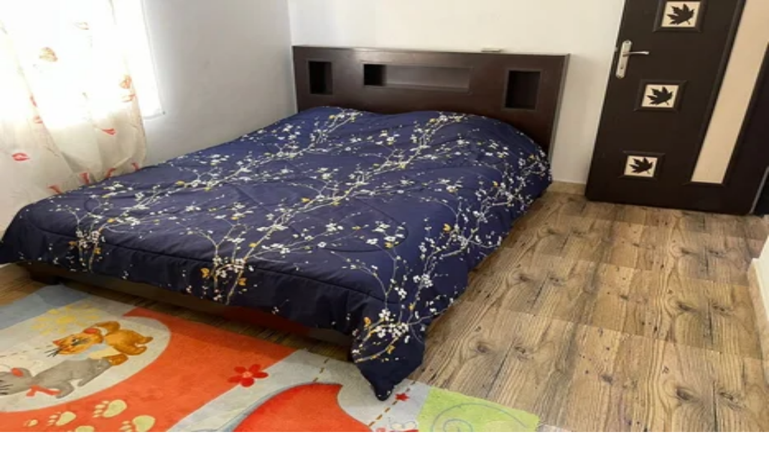

--- FILE ---
content_type: text/html; charset=utf-8
request_url: https://www.jabama.com/stay/villa-362305
body_size: 70071
content:
<!DOCTYPE html><html class="overflow-x-hidden __className_92b173" lang="fa"><head><meta charSet="utf-8"/><meta name="viewport" content="width=device-width, initial-scale=1, maximum-scale=1, viewport-fit=cover, user-scalable=no"/><link rel="preload" as="image" href="/assets/img/jabama-logo.svg"/><link rel="preload" as="image" href="https://cdn.jabama.com/image/jabama-images/1479534/bf841859-8b4d-492e-9aa0-e9b26dfb0d38.jpeg?x-img=v1%2Fformat%2Ctype_webp%2Foptimize%2Cq_85%2Fresize%2Ch_450" fetchPriority="high"/><link rel="preload" as="image" href="https://cdn.jabama.com/image/jabama-images/2612552/fda1e2d5-ab8e-4a76-b122-fe1183dd70bc.jpg?x-img=v1%2Fformat%2Ctype_webp%2Foptimize%2Cq_85%2Fresize%2Ch_350" fetchPriority="high"/><link rel="preload" as="image" href="https://cdn.jabama.com/image/jabama-images/2612552/ab9f545d-96f6-4282-91b7-e2c7be99bae2.jpg?x-img=v1%2Fformat%2Ctype_webp%2Foptimize%2Cq_85%2Fresize%2Ch_350" fetchPriority="high"/><link rel="preload" as="image" href="https://cdn.jabama.com/image/jabama-images/2612552/d53867a9-f323-4c31-8d0f-7ee9f1edd362.jpg?x-img=v1%2Fformat%2Ctype_webp%2Foptimize%2Cq_85%2Fresize%2Ch_350" fetchPriority="high"/><link rel="preload" as="image" href="https://cdn.jabama.com/image/jabama-images/2612552/6b8e5fc2-b69f-4fc5-8310-56331defd8f2.jpg?x-img=v1%2Fformat%2Ctype_webp%2Foptimize%2Cq_85%2Fresize%2Ch_350" fetchPriority="high"/><link rel="stylesheet" href="https://cdn.jabama.com/static/_next/static/css/60d75911e38c4b3d.css" data-precedence="next"/><link rel="stylesheet" href="https://cdn.jabama.com/static/_next/static/css/51e1f24aed611dd8.css" data-precedence="next"/><link rel="stylesheet" href="https://cdn.jabama.com/static/_next/static/css/1b5d19eeadf69a6f.css" data-precedence="next"/><link rel="stylesheet" href="https://cdn.jabama.com/static/_next/static/css/7f0f987fdcd1c070.css" data-precedence="next"/><link rel="stylesheet" href="https://cdn.jabama.com/static/_next/static/css/b38b0ec902ee2f95.css" data-precedence="next"/><link rel="stylesheet" href="https://cdn.jabama.com/static/_next/static/css/1d1876f100d60211.css" data-precedence="next"/><link rel="preload" as="script" fetchPriority="low" href="https://cdn.jabama.com/static/_next/static/chunks/webpack-424afd36d7db0f9f.js"/><script src="https://cdn.jabama.com/static/_next/static/chunks/bfccda08-0764ec77e20f6d97.js" async=""></script><script src="https://cdn.jabama.com/static/_next/static/chunks/9185-ed9725b154da60f3.js" async=""></script><script src="https://cdn.jabama.com/static/_next/static/chunks/main-app-9dc6f57577fa71d0.js" async=""></script><script src="https://cdn.jabama.com/static/_next/static/chunks/app/global-error-5cd3f6e771adaba2.js" async=""></script><script src="https://cdn.jabama.com/static/_next/static/chunks/1581-92ccb1fe1bff13b7.js" async=""></script><script src="https://cdn.jabama.com/static/_next/static/chunks/5074-20830e4bc50d11b0.js" async=""></script><script src="https://cdn.jabama.com/static/_next/static/chunks/2138-5895110f3f9541be.js" async=""></script><script src="https://cdn.jabama.com/static/_next/static/chunks/4492-f9eae38f430bfff1.js" async=""></script><script src="https://cdn.jabama.com/static/_next/static/chunks/6095-dd071a83410d5255.js" async=""></script><script src="https://cdn.jabama.com/static/_next/static/chunks/app/layout-784808a778f601e3.js" async=""></script><script src="https://cdn.jabama.com/static/_next/static/chunks/687-044ebe9bc532db88.js" async=""></script><script src="https://cdn.jabama.com/static/_next/static/chunks/7198-2d304f733c1158ff.js" async=""></script><script src="https://cdn.jabama.com/static/_next/static/chunks/app/error-623ba5859600debc.js" async=""></script><script src="https://cdn.jabama.com/static/_next/static/chunks/dbaaeb06-68f4a07c362d9cfa.js" async=""></script><script src="https://cdn.jabama.com/static/_next/static/chunks/2486-b70d7ba4d6cf955b.js" async=""></script><script src="https://cdn.jabama.com/static/_next/static/chunks/3104-da41df8013d452cb.js" async=""></script><script src="https://cdn.jabama.com/static/_next/static/chunks/9817-cd5868cac170c9df.js" async=""></script><script src="https://cdn.jabama.com/static/_next/static/chunks/1076-8ef3e58218eaa58d.js" async=""></script><script src="https://cdn.jabama.com/static/_next/static/chunks/8505-21bf58aaee00fdf1.js" async=""></script><script src="https://cdn.jabama.com/static/_next/static/chunks/7389-5bf19af3b27654b8.js" async=""></script><script src="https://cdn.jabama.com/static/_next/static/chunks/3780-24a1d11a8535b4d9.js" async=""></script><script src="https://cdn.jabama.com/static/_next/static/chunks/388-868851c1b0dfa30a.js" async=""></script><script src="https://cdn.jabama.com/static/_next/static/chunks/9273-962fddbf56241403.js" async=""></script><script src="https://cdn.jabama.com/static/_next/static/chunks/2866-5e666cb4e7d6b10f.js" async=""></script><script src="https://cdn.jabama.com/static/_next/static/chunks/4685-f434db25f89b0365.js" async=""></script><script src="https://cdn.jabama.com/static/_next/static/chunks/4095-e9f50e9bf5755c2b.js" async=""></script><script src="https://cdn.jabama.com/static/_next/static/chunks/6405-8f783547188bfeca.js" async=""></script><script src="https://cdn.jabama.com/static/_next/static/chunks/4855-fe0d3aeb3a9621c5.js" async=""></script><script src="https://cdn.jabama.com/static/_next/static/chunks/6500-28aba4bc138c2057.js" async=""></script><script src="https://cdn.jabama.com/static/_next/static/chunks/7606-b372ab8853cc58a3.js" async=""></script><script src="https://cdn.jabama.com/static/_next/static/chunks/1102-7f431282463f44de.js" async=""></script><script src="https://cdn.jabama.com/static/_next/static/chunks/9140-d5e33ed70e336bb8.js" async=""></script><script src="https://cdn.jabama.com/static/_next/static/chunks/4014-02cf89e8fb58e9f8.js" async=""></script><script src="https://cdn.jabama.com/static/_next/static/chunks/5143-de25cdda6cd6c8fd.js" async=""></script><script src="https://cdn.jabama.com/static/_next/static/chunks/6518-4ba2f7ee48262ebc.js" async=""></script><script src="https://cdn.jabama.com/static/_next/static/chunks/6402-3869b6ea2b1e509d.js" async=""></script><script src="https://cdn.jabama.com/static/_next/static/chunks/719-5999734effb6bd6c.js" async=""></script><script src="https://cdn.jabama.com/static/_next/static/chunks/app/(pdp)/stay/%5BplaceType%5D/%5Bid%5D/page-7cdac70e44c0aa0f.js" async=""></script><link rel="preload" href="https://www.googletagmanager.com/gtm.js?id=GTM-P6XBLTC" as="script"/><meta name="next-size-adjust" content=""/><link href="https://gw.jabama.com" rel="preconnect"/><link href="https://cdn.jabama.com" rel="preconnect"/><link href="https://tracker.jabama.com" rel="dns-prefetch"/><link href="https://gw.jabama.com" rel="dns-prefetch"/><title>سه خوابه دلیری | ویلا در متل قو (سلمانشهر) | جاباما</title><meta name="description" content="اجاره ویلا سه خوابه دلیری در شهر متل قو (سلمانشهر) با بهترین قیمت، ظرفیت تا 6 نفر، ضدعفونی شده، امنیت کامل، رزرو آنی و قطعی، همراه با پشتیبانی تیم جاباما"/><link rel="manifest" href="/manifest.webmanifest"/><meta name="robots" content="index"/><link rel="canonical" href="https://www.jabama.com/stay/villa-362305"/><meta property="og:title" content="سه خوابه دلیری | ویلا در متل قو (سلمانشهر) | جاباما"/><meta property="og:description" content="اجاره ویلا سه خوابه دلیری در شهر متل قو (سلمانشهر) با بهترین قیمت، ظرفیت تا 6 نفر، ضدعفونی شده، امنیت کامل، رزرو آنی و قطعی، همراه با پشتیبانی تیم جاباما"/><meta property="og:url" content="https://www.jabama.com/stay/villa-362305"/><meta property="og:locale" content="fa"/><meta property="og:image" content="https://cdn.jabama.com/image/jabama-images/1479534/bf841859-8b4d-492e-9aa0-e9b26dfb0d38.jpeg"/><meta property="og:image:alt" content="1"/><meta property="og:type" content="website"/><meta name="twitter:card" content="summary"/><meta name="twitter:title" content="سه خوابه دلیری | ویلا در متل قو (سلمانشهر) | جاباما"/><meta name="twitter:description" content="اجاره ویلا سه خوابه دلیری در شهر متل قو (سلمانشهر) با بهترین قیمت، ظرفیت تا 6 نفر، ضدعفونی شده، امنیت کامل، رزرو آنی و قطعی، همراه با پشتیبانی تیم جاباما"/><meta name="twitter:image" content="https://cdn.jabama.com/image/jabama-images/1479534/bf841859-8b4d-492e-9aa0-e9b26dfb0d38.jpeg"/><meta name="twitter:image:alt" content="1"/><link rel="icon" href="/favicon.ico" sizes="any"/><link rel="icon" href="/assets/img/jabama-logo.png" sizes="48x48" type="image/png"/><link rel="icon" href="/assets/img/favicon-192x192.png" sizes="192x192" type="image/png"/><link rel="apple-touch-icon" href="/assets/img/favicon-512x512.png" sizes="512x512" type="image/png"/><meta name="sentry-trace" content="164f4db767ad41100bdd9ef449d6004b-3439417ff9edfc3b"/><meta name="baggage" content="sentry-environment=production,sentry-public_key=7bd6afce2de74d3193ab534f43128092,sentry-trace_id=164f4db767ad41100bdd9ef449d6004b"/><script src="https://cdn.jabama.com/static/_next/static/chunks/polyfills-42372ed130431b0a.js" noModule=""></script></head><body class="critical-layout flex flex-col items-center data-scroll-locked:overflow-visible!"><div hidden=""><!--$--><!--/$--></div><style>#nprogress{pointer-events:none}#nprogress .bar{background:#f59d24;position:fixed;z-index:1600;top: 0;left:0;width:100%;height:4px}#nprogress .peg{display:block;position:absolute;right:0;width:100px;height:100%;box-shadow:0 0 10px #f59d24,0 0 5px #f59d24;opacity:1;-webkit-transform:rotate(3deg) translate(0px,-4px);-ms-transform:rotate(3deg) translate(0px,-4px);transform:rotate(3deg) translate(0px,-4px)}#nprogress .spinner{display:block;position:fixed;z-index:1600;top: 15px;right:15px}#nprogress .spinner-icon{width:18px;height:18px;box-sizing:border-box;border:2px solid transparent;border-top-color:#f59d24;border-left-color:#f59d24;border-radius:50%;-webkit-animation:nprogress-spinner 400ms linear infinite;animation:nprogress-spinner 400ms linear infinite}.nprogress-custom-parent{overflow:hidden;position:relative}.nprogress-custom-parent #nprogress .bar,.nprogress-custom-parent #nprogress .spinner{position:absolute}@-webkit-keyframes nprogress-spinner{0%{-webkit-transform:rotate(0deg)}100%{-webkit-transform:rotate(360deg)}}@keyframes nprogress-spinner{0%{transform:rotate(0deg)}100%{transform:rotate(360deg)}}</style><div class="flex flex-col sm:static lg:relative w-screen sm:max-w-screen-md lg:max-w-[unset] min-h-screen bg-white sm:border-x relative!" id="root"><header class="relative pt-16 top-0 left-0 right-0 z-10 border-border-subtle border-b lg:pb-12 pb-16"><div class="mx-auto flex max-w-[1400px] items-center justify-between px-16" data-open="true"><h1 class="z-10 flex-1"><a class="inline-flex flex-col gap-[6px] align-top" aria-label="خانه" href="/"><img src="/assets/img/jabama-logo.svg" alt="جاباما" class="w-80"/><span class="text-xs">اجاره ویلا و انواع اقامتگاه در شمال و سراسر ایران</span></a></h1><div type="button" aria-haspopup="dialog" aria-expanded="false" aria-controls="radix-_R_1kinpfiv5ubsnb_" data-state="closed" class=""><div class="flex items-center bg-white rounded-full px-16 border border-border-divider cursor-pointer overflow-hidden translate-z-0 min-w-[270px] shadow-sm sm:min-h-[90px] md:min-h-[40px]"><div class="p-16" id="city-search"><span class="text-text-primary" style="font-family:inherit;font-size:0.875rem;font-weight:700;line-height:1.5;color:text-text-primary">مقصد سفرت کجاست؟</span></div><div class="bg-border-subtle h-full py-16"><div class="flex-col w-px! h-full"><hr class="h-full border-none bg-border-divider"/></div></div><div class="p-16" id="enter-date"><span class="text-text-primary" style="font-family:inherit;font-size:0.875rem;font-weight:700;line-height:1.5;color:text-text-primary">تاریخ ورود</span></div><div class="bg-border-subtle h-full py-16"><div class="flex-col w-px! h-full"><hr class="h-full border-none bg-border-divider"/></div></div><div class="p-16" id="exit-date"><span class="text-text-primary" style="font-family:inherit;font-size:0.875rem;font-weight:700;line-height:1.5;color:text-text-primary">تاریخ خروج</span></div><div class="bg-border-subtle h-full py-16"><div class="flex-col w-px! h-full"><hr class="h-full border-none bg-border-divider"/></div></div><div class="p-16 pl-24" id="count"><span class="text-text-tertiary" style="font-family:inherit;font-size:0.875rem;font-weight:700;line-height:1.5;color:text-text-tertiary">تعداد نفرات</span></div><div class="flex items-center justify-center py-8"><button class="justify-center flex gap-4 items-center active:scale-95 transition-all disabled:pointer-events-none disabled:cursor-default bg-background-primary text-white! disabled:bg-background-neutralWeak text-label-small px-0! h-42 w-42 rounded-full p-8"><svg height="20" viewBox="0 0 20 20" width="20" xmlns="http://www.w3.org/2000/svg"><path d="M8.795 1C13.1 1 16.59 4.49 16.59 8.795c0 1.95-.716 3.732-1.898 5.098l4.143 4.143c.22.22.22.578 0 .799a.57.57 0 0 1-.8 0l-4.142-4.143c-1.366 1.182-3.149 1.898-5.098 1.898C4.49 16.59 1 13.1 1 8.795S4.49 1 8.795 1zm0 1.13c-3.681 0-6.665 2.984-6.665 6.665s2.984 6.665 6.665 6.665 6.665-2.984 6.665-6.665S12.476 2.13 8.795 2.13z" fill="currentColor" stroke="currentColor"></path></svg></button></div></div></div><div class="z-10 flex min-h-[32px] flex-1 justify-end"><div class="flex min-h-[32px] items-center gap-8"><a class="hidden lg:block" href="https://host.jabama.com/landing?utm_source=website&amp;utm_medium=navigation&amp;utm_campaign=header&amp;utm_content=landing" rel="noreferrer" target="_blank"><button class="text-black! justify-center flex gap-4 items-center rounded-lg active:scale-95 transition-all w-fit disabled:pointer-events-none disabled:cursor-default border active:border-border-active active:bg-background-subtle disabled:border-border-disabled! disabled:text-text-disabled! h-32 px-12 bg-transparent font-medium text-nowrap text-text-primary border-text-primary">ثبت‌نام میزبان</button></a><button class="justify-center flex gap-4 items-center rounded-lg active:scale-95 transition-all w-fit disabled:pointer-events-none disabled:cursor-default bg-background-primary text-white! disabled:bg-background-neutralWeak h-32 px-12 text-label-small font-medium">ورود یا ثبت‌نام</button></div></div></div><div class="relative mx-auto flex max-w-[1400px] items-center justify-between" data-open="true"></div></header><main><div class="flex w-full flex-col items-center justify-center gap-40"><div class="accommodation-pdp w-full lg:max-w-[1440px] lg:px-16"><script type="application/ld+json">{
  "@context": "https://schema.org",
  "@graph": [
    {
      "@id": "https://www.jabama.com/stay/villa-362305#WebPage",
      "@type": "WebPage",
      "breadcrumb": {
        "@type": "BreadcrumbList",
        "itemListElement": [
          {
            "@type": "ListItem",
            "item": {
              "@id": "https://www.jabama.com/#Organization",
              "@type": "Organization",
              "name": "جاباما"
            },
            "position": 1
          },
          {
            "@type": "ListItem",
            "item": {
              "@id": "https://www.jabama.com/province-mazandaran#WebPage",
              "name": "اجاره ویلا و سوئیت در استان مازندران"
            },
            "position": 2
          },
          {
            "@type": "ListItem",
            "item": {
              "@id": "https://www.jabama.com/city-motelghoo#WebPage",
              "name": "اجاره ویلا و سوئیت در متل قو (سلمانشهر)"
            },
            "position": 3
          },
          {
            "@type": "ListItem",
            "item": {
              "@id": "https://www.jabama.com/stay/villa-362305#WebPage",
              "name": "ویلا سه خوابه دلیری"
            },
            "position": 4
          }
        ]
      },
      "description": "اجاره ویلا سه خوابه دلیری در شهر متل قو (سلمانشهر) با بهترین قیمت، ظرفیت تا 6 نفر، ضدعفونی شده، امنیت کامل، رزرو آنی و قطعی، همراه با پشتیبانی تیم جاباما",
      "inLanguage": "fa",
      "isPartOf": {
        "@id": "https://www.jabama.com/#WebSite",
        "@type": "WebSite"
      },
      "mainEntity": {
        "@id": "https://www.jabama.com/stay/villa-362305#Accommodation",
        "@type": "Accommodation"
      },
      "publisher": {
        "@id": "https://www.jabama.com/#Organization",
        "@type": "Organization"
      },
      "url": "https://www.jabama.com/stay/villa-362305"
    },
    {
      "@id": "https://www.jabama.com/stay/villa-362305#Accommodation",
      "@type": [
        "Accommodation",
        "Product"
      ],
      "address": {
        "@type": "PostalAddress",
        "addressCountry": "IR",
        "addressLocality": "متل قو (سلمانشهر)",
        "addressRegion": "مازندران"
      },
      "aggregateRating": {
        "@type": "AggregateRating",
        "ratingCount": 21,
        "ratingValue": 3.5
      },
      "image": [
        "https://cdn.jabama.com/image/jabama-images/1479534/bf841859-8b4d-492e-9aa0-e9b26dfb0d38.jpeg",
        "https://cdn.jabama.com/image/jabama-images/2612552/fda1e2d5-ab8e-4a76-b122-fe1183dd70bc.jpg",
        "https://cdn.jabama.com/image/jabama-images/2612552/ab9f545d-96f6-4282-91b7-e2c7be99bae2.jpg",
        "https://cdn.jabama.com/image/jabama-images/2612552/d53867a9-f323-4c31-8d0f-7ee9f1edd362.jpg",
        "https://cdn.jabama.com/image/jabama-images/2612552/6b8e5fc2-b69f-4fc5-8310-56331defd8f2.jpg",
        "https://cdn.jabama.com/image/jabama-images/2612552/94b2b639-fa67-4918-b4dc-1a552511fb04.jpg",
        "https://cdn.jabama.com/image/jabama-images/2612552/2e793d10-4343-46ec-9816-8ae9bf31094a.jpg",
        "https://cdn.jabama.com/image/jabama-images/1479534/5ef1c431-a24e-43e4-9346-2adb89ae402d.jpeg",
        "https://cdn.jabama.com/image/jabama-images/2612552/aebfeec2-a300-41dc-a68f-11d107309707.jpg",
        "https://cdn.jabama.com/image/jabama-images/1479534/76ba90f1-4704-48a4-baa1-da0de141f79a.jpeg",
        "https://cdn.jabama.com/image/jabama-images/1479534/faf1f047-eb3e-44f8-bcbe-11104b5a38f5.jpeg",
        "https://cdn.jabama.com/image/jabama-images/2612552/b9729fb8-5968-4d56-b6e2-806c24c31ac8.jpg",
        "https://cdn.jabama.com/image/jabama-images/1479534/328d33cd-a7bd-4414-85c0-0b73aa41be54.jpeg",
        "https://cdn.jabama.com/image/jabama-images/1479534/1bee2717-5daa-4f98-9f83-9cab778856e4.jpeg",
        "https://cdn.jabama.com/image/jabama-images/2612552/738dae28-76ac-4fe6-a205-77086521a90d.jpg"
      ],
      "name": "سه خوابه دلیری | ویلا در متل قو (سلمانشهر) | جاباما",
      "offers": {
        "@id": "https://www.jabama.com/stay/villa-362305",
        "@type": "Offer",
        "price": 15000000,
        "priceCurrency": "IRR",
        "url": "https://www.jabama.com/stay/villa-362305"
      },
      "url": "https://www.jabama.com/stay/villa-362305"
    }
  ]
}</script><article class="relative"><header><div class="mx-20 flex items-center justify-between py-20 lg:mx-0"><div class="flex flex-1 flex-col items-center gap-8 lg:items-start lg:gap-14"><h1 class="text-text-primary" style="font-family:inherit;font-size:1.25rem;font-weight:700;line-height:1.5;color:text-text-primary;text-align:center">سه خوابه دلیری</h1><div class="flex flex-col items-center gap-16 lg:flex-row"><div class="align-center flex flex-wrap justify-center gap-10"><div class="text-xs flex items-center gap-4"><svg height="16" viewBox="0 0 17 18" width="16" xmlns="http://www.w3.org/2000/svg"><path d="M10.464 4.31 7.767 3.9 6.563 1.338A.646.646 0 0 0 6 1a.646.646 0 0 0-.562.339l-1.204 2.56-2.698.411a.634.634 0 0 0-.505.445.676.676 0 0 0 .158.672L3.14 7.42l-.46 2.815a.67.67 0 0 0 .248.64.601.601 0 0 0 .658.05L6 9.595l2.413 1.328c.21.116.465.097.658-.05a.67.67 0 0 0 .248-.64L8.86 7.42l1.953-1.992a.676.676 0 0 0 .157-.67.634.634 0 0 0-.504-.446z" fill="orange"></path></svg><span class="text-text-primary" style="font-family:inherit;font-size:1rem;font-weight:700;line-height:1.5;color:text-text-primary">3.5</span><span class="text-text-subtle underline flex gap-2 cursor-pointer" style="font-family:inherit;font-size:0.875rem;font-weight:400;line-height:1.5;color:text-text-subtle">(<!-- -->21<span>نظر ثبت شده</span>)</span></div><a href="/city-motelghoo"><div class="flex items-center gap-4"><svg height="11" viewBox="0 0 9 11" width="9" xmlns="http://www.w3.org/2000/svg"><g class="fill-icon-softWarning" fill-rule="evenodd" transform="translate(-87 -3)"><path class="fill-icon-softWarning" d="M91.5 3.5c2.507 0 4.5 1.936 4.5 4.371 0 1.187-.45 2.31-1.35 3.123-.064.062-2.636 2.31-2.7 2.372-.257.188-.643.188-.9-.062-.064-.062-2.7-2.31-2.7-2.373-.9-.75-1.35-1.873-1.35-3.06C87 5.436 88.993 3.5 91.5 3.5zm0 3.125c-.71 0-1.286.56-1.286 1.25s.576 1.25 1.286 1.25c.71 0 1.286-.56 1.286-1.25s-.576-1.25-1.286-1.25z"></path></g></svg><span class="text-text-primary flex gap-2 underline" style="font-family:inherit;font-size:0.875rem;font-weight:400;line-height:1.5;color:text-text-primary">استان<!-- --> <!-- -->مازندران<!-- -->،<!-- -->متل قو (سلمانشهر)</span></div></a></div><div></div></div></div><div class="flex gap-[8px]"><button class="text-black! justify-center flex items-center rounded-lg active:scale-95 transition-all w-fit disabled:pointer-events-none disabled:cursor-default bg-background-default border border-border-subtle active:border-border-active active:bg-background-subtle disabled:border-border-disabled! disabled:text-text-disabled! h-40 px-16 text-label-small rounded-10 gap-8"><div class="flex items-center justify-center min-w-20 min-h-20"><svg fill="none" height="20" viewBox="0 0 24 24" width="20" xmlns="http://www.w3.org/2000/svg"><path d="M8.55286 10.1142C9.59439 11.1557 9.59439 12.8443 8.55286 13.8859C7.51133 14.9274 5.82268 14.9274 4.78115 13.8859C3.73962 12.8443 3.73962 11.1557 4.78115 10.1142C5.82268 9.07263 7.51133 9.07263 8.55286 10.1142" stroke="currentColor" stroke-linecap="round" stroke-linejoin="round" stroke-width="1.5"></path><path d="M19.2189 4.78115C20.2604 5.82268 20.2604 7.51133 19.2189 8.55286C18.1773 9.59439 16.4887 9.59439 15.4472 8.55286C14.4056 7.51133 14.4056 5.82268 15.4472 4.78115C16.4887 3.73962 18.1773 3.73962 19.2189 4.78115" stroke="currentColor" stroke-linecap="round" stroke-linejoin="round" stroke-width="1.5"></path><path d="M19.2189 15.447C20.2604 16.4886 20.2604 18.1772 19.2189 19.2188C18.1773 20.2603 16.4887 20.2603 15.4472 19.2188C14.4056 18.1772 14.4056 16.4886 15.4472 15.447C16.4887 14.4055 18.1773 14.4055 19.2189 15.447" stroke="currentColor" stroke-linecap="round" stroke-linejoin="round" stroke-width="1.5"></path><path d="M9.04004 10.81L14.96 7.84998" stroke="currentColor" stroke-linecap="round" stroke-linejoin="round" stroke-width="1.5"></path><path d="M9.04004 13.1899L14.96 16.1499" stroke="currentColor" stroke-linecap="round" stroke-linejoin="round" stroke-width="1.5"></path></svg></div><div class="flex-col w-px! h-full py-8"><hr class="h-full border-none bg-border-divider"/></div><span class="text-text-primary" style="font-family:inherit;font-size:1rem;font-weight:500;line-height:1.5;color:text-text-primary">اشتراک گذاری</span></button><button class="text-black! justify-center flex items-center rounded-lg active:scale-95 transition-all w-fit disabled:pointer-events-none disabled:cursor-default bg-background-default border border-border-subtle active:border-border-active active:bg-background-subtle disabled:border-border-disabled! disabled:text-text-disabled! h-40 px-16 text-label-small rounded-10 gap-8"><div class="flex items-center justify-center min-w-20 min-h-20"><svg class="fill-icon-white" height="20" viewBox="0 0 24 24" width="20" xmlns="http://www.w3.org/2000/svg"><path class="stroke-icon-primary" d="M10.656 20.632L8.9 19.032h0l-.62-.572h0l-.597-.558h0l-.572-.544h0l-.547-.532h0l-.52-.521C3.511 13.727 2 11.517 2 9c0-3.085 2.415-5.5 5.5-5.5 1.74 0 3.41.81 4.5 2.085C13.09 4.31 14.76 3.5 16.5 3.5 19.585 3.5 22 5.915 22 9c0 2.517-1.511 4.727-4.044 7.306l-.52.521h0l-.547.532h0l-.572.544h0l-.597.558h0l-1.264 1.16h0l-1.113 1.011a2 2 0 0 1-2.687 0z" fill="fill-icon-white" stroke-width="2"></path></svg></div><div class="flex-col w-px! h-full py-8"><hr class="h-full border-none bg-border-divider"/></div><span class="text-text-primary" style="font-family:inherit;font-size:1rem;font-weight:500;line-height:1.5;color:text-text-primary">افزودن به مورد علاقه‌ها</span></button></div></div><div class="relative w-full overflow-hidden lg:mt-10"><div class="group grid h-full w-full grid-cols-[repeat(4,1fr)] grid-rows-[repeat(2,200px)] gap-10 overflow-hidden rounded-[10px]"><div class="relative cursor-pointer overflow-hidden transition-all first:col-span-2 first:row-span-2 hover:rounded-10 group-hover:opacity-[.6] hover:opacity-100!" role="button" tabindex="0" aria-label="Open image 1"><div class="relative h-full w-full object-cover"><img alt="سه خوابه دلیری" fetchPriority="high" loading="eager" decoding="auto" data-nimg="fill" class="h-full! w-full! overflow-hidden object-cover" style="position:absolute;height:100%;width:100%;left:0;top:0;right:0;bottom:0;color:transparent" src="https://cdn.jabama.com/image/jabama-images/1479534/bf841859-8b4d-492e-9aa0-e9b26dfb0d38.jpeg?x-img=v1%2Fformat%2Ctype_webp%2Foptimize%2Cq_85%2Fresize%2Ch_450"/></div></div><div class="relative cursor-pointer overflow-hidden transition-all first:col-span-2 first:row-span-2 hover:rounded-10 group-hover:opacity-[.6] hover:opacity-100!" role="button" tabindex="0" aria-label="Open image 2"><div class="relative h-full w-full object-cover"><img alt="سه خوابه دلیری" fetchPriority="high" loading="eager" decoding="auto" data-nimg="fill" class="h-full! w-full! overflow-hidden object-cover" style="position:absolute;height:100%;width:100%;left:0;top:0;right:0;bottom:0;color:transparent" src="https://cdn.jabama.com/image/jabama-images/2612552/fda1e2d5-ab8e-4a76-b122-fe1183dd70bc.jpg?x-img=v1%2Fformat%2Ctype_webp%2Foptimize%2Cq_85%2Fresize%2Ch_350"/></div></div><div class="relative cursor-pointer overflow-hidden transition-all first:col-span-2 first:row-span-2 hover:rounded-10 group-hover:opacity-[.6] hover:opacity-100!" role="button" tabindex="0" aria-label="Open image 3"><div class="relative h-full w-full object-cover"><img alt="سه خوابه دلیری" fetchPriority="high" loading="eager" decoding="auto" data-nimg="fill" class="h-full! w-full! overflow-hidden object-cover" style="position:absolute;height:100%;width:100%;left:0;top:0;right:0;bottom:0;color:transparent" src="https://cdn.jabama.com/image/jabama-images/2612552/ab9f545d-96f6-4282-91b7-e2c7be99bae2.jpg?x-img=v1%2Fformat%2Ctype_webp%2Foptimize%2Cq_85%2Fresize%2Ch_350"/></div></div><div class="relative cursor-pointer overflow-hidden transition-all first:col-span-2 first:row-span-2 hover:rounded-10 group-hover:opacity-[.6] hover:opacity-100!" role="button" tabindex="0" aria-label="Open image 4"><div class="relative h-full w-full object-cover"><img alt="سه خوابه دلیری" fetchPriority="high" loading="eager" decoding="auto" data-nimg="fill" class="h-full! w-full! overflow-hidden object-cover" style="position:absolute;height:100%;width:100%;left:0;top:0;right:0;bottom:0;color:transparent" src="https://cdn.jabama.com/image/jabama-images/2612552/d53867a9-f323-4c31-8d0f-7ee9f1edd362.jpg?x-img=v1%2Fformat%2Ctype_webp%2Foptimize%2Cq_85%2Fresize%2Ch_350"/></div></div><div class="relative cursor-pointer overflow-hidden transition-all first:col-span-2 first:row-span-2 hover:rounded-10 group-hover:opacity-[.6] hover:opacity-100!" role="button" tabindex="0" aria-label="Open image 5"><div class="relative h-full w-full object-cover"><img alt="سه خوابه دلیری" fetchPriority="high" loading="eager" decoding="auto" data-nimg="fill" class="h-full! w-full! overflow-hidden object-cover" style="position:absolute;height:100%;width:100%;left:0;top:0;right:0;bottom:0;color:transparent" src="https://cdn.jabama.com/image/jabama-images/2612552/6b8e5fc2-b69f-4fc5-8310-56331defd8f2.jpg?x-img=v1%2Fformat%2Ctype_webp%2Foptimize%2Cq_85%2Fresize%2Ch_350"/></div></div></div><button class="justify-center flex gap-4 items-center rounded-lg active:scale-95 transition-all w-fit disabled:pointer-events-none disabled:cursor-default text-white! disabled:bg-background-neutralWeak h-40 text-label-small rounded-10 border-border-active absolute bottom-20 left-20 border bg-white px-16 py-10" type="button" aria-haspopup="dialog" aria-expanded="false" aria-controls="radix-_R_55cqnpfiv5ubsnb_" data-state="closed"><span class="text-text-primary" style="font-family:inherit;font-size:1rem;font-weight:700;line-height:1.5;color:text-text-primary">مشاهده‌ همه‌ی تصاویر</span></button></div></header><div class="flex flex-col content-between items-start px-20 lg:flex-row lg:px-16"><div class="w-full min-w-0 flex-1 md:ml-40 lg:mt-[36px]"><section class="py-20 lg:py-32"><div class="flex items-center gap-12"><div class="flex grow flex-col gap-4"><span class="text-text-primary" style="font-family:inherit;font-size:1.125rem;font-weight:700;line-height:1.5;color:text-text-primary">ویلا</span><div class="flex items-center gap-4"><span class="text-text-primary" style="font-family:inherit;font-size:1rem;font-weight:400;line-height:1.5;color:text-text-primary">اجاره ویلا در متل قو (سلمانشهر) به میزبانی امید دلیری </span></div></div><div class="relative inline-block cursor-pointer rounded-full border-2 border-[#131B1F]"><img alt="امید" loading="lazy" width="48" height="48" decoding="async" data-nimg="1" class="aspect-square rounded-full object-cover" style="color:transparent" src="https://cdn.jabama.com/image/64x/jabama-images/0/a0cd3904-0267-49d7-a40d-ec2f567637df.png"/></div></div></section><div class="h-px flex-row w-full"><hr class="h-full border-none bg-border-divider"/></div><section class="flex flex-col gap-24 py-20 lg:py-40"><div class="flex items-center gap-18"><img alt="snapp_bnpl icon" loading="lazy" width="24" height="24" decoding="async" data-nimg="1" class="shrink-0" style="color:transparent" src="https://cdn.jabama.com/image/jabama-images/0/2592061a-d569-4ad8-91e4-48920f648702.png"/><div class="flex grow flex-col gap-4"><span class="text-text-primary" style="font-family:inherit;font-size:1.125rem;font-weight:700;line-height:1.5;color:text-text-primary">امکان پرداخت اقساطی</span><div class="flex items-center gap-4"><span class="text-text-tertiary" style="font-family:inherit;font-size:0.875rem;font-weight:400;line-height:1.5;color:text-text-tertiary"><div class="flex flex-wrap gap-4"><span class="text-text-tertiary after:mx-2 not-last:after:content-[&#x27;•&#x27;]" style="font-family:inherit;font-size:0.875rem;font-weight:400;line-height:1.5;color:text-text-tertiary">پرداخت اقساطی از طریق اسنپ‌پی</span></div></span></div></div></div><div class="flex items-center gap-18"><img alt="no_penalty_cancellation icon" loading="lazy" width="24" height="24" decoding="async" data-nimg="1" class="shrink-0" style="color:transparent" src="https://cdn.jabama.com/image/jabama-images/0/e980af85-517e-4133-b587-c5fcb8556c1a.png"/><div class="flex grow flex-col gap-4"><span class="text-text-primary" style="font-family:inherit;font-size:1.125rem;font-weight:700;line-height:1.5;color:text-text-primary">لغو رزرو بدون جریمه</span><div class="flex items-center gap-4"><span class="text-text-tertiary" style="font-family:inherit;font-size:0.875rem;font-weight:400;line-height:1.5;color:text-text-tertiary"><div class="flex flex-wrap gap-4"><span class="text-text-tertiary after:mx-2 not-last:after:content-[&#x27;•&#x27;]" style="font-family:inherit;font-size:0.875rem;font-weight:400;line-height:1.5;color:text-text-tertiary">امکان لغو رزرو از سمت مهمان تا 10 روز قبل از شروع سفر فقط در تعطیلات نوروز</span></div></span></div></div></div><div class="flex items-center gap-18"><img alt="chat-capability icon" loading="lazy" width="24" height="24" decoding="async" data-nimg="1" class="shrink-0" style="color:transparent" src="https://cdn.jabama.com/image/jabama-images/0/49634525-a391-444a-867d-d0b862041cf3.png"/><div class="flex grow flex-col gap-4"><span class="text-text-primary" style="font-family:inherit;font-size:1.125rem;font-weight:700;line-height:1.5;color:text-text-primary">چت با میزبان</span><div class="flex items-center gap-4"><span class="text-text-tertiary" style="font-family:inherit;font-size:0.875rem;font-weight:400;line-height:1.5;color:text-text-tertiary"><div class="flex flex-wrap gap-4"><span class="text-text-tertiary after:mx-2 not-last:after:content-[&#x27;•&#x27;]" style="font-family:inherit;font-size:0.875rem;font-weight:400;line-height:1.5;color:text-text-tertiary">امکان صحبت با میزبان بعد ثبت رزرو رایگان وجود دارد.</span></div></span></div></div></div><div class="flex items-center gap-18"><img alt="instant icon" loading="lazy" width="24" height="24" decoding="async" data-nimg="1" class="shrink-0" style="color:transparent" src="https://cdn.jabama.com/image/jabama-images/0/dee44d41-5eaa-433a-bd99-afcfebf988bd.png"/><div class="flex grow flex-col gap-4"><span class="text-text-primary" style="font-family:inherit;font-size:1.125rem;font-weight:700;line-height:1.5;color:text-text-primary">رزرو آنی و قطعی جاباما</span><div class="flex items-center gap-4"><span class="text-text-tertiary" style="font-family:inherit;font-size:0.875rem;font-weight:400;line-height:1.5;color:text-text-tertiary"><div class="flex flex-wrap gap-4"><span class="text-text-tertiary after:mx-2 not-last:after:content-[&#x27;•&#x27;]" style="font-family:inherit;font-size:0.875rem;font-weight:400;line-height:1.5;color:text-text-tertiary">برای رزرو نهایی این ویلا نیازی به تایید از سمت میزبان نخواهید داشت و رزرو شما قطعی خواهد بود.</span></div></span></div></div></div></section><div class="h-px flex-row w-full"><hr class="h-full border-none bg-border-divider"/></div><section class="flex flex-col gap-24 py-20 lg:py-40"><span class="text-text-primary flex flex-wrap gap-4" style="font-family:inherit;font-size:1.25rem;font-weight:700;line-height:1.5;color:text-text-primary">مشخصات کلی<span class="text-text-primary" style="font-family:inherit;font-size:1.25rem;font-weight:700;line-height:1.5;color:text-text-primary">ویلا</span></span><div class="flex items-center gap-18"><img alt="about icon" loading="lazy" width="24" height="24" decoding="async" data-nimg="1" class="shrink-0" style="color:transparent" src="https://cdn.jabama.com/original/jabama-images/0/8aef0277-4b50-4c21-b779-7d4c14525809.svg"/><div class="flex grow flex-col gap-4"><span class="text-text-primary" style="font-family:inherit;font-size:1.125rem;font-weight:700;line-height:1.5;color:text-text-primary">درباره ویلا</span><div class="flex items-center gap-4"><span class="text-text-tertiary" style="font-family:inherit;font-size:0.875rem;font-weight:400;line-height:1.5;color:text-text-tertiary"><div class="flex flex-wrap gap-4"><span class="text-text-tertiary after:mx-2 not-last:after:content-[&#x27;•&#x27;]" style="font-family:inherit;font-size:0.875rem;font-weight:400;line-height:1.5;color:text-text-tertiary">۱۸۰ متر زیربنا</span></div></span></div></div></div><div class="flex items-center gap-18"><img alt="capacity icon" loading="lazy" width="24" height="24" decoding="async" data-nimg="1" class="shrink-0" style="color:transparent" src="https://cdn.jabama.com/original/jabama-images/0/f4993116-7adf-473f-a2ed-0d8f29627fa8.svg"/><div class="flex grow flex-col gap-4"><span class="text-text-primary" style="font-family:inherit;font-size:1.125rem;font-weight:700;line-height:1.5;color:text-text-primary">ظرفیت</span><div class="flex items-center gap-4"><span class="text-text-tertiary" style="font-family:inherit;font-size:0.875rem;font-weight:400;line-height:1.5;color:text-text-tertiary"><div class="flex flex-wrap gap-4"><span class="text-text-tertiary after:mx-2 not-last:after:content-[&#x27;•&#x27;]" style="font-family:inherit;font-size:0.875rem;font-weight:400;line-height:1.5;color:text-text-tertiary">ظرفیت ۶ نفر</span></div></span></div></div></div><div class="flex items-center gap-18"><img alt="bedSets icon" loading="lazy" width="24" height="24" decoding="async" data-nimg="1" class="shrink-0" style="color:transparent" src="https://cdn.jabama.com/original/jabama-images/0/5eea692c-d911-48c7-a984-61a849712121.svg"/><div class="flex grow flex-col gap-4"><span class="text-text-primary" style="font-family:inherit;font-size:1.125rem;font-weight:700;line-height:1.5;color:text-text-primary">سرویس‌های خواب</span><div class="flex items-center gap-4"><span class="text-text-tertiary" style="font-family:inherit;font-size:0.875rem;font-weight:400;line-height:1.5;color:text-text-tertiary"><div class="flex flex-wrap gap-4"><span class="text-text-tertiary after:mx-2 not-last:after:content-[&#x27;•&#x27;]" style="font-family:inherit;font-size:0.875rem;font-weight:400;line-height:1.5;color:text-text-tertiary">۳ اتاق</span><span class="text-text-tertiary after:mx-2 not-last:after:content-[&#x27;•&#x27;]" style="font-family:inherit;font-size:0.875rem;font-weight:400;line-height:1.5;color:text-text-tertiary">۳ تخت دو نفره</span><span class="text-text-tertiary after:mx-2 not-last:after:content-[&#x27;•&#x27;]" style="font-family:inherit;font-size:0.875rem;font-weight:400;line-height:1.5;color:text-text-tertiary">تخت یک نفره ندارد</span><span class="text-text-tertiary after:mx-2 not-last:after:content-[&#x27;•&#x27;]" style="font-family:inherit;font-size:0.875rem;font-weight:400;line-height:1.5;color:text-text-tertiary">رخت‌خواب سنتی ندارد</span></div></span></div></div></div><div class="flex items-center gap-18"><img alt="toilets icon" loading="lazy" width="24" height="24" decoding="async" data-nimg="1" class="shrink-0" style="color:transparent" src="https://cdn.jabama.com/original/jabama-images/0/6a648368-8dba-4531-b3e3-52ade9bc4a82.svg"/><div class="flex grow flex-col gap-4"><span class="text-text-primary" style="font-family:inherit;font-size:1.125rem;font-weight:700;line-height:1.5;color:text-text-primary">سرویس‌های بهداشتی</span><div class="flex items-center gap-4"><span class="text-text-tertiary" style="font-family:inherit;font-size:0.875rem;font-weight:400;line-height:1.5;color:text-text-tertiary"><div class="flex flex-wrap gap-4"><span class="text-text-tertiary after:mx-2 not-last:after:content-[&#x27;•&#x27;]" style="font-family:inherit;font-size:0.875rem;font-weight:400;line-height:1.5;color:text-text-tertiary">۱ سرویس ایرانی</span><span class="text-text-tertiary after:mx-2 not-last:after:content-[&#x27;•&#x27;]" style="font-family:inherit;font-size:0.875rem;font-weight:400;line-height:1.5;color:text-text-tertiary">۱ سرویس فرنگی</span><span class="text-text-tertiary after:mx-2 not-last:after:content-[&#x27;•&#x27;]" style="font-family:inherit;font-size:0.875rem;font-weight:400;line-height:1.5;color:text-text-tertiary">۱ حمام</span></div></span></div></div></div></section><div class="h-px flex-row w-full"><hr class="h-full border-none bg-border-divider"/></div><section class="py-20 lg:py-32 flex flex-col items-start"><header class="mb-26"><h2 class="text-text-primary" style="font-family:inherit;font-size:1.25rem;font-weight:700;line-height:1.5;color:text-text-primary">توضیحات <!-- -->ویلا</h2></header><div class="text-text-primary mb-8" style="font-family:inherit;font-size:0.875rem;font-weight:400;line-height:1.5;color:text-text-primary"><div class="line-clamp-4 overflow-hidden text-justify [&amp;_a]:text-[#2c7df9]">اقامتگاه در شهر متل قو واقع شده است.</div></div><button class="justify-center flex gap-4 items-center rounded-lg active:scale-95 transition-all w-fit disabled:pointer-events-none disabled:cursor-default disabled:text-foreground-offerDisabled! text-label-medium! h-24 text-text-black px-2"><span class="text-text-primary" style="font-family:inherit;font-size:1rem;font-weight:700;line-height:1.5;color:text-text-primary">توضیحات بیشتر</span><div class="flex items-center justify-center min-w-20 min-h-20"><svg class="fill-icon-primary" height="15" width="14" xmlns="http://www.w3.org/2000/svg"><path d="M7 9.008l3.67-3.67c.229-.228.598-.228.826 0a.58.58 0 0 1 0 .824l-4.084 4.084a.58.58 0 0 1-.824 0L2.504 6.162a.58.58 0 0 1 0-.824c.228-.228.597-.228.825 0L7 9.008z" fill="primary"></path></svg></div></button></section><div class="h-px flex-row w-full"><hr class="h-full border-none bg-border-divider"/></div><section class="py-20 lg:py-32"><header class="mb-26"><h2 class="text-text-primary" style="font-family:inherit;font-size:1.25rem;font-weight:700;line-height:1.5;color:text-text-primary">امکانات مهم <!-- -->ویلا</h2></header><ul class="grid gap-x-[100px] gap-y-24 lg:max-w-[80%] lg:grid-cols-2"><li><div class="flex flex-row-reverse items-center justify-end gap-10 lg:flex-row lg:justify-between lg:gap-0"><span class="text-text-primary" style="font-family:inherit;font-size:1rem;font-weight:400;line-height:1.5;color:text-text-primary">سیستم سرمایشی</span><figure><img alt="" loading="lazy" width="24" height="24" decoding="async" data-nimg="1" style="color:transparent" src="https://cdn.jabama.com/image/jabama-images/0/6120bc8c-38d9-4957-ada6-13798627d090.png"/></figure></div></li><li><div class="flex flex-row-reverse items-center justify-end gap-10 lg:flex-row lg:justify-between lg:gap-0"><span class="text-text-primary" style="font-family:inherit;font-size:1rem;font-weight:400;line-height:1.5;color:text-text-primary">سیستم گرمایشی</span><figure><img alt="" loading="lazy" width="24" height="24" decoding="async" data-nimg="1" style="color:transparent" src="https://cdn.jabama.com/original/jabama-images/0/5c45f09e-c5d8-49de-a17f-af987186e8d4.svg"/></figure></div></li><li><div class="flex flex-row-reverse items-center justify-end gap-10 lg:flex-row lg:justify-between lg:gap-0"><span class="text-text-primary" style="font-family:inherit;font-size:1rem;font-weight:400;line-height:1.5;color:text-text-primary">لوازم سرو غذا</span><figure><img alt="" loading="lazy" width="24" height="24" decoding="async" data-nimg="1" style="color:transparent" src="https://cdn.jabama.com/original/jabama-images/0/f94cfe17-0169-4894-a06f-d993cf3ea244.svg"/></figure></div></li><li><div class="flex flex-row-reverse items-center justify-end gap-10 lg:flex-row lg:justify-between lg:gap-0"><span class="text-text-primary" style="font-family:inherit;font-size:1rem;font-weight:400;line-height:1.5;color:text-text-primary">اجاق گاز</span><figure><img alt="" loading="lazy" width="24" height="24" decoding="async" data-nimg="1" style="color:transparent" src="https://cdn.jabama.com/original/jabama-images/0/58c2a5e9-eb55-403f-badc-195b04300a4e.svg"/></figure></div></li><li><div class="flex flex-row-reverse items-center justify-end gap-10 lg:flex-row lg:justify-between lg:gap-0"><span class="text-text-primary" style="font-family:inherit;font-size:1rem;font-weight:400;line-height:1.5;color:text-text-primary">یخچال</span><figure><img alt="" loading="lazy" width="24" height="24" decoding="async" data-nimg="1" style="color:transparent" src="https://cdn.jabama.com/original/jabama-images/0/e9851a1b-a2e2-4751-a5c1-025918074d16.svg"/></figure></div></li><li><div class="flex flex-row-reverse items-center justify-end gap-10 lg:flex-row lg:justify-between lg:gap-0"><span class="text-text-primary" style="font-family:inherit;font-size:1rem;font-weight:400;line-height:1.5;color:text-text-primary">مبلمان</span><figure><img alt="" loading="lazy" width="24" height="24" decoding="async" data-nimg="1" style="color:transparent" src="https://cdn.jabama.com/original/jabama-images/0/251b5d73-3e95-418c-8f2a-32ee3313d467.svg"/></figure></div></li><li><div class="flex flex-row-reverse items-center justify-end gap-10 lg:flex-row lg:justify-between lg:gap-0 opacity-50"><span class="text-text-disabled line-through" style="font-family:inherit;font-size:1rem;font-weight:400;line-height:1.5;color:text-text-primary">پارکینگ</span><figure><img alt="" loading="lazy" width="24" height="24" decoding="async" data-nimg="1" style="color:transparent" src="https://cdn.jabama.com/original/jabama-images/0/d4e3b859-0a41-4e28-92d2-42ab42605af6.svg"/></figure></div></li></ul><div class="mt-16"><button class="text-black! justify-center flex gap-4 items-center rounded-lg active:scale-95 transition-all disabled:pointer-events-none disabled:cursor-default bg-background-subtle disabled:bg-background-neutralSoft h-48 px-16 text-label-medium w-full lg:w-auto"><span class="text-text-primary" style="font-family:inherit;font-size:1.125rem;font-weight:700;line-height:1.5;color:text-text-primary">مشاهده‌ی همه‌ی امکانات</span><span class="text-text-primary" style="font-family:inherit;font-size:1.125rem;font-weight:400;line-height:1.5;color:text-text-primary">(<!-- -->18<!-- --> مورد)</span></button></div></section><div class="h-px flex-row w-full"><hr class="h-full border-none bg-border-divider"/></div><section class="lg:py-32 py-20 flex flex-col gap-32"><section><header><div><h2 class="text-text-primary" style="font-family:inherit;font-size:1.25rem;font-weight:700;line-height:1.5;color:text-text-primary">تاریخ رزرو انتخاب نشده است</h2><span class="text-text-primary" style="font-family:inherit;font-size:0.75rem;font-weight:400;line-height:1.5;color:text-text-primary">لطفا روز ورود خود را وارد کنید</span></div></header><div id="pdp-calendar"><div class="my-[32px]"><div class="flex flex-1 flex-col gap-16 lg:flex-row fa"><div class="flex w-full flex-1 flex-col"><div class="flex items-center justify-between"><span class="cursor-pointer p-10 "><svg fill="none" height="24" viewBox="0 0 24 24" width="24" xmlns="http://www.w3.org/2000/svg"><g id="Chevron Right"><path clip-rule="evenodd" d="M9.46967 7.46967C9.76256 7.17678 10.2374 7.17678 10.5303 7.46967L14.5303 11.4697C14.8232 11.7626 14.8232 12.2374 14.5303 12.5303L10.5303 16.5303C10.2374 16.8232 9.76256 16.8232 9.46967 16.5303C9.17678 16.2374 9.17678 15.7626 9.46967 15.4697L12.9393 12L9.46967 8.53033C9.17678 8.23744 9.17678 7.76256 9.46967 7.46967Z" fill="currentColor" fill-rule="evenodd" id="Icon"></path></g></svg></span><span class="text-text-primary" style="font-family:inherit;font-size:1.25rem;font-weight:700;line-height:1.5;color:text-text-primary">بهمن 1404</span><span class="cursor-pointer p-10 "><svg fill="currentColor" height="24" viewBox="0 0 24 24" width="24" xmlns="http://www.w3.org/2000/svg"><g id="Chevron Left"><path clip-rule="evenodd" d="M14.5303 7.46967C14.2374 7.17678 13.7626 7.17678 13.4697 7.46967L9.46967 11.4697C9.17678 11.7626 9.17678 12.2374 9.46967 12.5303L13.4697 16.5303C13.7626 16.8232 14.2374 16.8232 14.5303 16.5303C14.8232 16.2374 14.8232 15.7626 14.5303 15.4697L11.0607 12L14.5303 8.53033C14.8232 8.23744 14.8232 7.76256 14.5303 7.46967Z" fill="currentColor" fill-rule="evenodd" id="Icon"></path></g></svg></span></div><div class="border-b-primary grid grid-cols-[repeat(7,1fr)] gap-4 border-b"><div class="text-text-tertiary flex aspect-square items-center justify-center min-w-[22px] min-h-[22px] select-none">ش</div><div class="text-text-tertiary flex aspect-square items-center justify-center min-w-[22px] min-h-[22px] select-none">ی</div><div class="text-text-tertiary flex aspect-square items-center justify-center min-w-[22px] min-h-[22px] select-none">د</div><div class="text-text-tertiary flex aspect-square items-center justify-center min-w-[22px] min-h-[22px] select-none">س</div><div class="text-text-tertiary flex aspect-square items-center justify-center min-w-[22px] min-h-[22px] select-none">چ</div><div class="text-text-tertiary flex aspect-square items-center justify-center min-w-[22px] min-h-[22px] select-none">پ</div><div class="text-text-tertiary flex aspect-square items-center justify-center min-w-[22px] min-h-[22px] select-none">ج</div></div><div class="animate-fadeIn grid grid-cols-[repeat(7,1fr)] gap-4"><div class="flex flex-col relative items-center font-bold overflow-visible justify-center aspect-square rounded-[8px] pointer-events-none opacity-0! transition-all duration-75 active:scale-90 hover:shadow-border-active hover:shadow-[0_0_0_2px_inset] cursor-pointer opacity-40 line-through min-w-[22px] min-h-[22px] select-none"><span class="inherit" style="font-family:inherit;font-size:1rem;font-weight:400;line-height:1.5;color:inherit">8</span></div><div class="flex flex-col relative items-center font-bold overflow-visible justify-center aspect-square rounded-[8px] pointer-events-none opacity-0! transition-all duration-75 active:scale-90 hover:shadow-border-active hover:shadow-[0_0_0_2px_inset] cursor-pointer opacity-40 line-through min-w-[22px] min-h-[22px] select-none"><span class="inherit" style="font-family:inherit;font-size:1rem;font-weight:400;line-height:1.5;color:inherit">8</span></div><div class="flex flex-col relative items-center font-bold overflow-visible justify-center aspect-square rounded-[8px] pointer-events-none opacity-0! transition-all duration-75 active:scale-90 hover:shadow-border-active hover:shadow-[0_0_0_2px_inset] cursor-pointer opacity-40 line-through min-w-[22px] min-h-[22px] select-none"><span class="inherit" style="font-family:inherit;font-size:1rem;font-weight:400;line-height:1.5;color:inherit">8</span></div><div class="flex flex-col relative items-center font-bold overflow-visible justify-center aspect-square rounded-[8px] pointer-events-none opacity-0! transition-all duration-75 active:scale-90 hover:shadow-border-active hover:shadow-[0_0_0_2px_inset] cursor-pointer opacity-40 line-through min-w-[22px] min-h-[22px] select-none"><span class="inherit" style="font-family:inherit;font-size:1rem;font-weight:400;line-height:1.5;color:inherit">8</span></div><div class="flex flex-col relative items-center font-bold overflow-visible justify-center aspect-square rounded-[8px] pointer-events-none opacity-0! transition-all duration-75 active:scale-90 hover:shadow-border-active hover:shadow-[0_0_0_2px_inset] cursor-pointer opacity-40 line-through min-w-[22px] min-h-[22px] select-none"><span class="inherit" style="font-family:inherit;font-size:1rem;font-weight:400;line-height:1.5;color:inherit">8</span></div><div class="flex flex-col relative items-center font-bold overflow-visible justify-center aspect-square rounded-[8px] pointer-events-none opacity-0! transition-all duration-75 active:scale-90 hover:shadow-border-active hover:shadow-[0_0_0_2px_inset] cursor-pointer opacity-40 line-through min-w-[22px] min-h-[22px] select-none"><span class="inherit" style="font-family:inherit;font-size:1rem;font-weight:400;line-height:1.5;color:inherit">8</span></div><div class="flex flex-col relative items-center font-bold overflow-visible justify-center aspect-square rounded-[8px] pointer-events-none opacity-0! transition-all duration-75 active:scale-90 hover:shadow-border-active hover:shadow-[0_0_0_2px_inset] cursor-pointer opacity-40 line-through min-w-[22px] min-h-[22px] select-none"><span class="inherit" style="font-family:inherit;font-size:1rem;font-weight:400;line-height:1.5;color:inherit">8</span></div><div class="flex flex-col relative items-center font-bold overflow-visible justify-center aspect-square rounded-[8px] pointer-events-none opacity-0! transition-all duration-75 active:scale-90 hover:shadow-border-active hover:shadow-[0_0_0_2px_inset] cursor-pointer opacity-40 line-through min-w-[22px] min-h-[22px] select-none"><span class="inherit" style="font-family:inherit;font-size:1rem;font-weight:400;line-height:1.5;color:inherit">8</span></div><div class="flex flex-col relative items-center font-bold overflow-visible justify-center aspect-square rounded-[8px] pointer-events-none opacity-0! transition-all duration-75 active:scale-90 hover:shadow-border-active hover:shadow-[0_0_0_2px_inset] cursor-pointer opacity-40 line-through min-w-[22px] min-h-[22px] select-none"><span class="inherit" style="font-family:inherit;font-size:1rem;font-weight:400;line-height:1.5;color:inherit">8</span></div><div class="flex flex-col relative items-center font-bold overflow-visible justify-center aspect-square rounded-[8px] pointer-events-none opacity-0! transition-all duration-75 active:scale-90 hover:shadow-border-active hover:shadow-[0_0_0_2px_inset] cursor-pointer opacity-40 line-through min-w-[22px] min-h-[22px] select-none"><span class="inherit" style="font-family:inherit;font-size:1rem;font-weight:400;line-height:1.5;color:inherit">8</span></div><div class="flex flex-col relative items-center font-bold overflow-visible justify-center aspect-square rounded-[8px] pointer-events-none opacity-0! transition-all duration-75 active:scale-90 hover:shadow-border-active hover:shadow-[0_0_0_2px_inset] cursor-pointer opacity-40 line-through min-w-[22px] min-h-[22px] select-none"><span class="inherit" style="font-family:inherit;font-size:1rem;font-weight:400;line-height:1.5;color:inherit">8</span></div><div class="flex flex-col relative items-center font-bold overflow-visible justify-center aspect-square rounded-[8px] pointer-events-none opacity-0! transition-all duration-75 active:scale-90 hover:shadow-border-active hover:shadow-[0_0_0_2px_inset] cursor-pointer opacity-40 line-through min-w-[22px] min-h-[22px] select-none"><span class="inherit" style="font-family:inherit;font-size:1rem;font-weight:400;line-height:1.5;color:inherit">8</span></div><div class="flex flex-col relative items-center font-bold overflow-visible justify-center aspect-square rounded-[8px] pointer-events-none opacity-0! transition-all duration-75 active:scale-90 hover:shadow-border-active hover:shadow-[0_0_0_2px_inset] cursor-pointer opacity-40 line-through min-w-[22px] min-h-[22px] select-none"><span class="inherit" style="font-family:inherit;font-size:1rem;font-weight:400;line-height:1.5;color:inherit">8</span></div><div class="flex flex-col relative items-center font-bold overflow-visible justify-center aspect-square rounded-[8px] pointer-events-none opacity-0! transition-all duration-75 active:scale-90 hover:shadow-border-active hover:shadow-[0_0_0_2px_inset] cursor-pointer opacity-40 line-through min-w-[22px] min-h-[22px] select-none"><span class="inherit" style="font-family:inherit;font-size:1rem;font-weight:400;line-height:1.5;color:inherit">8</span></div><div class="flex flex-col relative items-center font-bold overflow-visible justify-center aspect-square rounded-[8px] pointer-events-none opacity-0! transition-all duration-75 active:scale-90 hover:shadow-border-active hover:shadow-[0_0_0_2px_inset] cursor-pointer opacity-40 line-through min-w-[22px] min-h-[22px] select-none"><span class="inherit" style="font-family:inherit;font-size:1rem;font-weight:400;line-height:1.5;color:inherit">8</span></div><div class="flex flex-col relative items-center font-bold overflow-visible justify-center aspect-square rounded-[8px] pointer-events-none opacity-0! transition-all duration-75 active:scale-90 hover:shadow-border-active hover:shadow-[0_0_0_2px_inset] cursor-pointer opacity-40 line-through min-w-[22px] min-h-[22px] select-none"><span class="inherit" style="font-family:inherit;font-size:1rem;font-weight:400;line-height:1.5;color:inherit">8</span></div><div class="flex flex-col relative items-center font-bold overflow-visible justify-center aspect-square rounded-[8px] pointer-events-none opacity-0! transition-all duration-75 active:scale-90 hover:shadow-border-active hover:shadow-[0_0_0_2px_inset] cursor-pointer opacity-40 line-through min-w-[22px] min-h-[22px] select-none"><span class="inherit" style="font-family:inherit;font-size:1rem;font-weight:400;line-height:1.5;color:inherit">8</span></div><div class="flex flex-col relative items-center font-bold overflow-visible justify-center aspect-square rounded-[8px] pointer-events-none opacity-0! transition-all duration-75 active:scale-90 hover:shadow-border-active hover:shadow-[0_0_0_2px_inset] cursor-pointer opacity-40 line-through min-w-[22px] min-h-[22px] select-none"><span class="inherit" style="font-family:inherit;font-size:1rem;font-weight:400;line-height:1.5;color:inherit">8</span></div><div class="flex flex-col relative items-center font-bold overflow-visible justify-center aspect-square rounded-[8px] pointer-events-none opacity-0! transition-all duration-75 active:scale-90 hover:shadow-border-active hover:shadow-[0_0_0_2px_inset] cursor-pointer opacity-40 line-through min-w-[22px] min-h-[22px] select-none"><span class="inherit" style="font-family:inherit;font-size:1rem;font-weight:400;line-height:1.5;color:inherit">8</span></div><div class="flex flex-col relative items-center font-bold overflow-visible justify-center aspect-square rounded-[8px] pointer-events-none opacity-0! transition-all duration-75 active:scale-90 hover:shadow-border-active hover:shadow-[0_0_0_2px_inset] cursor-pointer opacity-40 line-through min-w-[22px] min-h-[22px] select-none"><span class="inherit" style="font-family:inherit;font-size:1rem;font-weight:400;line-height:1.5;color:inherit">8</span></div><div class="flex flex-col relative items-center font-bold overflow-visible justify-center aspect-square rounded-[8px] pointer-events-none opacity-0! transition-all duration-75 active:scale-90 hover:shadow-border-active hover:shadow-[0_0_0_2px_inset] cursor-pointer opacity-40 line-through min-w-[22px] min-h-[22px] select-none"><span class="inherit" style="font-family:inherit;font-size:1rem;font-weight:400;line-height:1.5;color:inherit">8</span></div><div class="flex flex-col relative items-center font-bold overflow-visible justify-center aspect-square rounded-[8px] pointer-events-none opacity-0! transition-all duration-75 active:scale-90 hover:shadow-border-active hover:shadow-[0_0_0_2px_inset] cursor-pointer opacity-40 line-through min-w-[22px] min-h-[22px] select-none"><span class="inherit" style="font-family:inherit;font-size:1rem;font-weight:400;line-height:1.5;color:inherit">8</span></div><div class="flex flex-col relative items-center font-bold overflow-visible justify-center aspect-square rounded-[8px] pointer-events-none opacity-0! transition-all duration-75 active:scale-90 hover:shadow-border-active hover:shadow-[0_0_0_2px_inset] cursor-pointer opacity-40 line-through min-w-[22px] min-h-[22px] select-none"><span class="inherit" style="font-family:inherit;font-size:1rem;font-weight:400;line-height:1.5;color:inherit">8</span></div><div class="flex flex-col relative items-center font-bold overflow-visible justify-center aspect-square rounded-[8px] pointer-events-none opacity-0! transition-all duration-75 active:scale-90 hover:shadow-border-active hover:shadow-[0_0_0_2px_inset] cursor-pointer opacity-40 line-through min-w-[22px] min-h-[22px] select-none"><span class="inherit" style="font-family:inherit;font-size:1rem;font-weight:400;line-height:1.5;color:inherit">8</span></div><div class="flex flex-col relative items-center font-bold overflow-visible justify-center aspect-square rounded-[8px] pointer-events-none opacity-0! transition-all duration-75 active:scale-90 hover:shadow-border-active hover:shadow-[0_0_0_2px_inset] cursor-pointer opacity-40 line-through min-w-[22px] min-h-[22px] select-none"><span class="inherit" style="font-family:inherit;font-size:1rem;font-weight:400;line-height:1.5;color:inherit">8</span></div><div class="flex flex-col relative items-center font-bold overflow-visible justify-center aspect-square rounded-[8px] pointer-events-none opacity-0! transition-all duration-75 active:scale-90 hover:shadow-border-active hover:shadow-[0_0_0_2px_inset] cursor-pointer opacity-40 line-through min-w-[22px] min-h-[22px] select-none"><span class="inherit" style="font-family:inherit;font-size:1rem;font-weight:400;line-height:1.5;color:inherit">8</span></div><div class="flex flex-col relative items-center font-bold overflow-visible justify-center aspect-square rounded-[8px] pointer-events-none opacity-0! transition-all duration-75 active:scale-90 hover:shadow-border-active hover:shadow-[0_0_0_2px_inset] cursor-pointer opacity-40 line-through min-w-[22px] min-h-[22px] select-none"><span class="inherit" style="font-family:inherit;font-size:1rem;font-weight:400;line-height:1.5;color:inherit">8</span></div><div class="flex flex-col relative items-center font-bold overflow-visible justify-center aspect-square rounded-[8px] pointer-events-none opacity-0! transition-all duration-75 active:scale-90 hover:shadow-border-active hover:shadow-[0_0_0_2px_inset] cursor-pointer opacity-40 line-through min-w-[22px] min-h-[22px] select-none"><span class="inherit" style="font-family:inherit;font-size:1rem;font-weight:400;line-height:1.5;color:inherit">8</span></div><div class="flex flex-col relative items-center font-bold overflow-visible justify-center aspect-square rounded-[8px] pointer-events-none opacity-0! transition-all duration-75 active:scale-90 hover:shadow-border-active hover:shadow-[0_0_0_2px_inset] cursor-pointer opacity-40 line-through min-w-[22px] min-h-[22px] select-none"><span class="inherit" style="font-family:inherit;font-size:1rem;font-weight:400;line-height:1.5;color:inherit">8</span></div><div class="flex flex-col relative items-center font-bold overflow-visible justify-center aspect-square rounded-[8px] pointer-events-none opacity-0! transition-all duration-75 active:scale-90 hover:shadow-border-active hover:shadow-[0_0_0_2px_inset] cursor-pointer opacity-40 line-through min-w-[22px] min-h-[22px] select-none"><span class="inherit" style="font-family:inherit;font-size:1rem;font-weight:400;line-height:1.5;color:inherit">8</span></div></div></div><div class="flex w-full flex-1 flex-col"><div class="flex items-center justify-between"><span class="cursor-pointer p-10 hidden"><svg fill="none" height="24" viewBox="0 0 24 24" width="24" xmlns="http://www.w3.org/2000/svg"><g id="Chevron Right"><path clip-rule="evenodd" d="M9.46967 7.46967C9.76256 7.17678 10.2374 7.17678 10.5303 7.46967L14.5303 11.4697C14.8232 11.7626 14.8232 12.2374 14.5303 12.5303L10.5303 16.5303C10.2374 16.8232 9.76256 16.8232 9.46967 16.5303C9.17678 16.2374 9.17678 15.7626 9.46967 15.4697L12.9393 12L9.46967 8.53033C9.17678 8.23744 9.17678 7.76256 9.46967 7.46967Z" fill="currentColor" fill-rule="evenodd" id="Icon"></path></g></svg></span><span class="text-text-primary" style="font-family:inherit;font-size:1.25rem;font-weight:700;line-height:1.5;color:text-text-primary">اسفند 1404</span><span class="cursor-pointer p-10 hidden"><svg fill="currentColor" height="24" viewBox="0 0 24 24" width="24" xmlns="http://www.w3.org/2000/svg"><g id="Chevron Left"><path clip-rule="evenodd" d="M14.5303 7.46967C14.2374 7.17678 13.7626 7.17678 13.4697 7.46967L9.46967 11.4697C9.17678 11.7626 9.17678 12.2374 9.46967 12.5303L13.4697 16.5303C13.7626 16.8232 14.2374 16.8232 14.5303 16.5303C14.8232 16.2374 14.8232 15.7626 14.5303 15.4697L11.0607 12L14.5303 8.53033C14.8232 8.23744 14.8232 7.76256 14.5303 7.46967Z" fill="currentColor" fill-rule="evenodd" id="Icon"></path></g></svg></span></div><div class="border-b-primary grid grid-cols-[repeat(7,1fr)] gap-4 border-b"><div class="text-text-tertiary flex aspect-square items-center justify-center min-w-[22px] min-h-[22px] select-none">ش</div><div class="text-text-tertiary flex aspect-square items-center justify-center min-w-[22px] min-h-[22px] select-none">ی</div><div class="text-text-tertiary flex aspect-square items-center justify-center min-w-[22px] min-h-[22px] select-none">د</div><div class="text-text-tertiary flex aspect-square items-center justify-center min-w-[22px] min-h-[22px] select-none">س</div><div class="text-text-tertiary flex aspect-square items-center justify-center min-w-[22px] min-h-[22px] select-none">چ</div><div class="text-text-tertiary flex aspect-square items-center justify-center min-w-[22px] min-h-[22px] select-none">پ</div><div class="text-text-tertiary flex aspect-square items-center justify-center min-w-[22px] min-h-[22px] select-none">ج</div></div><div class="animate-fadeIn grid grid-cols-[repeat(7,1fr)] gap-4"><div class="flex flex-col relative items-center font-bold overflow-visible justify-center aspect-square rounded-[8px] pointer-events-none opacity-0! transition-all duration-75 active:scale-90 hover:shadow-border-active hover:shadow-[0_0_0_2px_inset] cursor-pointer opacity-40 line-through min-w-[22px] min-h-[22px] select-none"><span class="inherit" style="font-family:inherit;font-size:1rem;font-weight:400;line-height:1.5;color:inherit">8</span></div><div class="flex flex-col relative items-center font-bold overflow-visible justify-center aspect-square rounded-[8px] pointer-events-none opacity-0! transition-all duration-75 active:scale-90 hover:shadow-border-active hover:shadow-[0_0_0_2px_inset] cursor-pointer opacity-40 line-through min-w-[22px] min-h-[22px] select-none"><span class="inherit" style="font-family:inherit;font-size:1rem;font-weight:400;line-height:1.5;color:inherit">8</span></div><div class="flex flex-col relative items-center font-bold overflow-visible justify-center aspect-square rounded-[8px] pointer-events-none opacity-0! transition-all duration-75 active:scale-90 hover:shadow-border-active hover:shadow-[0_0_0_2px_inset] cursor-pointer opacity-40 line-through min-w-[22px] min-h-[22px] select-none"><span class="inherit" style="font-family:inherit;font-size:1rem;font-weight:400;line-height:1.5;color:inherit">8</span></div><div class="flex flex-col relative items-center font-bold overflow-visible justify-center aspect-square rounded-[8px] pointer-events-none opacity-0! transition-all duration-75 active:scale-90 hover:shadow-border-active hover:shadow-[0_0_0_2px_inset] cursor-pointer opacity-40 line-through min-w-[22px] min-h-[22px] select-none"><span class="inherit" style="font-family:inherit;font-size:1rem;font-weight:400;line-height:1.5;color:inherit">8</span></div><div class="flex flex-col relative items-center font-bold overflow-visible justify-center aspect-square rounded-[8px] pointer-events-none opacity-0! transition-all duration-75 active:scale-90 hover:shadow-border-active hover:shadow-[0_0_0_2px_inset] cursor-pointer opacity-40 line-through min-w-[22px] min-h-[22px] select-none"><span class="inherit" style="font-family:inherit;font-size:1rem;font-weight:400;line-height:1.5;color:inherit">8</span></div><div class="flex flex-col relative items-center font-bold overflow-visible justify-center aspect-square rounded-[8px] pointer-events-none opacity-0! transition-all duration-75 active:scale-90 hover:shadow-border-active hover:shadow-[0_0_0_2px_inset] cursor-pointer opacity-40 line-through min-w-[22px] min-h-[22px] select-none"><span class="inherit" style="font-family:inherit;font-size:1rem;font-weight:400;line-height:1.5;color:inherit">8</span></div><div class="flex flex-col relative items-center font-bold overflow-visible justify-center aspect-square rounded-[8px] pointer-events-none opacity-0! transition-all duration-75 active:scale-90 hover:shadow-border-active hover:shadow-[0_0_0_2px_inset] cursor-pointer opacity-40 line-through min-w-[22px] min-h-[22px] select-none"><span class="inherit" style="font-family:inherit;font-size:1rem;font-weight:400;line-height:1.5;color:inherit">8</span></div><div class="flex flex-col relative items-center font-bold overflow-visible justify-center aspect-square rounded-[8px] pointer-events-none opacity-0! transition-all duration-75 active:scale-90 hover:shadow-border-active hover:shadow-[0_0_0_2px_inset] cursor-pointer opacity-40 line-through min-w-[22px] min-h-[22px] select-none"><span class="inherit" style="font-family:inherit;font-size:1rem;font-weight:400;line-height:1.5;color:inherit">8</span></div><div class="flex flex-col relative items-center font-bold overflow-visible justify-center aspect-square rounded-[8px] pointer-events-none opacity-0! transition-all duration-75 active:scale-90 hover:shadow-border-active hover:shadow-[0_0_0_2px_inset] cursor-pointer opacity-40 line-through min-w-[22px] min-h-[22px] select-none"><span class="inherit" style="font-family:inherit;font-size:1rem;font-weight:400;line-height:1.5;color:inherit">8</span></div><div class="flex flex-col relative items-center font-bold overflow-visible justify-center aspect-square rounded-[8px] pointer-events-none opacity-0! transition-all duration-75 active:scale-90 hover:shadow-border-active hover:shadow-[0_0_0_2px_inset] cursor-pointer opacity-40 line-through min-w-[22px] min-h-[22px] select-none"><span class="inherit" style="font-family:inherit;font-size:1rem;font-weight:400;line-height:1.5;color:inherit">8</span></div><div class="flex flex-col relative items-center font-bold overflow-visible justify-center aspect-square rounded-[8px] pointer-events-none opacity-0! transition-all duration-75 active:scale-90 hover:shadow-border-active hover:shadow-[0_0_0_2px_inset] cursor-pointer opacity-40 line-through min-w-[22px] min-h-[22px] select-none"><span class="inherit" style="font-family:inherit;font-size:1rem;font-weight:400;line-height:1.5;color:inherit">8</span></div><div class="flex flex-col relative items-center font-bold overflow-visible justify-center aspect-square rounded-[8px] pointer-events-none opacity-0! transition-all duration-75 active:scale-90 hover:shadow-border-active hover:shadow-[0_0_0_2px_inset] cursor-pointer opacity-40 line-through min-w-[22px] min-h-[22px] select-none"><span class="inherit" style="font-family:inherit;font-size:1rem;font-weight:400;line-height:1.5;color:inherit">8</span></div><div class="flex flex-col relative items-center font-bold overflow-visible justify-center aspect-square rounded-[8px] pointer-events-none opacity-0! transition-all duration-75 active:scale-90 hover:shadow-border-active hover:shadow-[0_0_0_2px_inset] cursor-pointer opacity-40 line-through min-w-[22px] min-h-[22px] select-none"><span class="inherit" style="font-family:inherit;font-size:1rem;font-weight:400;line-height:1.5;color:inherit">8</span></div><div class="flex flex-col relative items-center font-bold overflow-visible justify-center aspect-square rounded-[8px] pointer-events-none opacity-0! transition-all duration-75 active:scale-90 hover:shadow-border-active hover:shadow-[0_0_0_2px_inset] cursor-pointer opacity-40 line-through min-w-[22px] min-h-[22px] select-none"><span class="inherit" style="font-family:inherit;font-size:1rem;font-weight:400;line-height:1.5;color:inherit">8</span></div><div class="flex flex-col relative items-center font-bold overflow-visible justify-center aspect-square rounded-[8px] pointer-events-none opacity-0! transition-all duration-75 active:scale-90 hover:shadow-border-active hover:shadow-[0_0_0_2px_inset] cursor-pointer opacity-40 line-through min-w-[22px] min-h-[22px] select-none"><span class="inherit" style="font-family:inherit;font-size:1rem;font-weight:400;line-height:1.5;color:inherit">8</span></div><div class="flex flex-col relative items-center font-bold overflow-visible justify-center aspect-square rounded-[8px] pointer-events-none opacity-0! transition-all duration-75 active:scale-90 hover:shadow-border-active hover:shadow-[0_0_0_2px_inset] cursor-pointer opacity-40 line-through min-w-[22px] min-h-[22px] select-none"><span class="inherit" style="font-family:inherit;font-size:1rem;font-weight:400;line-height:1.5;color:inherit">8</span></div><div class="flex flex-col relative items-center font-bold overflow-visible justify-center aspect-square rounded-[8px] pointer-events-none opacity-0! transition-all duration-75 active:scale-90 hover:shadow-border-active hover:shadow-[0_0_0_2px_inset] cursor-pointer opacity-40 line-through min-w-[22px] min-h-[22px] select-none"><span class="inherit" style="font-family:inherit;font-size:1rem;font-weight:400;line-height:1.5;color:inherit">8</span></div><div class="flex flex-col relative items-center font-bold overflow-visible justify-center aspect-square rounded-[8px] pointer-events-none opacity-0! transition-all duration-75 active:scale-90 hover:shadow-border-active hover:shadow-[0_0_0_2px_inset] cursor-pointer opacity-40 line-through min-w-[22px] min-h-[22px] select-none"><span class="inherit" style="font-family:inherit;font-size:1rem;font-weight:400;line-height:1.5;color:inherit">8</span></div><div class="flex flex-col relative items-center font-bold overflow-visible justify-center aspect-square rounded-[8px] pointer-events-none opacity-0! transition-all duration-75 active:scale-90 hover:shadow-border-active hover:shadow-[0_0_0_2px_inset] cursor-pointer opacity-40 line-through min-w-[22px] min-h-[22px] select-none"><span class="inherit" style="font-family:inherit;font-size:1rem;font-weight:400;line-height:1.5;color:inherit">8</span></div><div class="flex flex-col relative items-center font-bold overflow-visible justify-center aspect-square rounded-[8px] pointer-events-none opacity-0! transition-all duration-75 active:scale-90 hover:shadow-border-active hover:shadow-[0_0_0_2px_inset] cursor-pointer opacity-40 line-through min-w-[22px] min-h-[22px] select-none"><span class="inherit" style="font-family:inherit;font-size:1rem;font-weight:400;line-height:1.5;color:inherit">8</span></div><div class="flex flex-col relative items-center font-bold overflow-visible justify-center aspect-square rounded-[8px] pointer-events-none opacity-0! transition-all duration-75 active:scale-90 hover:shadow-border-active hover:shadow-[0_0_0_2px_inset] cursor-pointer opacity-40 line-through min-w-[22px] min-h-[22px] select-none"><span class="inherit" style="font-family:inherit;font-size:1rem;font-weight:400;line-height:1.5;color:inherit">8</span></div><div class="flex flex-col relative items-center font-bold overflow-visible justify-center aspect-square rounded-[8px] pointer-events-none opacity-0! transition-all duration-75 active:scale-90 hover:shadow-border-active hover:shadow-[0_0_0_2px_inset] cursor-pointer opacity-40 line-through min-w-[22px] min-h-[22px] select-none"><span class="inherit" style="font-family:inherit;font-size:1rem;font-weight:400;line-height:1.5;color:inherit">8</span></div><div class="flex flex-col relative items-center font-bold overflow-visible justify-center aspect-square rounded-[8px] pointer-events-none opacity-0! transition-all duration-75 active:scale-90 hover:shadow-border-active hover:shadow-[0_0_0_2px_inset] cursor-pointer opacity-40 line-through min-w-[22px] min-h-[22px] select-none"><span class="inherit" style="font-family:inherit;font-size:1rem;font-weight:400;line-height:1.5;color:inherit">8</span></div><div class="flex flex-col relative items-center font-bold overflow-visible justify-center aspect-square rounded-[8px] pointer-events-none opacity-0! transition-all duration-75 active:scale-90 hover:shadow-border-active hover:shadow-[0_0_0_2px_inset] cursor-pointer opacity-40 line-through min-w-[22px] min-h-[22px] select-none"><span class="inherit" style="font-family:inherit;font-size:1rem;font-weight:400;line-height:1.5;color:inherit">8</span></div><div class="flex flex-col relative items-center font-bold overflow-visible justify-center aspect-square rounded-[8px] pointer-events-none opacity-0! transition-all duration-75 active:scale-90 hover:shadow-border-active hover:shadow-[0_0_0_2px_inset] cursor-pointer opacity-40 line-through min-w-[22px] min-h-[22px] select-none"><span class="inherit" style="font-family:inherit;font-size:1rem;font-weight:400;line-height:1.5;color:inherit">8</span></div><div class="flex flex-col relative items-center font-bold overflow-visible justify-center aspect-square rounded-[8px] pointer-events-none opacity-0! transition-all duration-75 active:scale-90 hover:shadow-border-active hover:shadow-[0_0_0_2px_inset] cursor-pointer opacity-40 line-through min-w-[22px] min-h-[22px] select-none"><span class="inherit" style="font-family:inherit;font-size:1rem;font-weight:400;line-height:1.5;color:inherit">8</span></div><div class="flex flex-col relative items-center font-bold overflow-visible justify-center aspect-square rounded-[8px] pointer-events-none opacity-0! transition-all duration-75 active:scale-90 hover:shadow-border-active hover:shadow-[0_0_0_2px_inset] cursor-pointer opacity-40 line-through min-w-[22px] min-h-[22px] select-none"><span class="inherit" style="font-family:inherit;font-size:1rem;font-weight:400;line-height:1.5;color:inherit">8</span></div><div class="flex flex-col relative items-center font-bold overflow-visible justify-center aspect-square rounded-[8px] pointer-events-none opacity-0! transition-all duration-75 active:scale-90 hover:shadow-border-active hover:shadow-[0_0_0_2px_inset] cursor-pointer opacity-40 line-through min-w-[22px] min-h-[22px] select-none"><span class="inherit" style="font-family:inherit;font-size:1rem;font-weight:400;line-height:1.5;color:inherit">8</span></div><div class="flex flex-col relative items-center font-bold overflow-visible justify-center aspect-square rounded-[8px] pointer-events-none opacity-0! transition-all duration-75 active:scale-90 hover:shadow-border-active hover:shadow-[0_0_0_2px_inset] cursor-pointer opacity-40 line-through min-w-[22px] min-h-[22px] select-none"><span class="inherit" style="font-family:inherit;font-size:1rem;font-weight:400;line-height:1.5;color:inherit">8</span></div><div class="flex flex-col relative items-center font-bold overflow-visible justify-center aspect-square rounded-[8px] pointer-events-none opacity-0! transition-all duration-75 active:scale-90 hover:shadow-border-active hover:shadow-[0_0_0_2px_inset] cursor-pointer opacity-40 line-through min-w-[22px] min-h-[22px] select-none"><span class="inherit" style="font-family:inherit;font-size:1rem;font-weight:400;line-height:1.5;color:inherit">8</span></div></div></div></div></div><div class="flex flex-col gap-10"></div></div></section></section><div class="h-px flex-row w-full"><hr class="h-full border-none bg-border-divider"/></div><section class="py-20 lg:py-32"><header class="mb-26"><h2 class="text-text-primary" style="font-family:inherit;font-size:1.25rem;font-weight:700;line-height:1.5;color:text-text-primary">موقعیت مکانی</h2></header><div class="cursor-pointer"><div class="rounded-10 border-border-subtle relative overflow-hidden border-[3px]" style="aspect-ratio:1.7777777777777777"><div class="relative h-full w-full"><div class="bg-background-subtle animate-pulse rounded-md absolute inset-0" data-slot="skeleton"></div></div></div></div><p class="text-text-primary mt-8" style="font-family:inherit;font-size:0.75rem;font-weight:400;line-height:1.5;color:text-text-primary"><span class="text-text-primary" style="font-family:inherit;font-size:1rem;font-weight:700;line-height:1.5;color:text-text-primary">موقعیت مکانی دقیق</span> <span class="text-text-primary" style="font-family:inherit;font-size:1rem;font-weight:400;line-height:1.5;color:text-text-primary">ویلا<!-- --> پس از رزرو کامل ارسال خواهد شد.</span></p></section><div class="h-px flex-row w-full"><hr class="h-full border-none bg-border-divider"/></div><section class="py-20 lg:py-32"><header class="mb-26"><h2 class="text-text-primary" style="font-family:inherit;font-size:1.25rem;font-weight:700;line-height:1.5;color:text-text-primary">قوانین و مقررات <!-- -->ویلا</h2></header><div class="flex flex-col gap-[32px]"><section class="flex gap-12"><div class="grow rounded-[7px] border px-20 py-16 lg:min-w-[170px] lg:grow-0"><figure><svg height="24" viewBox="0 0 24 24" width="24" xmlns="http://www.w3.org/2000/svg"><defs><filter id="6m4n43qwha"><feColorMatrix in="SourceGraphic" values="0 0 0 0 0.074510 0 0 0 0 0.105882 0 0 0 0 0.121569 0 0 0 0.300000 0"></feColorMatrix></filter><path d="M12 2c5.523 0 10 4.477 10 10 0 2.694-1.065 5.139-2.797 6.937L21.8 22.4c.331.442.242 1.069-.2 1.4-.408.306-.973.253-1.319-.104L20.2 23.6l-2.525-3.365C16.063 21.348 14.107 22 12 22c-2.107 0-4.063-.652-5.675-1.765L3.8 23.6c-.331.442-.958.531-1.4.2-.408-.306-.516-.863-.269-1.295L2.2 22.4l2.597-3.463C3.065 17.139 2 14.694 2 12 2 6.477 6.477 2 12 2zm0 2c-4.418 0-8 3.582-8 8s3.582 8 8 8 8-3.582 8-8-3.582-8-8-8zm0 2c.513 0 .936.386.993.883L13 7v4h4c.513 0 .936.386.993.883L18 12c0 .513-.386.936-.883.993L17 13h-5c-.513 0-.936-.386-.993-.883L11 12V7c0-.552.448-1 1-1zM18.613.21l.094.083 5 5c.39.39.39 1.024 0 1.414-.36.36-.928.388-1.32.083l-.094-.083-5-5c-.39-.39-.39-1.024 0-1.414.36-.36.928-.388 1.32-.083zM6.707.293c.36.36.388.928.083 1.32l-.083.094-5 5c-.39.39-1.024.39-1.414 0-.36-.36-.388-.928-.083-1.32l.083-.094 5-5c.39-.39 1.024-.39 1.414 0z" id="5lvu2ccr4b"></path></defs><g fill="none" fill-rule="evenodd" filter="url(#6m4n43qwha)" transform="translate(-161 -20)"><g transform="translate(161 20)"><mask fill="#fff" id="yos4dl9pyc"><use xlink:href="#5lvu2ccr4b"></use></mask><use fill="#000" fill-rule="nonzero" xlink:href="#5lvu2ccr4b"></use><g fill="#192B37" mask="url(#yos4dl9pyc)"><path d="M0 0H24V24H0z"></path></g></g></g></svg></figure><p class="text-text-primary mt-10 mb-4" style="font-family:inherit;font-size:1rem;font-weight:700;line-height:1.5;color:text-text-primary">ساعت ورود</p><span class="text-text-primary" style="font-family:inherit;font-size:1rem;font-weight:400;line-height:1.5;color:text-text-primary">02:00 (بعدازظهر)</span></div><div class="grow rounded-[7px] border px-20 py-16 lg:min-w-[170px] lg:grow-0"><figure><svg height="24" viewBox="0 0 24 24" width="24" xmlns="http://www.w3.org/2000/svg"><defs><filter id="6m4n43qwha"><feColorMatrix in="SourceGraphic" values="0 0 0 0 0.074510 0 0 0 0 0.105882 0 0 0 0 0.121569 0 0 0 0.300000 0"></feColorMatrix></filter><path d="M12 2c5.523 0 10 4.477 10 10 0 2.694-1.065 5.139-2.797 6.937L21.8 22.4c.331.442.242 1.069-.2 1.4-.408.306-.973.253-1.319-.104L20.2 23.6l-2.525-3.365C16.063 21.348 14.107 22 12 22c-2.107 0-4.063-.652-5.675-1.765L3.8 23.6c-.331.442-.958.531-1.4.2-.408-.306-.516-.863-.269-1.295L2.2 22.4l2.597-3.463C3.065 17.139 2 14.694 2 12 2 6.477 6.477 2 12 2zm0 2c-4.418 0-8 3.582-8 8s3.582 8 8 8 8-3.582 8-8-3.582-8-8-8zm0 2c.513 0 .936.386.993.883L13 7v4h4c.513 0 .936.386.993.883L18 12c0 .513-.386.936-.883.993L17 13h-5c-.513 0-.936-.386-.993-.883L11 12V7c0-.552.448-1 1-1zM18.613.21l.094.083 5 5c.39.39.39 1.024 0 1.414-.36.36-.928.388-1.32.083l-.094-.083-5-5c-.39-.39-.39-1.024 0-1.414.36-.36.928-.388 1.32-.083zM6.707.293c.36.36.388.928.083 1.32l-.083.094-5 5c-.39.39-1.024.39-1.414 0-.36-.36-.388-.928-.083-1.32l.083-.094 5-5c.39-.39 1.024-.39 1.414 0z" id="5lvu2ccr4b"></path></defs><g fill="none" fill-rule="evenodd" filter="url(#6m4n43qwha)" transform="translate(-161 -20)"><g transform="translate(161 20)"><mask fill="#fff" id="yos4dl9pyc"><use xlink:href="#5lvu2ccr4b"></use></mask><use fill="#000" fill-rule="nonzero" xlink:href="#5lvu2ccr4b"></use><g fill="#192B37" mask="url(#yos4dl9pyc)"><path d="M0 0H24V24H0z"></path></g></g></g></svg></figure><p class="text-text-primary mt-10 mb-4" style="font-family:inherit;font-size:1rem;font-weight:700;line-height:1.5;color:text-text-primary">ساعت خروج</p><span class="text-text-primary" style="font-family:inherit;font-size:1rem;font-weight:400;line-height:1.5;color:text-text-primary">12:00 (ظهر)</span></div></section><div class="h-px flex-row w-full"><hr class="h-full border-dashed bg-transparent"/></div><section class="flex flex-col gap-[20px]"><section class="w-full lg:max-w-[292px]"><div><div class="flex gap-12 items-start"><svg height="24" viewBox="0 0 24 24" width="24" xmlns="http://www.w3.org/2000/svg" class="fill-icon-primary"><defs><filter id="zfx77m53la"><feColorMatrix in="SourceGraphic" values="0 0 0 0 0.074510 0 0 0 0 0.105882 0 0 0 0 0.121569 0 0 0 1.000000 0"></feColorMatrix></filter><path d="M12 0c6.627 0 12 5.373 12 12s-5.373 12-12 12S0 18.627 0 12 5.373 0 12 0zm0 2C6.477 2 2 6.477 2 12s4.477 10 10 10 10-4.477 10-10S17.523 2 12 2zm5 9c.552 0 1 .448 1 1 0 .513-.386.936-.883.993L17 13H7c-.552 0-1-.448-1-1 0-.513.386-.936.883-.993L7 11h10z" id="td27znvg3b"></path></defs><g fill="none" fill-rule="evenodd" transform="translate(-307 -10)"><g transform="translate(307 10)"><use fill="#131b1f" fill-rule="nonzero" xlink:href="#td27znvg3b"></use></g></g></svg><div class="flex grow flex-col gap-4"><h3 class="text-text-primary" style="font-family:inherit;font-size:1.125rem;font-weight:700;line-height:1.5;color:text-text-primary">قوانین لغو رزرو</h3><div class="flex items-center gap-4"><span class="text-text-primary" style="font-family:inherit;font-size:0.875rem;font-weight:100;line-height:1.5;color:text-text-primary"><div class="mt-10 flex flex-col gap-12"><span class="text-text-primary" style="font-family:inherit;font-size:0.875rem;font-weight:400;line-height:1.5;color:text-text-primary">مشاهده دقیق جزئیات لغو رزرو <!-- -->ویلا</span><button class="justify-center flex gap-4 items-center rounded-lg active:scale-95 transition-all w-fit disabled:pointer-events-none disabled:cursor-default disabled:text-foreground-offerDisabled! px-16 text-label-medium! h-24 text-text-primary align-start mt-10"><span class="text-text-primary" style="font-family:inherit;font-size:1rem;font-weight:700;line-height:1.5;color:text-text-primary">توضیحات بیشتر</span><div class="flex items-center justify-center min-w-20 min-h-20"><div class="rotate-90"><svg class="fill-icon-primary" height="15" width="14" xmlns="http://www.w3.org/2000/svg"><path d="M7 9.008l3.67-3.67c.229-.228.598-.228.826 0a.58.58 0 0 1 0 .824l-4.084 4.084a.58.58 0 0 1-.824 0L2.504 6.162a.58.58 0 0 1 0-.824c.228-.228.597-.228.825 0L7 9.008z" fill="primary"></path></svg></div></div></button></div></span></div></div></div></div></section><div class="h-px flex-row w-full"><hr class="h-full border-none bg-border-divider"/></div><section><div class="flex gap-12 items-start"><svg height="24" width="24" xmlns="http://www.w3.org/2000/svg"><path d="M14 24a1 1 0 0 1-1-1v-5a1 1 0 0 1 .4-.8l4-3a1 1 0 0 1 1.2 0l4 3a1 1 0 0 1 .4.8v5a1 1 0 0 1-1 1zm6.003-24a1 1 0 0 1 .993.883l.007.117v11a1 1 0 0 1-1.993.117L19.003 12V2H3v20h7a1 1 0 0 1 .993.883L11 23a1 1 0 0 1-.883.993L10 24H1.953c-.513 0-.885-.386-.943-.883L1 23V1c0-.513.339-.936.836-.993L1.953 0zM18 16.25l-3 2.25V22h2v-1a1 1 0 0 1 1.993-.117L19 21v1h2v-3.5zM10 16a1 1 0 0 1 .117 1.993L10 18H6a1 1 0 0 1-.117-1.993L6 16zm5.953-5a1 1 0 0 1 .117 1.993l-.117.007H6a1 1 0 0 1-.117-1.993L6 11zm0-5a1 1 0 0 1 .117 1.993L15.953 8H6a1 1 0 0 1-.117-1.993L6 6z"></path></svg><div class="flex grow flex-col gap-4"><h3 class="text-text-primary" style="font-family:inherit;font-size:1.125rem;font-weight:700;line-height:1.5;color:text-text-primary">مقررات ویلا</h3><div class="flex items-center gap-4"><span class="text-text-primary" style="font-family:inherit;font-size:0.875rem;font-weight:100;line-height:1.5;color:text-text-primary"><div class="mt-10 flex flex-col gap-12"><div class="flex gap-10"><svg xmlns="http://www.w3.org/2000/svg" width="20" height="20" fill="none" viewBox="0 0 24 24" class="shrink-0"><path fill="currentColor" fill-rule="evenodd" d="M20.53 5.97a.75.75 0 0 1 0 1.06l-11 11a.75.75 0 0 1-1.06 0l-5-5a.75.75 0 1 1 1.06-1.06L9 16.44 19.47 5.97a.75.75 0 0 1 1.06 0" clip-rule="evenodd"></path></svg><span class="text-text-primary" style="font-family:inherit;font-size:0.875rem;font-weight:400;line-height:1.5;color:text-text-primary">پذیرش ۲۴ ساعته مهمان.</span></div><div class="flex gap-10"><svg xmlns="http://www.w3.org/2000/svg" width="20" height="20" fill="none" viewBox="0 0 24 24" class="shrink-0"><path fill="currentColor" fill-rule="evenodd" d="M20.53 5.97a.75.75 0 0 1 0 1.06l-11 11a.75.75 0 0 1-1.06 0l-5-5a.75.75 0 1 1 1.06-1.06L9 16.44 19.47 5.97a.75.75 0 0 1 1.06 0" clip-rule="evenodd"></path></svg><span class="text-text-primary" style="font-family:inherit;font-size:0.875rem;font-weight:400;line-height:1.5;color:text-text-primary">همراه داشتن کارت ملی الزامی می باشد</span></div><div class="flex gap-10"><svg xmlns="http://www.w3.org/2000/svg" width="20" height="20" fill="none" viewBox="0 0 24 24" class="shrink-0"><path fill="currentColor" fill-rule="evenodd" d="M5 5a.75.75 0 0 1 1.06 0L12 10.94 17.94 5A.75.75 0 1 1 19 6.06L13.06 12 19 17.94A.75.75 0 1 1 17.94 19L12 13.06 6.06 19A.75.75 0 1 1 5 17.94L10.94 12 5 6.06A.75.75 0 0 1 5 5" clip-rule="evenodd"></path></svg><span class="text-text-primary" style="font-family:inherit;font-size:0.875rem;font-weight:400;line-height:1.5;color:text-text-primary">استعمال دخانیات مجاز نیست.</span></div><div class="flex gap-10"><svg xmlns="http://www.w3.org/2000/svg" width="20" height="20" fill="none" viewBox="0 0 24 24" class="shrink-0"><path fill="currentColor" fill-rule="evenodd" d="M5 5a.75.75 0 0 1 1.06 0L12 10.94 17.94 5A.75.75 0 1 1 19 6.06L13.06 12 19 17.94A.75.75 0 1 1 17.94 19L12 13.06 6.06 19A.75.75 0 1 1 5 17.94L10.94 12 5 6.06A.75.75 0 0 1 5 5" clip-rule="evenodd"></path></svg><span class="text-text-primary" style="font-family:inherit;font-size:0.875rem;font-weight:400;line-height:1.5;color:text-text-primary">ورود حیوانات خانگی مجاز نیست.</span></div><div class="flex gap-10"><svg xmlns="http://www.w3.org/2000/svg" width="20" height="20" fill="none" viewBox="0 0 24 24" class="shrink-0"><path fill="currentColor" fill-rule="evenodd" d="M5 5a.75.75 0 0 1 1.06 0L12 10.94 17.94 5A.75.75 0 1 1 19 6.06L13.06 12 19 17.94A.75.75 0 1 1 17.94 19L12 13.06 6.06 19A.75.75 0 1 1 5 17.94L10.94 12 5 6.06A.75.75 0 0 1 5 5" clip-rule="evenodd"></path></svg><span class="text-text-primary" style="font-family:inherit;font-size:0.875rem;font-weight:400;line-height:1.5;color:text-text-primary">برگزاری مراسم مجاز نیست.</span></div><div class="flex gap-10"><svg xmlns="http://www.w3.org/2000/svg" width="20" height="20" fill="none" viewBox="0 0 24 24" class="shrink-0"><path fill="currentColor" fill-rule="evenodd" d="M5 5a.75.75 0 0 1 1.06 0L12 10.94 17.94 5A.75.75 0 1 1 19 6.06L13.06 12 19 17.94A.75.75 0 1 1 17.94 19L12 13.06 6.06 19A.75.75 0 1 1 5 17.94L10.94 12 5 6.06A.75.75 0 0 1 5 5" clip-rule="evenodd"></path></svg><span class="text-text-primary" style="font-family:inherit;font-size:0.875rem;font-weight:400;line-height:1.5;color:text-text-primary">پذیرش گروه‌های مجردی (فقط آقایان یا خانم‌ها) فراهم نیست.</span></div></div></span></div></div></div></section></section></div></section><div class="h-px flex-row w-full"><hr class="h-full border-none bg-border-divider"/></div><section class="py-20 lg:py-32"><header class="mb-12! mb-26"><div class="flex items-center gap-10 px-14 py-4"><svg class="fill-icon-primary" height="12" viewBox="0 0 12 12" width="12" xmlns="http://www.w3.org/2000/svg"><path class="primary" d="M10.464 4.31 7.767 3.9 6.563 1.338A.646.646 0 0 0 6 1a.646.646 0 0 0-.562.339l-1.204 2.56-2.698.411a.634.634 0 0 0-.505.445.676.676 0 0 0 .158.672L3.14 7.42l-.46 2.815a.67.67 0 0 0 .248.64.601.601 0 0 0 .658.05L6 9.595l2.413 1.328c.21.116.465.097.658-.05a.67.67 0 0 0 .248-.64L8.86 7.42l1.953-1.992a.676.676 0 0 0 .157-.67.634.634 0 0 0-.504-.446z" fill="primary"></path></svg><div class="flex flex-col gap-4"><h2 class="text-text-primary flex items-center gap-4" style="font-family:inherit;font-size:1.125rem;font-weight:700;line-height:1.5;color:text-text-primary">امتیاز کلی اقامتگاه <!-- -->3.5<span class="text-text-primary" style="font-family:inherit;font-size:0.875rem;font-weight:400;line-height:1.5;color:text-text-primary">از ۵</span></h2><p class="text-text-primary" style="font-family:inherit;font-size:0.875rem;font-weight:400;line-height:1.5;color:text-text-primary">از <!-- -->21<!-- --> نظر ثبت شده</p></div></div></header><ul class="flex gap-8 px-22 lg:py-8 overflow-x-scroll overflow-y-hidden w-full min-h-[98px] h-full no-scrollbar"><li class="flex w-full min-w-[180px] flex-col items-center"><div class="w-full grow p-8"><div class="flex items-center gap-4"><div class="flex items-center gap-2"><svg height="9" viewBox="0 0 10 11" width="9" xmlns="http://www.w3.org/2000/svg"><path d="M10.464 4.31 7.767 3.9 6.563 1.338A.646.646 0 0 0 6 1a.646.646 0 0 0-.562.339l-1.204 2.56-2.698.411a.634.634 0 0 0-.505.445.676.676 0 0 0 .158.672L3.14 7.42l-.46 2.815a.67.67 0 0 0 .248.64.601.601 0 0 0 .658.05L6 9.595l2.413 1.328c.21.116.465.097.658-.05a.67.67 0 0 0 .248-.64L8.86 7.42l1.953-1.992a.676.676 0 0 0 .157-.67.634.634 0 0 0-.504-.446z" fill="orange"></path></svg><svg height="9" viewBox="0 0 10 11" width="9" xmlns="http://www.w3.org/2000/svg"><path d="M10.464 4.31 7.767 3.9 6.563 1.338A.646.646 0 0 0 6 1a.646.646 0 0 0-.562.339l-1.204 2.56-2.698.411a.634.634 0 0 0-.505.445.676.676 0 0 0 .158.672L3.14 7.42l-.46 2.815a.67.67 0 0 0 .248.64.601.601 0 0 0 .658.05L6 9.595l2.413 1.328c.21.116.465.097.658-.05a.67.67 0 0 0 .248-.64L8.86 7.42l1.953-1.992a.676.676 0 0 0 .157-.67.634.634 0 0 0-.504-.446z" fill="orange"></path></svg><svg height="9" viewBox="0 0 10 11" width="9" xmlns="http://www.w3.org/2000/svg"><path d="M10.464 4.31 7.767 3.9 6.563 1.338A.646.646 0 0 0 6 1a.646.646 0 0 0-.562.339l-1.204 2.56-2.698.411a.634.634 0 0 0-.505.445.676.676 0 0 0 .158.672L3.14 7.42l-.46 2.815a.67.67 0 0 0 .248.64.601.601 0 0 0 .658.05L6 9.595l2.413 1.328c.21.116.465.097.658-.05a.67.67 0 0 0 .248-.64L8.86 7.42l1.953-1.992a.676.676 0 0 0 .157-.67.634.634 0 0 0-.504-.446z" fill="orange"></path></svg><svg height="9" viewBox="0 0 10 11" width="9" xmlns="http://www.w3.org/2000/svg"><path d="M10.464 4.31 7.767 3.9 6.563 1.338A.646.646 0 0 0 6 1a.646.646 0 0 0-.562.339l-1.204 2.56-2.698.411a.634.634 0 0 0-.505.445.676.676 0 0 0 .158.672L3.14 7.42l-.46 2.815a.67.67 0 0 0 .248.64.601.601 0 0 0 .658.05L6 9.595l2.413 1.328c.21.116.465.097.658-.05a.67.67 0 0 0 .248-.64L8.86 7.42l1.953-1.992a.676.676 0 0 0 .157-.67.634.634 0 0 0-.504-.446z" fill="orange"></path></svg><svg height="9" viewBox="0 0 10 11" width="9" xmlns="http://www.w3.org/2000/svg"><path d="M10.464 4.31 7.767 3.9 6.563 1.338A.646.646 0 0 0 6 1a.646.646 0 0 0-.562.339l-1.204 2.56-2.698.411a.634.634 0 0 0-.505.445.676.676 0 0 0 .158.672L3.14 7.42l-.46 2.815a.67.67 0 0 0 .248.64.601.601 0 0 0 .658.05L6 9.595l2.413 1.328c.21.116.465.097.658-.05a.67.67 0 0 0 .248-.64L8.86 7.42l1.953-1.992a.676.676 0 0 0 .157-.67.634.634 0 0 0-.504-.446z" fill="orange"></path></svg></div><div class="w-full bg-background-subtle h-4 rounded-lg"><div class="bg-text-primary h-full rounded-lg" style="width:24%"></div></div><span class="text-text-primary undefined shrink-0" style="font-family:inherit;font-size:0.75rem;font-weight:400;line-height:1.5;color:text-text-primary">5<!-- --> نظر</span></div><div class="flex items-center gap-4"><div class="flex items-center gap-2"><svg height="9" viewBox="0 0 10 11" width="9" xmlns="http://www.w3.org/2000/svg"><path d="M10.464 4.31 7.767 3.9 6.563 1.338A.646.646 0 0 0 6 1a.646.646 0 0 0-.562.339l-1.204 2.56-2.698.411a.634.634 0 0 0-.505.445.676.676 0 0 0 .158.672L3.14 7.42l-.46 2.815a.67.67 0 0 0 .248.64.601.601 0 0 0 .658.05L6 9.595l2.413 1.328c.21.116.465.097.658-.05a.67.67 0 0 0 .248-.64L8.86 7.42l1.953-1.992a.676.676 0 0 0 .157-.67.634.634 0 0 0-.504-.446z" fill="var(--color-gray-95)"></path></svg><svg height="9" viewBox="0 0 10 11" width="9" xmlns="http://www.w3.org/2000/svg"><path d="M10.464 4.31 7.767 3.9 6.563 1.338A.646.646 0 0 0 6 1a.646.646 0 0 0-.562.339l-1.204 2.56-2.698.411a.634.634 0 0 0-.505.445.676.676 0 0 0 .158.672L3.14 7.42l-.46 2.815a.67.67 0 0 0 .248.64.601.601 0 0 0 .658.05L6 9.595l2.413 1.328c.21.116.465.097.658-.05a.67.67 0 0 0 .248-.64L8.86 7.42l1.953-1.992a.676.676 0 0 0 .157-.67.634.634 0 0 0-.504-.446z" fill="var(--color-gray-95)"></path></svg><svg height="9" viewBox="0 0 10 11" width="9" xmlns="http://www.w3.org/2000/svg"><path d="M10.464 4.31 7.767 3.9 6.563 1.338A.646.646 0 0 0 6 1a.646.646 0 0 0-.562.339l-1.204 2.56-2.698.411a.634.634 0 0 0-.505.445.676.676 0 0 0 .158.672L3.14 7.42l-.46 2.815a.67.67 0 0 0 .248.64.601.601 0 0 0 .658.05L6 9.595l2.413 1.328c.21.116.465.097.658-.05a.67.67 0 0 0 .248-.64L8.86 7.42l1.953-1.992a.676.676 0 0 0 .157-.67.634.634 0 0 0-.504-.446z" fill="var(--color-gray-95)"></path></svg><svg height="9" viewBox="0 0 10 11" width="9" xmlns="http://www.w3.org/2000/svg"><path d="M10.464 4.31 7.767 3.9 6.563 1.338A.646.646 0 0 0 6 1a.646.646 0 0 0-.562.339l-1.204 2.56-2.698.411a.634.634 0 0 0-.505.445.676.676 0 0 0 .158.672L3.14 7.42l-.46 2.815a.67.67 0 0 0 .248.64.601.601 0 0 0 .658.05L6 9.595l2.413 1.328c.21.116.465.097.658-.05a.67.67 0 0 0 .248-.64L8.86 7.42l1.953-1.992a.676.676 0 0 0 .157-.67.634.634 0 0 0-.504-.446z" fill="var(--color-gray-95)"></path></svg><svg height="9" viewBox="0 0 10 11" width="9" xmlns="http://www.w3.org/2000/svg"><path d="M10.464 4.31 7.767 3.9 6.563 1.338A.646.646 0 0 0 6 1a.646.646 0 0 0-.562.339l-1.204 2.56-2.698.411a.634.634 0 0 0-.505.445.676.676 0 0 0 .158.672L3.14 7.42l-.46 2.815a.67.67 0 0 0 .248.64.601.601 0 0 0 .658.05L6 9.595l2.413 1.328c.21.116.465.097.658-.05a.67.67 0 0 0 .248-.64L8.86 7.42l1.953-1.992a.676.676 0 0 0 .157-.67.634.634 0 0 0-.504-.446z" fill="var(--color-gray-40)"></path></svg></div><div class="w-full bg-background-subtle h-4 rounded-lg"><div class="bg-text-primary h-full rounded-lg" style="width:24%"></div></div><span class="text-text-primary undefined shrink-0" style="font-family:inherit;font-size:0.75rem;font-weight:400;line-height:1.5;color:text-text-primary">5<!-- --> نظر</span></div><div class="flex items-center gap-4"><div class="flex items-center gap-2"><svg height="9" viewBox="0 0 10 11" width="9" xmlns="http://www.w3.org/2000/svg"><path d="M10.464 4.31 7.767 3.9 6.563 1.338A.646.646 0 0 0 6 1a.646.646 0 0 0-.562.339l-1.204 2.56-2.698.411a.634.634 0 0 0-.505.445.676.676 0 0 0 .158.672L3.14 7.42l-.46 2.815a.67.67 0 0 0 .248.64.601.601 0 0 0 .658.05L6 9.595l2.413 1.328c.21.116.465.097.658-.05a.67.67 0 0 0 .248-.64L8.86 7.42l1.953-1.992a.676.676 0 0 0 .157-.67.634.634 0 0 0-.504-.446z" fill="var(--color-gray-95)"></path></svg><svg height="9" viewBox="0 0 10 11" width="9" xmlns="http://www.w3.org/2000/svg"><path d="M10.464 4.31 7.767 3.9 6.563 1.338A.646.646 0 0 0 6 1a.646.646 0 0 0-.562.339l-1.204 2.56-2.698.411a.634.634 0 0 0-.505.445.676.676 0 0 0 .158.672L3.14 7.42l-.46 2.815a.67.67 0 0 0 .248.64.601.601 0 0 0 .658.05L6 9.595l2.413 1.328c.21.116.465.097.658-.05a.67.67 0 0 0 .248-.64L8.86 7.42l1.953-1.992a.676.676 0 0 0 .157-.67.634.634 0 0 0-.504-.446z" fill="var(--color-gray-95)"></path></svg><svg height="9" viewBox="0 0 10 11" width="9" xmlns="http://www.w3.org/2000/svg"><path d="M10.464 4.31 7.767 3.9 6.563 1.338A.646.646 0 0 0 6 1a.646.646 0 0 0-.562.339l-1.204 2.56-2.698.411a.634.634 0 0 0-.505.445.676.676 0 0 0 .158.672L3.14 7.42l-.46 2.815a.67.67 0 0 0 .248.64.601.601 0 0 0 .658.05L6 9.595l2.413 1.328c.21.116.465.097.658-.05a.67.67 0 0 0 .248-.64L8.86 7.42l1.953-1.992a.676.676 0 0 0 .157-.67.634.634 0 0 0-.504-.446z" fill="var(--color-gray-95)"></path></svg><svg height="9" viewBox="0 0 10 11" width="9" xmlns="http://www.w3.org/2000/svg"><path d="M10.464 4.31 7.767 3.9 6.563 1.338A.646.646 0 0 0 6 1a.646.646 0 0 0-.562.339l-1.204 2.56-2.698.411a.634.634 0 0 0-.505.445.676.676 0 0 0 .158.672L3.14 7.42l-.46 2.815a.67.67 0 0 0 .248.64.601.601 0 0 0 .658.05L6 9.595l2.413 1.328c.21.116.465.097.658-.05a.67.67 0 0 0 .248-.64L8.86 7.42l1.953-1.992a.676.676 0 0 0 .157-.67.634.634 0 0 0-.504-.446z" fill="var(--color-gray-40)"></path></svg><svg height="9" viewBox="0 0 10 11" width="9" xmlns="http://www.w3.org/2000/svg"><path d="M10.464 4.31 7.767 3.9 6.563 1.338A.646.646 0 0 0 6 1a.646.646 0 0 0-.562.339l-1.204 2.56-2.698.411a.634.634 0 0 0-.505.445.676.676 0 0 0 .158.672L3.14 7.42l-.46 2.815a.67.67 0 0 0 .248.64.601.601 0 0 0 .658.05L6 9.595l2.413 1.328c.21.116.465.097.658-.05a.67.67 0 0 0 .248-.64L8.86 7.42l1.953-1.992a.676.676 0 0 0 .157-.67.634.634 0 0 0-.504-.446z" fill="var(--color-gray-40)"></path></svg></div><div class="w-full bg-background-subtle h-4 rounded-lg"><div class="bg-text-primary h-full rounded-lg" style="width:33%"></div></div><span class="text-text-primary undefined shrink-0" style="font-family:inherit;font-size:0.75rem;font-weight:400;line-height:1.5;color:text-text-primary">7<!-- --> نظر</span></div><div class="flex items-center gap-4"><div class="flex items-center gap-2"><svg height="9" viewBox="0 0 10 11" width="9" xmlns="http://www.w3.org/2000/svg"><path d="M10.464 4.31 7.767 3.9 6.563 1.338A.646.646 0 0 0 6 1a.646.646 0 0 0-.562.339l-1.204 2.56-2.698.411a.634.634 0 0 0-.505.445.676.676 0 0 0 .158.672L3.14 7.42l-.46 2.815a.67.67 0 0 0 .248.64.601.601 0 0 0 .658.05L6 9.595l2.413 1.328c.21.116.465.097.658-.05a.67.67 0 0 0 .248-.64L8.86 7.42l1.953-1.992a.676.676 0 0 0 .157-.67.634.634 0 0 0-.504-.446z" fill="var(--color-gray-95)"></path></svg><svg height="9" viewBox="0 0 10 11" width="9" xmlns="http://www.w3.org/2000/svg"><path d="M10.464 4.31 7.767 3.9 6.563 1.338A.646.646 0 0 0 6 1a.646.646 0 0 0-.562.339l-1.204 2.56-2.698.411a.634.634 0 0 0-.505.445.676.676 0 0 0 .158.672L3.14 7.42l-.46 2.815a.67.67 0 0 0 .248.64.601.601 0 0 0 .658.05L6 9.595l2.413 1.328c.21.116.465.097.658-.05a.67.67 0 0 0 .248-.64L8.86 7.42l1.953-1.992a.676.676 0 0 0 .157-.67.634.634 0 0 0-.504-.446z" fill="var(--color-gray-95)"></path></svg><svg height="9" viewBox="0 0 10 11" width="9" xmlns="http://www.w3.org/2000/svg"><path d="M10.464 4.31 7.767 3.9 6.563 1.338A.646.646 0 0 0 6 1a.646.646 0 0 0-.562.339l-1.204 2.56-2.698.411a.634.634 0 0 0-.505.445.676.676 0 0 0 .158.672L3.14 7.42l-.46 2.815a.67.67 0 0 0 .248.64.601.601 0 0 0 .658.05L6 9.595l2.413 1.328c.21.116.465.097.658-.05a.67.67 0 0 0 .248-.64L8.86 7.42l1.953-1.992a.676.676 0 0 0 .157-.67.634.634 0 0 0-.504-.446z" fill="var(--color-gray-40)"></path></svg><svg height="9" viewBox="0 0 10 11" width="9" xmlns="http://www.w3.org/2000/svg"><path d="M10.464 4.31 7.767 3.9 6.563 1.338A.646.646 0 0 0 6 1a.646.646 0 0 0-.562.339l-1.204 2.56-2.698.411a.634.634 0 0 0-.505.445.676.676 0 0 0 .158.672L3.14 7.42l-.46 2.815a.67.67 0 0 0 .248.64.601.601 0 0 0 .658.05L6 9.595l2.413 1.328c.21.116.465.097.658-.05a.67.67 0 0 0 .248-.64L8.86 7.42l1.953-1.992a.676.676 0 0 0 .157-.67.634.634 0 0 0-.504-.446z" fill="var(--color-gray-40)"></path></svg><svg height="9" viewBox="0 0 10 11" width="9" xmlns="http://www.w3.org/2000/svg"><path d="M10.464 4.31 7.767 3.9 6.563 1.338A.646.646 0 0 0 6 1a.646.646 0 0 0-.562.339l-1.204 2.56-2.698.411a.634.634 0 0 0-.505.445.676.676 0 0 0 .158.672L3.14 7.42l-.46 2.815a.67.67 0 0 0 .248.64.601.601 0 0 0 .658.05L6 9.595l2.413 1.328c.21.116.465.097.658-.05a.67.67 0 0 0 .248-.64L8.86 7.42l1.953-1.992a.676.676 0 0 0 .157-.67.634.634 0 0 0-.504-.446z" fill="var(--color-gray-40)"></path></svg></div><div class="w-full bg-background-subtle h-4 rounded-lg"><div class="bg-text-primary h-full rounded-lg" style="width:14%"></div></div><span class="text-text-primary undefined shrink-0" style="font-family:inherit;font-size:0.75rem;font-weight:400;line-height:1.5;color:text-text-primary">3<!-- --> نظر</span></div><div class="flex items-center gap-4"><div class="flex items-center gap-2"><svg height="9" viewBox="0 0 10 11" width="9" xmlns="http://www.w3.org/2000/svg"><path d="M10.464 4.31 7.767 3.9 6.563 1.338A.646.646 0 0 0 6 1a.646.646 0 0 0-.562.339l-1.204 2.56-2.698.411a.634.634 0 0 0-.505.445.676.676 0 0 0 .158.672L3.14 7.42l-.46 2.815a.67.67 0 0 0 .248.64.601.601 0 0 0 .658.05L6 9.595l2.413 1.328c.21.116.465.097.658-.05a.67.67 0 0 0 .248-.64L8.86 7.42l1.953-1.992a.676.676 0 0 0 .157-.67.634.634 0 0 0-.504-.446z" fill="var(--color-gray-95)"></path></svg><svg height="9" viewBox="0 0 10 11" width="9" xmlns="http://www.w3.org/2000/svg"><path d="M10.464 4.31 7.767 3.9 6.563 1.338A.646.646 0 0 0 6 1a.646.646 0 0 0-.562.339l-1.204 2.56-2.698.411a.634.634 0 0 0-.505.445.676.676 0 0 0 .158.672L3.14 7.42l-.46 2.815a.67.67 0 0 0 .248.64.601.601 0 0 0 .658.05L6 9.595l2.413 1.328c.21.116.465.097.658-.05a.67.67 0 0 0 .248-.64L8.86 7.42l1.953-1.992a.676.676 0 0 0 .157-.67.634.634 0 0 0-.504-.446z" fill="var(--color-gray-40)"></path></svg><svg height="9" viewBox="0 0 10 11" width="9" xmlns="http://www.w3.org/2000/svg"><path d="M10.464 4.31 7.767 3.9 6.563 1.338A.646.646 0 0 0 6 1a.646.646 0 0 0-.562.339l-1.204 2.56-2.698.411a.634.634 0 0 0-.505.445.676.676 0 0 0 .158.672L3.14 7.42l-.46 2.815a.67.67 0 0 0 .248.64.601.601 0 0 0 .658.05L6 9.595l2.413 1.328c.21.116.465.097.658-.05a.67.67 0 0 0 .248-.64L8.86 7.42l1.953-1.992a.676.676 0 0 0 .157-.67.634.634 0 0 0-.504-.446z" fill="var(--color-gray-40)"></path></svg><svg height="9" viewBox="0 0 10 11" width="9" xmlns="http://www.w3.org/2000/svg"><path d="M10.464 4.31 7.767 3.9 6.563 1.338A.646.646 0 0 0 6 1a.646.646 0 0 0-.562.339l-1.204 2.56-2.698.411a.634.634 0 0 0-.505.445.676.676 0 0 0 .158.672L3.14 7.42l-.46 2.815a.67.67 0 0 0 .248.64.601.601 0 0 0 .658.05L6 9.595l2.413 1.328c.21.116.465.097.658-.05a.67.67 0 0 0 .248-.64L8.86 7.42l1.953-1.992a.676.676 0 0 0 .157-.67.634.634 0 0 0-.504-.446z" fill="var(--color-gray-40)"></path></svg><svg height="9" viewBox="0 0 10 11" width="9" xmlns="http://www.w3.org/2000/svg"><path d="M10.464 4.31 7.767 3.9 6.563 1.338A.646.646 0 0 0 6 1a.646.646 0 0 0-.562.339l-1.204 2.56-2.698.411a.634.634 0 0 0-.505.445.676.676 0 0 0 .158.672L3.14 7.42l-.46 2.815a.67.67 0 0 0 .248.64.601.601 0 0 0 .658.05L6 9.595l2.413 1.328c.21.116.465.097.658-.05a.67.67 0 0 0 .248-.64L8.86 7.42l1.953-1.992a.676.676 0 0 0 .157-.67.634.634 0 0 0-.504-.446z" fill="var(--color-gray-40)"></path></svg></div><div class="w-full bg-background-subtle h-4 rounded-lg"><div class="bg-text-primary h-full rounded-lg" style="width:5%"></div></div><span class="text-text-primary undefined shrink-0" style="font-family:inherit;font-size:0.75rem;font-weight:400;line-height:1.5;color:text-text-primary">1<!-- --> نظر</span></div></div><div class="flex-col w-px! h-full"><hr class="h-full border-none bg-border-divider"/></div></li><li class="flex gap-8"><div class="min-w-[112px] lg:min-w-[98px] min-h-[98px] h-full p-12 pb-22 lg:pb-12 flex flex-col justify-between"><div class="flex gap-4 flex-col"><img alt="نحوه پذیرش" loading="lazy" width="24" height="24" decoding="async" data-nimg="1" style="color:transparent" src="https://cdn.jabama.com/image/jabama-images/0/c15defa1-1e7f-4933-911e-ce5f0c2524e2.png"/><span class="text-text-primary" style="font-family:inherit;font-size:0.75rem;font-weight:400;line-height:1.5;color:text-text-primary"> <!-- -->نحوه پذیرش<!-- --> </span></div><span class="text-text-primary" style="font-family:inherit;font-size:0.875rem;font-weight:700;line-height:1.5;color:text-text-primary">4.4<!-- -->/5</span></div><div class="flex-col w-px! h-full"><hr class="h-full border-none bg-border-divider"/></div></li><li class="flex gap-8"><div class="min-w-[112px] lg:min-w-[98px] min-h-[98px] h-full p-12 pb-22 lg:pb-12 flex flex-col justify-between"><div class="flex gap-4 flex-col"><img alt="نظافت" loading="lazy" width="24" height="24" decoding="async" data-nimg="1" style="color:transparent" src="https://cdn.jabama.com/image/jabama-images/0/a9c48e3c-6266-43dd-a45b-23123808aba3.png"/><span class="text-text-primary" style="font-family:inherit;font-size:0.75rem;font-weight:400;line-height:1.5;color:text-text-primary"> <!-- -->نظافت<!-- --> </span></div><span class="text-text-primary" style="font-family:inherit;font-size:0.875rem;font-weight:700;line-height:1.5;color:text-text-primary">3.4<!-- -->/5</span></div><div class="flex-col w-px! h-full"><hr class="h-full border-none bg-border-divider"/></div></li><li class="flex gap-8"><div class="min-w-[112px] lg:min-w-[98px] min-h-[98px] h-full p-12 pb-22 lg:pb-12 flex flex-col justify-between"><div class="flex gap-4 flex-col"><img alt="تطابق با اطلاعات" loading="lazy" width="24" height="24" decoding="async" data-nimg="1" style="color:transparent" src="https://cdn.jabama.com/image/jabama-images/0/ee21fd1a-37f1-45a5-86ee-e61ef21bc86b.png"/><span class="text-text-primary" style="font-family:inherit;font-size:0.75rem;font-weight:400;line-height:1.5;color:text-text-primary"> <!-- -->تطابق با اطلاعات<!-- --> </span></div><span class="text-text-primary" style="font-family:inherit;font-size:0.875rem;font-weight:700;line-height:1.5;color:text-text-primary">4<!-- -->/5</span></div><div class="flex-col w-px! h-full"><hr class="h-full border-none bg-border-divider"/></div></li><li class="flex gap-8"><div class="min-w-[112px] lg:min-w-[98px] min-h-[98px] h-full p-12 pb-22 lg:pb-12 flex flex-col justify-between"><div class="flex gap-4 flex-col"><img alt="نحوه میزبانی" loading="lazy" width="24" height="24" decoding="async" data-nimg="1" style="color:transparent" src="https://cdn.jabama.com/image/jabama-images/0/92ff9840-2725-4cc6-9760-0ed5e4770d99.png"/><span class="text-text-primary" style="font-family:inherit;font-size:0.75rem;font-weight:400;line-height:1.5;color:text-text-primary"> <!-- -->نحوه میزبانی<!-- --> </span></div><span class="text-text-primary" style="font-family:inherit;font-size:0.875rem;font-weight:700;line-height:1.5;color:text-text-primary">4.2<!-- -->/5</span></div><div class="flex-col w-px! h-full"><hr class="h-full border-none bg-border-divider"/></div></li><li class="flex gap-8"><div class="min-w-[112px] lg:min-w-[98px] min-h-[98px] h-full p-12 pb-22 lg:pb-12 flex flex-col justify-between"><div class="flex gap-4 flex-col"><img alt="موقعیت مکانی" loading="lazy" width="24" height="24" decoding="async" data-nimg="1" style="color:transparent" src="https://cdn.jabama.com/image/jabama-images/0/eed944fb-5a1e-4ef9-a840-0a13078ffaeb.png"/><span class="text-text-primary" style="font-family:inherit;font-size:0.75rem;font-weight:400;line-height:1.5;color:text-text-primary"> <!-- -->موقعیت مکانی<!-- --> </span></div><span class="text-text-primary" style="font-family:inherit;font-size:0.875rem;font-weight:700;line-height:1.5;color:text-text-primary">4.3<!-- -->/5</span></div><div class="flex-col w-px! h-full"><hr class="h-full border-none bg-border-divider"/></div></li><li class="flex gap-8"><div class="min-w-[112px] lg:min-w-[98px] min-h-[98px] h-full p-12 pb-22 lg:pb-12 flex flex-col justify-between"><div class="flex gap-4 flex-col"><img alt="ارزش قیمت" loading="lazy" width="24" height="24" decoding="async" data-nimg="1" style="color:transparent" src="https://cdn.jabama.com/image/jabama-images/0/5b78b9a9-fd75-467b-ab29-6959b6123897.png"/><span class="text-text-primary" style="font-family:inherit;font-size:0.75rem;font-weight:400;line-height:1.5;color:text-text-primary"> <!-- -->ارزش قیمت<!-- --> </span></div><span class="text-text-primary" style="font-family:inherit;font-size:0.875rem;font-weight:700;line-height:1.5;color:text-text-primary">3.4<!-- -->/5</span></div></li></ul><section><ul class="flex flex-wrap gap-20 px-20"><li class="basis-full lg:basis-[calc(50%-10px)] min-h-[203px]"><article class="flex h-full flex-col rounded-md border"><header class="flex items-center gap-14 pt-10 pr-14 pb-8"><div class="relative inline-block"><img alt="میلاد" loading="lazy" width="42" height="42" decoding="async" data-nimg="1" class="aspect-square rounded-full object-cover" style="color:transparent" src="https://cdn.jabama.com/image/48x/jabama-images/image_7048be65-8e62-45f0-84a2-ec40728d9834.jpg"/></div><div><h2 class="text-text-primary" style="font-family:inherit;font-size:1rem;font-weight:700;line-height:1.5;color:text-text-primary">میلاد</h2><span class="text-text-primary" style="font-family:inherit;font-size:0.75rem;font-weight:400;line-height:1.5;color:text-text-primary">فروردین 1404</span></div></header><div class="flex items-baseline px-14"><div class="flex items-center gap-2"><svg height="9" viewBox="0 0 10 11" width="9" xmlns="http://www.w3.org/2000/svg"><path d="M10.464 4.31 7.767 3.9 6.563 1.338A.646.646 0 0 0 6 1a.646.646 0 0 0-.562.339l-1.204 2.56-2.698.411a.634.634 0 0 0-.505.445.676.676 0 0 0 .158.672L3.14 7.42l-.46 2.815a.67.67 0 0 0 .248.64.601.601 0 0 0 .658.05L6 9.595l2.413 1.328c.21.116.465.097.658-.05a.67.67 0 0 0 .248-.64L8.86 7.42l1.953-1.992a.676.676 0 0 0 .157-.67.634.634 0 0 0-.504-.446z" fill="orange"></path></svg><svg height="9" viewBox="0 0 10 11" width="9" xmlns="http://www.w3.org/2000/svg"><path d="M10.464 4.31 7.767 3.9 6.563 1.338A.646.646 0 0 0 6 1a.646.646 0 0 0-.562.339l-1.204 2.56-2.698.411a.634.634 0 0 0-.505.445.676.676 0 0 0 .158.672L3.14 7.42l-.46 2.815a.67.67 0 0 0 .248.64.601.601 0 0 0 .658.05L6 9.595l2.413 1.328c.21.116.465.097.658-.05a.67.67 0 0 0 .248-.64L8.86 7.42l1.953-1.992a.676.676 0 0 0 .157-.67.634.634 0 0 0-.504-.446z" fill="orange"></path></svg><svg height="9" viewBox="0 0 10 11" width="9" xmlns="http://www.w3.org/2000/svg"><path d="M10.464 4.31 7.767 3.9 6.563 1.338A.646.646 0 0 0 6 1a.646.646 0 0 0-.562.339l-1.204 2.56-2.698.411a.634.634 0 0 0-.505.445.676.676 0 0 0 .158.672L3.14 7.42l-.46 2.815a.67.67 0 0 0 .248.64.601.601 0 0 0 .658.05L6 9.595l2.413 1.328c.21.116.465.097.658-.05a.67.67 0 0 0 .248-.64L8.86 7.42l1.953-1.992a.676.676 0 0 0 .157-.67.634.634 0 0 0-.504-.446z" fill="orange"></path></svg><svg height="9" viewBox="0 0 10 11" width="9" xmlns="http://www.w3.org/2000/svg"><path d="M10.464 4.31 7.767 3.9 6.563 1.338A.646.646 0 0 0 6 1a.646.646 0 0 0-.562.339l-1.204 2.56-2.698.411a.634.634 0 0 0-.505.445.676.676 0 0 0 .158.672L3.14 7.42l-.46 2.815a.67.67 0 0 0 .248.64.601.601 0 0 0 .658.05L6 9.595l2.413 1.328c.21.116.465.097.658-.05a.67.67 0 0 0 .248-.64L8.86 7.42l1.953-1.992a.676.676 0 0 0 .157-.67.634.634 0 0 0-.504-.446z" fill="orange"></path></svg><svg height="9" viewBox="0 0 10 11" width="9" xmlns="http://www.w3.org/2000/svg"><path d="M10.464 4.31 7.767 3.9 6.563 1.338A.646.646 0 0 0 6 1a.646.646 0 0 0-.562.339l-1.204 2.56-2.698.411a.634.634 0 0 0-.505.445.676.676 0 0 0 .158.672L3.14 7.42l-.46 2.815a.67.67 0 0 0 .248.64.601.601 0 0 0 .658.05L6 9.595l2.413 1.328c.21.116.465.097.658-.05a.67.67 0 0 0 .248-.64L8.86 7.42l1.953-1.992a.676.676 0 0 0 .157-.67.634.634 0 0 0-.504-.446z" fill="orange"></path></svg></div><span class="text-text-primary before:text-background-disabled before:mx-2 before:content-[&#x27;•&#x27;]" style="font-family:inherit;font-size:0.75rem;font-weight:700;line-height:1.5;color:text-text-primary">5 شب اقامت در اقامتگاه</span></div><div class="flex flex-col items-start gap-6 px-14 pt-20 pb-14"><span class="text-text-primary" style="font-family:inherit;font-size:0.875rem;font-weight:400;line-height:1.5;color:text-text-primary"><div><span class="line-clamp-3 whitespace-pre-wrap">اقامتگاه عالی بود </span></div></span></div></article></li><li class="basis-full lg:basis-[calc(50%-10px)] min-h-[203px]"><article class="flex h-full flex-col rounded-md border"><header class="flex items-center gap-14 pt-10 pr-14 pb-8"><div class="relative inline-block"><img alt="افسانه " loading="lazy" width="42" height="42" decoding="async" data-nimg="1" class="aspect-square rounded-full object-cover" style="color:transparent" src="https://cdn.jabama.com/image/48x/jabama-images/0/a0cd3904-0267-49d7-a40d-ec2f567637df.png"/></div><div><h2 class="text-text-primary" style="font-family:inherit;font-size:1rem;font-weight:700;line-height:1.5;color:text-text-primary">افسانه </h2><span class="text-text-primary" style="font-family:inherit;font-size:0.75rem;font-weight:400;line-height:1.5;color:text-text-primary">فروردین 1403</span></div></header><div class="flex items-baseline px-14"><div class="flex items-center gap-2"><svg height="9" viewBox="0 0 10 11" width="9" xmlns="http://www.w3.org/2000/svg"><path d="M10.464 4.31 7.767 3.9 6.563 1.338A.646.646 0 0 0 6 1a.646.646 0 0 0-.562.339l-1.204 2.56-2.698.411a.634.634 0 0 0-.505.445.676.676 0 0 0 .158.672L3.14 7.42l-.46 2.815a.67.67 0 0 0 .248.64.601.601 0 0 0 .658.05L6 9.595l2.413 1.328c.21.116.465.097.658-.05a.67.67 0 0 0 .248-.64L8.86 7.42l1.953-1.992a.676.676 0 0 0 .157-.67.634.634 0 0 0-.504-.446z" fill="var(--color-gray-95)"></path></svg><svg height="9" viewBox="0 0 10 11" width="9" xmlns="http://www.w3.org/2000/svg"><path d="M10.464 4.31 7.767 3.9 6.563 1.338A.646.646 0 0 0 6 1a.646.646 0 0 0-.562.339l-1.204 2.56-2.698.411a.634.634 0 0 0-.505.445.676.676 0 0 0 .158.672L3.14 7.42l-.46 2.815a.67.67 0 0 0 .248.64.601.601 0 0 0 .658.05L6 9.595l2.413 1.328c.21.116.465.097.658-.05a.67.67 0 0 0 .248-.64L8.86 7.42l1.953-1.992a.676.676 0 0 0 .157-.67.634.634 0 0 0-.504-.446z" fill="var(--color-gray-95)"></path></svg><svg height="9" viewBox="0 0 10 11" width="9" xmlns="http://www.w3.org/2000/svg"><path d="M10.464 4.31 7.767 3.9 6.563 1.338A.646.646 0 0 0 6 1a.646.646 0 0 0-.562.339l-1.204 2.56-2.698.411a.634.634 0 0 0-.505.445.676.676 0 0 0 .158.672L3.14 7.42l-.46 2.815a.67.67 0 0 0 .248.64.601.601 0 0 0 .658.05L6 9.595l2.413 1.328c.21.116.465.097.658-.05a.67.67 0 0 0 .248-.64L8.86 7.42l1.953-1.992a.676.676 0 0 0 .157-.67.634.634 0 0 0-.504-.446z" fill="var(--color-gray-40)"></path></svg><svg height="9" viewBox="0 0 10 11" width="9" xmlns="http://www.w3.org/2000/svg"><path d="M10.464 4.31 7.767 3.9 6.563 1.338A.646.646 0 0 0 6 1a.646.646 0 0 0-.562.339l-1.204 2.56-2.698.411a.634.634 0 0 0-.505.445.676.676 0 0 0 .158.672L3.14 7.42l-.46 2.815a.67.67 0 0 0 .248.64.601.601 0 0 0 .658.05L6 9.595l2.413 1.328c.21.116.465.097.658-.05a.67.67 0 0 0 .248-.64L8.86 7.42l1.953-1.992a.676.676 0 0 0 .157-.67.634.634 0 0 0-.504-.446z" fill="var(--color-gray-40)"></path></svg><svg height="9" viewBox="0 0 10 11" width="9" xmlns="http://www.w3.org/2000/svg"><path d="M10.464 4.31 7.767 3.9 6.563 1.338A.646.646 0 0 0 6 1a.646.646 0 0 0-.562.339l-1.204 2.56-2.698.411a.634.634 0 0 0-.505.445.676.676 0 0 0 .158.672L3.14 7.42l-.46 2.815a.67.67 0 0 0 .248.64.601.601 0 0 0 .658.05L6 9.595l2.413 1.328c.21.116.465.097.658-.05a.67.67 0 0 0 .248-.64L8.86 7.42l1.953-1.992a.676.676 0 0 0 .157-.67.634.634 0 0 0-.504-.446z" fill="var(--color-gray-40)"></path></svg></div><span class="text-text-primary before:text-background-disabled before:mx-2 before:content-[&#x27;•&#x27;]" style="font-family:inherit;font-size:0.75rem;font-weight:700;line-height:1.5;color:text-text-primary">1 شب اقامت در اقامتگاه</span></div><div class="flex flex-col items-start gap-6 px-14 pt-20 pb-14"><span class="text-text-primary" style="font-family:inherit;font-size:0.875rem;font-weight:400;line-height:1.5;color:text-text-primary"><div><span class="line-clamp-3 whitespace-pre-wrap">همه چیز معمولی  </span></div></span></div></article></li><li class="basis-full lg:basis-[calc(50%-10px)] min-h-[203px]"><article class="flex h-full flex-col rounded-md border"><header class="flex items-center gap-14 pt-10 pr-14 pb-8"><div class="relative inline-block"><img alt="سید مجید" loading="lazy" width="42" height="42" decoding="async" data-nimg="1" class="aspect-square rounded-full object-cover" style="color:transparent" src="https://cdn.jabama.com/image/48x/jabama-images/0/57906582-1f8c-48b9-b8ae-4c8a32be5b39.png"/></div><div><h2 class="text-text-primary" style="font-family:inherit;font-size:1rem;font-weight:700;line-height:1.5;color:text-text-primary">سید مجید</h2><span class="text-text-primary" style="font-family:inherit;font-size:0.75rem;font-weight:400;line-height:1.5;color:text-text-primary">آذر 1402</span></div></header><div class="flex items-baseline px-14"><div class="flex items-center gap-2"><svg height="9" viewBox="0 0 10 11" width="9" xmlns="http://www.w3.org/2000/svg"><path d="M10.464 4.31 7.767 3.9 6.563 1.338A.646.646 0 0 0 6 1a.646.646 0 0 0-.562.339l-1.204 2.56-2.698.411a.634.634 0 0 0-.505.445.676.676 0 0 0 .158.672L3.14 7.42l-.46 2.815a.67.67 0 0 0 .248.64.601.601 0 0 0 .658.05L6 9.595l2.413 1.328c.21.116.465.097.658-.05a.67.67 0 0 0 .248-.64L8.86 7.42l1.953-1.992a.676.676 0 0 0 .157-.67.634.634 0 0 0-.504-.446z" fill="var(--color-gray-95)"></path></svg><svg height="9" viewBox="0 0 10 11" width="9" xmlns="http://www.w3.org/2000/svg"><path d="M10.464 4.31 7.767 3.9 6.563 1.338A.646.646 0 0 0 6 1a.646.646 0 0 0-.562.339l-1.204 2.56-2.698.411a.634.634 0 0 0-.505.445.676.676 0 0 0 .158.672L3.14 7.42l-.46 2.815a.67.67 0 0 0 .248.64.601.601 0 0 0 .658.05L6 9.595l2.413 1.328c.21.116.465.097.658-.05a.67.67 0 0 0 .248-.64L8.86 7.42l1.953-1.992a.676.676 0 0 0 .157-.67.634.634 0 0 0-.504-.446z" fill="var(--color-gray-95)"></path></svg><svg height="9" viewBox="0 0 10 11" width="9" xmlns="http://www.w3.org/2000/svg"><path d="M10.464 4.31 7.767 3.9 6.563 1.338A.646.646 0 0 0 6 1a.646.646 0 0 0-.562.339l-1.204 2.56-2.698.411a.634.634 0 0 0-.505.445.676.676 0 0 0 .158.672L3.14 7.42l-.46 2.815a.67.67 0 0 0 .248.64.601.601 0 0 0 .658.05L6 9.595l2.413 1.328c.21.116.465.097.658-.05a.67.67 0 0 0 .248-.64L8.86 7.42l1.953-1.992a.676.676 0 0 0 .157-.67.634.634 0 0 0-.504-.446z" fill="var(--color-gray-95)"></path></svg><svg height="9" viewBox="0 0 10 11" width="9" xmlns="http://www.w3.org/2000/svg"><path d="M10.464 4.31 7.767 3.9 6.563 1.338A.646.646 0 0 0 6 1a.646.646 0 0 0-.562.339l-1.204 2.56-2.698.411a.634.634 0 0 0-.505.445.676.676 0 0 0 .158.672L3.14 7.42l-.46 2.815a.67.67 0 0 0 .248.64.601.601 0 0 0 .658.05L6 9.595l2.413 1.328c.21.116.465.097.658-.05a.67.67 0 0 0 .248-.64L8.86 7.42l1.953-1.992a.676.676 0 0 0 .157-.67.634.634 0 0 0-.504-.446z" fill="var(--color-gray-40)"></path></svg><svg height="9" viewBox="0 0 10 11" width="9" xmlns="http://www.w3.org/2000/svg"><path d="M10.464 4.31 7.767 3.9 6.563 1.338A.646.646 0 0 0 6 1a.646.646 0 0 0-.562.339l-1.204 2.56-2.698.411a.634.634 0 0 0-.505.445.676.676 0 0 0 .158.672L3.14 7.42l-.46 2.815a.67.67 0 0 0 .248.64.601.601 0 0 0 .658.05L6 9.595l2.413 1.328c.21.116.465.097.658-.05a.67.67 0 0 0 .248-.64L8.86 7.42l1.953-1.992a.676.676 0 0 0 .157-.67.634.634 0 0 0-.504-.446z" fill="var(--color-gray-40)"></path></svg></div><span class="text-text-primary before:text-background-disabled before:mx-2 before:content-[&#x27;•&#x27;]" style="font-family:inherit;font-size:0.75rem;font-weight:700;line-height:1.5;color:text-text-primary">2 شب اقامت در اقامتگاه</span></div><div class="flex flex-col items-start gap-6 px-14 pt-20 pb-14"><span class="text-text-primary" style="font-family:inherit;font-size:0.875rem;font-weight:400;line-height:1.5;color:text-text-primary"><div><span class="line-clamp-3 whitespace-pre-wrap">یه مکان عادی بود</span></div></span></div></article></li><li class="basis-full lg:basis-[calc(50%-10px)] min-h-[203px]"><article class="flex h-full flex-col rounded-md border"><header class="flex items-center gap-14 pt-10 pr-14 pb-8"><div class="relative inline-block"><img alt="امیرحسین" loading="lazy" width="42" height="42" decoding="async" data-nimg="1" class="aspect-square rounded-full object-cover" style="color:transparent" src="https://cdn.jabama.com/image/48x/jabama-images/0/a0cd3904-0267-49d7-a40d-ec2f567637df.png"/></div><div><h2 class="text-text-primary" style="font-family:inherit;font-size:1rem;font-weight:700;line-height:1.5;color:text-text-primary">امیرحسین</h2><span class="text-text-primary" style="font-family:inherit;font-size:0.75rem;font-weight:400;line-height:1.5;color:text-text-primary">آذر 1402</span></div></header><div class="flex items-baseline px-14"><div class="flex items-center gap-2"><svg height="9" viewBox="0 0 10 11" width="9" xmlns="http://www.w3.org/2000/svg"><path d="M10.464 4.31 7.767 3.9 6.563 1.338A.646.646 0 0 0 6 1a.646.646 0 0 0-.562.339l-1.204 2.56-2.698.411a.634.634 0 0 0-.505.445.676.676 0 0 0 .158.672L3.14 7.42l-.46 2.815a.67.67 0 0 0 .248.64.601.601 0 0 0 .658.05L6 9.595l2.413 1.328c.21.116.465.097.658-.05a.67.67 0 0 0 .248-.64L8.86 7.42l1.953-1.992a.676.676 0 0 0 .157-.67.634.634 0 0 0-.504-.446z" fill="var(--color-gray-95)"></path></svg><svg height="9" viewBox="0 0 10 11" width="9" xmlns="http://www.w3.org/2000/svg"><path d="M10.464 4.31 7.767 3.9 6.563 1.338A.646.646 0 0 0 6 1a.646.646 0 0 0-.562.339l-1.204 2.56-2.698.411a.634.634 0 0 0-.505.445.676.676 0 0 0 .158.672L3.14 7.42l-.46 2.815a.67.67 0 0 0 .248.64.601.601 0 0 0 .658.05L6 9.595l2.413 1.328c.21.116.465.097.658-.05a.67.67 0 0 0 .248-.64L8.86 7.42l1.953-1.992a.676.676 0 0 0 .157-.67.634.634 0 0 0-.504-.446z" fill="var(--color-gray-95)"></path></svg><svg height="9" viewBox="0 0 10 11" width="9" xmlns="http://www.w3.org/2000/svg"><path d="M10.464 4.31 7.767 3.9 6.563 1.338A.646.646 0 0 0 6 1a.646.646 0 0 0-.562.339l-1.204 2.56-2.698.411a.634.634 0 0 0-.505.445.676.676 0 0 0 .158.672L3.14 7.42l-.46 2.815a.67.67 0 0 0 .248.64.601.601 0 0 0 .658.05L6 9.595l2.413 1.328c.21.116.465.097.658-.05a.67.67 0 0 0 .248-.64L8.86 7.42l1.953-1.992a.676.676 0 0 0 .157-.67.634.634 0 0 0-.504-.446z" fill="var(--color-gray-95)"></path></svg><svg height="9" viewBox="0 0 10 11" width="9" xmlns="http://www.w3.org/2000/svg"><path d="M10.464 4.31 7.767 3.9 6.563 1.338A.646.646 0 0 0 6 1a.646.646 0 0 0-.562.339l-1.204 2.56-2.698.411a.634.634 0 0 0-.505.445.676.676 0 0 0 .158.672L3.14 7.42l-.46 2.815a.67.67 0 0 0 .248.64.601.601 0 0 0 .658.05L6 9.595l2.413 1.328c.21.116.465.097.658-.05a.67.67 0 0 0 .248-.64L8.86 7.42l1.953-1.992a.676.676 0 0 0 .157-.67.634.634 0 0 0-.504-.446z" fill="var(--color-gray-40)"></path></svg><svg height="9" viewBox="0 0 10 11" width="9" xmlns="http://www.w3.org/2000/svg"><path d="M10.464 4.31 7.767 3.9 6.563 1.338A.646.646 0 0 0 6 1a.646.646 0 0 0-.562.339l-1.204 2.56-2.698.411a.634.634 0 0 0-.505.445.676.676 0 0 0 .158.672L3.14 7.42l-.46 2.815a.67.67 0 0 0 .248.64.601.601 0 0 0 .658.05L6 9.595l2.413 1.328c.21.116.465.097.658-.05a.67.67 0 0 0 .248-.64L8.86 7.42l1.953-1.992a.676.676 0 0 0 .157-.67.634.634 0 0 0-.504-.446z" fill="var(--color-gray-40)"></path></svg></div><span class="text-text-primary before:text-background-disabled before:mx-2 before:content-[&#x27;•&#x27;]" style="font-family:inherit;font-size:0.75rem;font-weight:700;line-height:1.5;color:text-text-primary">2 شب اقامت در اقامتگاه</span></div><div class="flex flex-col items-start gap-6 px-14 pt-20 pb-14"><span class="text-text-primary" style="font-family:inherit;font-size:0.875rem;font-weight:400;line-height:1.5;color:text-text-primary"><div><span class="line-clamp-3 whitespace-pre-wrap">در کل خوب بود ولی پلاستیک زباله نداشت نسبت قیمت خوب بود</span></div></span></div></article></li><li class="basis-full lg:basis-[calc(50%-10px)] min-h-[203px]"><article class="flex h-full flex-col rounded-md border"><header class="flex items-center gap-14 pt-10 pr-14 pb-8"><div class="relative inline-block"><img alt="محمدعلی" loading="lazy" width="42" height="42" decoding="async" data-nimg="1" class="aspect-square rounded-full object-cover" style="color:transparent" src="https://cdn.jabama.com/image/48x/jabama-images/image_3babe42e-96dc-4752-9a1c-26a7619e99e1.jpg"/></div><div><h2 class="text-text-primary" style="font-family:inherit;font-size:1rem;font-weight:700;line-height:1.5;color:text-text-primary">محمدعلی</h2><span class="text-text-primary" style="font-family:inherit;font-size:0.75rem;font-weight:400;line-height:1.5;color:text-text-primary">آذر 1402</span></div></header><div class="flex items-baseline px-14"><div class="flex items-center gap-2"><svg height="9" viewBox="0 0 10 11" width="9" xmlns="http://www.w3.org/2000/svg"><path d="M10.464 4.31 7.767 3.9 6.563 1.338A.646.646 0 0 0 6 1a.646.646 0 0 0-.562.339l-1.204 2.56-2.698.411a.634.634 0 0 0-.505.445.676.676 0 0 0 .158.672L3.14 7.42l-.46 2.815a.67.67 0 0 0 .248.64.601.601 0 0 0 .658.05L6 9.595l2.413 1.328c.21.116.465.097.658-.05a.67.67 0 0 0 .248-.64L8.86 7.42l1.953-1.992a.676.676 0 0 0 .157-.67.634.634 0 0 0-.504-.446z" fill="orange"></path></svg><svg height="9" viewBox="0 0 10 11" width="9" xmlns="http://www.w3.org/2000/svg"><path d="M10.464 4.31 7.767 3.9 6.563 1.338A.646.646 0 0 0 6 1a.646.646 0 0 0-.562.339l-1.204 2.56-2.698.411a.634.634 0 0 0-.505.445.676.676 0 0 0 .158.672L3.14 7.42l-.46 2.815a.67.67 0 0 0 .248.64.601.601 0 0 0 .658.05L6 9.595l2.413 1.328c.21.116.465.097.658-.05a.67.67 0 0 0 .248-.64L8.86 7.42l1.953-1.992a.676.676 0 0 0 .157-.67.634.634 0 0 0-.504-.446z" fill="orange"></path></svg><svg height="9" viewBox="0 0 10 11" width="9" xmlns="http://www.w3.org/2000/svg"><path d="M10.464 4.31 7.767 3.9 6.563 1.338A.646.646 0 0 0 6 1a.646.646 0 0 0-.562.339l-1.204 2.56-2.698.411a.634.634 0 0 0-.505.445.676.676 0 0 0 .158.672L3.14 7.42l-.46 2.815a.67.67 0 0 0 .248.64.601.601 0 0 0 .658.05L6 9.595l2.413 1.328c.21.116.465.097.658-.05a.67.67 0 0 0 .248-.64L8.86 7.42l1.953-1.992a.676.676 0 0 0 .157-.67.634.634 0 0 0-.504-.446z" fill="orange"></path></svg><svg height="9" viewBox="0 0 10 11" width="9" xmlns="http://www.w3.org/2000/svg"><path d="M10.464 4.31 7.767 3.9 6.563 1.338A.646.646 0 0 0 6 1a.646.646 0 0 0-.562.339l-1.204 2.56-2.698.411a.634.634 0 0 0-.505.445.676.676 0 0 0 .158.672L3.14 7.42l-.46 2.815a.67.67 0 0 0 .248.64.601.601 0 0 0 .658.05L6 9.595l2.413 1.328c.21.116.465.097.658-.05a.67.67 0 0 0 .248-.64L8.86 7.42l1.953-1.992a.676.676 0 0 0 .157-.67.634.634 0 0 0-.504-.446z" fill="orange"></path></svg><svg height="9" viewBox="0 0 10 11" width="9" xmlns="http://www.w3.org/2000/svg"><path d="M10.464 4.31 7.767 3.9 6.563 1.338A.646.646 0 0 0 6 1a.646.646 0 0 0-.562.339l-1.204 2.56-2.698.411a.634.634 0 0 0-.505.445.676.676 0 0 0 .158.672L3.14 7.42l-.46 2.815a.67.67 0 0 0 .248.64.601.601 0 0 0 .658.05L6 9.595l2.413 1.328c.21.116.465.097.658-.05a.67.67 0 0 0 .248-.64L8.86 7.42l1.953-1.992a.676.676 0 0 0 .157-.67.634.634 0 0 0-.504-.446z" fill="orange"></path></svg></div><span class="text-text-primary before:text-background-disabled before:mx-2 before:content-[&#x27;•&#x27;]" style="font-family:inherit;font-size:0.75rem;font-weight:700;line-height:1.5;color:text-text-primary">2 شب اقامت در اقامتگاه</span></div><div class="flex flex-col items-start gap-6 px-14 pt-20 pb-14"><span class="text-text-primary" style="font-family:inherit;font-size:0.875rem;font-weight:400;line-height:1.5;color:text-text-primary"><div><span class="line-clamp-3 whitespace-pre-wrap">باتشکر از جناب آقای دلیری عزیز
ویلا بسیار بسیار تمیز و شیک
از عکسا بهتر بود
فول امکانات
میزبان بسیار بسیار خوش برخورد و مهربون
تجربه عالی بودی</span></div></span></div></article></li><li class="basis-full lg:basis-[calc(50%-10px)] min-h-[203px]"><article class="flex h-full flex-col rounded-md border"><header class="flex items-center gap-14 pt-10 pr-14 pb-8"><div class="relative inline-block"><img alt="Default Avatar" loading="lazy" width="42" height="42" decoding="async" data-nimg="1" class="aspect-square rounded-full object-cover" style="color:transparent" src="https://cdn.jabama.com/image/48x/jabama-images/0/5278a58f-094b-4441-87f5-5eaa1449fc51.png"/></div><div><h2 class="text-text-primary" style="font-family:inherit;font-size:1rem;font-weight:700;line-height:1.5;color:text-text-primary"></h2><span class="text-text-primary" style="font-family:inherit;font-size:0.75rem;font-weight:400;line-height:1.5;color:text-text-primary">مرداد 1402</span></div></header><div class="flex items-baseline px-14"><div class="flex items-center gap-2"><svg height="9" viewBox="0 0 10 11" width="9" xmlns="http://www.w3.org/2000/svg"><path d="M10.464 4.31 7.767 3.9 6.563 1.338A.646.646 0 0 0 6 1a.646.646 0 0 0-.562.339l-1.204 2.56-2.698.411a.634.634 0 0 0-.505.445.676.676 0 0 0 .158.672L3.14 7.42l-.46 2.815a.67.67 0 0 0 .248.64.601.601 0 0 0 .658.05L6 9.595l2.413 1.328c.21.116.465.097.658-.05a.67.67 0 0 0 .248-.64L8.86 7.42l1.953-1.992a.676.676 0 0 0 .157-.67.634.634 0 0 0-.504-.446z" fill="var(--color-gray-95)"></path></svg><svg height="9" viewBox="0 0 10 11" width="9" xmlns="http://www.w3.org/2000/svg"><path d="M10.464 4.31 7.767 3.9 6.563 1.338A.646.646 0 0 0 6 1a.646.646 0 0 0-.562.339l-1.204 2.56-2.698.411a.634.634 0 0 0-.505.445.676.676 0 0 0 .158.672L3.14 7.42l-.46 2.815a.67.67 0 0 0 .248.64.601.601 0 0 0 .658.05L6 9.595l2.413 1.328c.21.116.465.097.658-.05a.67.67 0 0 0 .248-.64L8.86 7.42l1.953-1.992a.676.676 0 0 0 .157-.67.634.634 0 0 0-.504-.446z" fill="var(--color-gray-95)"></path></svg><svg height="9" viewBox="0 0 10 11" width="9" xmlns="http://www.w3.org/2000/svg"><path d="M10.464 4.31 7.767 3.9 6.563 1.338A.646.646 0 0 0 6 1a.646.646 0 0 0-.562.339l-1.204 2.56-2.698.411a.634.634 0 0 0-.505.445.676.676 0 0 0 .158.672L3.14 7.42l-.46 2.815a.67.67 0 0 0 .248.64.601.601 0 0 0 .658.05L6 9.595l2.413 1.328c.21.116.465.097.658-.05a.67.67 0 0 0 .248-.64L8.86 7.42l1.953-1.992a.676.676 0 0 0 .157-.67.634.634 0 0 0-.504-.446z" fill="var(--color-gray-95)"></path></svg><svg height="9" viewBox="0 0 10 11" width="9" xmlns="http://www.w3.org/2000/svg"><path d="M10.464 4.31 7.767 3.9 6.563 1.338A.646.646 0 0 0 6 1a.646.646 0 0 0-.562.339l-1.204 2.56-2.698.411a.634.634 0 0 0-.505.445.676.676 0 0 0 .158.672L3.14 7.42l-.46 2.815a.67.67 0 0 0 .248.64.601.601 0 0 0 .658.05L6 9.595l2.413 1.328c.21.116.465.097.658-.05a.67.67 0 0 0 .248-.64L8.86 7.42l1.953-1.992a.676.676 0 0 0 .157-.67.634.634 0 0 0-.504-.446z" fill="var(--color-gray-40)"></path></svg><svg height="9" viewBox="0 0 10 11" width="9" xmlns="http://www.w3.org/2000/svg"><path d="M10.464 4.31 7.767 3.9 6.563 1.338A.646.646 0 0 0 6 1a.646.646 0 0 0-.562.339l-1.204 2.56-2.698.411a.634.634 0 0 0-.505.445.676.676 0 0 0 .158.672L3.14 7.42l-.46 2.815a.67.67 0 0 0 .248.64.601.601 0 0 0 .658.05L6 9.595l2.413 1.328c.21.116.465.097.658-.05a.67.67 0 0 0 .248-.64L8.86 7.42l1.953-1.992a.676.676 0 0 0 .157-.67.634.634 0 0 0-.504-.446z" fill="var(--color-gray-40)"></path></svg></div><span class="text-text-primary before:text-background-disabled before:mx-2 before:content-[&#x27;•&#x27;]" style="font-family:inherit;font-size:0.75rem;font-weight:700;line-height:1.5;color:text-text-primary">1 شب اقامت در اقامتگاه</span></div><div class="flex flex-col items-start gap-6 px-14 pt-20 pb-14"><span class="text-text-primary" style="font-family:inherit;font-size:0.875rem;font-weight:400;line-height:1.5;color:text-text-primary"><div><span class="line-clamp-3 whitespace-pre-wrap">همه چی خوب و تمیز بود</span></div></span></div></article></li></ul><div class="z-10 py-14"><button class="text-black! justify-center flex gap-4 items-center active:scale-95 transition-all disabled:pointer-events-none disabled:cursor-default disabled:bg-background-neutralSoft h-40 bg-background-subtle text-label-medium w-full cursor-pointer self-start rounded-lg p-14 text-center lg:w-auto"><span class="text-text-primary" style="font-family:inherit;font-size:1rem;font-weight:400;line-height:1.5;color:text-text-primary">مشاهده همه نظرات (<!-- -->21<!-- --> مورد)</span></button></div></section></section><section class="py-20 mt-[-90px] flex flex-col gap-10 pt-[90px] lg:mt-0 lg:py-32" id="hostInfo"><div class="flex items-center gap-12"><div class="relative inline-block rounded-full"><img alt="امید" loading="lazy" width="40" height="40" decoding="async" data-nimg="1" class="aspect-square rounded-full object-cover" style="color:transparent" src="https://cdn.jabama.com/image/48x/jabama-images/0/a0cd3904-0267-49d7-a40d-ec2f567637df.png"/></div><div class="flex grow flex-col gap-4"><h2 class="text-text-primary" style="font-family:inherit;font-size:1.25rem;font-weight:700;line-height:1.5;color:text-text-primary">امید دلیری </h2></div></div><ul><li class="py-10"><div class="flex items-center gap-12"><img alt="از ۵ امتیاز" loading="lazy" width="20" height="20" decoding="async" data-nimg="1" style="color:transparent" src="https://cdn.jabama.com/image/jabama-images/0/bb48cda7-0e21-4901-a7ff-84a79750a56b.png"/><div class="flex grow flex-col gap-4"><span class="text-text-primary" style="font-family:inherit;font-size:0.875rem;font-weight:700;line-height:1.5;color:text-text-primary">میانگین ۳.۵</span><div class="flex items-center gap-4"><span class="text-text-primary" style="font-family:inherit;font-size:0.75rem;font-weight:400;line-height:1.5;color:text-text-primary">از ۵ امتیاز</span></div></div></div></li><div class="h-px flex-row w-full"><hr class="h-full border-none bg-border-divider"/></div><li class="py-10"><div class="flex items-center gap-12"><img alt="از ۵۱ رزرو موفق" loading="lazy" width="20" height="20" decoding="async" data-nimg="1" style="color:transparent" src="https://cdn.jabama.com/image/jabama-images/0/1a5ff582-6c8b-4817-bb2b-94af08cdc712.png"/><div class="flex grow flex-col gap-4"><span class="text-text-primary" style="font-family:inherit;font-size:0.875rem;font-weight:700;line-height:1.5;color:text-text-primary">۲۱ نظر</span><div class="flex items-center gap-4"><span class="text-text-primary" style="font-family:inherit;font-size:0.75rem;font-weight:400;line-height:1.5;color:text-text-primary">از ۵۱ رزرو موفق</span></div></div></div></li></ul><button class="text-black! justify-center flex gap-4 items-center active:scale-95 transition-all disabled:pointer-events-none disabled:cursor-default disabled:bg-background-neutralSoft h-40 bg-background-subtle text-label-medium w-full cursor-pointer self-start rounded-lg p-14 text-center lg:w-auto"><span class="text-text-primary" style="font-family:inherit;font-size:1rem;font-weight:500;line-height:1.5;color:text-text-primary">مشاهده پروفایل میزبان</span></button></section><div class="h-px flex-row w-full"><hr class="h-full border-none bg-border-divider"/></div></div><div class="lg:hidden"><button class="justify-center flex gap-4 items-center rounded-lg active:scale-95 transition-all w-fit disabled:pointer-events-none disabled:cursor-default bg-background-primary text-white! disabled:bg-background-neutralWeak h-40 px-16 text-label-small" type="button" aria-haspopup="dialog" aria-expanded="false" aria-controls="radix-_R_j9cqnpfiv5ubsnb_" data-state="closed">انتخاب تاریخ</button></div><div class="sticky top-0 z-2 hidden w-0 min-w-104 shrink-0 py-[36px] lg:block"><footer class="relative bg-white"><div class="relative rounded-[7px] p-20 shadow-[0px_1px_8px_4px_#60606029]"><div class="mb-14 flex items-center justify-between"><div><div class="flex items-baseline gap-2"><span>شروع از:</span><strong class="text-text-primary" style="font-family:inherit;font-size:1rem;font-weight:700;line-height:1.5;color:text-text-primary">1٬500٬000 تومان</strong><span class="text-text-tertiary" style="font-family:inherit;font-size:0.75rem;font-weight:500;line-height:1.5;color:text-text-tertiary">/ هرشب</span></div></div><div class="flex items-center gap-4"><svg height="16" viewBox="0 0 17 18" width="16" xmlns="http://www.w3.org/2000/svg"><path d="M10.464 4.31 7.767 3.9 6.563 1.338A.646.646 0 0 0 6 1a.646.646 0 0 0-.562.339l-1.204 2.56-2.698.411a.634.634 0 0 0-.505.445.676.676 0 0 0 .158.672L3.14 7.42l-.46 2.815a.67.67 0 0 0 .248.64.601.601 0 0 0 .658.05L6 9.595l2.413 1.328c.21.116.465.097.658-.05a.67.67 0 0 0 .248-.64L8.86 7.42l1.953-1.992a.676.676 0 0 0 .157-.67.634.634 0 0 0-.504-.446z" fill="orange"></path></svg><span class="text-text-primary" style="font-family:inherit;font-size:1rem;font-weight:700;line-height:1.5;color:text-text-primary">3.5</span><span class="text-text-primary flex gap-2" style="font-family:inherit;font-size:1rem;font-weight:400;line-height:1.5;color:text-text-primary">(<!-- -->21<!-- -->)</span></div></div><div class="mb-14"><div class="border-border-primary flex h-[63px] cursor-pointer rounded-t-[7px] border-x border-t"><div class="border-border-primary flex grow items-center gap-8 border-l p-14"><svg fill="none" height="18" stroke="currentColor" stroke-linejoin="round" stroke-width="1.5" viewBox="0 0 24 24" width="18" xmlns="http://www.w3.org/2000/svg"><path d="M18 5.5H6a3 3 0 0 0-3 3v10a3 3 0 0 0 3 3h12a3 3 0 0 0 3-3v-10a3 3 0 0 0-3-3m-2 11H8m-.5-13v4m9-4v4"></path></svg><div class="flex flex-col gap-4"><span class="text-text-primary" style="font-family:inherit;font-size:0.75rem;font-weight:400;line-height:1.5;color:text-text-primary">تاریخ ورود</span></div></div><div class="border-border-primary flex grow items-center gap-8 p-14"><svg fill="none" height="18" stroke="currentColor" stroke-linejoin="round" stroke-width="1.5" viewBox="0 0 24 24" width="18" xmlns="http://www.w3.org/2000/svg"><path d="M18 5.5H6a3 3 0 0 0-3 3v10a3 3 0 0 0 3 3h12a3 3 0 0 0 3-3v-10a3 3 0 0 0-3-3m-2 11H8m-.5-13v4m9-4v4"></path></svg><div class="flex flex-col gap-4"><span class="text-text-primary" style="font-family:inherit;font-size:0.75rem;font-weight:400;line-height:1.5;color:text-text-primary">تاریخ خروج</span></div></div></div><div class="border-border-primary rounded-b-[7px] border"><div class="p-14"><div class="flex items-center gap-12"><svg fill="none" height="25" viewBox="0 0 24 25" width="24" xmlns="http://www.w3.org/2000/svg"><path d="M7.99977 12.4995C9.92724 12.4995 11.4898 10.937 11.4898 9.00953C11.4898 7.08206 9.92724 5.51953 7.99977 5.51953C6.07229 5.51953 4.50977 7.08206 4.50977 9.00953C4.50977 10.937 6.07229 12.4995 7.99977 12.4995Z" stroke="currentColor" stroke-linecap="round" stroke-linejoin="round" stroke-width="1.5"></path><path d="M17 12.5C18.3807 12.5 19.5 11.3807 19.5 10C19.5 8.61929 18.3807 7.5 17 7.5C15.6193 7.5 14.5 8.61929 14.5 10C14.5 11.3807 15.6193 12.5 17 12.5Z" stroke="currentColor" stroke-linecap="round" stroke-linejoin="round" stroke-width="1.5"></path><path d="M2 20.5V19.483C2 17.283 3.783 15.5 5.983 15.5H10.017C12.217 15.5 14 17.283 14 19.483V20.5" stroke="currentColor" stroke-linecap="round" stroke-linejoin="round" stroke-width="1.5"></path><path d="M17 15.5H18.102C20.302 15.5 22.085 17.283 22.085 19.483V20.5" stroke="currentColor" stroke-linecap="round" stroke-linejoin="round" stroke-width="1.5"></path></svg><div class="flex grow flex-col gap-4"><span class="text-text-primary" style="font-family:inherit;font-size:0.875rem;font-weight:700;line-height:1.5;color:text-text-primary">تعداد مسافران</span><div class="flex items-center gap-4"><span class="text-text-primary" style="font-family:inherit;font-size:0.75rem;font-weight:400;line-height:1.5;color:text-text-primary"><span class="text-text-primary" style="font-family:inherit;font-size:1rem;font-weight:700;line-height:1.5;color:text-text-primary">0<!-- --> <!-- -->نفر</span></span></div></div><div class="flex items-center justify-center"><button class="text-background-primary disabled:text-background-neutralWeak"><svg class="fill-icon-primary stroke-icon-primary" fill="none" height="24" viewBox="0 0 30 30" width="24" xmlns="http://www.w3.org/2000/svg"><rect fill="transparent" height="28" rx="7" stroke="primary" stroke-width="2" width="28" x="1" y="1"></rect><path clip-rule="evenodd" d="M16 9C16 8.44772 15.5523 8 15 8C14.4477 8 14 8.44772 14 9V14H9C8.44772 14 8 14.4477 8 15C8 15.5523 8.44772 16 9 16H14V21C14 21.5523 14.4477 22 15 22C15.5523 22 16 21.5523 16 21V16H21C21.5523 16 22 15.5523 22 15C22 14.4477 21.5523 14 21 14H16V9Z" fill="primary" fill-rule="evenodd" stroke="transparent"></path></svg></button><input readOnly="" class="h-30 w-32 [appearance:textfield] border-none bg-transparent text-center text-black outline-hidden focus:border-none focus:outline-hidden [&amp;::-webkit-inner-spin-button]:appearance-none [&amp;::-webkit-outer-spin-button]:appearance-none" min="0" step="1" type="number" value="0"/><button class="text-background-primary disabled:text-background-neutralWeak" disabled=""><svg class="fill-icon-disabled stroke-icon-disabled" fill="none" height="24" viewBox="0 0 30 30" width="24" xmlns="http://www.w3.org/2000/svg"><rect fill="transparent" height="28" rx="7" stroke="disabled" stroke-width="2" width="28" x="1" y="1"></rect><path clip-rule="evenodd" d="M8 15C8 14.4477 8.44772 14 9 14L21 14C21.5523 14 22 14.4477 22 15C22 15.5523 21.5523 16 21 16L9 16C8.44772 16 8 15.5523 8 15Z" fill="disabled" fill-rule="evenodd" stroke="transparent"></path></svg></button></div></div></div></div></div><button class="justify-center flex gap-4 items-center rounded-lg active:scale-95 transition-all disabled:pointer-events-none disabled:cursor-default bg-background-primary text-white! disabled:bg-background-neutralWeak h-40 px-16 text-label-small w-full"><span class="text-white" style="font-family:inherit;font-size:1rem;font-weight:500;line-height:1.5;color:text-text-primary">انتخاب تاریخ رزرو</span></button><p class="text-text-subtle mt-14 text-center" style="font-family:inherit;font-size:0.75rem;font-weight:400;line-height:1.5;color:text-text-subtle">ارسال درخواست رزرو برای شما هزینه‌ای ندارد!</p></div></footer></div></div></article><aside><!--$--><!--$!--><template data-dgst="BAILOUT_TO_CLIENT_SIDE_RENDERING"></template><!--/$--><!--/$--><div class="h-px flex-row w-full"><hr class="h-full border-none bg-border-divider"/></div><section class="flex flex-col gap-24 pt-32 pb-[40px]"><header class="flex items-center justify-between"><span class="text-text-primary px-16" style="font-family:inherit;font-size:1.25rem;font-weight:700;line-height:1.5;color:text-text-primary">جستجو <!-- -->ویلا<!-- --> مشابه</span></header><div class="swiper jb_carousel w-full overflow-y-clip!" style="--padding:0px;--space-between:10px;--per-view:auto"><span slot="container-start"></span><div class="swiper-wrapper jb_carousel__wrapper css-mode h-full w-full shrink-0 items-stretch"><div class="swiper-slide jb_carousel__slide h-full! w-fit!" data-swiper-slide-index="0"><a class="rounded-lg disabled:text-foreground-offerDisabled! text-label-xsmall! min-h-24 bg-background-neutralSoft inline-flex h-full shrink-0 items-center border border-[#ddd] px-26 py-18 mr-16 text-text-link visited:text-black" href="/"><span class="text-text-primary" style="font-family:inherit;font-size:1.125rem;font-weight:700;line-height:1.5;color:text-text-primary">اجاره ویلا</span></a></div><div class="swiper-slide jb_carousel__slide h-full! w-fit!" data-swiper-slide-index="1"><a class="rounded-lg disabled:text-foreground-offerDisabled! text-label-xsmall! min-h-24 bg-background-neutralSoft inline-flex h-full shrink-0 items-center border border-[#ddd] px-26 py-18 text-text-link visited:text-black" href="/city-motelghoo"><span class="text-text-primary" style="font-family:inherit;font-size:1.125rem;font-weight:700;line-height:1.5;color:text-text-primary">اجاره ویلا و سوئیت در متل قو (سلمانشهر)</span></a></div><div class="swiper-slide jb_carousel__slide h-full! w-fit!" data-swiper-slide-index="2"><a class="rounded-lg disabled:text-foreground-offerDisabled! text-label-xsmall! min-h-24 bg-background-neutralSoft inline-flex h-full shrink-0 items-center border border-[#ddd] px-26 py-18 text-text-link visited:text-black" href="/city-motelghoo?regions=coastal"><span class="text-text-primary" style="font-family:inherit;font-size:1.125rem;font-weight:700;line-height:1.5;color:text-text-primary">اجاره ویلا و سوئیت ساحلی (لب دریا) در متل قو (سلمانشهر)</span></a></div><div class="swiper-slide jb_carousel__slide h-full! w-fit!" data-swiper-slide-index="3"><a class="rounded-lg disabled:text-foreground-offerDisabled! text-label-xsmall! min-h-24 bg-background-neutralSoft inline-flex h-full shrink-0 items-center border border-[#ddd] px-26 py-18 ml-16 text-text-link visited:text-black" href="/province-mazandaran"><span class="text-text-primary" style="font-family:inherit;font-size:1.125rem;font-weight:700;line-height:1.5;color:text-text-primary">اجاره ویلا و سوئیت در استان مازندران</span></a></div></div><div class="swiper-pagination"></div><span slot="container-end"></span></div></section></aside><nav class="overflow-x-scroll px-16 py-24"><ol class="flex h-24 w-fit items-center overflow-x-auto gap-2" aria-label="breadcrumb"><li><a class="inline-block rounded-lg disabled:text-foreground-offerDisabled! text-label-xsmall! min-h-24 text-text-link visited:text-black" href="https://www.jabama.com/"><span class="text-text-primary text-nowrap" style="font-family:inherit;font-size:1.125rem;font-weight:400;line-height:1.5;color:text-text-primary">جاباما</span></a></li><svg fill="currentColor" height="16" viewBox="0 0 24 24" width="16" xmlns="http://www.w3.org/2000/svg"><g id="Chevron Left"><path clip-rule="evenodd" d="M14.5303 7.46967C14.2374 7.17678 13.7626 7.17678 13.4697 7.46967L9.46967 11.4697C9.17678 11.7626 9.17678 12.2374 9.46967 12.5303L13.4697 16.5303C13.7626 16.8232 14.2374 16.8232 14.5303 16.5303C14.8232 16.2374 14.8232 15.7626 14.5303 15.4697L11.0607 12L14.5303 8.53033C14.8232 8.23744 14.8232 7.76256 14.5303 7.46967Z" fill="currentColor" fill-rule="evenodd" id="Icon"></path></g></svg><li><a class="inline-block rounded-lg disabled:text-foreground-offerDisabled! text-label-xsmall! min-h-24 text-text-link visited:text-black" href="https://www.jabama.com/province-mazandaran"><span class="text-text-primary text-nowrap" style="font-family:inherit;font-size:1.125rem;font-weight:400;line-height:1.5;color:text-text-primary">اجاره ویلا و سوئیت در استان مازندران</span></a></li><svg fill="currentColor" height="16" viewBox="0 0 24 24" width="16" xmlns="http://www.w3.org/2000/svg"><g id="Chevron Left"><path clip-rule="evenodd" d="M14.5303 7.46967C14.2374 7.17678 13.7626 7.17678 13.4697 7.46967L9.46967 11.4697C9.17678 11.7626 9.17678 12.2374 9.46967 12.5303L13.4697 16.5303C13.7626 16.8232 14.2374 16.8232 14.5303 16.5303C14.8232 16.2374 14.8232 15.7626 14.5303 15.4697L11.0607 12L14.5303 8.53033C14.8232 8.23744 14.8232 7.76256 14.5303 7.46967Z" fill="currentColor" fill-rule="evenodd" id="Icon"></path></g></svg><li><a class="inline-block rounded-lg disabled:text-foreground-offerDisabled! text-label-xsmall! min-h-24 text-text-link visited:text-black" href="https://www.jabama.com/city-motelghoo"><span class="text-text-primary text-nowrap" style="font-family:inherit;font-size:1.125rem;font-weight:400;line-height:1.5;color:text-text-primary">اجاره ویلا و سوئیت در متل قو (سلمانشهر)</span></a></li><svg fill="currentColor" height="16" viewBox="0 0 24 24" width="16" xmlns="http://www.w3.org/2000/svg"><g id="Chevron Left"><path clip-rule="evenodd" d="M14.5303 7.46967C14.2374 7.17678 13.7626 7.17678 13.4697 7.46967L9.46967 11.4697C9.17678 11.7626 9.17678 12.2374 9.46967 12.5303L13.4697 16.5303C13.7626 16.8232 14.2374 16.8232 14.5303 16.5303C14.8232 16.2374 14.8232 15.7626 14.5303 15.4697L11.0607 12L14.5303 8.53033C14.8232 8.23744 14.8232 7.76256 14.5303 7.46967Z" fill="currentColor" fill-rule="evenodd" id="Icon"></path></g></svg><span class="text-text-disabled text-nowrap" style="font-family:inherit;font-size:1.125rem;font-weight:400;line-height:1.5;color:text-text-disabled">ویلا سه خوابه دلیری</span></ol></nav></div></div></main><footer class="bg-background-neutralSoft flex w-full flex-col justify-center border-2 border-t-[#ddd] px-16 py-24 lg:p-0"><section class="section w-full max-w-[1400px] gap-16 lg:mx-auto lg:my-0 lg:px-16 lg:pt-[56px]"><nav class="section grid w-full grid-cols-1 gap-24 lg:grid-cols-4 lg:gap-0"><section class="flex flex-col gap-8"><header><h3 class="text-text-primary pb-8!" style="font-family:inherit;font-size:1.25rem;font-weight:700;line-height:1.5;color:text-text-primary">نحوه رزرو اقامتگاه</h3></header><ul class="flex flex-row flex-wrap gap-8 lg:flex-col lg:flex-nowrap"><li><a href="https://www.jabama.com/help/faq/book/" style="width:calc(50% - 8px)"><span class="text-text-primary" style="font-family:inherit;font-size:1.125rem;font-weight:400;line-height:1.5;color:text-text-primary">راهنمای رزرو اقامتگاه</span></a></li><li><a href="https://www.jabama.com/help/faq/payment-method/" style="width:calc(50% - 8px)"><span class="text-text-primary" style="font-family:inherit;font-size:1.125rem;font-weight:400;line-height:1.5;color:text-text-primary">شیوه‌های پرداخت</span></a></li><li><a href="https://www.jabama.com/help/faq/refund/" style="width:calc(50% - 8px)"><span class="text-text-primary" style="font-family:inherit;font-size:1.125rem;font-weight:400;line-height:1.5;color:text-text-primary">لغو رزرو</span></a></li></ul></section><section class="flex flex-col gap-8"><header><h3 class="text-text-primary pb-8!" style="font-family:inherit;font-size:1.25rem;font-weight:700;line-height:1.5;color:text-text-primary">خدمات مشتریان</h3></header><ul class="flex flex-row flex-wrap gap-8 lg:flex-col lg:flex-nowrap"><li><a href="https://www.jabama.com/help/faq/category/guest/" style="width:calc(50% - 8px)"><span class="text-text-primary" style="font-family:inherit;font-size:1.125rem;font-weight:400;line-height:1.5;color:text-text-primary">پرسش‌های متداول مهمان</span></a></li><li><a href="https://www.jabama.com/help/faq/category/host/" style="width:calc(50% - 8px)"><span class="text-text-primary" style="font-family:inherit;font-size:1.125rem;font-weight:400;line-height:1.5;color:text-text-primary">پرسش‌های متداول میزبان</span></a></li><li><a href="https://www.jabama.com/help/faq/add-accommodation/" style="width:calc(50% - 8px)"><span class="text-text-primary" style="font-family:inherit;font-size:1.125rem;font-weight:400;line-height:1.5;color:text-text-primary">چطور اقامتگاه ثبت کنم؟</span></a></li><li><a href="https://www.jabama.com/help/faq/privacy/" style="width:calc(50% - 8px)"><span class="text-text-primary" style="font-family:inherit;font-size:1.125rem;font-weight:400;line-height:1.5;color:text-text-primary">حریم شخصی کاربران</span></a></li></ul></section><section class="flex flex-col gap-8"><header><h3 class="text-text-primary pb-8!" style="font-family:inherit;font-size:1.25rem;font-weight:700;line-height:1.5;color:text-text-primary">با جاباما</h3></header><ul class="flex flex-row flex-wrap gap-8 lg:flex-col lg:flex-nowrap"><li><a href="https://host.jabama.com/landing?utm_source=website&amp;utm_medium=referral&amp;utm_campaign=footer&amp;utm_content=landing" target="_blank" style="width:calc(50% - 8px)"><span class="text-text-primary" style="font-family:inherit;font-size:1.125rem;font-weight:400;line-height:1.5;color:text-text-primary">ثبت‌نام میزبان</span></a></li><li><a href="https://www.jabama.com/mag" style="width:calc(50% - 8px)"><span class="text-text-primary" style="font-family:inherit;font-size:1.125rem;font-weight:400;line-height:1.5;color:text-text-primary">مجله جاباما</span></a></li><li><a href="https://www.jabama.com/about" style="width:calc(50% - 8px)"><span class="text-text-primary" style="font-family:inherit;font-size:1.125rem;font-weight:400;line-height:1.5;color:text-text-primary">درباره جاباما</span></a></li><li><a href="https://www.jabama.com/help/faq/policy/" style="width:calc(50% - 8px)"><span class="text-text-primary" style="font-family:inherit;font-size:1.125rem;font-weight:400;line-height:1.5;color:text-text-primary">قوانین جاباما</span></a></li><li><a href="https://www.jabama.com/contact" style="width:calc(50% - 8px)"><span class="text-text-primary" style="font-family:inherit;font-size:1.125rem;font-weight:400;line-height:1.5;color:text-text-primary">تماس با ما</span></a></li><li><a href="https://careers.jabama.com/" style="width:calc(50% - 8px)"><span class="text-text-primary" style="font-family:inherit;font-size:1.125rem;font-weight:400;line-height:1.5;color:text-text-primary">فرصت‌های شغلی</span></a></li></ul></section><section class="flex flex-col items-center gap-16 lg:items-start"><svg height="29px" viewBox="0 0 86 24" width="76px" xmlns="http://www.w3.org/2000/svg" xmlns:xlink="http://www.w3.org/1999/xlink"><defs><path d="M0 0L27.507 0 27.507 8.462 0 8.462z" id="h9y4dooiwa"></path></defs><g fill="none" fill-rule="evenodd"><g><g><g><g><path d="M10.713 8.462L6.877 4.653 3.04 8.462 1.719 6.813 6.877 1.692 12.034 6.813zM21.288 0L21.288 4.036 17.192 4.036 17.192 6.118 21.288 6.118 21.288 10.154 23.41 10.154 23.41 6.118 27.507 6.118 27.507 4.036 23.41 4.036 23.41 0z" fill="#131B1F" transform="translate(-269 -60) translate(20 54) translate(250 6.5) translate(57)"></path><g transform="translate(-269 -60) translate(20 54) translate(250 6.5) translate(57) translate(0 13.538)"><mask fill="#fff" id="s5r0gds22b"><use xlink:href="#h9y4dooiwa"></use></mask><path d="M14.105 8.462c-1.616 0-3.258-.235-4.881-.698-4.182-1.193-6.989-3.522-7.295-3.783L0 2.33 1.776 0l1.928 1.65c.103.087 2.57 2.17 6.255 3.222 1.383.394 2.778.594 4.146.594 3.475 0 6.738-1.284 9.697-3.816L25.73 0l1.777 2.33-1.928 1.65c-3.475 2.974-7.336 4.482-11.474 4.482" fill="#FFA41B" mask="url(#s5r0gds22b)"></path></g></g><g fill="#131B1F" stroke="#131B1F" stroke-width=".986"><path d="M29.513 8.376c0 1.424-.67 2.136-2.011 2.136h-3.953c-1.386 0-2.079-.712-2.079-2.136L21.487 0H20v8.446c0 1.103.318 1.973.955 2.609.636.63 1.5.945 2.594.945h3.953C29.834 12 31 10.816 31 8.446V5.297h-1.487v3.08zM27 17L29 17 29 15 27 15zM10.336 11.027c.008-.008.017-.015.024-.025.03-.033.062-.071.095-.111.066-.082.131-.165.192-.256l.001.001c.4-.556.872-1.454.848-2.557-.012-.189-.023-.354-.023-.543 0-2.141.645-3.212 1.933-3.212 1.3 0 1.95 1.082 1.95 3.247 0 2.054-.65 3.081-1.95 3.081-.565 0-.999-.212-1.316-.611-.226.542-.513.984-.763 1.307.56.43 1.25.652 2.079.652C15.802 12 17 10.506 17 7.519c0-1.412-.32-2.518-.961-3.317-.641-.8-1.519-1.2-2.633-1.2-2.277 0-3.454 1.421-3.532 4.263-.008.337-.015.675-.02 1.012-.024.397-.115.733-.24 1.053-.336.788-.881 1.182-1.636 1.182H3.774c-1.473 0-2.21-.712-2.21-2.136L1.58 0H0v8.446c0 1.104.338 1.973 1.015 2.609.67.622 1.576.936 2.718.944V12H7.978c.916 0 1.655-.283 2.224-.837 0 0 .097-.096.134-.136M45 17L47 17 47 15 45 15zM50 10.512v1.486h-1.56V12H37.765c-1.158 0-2.076-.316-2.752-.947C34.336 10.418 34 9.548 34 8.446V0h1.577l-.018 8.376c0 1.423.735 2.136 2.205 2.136h10.677v-.073h-.005c-.01-1.25-.253-2.292-.732-3.124-.394-.676-.936-1.2-1.622-1.575-.27-.145-.56-.265-.87-.357-.494-.141-.978-.222-1.488-.21V3.77c2.066 0 3.658.667 4.769 1.996C49.498 6.975 50 8.557 50 10.512" transform="translate(-269 -60) translate(20 54) translate(250 6.5) translate(0 3)"></path></g></g></g></g></g></svg><span class="text-text-primary" style="font-family:inherit;font-size:1rem;font-weight:500;line-height:1.5;color:text-text-primary">جاباما را در شبکه‌های اجتماعی دنبال کنید:</span><div class="flex flex-wrap gap-8"><a class="rounded-8 bg-background-subtle flex h-40 w-40 items-center justify-center" href="https://www.linkedin.com/company/jabama.ir" referrerPolicy="no-referrer" rel="noopener noreferrer" target="_blank"><svg height="18" viewBox="0 0 20 20" width="18" xmlns="http://www.w3.org/2000/svg"><g fill="none" fill-rule="evenodd" xmlns="http://www.w3.org/2000/svg"><path d="M0 0h20v20H0z" fill="none"></path><path d="M14.026 7.05C17.382 7.05 18 9.26 18 12.13V18h-3.314v-5.2c0-1.24-.025-2.83-1.725-2.83-1.724 0-1.988 1.347-1.988 2.74V18H7.659V7.316h3.182v1.457h.047c.442-.84 1.525-1.725 3.138-1.725zm-8.445.268V18H2.264V7.318h3.317zM3.921 2c1.06 0 1.921.86 1.922 1.921 0 1.061-.861 1.94-1.922 1.94C2.861 5.86 2 4.982 2 3.92 2 2.861 2.86 2 3.921 2z" fill="currentColor" fill-rule="nonzero"></path></g></svg></a><a class="rounded-8 bg-background-subtle flex h-40 w-40 items-center justify-center" href="https://twitter.com/jabamair" referrerPolicy="no-referrer" rel="noopener noreferrer" target="_blank"><svg class="currentColor" height="18" viewBox="0 0 20 16" width="18" xmlns="http://www.w3.org/2000/svg"><path d="M17.945 3.99A8.121 8.121 0 0020 1.895v-.001a8.681 8.681 0 01-2.363.637c.85-.5 1.5-1.285 1.805-2.23a8.302 8.302 0 01-2.6.977A4.136 4.136 0 0013.847 0c-2.27 0-4.098 1.814-4.098 4.038 0 .32.028.627.095.92A11.67 11.67 0 011.392.735a4.028 4.028 0 00-.561 2.04c0 1.399.73 2.638 1.822 3.356A4.098 4.098 0 01.8 5.634v.044c0 1.962 1.42 3.591 3.285 3.967a4.15 4.15 0 01-1.075.133c-.262 0-.527-.015-.776-.069a4.135 4.135 0 003.831 2.813 8.325 8.325 0 01-5.084 1.721A7.72 7.72 0 010 14.188 11.677 11.677 0 006.29 16c7.236 0 11.952-5.944 11.655-12.01z" fill="currentColor" fill-rule="nonzero" xmlns="http://www.w3.org/2000/svg"></path></svg></a><a class="rounded-8 bg-background-subtle flex h-40 w-40 items-center justify-center" href="https://www.instagram.com/jabama.ir/" referrerPolicy="no-referrer" rel="noopener noreferrer" target="_blank"><svg class="currentColor" height="18" viewBox="0 0 20 20" width="18" xmlns="http://www.w3.org/2000/svg"><path d="M5.884.063c1.842-.082 6.4-.086 8.24 0 3.764.173 5.648 2.302 5.813 5.813.082 1.842.087 6.398 0 8.24-.137 2.973-1.535 4.629-3.388 5.348-1.274.494-2.52.523-5.83.525H9.644c-3.565.014-6.088.19-7.956-1.677C-.206 16.418.01 13.886.01 9.996c0-3.8-.246-6.392 1.678-8.316C2.838.53 4.266.139 5.884.063zm4.084 1.713l-1.043.001a79.67 79.67 0 00-2.275.025l-.196.006-.533.018c-3.78.194-4.152 2.449-4.162 5.784v.45c.004.61.014 1.253.014 1.923 0 3.402-.254 5.646 1.15 7.044 1.145 1.148 2.689 1.163 6.326 1.16h1.092c3.79.006 5.472.075 6.695-1.148 1.089-1.094 1.16-2.525 1.162-5.65v-2.2c-.003-1.942-.016-2.296-.059-3.233-.17-3.78-2.534-4.156-5.82-4.168h-.444c-.598.003-1.224.013-1.87.013l-.037-.025zm.036 3.088a5.132 5.132 0 11-.001 10.265 5.132 5.132 0 01.001-10.265zm0 1.801a3.33 3.33 0 100 6.66 3.33 3.33 0 000-6.659zm5.335-3.202a1.2 1.2 0 110 2.4 1.2 1.2 0 010-2.401z" fill="currentColor" fill-rule="nonzero" xmlns="http://www.w3.org/2000/svg"></path></svg></a></div></section></nav><nav class="section py-[44px]"><div class="bg-text-primary flex flex-col items-center gap-16 rounded-lg p-16 text-white lg:flex-row"><header class="flex w-full shrink-0 grow items-center justify-between"><div class="flex items-center gap-10"><img alt="جاباما" loading="lazy" src="/assets/img/jabama-logo.png"/><h3 class="text-text-white" style="font-family:inherit;font-size:1.125rem;font-weight:700;line-height:1.5;color:text-text-white;white-space:nowrap">دانلود اپلیکیشن جاباما</h3></div><a class="rounded-lg" href="/app" style="background-color:#44494c"><svg fill="currentColor" height="44" viewBox="0 0 24 24" width="44" xmlns="http://www.w3.org/2000/svg"><g id="Chevron Left"><path clip-rule="evenodd" d="M14.5303 7.46967C14.2374 7.17678 13.7626 7.17678 13.4697 7.46967L9.46967 11.4697C9.17678 11.7626 9.17678 12.2374 9.46967 12.5303L13.4697 16.5303C13.7626 16.8232 14.2374 16.8232 14.5303 16.5303C14.8232 16.2374 14.8232 15.7626 14.5303 15.4697L11.0607 12L14.5303 8.53033C14.8232 8.23744 14.8232 7.76256 14.5303 7.46967Z" fill="currentColor" fill-rule="evenodd" id="Icon"></path></g></svg></a></header><div class="grow"></div><ul class="grid max-w-[700px] grid-cols-2 gap-16 lg:grid-flow-col lg:grid-cols-none [&amp;&gt;a_img]:h-full [&amp;&gt;a_img]:w-full [&amp;&gt;a.item]:h-[44px]"><li><a class="item min-w-0 grow rounded-md bg-white" href="https://cafebazaar.ir/app/com.jabamaguest" referrerPolicy="no-referrer" rel="noopener noreferrer" target="_blank"><img alt="دریافت از کافه‌بازار" class="object-contain" loading="lazy" src="https://cdn.jabama.com/image/jabama-images/0/41eb30bc-b545-47b6-909b-d281718d05b6.png"/></a></li><li><a class="item min-w-0 grow rounded-md bg-white" href="https://redirect.appmetrica.yandex.com/serve/101145251158168214" referrerPolicy="no-referrer" rel="noopener noreferrer" target="_blank"><img alt="دریافت از گوگل‌پلی" class="object-contain" loading="lazy" src="https://cdn.jabama.com/image/jabama-images/0/31885798-15fc-4e85-87c8-2b9be68c34cd.png"/></a></li><li><a class="item min-w-0 grow rounded-md bg-white" href="https://myket.ir/app/com.jabamaguest" referrerPolicy="no-referrer" rel="noopener noreferrer" target="_blank"><img alt="دریافت از مایکت" class="object-contain" loading="lazy" src="https://cdn.jabama.com/image/jabama-images/0/abaa0896-cf74-456a-aacd-86339edb862b.png"/></a></li><li><a class="item min-w-0 grow rounded-md bg-white" href="https://www.jabama.com/ios-direct" referrerPolicy="no-referrer" rel="noopener noreferrer" target="_blank"><img alt="دریافت نسخه مستقیم IOS" class="object-contain" loading="lazy" src="/assets/img/ios-direct.png"/></a></li><li><a class="item min-w-0 grow rounded-md bg-white" href="https://sibche.com/app/jabama/" referrerPolicy="no-referrer" rel="noopener noreferrer" target="_blank"><img alt="دریافت از سیبچه" class="object-contain" loading="lazy" src="https://cdn.jabama.com/image/jabama-images/0/5d46027e-5bf5-46a8-a2b6-60c10fa949b2.png"/></a></li><li><a class="item min-w-0 grow rounded-md bg-white" href="https://sibapp.com/applications/%D8%AC%D8%A7%D8%A8%D8%A7%D9%85%D8%A7-jabama" referrerPolicy="no-referrer" rel="noopener noreferrer" target="_blank"><img alt="دریافت از سیب‌اپ" class="object-contain" loading="lazy" src="https://cdn.jabama.com/image/jabama-images/0/52d222b8-b562-4921-b137-7e3216a1b2d0.png"/></a></li></ul></div></nav><div class="h-px flex-row w-full"><hr class="h-full border-none bg-border-subtle"/></div><section class="section flex flex-col justify-between py-24 lg:flex-row"><span class="text-text-primary my-24 lg:my-0" style="font-family:inherit;font-size:1rem;font-weight:400;line-height:1.5;color:text-text-primary"><span class="text-text-primary" style="font-family:inherit;font-size:1rem;font-weight:700;line-height:1.5;color:text-text-primary">در تمامی سفر‌های شما،</span> ۲۴ ساعته در کنار شما هستیم.</span><div class="grid grid-cols-2 gap-20 lg:flex"><span class="text-text-primary flex flex-col items-start gap-8 lg:flex-row lg:items-center" style="font-family:inherit;font-size:1.125rem;font-weight:400;line-height:1.5;color:text-text-primary">تلفن پشتیبانی:<a class="text-text-linkSecondary" style="font-family:inherit;font-size:1rem;font-weight:700;line-height:1.5;color:text-text-primary" href="tel:+982143900900">۴۳۹۰۰۹۰۰ - ۰۲۱</a></span><span class="text-text-primary flex flex-col items-start gap-8 lg:flex-row lg:items-center" style="font-family:inherit;font-size:1.125rem;font-weight:400;line-height:1.5;color:text-text-primary">ایمیل:<a class="text-text-linkSecondary" style="font-family:inherit;font-size:1rem;font-weight:700;line-height:1.5;color:text-text-primary" href="mailto:support@jabama.ir">support@jabama.ir</a></span><span class="text-text-primary flex flex-col items-start gap-8 lg:flex-row lg:items-center" style="font-family:inherit;font-size:1.125rem;font-weight:400;line-height:1.5;color:text-text-primary">کدپستی:<a class="text-text-linkSecondary" style="font-family:inherit;font-size:1rem;font-weight:700;line-height:1.5;color:text-text-primary">۱۳۹۳۷۳۳۶۹۱</a></span></div></section></section><section class="section lg:bg-background-subtle flex flex-col items-center gap-16 lg:flex-row lg:items-end lg:px-16 lg:py-24"><div class="flex w-full max-w-[1400px] grow flex-col lg:mx-auto lg:my-0"><span class="text-text-primary" style="font-family:inherit;font-size:0.875rem;font-weight:400;line-height:1.5;color:text-text-primary"><span class="text-text-primary" style="font-family:inherit;font-size:1rem;font-weight:700;line-height:1.5;color:text-text-primary">طراحی و توسعه جاباما،</span> ایران سال 1404</span><span class="text-text-primary" style="font-family:inherit;font-size:0.875rem;font-weight:700;line-height:1.5;color:text-text-primary">© کلیه حقوق این سایت محفوظ و متعلق به شرکت خدمات مسافرتی و گردشگری امید تجربه شایسته ی سفر است.</span></div><div class="flex grow justify-end gap-12"><a class="rounded-18 h-[90px] w-[90px] border bg-white p-12" href="https://ecunion.ir/verify/jabama.com?token=45162645b69532b10e47" referrerPolicy="no-referrer" rel="noopener noreferrer" target="_blank"><img alt="عضواتحادیه کشوری کسب و کارهای مجازی" class="h-full w-full" loading="lazy" src="https://cdn.jabama.com/original/jabama-images/0/460dfc51-6f6c-43b2-8056-a8884b23513b.svg"/></a><a class="rounded-18 h-[90px] w-[90px] border bg-white p-12" href="https://logo.samandehi.ir/Verify.aspx?id=312732&amp;p=xlaorfthuiwkjyoexlaouiwk" referrerPolicy="no-referrer" rel="noopener noreferrer" target="_blank"><img alt="نشان ملی ثبت" class="h-full w-full" loading="lazy" src="https://cdn.jabama.com/image/jabama-images/0/69d91db7-72e3-4314-a377-3e7a4fcf7aae.png"/></a><a class="rounded-18 h-[90px] w-[90px] border bg-white p-12" href="https://trustseal.enamad.ir/?id=201572&amp;Code=TFv81RTaRHBuLrbBnzeQ" referrerPolicy="no-referrer" rel="noopener noreferrer" target="_blank"><img alt="Enamad" class="h-full w-full" id="TFv81RTaRHBuLrbBnzeQ" loading="lazy" src="https://Trustseal.eNamad.ir/logo.aspx?id=201572&amp;Code=TFv81RTaRHBuLrbBnzeQ"/></a></div></section></footer><footer class="sticky right-0 bottom-0 left-0 z-10 mx-auto w-full lg:hidden"><div class="relative bottom-10 flex h-0 items-end justify-end px-20"></div><div class="flex flex-col gap-12 rounded-md p-16 w-full bg-background-informationSoft"><div class="flex items-start gap-12"><span class="shrink-0"><svg fill="none" height="24" viewBox="0 0 24 24" width="24" xmlns="http://www.w3.org/2000/svg"><path class="fill-icon-information" clip-rule="evenodd" d="M12 2.25C17.3852 2.25 21.75 6.61479 21.75 12C21.75 17.3852 17.3852 21.75 12 21.75C6.61479 21.75 2.25 17.3852 2.25 12C2.25 6.61479 6.61479 2.25 12 2.25ZM12 10.75C12.4142 10.75 12.75 11.0858 12.75 11.5V16.5C12.75 16.9142 12.4142 17.25 12 17.25C11.5858 17.25 11.25 16.9142 11.25 16.5V11.5C11.25 11.0858 11.5858 10.75 12 10.75ZM11.999 7C11.4487 7 10.9975 7.44648 11 8.00272C11.0015 8.55368 11.4487 9 12 9C12.5522 9 13 8.55221 13 8C13 7.44584 12.5503 7 11.999 7Z" fill-rule="evenodd"></path></svg></span><div class="flex flex-col gap-4"><span class="text-text-primary text-justify" style="font-family:inherit;font-size:1rem;font-weight:400;line-height:1.5;color:text-text-primary">امکان چت آنلاین بعد از ثبت رایگان رزرو</span></div></div></div><div class="flex h-full items-center gap-12 bg-white px-20 min-h-[79px] py-16"><div class="grow"><div class="mt-2"><span>شروع از:</span><strong class="text-text-primary" style="font-family:inherit;font-size:1rem;font-weight:700;line-height:1.5;color:text-text-primary">1٬500٬000 تومان</strong><span class="text-text-tertiary" style="font-family:inherit;font-size:0.75rem;font-weight:500;line-height:1.5;color:text-text-tertiary">/ هرشب</span></div></div><div class="lg:hidden"><button class="justify-center flex gap-4 items-center rounded-lg active:scale-95 transition-all w-fit disabled:pointer-events-none disabled:cursor-default bg-background-primary text-white! disabled:bg-background-neutralWeak h-40 px-16 text-label-small" type="button" aria-haspopup="dialog" aria-expanded="false" aria-controls="radix-_R_16hinpfiv5ubsnb_" data-state="closed">انتخاب تاریخ</button></div><div class="sticky top-0 z-2 hidden w-0 min-w-104 shrink-0 py-[36px] lg:block"><footer class="relative bg-white"><div class="relative rounded-[7px] p-20 shadow-[0px_1px_8px_4px_#60606029]"><div class="mb-14 flex items-center justify-between"><div><div class="flex items-baseline gap-2"><span>شروع از:</span><strong class="text-text-primary" style="font-family:inherit;font-size:1rem;font-weight:700;line-height:1.5;color:text-text-primary">1٬500٬000 تومان</strong><span class="text-text-tertiary" style="font-family:inherit;font-size:0.75rem;font-weight:500;line-height:1.5;color:text-text-tertiary">/ هرشب</span></div></div></div><div class="mb-14"><div class="border-border-primary flex h-[63px] cursor-pointer rounded-t-[7px] border-x border-t"><div class="border-border-primary flex grow items-center gap-8 border-l p-14"><svg fill="none" height="18" stroke="currentColor" stroke-linejoin="round" stroke-width="1.5" viewBox="0 0 24 24" width="18" xmlns="http://www.w3.org/2000/svg"><path d="M18 5.5H6a3 3 0 0 0-3 3v10a3 3 0 0 0 3 3h12a3 3 0 0 0 3-3v-10a3 3 0 0 0-3-3m-2 11H8m-.5-13v4m9-4v4"></path></svg><div class="flex flex-col gap-4"><span class="text-text-primary" style="font-family:inherit;font-size:0.75rem;font-weight:400;line-height:1.5;color:text-text-primary">تاریخ ورود</span></div></div><div class="border-border-primary flex grow items-center gap-8 p-14"><svg fill="none" height="18" stroke="currentColor" stroke-linejoin="round" stroke-width="1.5" viewBox="0 0 24 24" width="18" xmlns="http://www.w3.org/2000/svg"><path d="M18 5.5H6a3 3 0 0 0-3 3v10a3 3 0 0 0 3 3h12a3 3 0 0 0 3-3v-10a3 3 0 0 0-3-3m-2 11H8m-.5-13v4m9-4v4"></path></svg><div class="flex flex-col gap-4"><span class="text-text-primary" style="font-family:inherit;font-size:0.75rem;font-weight:400;line-height:1.5;color:text-text-primary">تاریخ خروج</span></div></div></div><div class="border-border-primary rounded-b-[7px] border"><div class="p-14"><div class="flex items-center gap-12"><svg fill="none" height="25" viewBox="0 0 24 25" width="24" xmlns="http://www.w3.org/2000/svg"><path d="M7.99977 12.4995C9.92724 12.4995 11.4898 10.937 11.4898 9.00953C11.4898 7.08206 9.92724 5.51953 7.99977 5.51953C6.07229 5.51953 4.50977 7.08206 4.50977 9.00953C4.50977 10.937 6.07229 12.4995 7.99977 12.4995Z" stroke="currentColor" stroke-linecap="round" stroke-linejoin="round" stroke-width="1.5"></path><path d="M17 12.5C18.3807 12.5 19.5 11.3807 19.5 10C19.5 8.61929 18.3807 7.5 17 7.5C15.6193 7.5 14.5 8.61929 14.5 10C14.5 11.3807 15.6193 12.5 17 12.5Z" stroke="currentColor" stroke-linecap="round" stroke-linejoin="round" stroke-width="1.5"></path><path d="M2 20.5V19.483C2 17.283 3.783 15.5 5.983 15.5H10.017C12.217 15.5 14 17.283 14 19.483V20.5" stroke="currentColor" stroke-linecap="round" stroke-linejoin="round" stroke-width="1.5"></path><path d="M17 15.5H18.102C20.302 15.5 22.085 17.283 22.085 19.483V20.5" stroke="currentColor" stroke-linecap="round" stroke-linejoin="round" stroke-width="1.5"></path></svg><div class="flex grow flex-col gap-4"><span class="text-text-primary" style="font-family:inherit;font-size:0.875rem;font-weight:700;line-height:1.5;color:text-text-primary">تعداد مسافران</span><div class="flex items-center gap-4"><span class="text-text-primary" style="font-family:inherit;font-size:0.75rem;font-weight:400;line-height:1.5;color:text-text-primary"><span class="text-text-primary" style="font-family:inherit;font-size:1rem;font-weight:700;line-height:1.5;color:text-text-primary">0<!-- --> <!-- -->نفر</span></span></div></div><div class="flex items-center justify-center"><button class="text-background-primary disabled:text-background-neutralWeak"><svg class="fill-icon-primary stroke-icon-primary" fill="none" height="24" viewBox="0 0 30 30" width="24" xmlns="http://www.w3.org/2000/svg"><rect fill="transparent" height="28" rx="7" stroke="primary" stroke-width="2" width="28" x="1" y="1"></rect><path clip-rule="evenodd" d="M16 9C16 8.44772 15.5523 8 15 8C14.4477 8 14 8.44772 14 9V14H9C8.44772 14 8 14.4477 8 15C8 15.5523 8.44772 16 9 16H14V21C14 21.5523 14.4477 22 15 22C15.5523 22 16 21.5523 16 21V16H21C21.5523 16 22 15.5523 22 15C22 14.4477 21.5523 14 21 14H16V9Z" fill="primary" fill-rule="evenodd" stroke="transparent"></path></svg></button><input readOnly="" class="h-30 w-32 [appearance:textfield] border-none bg-transparent text-center text-black outline-hidden focus:border-none focus:outline-hidden [&amp;::-webkit-inner-spin-button]:appearance-none [&amp;::-webkit-outer-spin-button]:appearance-none" min="0" step="1" type="number" value="0"/><button class="text-background-primary disabled:text-background-neutralWeak" disabled=""><svg class="fill-icon-disabled stroke-icon-disabled" fill="none" height="24" viewBox="0 0 30 30" width="24" xmlns="http://www.w3.org/2000/svg"><rect fill="transparent" height="28" rx="7" stroke="disabled" stroke-width="2" width="28" x="1" y="1"></rect><path clip-rule="evenodd" d="M8 15C8 14.4477 8.44772 14 9 14L21 14C21.5523 14 22 14.4477 22 15C22 15.5523 21.5523 16 21 16L9 16C8.44772 16 8 15.5523 8 15Z" fill="disabled" fill-rule="evenodd" stroke="transparent"></path></svg></button></div></div></div></div></div><button class="justify-center flex gap-4 items-center rounded-lg active:scale-95 transition-all disabled:pointer-events-none disabled:cursor-default bg-background-primary text-white! disabled:bg-background-neutralWeak h-40 px-16 text-label-small w-full"><span class="text-white" style="font-family:inherit;font-size:1rem;font-weight:500;line-height:1.5;color:text-text-primary">انتخاب تاریخ رزرو</span></button><p class="text-text-subtle mt-14 text-center" style="font-family:inherit;font-size:0.75rem;font-weight:400;line-height:1.5;color:text-text-subtle">ارسال درخواست رزرو برای شما هزینه‌ای ندارد!</p></div></footer></div></div></footer><section aria-label="Notifications alt+T" tabindex="-1" aria-live="polite" aria-relevant="additions text" aria-atomic="false"></section></div><!--$--><!--/$--><script id="_webengage_script_tag">
          var webengage;
          !function(w,e,b,n,g){
            function o(e,t){
              e[t[t.length-1]]=function(){
                r.__queue.push([t.join("."),arguments])
              }
            }
            var i,s,r=w[b],z=" ",
              l="init options track screen onReady".split(z),
              a="feedback survey notification".split(z),
              c="options render clear abort".split(z),
              p="Open Close Submit Complete View Click".split(z),
              u="identify login logout setAttribute".split(z);
            if(!r||!r.__v){
              for(w[b]=r={
                __queue:[],
                is_spa:1,
                __v:"6.0",
                user:{}
              },i=0;i<l.length;i++)o(r,[l[i]]);
              for(i=0;i<a.length;i++){
                for(r[a[i]]={},s=0;s<c.length;s++)o(r[a[i]],[a[i],c[s]]);
                for(s=0;s<p.length;s++)o(r[a[i]],[a[i],"on"+p[s]])
              }
              for(i=0;i<u.length;i++)o(r.user,["user",u[i]]);
              setTimeout(function(){
                var f=e.createElement("script"),
                  d=e.getElementById("_webengage_script_tag");
                f.type="text/javascript";
                f.async=!0;
                f.src=("https:"==e.location.protocol?"https://ssl.widgets.webengage.com":"https://cdn.widgets.webengage.com")+"/js/webengage-min-v-6.0.js";
                d.parentNode.insertBefore(f,d)
              })
            }
          }(window,document,"webengage");
          webengage.init('58add2d9');
          webengage?.options?.('webpush.disablePrompt', false);
          webengage?.options?.('webpush.registerServiceWorker', true);
          webengage?.options?.('safariWebPush', true);
        </script><script>(self.__next_s=self.__next_s||[]).push([0,{"children":"\n          if (typeof window !== 'undefined') {\n            window.__DEVICE_USER_AGENT__ = \"Mozilla/5.0 (Macintosh; Intel Mac OS X 10_15_7) AppleWebKit/537.36 (KHTML, like Gecko) Chrome/131.0.0.0 Safari/537.36; ClaudeBot/1.0; +claudebot@anthropic.com)\";\n            window.__IS_LOGGED_IN__ = false;\n          }\n        ","id":"device-user-agent-init"}])</script><script src="https://cdn.jabama.com/static/_next/static/chunks/webpack-424afd36d7db0f9f.js" id="_R_" async=""></script><script>(self.__next_f=self.__next_f||[]).push([0])</script><script>self.__next_f.push([1,"1:\"$Sreact.fragment\"\n3:I[9401,[],\"\"]\n4:I[29661,[],\"\"]\n6:I[55196,[],\"OutletBoundary\"]\n7:\"$Sreact.suspense\"\n9:I[55196,[],\"ViewportBoundary\"]\nb:I[55196,[],\"MetadataBoundary\"]\nd:I[85918,[\"4219\",\"static/chunks/app/global-error-5cd3f6e771adaba2.js\"],\"default\"]\ne:I[9600,[\"1581\",\"static/chunks/1581-92ccb1fe1bff13b7.js\",\"5074\",\"static/chunks/5074-20830e4bc50d11b0.js\",\"2138\",\"static/chunks/2138-5895110f3f9541be.js\",\"4492\",\"static/chunks/4492-f9eae38f430bfff1.js\",\"6095\",\"static/chunks/6095-dd071a83410d5255.js\",\"7177\",\"static/chunks/app/layout-784808a778f601e3.js\"],\"GoogleTagManager\"]\nf:I[89260,[\"1581\",\"static/chunks/1581-92ccb1fe1bff13b7.js\",\"5074\",\"static/chunks/5074-20830e4bc50d11b0.js\",\"2138\",\"static/chunks/2138-5895110f3f9541be.js\",\"4492\",\"static/chunks/4492-f9eae38f430bfff1.js\",\"6095\",\"static/chunks/6095-dd071a83410d5255.js\",\"7177\",\"static/chunks/app/layout-784808a778f601e3.js\"],\"\"]\n10:I[31484,[\"1581\",\"static/chunks/1581-92ccb1fe1bff13b7.js\",\"5074\",\"static/chunks/5074-20830e4bc50d11b0.js\",\"2138\",\"static/chunks/2138-5895110f3f9541be.js\",\"4492\",\"static/chunks/4492-f9eae38f430bfff1.js\",\"6095\",\"static/chunks/6095-dd071a83410d5255.js\",\"7177\",\"static/chunks/app/layout-784808a778f601e3.js\"],\"default\"]\n11:I[87764,[\"1581\",\"static/chunks/1581-92ccb1fe1bff13b7.js\",\"5074\",\"static/chunks/5074-20830e4bc50d11b0.js\",\"2138\",\"static/chunks/2138-5895110f3f9541be.js\",\"4492\",\"static/chunks/4492-f9eae38f430bfff1.js\",\"6095\",\"static/chunks/6095-dd071a83410d5255.js\",\"7177\",\"static/chunks/app/layout-784808a778f601e3.js\"],\"RoutingHistoryProvider\"]\n12:I[25216,[\"687\",\"static/chunks/687-044ebe9bc532db88.js\",\"7198\",\"static/chunks/7198-2d304f733c1158ff.js\",\"8039\",\"static/chunks/app/error-623ba5859600debc.js\"],\"default\"]\n"])</script><script>self.__next_f.push([1,"13:I[6518,[\"7684\",\"static/chunks/dbaaeb06-68f4a07c362d9cfa.js\",\"687\",\"static/chunks/687-044ebe9bc532db88.js\",\"1581\",\"static/chunks/1581-92ccb1fe1bff13b7.js\",\"5074\",\"static/chunks/5074-20830e4bc50d11b0.js\",\"2486\",\"static/chunks/2486-b70d7ba4d6cf955b.js\",\"2138\",\"static/chunks/2138-5895110f3f9541be.js\",\"3104\",\"static/chunks/3104-da41df8013d452cb.js\",\"9817\",\"static/chunks/9817-cd5868cac170c9df.js\",\"1076\",\"static/chunks/1076-8ef3e58218eaa58d.js\",\"8505\",\"static/chunks/8505-21bf58aaee00fdf1.js\",\"7389\",\"static/chunks/7389-5bf19af3b27654b8.js\",\"4492\",\"static/chunks/4492-f9eae38f430bfff1.js\",\"3780\",\"static/chunks/3780-24a1d11a8535b4d9.js\",\"388\",\"static/chunks/388-868851c1b0dfa30a.js\",\"9273\",\"static/chunks/9273-962fddbf56241403.js\",\"2866\",\"static/chunks/2866-5e666cb4e7d6b10f.js\",\"4685\",\"static/chunks/4685-f434db25f89b0365.js\",\"4095\",\"static/chunks/4095-e9f50e9bf5755c2b.js\",\"6405\",\"static/chunks/6405-8f783547188bfeca.js\",\"4855\",\"static/chunks/4855-fe0d3aeb3a9621c5.js\",\"6500\",\"static/chunks/6500-28aba4bc138c2057.js\",\"7606\",\"static/chunks/7606-b372ab8853cc58a3.js\",\"1102\",\"static/chunks/1102-7f431282463f44de.js\",\"9140\",\"static/chunks/9140-d5e33ed70e336bb8.js\",\"4014\",\"static/chunks/4014-02cf89e8fb58e9f8.js\",\"5143\",\"static/chunks/5143-de25cdda6cd6c8fd.js\",\"6518\",\"static/chunks/6518-4ba2f7ee48262ebc.js\",\"6402\",\"static/chunks/6402-3869b6ea2b1e509d.js\",\"719\",\"static/chunks/719-5999734effb6bd6c.js\",\"9684\",\"static/chunks/app/(pdp)/stay/%5BplaceType%5D/%5Bid%5D/page-7cdac70e44c0aa0f.js\"],\"MainLayout\"]\n"])</script><script>self.__next_f.push([1,"24:I[15261,[\"1581\",\"static/chunks/1581-92ccb1fe1bff13b7.js\",\"5074\",\"static/chunks/5074-20830e4bc50d11b0.js\",\"2138\",\"static/chunks/2138-5895110f3f9541be.js\",\"4492\",\"static/chunks/4492-f9eae38f430bfff1.js\",\"6095\",\"static/chunks/6095-dd071a83410d5255.js\",\"7177\",\"static/chunks/app/layout-784808a778f601e3.js\"],\"ABChannelProvider\"]\n25:I[89336,[\"1581\",\"static/chunks/1581-92ccb1fe1bff13b7.js\",\"5074\",\"static/chunks/5074-20830e4bc50d11b0.js\",\"2138\",\"static/chunks/2138-5895110f3f9541be.js\",\"4492\",\"static/chunks/4492-f9eae38f430bfff1.js\",\"6095\",\"static/chunks/6095-dd071a83410d5255.js\",\"7177\",\"static/chunks/app/layout-784808a778f601e3.js\"],\"ServiceWorker\"]\n26:I[6617,[\"1581\",\"static/chunks/1581-92ccb1fe1bff13b7.js\",\"5074\",\"static/chunks/5074-20830e4bc50d11b0.js\",\"2138\",\"static/chunks/2138-5895110f3f9541be.js\",\"4492\",\"static/chunks/4492-f9eae38f430bfff1.js\",\"6095\",\"static/chunks/6095-dd071a83410d5255.js\",\"7177\",\"static/chunks/app/layout-784808a778f601e3.js\"],\"\"]\n:HL[\"https://cdn.jabama.com/static/_next/static/media/22bae855acd565f7-s.p.woff2\",\"font\",{\"crossOrigin\":\"\",\"type\":\"font/woff2\"}]\n:HL[\"https://cdn.jabama.com/static/_next/static/css/60d75911e38c4b3d.css\",\"style\"]\n:HL[\"https://cdn.jabama.com/static/_next/static/css/51e1f24aed611dd8.css\",\"style\"]\n:HL[\"https://cdn.jabama.com/static/_next/static/css/1b5d19eeadf69a6f.css\",\"style\"]\n:HL[\"https://cdn.jabama.com/static/_next/static/css/7f0f987fdcd1c070.css\",\"style\"]\n:HL[\"https://cdn.jabama.com/static/_next/static/css/b38b0ec902ee2f95.css\",\"style\"]\n:HL[\"https://cdn.jabama.com/static/_next/static/css/1d1876f100d60211.css\",\"style\"]\n"])</script><script>self.__next_f.push([1,"0:{\"P\":null,\"b\":\"Sha72Os4yatk3RZxaP7VP\",\"c\":[\"\",\"stay\",\"villa-362305\"],\"q\":\"\",\"i\":false,\"f\":[[[\"\",{\"children\":[\"(pdp)\",{\"children\":[\"stay\",{\"children\":[[\"placeType\",\"villa\",\"d\"],{\"children\":[[\"id\",\"362305\",\"d\"],{\"children\":[\"__PAGE__\",{}]}]}]}]}]},\"$undefined\",\"$undefined\",true],[[\"$\",\"$1\",\"c\",{\"children\":[[[\"$\",\"link\",\"0\",{\"rel\":\"stylesheet\",\"href\":\"https://cdn.jabama.com/static/_next/static/css/60d75911e38c4b3d.css\",\"precedence\":\"next\",\"crossOrigin\":\"$undefined\",\"nonce\":\"$undefined\"}],[\"$\",\"link\",\"1\",{\"rel\":\"stylesheet\",\"href\":\"https://cdn.jabama.com/static/_next/static/css/51e1f24aed611dd8.css\",\"precedence\":\"next\",\"crossOrigin\":\"$undefined\",\"nonce\":\"$undefined\"}]],\"$L2\"]}],{\"children\":[[\"$\",\"$1\",\"c\",{\"children\":[null,[\"$\",\"$L3\",null,{\"parallelRouterKey\":\"children\",\"error\":\"$undefined\",\"errorStyles\":\"$undefined\",\"errorScripts\":\"$undefined\",\"template\":[\"$\",\"$L4\",null,{}],\"templateStyles\":\"$undefined\",\"templateScripts\":\"$undefined\",\"notFound\":\"$undefined\",\"forbidden\":\"$undefined\",\"unauthorized\":\"$undefined\"}]]}],{\"children\":[[\"$\",\"$1\",\"c\",{\"children\":[null,[\"$\",\"$L3\",null,{\"parallelRouterKey\":\"children\",\"error\":\"$undefined\",\"errorStyles\":\"$undefined\",\"errorScripts\":\"$undefined\",\"template\":[\"$\",\"$L4\",null,{}],\"templateStyles\":\"$undefined\",\"templateScripts\":\"$undefined\",\"notFound\":\"$undefined\",\"forbidden\":\"$undefined\",\"unauthorized\":\"$undefined\"}]]}],{\"children\":[[\"$\",\"$1\",\"c\",{\"children\":[null,[\"$\",\"$L3\",null,{\"parallelRouterKey\":\"children\",\"error\":\"$undefined\",\"errorStyles\":\"$undefined\",\"errorScripts\":\"$undefined\",\"template\":[\"$\",\"$L4\",null,{}],\"templateStyles\":\"$undefined\",\"templateScripts\":\"$undefined\",\"notFound\":\"$undefined\",\"forbidden\":\"$undefined\",\"unauthorized\":\"$undefined\"}]]}],{\"children\":[[\"$\",\"$1\",\"c\",{\"children\":[null,[\"$\",\"$L3\",null,{\"parallelRouterKey\":\"children\",\"error\":\"$undefined\",\"errorStyles\":\"$undefined\",\"errorScripts\":\"$undefined\",\"template\":[\"$\",\"$L4\",null,{}],\"templateStyles\":\"$undefined\",\"templateScripts\":\"$undefined\",\"notFound\":\"$undefined\",\"forbidden\":\"$undefined\",\"unauthorized\":\"$undefined\"}]]}],{\"children\":[[\"$\",\"$1\",\"c\",{\"children\":[\"$L5\",[[\"$\",\"link\",\"0\",{\"rel\":\"stylesheet\",\"href\":\"https://cdn.jabama.com/static/_next/static/css/1b5d19eeadf69a6f.css\",\"precedence\":\"next\",\"crossOrigin\":\"$undefined\",\"nonce\":\"$undefined\"}],[\"$\",\"link\",\"1\",{\"rel\":\"stylesheet\",\"href\":\"https://cdn.jabama.com/static/_next/static/css/7f0f987fdcd1c070.css\",\"precedence\":\"next\",\"crossOrigin\":\"$undefined\",\"nonce\":\"$undefined\"}],[\"$\",\"link\",\"2\",{\"rel\":\"stylesheet\",\"href\":\"https://cdn.jabama.com/static/_next/static/css/b38b0ec902ee2f95.css\",\"precedence\":\"next\",\"crossOrigin\":\"$undefined\",\"nonce\":\"$undefined\"}],[\"$\",\"link\",\"3\",{\"rel\":\"stylesheet\",\"href\":\"https://cdn.jabama.com/static/_next/static/css/1d1876f100d60211.css\",\"precedence\":\"next\",\"crossOrigin\":\"$undefined\",\"nonce\":\"$undefined\"}]],[\"$\",\"$L6\",null,{\"children\":[\"$\",\"$7\",null,{\"name\":\"Next.MetadataOutlet\",\"children\":\"$@8\"}]}]]}],{},null,false,false]},null,false,false]},null,false,false]},null,false,false]},null,false,false]},null,false,false],[\"$\",\"$1\",\"h\",{\"children\":[null,[\"$\",\"$L9\",null,{\"children\":\"$La\"}],[\"$\",\"div\",null,{\"hidden\":true,\"children\":[\"$\",\"$Lb\",null,{\"children\":[\"$\",\"$7\",null,{\"name\":\"Next.Metadata\",\"children\":\"$Lc\"}]}]}],[\"$\",\"meta\",null,{\"name\":\"next-size-adjust\",\"content\":\"\"}]]}],false]],\"m\":\"$undefined\",\"G\":[\"$d\",[]],\"S\":false}\n"])</script><script>self.__next_f.push([1,"14:T1538,"])</script><script>self.__next_f.push([1,"M68.846 134.265c-2.414 0-4.476-.084-6.15-.252-1.673-.167-3.051-.438-4.07-.786-1.116-.382-1.878-.87-2.335-1.49-.455-.624-.694-1.38-.68-2.153V106.8H6.502c-.92.012-1.836-.116-2.718-.38-.893-.283-1.644-.921-2.232-1.896-.554-.92-.946-2.18-1.194-3.857C.121 99.08 0 96.94 0 94.306c0-2.146.051-4.023.152-5.604.086-1.454.257-2.902.513-4.336.232-1.27.58-2.518 1.038-3.725.492-1.26 1.06-2.49 1.7-3.682l.008-.017 40.413-71.38c.39-.708 1.055-1.322 1.972-1.82.865-.466 2.06-.862 3.552-1.174 1.46-.306 3.336-.537 5.574-.67 2.238-.135 4.961-.205 8.087-.205 3.404 0 6.364.086 8.793.254 2.43.168 4.436.45 5.9.825 1.547.402 2.665.884 3.418 1.485.835.67 1.259 1.49 1.259 2.436v77.75h10.86c1.341 0 2.477.954 3.362 2.836.82 1.744 1.216 4.507 1.216 8.448 0 3.467-.37 6.168-1.098 8.006-.805 2.04-1.98 3.076-3.486 3.076H82.379v22.785c.01.79-.255 1.56-.753 2.176-.492.611-1.284 1.091-2.422 1.475-1.053.346-2.414.609-4.062.783-1.648.174-3.758.237-6.296.237zM4.578 77.593c-.61 1.142-1.153 2.32-1.623 3.527-.43 1.13-.754 2.297-.97 3.486-.248 1.382-.413 2.777-.495 4.178-.1 1.551-.15 3.407-.15 5.517 0 2.568.116 4.641.345 6.168.219 1.475.56 2.608 1.017 3.363.42.697.906 1.125 1.487 1.309.75.223 1.53.331 2.314.319h49.778c.37 0 .67.3.67.67v23.456c-.013.487.135.964.421 1.358.28.382.863.733 1.688 1.016.923.315 2.192.557 3.772.72 1.628.163 3.652.246 6.014.246 2.494 0 4.566-.083 6.167-.246 1.546-.163 2.816-.402 3.779-.722.873-.29 1.475-.639 1.8-1.037.306-.379.467-.854.455-1.34v-23.452c0-.37.3-.67.67-.67H93.24c.333 0 1.348 0 2.232-2.229.67-1.687 1.004-4.214 1.004-7.509 0-3.684-.366-6.334-1.088-7.873-.645-1.372-1.368-2.068-2.146-2.068H81.708c-.37 0-.67-.3-.67-.67V6.698c0-.527-.248-.982-.756-1.39-.592-.473-1.573-.889-2.914-1.233-1.39-.356-3.294-.62-5.662-.786-2.4-.166-5.328-.25-8.701-.25-3.093 0-5.787.068-8.005.2-2.173.135-3.984.35-5.38.641-1.367.286-2.44.637-3.19 1.042-.686.372-1.171.805-1.44 1.294L4.577 77.593zm51.703 8.18H21.693c-.239 0-.46-.128-.58-.335-.12-.207-.12-.462-.001-.67l34.385-60.013c.12-.21.342-.338.582-.338h.202c.37 0 .67.3.67.67v60.026c0 .177-.07.348-.196.474-.126.125-.297.196-.474.196v-.01zm-33.436-1.33H55.61V27.254L22.845 84.442zM168.233 135.96c-8.97 0-16.51-1.562-22.41-4.645-5.9-3.082-10.662-7.603-14.125-13.408-1.751-2.972-3.196-6.114-4.314-9.378-.089-.228-.045-.487.113-.675.158-.187.406-.273.646-.224.24.049.435.225.507.46 1.089 3.177 2.496 6.236 4.2 9.13 3.333 5.593 7.91 9.936 13.594 12.91 5.707 2.982 13.037 4.493 21.789 4.493 8.615 0 15.996-1.562 21.937-4.644 5.942-3.083 10.809-7.563 14.511-13.331 3.72-5.792 6.436-12.914 8.093-21.167 1.658-8.289 2.498-17.708 2.498-28 0-10.362-.67-19.772-2.002-27.969-1.32-8.148-3.69-15.131-7.046-20.759-3.333-5.593-7.924-9.936-13.643-12.908-5.74-2.985-13.086-4.497-21.837-4.497-8.553 0-15.9 1.563-21.84 4.647-5.94 3.084-10.805 7.56-14.509 13.328-3.144 4.9-5.594 10.763-7.28 17.43-.06.233-.237.417-.468.482-.23.065-.478.003-.65-.164-.172-.167-.242-.413-.183-.646 1.723-6.808 4.23-12.806 7.452-17.833 3.832-5.968 8.886-10.609 15.018-13.793C154.415 1.614 161.972 0 170.743 0c8.967 0 16.523 1.563 22.455 4.647 5.932 3.084 10.713 7.603 14.177 13.409 3.442 5.765 5.87 12.915 7.217 21.23 1.341 8.267 2.02 17.75 2.02 28.185 0 10.378-.849 19.888-2.525 28.262-1.683 8.418-4.468 15.688-8.278 21.628-3.831 5.968-8.885 10.61-15.018 13.798-6.133 3.187-13.726 4.801-22.558 4.801zM291.867 134.265c-2.414 0-4.476-.084-6.15-.252-1.673-.167-3.051-.438-4.07-.786-1.116-.382-1.877-.868-2.335-1.49-.455-.624-.694-1.38-.68-2.153V106.8h-49.108c-.92.012-1.836-.116-2.718-.38-.893-.283-1.644-.921-2.232-1.896-.554-.92-.939-2.18-1.194-3.857-.238-1.586-.359-3.727-.359-6.36 0-2.146.051-4.023.152-5.604.086-1.454.257-2.902.513-4.336.232-1.27.579-2.518 1.038-3.725.49-1.26 1.056-2.49 1.693-3.682l.01-.017 40.418-71.38c.39-.708 1.055-1.322 1.971-1.82.866-.466 2.061-.862 3.553-1.174 1.46-.306 3.336-.537 5.574-.67 2.238-.135 4.961-.205 8.087-.205 3.404 0 6.364.086 8.793.254 2.45.173 4.436.45 5.9.825 1.547.402 2.665.884 3.418 1.485.835.67 1.259 1.49 1.259 2.436v77.75h10.85c1.34 0 2.476.954 3.361 2.836.818 1.744 1.216 4.507 1.216 8.448 0 3.467-.37 6.168-1.098 8.006-.804 2.04-1.98 3.076-3.486 3.076h-10.85v22.785c.011.79-.255 1.56-.752 2.176-.492.611-1.285 1.091-2.423 1.475-1.053.346-2.414.609-4.062.783-1.647.174-3.751.237-6.29.237zm-64.268-56.67c-.611 1.141-1.153 2.318-1.624 3.525-.428 1.13-.753 2.297-.97 3.486-.247 1.382-.412 2.777-.494 4.178-.1 1.549-.15 3.406-.15 5.517 0 2.568.116 4.641.345 6.168.219 1.475.56 2.607 1.017 3.362.42.697.906 1.125 1.487 1.308.75.224 1.53.332 2.314.32h49.778c.37 0 .67.3.67.67v23.455c-.014.487.134.965.421 1.359.28.382.865.733 1.688 1.016.923.315 2.192.556 3.772.72 1.628.162 3.651.245 6.014.245 2.494 0 4.566-.083 6.167-.245 1.546-.164 2.816-.402 3.779-.723.873-.29 1.475-.638 1.798-1.036.307-.378.47-.854.457-1.341v-23.45c0-.37.3-.67.67-.67h11.521c.334 0 1.35 0 2.233-2.229.67-1.687 1.004-4.214 1.004-7.509 0-3.684-.366-6.334-1.089-7.873-.645-1.372-1.367-2.068-2.145-2.068h-11.52c-.37 0-.671-.3-.671-.67V6.698c0-.527-.248-.982-.756-1.39-.592-.473-1.573-.889-2.914-1.233-1.39-.356-3.294-.62-5.662-.786-2.4-.166-5.327-.25-8.701-.25-3.093 0-5.787.068-8.005.2-2.173.135-3.984.35-5.38.641-1.367.286-2.44.637-3.19 1.042-.687.372-1.171.805-1.44 1.294l-40.424 71.379zm51.703 8.179h-34.594c-.24 0-.46-.128-.58-.335-.12-.207-.121-.462-.002-.67l34.386-60.017c.12-.209.341-.338.582-.338h.2c.371 0 .671.3.671.67v60.029c0 .367-.296.666-.663.67v-.01zm-33.43-1.341h32.76V27.255l-32.76 57.178z"])</script><script>self.__next_f.push([1,"2:[\"$\",\"html\",null,{\"className\":\"overflow-x-hidden __className_92b173\",\"lang\":\"fa\",\"children\":[[\"$\",\"head\",null,{\"children\":[[\"$\",\"link\",null,{\"href\":\"https://gw.jabama.com\",\"rel\":\"preconnect\"}],[\"$\",\"link\",null,{\"href\":\"https://cdn.jabama.com\",\"rel\":\"preconnect\"}],[\"$\",\"link\",null,{\"href\":\"https://tracker.jabama.com\",\"rel\":\"dns-prefetch\"}],[\"$\",\"link\",null,{\"href\":\"https://gw.jabama.com\",\"rel\":\"dns-prefetch\"}]]}],[\"$\",\"$Le\",null,{\"gtmId\":\"GTM-P6XBLTC\"}],[\"$\",\"body\",null,{\"className\":\"critical-layout flex flex-col items-center data-scroll-locked:overflow-visible!\",\"children\":[[\"$\",\"$Lf\",null,{\"color\":\"#f59d24\",\"crawlSpeed\":50,\"height\":4,\"showSpinner\":false}],[\"$\",\"$L10\",null,{\"children\":[[\"$\",\"$L11\",null,{}],[\"$\",\"$L3\",null,{\"parallelRouterKey\":\"children\",\"error\":\"$12\",\"errorStyles\":[],\"errorScripts\":[],\"template\":[\"$\",\"$L4\",null,{}],\"templateStyles\":\"$undefined\",\"templateScripts\":\"$undefined\",\"notFound\":[[\"$\",\"$L13\",null,{\"headerProps\":{\"variant\":\"sticky\",\"hasAuthActionButton\":true},\"children\":[\"$\",\"section\",null,{\"className\":\"px-16 py-72\",\"children\":[\"$\",\"div\",null,{\"className\":\"flex flex-col items-center\",\"children\":[[\"$\",\"svg\",null,{\"height\":\"165\",\"viewBox\":\"0 0 322 165\",\"width\":\"322\",\"xmlns\":\"http://www.w3.org/2000/svg\",\"children\":[\"$\",\"g\",null,{\"fill\":\"none\",\"fillRule\":\"evenodd\",\"children\":[\"$\",\"g\",null,{\"fillRule\":\"nonzero\",\"children\":[\"$\",\"g\",null,{\"transform\":\"translate(-799 -205) translate(799.161 205.322)\",\"children\":[[\"$\",\"path\",null,{\"d\":\"M133.33 119.596s11.934 19.763 43.8 15.089c31.864-4.674 36.301-39.076 36.301-39.076-20.275 31.05-47.567 37.85-80.1 23.987z\",\"fill\":\"#C9C9C9\"}],[\"$\",\"path\",null,{\"d\":\"$14\",\"fill\":\"#00243D\"}],\"$L15\",\"$L16\",\"$L17\",\"$L18\",\"$L19\",\"$L1a\",\"$L1b\",\"$L1c\"]}]}]}]}],\"$L1d\",\"$L1e\"]}]}]}],[\"$L1f\",\"$L20\"]],\"forbidden\":\"$undefined\",\"unauthorized\":\"$undefined\"}]]}],\"$L21\",\"$L22\",\"$L23\"]}]]}]\n"])</script><script>self.__next_f.push([1,"15:[\"$\",\"circle\",null,{\"cx\":\"141.574\",\"cy\":\"72.08\",\"fill\":\"#00243D\",\"r\":\"17.345\"}]\n16:[\"$\",\"path\",null,{\"d\":\"M133.33 81.785c-.886 0-1.698-.496-2.102-1.285l-2.508-4.895c-.419-.754-.393-1.677.068-2.406.46-.73 1.283-1.149 2.143-1.095.861.055 1.624.574 1.99 1.355l2.508 4.897c.374.731.342 1.605-.087 2.306-.428.7-1.19 1.129-2.011 1.13v-.007zM148.391 84.497c-1.069 0-2.005-.718-2.28-1.751-.276-1.033.177-2.122 1.104-2.655l1.61-.922c1.13-.645 2.568-.253 3.215.875.648 1.128.26 2.568-.867 3.218l-1.609.921c-.357.206-.761.314-1.173.314z\",\"fill\":\"#FFF\"}]\n17:[\"$\",\"circle\",null,{\"cx\":\"198.191\",\"cy\":\"78.997\",\"fill\":\"#00243D\",\"r\":\"6.801\"}]\n18:[\"$\",\"path\",null,{\"d\":\"M194.96 82.801c-.348 0-.666-.194-.825-.503l-.983-1.92c-.158-.295-.145-.653.035-.935.18-.283.498-.446.833-.427.334.02.632.218.779.519l.984 1.92c.232.455.052 1.011-.402 1.244-.13.067-.275.102-.421.102zM200.865 83.866c-.419-.001-.785-.283-.893-.687-.109-.405.068-.832.43-1.042l.63-.362c.288-.164.641-.163.928.004.286.166.461.473.46.804-.001.331-.179.637-.466.801l-.63.362c-.14.08-.298.12-.46.12z\",\"fill\":\"#FFF\"}]\n19:[\"$\",\"path\",null,{\"d\":\"M141.574 98.905c-14.792 0-26.825-12.033-26.825-26.825s12.033-26.825 26.825-26.825S168.4 57.289 168.4 72.08c0 14.79-12.033 26.825-26.825 26.825zm0-52.31c-14.052 0-25.484 11.433-25.484 25.485s11.432 25.484 25.484 25.484c14.052 0 25.484-11.432 25.484-25.484 0-14.052-11.432-25.484-25.484-25.484z\",\"fill\":\"#00243D\"}]\n1a:[\"$\",\"path\",null,{\"d\":\"M141.574 111.175c-18.651 0-34.705-13.175-38.344-31.468-3.639-18.293 6.151-36.609 23.383-43.746 17.231-7.138 37.105-1.11 47.467 14.398 10.362 15.508 8.327 36.176-4.862 49.365-7.315 7.356-17.27 11.479-27.644 11.45zm0-76.848c-20.818 0-37.754 16.936-37.754 37.753 0 20.816 16.936 37.754 37.754 37.754 20.818 0 37.754-16.936 37.754-37.754 0-20.818-16.936-37.753-37.754-37.753z\",\"fill\":\"#00243D\"}]\n1b:[\"$\",\"path\",null,{\"d\":\"M99.292 134.31c-.895.004-1.767-.277-2.491-.804-1.97-1.424-2.289-4.357-.712-6.538l19.14-26.578c.137-.204.373-.317.617-.295.244.022.457.175.555.4.098.224.066.485-.084.678L97.17 127.76c-1.145 1.583-.96 3.676.41 4.667.709.5 1.6.667 2.442.46.947-.223 1.78-.785 2.34-1.581l18.986-26.349c.221-.285.629-.344.922-.133.293.21.366.616.165.916l-18.98 26.357c-.753 1.063-1.869 1.812-3.137 2.105-.337.074-.682.11-1.027.109zM181.986 101.675c-.36 0-.655-.282-.67-.641-.104-1.849.643-3.644 2.028-4.873 1.966-1.8 5.274-2.692 8.427-2.28.36.057.61.39.562.752-.049.361-.376.618-.739.578-2.775-.37-5.658.388-7.343 1.933-1.093.96-1.68 2.371-1.588 3.823.008.177-.055.351-.175.482s-.287.21-.465.218l-.037.008z\",\"fill\":\"#00243D\"}]\n1c:[\"$\",\"ellipse\",null,{\"cx\":\"168.702\",\"cy\":\"159.064\",\"fill\":\"#C9C9C9\",\"rx\":\"38.937\",\"ry\":\"4.722\"}]\n1d:[\"$\",\"div\",null,{\"className\":\"flex flex-col items-center justify-center gap-8\",\"children\":[[\"$\",\"span\",null,{\"className\":\"text-text-primary\",\"style\":{\"fontFamily\":\"inherit\",\"fontSize\":\"1.5rem\",\"fontWeight\":700,\"lineHeight\":1.5,\"textDecoration\":\"$undefined\",\"color\":\"text-text-primary\",\"textAlign\":\"$undefined\",\"whiteSpace\":\"$undefined\"},\"children\":\"متاسفانه صفحه مورد نظر شما وجود ندارد.\"}],[\"$\",\"span\",null,{\"className\":\"text-text-primary lg:max-w-inherit max-w-[70%]\",\"style\":{\"fontFamily\":\"inherit\",\"fontSize\":\"1.125rem\",\"fontWeight\":500,\"lineHeight\":1.5,\"textDecoration\":\"$undefined\",\"color\":\"text-text-primary\",\"textAlign\":\"center\",\"whiteSpace\":\"$undefined\"},\"children\":\"اما می‌توانید هر نوعی از اقامتگاه‌ را در جاباما پیدا کنید🎉\"}]]}]\n1e:[\"$\",\"div\",null,{\"className\":\"py-24\",\"children\":[\"$\",\"a\",null,{\"href\":\"/\",\"children\":[\"$\",\"button\",null,{\"className\":\"justify-center flex items-center active:scale-95 transition-all w-fit disabled:pointer-events-none disabled:cursor-default bg-background-primary text-white! disabled:bg-background-neutralWeak h-40 px-16 text-label-small gap-16 rounded-full font-medium\",\"disabled\":false,\"onClick\":\"$undefined\",\"children\":[\"$undefined\",\"رفتن به صفحه‌ی اصلی جاباما\",[\"$\",\"div\",null,{\"className\":\"flex items-center justify-center min-w-20 min-h-20\",\"children\":[\"$\",\"div\",null,{\"className\":\"fl"])</script><script>self.__next_f.push([1,"ex items-center\",\"children\":[[\"$\",\"span\",null,{\"className\":\"border-border-disabled h-16 border-r\"}],[\"$\",\"svg\",null,{\"fill\":\"none\",\"height\":24,\"viewBox\":\"0 0 24 24\",\"width\":24,\"xmlns\":\"http://www.w3.org/2000/svg\",\"className\":\"stroke-icon-white\",\"onClick\":\"$undefined\",\"children\":[\"$\",\"g\",null,{\"children\":[\"$\",\"path\",null,{\"d\":\"M14.9967 6L9 12.018L15 18\",\"stroke\":\"white\",\"strokeLinecap\":\"round\",\"strokeLinejoin\":\"round\",\"strokeWidth\":\"1.5\"}]}]}]]}]}]]}]}]}]\n1f:[\"$\",\"link\",\"0\",{\"rel\":\"stylesheet\",\"href\":\"https://cdn.jabama.com/static/_next/static/css/1b5d19eeadf69a6f.css\",\"precedence\":\"next\",\"crossOrigin\":\"$undefined\",\"nonce\":\"$undefined\"}]\n20:[\"$\",\"link\",\"1\",{\"rel\":\"stylesheet\",\"href\":\"https://cdn.jabama.com/static/_next/static/css/b38b0ec902ee2f95.css\",\"precedence\":\"next\",\"crossOrigin\":\"$undefined\",\"nonce\":\"$undefined\"}]\n21:[\"$\",\"$L24\",null,{}]\n22:[\"$\",\"$L25\",null,{}]\n23:[\"$\",\"$L26\",null,{\"dangerouslySetInnerHTML\":{\"__html\":\"\\n          if (typeof window !== 'undefined') {\\n            window.__DEVICE_USER_AGENT__ = \\\"Mozilla/5.0 (Macintosh; Intel Mac OS X 10_15_7) AppleWebKit/537.36 (KHTML, like Gecko) Chrome/131.0.0.0 Safari/537.36; ClaudeBot/1.0; +claudebot@anthropic.com)\\\";\\n            window.__IS_LOGGED_IN__ = false;\\n          }\\n        \"},\"id\":\"device-user-agent-init\",\"strategy\":\"beforeInteractive\"}]\na:[[\"$\",\"meta\",\"0\",{\"charSet\":\"utf-8\"}],[\"$\",\"meta\",\"1\",{\"name\":\"viewport\",\"content\":\"width=device-width, initial-scale=1, maximum-scale=1, viewport-fit=cover, user-scalable=no\"}]]\n"])</script><script>self.__next_f.push([1,"27:I[40949,[\"7684\",\"static/chunks/dbaaeb06-68f4a07c362d9cfa.js\",\"687\",\"static/chunks/687-044ebe9bc532db88.js\",\"1581\",\"static/chunks/1581-92ccb1fe1bff13b7.js\",\"5074\",\"static/chunks/5074-20830e4bc50d11b0.js\",\"2486\",\"static/chunks/2486-b70d7ba4d6cf955b.js\",\"2138\",\"static/chunks/2138-5895110f3f9541be.js\",\"3104\",\"static/chunks/3104-da41df8013d452cb.js\",\"9817\",\"static/chunks/9817-cd5868cac170c9df.js\",\"1076\",\"static/chunks/1076-8ef3e58218eaa58d.js\",\"8505\",\"static/chunks/8505-21bf58aaee00fdf1.js\",\"7389\",\"static/chunks/7389-5bf19af3b27654b8.js\",\"4492\",\"static/chunks/4492-f9eae38f430bfff1.js\",\"3780\",\"static/chunks/3780-24a1d11a8535b4d9.js\",\"388\",\"static/chunks/388-868851c1b0dfa30a.js\",\"9273\",\"static/chunks/9273-962fddbf56241403.js\",\"2866\",\"static/chunks/2866-5e666cb4e7d6b10f.js\",\"4685\",\"static/chunks/4685-f434db25f89b0365.js\",\"4095\",\"static/chunks/4095-e9f50e9bf5755c2b.js\",\"6405\",\"static/chunks/6405-8f783547188bfeca.js\",\"4855\",\"static/chunks/4855-fe0d3aeb3a9621c5.js\",\"6500\",\"static/chunks/6500-28aba4bc138c2057.js\",\"7606\",\"static/chunks/7606-b372ab8853cc58a3.js\",\"1102\",\"static/chunks/1102-7f431282463f44de.js\",\"9140\",\"static/chunks/9140-d5e33ed70e336bb8.js\",\"4014\",\"static/chunks/4014-02cf89e8fb58e9f8.js\",\"5143\",\"static/chunks/5143-de25cdda6cd6c8fd.js\",\"6518\",\"static/chunks/6518-4ba2f7ee48262ebc.js\",\"6402\",\"static/chunks/6402-3869b6ea2b1e509d.js\",\"719\",\"static/chunks/719-5999734effb6bd6c.js\",\"9684\",\"static/chunks/app/(pdp)/stay/%5BplaceType%5D/%5Bid%5D/page-7cdac70e44c0aa0f.js\"],\"HydrationBoundary\"]\n"])</script><script>self.__next_f.push([1,"29:I[63117,[],\"IconMark\"]\n"])</script><script>self.__next_f.push([1,"5:[\"$\",\"$L27\",null,{\"state\":{\"mutations\":[],\"queries\":[{\"state\":{\"data\":{\"meta\":{\"isFavorite\":false,\"isBnplOrder\":false,\"disableCancelOrder\":true,\"affiliateLink\":\"https://www.jabama.com/stay/villa-362305?albb=1\",\"link\":\"https://www.jabama.com/stay/villa-362305\",\"affiliateLinkDescription\":\"مهمان عزیز\\nشما با استفاده از لینک زیر می توانید اقامتگاه سه خوابه دلیری را از طریق جاباما رزرو کنید و با استفاده از کد تخفیف JBMAFF از 50.000 تومان تخفیف اولین سفارش از جاباما بهره مند شوید.\\nلینک رزرو:\\n https://www.jabama.com/stay/villa-362305\",\"hostInfo\":{\"phone\":null,\"uun\":1562745,\"fistName\":\"امید\",\"lastName\":\"دلیری \",\"registerDate\":\"2022-03-09T17:29:31.3024999\",\"avatar\":\"https://cdn.jabama.com/image/jabama-images/0/a0cd3904-0267-49d7-a40d-ec2f567637df.png\",\"placeName\":null},\"reviews\":{\"id\":\"6228b339913ab2001b46d3bd\",\"hostId\":1562745,\"overalRating\":3.5,\"rating\":3.6,\"reviewsCount\":21,\"items\":[{\"reviewsCount\":5,\"rating\":4.4,\"ratingItemId\":42,\"ratingItem\":{\"id\":42,\"title\":\"نحوه پذیرش\",\"icon\":\"https://cdn.jabama.com/image/jabama-images/0/c15defa1-1e7f-4933-911e-ce5f0c2524e2.png\",\"body\":\"شرایط تحویل اقامتگاه در روز اول اقامت چطور بود؟\",\"subject\":\"نحوه تحویل و پذیرش اقامتگاه\",\"order\":0,\"inVisible\":false,\"reasons\":[]}},{\"reviewsCount\":21,\"rating\":3.4,\"ratingItemId\":40,\"ratingItem\":{\"id\":40,\"title\":\"نظافت\",\"icon\":\"https://cdn.jabama.com/image/jabama-images/0/a9c48e3c-6266-43dd-a45b-23123808aba3.png\",\"body\":\"وضعیت نظافت و تمیزی اقامتگاه چطور بود؟\",\"subject\":\"نظافت\",\"order\":1,\"inVisible\":false,\"reasons\":[]}},{\"reviewsCount\":21,\"rating\":4,\"ratingItemId\":36,\"ratingItem\":{\"id\":36,\"title\":\"تطابق با اطلاعات\",\"icon\":\"https://cdn.jabama.com/image/jabama-images/0/ee21fd1a-37f1-45a5-86ee-e61ef21bc86b.png\",\"body\":\"چه میزان اطلاعات اقامتگاه با آگهی تطابق داشت؟\",\"subject\":\"تطابق اقامتگاه با اطلاعات داخل جاباما\",\"order\":2,\"inVisible\":false,\"reasons\":[]}},{\"reviewsCount\":21,\"rating\":4.2,\"ratingItemId\":38,\"ratingItem\":{\"id\":38,\"title\":\"نحوه میزبانی\",\"icon\":\"https://cdn.jabama.com/image/jabama-images/0/92ff9840-2725-4cc6-9760-0ed5e4770d99.png\",\"body\":\"رفتار و برخورد میزبان در طول اقامت با شما چطور بود؟\",\"subject\":\"مهمان نوازی و پاسخ گویی میزبان\",\"order\":3,\"inVisible\":false,\"reasons\":[]}},{\"reviewsCount\":21,\"rating\":4.3,\"ratingItemId\":37,\"ratingItem\":{\"id\":37,\"title\":\"موقعیت مکانی\",\"icon\":\"https://cdn.jabama.com/image/jabama-images/0/eed944fb-5a1e-4ef9-a840-0a13078ffaeb.png\",\"body\":\"چه میزان از موقعیت مکانی اقامتگاه رضایت داشتید؟\",\"subject\":\"موقعیت مکانی\",\"order\":4,\"inVisible\":false,\"reasons\":[]}},{\"reviewsCount\":21,\"rating\":3.4,\"ratingItemId\":41,\"ratingItem\":{\"id\":41,\"title\":\"ارزش قیمت\",\"icon\":\"https://cdn.jabama.com/image/jabama-images/0/5b78b9a9-fd75-467b-ab29-6959b6123897.png\",\"body\":\"چه میزان از قیمت با توجه به امکانات رفاهی راضی بودید؟\",\"subject\":\"ارزش قیمت\",\"order\":5,\"inVisible\":false,\"reasons\":[]}}],\"reviews\":[{\"id\":1154088,\"placeId\":\"6228b339913ab2001b46d3bd\",\"orderId\":4784076,\"comment\":\"اقامتگاه عالی بود \",\"reviewDate\":\"2025-04-01T14:50:39.3104797\",\"images\":null,\"userId\":8507664,\"user\":{\"id\":8507664,\"name\":\"میلاد\",\"avatar\":\"https://cdn.jabama.com/image/jabama-images/image_7048be65-8e62-45f0-84a2-ec40728d9834.jpg\"},\"hostId\":1562745,\"host\":{\"id\":0,\"name\":\"امید دلیری \",\"avatar\":\"https://cdn.jabama.com/image/jabama-images/0/a0cd3904-0267-49d7-a40d-ec2f567637df.png\"},\"rating\":4,\"overalRating\":5,\"subTitles\":[\"فروردین 1404\"],\"response\":null,\"reviewInfo\":[{\"icon\":null,\"text\":\"5 شب اقامت در اقامتگاه\"}]},{\"id\":743653,\"placeId\":\"6228b339913ab2001b46d3bd\",\"orderId\":2896617,\"comment\":\"همه چیز معمولی  \",\"reviewDate\":\"2024-03-26T13:26:44.4625947\",\"images\":null,\"userId\":3847059,\"user\":{\"id\":3847059,\"name\":\"افسانه \",\"avatar\":\"https://cdn.jabama.com/image/jabama-images/0/a0cd3904-0267-49d7-a40d-ec2f567637df.png\"},\"hostId\":1562745,\"host\":{\"id\":0,\"name\":\"امید دلیری \",\"avatar\":\"https://cdn.jabama.com/image/jabama-images/0/a0cd3904-0267-49d7-a40d-ec2f567637df.png\"},\"rating\":2,\"overalRating\":2,\"subTitles\":[\"فروردین 1403\"],\"response\":null,\"reviewInfo\":[{\"icon\":null,\"text\":\"1 شب اقامت در اقامتگاه\"}]},{\"id\":635297,\"placeId\":\"6228b339913ab2001b46d3bd\",\"orderId\":2441232,\"comment\":\"یه مکان عادی بود\",\"reviewDate\":\"2023-12-23T12:13:00.0573082\",\"images\":null,\"userId\":3843811,\"user\":{\"id\":3843811,\"name\":\"سید مجید\",\"avatar\":\"https://cdn.jabama.com/image/jabama-images/0/57906582-1f8c-48b9-b8ae-4c8a32be5b39.png\"},\"hostId\":1562745,\"host\":{\"id\":0,\"name\":\"امید دلیری \",\"avatar\":\"https://cdn.jabama.com/image/jabama-images/0/a0cd3904-0267-49d7-a40d-ec2f567637df.png\"},\"rating\":3,\"overalRating\":3,\"subTitles\":[\"آذر 1402\"],\"response\":null,\"reviewInfo\":[{\"icon\":null,\"text\":\"2 شب اقامت در اقامتگاه\"}]},{\"id\":642322,\"placeId\":\"6228b339913ab2001b46d3bd\",\"orderId\":2393425,\"comment\":\"در کل خوب بود ولی پلاستیک زباله نداشت نسبت قیمت خوب بود\",\"reviewDate\":\"2023-12-26T00:00:00\",\"images\":null,\"userId\":2248404,\"user\":{\"id\":2248404,\"name\":\"امیرحسین\",\"avatar\":\"https://cdn.jabama.com/image/jabama-images/0/a0cd3904-0267-49d7-a40d-ec2f567637df.png\"},\"hostId\":1562745,\"host\":{\"id\":0,\"name\":\"امید دلیری \",\"avatar\":\"https://cdn.jabama.com/image/jabama-images/0/a0cd3904-0267-49d7-a40d-ec2f567637df.png\"},\"rating\":4,\"overalRating\":3,\"subTitles\":[\"آذر 1402\"],\"response\":null,\"reviewInfo\":[{\"icon\":null,\"text\":\"2 شب اقامت در اقامتگاه\"}]},{\"id\":623688,\"placeId\":\"6228b339913ab2001b46d3bd\",\"orderId\":2367615,\"comment\":\"باتشکر از جناب آقای دلیری عزیز\\nویلا بسیار بسیار تمیز و شیک\\nاز عکسا بهتر بود\\nفول امکانات\\nمیزبان بسیار بسیار خوش برخورد و مهربون\\nتجربه عالی بودی\",\"reviewDate\":\"2023-12-11T21:17:44.3912615\",\"images\":null,\"userId\":1806889,\"user\":{\"id\":1806889,\"name\":\"محمدعلی\",\"avatar\":\"https://cdn.jabama.com/image/jabama-images/image_3babe42e-96dc-4752-9a1c-26a7619e99e1.jpg\"},\"hostId\":1562745,\"host\":{\"id\":0,\"name\":\"امید دلیری \",\"avatar\":\"https://cdn.jabama.com/image/jabama-images/0/a0cd3904-0267-49d7-a40d-ec2f567637df.png\"},\"rating\":5,\"overalRating\":5,\"subTitles\":[\"آذر 1402\"],\"response\":null,\"reviewInfo\":[{\"icon\":null,\"text\":\"2 شب اقامت در اقامتگاه\"}]},{\"id\":450302,\"placeId\":\"6228b339913ab2001b46d3bd\",\"orderId\":1845171,\"comment\":\"همه چی خوب و تمیز بود\",\"reviewDate\":\"2023-08-02T18:07:14.6643959\",\"images\":null,\"userId\":2479874,\"user\":{\"id\":2479874,\"name\":\"\",\"avatar\":\"https://cdn.jabama.com/image/jabama-images/0/5278a58f-094b-4441-87f5-5eaa1449fc51.png\"},\"hostId\":1562745,\"host\":{\"id\":0,\"name\":\"امید دلیری \",\"avatar\":\"https://cdn.jabama.com/image/jabama-images/0/a0cd3904-0267-49d7-a40d-ec2f567637df.png\"},\"rating\":4,\"overalRating\":3,\"subTitles\":[\"مرداد 1402\"],\"response\":null,\"reviewInfo\":[{\"icon\":null,\"text\":\"1 شب اقامت در اقامتگاه\"}]}],\"starsChart\":[{\"starsCount\":5,\"reviewsCount\":5},{\"starsCount\":4,\"reviewsCount\":5},{\"starsCount\":3,\"reviewsCount\":7},{\"starsCount\":2,\"reviewsCount\":3},{\"starsCount\":1,\"reviewsCount\":1}]},\"paymentInsurance\":false,\"bnpl\":null},\"item\":{\"id\":\"6228b339913ab2001b46d3bd\",\"code\":362305,\"title\":\"سه خوابه دلیری\",\"alibabaTitle\":\"دلیری - سه خواب\",\"placeType\":\"personalRoom\",\"description\":\"اقامتگاه در شهر متل قو واقع شده است.\",\"checkIn\":\"14:00\",\"checkOut\":\"12:00\",\"minNight\":1,\"status\":\"disabled\",\"reservationType\":\"instant\",\"type\":\"villa\",\"typeDetails\":{\"_id\":\"5e5e520ab458741df5aa142b\",\"title\":\"villa\",\"image\":\"https://cdn.jabama.com/image/jabama-images/0/90324276-919e-44ea-a032-14df072da8ef.jpg\",\"title_fa\":\"ویلا\"},\"pricingType\":\"perRoom\",\"visible\":false,\"host\":\"1562745\",\"creator\":\"\",\"createdAt\":\"2022-03-09T14:01:29.503Z\",\"capacity\":{\"beds\":{\"twin\":0,\"single\":0,\"double\":3,\"mattress\":0},\"guests\":{\"base\":6,\"extra\":0}},\"price\":{\"custom\":[],\"base\":15000000,\"weekend\":19000000,\"holiday\":22000000,\"extraPeople\":{\"base\":2500000,\"weekend\":0,\"holiday\":0},\"longStaysDiscount\":{\"short\":0,\"long\":0}},\"step\":null,\"restrictedRules\":[{\"id\":\"5e3d5d7675cd24f6e380335c\",\"name\":\"24h_reception\",\"negative\":\"عدم پذیرش ۲۴ ساعته مهمان.\",\"positive\":\"پذیرش ۲۴ ساعته مهمان.\"},{\"id\":\"1\",\"name\":\"melli_card\",\"negative\":\"همراه داشتن کارت ملی الزامی نمی باشد\",\"positive\":\"همراه داشتن کارت ملی الزامی می باشد\"}],\"negativeRestrictedRules\":[{\"id\":\"5e3d5d7675cd24f6e3803356\",\"name\":\"smoke\",\"negative\":\"استعمال دخانیات مجاز نیست.\",\"positive\":\"استعمال دخانیات مجاز است.\"},{\"id\":\"5e3d5d7675cd24f6e3803358\",\"name\":\"pets\",\"negative\":\"ورود حیوانات خانگی مجاز نیست.\",\"positive\":\"ورود حیوانات خانگی مجاز است.\"},{\"id\":\"5e3d5d7675cd24f6e380335a\",\"name\":\"ceremony\",\"negative\":\"برگزاری مراسم مجاز نیست.\",\"positive\":\"برگزاری مراسم مجاز است.\"},{\"id\":\"5e3d5d7675cd24f6e3803360\",\"name\":\"single_persons\",\"negative\":\"پذیرش گروه‌های مجردی (فقط آقایان یا خانم‌ها) فراهم نیست.\",\"positive\":\"پذیرش گروه‌های مجردی (فقط آقایان یا خانم‌ها) فراهم است.\"}],\"placeOfResidence\":{\"area\":{\"areaType\":\"city\",\"areaTypeDetails\":{\"title\":\"city\",\"title_fa\":\"شهری\",\"image\":\"https://cdn.jabama.com/image/jabama-images/0/75e2ea8f-4b8e-4eb4-a250-46f3780382d2.jpg\"},\"city\":{\"name\":{\"fa\":\"متل قو (سلمانشهر)\",\"en\":\"motelghoo\"},\"type\":\"city\",\"location\":{\"lng\":51.199955,\"lat\":36.699024,\"radius\":0},\"id\":\"5fa948b0abcd0544d968730a\",\"province\":{\"name\":{\"fa\":\"مازندران\",\"en\":\"mazandaran\"},\"type\":\"province\",\"location\":{\"lng\":52.193233,\"lat\":36.49211,\"radius\":0},\"id\":\"5fa948afabcd0544d9687255\"}},\"neighborhood\":{\"name\":{\"fa\":\"\",\"en\":\"\"},\"id\":\"\"}},\"location\":{\"lng\":51.214443,\"lat\":36.692993,\"radius\":400}},\"placeImages\":[{\"type\":\"images\",\"url\":\"https://cdn.jabama.com/image/jabama-images/1479534/bf841859-8b4d-492e-9aa0-e9b26dfb0d38.jpeg\",\"caption\":\"1\",\"uploadId\":\"623075e7937991001b2e7f1c\"},{\"type\":\"images\",\"url\":\"https://cdn.jabama.com/image/jabama-images/2612552/fda1e2d5-ab8e-4a76-b122-fe1183dd70bc.jpg\",\"caption\":\" \",\"uploadId\":\"6565eafb54fdca001b271764\"},{\"type\":\"images\",\"url\":\"https://cdn.jabama.com/image/jabama-images/2612552/ab9f545d-96f6-4282-91b7-e2c7be99bae2.jpg\",\"caption\":\" \",\"uploadId\":\"6565eafb989d8b001c60d82b\"},{\"type\":\"images\",\"url\":\"https://cdn.jabama.com/image/jabama-images/2612552/d53867a9-f323-4c31-8d0f-7ee9f1edd362.jpg\",\"caption\":\" \",\"uploadId\":\"6565eafb554573001bbc3c22\"},{\"type\":\"images\",\"url\":\"https://cdn.jabama.com/image/jabama-images/2612552/6b8e5fc2-b69f-4fc5-8310-56331defd8f2.jpg\",\"caption\":\" \",\"uploadId\":\"6565eafb989d8b001c60d82c\"},{\"type\":\"images\",\"url\":\"https://cdn.jabama.com/image/jabama-images/2612552/94b2b639-fa67-4918-b4dc-1a552511fb04.jpg\",\"caption\":\" \",\"uploadId\":\"6565eafb1a6449001b1d374f\"},{\"type\":\"images\",\"url\":\"https://cdn.jabama.com/image/jabama-images/2612552/2e793d10-4343-46ec-9816-8ae9bf31094a.jpg\",\"caption\":\" \",\"uploadId\":\"6565eafb5618ba001bf00c45\"},{\"type\":\"images\",\"url\":\"https://cdn.jabama.com/image/jabama-images/1479534/5ef1c431-a24e-43e4-9346-2adb89ae402d.jpeg\",\"caption\":\"1\",\"uploadId\":\"623075e6937991001b2e7f1b\"},{\"type\":\"images\",\"url\":\"https://cdn.jabama.com/image/jabama-images/2612552/aebfeec2-a300-41dc-a68f-11d107309707.jpg\",\"caption\":\" \",\"uploadId\":\"6565eafb989d8b001c60d82d\"},{\"type\":\"images\",\"url\":\"https://cdn.jabama.com/image/jabama-images/1479534/76ba90f1-4704-48a4-baa1-da0de141f79a.jpeg\",\"caption\":\"11\",\"uploadId\":\"623075e8319c98001dc51c55\"},{\"type\":\"images\",\"url\":\"https://cdn.jabama.com/image/jabama-images/1479534/faf1f047-eb3e-44f8-bcbe-11104b5a38f5.jpeg\",\"caption\":\"1\",\"uploadId\":\"623075e7319c98001dc51c54\"},{\"type\":\"images\",\"url\":\"https://cdn.jabama.com/image/jabama-images/2612552/b9729fb8-5968-4d56-b6e2-806c24c31ac8.jpg\",\"caption\":\" \",\"uploadId\":\"6565eafb554573001bbc3c23\"},{\"type\":\"images\",\"url\":\"https://cdn.jabama.com/image/jabama-images/1479534/328d33cd-a7bd-4414-85c0-0b73aa41be54.jpeg\",\"caption\":\"1\",\"uploadId\":\"62307630a21744001b79b940\"},{\"type\":\"images\",\"url\":\"https://cdn.jabama.com/image/jabama-images/1479534/1bee2717-5daa-4f98-9f83-9cab778856e4.jpeg\",\"caption\":\"1\",\"uploadId\":\"62307630319c98001dc51c5b\"},{\"type\":\"images\",\"url\":\"https://cdn.jabama.com/image/jabama-images/2612552/738dae28-76ac-4fe6-a205-77086521a90d.jpg\",\"caption\":\" \",\"uploadId\":\"6565eafb363e67001b51c3b2\"}],\"commonImages\":null,\"placeDocs\":null,\"amenities\":[{\"id\":\"5e67550154d92418408b30df\",\"icon\":{\"url\":\"https://cdn.jabama.com/original/jabama-images/0/c700cae7-b819-41e0-b88d-61493bbfc360.svg\"},\"title\":{\"en\":\"water\",\"fa\":\"آب\"}},{\"id\":\"5e67550154d92418408b30de\",\"icon\":{\"url\":\"https://cdn.jabama.com/original/jabama-images/0/ffc6babc-5f01-40db-8999-30ae7632d9f1.svg\"},\"title\":{\"en\":\"electric\",\"fa\":\"برق\"}},{\"id\":\"5e67550154d92418408b30dd\",\"icon\":{\"url\":\"https://cdn.jabama.com/original/jabama-images/0/494c126b-42c1-4985-94f3-bdfdb4797211.svg\"},\"title\":{\"en\":\"gas\",\"fa\":\"گاز\"}},{\"id\":\"64aba957d68627a9b801991c\",\"icon\":{\"url\":\"https://cdn.jabama.com/image/jabama-images/0/6120bc8c-38d9-4957-ada6-13798627d090.png\"},\"title\":{\"en\":\"air-conditioning-system\",\"fa\":\"سیستم سرمایشی\"}},{\"id\":\"64aba957d68627a9b8019929\",\"icon\":{\"url\":\"https://cdn.jabama.com/original/jabama-images/0/5c45f09e-c5d8-49de-a17f-af987186e8d4.svg\"},\"title\":{\"en\":\"heating-system\",\"fa\":\"سیستم گرمایشی\"}},{\"id\":\"5e67550154d92418408b30d5\",\"icon\":{\"url\":\"https://cdn.jabama.com/original/jabama-images/0/251b5d73-3e95-418c-8f2a-32ee3313d467.svg\"},\"title\":{\"en\":\"sofa\",\"fa\":\"مبلمان\"}},{\"id\":\"5e67550154d92418408b30cd\",\"icon\":{\"url\":\"https://cdn.jabama.com/original/jabama-images/0/21531228-94f0-40bf-be24-26464a9c7407.svg\"},\"title\":{\"en\":\"tv\",\"fa\":\"تلویزیون\"}},{\"id\":\"5e67550154d92418408b30f3\",\"icon\":{\"url\":\"https://cdn.jabama.com/original/jabama-images/0/a700a0cc-44bb-4d92-8482-505ca525fb92.svg\"},\"title\":{\"en\":\"wardrobe-drawer\",\"fa\":\"کمد/دراور\"}},{\"id\":\"5e67550154d92418408b30d0\",\"icon\":{\"url\":\"https://cdn.jabama.com/original/jabama-images/0/804f3d7b-993a-44aa-9d61-4ea16a28dcc0.svg\"},\"title\":{\"en\":\"pwc\",\"fa\":\"سرویس بهداشتی ایرانی\"}},{\"id\":\"5e67550154d92418408b30d1\",\"icon\":{\"url\":\"https://cdn.jabama.com/original/jabama-images/0/70af058b-97f1-4cc8-9fed-27041944ab31.svg\"},\"title\":{\"en\":\"wc\",\"fa\":\"سرویس بهداشتی فرنگی\"}},{\"id\":\"5e67550154d92418408b30d2\",\"icon\":{\"url\":\"https://cdn.jabama.com/original/jabama-images/0/241e315c-578b-463b-bd1f-ef1aa9ac801a.svg\"},\"title\":{\"en\":\"bathroom\",\"fa\":\"حمام\"}},{\"id\":\"5e67550154d92418408b30d4\",\"icon\":{\"url\":\"https://cdn.jabama.com/original/jabama-images/0/c1d14ade-a7ba-4f3e-9826-2e85676bf29d.svg\"},\"title\":{\"en\":\"kitchen\",\"fa\":\"آشپزخانه\"}},{\"id\":\"5e67550154d92418408b30ca\",\"icon\":{\"url\":\"https://cdn.jabama.com/original/jabama-images/0/e9851a1b-a2e2-4751-a5c1-025918074d16.svg\"},\"title\":{\"en\":\"refrigerator\",\"fa\":\"یخچال\"}},{\"id\":\"5e67550154d92418408b30f5\",\"icon\":{\"url\":\"https://cdn.jabama.com/original/jabama-images/0/58c2a5e9-eb55-403f-badc-195b04300a4e.svg\"},\"title\":{\"en\":\"gas-stove\",\"fa\":\"اجاق گاز\"}},{\"id\":\"5e67550154d92418408b3109\",\"icon\":{\"url\":\"https://cdn.jabama.com/original/jabama-images/0/469faf28-a5b4-4ab9-8082-13dd60e1ad8d.svg\"},\"title\":{\"en\":\"cooking-appliances\",\"fa\":\"وسایل پخت و پز\"}},{\"id\":\"5e67550154d92418408b30f4\",\"icon\":{\"url\":\"https://cdn.jabama.com/original/jabama-images/0/f94cfe17-0169-4894-a06f-d993cf3ea244.svg\"},\"title\":{\"en\":\"food-serving-equipment\",\"fa\":\"لوازم سرو غذا\"}},{\"id\":\"5e67550154d92418408b30f2\",\"icon\":{\"url\":\"https://cdn.jabama.com/original/jabama-images/0/61265a16-ca31-4cf6-85dd-2f2f433343f5.svg\"},\"title\":{\"en\":\"dining-table\",\"fa\":\"میز نهارخوری\"}},{\"id\":\"5e67550154d92418408b30e2\",\"icon\":{\"url\":\"https://cdn.jabama.com/original/jabama-images/0/032f8c2b-214d-47ec-bb6a-52dfc6f27c2d.svg\"},\"title\":{\"en\":\"cabinet\",\"fa\":\"کابینت\"}}],\"telephone\":\"\",\"postalCode\":\"\",\"accommodationMetrics\":{\"areaSize\":317,\"buildingSize\":180,\"bathroomsCount\":1,\"iranianToiletsCount\":1,\"toiletsCount\":1,\"bedroomsCount\":3,\"floor\":0,\"stairsCount\":0,\"fullOccupancy\":false},\"commissionRate\":0,\"tags\":[{\"name\":\"guaranteed\",\"id\":\"0000\"}],\"payout\":{\"type\":\"\",\"xHoursAfter\":0},\"cancellationPolicy\":{\"afterCheckIn\":{\"jabamaShare\":15,\"passedNightsPercent\":100,\"remainingNightsPercent\":50},\"beforeCheckIn\":{\"days\":4,\"firstNightPercent\":10,\"jabamaShare\":15,\"remainingNightsPercent\":10},\"id\":\"637a0ce14ac791001be59bac\",\"jabamaCommission\":15,\"title\":\"متعادل \",\"untilCheckIn\":{\"days\":3,\"firstNightPercent\":50,\"hostShare\":85,\"jabamaShare\":15,\"remainingNightsPercent\":20}},\"rejectTimes\":{\"ahd\":0,\"lqa\":0},\"deleted\":false,\"updatedAt\":\"\",\"partialPaymentRate\":0,\"paymentType\":\"full\",\"extraServices\":[],\"extraServicesCommissionRate\":[],\"vatStatus\":true,\"wowCheckIn\":false,\"lqaConfirmed\":{\"info\":true,\"description\":false,\"images\":false,\"photography\":false,\"amenities\":false},\"photography\":{\"done\":false,\"score\":0},\"disinfected\":false,\"rateAndReview\":{\"count\":21,\"score\":3.5},\"isOwner\":true,\"justForPassengers\":false,\"ownerName\":\"\",\"commonalities\":{\"bathroomsCount\":0,\"iranianToiletsCount\":0,\"toiletsCount\":0},\"dataService\":{\"status\":\"deactive\"},\"oldJabamaId\":0,\"meal\":{\"breakfast\":false,\"lunch\":false,\"dinner\":false},\"isExclusive\":true,\"mainPrice\":15000000,\"minDiscountedPrice\":15000000,\"maxDiscountPercent\":0,\"affiliateCode\":\"aff-thjd1919939ji0z\",\"guaranteeDays\":null,\"imagesSort\":[\"623075e7937991001b2e7f1c\",\"6565eafb54fdca001b271764\",\"6565eafb989d8b001c60d82b\",\"6565eafb554573001bbc3c22\",\"6565eafb989d8b001c60d82c\",\"6565eafb1a6449001b1d374f\",\"6565eafb5618ba001bf00c45\",\"623075e6937991001b2e7f1b\",\"6565eafb989d8b001c60d82d\",\"623075e8319c98001dc51c55\",\"623075e7319c98001dc51c54\",\"6565eafb554573001bbc3c23\",\"62307630a21744001b79b940\",\"62307630319c98001dc51c5b\",\"6565eafb363e67001b51c3b2\"],\"seo\":{\"canonical\":null,\"description\":null,\"h1\":null,\"metaDescription\":\"اجاره ویلا سه خوابه دلیری در شهر متل قو (سلمانشهر) با بهترین قیمت، ظرفیت تا 6 نفر، ضدعفونی شده، امنیت کامل، رزرو آنی و قطعی، همراه با پشتیبانی تیم جاباما\",\"robots\":null,\"title\":\"سه خوابه دلیری | ویلا در متل قو (سلمانشهر) | جاباما\"},\"nativeSeo\":{\"title\":\"سه خوابه دلیری | ویلا در متل قو (سلمانشهر) | جاباما\",\"description\":\"اجاره ویلا سه خوابه دلیری در شهر متل قو (سلمانشهر) با بهترین قیمت، ظرفیت تا 6 نفر، ضدعفونی شده، امنیت کامل، رزرو آنی و قطعی، همراه با پشتیبانی تیم جاباما\",\"twitter\":{\"card\":\"summary\",\"title\":\"سه خوابه دلیری | ویلا در متل قو (سلمانشهر) | جاباما\",\"description\":\"اجاره ویلا سه خوابه دلیری در شهر متل قو (سلمانشهر) با بهترین قیمت، ظرفیت تا 6 نفر، ضدعفونی شده، امنیت کامل، رزرو آنی و قطعی، همراه با پشتیبانی تیم جاباما\",\"cover\":\"https://cdn.jabama.com/image/jabama-images/1479534/bf841859-8b4d-492e-9aa0-e9b26dfb0d38.jpeg\",\"image\":{\"url\":\"https://cdn.jabama.com/image/jabama-images/1479534/bf841859-8b4d-492e-9aa0-e9b26dfb0d38.jpeg\",\"alt\":\"1\",\"width\":\"\",\"height\":\"\",\"secure_url\":\"\"},\"url\":\"https://www.jabama.com/stay/villa-362305\"},\"openGraph\":{\"title\":\"سه خوابه دلیری | ویلا در متل قو (سلمانشهر) | جاباما\",\"description\":\"اجاره ویلا سه خوابه دلیری در شهر متل قو (سلمانشهر) با بهترین قیمت، ظرفیت تا 6 نفر، ضدعفونی شده، امنیت کامل، رزرو آنی و قطعی، همراه با پشتیبانی تیم جاباما\",\"url\":\"https://www.jabama.com/stay/villa-362305\",\"locale\":\"fa\",\"type\":\"website\",\"site_name\":\"jabama\",\"cover\":\"https://cdn.jabama.com/image/jabama-images/1479534/bf841859-8b4d-492e-9aa0-e9b26dfb0d38.jpeg\",\"images\":[{\"url\":\"https://cdn.jabama.com/image/jabama-images/1479534/bf841859-8b4d-492e-9aa0-e9b26dfb0d38.jpeg\",\"alt\":\"1\",\"width\":\"\",\"height\":\"\",\"secure_url\":\"\"}]},\"alternates\":{\"canonical\":\"https://www.jabama.com/stay/villa-362305\"},\"keywords\":[],\"robots\":{\"index\":true},\"markup_schema\":[{\"@context\":\"https://schema.org\",\"@graph\":[{\"@id\":\"https://www.jabama.com/stay/villa-362305#WebPage\",\"@type\":\"WebPage\",\"breadcrumb\":{\"@type\":\"BreadcrumbList\",\"itemListElement\":[{\"@type\":\"ListItem\",\"item\":{\"@id\":\"https://www.jabama.com/#Organization\",\"@type\":\"Organization\",\"name\":\"جاباما\"},\"position\":1},{\"@type\":\"ListItem\",\"item\":{\"@id\":\"https://www.jabama.com/province-mazandaran#WebPage\",\"name\":\"اجاره ویلا و سوئیت در استان مازندران\"},\"position\":2},{\"@type\":\"ListItem\",\"item\":{\"@id\":\"https://www.jabama.com/city-motelghoo#WebPage\",\"name\":\"اجاره ویلا و سوئیت در متل قو (سلمانشهر)\"},\"position\":3},{\"@type\":\"ListItem\",\"item\":{\"@id\":\"https://www.jabama.com/stay/villa-362305#WebPage\",\"name\":\"ویلا سه خوابه دلیری\"},\"position\":4}]},\"description\":\"اجاره ویلا سه خوابه دلیری در شهر متل قو (سلمانشهر) با بهترین قیمت، ظرفیت تا 6 نفر، ضدعفونی شده، امنیت کامل، رزرو آنی و قطعی، همراه با پشتیبانی تیم جاباما\",\"inLanguage\":\"fa\",\"isPartOf\":{\"@id\":\"https://www.jabama.com/#WebSite\",\"@type\":\"WebSite\"},\"mainEntity\":{\"@id\":\"https://www.jabama.com/stay/villa-362305#Accommodation\",\"@type\":\"Accommodation\"},\"publisher\":{\"@id\":\"https://www.jabama.com/#Organization\",\"@type\":\"Organization\"},\"url\":\"https://www.jabama.com/stay/villa-362305\"},{\"@id\":\"https://www.jabama.com/stay/villa-362305#Accommodation\",\"@type\":[\"Accommodation\",\"Product\"],\"address\":{\"@type\":\"PostalAddress\",\"addressCountry\":\"IR\",\"addressLocality\":\"متل قو (سلمانشهر)\",\"addressRegion\":\"مازندران\"},\"aggregateRating\":{\"@type\":\"AggregateRating\",\"ratingCount\":21,\"ratingValue\":3.5},\"image\":[\"https://cdn.jabama.com/image/jabama-images/1479534/bf841859-8b4d-492e-9aa0-e9b26dfb0d38.jpeg\",\"https://cdn.jabama.com/image/jabama-images/2612552/fda1e2d5-ab8e-4a76-b122-fe1183dd70bc.jpg\",\"https://cdn.jabama.com/image/jabama-images/2612552/ab9f545d-96f6-4282-91b7-e2c7be99bae2.jpg\",\"https://cdn.jabama.com/image/jabama-images/2612552/d53867a9-f323-4c31-8d0f-7ee9f1edd362.jpg\",\"https://cdn.jabama.com/image/jabama-images/2612552/6b8e5fc2-b69f-4fc5-8310-56331defd8f2.jpg\",\"https://cdn.jabama.com/image/jabama-images/2612552/94b2b639-fa67-4918-b4dc-1a552511fb04.jpg\",\"https://cdn.jabama.com/image/jabama-images/2612552/2e793d10-4343-46ec-9816-8ae9bf31094a.jpg\",\"https://cdn.jabama.com/image/jabama-images/1479534/5ef1c431-a24e-43e4-9346-2adb89ae402d.jpeg\",\"https://cdn.jabama.com/image/jabama-images/2612552/aebfeec2-a300-41dc-a68f-11d107309707.jpg\",\"https://cdn.jabama.com/image/jabama-images/1479534/76ba90f1-4704-48a4-baa1-da0de141f79a.jpeg\",\"https://cdn.jabama.com/image/jabama-images/1479534/faf1f047-eb3e-44f8-bcbe-11104b5a38f5.jpeg\",\"https://cdn.jabama.com/image/jabama-images/2612552/b9729fb8-5968-4d56-b6e2-806c24c31ac8.jpg\",\"https://cdn.jabama.com/image/jabama-images/1479534/328d33cd-a7bd-4414-85c0-0b73aa41be54.jpeg\",\"https://cdn.jabama.com/image/jabama-images/1479534/1bee2717-5daa-4f98-9f83-9cab778856e4.jpeg\",\"https://cdn.jabama.com/image/jabama-images/2612552/738dae28-76ac-4fe6-a205-77086521a90d.jpg\"],\"name\":\"سه خوابه دلیری | ویلا در متل قو (سلمانشهر) | جاباما\",\"offers\":{\"@id\":\"https://www.jabama.com/stay/villa-362305\",\"@type\":\"Offer\",\"price\":15000000,\"priceCurrency\":\"IRR\",\"url\":\"https://www.jabama.com/stay/villa-362305\"},\"url\":\"https://www.jabama.com/stay/villa-362305\"}]}]},\"faq\":{\"title\":\"\",\"list\":[]},\"hostAcquisitionStatus\":0,\"packages\":[],\"maxAvailableCalendarDays\":62,\"hasEditorialTag\":false,\"statusDetails\":{\"en\":\"\",\"fa\":\"\",\"sortPriority\":\"\",\"title\":\"\"},\"autoDiscount\":{\"active\":false,\"items\":[]},\"unitCount\":0,\"hasOtherRoom\":false,\"nearbyCenters\":[],\"specialAmenities\":[],\"cancellationRevenuePercentage\":100,\"alibabaReseller\":false,\"peakCancellationPolicy\":\"peakDates\",\"canSetPriceOnGuarantDays\":false,\"extraDescription\":[{\"title\":\"توضیحات اقامتگاه\",\"subTitle\":\"(کد اقامتگاه: 362305)\",\"text\":\"اقامتگاه در شهر متل قو واقع شده است.\"}],\"isInstantPerNight\":false,\"amenitiesV2\":[{\"icon\":{\"url\":\"https://cdn.jabama.com/image/jabama-images/0/6120bc8c-38d9-4957-ada6-13798627d090.png\"},\"state\":true,\"title\":{\"en\":\"air-conditioning-system\",\"fa\":\"سیستم سرمایشی\"}},{\"icon\":{\"url\":\"https://cdn.jabama.com/original/jabama-images/0/5c45f09e-c5d8-49de-a17f-af987186e8d4.svg\"},\"state\":true,\"title\":{\"en\":\"heating-system\",\"fa\":\"سیستم گرمایشی\"}},{\"icon\":{\"url\":\"https://cdn.jabama.com/original/jabama-images/0/f94cfe17-0169-4894-a06f-d993cf3ea244.svg\"},\"state\":true,\"title\":{\"en\":\"food-serving-equipment\",\"fa\":\"لوازم سرو غذا\"}},{\"icon\":{\"url\":\"https://cdn.jabama.com/original/jabama-images/0/58c2a5e9-eb55-403f-badc-195b04300a4e.svg\"},\"state\":true,\"title\":{\"en\":\"gas-stove\",\"fa\":\"اجاق گاز\"}},{\"icon\":{\"url\":\"https://cdn.jabama.com/original/jabama-images/0/e9851a1b-a2e2-4751-a5c1-025918074d16.svg\"},\"state\":true,\"title\":{\"en\":\"refrigerator\",\"fa\":\"یخچال\"}},{\"icon\":{\"url\":\"https://cdn.jabama.com/original/jabama-images/0/251b5d73-3e95-418c-8f2a-32ee3313d467.svg\"},\"state\":true,\"title\":{\"en\":\"sofa\",\"fa\":\"مبلمان\"}},{\"icon\":{\"url\":\"https://cdn.jabama.com/original/jabama-images/0/d4e3b859-0a41-4e28-92d2-42ab42605af6.svg\"},\"state\":false,\"title\":{\"en\":\"parking\",\"fa\":\"پارکینگ\"}}],\"suitableForElderlyAndDisabled\":false,\"chatCapability\":true,\"isVendor\":false,\"missedAmenities\":[{\"id\":\"5e67550154d92418408b30b5\",\"icon\":{\"url\":\"https://cdn.jabama.com/original/jabama-images/0/0aa05f5c-f8c8-4a7b-bee0-b44cbacbd35f.svg\"},\"title\":{\"en\":\"restaurant\",\"fa\":\"رستوران\"}},{\"id\":\"5e67550154d92418408b30b6\",\"icon\":{\"url\":\"https://cdn.jabama.com/original/jabama-images/0/5a34dd42-be19-443a-b32d-228ba3fdef71.svg\"},\"title\":{\"en\":\"greenery\",\"fa\":\"فضای سبز\"}},{\"id\":\"5e67550154d92418408b30b7\",\"icon\":{\"url\":\"https://cdn.jabama.com/original/jabama-images/0/6f64e358-fdd8-4f7f-aaa5-ff6d2a87ef50.svg\"},\"title\":{\"en\":\"lobby\",\"fa\":\"لابی\"}},{\"id\":\"5e67550154d92418408b30b8\",\"icon\":{\"url\":\"https://cdn.jabama.com/original/jabama-images/0/f3614b5d-9799-4079-a760-b66badae06e0.svg\"},\"title\":{\"en\":\"elevator\",\"fa\":\"آسانسور\"}},{\"id\":\"5e67550154d92418408b30b9\",\"icon\":{\"url\":\"https://cdn.jabama.com/original/jabama-images/0/bce5a9ff-cbab-478d-88ce-a71adfa128ce.svg\"},\"title\":{\"en\":\"conference-hall\",\"fa\":\"سالن کنفرانس\"}},{\"id\":\"5e67550154d92418408b30ba\",\"icon\":{\"url\":\"https://cdn.jabama.com/original/jabama-images/0/a4fc3118-ca0a-463a-9dab-5966f98241c0.svg\"},\"title\":{\"en\":\"meeting-room\",\"fa\":\"سالن اجتماعات\"}},{\"id\":\"5e67550154d92418408b30bc\",\"icon\":{\"url\":\"https://cdn.jabama.com/original/jabama-images/0/afc29036-6c48-44e7-96ca-c0ef737f018a.svg\"},\"title\":{\"en\":\"fitness-center\",\"fa\":\"سالن بدنسازی\"}},{\"id\":\"5e67550154d92418408b30bd\",\"icon\":{\"url\":\"https://cdn.jabama.com/original/jabama-images/0/044441e1-3d56-4605-977a-97929770f975.svg\"},\"title\":{\"en\":\"dry-cleaning\",\"fa\":\"خشکشویی\"}},{\"id\":\"5e67550154d92418408b30be\",\"icon\":{\"url\":\"https://cdn.jabama.com/original/jabama-images/0/67743508-3383-483c-b473-b27aebe5df4a.svg\"},\"title\":{\"en\":\"prayer-room\",\"fa\":\"نمازخانه\"}},{\"id\":\"5e67550154d92418408b30bf\",\"icon\":{\"url\":\"https://cdn.jabama.com/original/jabama-images/0/7b7ceb8a-ad0c-4fe3-a9b8-8fed6cd8cd87.svg\"},\"title\":{\"en\":\"hair-salon\",\"fa\":\"آرایشگاه\"}},{\"id\":\"5e67550154d92418408b30c0\",\"icon\":{\"url\":\"https://cdn.jabama.com/original/jabama-images/0/fbcc3757-42fb-4616-8f5a-3eb3d30b9ee2.svg\"},\"title\":{\"en\":\"atm\",\"fa\":\"خودپرداز\"}},{\"id\":\"5e67550154d92418408b30c1\",\"icon\":{\"url\":\"https://cdn.jabama.com/original/jabama-images/0/d2a91964-0d44-4e68-9788-33662bbeaaef.svg\"},\"title\":{\"en\":\"tennis-court\",\"fa\":\"زمین تنیس\"}},{\"id\":\"5e67550154d92418408b30c2\",\"icon\":{\"url\":\"https://cdn.jabama.com/original/jabama-images/0/5583697a-595e-4327-95af-935d5296be5b.svg\"},\"title\":{\"en\":\"coffee-shop\",\"fa\":\"کافی شاپ\"}},{\"id\":\"5e67550154d92418408b30c3\",\"icon\":{\"url\":\"https://cdn.jabama.com/original/jabama-images/0/60110275-e152-4f0e-85b8-17fb8c8f72f1.svg\"},\"title\":{\"en\":\"medical-services\",\"fa\":\"خدمات پزشکی\"}},{\"id\":\"5e67550154d92418408b30c4\",\"icon\":{\"url\":\"https://cdn.jabama.com/original/jabama-images/0/35d7bbb7-2527-4115-ae0e-36c9f7550cef.svg\"},\"title\":{\"en\":\"billiard\",\"fa\":\"میز بیلیارد\"}},{\"id\":\"5e67550154d92418408b30c5\",\"icon\":{\"url\":\"https://cdn.jabama.com/original/jabama-images/0/d4e3b859-0a41-4e28-92d2-42ab42605af6.svg\"},\"title\":{\"en\":\"parking\",\"fa\":\"پارکینگ\"}},{\"id\":\"5e67550154d92418408b30c7\",\"icon\":{\"url\":\"https://cdn.jabama.com/original/jabama-images/0/fa26c1c8-fab1-4ec5-9e20-c9325331d112.svg\"},\"title\":{\"en\":\"internet-cafe\",\"fa\":\"کافی‌نت\"}},{\"id\":\"5e67550154d92418408b30c9\",\"icon\":{\"url\":\"https://cdn.jabama.com/original/jabama-images/0/71cca088-2c4e-49a4-a9dd-dc9d82fe7544.svg\"},\"title\":{\"en\":\"shop\",\"fa\":\"فروشگاه\"}},{\"id\":\"5e67550154d92418408b30cb\",\"icon\":{\"url\":\"https://cdn.jabama.com/original/jabama-images/0/07bb0a78-3073-4442-bc2b-754f28c6c47b.svg\"},\"title\":{\"en\":\"ventilation-system\",\"fa\":\"سیستم تهویه هوا\"}},{\"id\":\"5e67550154d92418408b30cc\",\"icon\":{\"url\":\"https://cdn.jabama.com/original/jabama-images/0/fc6187de-e678-4db0-bed6-ebed411adcf0.svg\"},\"title\":{\"en\":\"hairdryer\",\"fa\":\"سشوار\"}},{\"id\":\"5e67550154d92418408b30ce\",\"icon\":{\"url\":\"https://cdn.jabama.com/original/jabama-images/0/bc1f4117-8577-4480-81fd-d79292bbc3b4.svg\"},\"title\":{\"en\":\"telephone\",\"fa\":\"تلفن\"}},{\"id\":\"5e67550154d92418408b30cf\",\"icon\":{\"url\":\"https://cdn.jabama.com/original/jabama-images/0/86b856eb-c5d8-4bb2-97dd-760c2641f670.svg\"},\"title\":{\"en\":\"safe-deposit-box\",\"fa\":\"صندوق امانات\"}},{\"id\":\"5e67550154d92418408b30d3\",\"icon\":{\"url\":\"https://cdn.jabama.com/original/jabama-images/0/9467c931-923c-4b23-8455-8ccab4706996.svg\"},\"title\":{\"en\":\"daily-housekeeping\",\"fa\":\"سرویس روزانه اتاق\"}},{\"id\":\"5e67550154d92418408b30d8\",\"icon\":{\"url\":\"https://cdn.jabama.com/image/jabama-images/0/58c9b60a-d974-42ad-ace4-585d584b1d30.png\"},\"title\":{\"en\":\"meal-service\",\"fa\":\"وعده غذایی\"}},{\"id\":\"5e67550154d92418408b30d9\",\"icon\":{\"url\":\"https://cdn.jabama.com/original/jabama-images/0/7e29e7c3-f3c9-423f-96b8-c853e5113797.svg\"},\"title\":{\"en\":\"taxi\",\"fa\":\"تاکسی سرویس\"}},{\"id\":\"5e67550154d92418408b30da\",\"icon\":{\"url\":\"https://cdn.jabama.com/original/jabama-images/0/dc22ac6a-9dce-496e-a4fd-c364c9ca7c32.svg\"},\"title\":{\"en\":\"central-wakeup-system\",\"fa\":\"سیستم بیدارباش مرکزی\"}},{\"id\":\"5e67550154d92418408b30db\",\"icon\":{\"url\":\"https://cdn.jabama.com/original/jabama-images/0/2cbb8d1f-bff4-43ea-85fd-36e4299d9a37.svg\"},\"title\":{\"en\":\"internet-wifi\",\"fa\":\"اينترنت (Wifi)\"}},{\"id\":\"5e67550154d92418408b30e0\",\"icon\":{\"url\":\"https://cdn.jabama.com/original/jabama-images/0/347ab7d5-454d-46d6-878a-742a129e4c5a.svg\"},\"title\":{\"en\":\"vacuum-cleaner\",\"fa\":\"جاروبرقی\"}},{\"id\":\"5e67550154d92418408b30e1\",\"icon\":{\"url\":\"https://cdn.jabama.com/original/jabama-images/0/f5daf425-f074-408a-be0e-c4728c0f4f97.svg\"},\"title\":{\"en\":\"iron\",\"fa\":\"اتو\"}},{\"id\":\"5e67550154d92418408b30e3\",\"icon\":{\"url\":\"https://cdn.jabama.com/original/jabama-images/0/2ecfcab8-80ea-4e2f-8a32-1e12be46d782.svg\"},\"title\":{\"en\":\"dishwasher\",\"fa\":\"ماشین ظرفشویی\"}},{\"id\":\"5e67550154d92418408b30e4\",\"icon\":{\"url\":\"https://cdn.jabama.com/original/jabama-images/0/25e22a8e-8bc4-4679-be24-51dacca0e801.svg\"},\"title\":{\"en\":\"washing-machine\",\"fa\":\"ماشین لباسشویی\"}},{\"id\":\"5e67550154d92418408b30e5\",\"icon\":{\"url\":\"https://cdn.jabama.com/original/jabama-images/0/2e697b4b-59e7-4d9e-90cd-76c94bfa966e.svg\"},\"title\":{\"en\":\"microwave\",\"fa\":\"ماکروویو\"}},{\"id\":\"5e67550154d92418408b30e6\",\"icon\":{\"url\":\"https://cdn.jabama.com/original/jabama-images/0/f865e831-498d-42cc-ab04-55f913a68dad.svg\"},\"title\":{\"en\":\"kettle\",\"fa\":\"چای ساز\"}},{\"id\":\"5e67550154d92418408b30e7\",\"icon\":{\"url\":\"https://cdn.jabama.com/original/jabama-images/0/4f899927-e1c8-48e0-8486-a7d844aac88a.svg\"},\"title\":{\"en\":\"wedding-hall\",\"fa\":\"تالار عروسی\"}},{\"id\":\"5e67550154d92418408b30e9\",\"icon\":{\"url\":\"https://cdn.jabama.com/original/jabama-images/0/64167767-6545-475c-a066-d320c0ad7ee5.svg\"},\"title\":{\"en\":\"sauna\",\"fa\":\"سونا\"}},{\"id\":\"5e67550154d92418408b30ea\",\"icon\":{\"url\":\"https://cdn.jabama.com/original/jabama-images/0/a6594b8c-5f39-4c00-996a-54982c85af84.svg\"},\"title\":{\"en\":\"jacuzzi\",\"fa\":\"جکوزی\"}},{\"id\":\"5e67550154d92418408b30eb\",\"icon\":{\"url\":\"https://cdn.jabama.com/original/jabama-images/0/08fe7940-7627-4ead-96e3-3404a308d5f9.svg\"},\"title\":{\"en\":\"barbeque\",\"fa\":\"باربیکیو\"}},{\"id\":\"5e67550154d92418408b30ec\",\"icon\":{\"url\":\"https://cdn.jabama.com/original/jabama-images/0/a8e64927-6f3c-4793-81ee-855265e1308e.svg\"},\"title\":{\"en\":\"first-aid-kit\",\"fa\":\"جعبه کمک‌های اولیه\"}},{\"id\":\"5e67550154d92418408b30ed\",\"icon\":{\"url\":\"https://cdn.jabama.com/original/jabama-images/0/1ed685e3-7ea4-45bc-ba76-be5471eb71cb.svg\"},\"title\":{\"en\":\"fire-extinguishing-system\",\"fa\":\"سیستم اطفای حریق\"}},{\"id\":\"5e67550154d92418408b30ee\",\"icon\":{\"url\":\"https://cdn.jabama.com/original/jabama-images/0/c27161e9-9f99-4126-95a1-b835f9517f97.svg\"},\"title\":{\"en\":\"gazebo\",\"fa\":\"آلاچیق\"}},{\"id\":\"5e67550154d92418408b30ef\",\"icon\":{\"url\":\"https://cdn.jabama.com/original/jabama-images/0/dc43ba66-a8ea-447a-bebb-ddcee94fa227.svg\"},\"title\":{\"en\":\"table-football\",\"fa\":\"فوتبال دستی\"}},{\"id\":\"5e67550154d92418408b30f0\",\"icon\":{\"url\":\"https://cdn.jabama.com/original/jabama-images/0/28cb0f57-1d52-4c82-8621-fd5e955c25d2.svg\"},\"title\":{\"en\":\"ping-pong\",\"fa\":\"میز پینگ پنگ\"}},{\"id\":\"5e67550154d92418408b30f6\",\"icon\":{\"url\":\"https://cdn.jabama.com/original/jabama-images/0/4e1438b0-2480-4520-b2fa-6a3fb0fb79cd.svg\"},\"title\":{\"en\":\"fire-extinguisher\",\"fa\":\"کپسول آتش نشانی\"}},{\"id\":\"5e67550154d92418408b30f7\",\"icon\":{\"url\":\"https://cdn.jabama.com/original/jabama-images/0/4115404a-3f7d-4f62-b8c7-1c58d3126ad9.svg\"},\"title\":{\"en\":\"iranian-digital-receiver\",\"fa\":\"گیرنده دیجیتال ایران\"}},{\"id\":\"5e67550154d92418408b30f8\",\"icon\":{\"url\":\"https://cdn.jabama.com/original/jabama-images/0/ae7e4388-5da7-41de-a12a-e688678bafe8.svg\"},\"title\":{\"en\":\"ironing-amenities\",\"fa\":\"جالباسی\"}},{\"id\":\"5e67550154d92418408b30f9\",\"icon\":{\"url\":\"https://cdn.jabama.com/original/jabama-images/0/b6487f6b-286c-4757-a4b7-8953721e1553.svg\"},\"title\":{\"en\":\"balcony\",\"fa\":\"بالکن\"}},{\"id\":\"5e67550154d92418408b30fa\",\"icon\":{\"url\":\"https://cdn.jabama.com/original/jabama-images/0/c64cf143-aa0f-45b4-9332-3dedde20936c.svg\"},\"title\":{\"en\":\"coffee-maker\",\"fa\":\"قهوه ساز\"}},{\"id\":\"5e67550154d92418408b30fb\",\"icon\":{\"url\":\"https://cdn.jabama.com/original/jabama-images/0/984a9401-ec2f-4db5-ae93-8ddff51ed59d.svg\"},\"title\":{\"en\":\"console-games\",\"fa\":\"کنسول بازی\"}},{\"id\":\"5e67550154d92418408b30fc\",\"icon\":{\"url\":\"https://cdn.jabama.com/original/jabama-images/0/189e34d0-4cb5-4563-b220-33e7f57c78c0.svg\"},\"title\":{\"en\":\"sound-system\",\"fa\":\"سیستم صوتی\"}},{\"id\":\"5e67550154d92418408b30fd\",\"icon\":{\"url\":\"https://cdn.jabama.com/original/jabama-images/0/59ccd143-efd8-4511-b02c-04641ea08449.svg\"},\"title\":{\"en\":\"home-water-purification-system\",\"fa\":\"دستگاه تصفیه آب خانگی\"}},{\"id\":\"5e67550154d92418408b30fe\",\"icon\":{\"url\":\"https://cdn.jabama.com/original/jabama-images/0/6595d911-c3a8-4470-b20a-5036f4fa6a2a.svg\"},\"title\":{\"en\":\"massage-chair\",\"fa\":\"صندلی ماساژور\"}},{\"id\":\"5eedb97824a17f0051cbdaf6\",\"icon\":{\"url\":\"https://cdn.jabama.com/original/jabama-images/0/4fffd185-ee2d-452e-8b7e-a030771be18d.svg\"},\"title\":{\"en\":\"park\",\"fa\":\"پارک\"}},{\"id\":\"5f9ebedd54b4dcf109b09c56\",\"icon\":{\"url\":\"https://cdn.jabama.com/image/jabama-images/0/68077cbc-194d-429d-96b9-ce80d6193f7c.png\"},\"title\":{\"en\":\"electric-pot\",\"fa\":\"دیگ برقی\"}},{\"id\":\"63ea307a5a9ab0001cefb50b\",\"icon\":{\"url\":\"https://cdn.jabama.com/image/jabama-images/0/75d1ddea-b439-428c-a465-64dd463a5956.png\"},\"title\":{\"en\":\"shuttle-service\",\"fa\":\"سرویس رفت‌وآمد\"}},{\"id\":\"63ea307a5a9ab0001cefb50c\",\"icon\":{\"url\":\"https://cdn.jabama.com/image/jabama-images/0/5c60759c-49e7-4457-b8d4-64c80959a74a.png\"},\"title\":{\"en\":\"room-yard-view\",\"fa\":\"منظره به حیاط اقامتگاه\"}},{\"id\":\"63ea307aed2d85001cb72441\",\"icon\":{\"url\":\"https://cdn.jabama.com/image/jabama-images/0/3713f827-d7ce-47ed-89fb-6e311fb86fdb.png\"},\"title\":{\"en\":\"room-sea-view\",\"fa\":\"منظره به دریا\"}},{\"id\":\"63ea307aed2d85001cb72442\",\"icon\":{\"url\":\"https://cdn.jabama.com/image/jabama-images/0/72301cc8-6b9f-4c83-b5fe-927d0cc0fb18.png\"},\"title\":{\"en\":\"room-city-view\",\"fa\":\"منظره به شهر\"}},{\"id\":\"63ea307afbb4d5001bd02a1b\",\"icon\":{\"url\":\"https://cdn.jabama.com/image/jabama-images/0/d1c108e8-d56a-4109-b1d8-b35ceb6483e0.png\"},\"title\":{\"en\":\"room-mountain-forest-view\",\"fa\":\"منظره به کوه/جنگل\"}},{\"id\":\"63ea307f9b7d0f001c4db976\",\"icon\":{\"url\":\"https://cdn.jabama.com/image/jabama-images/0/05a899d9-72cb-41c9-9d18-b76ce85e62ad.png\"},\"title\":{\"en\":\"periodic-spraying\",\"fa\":\"سم‌پاشی دوره‌ای\"}},{\"id\":\"64aba957d68627a9b80198a4\",\"icon\":{\"url\":\"https://cdn.jabama.com/image/jabama-images/0/00f98674-75a4-47ca-9f3d-e33a32d42c39.png\"},\"title\":{\"en\":\"swimming-pool\",\"fa\":\"استخر\"}},{\"id\":\"64aba957d68627a9b801990e\",\"icon\":{\"url\":\"https://cdn.jabama.com/image/jabama-images/0/ef0e3c7d-9bf2-4da8-9753-8cb528d34fa0.png\"},\"title\":{\"en\":\"mobile-network-coverage\",\"fa\":\"آنتن‌دهی موبایل\"}},{\"id\":\"64aba957d68627a9b8019afa\",\"icon\":{\"url\":\"https://cdn.jabama.com/image/jabama-images/0/2736c620-a0b8-4a14-bbe4-94d5f46fb9d9.png\"},\"title\":{\"en\":\"guard\",\"fa\":\"نگهبان\"}},{\"id\":\"64aba957d68627a9b8019b04\",\"icon\":{\"url\":\"https://cdn.jabama.com/image/jabama-images/0/33f95910-bb1e-4cf5-930b-725d71b0f76a.png\"},\"title\":{\"en\":\"surveillance-camera\",\"fa\":\"دوربین مداربسته\"}}],\"badges\":{\"main\":[{\"data\":[\"۱۸۰ متر زیربنا\"],\"icon\":\"https://cdn.jabama.com/original/jabama-images/0/8aef0277-4b50-4c21-b779-7d4c14525809.svg\",\"name\":\"about\",\"title\":\"درباره ویلا\",\"helper\":null},{\"data\":[\"ظرفیت ۶ نفر\"],\"icon\":\"https://cdn.jabama.com/original/jabama-images/0/f4993116-7adf-473f-a2ed-0d8f29627fa8.svg\",\"name\":\"capacity\",\"title\":\"ظرفیت\",\"helper\":null},{\"data\":[\"۳ اتاق\",\"۳ تخت دو نفره\",\"تخت یک نفره ندارد\",\"رخت‌خواب سنتی ندارد\"],\"icon\":\"https://cdn.jabama.com/original/jabama-images/0/5eea692c-d911-48c7-a984-61a849712121.svg\",\"name\":\"bedSets\",\"title\":\"سرویس‌های خواب\",\"helper\":null},{\"data\":[\"۱ سرویس ایرانی\",\"۱ سرویس فرنگی\",\"۱ حمام\"],\"icon\":\"https://cdn.jabama.com/original/jabama-images/0/6a648368-8dba-4531-b3e3-52ade9bc4a82.svg\",\"name\":\"toilets\",\"title\":\"سرویس‌های بهداشتی\",\"helper\":null}],\"data\":[],\"secondary\":[{\"data\":[\"پرداخت اقساطی از طریق اسنپ‌پی\"],\"icon\":\"https://cdn.jabama.com/image/jabama-images/0/2592061a-d569-4ad8-91e4-48920f648702.png\",\"name\":\"snapp_bnpl\",\"title\":\"امکان پرداخت اقساطی\",\"helper\":\"\"},{\"data\":[\"امکان لغو رزرو از سمت مهمان تا 10 روز قبل از شروع سفر فقط در تعطیلات نوروز\"],\"icon\":\"https://cdn.jabama.com/image/jabama-images/0/e980af85-517e-4133-b587-c5fcb8556c1a.png\",\"name\":\"no_penalty_cancellation\",\"title\":\"لغو رزرو بدون جریمه\",\"helper\":\"\"},{\"data\":[\"امکان صحبت با میزبان بعد ثبت رزرو رایگان وجود دارد.\"],\"icon\":\"https://cdn.jabama.com/image/jabama-images/0/49634525-a391-444a-867d-d0b862041cf3.png\",\"name\":\"chat-capability\",\"title\":\"چت با میزبان\",\"helper\":\"\"},{\"data\":[\"برای رزرو نهایی این ویلا نیازی به تایید از سمت میزبان نخواهید داشت و رزرو شما قطعی خواهد بود.\"],\"icon\":\"https://cdn.jabama.com/image/jabama-images/0/dee44d41-5eaa-433a-bd99-afcfebf988bd.png\",\"name\":\"instant\",\"title\":\"رزرو آنی و قطعی جاباما\",\"helper\":\"\"}]},\"calendar\":[{\"jalaliDateString\":\"1404-11-9\",\"date\":\"2026-01-29\",\"status\":\"disabled\",\"type\":\"weekend\",\"price\":19000000,\"basePrice\":19000000,\"discount\":0,\"jabamaDiscount\":0,\"extraPeople\":2500000,\"capacity\":0,\"totalPrice\":0,\"guestShare\":0,\"guarantee\":false,\"instant\":false,\"isHoliday\":false,\"isCustomHoliday\":false,\"periods\":[],\"cost\":0,\"maxAvailableUnits\":0,\"availableUnits\":0,\"minNight\":1,\"isPackaged\":false,\"isExtraDay\":false},{\"jalaliDateString\":\"1404-11-10\",\"date\":\"2026-01-30\",\"status\":\"disabled\",\"type\":\"base\",\"price\":15000000,\"basePrice\":15000000,\"discount\":0,\"jabamaDiscount\":0,\"extraPeople\":2500000,\"capacity\":0,\"totalPrice\":0,\"guestShare\":0,\"guarantee\":false,\"instant\":false,\"isHoliday\":false,\"isCustomHoliday\":false,\"periods\":[],\"cost\":0,\"maxAvailableUnits\":0,\"availableUnits\":0,\"minNight\":1,\"isPackaged\":false,\"isExtraDay\":false},{\"jalaliDateString\":\"1404-11-11\",\"date\":\"2026-01-31\",\"status\":\"disabled\",\"type\":\"base\",\"price\":15000000,\"basePrice\":15000000,\"discount\":0,\"jabamaDiscount\":0,\"extraPeople\":2500000,\"capacity\":0,\"totalPrice\":0,\"guestShare\":0,\"guarantee\":false,\"instant\":false,\"isHoliday\":false,\"isCustomHoliday\":false,\"periods\":[],\"cost\":0,\"maxAvailableUnits\":0,\"availableUnits\":0,\"minNight\":1,\"isPackaged\":false,\"isExtraDay\":false},{\"jalaliDateString\":\"1404-11-12\",\"date\":\"2026-02-01\",\"status\":\"disabled\",\"type\":\"base\",\"price\":15000000,\"basePrice\":15000000,\"discount\":0,\"jabamaDiscount\":0,\"extraPeople\":2500000,\"capacity\":0,\"totalPrice\":0,\"guestShare\":0,\"guarantee\":false,\"instant\":false,\"isHoliday\":false,\"isCustomHoliday\":false,\"periods\":[],\"cost\":0,\"maxAvailableUnits\":0,\"availableUnits\":0,\"minNight\":1,\"isPackaged\":false,\"isExtraDay\":false},{\"jalaliDateString\":\"1404-11-13\",\"date\":\"2026-02-02\",\"status\":\"disabled\",\"type\":\"base\",\"price\":15000000,\"basePrice\":15000000,\"discount\":0,\"jabamaDiscount\":0,\"extraPeople\":2500000,\"capacity\":0,\"totalPrice\":0,\"guestShare\":0,\"guarantee\":false,\"instant\":false,\"isHoliday\":false,\"isCustomHoliday\":false,\"periods\":[],\"cost\":0,\"maxAvailableUnits\":0,\"availableUnits\":0,\"minNight\":1,\"isPackaged\":false,\"isExtraDay\":false},{\"jalaliDateString\":\"1404-11-14\",\"date\":\"2026-02-03\",\"status\":\"disabled\",\"type\":\"weekend\",\"price\":19000000,\"basePrice\":19000000,\"discount\":0,\"jabamaDiscount\":0,\"extraPeople\":2500000,\"capacity\":0,\"totalPrice\":0,\"guestShare\":0,\"guarantee\":false,\"instant\":false,\"isHoliday\":false,\"isCustomHoliday\":false,\"periods\":[],\"cost\":0,\"maxAvailableUnits\":0,\"availableUnits\":0,\"minNight\":1,\"isPackaged\":false,\"isExtraDay\":false},{\"jalaliDateString\":\"1404-11-15\",\"date\":\"2026-02-04\",\"status\":\"disabled\",\"type\":\"holiday\",\"price\":22000000,\"basePrice\":22000000,\"discount\":0,\"jabamaDiscount\":0,\"extraPeople\":2500000,\"capacity\":0,\"totalPrice\":0,\"guestShare\":0,\"guarantee\":false,\"instant\":false,\"isHoliday\":true,\"isCustomHoliday\":false,\"periods\":[],\"cost\":0,\"maxAvailableUnits\":0,\"availableUnits\":0,\"minNight\":1,\"isPackaged\":false,\"isExtraDay\":false},{\"jalaliDateString\":\"1404-11-16\",\"date\":\"2026-02-05\",\"status\":\"disabled\",\"type\":\"base\",\"price\":22000000,\"basePrice\":22000000,\"discount\":0,\"jabamaDiscount\":0,\"extraPeople\":2500000,\"capacity\":0,\"totalPrice\":0,\"guestShare\":0,\"guarantee\":false,\"instant\":false,\"isHoliday\":false,\"isCustomHoliday\":true,\"periods\":[],\"cost\":0,\"maxAvailableUnits\":0,\"availableUnits\":0,\"minNight\":1,\"isPackaged\":false,\"isExtraDay\":false},{\"jalaliDateString\":\"1404-11-17\",\"date\":\"2026-02-06\",\"status\":\"disabled\",\"type\":\"base\",\"price\":15000000,\"basePrice\":15000000,\"discount\":0,\"jabamaDiscount\":0,\"extraPeople\":2500000,\"capacity\":0,\"totalPrice\":0,\"guestShare\":0,\"guarantee\":false,\"instant\":false,\"isHoliday\":false,\"isCustomHoliday\":false,\"periods\":[],\"cost\":0,\"maxAvailableUnits\":0,\"availableUnits\":0,\"minNight\":1,\"isPackaged\":false,\"isExtraDay\":false},{\"jalaliDateString\":\"1404-11-18\",\"date\":\"2026-02-07\",\"status\":\"disabled\",\"type\":\"base\",\"price\":15000000,\"basePrice\":15000000,\"discount\":0,\"jabamaDiscount\":0,\"extraPeople\":2500000,\"capacity\":0,\"totalPrice\":0,\"guestShare\":0,\"guarantee\":false,\"instant\":false,\"isHoliday\":false,\"isCustomHoliday\":false,\"periods\":[],\"cost\":0,\"maxAvailableUnits\":0,\"availableUnits\":0,\"minNight\":1,\"isPackaged\":false,\"isExtraDay\":false},{\"jalaliDateString\":\"1404-11-19\",\"date\":\"2026-02-08\",\"status\":\"disabled\",\"type\":\"base\",\"price\":15000000,\"basePrice\":15000000,\"discount\":0,\"jabamaDiscount\":0,\"extraPeople\":2500000,\"capacity\":0,\"totalPrice\":0,\"guestShare\":0,\"guarantee\":false,\"instant\":false,\"isHoliday\":false,\"isCustomHoliday\":false,\"periods\":[],\"cost\":0,\"maxAvailableUnits\":0,\"availableUnits\":0,\"minNight\":1,\"isPackaged\":false,\"isExtraDay\":false},{\"jalaliDateString\":\"1404-11-20\",\"date\":\"2026-02-09\",\"status\":\"disabled\",\"type\":\"base\",\"price\":15000000,\"basePrice\":15000000,\"discount\":0,\"jabamaDiscount\":0,\"extraPeople\":2500000,\"capacity\":0,\"totalPrice\":0,\"guestShare\":0,\"guarantee\":false,\"instant\":false,\"isHoliday\":false,\"isCustomHoliday\":false,\"periods\":[],\"cost\":0,\"maxAvailableUnits\":0,\"availableUnits\":0,\"minNight\":1,\"isPackaged\":false,\"isExtraDay\":false},{\"jalaliDateString\":\"1404-11-21\",\"date\":\"2026-02-10\",\"status\":\"disabled\",\"type\":\"weekend\",\"price\":19000000,\"basePrice\":19000000,\"discount\":0,\"jabamaDiscount\":0,\"extraPeople\":2500000,\"capacity\":0,\"totalPrice\":0,\"guestShare\":0,\"guarantee\":false,\"instant\":false,\"isHoliday\":false,\"isCustomHoliday\":false,\"periods\":[],\"cost\":0,\"maxAvailableUnits\":0,\"availableUnits\":0,\"minNight\":1,\"isPackaged\":false,\"isExtraDay\":false},{\"jalaliDateString\":\"1404-11-22\",\"date\":\"2026-02-11\",\"status\":\"disabled\",\"type\":\"holiday\",\"price\":22000000,\"basePrice\":22000000,\"discount\":0,\"jabamaDiscount\":0,\"extraPeople\":2500000,\"capacity\":0,\"totalPrice\":0,\"guestShare\":0,\"guarantee\":false,\"instant\":false,\"isHoliday\":true,\"isCustomHoliday\":false,\"periods\":[],\"cost\":0,\"maxAvailableUnits\":0,\"availableUnits\":0,\"minNight\":1,\"isPackaged\":false,\"isExtraDay\":false},{\"jalaliDateString\":\"1404-11-23\",\"date\":\"2026-02-12\",\"status\":\"disabled\",\"type\":\"base\",\"price\":22000000,\"basePrice\":22000000,\"discount\":0,\"jabamaDiscount\":0,\"extraPeople\":2500000,\"capacity\":0,\"totalPrice\":0,\"guestShare\":0,\"guarantee\":false,\"instant\":false,\"isHoliday\":false,\"isCustomHoliday\":true,\"periods\":[],\"cost\":0,\"maxAvailableUnits\":0,\"availableUnits\":0,\"minNight\":1,\"isPackaged\":false,\"isExtraDay\":false},{\"jalaliDateString\":\"1404-11-24\",\"date\":\"2026-02-13\",\"status\":\"disabled\",\"type\":\"base\",\"price\":15000000,\"basePrice\":15000000,\"discount\":0,\"jabamaDiscount\":0,\"extraPeople\":2500000,\"capacity\":0,\"totalPrice\":0,\"guestShare\":0,\"guarantee\":false,\"instant\":false,\"isHoliday\":false,\"isCustomHoliday\":false,\"periods\":[],\"cost\":0,\"maxAvailableUnits\":0,\"availableUnits\":0,\"minNight\":1,\"isPackaged\":false,\"isExtraDay\":false},{\"jalaliDateString\":\"1404-11-25\",\"date\":\"2026-02-14\",\"status\":\"disabled\",\"type\":\"base\",\"price\":15000000,\"basePrice\":15000000,\"discount\":0,\"jabamaDiscount\":0,\"extraPeople\":2500000,\"capacity\":0,\"totalPrice\":0,\"guestShare\":0,\"guarantee\":false,\"instant\":false,\"isHoliday\":false,\"isCustomHoliday\":false,\"periods\":[],\"cost\":0,\"maxAvailableUnits\":0,\"availableUnits\":0,\"minNight\":1,\"isPackaged\":false,\"isExtraDay\":false},{\"jalaliDateString\":\"1404-11-26\",\"date\":\"2026-02-15\",\"status\":\"disabled\",\"type\":\"base\",\"price\":15000000,\"basePrice\":15000000,\"discount\":0,\"jabamaDiscount\":0,\"extraPeople\":2500000,\"capacity\":0,\"totalPrice\":0,\"guestShare\":0,\"guarantee\":false,\"instant\":false,\"isHoliday\":false,\"isCustomHoliday\":false,\"periods\":[],\"cost\":0,\"maxAvailableUnits\":0,\"availableUnits\":0,\"minNight\":1,\"isPackaged\":false,\"isExtraDay\":false},{\"jalaliDateString\":\"1404-11-27\",\"date\":\"2026-02-16\",\"status\":\"disabled\",\"type\":\"base\",\"price\":15000000,\"basePrice\":15000000,\"discount\":0,\"jabamaDiscount\":0,\"extraPeople\":2500000,\"capacity\":0,\"totalPrice\":0,\"guestShare\":0,\"guarantee\":false,\"instant\":false,\"isHoliday\":false,\"isCustomHoliday\":false,\"periods\":[],\"cost\":0,\"maxAvailableUnits\":0,\"availableUnits\":0,\"minNight\":1,\"isPackaged\":false,\"isExtraDay\":false},{\"jalaliDateString\":\"1404-11-28\",\"date\":\"2026-02-17\",\"status\":\"disabled\",\"type\":\"base\",\"price\":15000000,\"basePrice\":15000000,\"discount\":0,\"jabamaDiscount\":0,\"extraPeople\":2500000,\"capacity\":0,\"totalPrice\":0,\"guestShare\":0,\"guarantee\":false,\"instant\":false,\"isHoliday\":false,\"isCustomHoliday\":false,\"periods\":[],\"cost\":0,\"maxAvailableUnits\":0,\"availableUnits\":0,\"minNight\":1,\"isPackaged\":false,\"isExtraDay\":false},{\"jalaliDateString\":\"1404-11-29\",\"date\":\"2026-02-18\",\"status\":\"disabled\",\"type\":\"weekend\",\"price\":19000000,\"basePrice\":19000000,\"discount\":0,\"jabamaDiscount\":0,\"extraPeople\":2500000,\"capacity\":0,\"totalPrice\":0,\"guestShare\":0,\"guarantee\":false,\"instant\":false,\"isHoliday\":false,\"isCustomHoliday\":false,\"periods\":[],\"cost\":0,\"maxAvailableUnits\":0,\"availableUnits\":0,\"minNight\":1,\"isPackaged\":false,\"isExtraDay\":false},{\"jalaliDateString\":\"1404-11-30\",\"date\":\"2026-02-19\",\"status\":\"disabled\",\"type\":\"weekend\",\"price\":19000000,\"basePrice\":19000000,\"discount\":0,\"jabamaDiscount\":0,\"extraPeople\":2500000,\"capacity\":0,\"totalPrice\":0,\"guestShare\":0,\"guarantee\":false,\"instant\":false,\"isHoliday\":false,\"isCustomHoliday\":false,\"periods\":[],\"cost\":0,\"maxAvailableUnits\":0,\"availableUnits\":0,\"minNight\":1,\"isPackaged\":false,\"isExtraDay\":false},{\"jalaliDateString\":\"1404-12-1\",\"date\":\"2026-02-20\",\"status\":\"disabled\",\"type\":\"base\",\"price\":15000000,\"basePrice\":15000000,\"discount\":0,\"jabamaDiscount\":0,\"extraPeople\":2500000,\"capacity\":0,\"totalPrice\":0,\"guestShare\":0,\"guarantee\":false,\"instant\":false,\"isHoliday\":false,\"isCustomHoliday\":false,\"periods\":[],\"cost\":0,\"maxAvailableUnits\":0,\"availableUnits\":0,\"minNight\":1,\"isPackaged\":false,\"isExtraDay\":false},{\"jalaliDateString\":\"1404-12-2\",\"date\":\"2026-02-21\",\"status\":\"disabled\",\"type\":\"base\",\"price\":15000000,\"basePrice\":15000000,\"discount\":0,\"jabamaDiscount\":0,\"extraPeople\":2500000,\"capacity\":0,\"totalPrice\":0,\"guestShare\":0,\"guarantee\":false,\"instant\":false,\"isHoliday\":false,\"isCustomHoliday\":false,\"periods\":[],\"cost\":0,\"maxAvailableUnits\":0,\"availableUnits\":0,\"minNight\":1,\"isPackaged\":false,\"isExtraDay\":false},{\"jalaliDateString\":\"1404-12-3\",\"date\":\"2026-02-22\",\"status\":\"disabled\",\"type\":\"base\",\"price\":15000000,\"basePrice\":15000000,\"discount\":0,\"jabamaDiscount\":0,\"extraPeople\":2500000,\"capacity\":0,\"totalPrice\":0,\"guestShare\":0,\"guarantee\":false,\"instant\":false,\"isHoliday\":false,\"isCustomHoliday\":false,\"periods\":[],\"cost\":0,\"maxAvailableUnits\":0,\"availableUnits\":0,\"minNight\":1,\"isPackaged\":false,\"isExtraDay\":false},{\"jalaliDateString\":\"1404-12-4\",\"date\":\"2026-02-23\",\"status\":\"disabled\",\"type\":\"base\",\"price\":15000000,\"basePrice\":15000000,\"discount\":0,\"jabamaDiscount\":0,\"extraPeople\":2500000,\"capacity\":0,\"totalPrice\":0,\"guestShare\":0,\"guarantee\":false,\"instant\":false,\"isHoliday\":false,\"isCustomHoliday\":false,\"periods\":[],\"cost\":0,\"maxAvailableUnits\":0,\"availableUnits\":0,\"minNight\":1,\"isPackaged\":false,\"isExtraDay\":false},{\"jalaliDateString\":\"1404-12-5\",\"date\":\"2026-02-24\",\"status\":\"disabled\",\"type\":\"base\",\"price\":15000000,\"basePrice\":15000000,\"discount\":0,\"jabamaDiscount\":0,\"extraPeople\":2500000,\"capacity\":0,\"totalPrice\":0,\"guestShare\":0,\"guarantee\":false,\"instant\":false,\"isHoliday\":false,\"isCustomHoliday\":false,\"periods\":[],\"cost\":0,\"maxAvailableUnits\":0,\"availableUnits\":0,\"minNight\":1,\"isPackaged\":false,\"isExtraDay\":false},{\"jalaliDateString\":\"1404-12-6\",\"date\":\"2026-02-25\",\"status\":\"disabled\",\"type\":\"weekend\",\"price\":19000000,\"basePrice\":19000000,\"discount\":0,\"jabamaDiscount\":0,\"extraPeople\":2500000,\"capacity\":0,\"totalPrice\":0,\"guestShare\":0,\"guarantee\":false,\"instant\":false,\"isHoliday\":false,\"isCustomHoliday\":false,\"periods\":[],\"cost\":0,\"maxAvailableUnits\":0,\"availableUnits\":0,\"minNight\":1,\"isPackaged\":false,\"isExtraDay\":false},{\"jalaliDateString\":\"1404-12-7\",\"date\":\"2026-02-26\",\"status\":\"disabled\",\"type\":\"weekend\",\"price\":19000000,\"basePrice\":19000000,\"discount\":0,\"jabamaDiscount\":0,\"extraPeople\":2500000,\"capacity\":0,\"totalPrice\":0,\"guestShare\":0,\"guarantee\":false,\"instant\":false,\"isHoliday\":false,\"isCustomHoliday\":false,\"periods\":[],\"cost\":0,\"maxAvailableUnits\":0,\"availableUnits\":0,\"minNight\":1,\"isPackaged\":false,\"isExtraDay\":false},{\"jalaliDateString\":\"1404-12-8\",\"date\":\"2026-02-27\",\"status\":\"disabled\",\"type\":\"base\",\"price\":15000000,\"basePrice\":15000000,\"discount\":0,\"jabamaDiscount\":0,\"extraPeople\":2500000,\"capacity\":0,\"totalPrice\":0,\"guestShare\":0,\"guarantee\":false,\"instant\":false,\"isHoliday\":false,\"isCustomHoliday\":false,\"periods\":[],\"cost\":0,\"maxAvailableUnits\":0,\"availableUnits\":0,\"minNight\":1,\"isPackaged\":false,\"isExtraDay\":false},{\"jalaliDateString\":\"1404-12-9\",\"date\":\"2026-02-28\",\"status\":\"disabled\",\"type\":\"base\",\"price\":15000000,\"basePrice\":15000000,\"discount\":0,\"jabamaDiscount\":0,\"extraPeople\":2500000,\"capacity\":0,\"totalPrice\":0,\"guestShare\":0,\"guarantee\":false,\"instant\":false,\"isHoliday\":false,\"isCustomHoliday\":false,\"periods\":[],\"cost\":0,\"maxAvailableUnits\":0,\"availableUnits\":0,\"minNight\":1,\"isPackaged\":false,\"isExtraDay\":false},{\"jalaliDateString\":\"1404-12-10\",\"date\":\"2026-03-01\",\"status\":\"disabled\",\"type\":\"base\",\"price\":15000000,\"basePrice\":15000000,\"discount\":0,\"jabamaDiscount\":0,\"extraPeople\":2500000,\"capacity\":0,\"totalPrice\":0,\"guestShare\":0,\"guarantee\":false,\"instant\":false,\"isHoliday\":false,\"isCustomHoliday\":false,\"periods\":[],\"cost\":0,\"maxAvailableUnits\":0,\"availableUnits\":0,\"minNight\":1,\"isPackaged\":false,\"isExtraDay\":false},{\"jalaliDateString\":\"1404-12-11\",\"date\":\"2026-03-02\",\"status\":\"disabled\",\"type\":\"base\",\"price\":15000000,\"basePrice\":15000000,\"discount\":0,\"jabamaDiscount\":0,\"extraPeople\":2500000,\"capacity\":0,\"totalPrice\":0,\"guestShare\":0,\"guarantee\":false,\"instant\":false,\"isHoliday\":false,\"isCustomHoliday\":false,\"periods\":[],\"cost\":0,\"maxAvailableUnits\":0,\"availableUnits\":0,\"minNight\":1,\"isPackaged\":false,\"isExtraDay\":false},{\"jalaliDateString\":\"1404-12-12\",\"date\":\"2026-03-03\",\"status\":\"disabled\",\"type\":\"base\",\"price\":15000000,\"basePrice\":15000000,\"discount\":0,\"jabamaDiscount\":0,\"extraPeople\":2500000,\"capacity\":0,\"totalPrice\":0,\"guestShare\":0,\"guarantee\":false,\"instant\":false,\"isHoliday\":false,\"isCustomHoliday\":false,\"periods\":[],\"cost\":0,\"maxAvailableUnits\":0,\"availableUnits\":0,\"minNight\":1,\"isPackaged\":false,\"isExtraDay\":false},{\"jalaliDateString\":\"1404-12-13\",\"date\":\"2026-03-04\",\"status\":\"disabled\",\"type\":\"weekend\",\"price\":19000000,\"basePrice\":19000000,\"discount\":0,\"jabamaDiscount\":0,\"extraPeople\":2500000,\"capacity\":0,\"totalPrice\":0,\"guestShare\":0,\"guarantee\":false,\"instant\":false,\"isHoliday\":false,\"isCustomHoliday\":false,\"periods\":[],\"cost\":0,\"maxAvailableUnits\":0,\"availableUnits\":0,\"minNight\":1,\"isPackaged\":false,\"isExtraDay\":false},{\"jalaliDateString\":\"1404-12-14\",\"date\":\"2026-03-05\",\"status\":\"disabled\",\"type\":\"weekend\",\"price\":19000000,\"basePrice\":19000000,\"discount\":0,\"jabamaDiscount\":0,\"extraPeople\":2500000,\"capacity\":0,\"totalPrice\":0,\"guestShare\":0,\"guarantee\":false,\"instant\":false,\"isHoliday\":false,\"isCustomHoliday\":false,\"periods\":[],\"cost\":0,\"maxAvailableUnits\":0,\"availableUnits\":0,\"minNight\":1,\"isPackaged\":false,\"isExtraDay\":false},{\"jalaliDateString\":\"1404-12-15\",\"date\":\"2026-03-06\",\"status\":\"disabled\",\"type\":\"base\",\"price\":15000000,\"basePrice\":15000000,\"discount\":0,\"jabamaDiscount\":0,\"extraPeople\":2500000,\"capacity\":0,\"totalPrice\":0,\"guestShare\":0,\"guarantee\":false,\"instant\":false,\"isHoliday\":false,\"isCustomHoliday\":false,\"periods\":[],\"cost\":0,\"maxAvailableUnits\":0,\"availableUnits\":0,\"minNight\":1,\"isPackaged\":false,\"isExtraDay\":false},{\"jalaliDateString\":\"1404-12-16\",\"date\":\"2026-03-07\",\"status\":\"disabled\",\"type\":\"base\",\"price\":15000000,\"basePrice\":15000000,\"discount\":0,\"jabamaDiscount\":0,\"extraPeople\":2500000,\"capacity\":0,\"totalPrice\":0,\"guestShare\":0,\"guarantee\":false,\"instant\":false,\"isHoliday\":false,\"isCustomHoliday\":false,\"periods\":[],\"cost\":0,\"maxAvailableUnits\":0,\"availableUnits\":0,\"minNight\":1,\"isPackaged\":false,\"isExtraDay\":false},{\"jalaliDateString\":\"1404-12-17\",\"date\":\"2026-03-08\",\"status\":\"disabled\",\"type\":\"base\",\"price\":15000000,\"basePrice\":15000000,\"discount\":0,\"jabamaDiscount\":0,\"extraPeople\":2500000,\"capacity\":0,\"totalPrice\":0,\"guestShare\":0,\"guarantee\":false,\"instant\":false,\"isHoliday\":false,\"isCustomHoliday\":false,\"periods\":[],\"cost\":0,\"maxAvailableUnits\":0,\"availableUnits\":0,\"minNight\":1,\"isPackaged\":false,\"isExtraDay\":false},{\"jalaliDateString\":\"1404-12-18\",\"date\":\"2026-03-09\",\"status\":\"disabled\",\"type\":\"base\",\"price\":15000000,\"basePrice\":15000000,\"discount\":0,\"jabamaDiscount\":0,\"extraPeople\":2500000,\"capacity\":0,\"totalPrice\":0,\"guestShare\":0,\"guarantee\":false,\"instant\":false,\"isHoliday\":false,\"isCustomHoliday\":false,\"periods\":[],\"cost\":0,\"maxAvailableUnits\":0,\"availableUnits\":0,\"minNight\":1,\"isPackaged\":false,\"isExtraDay\":false},{\"jalaliDateString\":\"1404-12-19\",\"date\":\"2026-03-10\",\"status\":\"disabled\",\"type\":\"base\",\"price\":15000000,\"basePrice\":15000000,\"discount\":0,\"jabamaDiscount\":0,\"extraPeople\":2500000,\"capacity\":0,\"totalPrice\":0,\"guestShare\":0,\"guarantee\":false,\"instant\":false,\"isHoliday\":false,\"isCustomHoliday\":false,\"periods\":[],\"cost\":0,\"maxAvailableUnits\":0,\"availableUnits\":0,\"minNight\":1,\"isPackaged\":false,\"isExtraDay\":false},{\"jalaliDateString\":\"1404-12-20\",\"date\":\"2026-03-11\",\"status\":\"disabled\",\"type\":\"holiday\",\"price\":22000000,\"basePrice\":22000000,\"discount\":0,\"jabamaDiscount\":0,\"extraPeople\":2500000,\"capacity\":0,\"totalPrice\":0,\"guestShare\":0,\"guarantee\":false,\"instant\":false,\"isHoliday\":true,\"isCustomHoliday\":false,\"periods\":[],\"cost\":0,\"maxAvailableUnits\":0,\"availableUnits\":0,\"minNight\":1,\"isPackaged\":false,\"isExtraDay\":false},{\"jalaliDateString\":\"1404-12-21\",\"date\":\"2026-03-12\",\"status\":\"disabled\",\"type\":\"weekend\",\"price\":19000000,\"basePrice\":19000000,\"discount\":0,\"jabamaDiscount\":0,\"extraPeople\":2500000,\"capacity\":0,\"totalPrice\":0,\"guestShare\":0,\"guarantee\":false,\"instant\":false,\"isHoliday\":false,\"isCustomHoliday\":false,\"periods\":[],\"cost\":0,\"maxAvailableUnits\":0,\"availableUnits\":0,\"minNight\":1,\"isPackaged\":false,\"isExtraDay\":false},{\"jalaliDateString\":\"1404-12-22\",\"date\":\"2026-03-13\",\"status\":\"disabled\",\"type\":\"base\",\"price\":15000000,\"basePrice\":15000000,\"discount\":0,\"jabamaDiscount\":0,\"extraPeople\":2500000,\"capacity\":0,\"totalPrice\":0,\"guestShare\":0,\"guarantee\":false,\"instant\":false,\"isHoliday\":false,\"isCustomHoliday\":false,\"periods\":[],\"cost\":0,\"maxAvailableUnits\":0,\"availableUnits\":0,\"minNight\":1,\"isPackaged\":false,\"isExtraDay\":false},{\"jalaliDateString\":\"1404-12-23\",\"date\":\"2026-03-14\",\"status\":\"disabled\",\"type\":\"base\",\"price\":15000000,\"basePrice\":15000000,\"discount\":0,\"jabamaDiscount\":0,\"extraPeople\":2500000,\"capacity\":0,\"totalPrice\":0,\"guestShare\":0,\"guarantee\":false,\"instant\":false,\"isHoliday\":false,\"isCustomHoliday\":false,\"periods\":[],\"cost\":0,\"maxAvailableUnits\":0,\"availableUnits\":0,\"minNight\":1,\"isPackaged\":false,\"isExtraDay\":false},{\"jalaliDateString\":\"1404-12-24\",\"date\":\"2026-03-15\",\"status\":\"disabled\",\"type\":\"base\",\"price\":15000000,\"basePrice\":15000000,\"discount\":0,\"jabamaDiscount\":0,\"extraPeople\":2500000,\"capacity\":0,\"totalPrice\":0,\"guestShare\":0,\"guarantee\":false,\"instant\":false,\"isHoliday\":false,\"isCustomHoliday\":false,\"periods\":[],\"cost\":0,\"maxAvailableUnits\":0,\"availableUnits\":0,\"minNight\":1,\"isPackaged\":false,\"isExtraDay\":false},{\"jalaliDateString\":\"1404-12-25\",\"date\":\"2026-03-16\",\"status\":\"disabled\",\"type\":\"base\",\"price\":15000000,\"basePrice\":15000000,\"discount\":0,\"jabamaDiscount\":0,\"extraPeople\":2500000,\"capacity\":0,\"totalPrice\":0,\"guestShare\":0,\"guarantee\":false,\"instant\":false,\"isHoliday\":false,\"isCustomHoliday\":false,\"periods\":[],\"cost\":0,\"maxAvailableUnits\":0,\"availableUnits\":0,\"minNight\":1,\"isPackaged\":false,\"isExtraDay\":false},{\"jalaliDateString\":\"1404-12-26\",\"date\":\"2026-03-17\",\"status\":\"disabled\",\"type\":\"base\",\"price\":15000000,\"basePrice\":15000000,\"discount\":0,\"jabamaDiscount\":0,\"extraPeople\":2500000,\"capacity\":0,\"totalPrice\":0,\"guestShare\":0,\"guarantee\":false,\"instant\":false,\"isHoliday\":false,\"isCustomHoliday\":false,\"periods\":[],\"cost\":0,\"maxAvailableUnits\":0,\"availableUnits\":0,\"minNight\":1,\"isPackaged\":false,\"isExtraDay\":false},{\"jalaliDateString\":\"1404-12-27\",\"date\":\"2026-03-18\",\"status\":\"disabled\",\"type\":\"holiday\",\"price\":22000000,\"basePrice\":22000000,\"discount\":0,\"jabamaDiscount\":0,\"extraPeople\":2500000,\"capacity\":0,\"totalPrice\":0,\"guestShare\":0,\"guarantee\":false,\"instant\":false,\"isHoliday\":true,\"isCustomHoliday\":false,\"periods\":[],\"cost\":0,\"maxAvailableUnits\":0,\"availableUnits\":0,\"minNight\":1,\"isPackaged\":false,\"isExtraDay\":false},{\"jalaliDateString\":\"1404-12-28\",\"date\":\"2026-03-19\",\"status\":\"disabled\",\"type\":\"holiday\",\"price\":22000000,\"basePrice\":22000000,\"discount\":0,\"jabamaDiscount\":0,\"extraPeople\":2500000,\"capacity\":0,\"totalPrice\":0,\"guestShare\":0,\"guarantee\":false,\"instant\":false,\"isHoliday\":true,\"isCustomHoliday\":false,\"periods\":[],\"cost\":0,\"maxAvailableUnits\":0,\"availableUnits\":0,\"minNight\":1,\"isPackaged\":false,\"isExtraDay\":false},{\"jalaliDateString\":\"1404-12-29\",\"date\":\"2026-03-20\",\"status\":\"disabled\",\"type\":\"holiday\",\"price\":22000000,\"basePrice\":22000000,\"discount\":0,\"jabamaDiscount\":0,\"extraPeople\":2500000,\"capacity\":0,\"totalPrice\":0,\"guestShare\":0,\"guarantee\":false,\"instant\":false,\"isHoliday\":true,\"isCustomHoliday\":false,\"periods\":[],\"cost\":0,\"maxAvailableUnits\":0,\"availableUnits\":0,\"minNight\":1,\"isPackaged\":false,\"isExtraDay\":false}],\"bnplCapability\":{\"icon_url\":\"https://cdn.jabama.com/image/jabama-images/0/2592061a-d569-4ad8-91e4-48920f648702.png\",\"title\":\"امکان پرداخت اقساطی\",\"subtitle\":\"پرداخت اقساطی از طریق اسنپ‌پی\"},\"bnplCalendarBanner\":null,\"cancellationPolicyText\":\"از لحظه رزرو تا 4 روز قبل از تاریخ ورود 10٪ مبلغ شب اول و 10٪ مبلغ شب‌های باقیمانده کسر می‌گردد. \",\"cancellationPolicyDetails\":{\"id\":\"637a0ce14ac791001be59bac\",\"title\":\"متعادل \",\"isDefault\":false,\"jabamaCommission\":15,\"afterCheckIn\":{\"color\":\"#ea5045\",\"icon\":\"https://www.jabama.com/_assets/70f5462979bab1c8be051d368eb6e7e8.svg#i-jabama-persian-logo\",\"text\":\" 100٪ مبلغ شب‌های سپری شده + 50٪ مبلغ شب‌های باقیمانده\",\"title\":\"از روز ورود تا خروج مهمان\"},\"beforeCheckIn\":{\"color\":\"#42c3ab\",\"icon\":\"https://www.jabama.com/_assets/70f5462979bab1c8be051d368eb6e7e8.svg#i-jabama-persian-logo\",\"text\":\" 10٪ مبلغ شب اول + 10٪ مبلغ شب‌های باقیمانده\",\"title\":\"4 روز قبل از ورود مهمان\"},\"untilCheckIn\":{\"color\":\"#ffa500\",\"icon\":\"\",\"text\":\" 50٪ مبلغ شب اول + 20٪ مبلغ شب‌های باقیمانده\",\"title\":\"تا روز ورود مهمان\"},\"description\":\"\"},\"announcements\":[],\"periods\":[{\"id\":\"0\",\"title\":\"در این روزها «آنی و قطعی» رزرو کنید\",\"color\":\"#FFA500\",\"dates\":[],\"isDefault\":true}],\"bnplPeriods\":null,\"customInternalLink\":{\"accommodation\":\"\",\"internalLinks\":null},\"breadcrumb\":{\"accommodation\":\"6228b339913ab2001b46d3bd\",\"breadcrumbItems\":[{\"name\":\"جاباما\",\"url\":\"https://www.jabama.com/\"},{\"name\":\"اجاره ویلا و سوئیت در استان مازندران\",\"url\":\"https://www.jabama.com/province-mazandaran\"},{\"name\":\"اجاره ویلا و سوئیت در متل قو (سلمانشهر)\",\"url\":\"https://www.jabama.com/city-motelghoo\"},{\"name\":\"ویلا سه خوابه دلیری\",\"url\":\"https://www.jabama.com/stay/villa-362305\"}]},\"moreInfo\":\"\",\"cacheHit\":false,\"nearbyCentersV2\":[],\"selectedAmenitiesCount\":18,\"hostProfile\":{\"items\":[{\"icon\":\"https://cdn.jabama.com/image/jabama-images/0/bb48cda7-0e21-4901-a7ff-84a79750a56b.png\",\"subText\":\"از ۵ امتیاز\",\"text\":\"میانگین ۳.۵\"},{\"icon\":\"https://cdn.jabama.com/image/jabama-images/0/1a5ff582-6c8b-4817-bb2b-94af08cdc712.png\",\"subText\":\"از ۵۱ رزرو موفق\",\"text\":\"۲۱ نظر\"}],\"video\":{\"thumbNail\":\"\",\"url\":\"\"}},\"category\":null,\"accommodationPricingStatus\":null}},\"dataUpdateCount\":1,\"dataUpdatedAt\":1769674945950,\"error\":null,\"errorUpdateCount\":0,\"errorUpdatedAt\":0,\"fetchFailureCount\":0,\"fetchFailureReason\":null,\"fetchMeta\":null,\"isInvalidated\":false,\"status\":\"success\",\"fetchStatus\":\"idle\"},\"queryKey\":[\"accommodation-data\",\"362305\"],\"queryHash\":\"[\\\"accommodation-data\\\",\\\"362305\\\"]\"},{\"state\":{\"data\":[{\"title\":\"اجاره ویلا\",\"url\":\"\",\"count\":null},{\"title\":\"اجاره ویلا و سوئیت در متل قو (سلمانشهر)\",\"url\":\"city-motelghoo\",\"count\":null},{\"title\":\"اجاره ویلا و سوئیت ساحلی (لب دریا) در متل قو (سلمانشهر)\",\"url\":\"city-motelghoo?regions=coastal\",\"count\":null},{\"title\":\"اجاره ویلا و سوئیت در استان مازندران\",\"url\":\"province-mazandaran\",\"count\":null}],\"dataUpdateCount\":1,\"dataUpdatedAt\":1769674945884,\"error\":null,\"errorUpdateCount\":0,\"errorUpdatedAt\":0,\"fetchFailureCount\":0,\"fetchFailureReason\":null,\"fetchMeta\":null,\"isInvalidated\":false,\"status\":\"success\",\"fetchStatus\":\"idle\"},\"queryKey\":[\"accommodation-internal-links\",\"362305\"],\"queryHash\":\"[\\\"accommodation-internal-links\\\",\\\"362305\\\"]\"}]},\"children\":\"$L28\"}]\n"])</script><script>self.__next_f.push([1,"8:null\n"])</script><script>self.__next_f.push([1,"c:[[\"$\",\"title\",\"0\",{\"children\":\"سه خوابه دلیری | ویلا در متل قو (سلمانشهر) | جاباما\"}],[\"$\",\"meta\",\"1\",{\"name\":\"description\",\"content\":\"اجاره ویلا سه خوابه دلیری در شهر متل قو (سلمانشهر) با بهترین قیمت، ظرفیت تا 6 نفر، ضدعفونی شده، امنیت کامل، رزرو آنی و قطعی، همراه با پشتیبانی تیم جاباما\"}],[\"$\",\"link\",\"2\",{\"rel\":\"manifest\",\"href\":\"/manifest.webmanifest\",\"crossOrigin\":\"$undefined\"}],[\"$\",\"meta\",\"3\",{\"name\":\"robots\",\"content\":\"index\"}],[\"$\",\"link\",\"4\",{\"rel\":\"canonical\",\"href\":\"https://www.jabama.com/stay/villa-362305\"}],[\"$\",\"meta\",\"5\",{\"property\":\"og:title\",\"content\":\"سه خوابه دلیری | ویلا در متل قو (سلمانشهر) | جاباما\"}],[\"$\",\"meta\",\"6\",{\"property\":\"og:description\",\"content\":\"اجاره ویلا سه خوابه دلیری در شهر متل قو (سلمانشهر) با بهترین قیمت، ظرفیت تا 6 نفر، ضدعفونی شده، امنیت کامل، رزرو آنی و قطعی، همراه با پشتیبانی تیم جاباما\"}],[\"$\",\"meta\",\"7\",{\"property\":\"og:url\",\"content\":\"https://www.jabama.com/stay/villa-362305\"}],[\"$\",\"meta\",\"8\",{\"property\":\"og:locale\",\"content\":\"fa\"}],[\"$\",\"meta\",\"9\",{\"property\":\"og:image\",\"content\":\"https://cdn.jabama.com/image/jabama-images/1479534/bf841859-8b4d-492e-9aa0-e9b26dfb0d38.jpeg\"}],[\"$\",\"meta\",\"10\",{\"property\":\"og:image:alt\",\"content\":\"1\"}],[\"$\",\"meta\",\"11\",{\"property\":\"og:type\",\"content\":\"website\"}],[\"$\",\"meta\",\"12\",{\"name\":\"twitter:card\",\"content\":\"summary\"}],[\"$\",\"meta\",\"13\",{\"name\":\"twitter:title\",\"content\":\"سه خوابه دلیری | ویلا در متل قو (سلمانشهر) | جاباما\"}],[\"$\",\"meta\",\"14\",{\"name\":\"twitter:description\",\"content\":\"اجاره ویلا سه خوابه دلیری در شهر متل قو (سلمانشهر) با بهترین قیمت، ظرفیت تا 6 نفر، ضدعفونی شده، امنیت کامل، رزرو آنی و قطعی، همراه با پشتیبانی تیم جاباما\"}],[\"$\",\"meta\",\"15\",{\"name\":\"twitter:image\",\"content\":\"https://cdn.jabama.com/image/jabama-images/1479534/bf841859-8b4d-492e-9aa0-e9b26dfb0d38.jpeg\"}],[\"$\",\"meta\",\"16\",{\"name\":\"twitter:image:alt\",\"content\":\"1\"}],[\"$\",\"link\",\"17\",{\"rel\":\"icon\",\"href\":\"/favicon.ico\",\"sizes\":\"any\"}],[\"$\",\"link\",\"18\",{\"rel\":\"icon\",\"href\":\"/assets/img/jabama-logo.png\",\"sizes\":\"48x48\",\"type\":\"image/png\"}],[\"$\",\"link\",\"19\",{\"rel\":\"icon\",\"href\":\"/assets/img/favicon-192x192.png\",\"sizes\":\"192x192\",\"type\":\"image/png\"}],[\"$\",\"link\",\"20\",{\"rel\":\"apple-touch-icon\",\"href\":\"/assets/img/favicon-512x512.png\",\"sizes\":\"512x512\",\"type\":\"image/png\"}],[\"$\",\"$L29\",\"21\",{}]]\n"])</script><script>self.__next_f.push([1,"2a:I[37182,[\"7684\",\"static/chunks/dbaaeb06-68f4a07c362d9cfa.js\",\"687\",\"static/chunks/687-044ebe9bc532db88.js\",\"1581\",\"static/chunks/1581-92ccb1fe1bff13b7.js\",\"5074\",\"static/chunks/5074-20830e4bc50d11b0.js\",\"2486\",\"static/chunks/2486-b70d7ba4d6cf955b.js\",\"2138\",\"static/chunks/2138-5895110f3f9541be.js\",\"3104\",\"static/chunks/3104-da41df8013d452cb.js\",\"9817\",\"static/chunks/9817-cd5868cac170c9df.js\",\"1076\",\"static/chunks/1076-8ef3e58218eaa58d.js\",\"8505\",\"static/chunks/8505-21bf58aaee00fdf1.js\",\"7389\",\"static/chunks/7389-5bf19af3b27654b8.js\",\"4492\",\"static/chunks/4492-f9eae38f430bfff1.js\",\"3780\",\"static/chunks/3780-24a1d11a8535b4d9.js\",\"388\",\"static/chunks/388-868851c1b0dfa30a.js\",\"9273\",\"static/chunks/9273-962fddbf56241403.js\",\"2866\",\"static/chunks/2866-5e666cb4e7d6b10f.js\",\"4685\",\"static/chunks/4685-f434db25f89b0365.js\",\"4095\",\"static/chunks/4095-e9f50e9bf5755c2b.js\",\"6405\",\"static/chunks/6405-8f783547188bfeca.js\",\"4855\",\"static/chunks/4855-fe0d3aeb3a9621c5.js\",\"6500\",\"static/chunks/6500-28aba4bc138c2057.js\",\"7606\",\"static/chunks/7606-b372ab8853cc58a3.js\",\"1102\",\"static/chunks/1102-7f431282463f44de.js\",\"9140\",\"static/chunks/9140-d5e33ed70e336bb8.js\",\"4014\",\"static/chunks/4014-02cf89e8fb58e9f8.js\",\"5143\",\"static/chunks/5143-de25cdda6cd6c8fd.js\",\"6518\",\"static/chunks/6518-4ba2f7ee48262ebc.js\",\"6402\",\"static/chunks/6402-3869b6ea2b1e509d.js\",\"719\",\"static/chunks/719-5999734effb6bd6c.js\",\"9684\",\"static/chunks/app/(pdp)/stay/%5BplaceType%5D/%5Bid%5D/page-7cdac70e44c0aa0f.js\"],\"MobileBottomFixed\"]\n"])</script><script>self.__next_f.push([1,"2b:I[47113,[\"7684\",\"static/chunks/dbaaeb06-68f4a07c362d9cfa.js\",\"687\",\"static/chunks/687-044ebe9bc532db88.js\",\"1581\",\"static/chunks/1581-92ccb1fe1bff13b7.js\",\"5074\",\"static/chunks/5074-20830e4bc50d11b0.js\",\"2486\",\"static/chunks/2486-b70d7ba4d6cf955b.js\",\"2138\",\"static/chunks/2138-5895110f3f9541be.js\",\"3104\",\"static/chunks/3104-da41df8013d452cb.js\",\"9817\",\"static/chunks/9817-cd5868cac170c9df.js\",\"1076\",\"static/chunks/1076-8ef3e58218eaa58d.js\",\"8505\",\"static/chunks/8505-21bf58aaee00fdf1.js\",\"7389\",\"static/chunks/7389-5bf19af3b27654b8.js\",\"4492\",\"static/chunks/4492-f9eae38f430bfff1.js\",\"3780\",\"static/chunks/3780-24a1d11a8535b4d9.js\",\"388\",\"static/chunks/388-868851c1b0dfa30a.js\",\"9273\",\"static/chunks/9273-962fddbf56241403.js\",\"2866\",\"static/chunks/2866-5e666cb4e7d6b10f.js\",\"4685\",\"static/chunks/4685-f434db25f89b0365.js\",\"4095\",\"static/chunks/4095-e9f50e9bf5755c2b.js\",\"6405\",\"static/chunks/6405-8f783547188bfeca.js\",\"4855\",\"static/chunks/4855-fe0d3aeb3a9621c5.js\",\"6500\",\"static/chunks/6500-28aba4bc138c2057.js\",\"7606\",\"static/chunks/7606-b372ab8853cc58a3.js\",\"1102\",\"static/chunks/1102-7f431282463f44de.js\",\"9140\",\"static/chunks/9140-d5e33ed70e336bb8.js\",\"4014\",\"static/chunks/4014-02cf89e8fb58e9f8.js\",\"5143\",\"static/chunks/5143-de25cdda6cd6c8fd.js\",\"6518\",\"static/chunks/6518-4ba2f7ee48262ebc.js\",\"6402\",\"static/chunks/6402-3869b6ea2b1e509d.js\",\"719\",\"static/chunks/719-5999734effb6bd6c.js\",\"9684\",\"static/chunks/app/(pdp)/stay/%5BplaceType%5D/%5Bid%5D/page-7cdac70e44c0aa0f.js\"],\"PDPContent\"]\n"])</script><script>self.__next_f.push([1,"28:[\"$\",\"$L13\",null,{\"headerProps\":{\"variant\":\"no-scroll\",\"mobileVariant\":\"default\",\"hasAuthActionButton\":true,\"hasExperienceBtn\":false,\"classNames\":\"pb-16\"},\"bottomSlot\":[\"$\",\"$L2a\",null,{}],\"containerClassName\":\"relative!\",\"children\":[\"$\",\"$L2b\",null,{}]}]\n"])</script></body></html>

--- FILE ---
content_type: text/css
request_url: https://cdn.jabama.com/static/_next/static/css/60d75911e38c4b3d.css
body_size: 20902
content:
/*! tailwindcss v4.1.18 | MIT License | https://tailwindcss.com */@layer properties{@supports (((-webkit-hyphens:none)) and (not (margin-trim:inline))) or ((-moz-orient:inline) and (not (color:rgb(from red r g b)))){*,::backdrop,:after,:before{--tw-translate-x:0;--tw-translate-y:0;--tw-translate-z:0;--tw-rotate-x:initial;--tw-rotate-y:initial;--tw-rotate-z:initial;--tw-skew-x:initial;--tw-skew-y:initial;--tw-scroll-snap-strictness:proximity;--tw-space-y-reverse:0;--tw-space-x-reverse:0;--tw-border-style:solid;--tw-gradient-position:initial;--tw-gradient-from:#0000;--tw-gradient-via:#0000;--tw-gradient-to:#0000;--tw-gradient-stops:initial;--tw-gradient-via-stops:initial;--tw-gradient-from-position:0%;--tw-gradient-via-position:50%;--tw-gradient-to-position:100%;--tw-leading:initial;--tw-font-weight:initial;--tw-shadow:0 0 #0000;--tw-shadow-color:initial;--tw-shadow-alpha:100%;--tw-inset-shadow:0 0 #0000;--tw-inset-shadow-color:initial;--tw-inset-shadow-alpha:100%;--tw-ring-color:initial;--tw-ring-shadow:0 0 #0000;--tw-inset-ring-color:initial;--tw-inset-ring-shadow:0 0 #0000;--tw-ring-inset:initial;--tw-ring-offset-width:0px;--tw-ring-offset-color:#fff;--tw-ring-offset-shadow:0 0 #0000;--tw-outline-style:solid;--tw-blur:initial;--tw-brightness:initial;--tw-contrast:initial;--tw-grayscale:initial;--tw-hue-rotate:initial;--tw-invert:initial;--tw-opacity:initial;--tw-saturate:initial;--tw-sepia:initial;--tw-drop-shadow:initial;--tw-drop-shadow-color:initial;--tw-drop-shadow-alpha:100%;--tw-drop-shadow-size:initial;--tw-duration:initial;--tw-ease:initial;--tw-content:"";--tw-scale-x:1;--tw-scale-y:1;--tw-scale-z:1}}}@layer theme{:host,:root{--font-sans:ui-sans-serif,system-ui,sans-serif,"Apple Color Emoji","Segoe UI Emoji","Segoe UI Symbol","Noto Color Emoji";--font-mono:ui-monospace,SFMono-Regular,Menlo,Monaco,Consolas,"Liberation Mono","Courier New",monospace;--color-red-500:oklch(63.7% .237 25.331);--color-orange-300:oklch(83.7% .128 66.29);--color-green-100:oklch(96.2% .044 156.743);--color-green-500:oklch(72.3% .219 149.579);--color-green-600:oklch(62.7% .194 149.214);--color-blue-50:oklch(97% .014 254.604);--color-blue-500:oklch(62.3% .214 259.815);--color-indigo-500:oklch(58.5% .233 277.117);--color-gray-50:oklch(98.5% .002 247.839);--color-gray-100:oklch(96.7% .003 264.542);--color-gray-200:oklch(92.8% .006 264.531);--color-gray-300:oklch(87.2% .01 258.338);--color-gray-400:oklch(70.7% .022 261.325);--color-gray-500:oklch(55.1% .027 264.364);--color-gray-600:oklch(44.6% .03 256.802);--color-gray-800:oklch(27.8% .033 256.848);--color-gray-900:oklch(21% .034 264.665);--color-black:#000;--color-white:#fff;--spacing:.25rem;--breakpoint-md:48rem;--breakpoint-lg:64rem;--container-sm:24rem;--container-md:28rem;--container-3xl:48rem;--text-xs:.75rem;--text-xs--line-height:calc(1/.75);--text-sm:.875rem;--text-sm--line-height:calc(1.25/.875);--text-base:1rem;--text-base--line-height:calc(1.5/1);--text-lg:1.125rem;--text-lg--line-height:calc(1.75/1.125);--text-xl:1.25rem;--text-xl--line-height:calc(1.75/1.25);--text-2xl:1.5rem;--text-2xl--line-height:calc(2/1.5);--text-3xl:1.875rem;--text-3xl--line-height:calc(2.25/1.875);--font-weight-light:300;--font-weight-normal:400;--font-weight-medium:500;--font-weight-semibold:600;--font-weight-bold:700;--font-weight-extrabold:800;--font-weight-black:900;--leading-relaxed:1.625;--radius-xs:.125rem;--radius-sm:.25rem;--radius-md:.375rem;--radius-lg:.5rem;--radius-xl:.75rem;--radius-2xl:1rem;--radius-3xl:1.5rem;--ease-out:cubic-bezier(0,0,.2,1);--ease-in-out:cubic-bezier(.4,0,.2,1);--animate-spin:spin 1s linear infinite;--animate-pulse:pulse 2s cubic-bezier(.4,0,.6,1)infinite;--blur-md:12px;--aspect-video:16/9;--default-transition-duration:.15s;--default-transition-timing-function:cubic-bezier(.4,0,.2,1);--default-font-family:var(--font-sans);--default-mono-font-family:var(--font-mono)}}@layer base{*,::backdrop,:after,:before{box-sizing:border-box;border:0 solid;margin:0;padding:0}::file-selector-button{box-sizing:border-box;border:0 solid;margin:0;padding:0}:host,html{-webkit-text-size-adjust:100%;tab-size:4;line-height:1.5;font-family:var(--default-font-family,ui-sans-serif,system-ui,sans-serif,"Apple Color Emoji","Segoe UI Emoji","Segoe UI Symbol","Noto Color Emoji");font-feature-settings:var(--default-font-feature-settings,normal);font-variation-settings:var(--default-font-variation-settings,normal);-webkit-tap-highlight-color:transparent}hr{height:0;color:inherit;border-top-width:1px}abbr:where([title]){-webkit-text-decoration:underline dotted;text-decoration:underline dotted}h1,h2,h3,h4,h5,h6{font-size:inherit;font-weight:inherit}a{color:inherit;-webkit-text-decoration:inherit;text-decoration:inherit}b,strong{font-weight:bolder}code,kbd,pre,samp{font-family:var(--default-mono-font-family,ui-monospace,SFMono-Regular,Menlo,Monaco,Consolas,"Liberation Mono","Courier New",monospace);font-feature-settings:var(--default-mono-font-feature-settings,normal);font-variation-settings:var(--default-mono-font-variation-settings,normal);font-size:1em}small{font-size:80%}sub,sup{vertical-align:baseline;font-size:75%;line-height:0;position:relative}sub{bottom:-.25em}sup{top:-.5em}table{text-indent:0;border-color:inherit;border-collapse:collapse}:-moz-focusring{outline:auto}progress{vertical-align:baseline}summary{display:list-item}menu,ol,ul{list-style:none}audio,canvas,embed,iframe,img,object,svg,video{vertical-align:middle;display:block}img,video{max-width:100%;height:auto}button,input,optgroup,select,textarea{font:inherit;font-feature-settings:inherit;font-variation-settings:inherit;letter-spacing:inherit;color:inherit;opacity:1;background-color:#0000;border-radius:0}::file-selector-button{font:inherit;font-feature-settings:inherit;font-variation-settings:inherit;letter-spacing:inherit;color:inherit;opacity:1;background-color:#0000;border-radius:0}:where(select:is([multiple],[size])) optgroup{font-weight:bolder}:where(select:is([multiple],[size])) optgroup option{padding-inline-start:20px}::file-selector-button{margin-inline-end:4px}::placeholder{opacity:1}@supports (not ((-webkit-appearance:-apple-pay-button))) or (contain-intrinsic-size:1px){::placeholder{color:currentColor}@supports (color:color-mix(in lab,red,red)){::placeholder{color:color-mix(in oklab,currentcolor 50%,transparent)}}}textarea{resize:vertical}::-webkit-search-decoration{-webkit-appearance:none}::-webkit-date-and-time-value{min-height:1lh;text-align:inherit}::-webkit-datetime-edit{display:inline-flex}::-webkit-datetime-edit-fields-wrapper{padding:0}::-webkit-datetime-edit,::-webkit-datetime-edit-year-field{padding-block:0}::-webkit-datetime-edit-day-field,::-webkit-datetime-edit-month-field{padding-block:0}::-webkit-datetime-edit-hour-field,::-webkit-datetime-edit-minute-field{padding-block:0}::-webkit-datetime-edit-millisecond-field,::-webkit-datetime-edit-second-field{padding-block:0}::-webkit-datetime-edit-meridiem-field{padding-block:0}::-webkit-calendar-picker-indicator{line-height:1}:-moz-ui-invalid{box-shadow:none}button,input:where([type=button],[type=reset],[type=submit]){appearance:button}::file-selector-button{appearance:button}::-webkit-inner-spin-button,::-webkit-outer-spin-button{height:auto}[hidden]:where(:not([hidden=until-found])){display:none!important}input::placeholder,textarea::placeholder{color:var(--color-gray-400)}[role=button]:not(:disabled),button:not(:disabled){cursor:pointer}*,::backdrop,:after,:before{border-color:var(--color-gray-200,currentcolor)}::file-selector-button{border-color:var(--color-gray-200,currentcolor)}}@layer components;@layer utilities{.pointer-events-auto{pointer-events:auto}.pointer-events-none{pointer-events:none}.visible{visibility:visible}.sr-only{clip-path:inset(50%);white-space:nowrap;border-width:0;width:1px;height:1px;margin:-1px;padding:0;overflow:hidden}.absolute,.sr-only{position:absolute}.absolute\!{position:absolute!important}.fixed{position:fixed}.fixed\!{position:fixed!important}.relative{position:relative}.relative\!{position:relative!important}.static{position:static}.sticky{position:sticky}.inset-0{inset:0}.top-0{top:0}.top-0\!{top:0!important}.top-1\/2{top:50%}.top-4{top:4px}.top-8{top:8px}.top-12{top:12px}.top-16{top:16px}.top-\[-7px\]{top:-7px}.top-\[-10px\]{top:-10px}.top-\[2\.5rem\]{top:2.5rem}.top-\[7px\]{top:7px}.top-\[10vh\]{top:10vh}.top-\[12px\]{top:12px}.top-\[24px\]{top:24px}.top-\[50\%\]{top:50%}.top-\[60px\]\!{top:60px!important}.top-\[96px\]{top:96px}.top-full{top:100%}.right-0{right:0}.right-8{right:8px}.right-12{right:12px}.right-16{right:16px}.right-40{right:40px}.right-\[-5px\]{right:-5px}.right-\[-7px\]{right:-7px}.right-\[0\]{right:0}.right-\[50\%\]{right:50%}.bottom-0{bottom:0}.bottom-0\!{bottom:0!important}.bottom-8{bottom:8px}.bottom-10{bottom:10px}.bottom-16{bottom:16px}.bottom-20{bottom:20px}.bottom-40{bottom:40px}.bottom-48{bottom:48px}.bottom-\[0\]{bottom:0}.bottom-\[68px\]{bottom:68px}.left-0{left:0}.left-1\/2{left:50%}.left-4{left:4px}.left-8{left:8px}.left-16{left:16px}.left-20{left:20px}.left-32{left:32px}.left-\[-5px\]{left:-5px}.left-\[0\]{left:0}.left-\[8px\]{left:8px}.left-\[50\%\]{left:50%}.-z-1{z-index:calc(1*-1)}.z-0{z-index:0}.z-1{z-index:1}.z-2{z-index:2}.z-3{z-index:3}.z-5{z-index:5}.z-9{z-index:9}.z-10{z-index:10}.z-11{z-index:11}.z-12{z-index:12}.z-20{z-index:20}.z-100{z-index:100}.col-span-2{grid-column:span 2/span 2}.col-span-4{grid-column:span 4/span 4}.col-span-8{grid-column:span 8/span 8}.col-span-full{grid-column:1/-1}.\!container{width:100%!important}@media (min-width:40rem){.\!container{max-width:40rem!important}}@media (min-width:48rem){.\!container{max-width:48rem!important}}@media (min-width:64rem){.\!container{max-width:64rem!important}}@media (min-width:80rem){.\!container{max-width:80rem!important}}@media (min-width:96rem){.\!container{max-width:96rem!important}}.container{width:100%}@media (min-width:40rem){.container{max-width:40rem}}@media (min-width:48rem){.container{max-width:48rem}}@media (min-width:64rem){.container{max-width:64rem}}@media (min-width:80rem){.container{max-width:80rem}}@media (min-width:96rem){.container{max-width:96rem}}.m-0{margin:0}.m-4{margin:4px}.m-16{margin:16px}.m-auto{margin:auto}.mx-0{margin-inline:0}.mx-2{margin-inline:2px}.mx-6{margin-inline:6px}.mx-8{margin-inline:8px}.mx-16{margin-inline:16px}.mx-20{margin-inline:20px}.mx-auto{margin-inline:auto}.-my-px{margin-block:-1px}.my-0\!{margin-block:0!important}.my-2{margin-block:2px}.my-4{margin-block:4px}.my-5{margin-block:calc(var(--spacing)*5)}.my-6{margin-block:6px}.my-7{margin-block:calc(var(--spacing)*7)}.my-8{margin-block:8px}.my-12{margin-block:12px}.my-16{margin-block:16px}.my-20{margin-block:20px}.my-24{margin-block:24px}.my-25{margin-block:calc(var(--spacing)*25)}.my-32{margin-block:32px}.my-40{margin-block:40px}.my-\[12px\]{margin-block:12px}.my-\[16px\]{margin-block:16px}.my-\[25px\]{margin-block:25px}.my-\[32px\]{margin-block:32px}.my-\[40px\]{margin-block:40px}.my-auto{margin-block:auto}.-mt-16{margin-top:-16px}.-mt-20{margin-top:-20px}.-mt-\[80px\]{margin-top:-80px}.-mt-px{margin-top:-1px}.mt-0{margin-top:0}.mt-1\.5{margin-top:calc(var(--spacing)*1.5)}.mt-2{margin-top:2px}.mt-3{margin-top:calc(var(--spacing)*3)}.mt-4{margin-top:4px}.mt-5{margin-top:calc(var(--spacing)*5)}.mt-6{margin-top:6px}.mt-8{margin-top:8px}.mt-10{margin-top:10px}.mt-12{margin-top:12px}.mt-14{margin-top:14px}.mt-16{margin-top:16px}.mt-18{margin-top:18px}.mt-20{margin-top:20px}.mt-22{margin-top:22px}.mt-24{margin-top:24px}.mt-26{margin-top:26px}.mt-28{margin-top:28px}.mt-30{margin-top:30px}.mt-32{margin-top:32px}.mt-40{margin-top:40px}.mt-48{margin-top:48px}.mt-60{margin-top:60px}.mt-\[-90px\]{margin-top:-90px}.mt-\[-120px\]{margin-top:-120px}.mt-\[14px\]{margin-top:14px}.mt-\[38px\]{margin-top:38px}.mt-\[45px\]{margin-top:45px}.mt-\[50px\]{margin-top:50px}.mt-\[75px\]{margin-top:75px}.mr-5{margin-right:calc(var(--spacing)*5)}.mr-6{margin-right:6px}.mr-10{margin-right:10px}.mr-16{margin-right:16px}.mr-20{margin-right:20px}.mr-\[-5px\]{margin-right:-5px}.mr-\[-8px\]{margin-right:-8px}.mr-\[-24px\]{margin-right:-24px}.mr-\[16px\]{margin-right:16px}.mr-\[63px\]{margin-right:63px}.mb-1{margin-bottom:calc(var(--spacing)*1)}.mb-2{margin-bottom:2px}.mb-3{margin-bottom:calc(var(--spacing)*3)}.mb-4{margin-bottom:4px}.mb-5{margin-bottom:calc(var(--spacing)*5)}.mb-6{margin-bottom:6px}.mb-8{margin-bottom:8px}.mb-10{margin-bottom:10px}.mb-12{margin-bottom:12px}.mb-12\!{margin-bottom:12px!important}.mb-14{margin-bottom:14px}.mb-15{margin-bottom:calc(var(--spacing)*15)}.mb-16{margin-bottom:16px}.mb-18{margin-bottom:18px}.mb-20{margin-bottom:20px}.mb-22{margin-bottom:22px}.mb-24{margin-bottom:24px}.mb-26{margin-bottom:26px}.mb-30{margin-bottom:30px}.mb-32{margin-bottom:32px}.mb-40{margin-bottom:40px}.mb-\[20px\]{margin-bottom:20px}.mb-\[40px\]{margin-bottom:40px}.mb-\[90px\]{margin-bottom:90px}.mb-\[110px\]{margin-bottom:110px}.mb-auto{margin-bottom:auto}.ml-0\!{margin-left:0!important}.ml-2{margin-left:2px}.ml-4{margin-left:4px}.ml-6{margin-left:6px}.ml-8{margin-left:8px}.ml-12{margin-left:12px}.ml-16{margin-left:16px}.ml-24{margin-left:24px}.ml-\[32px\]{margin-left:32px}.box-content{box-sizing:content-box}.line-clamp-1{-webkit-line-clamp:1}.line-clamp-1,.line-clamp-3{-webkit-box-orient:vertical;display:-webkit-box;overflow:hidden}.line-clamp-3{-webkit-line-clamp:3}.line-clamp-4{-webkit-line-clamp:4;-webkit-box-orient:vertical;display:-webkit-box;overflow:hidden}.no-scrollbar::-webkit-scrollbar{display:none}.no-scrollbar{-ms-overflow-style:none;scrollbar-width:none}.block{display:block}.contents{display:contents}.flex{display:flex}.flex\!{display:flex!important}.grid{display:grid}.hidden{display:none}.inline{display:inline}.inline-block{display:inline-block}.inline-flex{display:inline-flex}.list-item{display:list-item}.table{display:table}.aspect-2\/1{aspect-ratio:2}.aspect-3\/2{aspect-ratio:3/2}.aspect-4\/5{aspect-ratio:4/5}.aspect-5\/1{aspect-ratio:5}.aspect-5\/2{aspect-ratio:5/2}.aspect-5\/6{aspect-ratio:5/6}.aspect-8\/1{aspect-ratio:8}.aspect-9\/7{aspect-ratio:9/7}.aspect-16\/10{aspect-ratio:16/10}.aspect-24\/1{aspect-ratio:24}.aspect-\[3\/2\.4\]{aspect-ratio:3/2.4}.aspect-\[5\/1\.3\]{aspect-ratio:5/1.3}.aspect-square{aspect-ratio:1}.aspect-video{aspect-ratio:var(--aspect-video)}.size-\[18px\]{width:18px;height:18px}.h-\(--floating-content-height\){height:var(--floating-content-height)}.h-0{height:0}.h-0\.5{height:calc(var(--spacing)*.5)}.h-1{height:calc(var(--spacing)*1)}.h-2{height:2px}.h-3{height:calc(var(--spacing)*3)}.h-4{height:4px}.h-5{height:calc(var(--spacing)*5)}.h-6{height:6px}.h-7{height:calc(var(--spacing)*7)}.h-8{height:8px}.h-8\!{height:8px!important}.h-9{height:calc(var(--spacing)*9)}.h-10{height:10px}.h-12{height:12px}.h-14{height:14px}.h-16{height:16px}.h-18{height:18px}.h-20{height:20px}.h-22{height:22px}.h-24{height:24px}.h-26{height:26px}.h-30{height:30px}.h-32{height:32px}.h-36{height:36px}.h-40{height:40px}.h-42{height:42px}.h-45{height:calc(var(--spacing)*45)}.h-48{height:48px}.h-60{height:60px}.h-64{height:64px}.h-72{height:72px}.h-80{height:80px}.h-96{height:calc(var(--spacing)*96)}.h-\[1em\]{height:1em}.h-\[3px\]{height:3px}.h-\[14px\]{height:14px}.h-\[18px\]{height:18px}.h-\[22px\]{height:22px}.h-\[25px\]{height:25px}.h-\[26px\]{height:26px}.h-\[30px\]{height:30px}.h-\[32px\]{height:32px}.h-\[35px\]{height:35px}.h-\[37px\]{height:37px}.h-\[38px\]{height:38px}.h-\[40px\]{height:40px}.h-\[42px\]{height:42px}.h-\[45px\]{height:45px}.h-\[53px\]{height:53px}.h-\[57px\]{height:57px}.h-\[60px\]{height:60px}.h-\[63px\]{height:63px}.h-\[64px\]{height:64px}.h-\[70vh\]{height:70vh}.h-\[75px\]{height:75px}.h-\[80px\]{height:80px}.h-\[86px\]{height:86px}.h-\[90px\]{height:90px}.h-\[90vh\]{height:90vh}.h-\[98px\]{height:98px}.h-\[100px\]{height:100px}.h-\[115px\]{height:115px}.h-\[124px\]{height:124px}.h-\[130px\]{height:130px}.h-\[134px\]{height:134px}.h-\[136px\]{height:136px}.h-\[150px\]{height:150px}.h-\[180px\]{height:180px}.h-\[195px\]{height:195px}.h-\[200px\]{height:200px}.h-\[203px\]{height:203px}.h-\[207px\]{height:207px}.h-\[300px\]{height:300px}.h-\[400px\]{height:400px}.h-\[calc\(100\%-4px\)\]{height:calc(100% - 4px)}.h-\[calc\(100dvh-54px\)\]{height:calc(100dvh - 54px)}.h-\[unset\]\!{height:unset!important}.h-auto{height:auto}.h-auto\!{height:auto!important}.h-fit{height:fit-content}.h-fit\!{height:fit-content!important}.h-full{height:100%}.h-full\!{height:100%!important}.h-max{height:max-content}.h-px{height:1px}.h-screen{height:100vh}.max-h-32{max-height:32px}.max-h-40{max-height:40px}.max-h-60{max-height:60px}.max-h-\[53px\]{max-height:53px}.max-h-\[70svh\]{max-height:70svh}.max-h-\[90\%\]{max-height:90%}.max-h-\[90svh\]{max-height:90svh}.max-h-\[90vh\]{max-height:90vh}.max-h-\[100px\]{max-height:100px}.max-h-\[150px\]{max-height:150px}.max-h-\[200px\]{max-height:200px}.max-h-\[240px\]{max-height:240px}.max-h-\[368px\]{max-height:368px}.max-h-\[400px\]{max-height:400px}.max-h-\[450px\]\!{max-height:450px!important}.max-h-dvh{max-height:100dvh}.max-h-dvh\!{max-height:100dvh!important}.max-h-full{max-height:100%}.max-h-screen{max-height:100vh}.max-h-screen\!{max-height:100vh!important}.min-h-0{min-height:0}.min-h-20{min-height:20px}.min-h-24{min-height:24px}.min-h-32{min-height:32px}.min-h-48{min-height:48px}.min-h-60{min-height:60px}.min-h-64{min-height:64px}.min-h-\[22px\]{min-height:22px}.min-h-\[24px\]{min-height:24px}.min-h-\[32px\]{min-height:32px}.min-h-\[38px\]{min-height:38px}.min-h-\[44px\]{min-height:44px}.min-h-\[46px\]{min-height:46px}.min-h-\[48px\]{min-height:48px}.min-h-\[63px\]{min-height:63px}.min-h-\[68px\]\!{min-height:68px!important}.min-h-\[70vh\]{min-height:70vh}.min-h-\[72px\]{min-height:72px}.min-h-\[79px\]{min-height:79px}.min-h-\[90vh\]{min-height:90vh}.min-h-\[98px\]{min-height:98px}.min-h-\[120px\]{min-height:120px}.min-h-\[150px\]{min-height:150px}.min-h-\[200px\]{min-height:200px}.min-h-\[203px\]{min-height:203px}.min-h-\[290px\]{min-height:290px}.min-h-\[300px\]{min-height:300px}.min-h-\[calc\(100svh-150px\)\]{min-height:calc(100svh - 150px)}.min-h-dvh{min-height:100dvh}.min-h-fit{min-height:fit-content}.min-h-full{min-height:100%}.min-h-screen{min-height:100vh}.w-\(--floating-content-width\){width:var(--floating-content-width)}.w-0{width:0}.w-1{width:calc(var(--spacing)*1)}.w-1\/2{width:50%}.w-1\/3{width:33.3333%}.w-1\/4{width:25%}.w-2{width:2px}.w-2\/3{width:66.6667%}.w-3\.5{width:calc(var(--spacing)*3.5)}.w-3\/4{width:75%}.w-4\/5{width:80%}.w-5{width:calc(var(--spacing)*5)}.w-7{width:calc(var(--spacing)*7)}.w-8{width:8px}.w-9{width:calc(var(--spacing)*9)}.w-10{width:10px}.w-12{width:12px}.w-16{width:16px}.w-18{width:18px}.w-20{width:20px}.w-24{width:24px}.w-26{width:26px}.w-30{width:30px}.w-32{width:32px}.w-36{width:36px}.w-40{width:40px}.w-42{width:42px}.w-48{width:48px}.w-60{width:60px}.w-80{width:80px}.w-100{width:calc(var(--spacing)*100)}.w-\[20px\]{width:20px}.w-\[25px\]{width:25px}.w-\[30px\]{width:30px}.w-\[33\%\]{width:33%}.w-\[36px\]{width:36px}.w-\[38px\]{width:38px}.w-\[39px\]{width:39px}.w-\[40\%\]{width:40%}.w-\[40px\]{width:40px}.w-\[42px\]{width:42px}.w-\[45\%\]{width:45%}.w-\[45px\]{width:45px}.w-\[47\%\]{width:47%}.w-\[50\%\]\!{width:50%!important}.w-\[60\%\]{width:60%}.w-\[60px\]{width:60px}.w-\[60vw\]{width:60vw}.w-\[68px\]{width:68px}.w-\[73\%\]{width:73%}.w-\[86px\]{width:86px}.w-\[90px\]{width:90px}.w-\[98px\]{width:98px}.w-\[100px\]{width:100px}.w-\[115px\]{width:115px}.w-\[120px\]{width:120px}.w-\[123px\]{width:123px}.w-\[130px\]{width:130px}.w-\[140px\]{width:140px}.w-\[150px\]{width:150px}.w-\[190px\]{width:190px}.w-\[192px\]{width:192px}.w-\[200px\]{width:200px}.w-\[250px\]{width:250px}.w-\[300px\]{width:300px}.w-\[327px\]{width:327px}.w-\[340px\]{width:340px}.w-\[350px\]{width:350px}.w-\[400px\]{width:400px}.w-\[513px\]{width:513px}.w-\[900px\]{width:900px}.w-\[calc\(50\%-8px\)\]{width:calc(50% - 8px)}.w-\[calc\(100\%-63px\)\]{width:calc(100% - 63px)}.w-auto{width:auto}.w-fit{width:fit-content}.w-fit\!{width:fit-content!important}.w-full{width:100%}.w-full\!{width:100%!important}.w-max{width:max-content}.w-px{width:1px}.w-px\!{width:1px!important}.w-screen{width:100vw}.max-w-\(--breakpoint-lg\){max-width:var(--breakpoint-lg)}.max-w-3\/4{max-width:75%}.max-w-12{max-width:12px}.max-w-160{max-width:calc(var(--spacing)*160)}.max-w-\[53px\]{max-width:53px}.max-w-\[70\%\]{max-width:70%}.max-w-\[75vw\]{max-width:75vw}.max-w-\[87px\]{max-width:87px}.max-w-\[90\%\]{max-width:90%}.max-w-\[100vw\]{max-width:100vw}.max-w-\[120px\]{max-width:120px}.max-w-\[200px\]{max-width:200px}.max-w-\[224px\]\!{max-width:224px!important}.max-w-\[350px\]{max-width:350px}.max-w-\[360px\]{max-width:360px}.max-w-\[400px\]{max-width:400px}.max-w-\[500px\]{max-width:500px}.max-w-\[517px\]{max-width:517px}.max-w-\[600px\]{max-width:600px}.max-w-\[700px\]{max-width:700px}.max-w-\[720px\]\!{max-width:720px!important}.max-w-\[768px\]{max-width:768px}.max-w-\[1020px\]{max-width:1020px}.max-w-\[1200px\]{max-width:1200px}.max-w-\[1368px\]{max-width:1368px}.max-w-\[1400px\]{max-width:1400px}.max-w-full{max-width:100%}.max-w-md{max-width:var(--container-md)}.max-w-screen{max-width:100vw}.max-w-screen-md{max-width:var(--breakpoint-md)}.max-w-screen-md\!{max-width:var(--breakpoint-md)!important}.max-w-sm{max-width:var(--container-sm)}.min-w-0{min-width:0}.min-w-20{min-width:20px}.min-w-24{min-width:24px}.min-w-40{min-width:40px}.min-w-48{min-width:48px}.min-w-104{min-width:calc(var(--spacing)*104)}.min-w-\[9px\]{min-width:9px}.min-w-\[10rem\]{min-width:10rem}.min-w-\[22px\]{min-width:22px}.min-w-\[26px\]{min-width:26px}.min-w-\[38px\]{min-width:38px}.min-w-\[44px\]{min-width:44px}.min-w-\[50\%\]{min-width:50%}.min-w-\[76px\]{min-width:76px}.min-w-\[90px\]{min-width:90px}.min-w-\[110px\]{min-width:110px}.min-w-\[112px\]{min-width:112px}.min-w-\[130px\]{min-width:130px}.min-w-\[145px\]{min-width:145px}.min-w-\[150px\]{min-width:150px}.min-w-\[160px\]{min-width:160px}.min-w-\[178px\]{min-width:178px}.min-w-\[180px\]{min-width:180px}.min-w-\[240px\]{min-width:240px}.min-w-\[270px\]{min-width:270px}.min-w-\[300px\]{min-width:300px}.min-w-\[330px\]{min-width:330px}.min-w-\[375px\]\!{min-width:375px!important}.min-w-full{min-width:100%}.flex-1{flex:1}.flex-\[1_1_0\]{flex:1 1 0}.shrink{flex-shrink:1}.shrink-0{flex-shrink:0}.grow,.grow-1{flex-grow:1}.grow-2{flex-grow:2}.basis-0{flex-basis:0}.basis-\[47\%\]{flex-basis:47%}.basis-full{flex-basis:100%}.caption-bottom{caption-side:bottom}.-translate-x-1\/2{--tw-translate-x:calc(calc(1/2*100%)*-1);translate:var(--tw-translate-x)var(--tw-translate-y)}.translate-x-\(--floating-item-left\){--tw-translate-x:var(--floating-item-left);translate:var(--tw-translate-x)var(--tw-translate-y)}.translate-x-0{--tw-translate-x:0px}.translate-x-0,.translate-x-0\.5{translate:var(--tw-translate-x)var(--tw-translate-y)}.translate-x-0\.5{--tw-translate-x:calc(var(--spacing)*.5)}.translate-x-\[-50\%\]{--tw-translate-x:-50%}.translate-x-\[-50\%\],.translate-x-\[50\%\]{translate:var(--tw-translate-x)var(--tw-translate-y)}.translate-x-\[50\%\]{--tw-translate-x:50%}.-translate-y-1\/2{--tw-translate-y:calc(calc(1/2*100%)*-1)}.-translate-y-1\/2,.-translate-y-full{translate:var(--tw-translate-x)var(--tw-translate-y)}.-translate-y-full{--tw-translate-y:-100%}.translate-y-0{--tw-translate-y:0px}.translate-y-0,.translate-y-\[-50\%\]{translate:var(--tw-translate-x)var(--tw-translate-y)}.translate-y-\[-50\%\]{--tw-translate-y:-50%}.translate-y-full{--tw-translate-y:100%;translate:var(--tw-translate-x)var(--tw-translate-y)}.translate-z-0{--tw-translate-z:0px;translate:var(--tw-translate-x)var(--tw-translate-y)var(--tw-translate-z)}.-rotate-90{rotate:-90deg}.rotate-45{rotate:45deg}.rotate-90{rotate:90deg}.rotate-180{rotate:180deg}.rotate-\[-135deg\]{rotate:-135deg}.rotate-\[-140deg\]{rotate:-140deg}.transform{transform:var(--tw-rotate-x,)var(--tw-rotate-y,)var(--tw-rotate-z,)var(--tw-skew-x,)var(--tw-skew-y,)}.animate-\[dotFlashing_\.9s_infinite\]{animation:dotFlashing .9s infinite}.animate-\[dotFlashing_\.9s_infinite_300ms\]{animation:dotFlashing .9s .3s infinite}.animate-\[dotFlashing_\.9s_infinite_700ms\]{animation:dotFlashing .9s .7s infinite}.animate-caretBlink{animation:caretBlink 1.25s ease-out infinite}.animate-enterFromLeft{animation:enterFromLeft .25s}.animate-enterFromRight{animation:enterFromRight .25s}.animate-exitToLeft{animation:exitToLeft .25s}.animate-exitToRight{animation:exitToRight .25s}.animate-fadeIn{animation:fadeIn .3s cubic-bezier(.25,1,.5,1)}.animate-headerScaleIn{animation:headerScaleIn .3s cubic-bezier(.25,1,.5,1)}.animate-headerScaleOut{animation:headerScaleOut .3s cubic-bezier(.25,1,.5,1) forwards}.animate-none{animation:none}.animate-overlayShow{animation:overlayShow .15s cubic-bezier(.16,1,.3,1)}.animate-pulse{animation:var(--animate-pulse)}.animate-scaleIn{animation:scaleIn .2s}.animate-scaleOut{animation:scaleOut .2s forwards}.animate-slideDown{animation:slideDown .3s cubic-bezier(.25,1,.5,1)}.animate-slideDownHidden{animation:slideDownHidden .3s cubic-bezier(.25,1,.5,1) forwards}.animate-slideUp{animation:slideUp .3s cubic-bezier(.25,1,.5,1)}.animate-spin{animation:var(--animate-spin)}.cursor-default{cursor:default}.cursor-not-allowed{cursor:not-allowed}.cursor-pointer{cursor:pointer}.touch-none{touch-action:none}.resize{resize:both}.resize-none{resize:none}.snap-x{scroll-snap-type:x var(--tw-scroll-snap-strictness)}.snap-mandatory{--tw-scroll-snap-strictness:mandatory}.list-inside{list-style-position:inside}.list-disc{list-style-type:disc}.\[appearance\:textfield\]{appearance:textfield}.appearance-none{appearance:none}.grid-cols-1{grid-template-columns:repeat(1,minmax(0,1fr))}.grid-cols-2{grid-template-columns:repeat(2,minmax(0,1fr))}.grid-cols-3{grid-template-columns:repeat(3,minmax(0,1fr))}.grid-cols-4{grid-template-columns:repeat(4,minmax(0,1fr))}.grid-cols-8{grid-template-columns:repeat(8,minmax(0,1fr))}.grid-cols-12{grid-template-columns:repeat(12,minmax(0,1fr))}.grid-cols-\[repeat\(4\,1fr\)\]{grid-template-columns:repeat(4,1fr)}.grid-cols-\[repeat\(7\,1fr\)\]{grid-template-columns:repeat(7,1fr)}.grid-rows-\[repeat\(2\,200px\)\]{grid-template-rows:repeat(2,200px)}.flex-col{flex-direction:column}.flex-col-reverse{flex-direction:column-reverse}.flex-row{flex-direction:row}.flex-row-reverse{flex-direction:row-reverse}.flex-nowrap{flex-wrap:nowrap}.flex-wrap{flex-wrap:wrap}.content-between{align-content:space-between}.items-baseline{align-items:baseline}.items-center{align-items:center}.items-end{align-items:flex-end}.items-start{align-items:flex-start}.items-stretch{align-items:stretch}.justify-between{justify-content:space-between}.justify-center{justify-content:center}.justify-end{justify-content:flex-end}.justify-evenly{justify-content:space-evenly}.justify-normal{justify-content:normal}.justify-start{justify-content:flex-start}.justify-stretch{justify-content:stretch}.justify-items-start{justify-items:start}.gap-0{gap:0}.gap-1{gap:calc(var(--spacing)*1)}.gap-2{gap:2px}.gap-4{gap:4px}.gap-6{gap:6px}.gap-8{gap:8px}.gap-10{gap:10px}.gap-12{gap:12px}.gap-14{gap:14px}.gap-16{gap:16px}.gap-18{gap:18px}.gap-20{gap:20px}.gap-24{gap:24px}.gap-26{gap:26px}.gap-32{gap:32px}.gap-36{gap:36px}.gap-40{gap:40px}.gap-42{gap:42px}.gap-48{gap:48px}.gap-\[6px\]{gap:6px}.gap-\[8px\]{gap:8px}.gap-\[10px\]{gap:10px}.gap-\[16px\]{gap:16px}.gap-\[20px\]{gap:20px}.gap-\[32px\]{gap:32px}.gap-\[40px\]{gap:40px}.gap-\[64px\]{gap:64px}.gap-\[65px\]{gap:65px}:where(.space-y-2>:not(:last-child)){--tw-space-y-reverse:0;margin-block-start:calc(2px*var(--tw-space-y-reverse));margin-block-end:calc(2px*calc(1 - var(--tw-space-y-reverse)))}:where(.space-y-3>:not(:last-child)){--tw-space-y-reverse:0;margin-block-start:calc(calc(var(--spacing)*3)*var(--tw-space-y-reverse));margin-block-end:calc(calc(var(--spacing)*3)*calc(1 - var(--tw-space-y-reverse)))}:where(.space-y-4>:not(:last-child)){--tw-space-y-reverse:0;margin-block-start:calc(4px*var(--tw-space-y-reverse));margin-block-end:calc(4px*calc(1 - var(--tw-space-y-reverse)))}:where(.space-y-8>:not(:last-child)){--tw-space-y-reverse:0;margin-block-start:calc(8px*var(--tw-space-y-reverse));margin-block-end:calc(8px*calc(1 - var(--tw-space-y-reverse)))}:where(.space-y-16>:not(:last-child)){--tw-space-y-reverse:0;margin-block-start:calc(16px*var(--tw-space-y-reverse));margin-block-end:calc(16px*calc(1 - var(--tw-space-y-reverse)))}:where(.space-y-\[40px\]>:not(:last-child)){--tw-space-y-reverse:0;margin-block-start:calc(40px*var(--tw-space-y-reverse));margin-block-end:calc(40px*calc(1 - var(--tw-space-y-reverse)))}.gap-x-16{column-gap:16px}.gap-x-20{column-gap:20px}.gap-x-\[100px\]{column-gap:100px}:where(.space-x-2>:not(:last-child)){--tw-space-x-reverse:0;margin-inline-start:calc(2px*var(--tw-space-x-reverse));margin-inline-end:calc(2px*calc(1 - var(--tw-space-x-reverse)))}:where(.space-x-4>:not(:last-child)){--tw-space-x-reverse:0;margin-inline-start:calc(4px*var(--tw-space-x-reverse));margin-inline-end:calc(4px*calc(1 - var(--tw-space-x-reverse)))}.gap-y-10{row-gap:10px}.gap-y-24{row-gap:24px}.gap-y-36{row-gap:36px}.self-center{align-self:center}.self-end{align-self:flex-end}.self-start{align-self:flex-start}.justify-self-center{justify-self:center}.justify-self-end{justify-self:flex-end}.overflow-auto{overflow:auto}.overflow-hidden{overflow:hidden}.overflow-visible{overflow:visible}.overflow-x-auto{overflow-x:auto}.overflow-x-hidden{overflow-x:hidden}.overflow-x-scroll{overflow-x:scroll}.overflow-y-auto{overflow-y:auto}.overflow-y-clip{overflow-y:clip}.overflow-y-clip\!{overflow-y:clip!important}.overflow-y-hidden{overflow-y:hidden}.overscroll-contain{overscroll-behavior:contain}.overscroll-y-contain{overscroll-behavior-y:contain}.rounded-2xl{border-radius:var(--radius-2xl)}.rounded-4{border-radius:4px}.rounded-6{border-radius:6px}.rounded-8{border-radius:8px}.rounded-10{border-radius:10px}.rounded-12{border-radius:12px}.rounded-16{border-radius:16px}.rounded-18{border-radius:18px}.rounded-22{border-radius:22px}.rounded-\[4px\]{border-radius:4px}.rounded-\[6px\]{border-radius:6px}.rounded-\[7px\]{border-radius:7px}.rounded-\[8px\]{border-radius:8px}.rounded-\[10px\]{border-radius:10px}.rounded-\[18px\]{border-radius:18px}.rounded-\[20px\]{border-radius:20px}.rounded-\[48px\]{border-radius:48px}.rounded-full{border-radius:3.40282e+38px}.rounded-full\!{border-radius:3.40282e+38px!important}.rounded-lg{border-radius:var(--radius-lg)}.rounded-lg\!{border-radius:var(--radius-lg)!important}.rounded-md{border-radius:var(--radius-md)}.rounded-none{border-radius:0}.rounded-sm{border-radius:var(--radius-sm)}.rounded-xl{border-radius:var(--radius-xl)}.rounded-xs{border-radius:var(--radius-xs)}.rounded-t-2xl{border-top-left-radius:var(--radius-2xl);border-top-right-radius:var(--radius-2xl)}.rounded-t-3xl{border-top-left-radius:var(--radius-3xl);border-top-right-radius:var(--radius-3xl)}.rounded-t-16{border-top-left-radius:16px;border-top-right-radius:16px}.rounded-t-20{border-top-left-radius:20px;border-top-right-radius:20px}.rounded-t-\[7px\]{border-top-left-radius:7px;border-top-right-radius:7px}.rounded-t-\[12px\]{border-top-left-radius:12px;border-top-right-radius:12px}.rounded-t-inherit{border-top-left-radius:inherit;border-top-right-radius:inherit}.rounded-t-xl{border-top-left-radius:var(--radius-xl);border-top-right-radius:var(--radius-xl)}.rounded-l-full{border-top-left-radius:3.40282e+38px;border-bottom-left-radius:3.40282e+38px}.rounded-r-full{border-top-right-radius:3.40282e+38px;border-bottom-right-radius:3.40282e+38px}.rounded-tr-\[4px\]{border-top-right-radius:4px}.rounded-b-0{border-bottom-right-radius:0;border-bottom-left-radius:0}.rounded-b-\[7px\]{border-bottom-right-radius:7px;border-bottom-left-radius:7px}.rounded-b-xl{border-bottom-right-radius:var(--radius-xl);border-bottom-left-radius:var(--radius-xl)}.border{border-style:var(--tw-border-style);border-width:1px}.border-0{border-style:var(--tw-border-style);border-width:0}.border-0\!{border-style:var(--tw-border-style)!important;border-width:0!important}.border-2{border-style:var(--tw-border-style);border-width:2px}.border-\[3px\]{border-style:var(--tw-border-style);border-width:3px}.border-x{border-inline-style:var(--tw-border-style);border-inline-width:1px}.border-t{border-top-style:var(--tw-border-style);border-top-width:1px}.border-r{border-right-style:var(--tw-border-style);border-right-width:1px}.border-b{border-bottom-style:var(--tw-border-style);border-bottom-width:1px}.border-b\!{border-bottom-style:var(--tw-border-style)!important;border-bottom-width:1px!important}.border-b-0{border-bottom-style:var(--tw-border-style);border-bottom-width:0}.border-b-8{border-bottom-style:var(--tw-border-style);border-bottom-width:8px}.border-l{border-left-style:var(--tw-border-style);border-left-width:1px}.border-dashed{--tw-border-style:dashed;border-style:dashed}.border-none{--tw-border-style:none;border-style:none}.border-solid{--tw-border-style:solid;border-style:solid}.border-\(--color\){border-color:var(--color)}.border-\[\#131B1F\],.border-\[\#131b1f\]{border-color:#131b1f}.border-\[\#E0E0E0\]{border-color:#e0e0e0}.border-\[\#ddd\]{border-color:#ddd}.border-\[\#ebebeb\]{border-color:#ebebeb}.border-\[rgba\(27\,38\,44\,0\.16\)\]{border-color:#1b262c29}.border-background-neutralSoft{border-color:var(--color-gray-10)}.border-black{border-color:var(--color-black)}.border-black\!{border-color:var(--color-black)!important}.border-border-active{border-color:var(--color-gray-100)}.border-border-dangerEmphasis{border-color:var(--color-red-60)}.border-border-dangerEmphasis\!{border-color:var(--color-red-60)!important}.border-border-dangerSoft{border-color:var(--color-red-20)}.border-border-default,.border-border-disabled{border-color:var(--color-gray-30)}.border-border-divider{border-color:var(--color-gray-10)}.border-border-informationSoft{border-color:var(--color-blue-20)}.border-border-subtle{border-color:var(--color-gray-20)}.border-border-subtle\!{border-color:var(--color-gray-20)!important}.border-border-successEmphasis{border-color:var(--color-green-60)}.border-border-successEmphasis\!{border-color:var(--color-green-60)!important}.border-border-successSoft{border-color:var(--color-green-20)}.border-border-warningEmphasis{border-color:var(--color-orange-55)}.border-border-warningSoft{border-color:var(--color-orange-20)}.border-gray-200{border-color:var(--color-gray-200)}.border-gray-300{border-color:var(--color-gray-300)}.border-green-500{border-color:var(--color-green-500)}.border-red-500{border-color:var(--color-red-500)}.border-text-primary{border-color:var(--color-gray-95)}.border-text-white{border-color:var(--color-white)}.border-transparent{border-color:#0000}.border-t-\[\#ddd\]{border-top-color:#ddd}.border-b-background-neutralSoft{border-bottom-color:var(--color-gray-10)}.bg-\[\#e1e1e1\]{background-color:#e1e1e1}.bg-\[\#e08905\]{background-color:#e08905}.bg-\[\#f4f5f6\]{background-color:#f4f5f6}.bg-\[\#fafafa\]{background-color:#fafafa}.bg-\[\#fb3449\]{background-color:#fb3449}.bg-background-dangerEmphasis{background-color:var(--color-red-60)}.bg-background-dangerEmphasis\!{background-color:var(--color-red-60)!important}.bg-background-dangerSoft{background-color:var(--color-red-0)}.bg-background-dangerSoft\!{background-color:var(--color-red-0)!important}.bg-background-dangerWeak{background-color:var(--color-red-10)}.bg-background-default{background-color:var(--color-white)}.bg-background-default\!{background-color:var(--color-white)!important}.bg-background-disabled{background-color:var(--color-gray-20)}.bg-background-informationEmphasis{background-color:var(--color-blue-60)}.bg-background-informationSoft{background-color:var(--color-blue-0)}.bg-background-neutralSoft{background-color:var(--color-gray-10)}.bg-background-neutralSoft\!{background-color:var(--color-gray-10)!important}.bg-background-neutralWeak{background-color:var(--color-gray-40)}.bg-background-neutralWeak\!{background-color:var(--color-gray-40)!important}.bg-background-primary{background-color:var(--color-gray-100)}.bg-background-sms{background-color:var(--sms-color)}.bg-background-subtle{background-color:var(--color-gray-20)}.bg-background-successEmphasis{background-color:var(--color-green-60)}.bg-background-successSoft{background-color:var(--color-green-0)}.bg-background-successWeak{background-color:var(--color-green-10)}.bg-background-telegram{background-color:var(--telegram-color)}.bg-background-warningEmphasis{background-color:var(--color-brand-90)}.bg-background-warningSoft{background-color:var(--color-orange-0)}.bg-black{background-color:var(--color-black)}.bg-black\/15{background-color:#00000026}@supports (color:color-mix(in lab,red,red)){.bg-black\/15{background-color:color-mix(in oklab,var(--color-black)15%,transparent)}}.bg-black\/40{background-color:#0006}@supports (color:color-mix(in lab,red,red)){.bg-black\/40{background-color:color-mix(in oklab,var(--color-black)40%,transparent)}}.bg-border-active{background-color:var(--color-gray-100)}.bg-border-active\!{background-color:var(--color-gray-100)!important}.bg-border-default{background-color:var(--color-gray-30)}.bg-border-divider{background-color:var(--color-gray-10)}.bg-border-divider\!{background-color:var(--color-gray-10)!important}.bg-border-subtle{background-color:var(--color-gray-20)}.bg-brand-default{background-color:var(--color-brand-90)}.bg-brand-default\!{background-color:var(--color-brand-90)!important}.bg-brand-light\!{background-color:var(--color-brand-85)!important}.bg-brand-lightest{background-color:var(--color-brand-70)}.bg-foreground-primary{background-color:var(--color-white)}.bg-gray-200{background-color:var(--color-gray-200)}.bg-gray-800{background-color:var(--color-gray-800)}.bg-green-100{background-color:var(--color-green-100)}.bg-green-500{background-color:var(--color-green-500)}.bg-inherit{background-color:inherit}.bg-orange-300{background-color:var(--color-orange-300)}.bg-text-primary{background-color:var(--color-gray-95)}.bg-text-subtle{background-color:var(--color-gray-80)}.bg-transparent{background-color:#0000}.bg-white{background-color:var(--color-white)}.bg-white\!{background-color:var(--color-white)!important}.bg-linear-to-b{--tw-gradient-position:to bottom}@supports (background-image:linear-gradient(in lab,red,red)){.bg-linear-to-b{--tw-gradient-position:to bottom in oklab}}.bg-linear-to-b{background-image:linear-gradient(var(--tw-gradient-stops))}.from-black{--tw-gradient-from:var(--color-black);--tw-gradient-stops:var(--tw-gradient-via-stops,var(--tw-gradient-position),var(--tw-gradient-from)var(--tw-gradient-from-position),var(--tw-gradient-to)var(--tw-gradient-to-position))}.via-\[rgba\(0\,0\,0\,0\.7\)\]{--tw-gradient-via:#000000b3;--tw-gradient-via-stops:var(--tw-gradient-position),var(--tw-gradient-from)var(--tw-gradient-from-position),var(--tw-gradient-via)var(--tw-gradient-via-position),var(--tw-gradient-to)var(--tw-gradient-to-position);--tw-gradient-stops:var(--tw-gradient-via-stops)}.to-transparent{--tw-gradient-to:transparent;--tw-gradient-stops:var(--tw-gradient-via-stops,var(--tw-gradient-position),var(--tw-gradient-from)var(--tw-gradient-from-position),var(--tw-gradient-to)var(--tw-gradient-to-position))}.fill-background-dangerEmphasis{fill:var(--color-red-60)}.fill-background-default{fill:var(--color-white)}.fill-background-informationEmphasis{fill:var(--color-blue-60)}.fill-background-primary{fill:var(--color-gray-100)}.fill-background-warningEmphasis,.fill-brand-default{fill:var(--color-brand-90)}.fill-danger-medium,.fill-icon-danger{fill:var(--color-red-60)}.fill-icon-disabled{fill:var(--color-gray-40)}.fill-icon-information{fill:var(--color-blue-60)}.fill-icon-link{fill:var(--color-indigo-60)}.fill-icon-primary{fill:var(--color-gray-95)}.fill-icon-softWarning{fill:var(--color-yellow-10)}.fill-icon-subtle{fill:var(--color-gray-80)}.fill-icon-success{fill:var(--color-green-60)}.fill-icon-tertiary{fill:var(--color-gray-60)}.fill-icon-warning{fill:var(--color-orange-60)}.fill-icon-white{fill:var(--color-white)}.fill-text-danger{fill:var(--color-red-60)}.fill-text-information{fill:var(--color-blue-60)}.fill-text-white,.fill-white{fill:var(--color-white)}.stroke-border-default{stroke:var(--color-gray-30)}.stroke-current{stroke:currentColor}.stroke-icon-danger{stroke:var(--color-red-60)}.stroke-icon-disabled{stroke:var(--color-gray-40)}.stroke-icon-information{stroke:var(--color-blue-60)}.stroke-icon-link{stroke:var(--color-indigo-60)}.stroke-icon-primary{stroke:var(--color-gray-95)}.stroke-icon-subtle{stroke:var(--color-gray-80)}.stroke-icon-success{stroke:var(--color-green-60)}.stroke-icon-tertiary{stroke:var(--color-gray-60)}.stroke-icon-warning{stroke:var(--color-orange-60)}.stroke-icon-white{stroke:var(--color-white)}.stroke-none{stroke:none}.object-contain{object-fit:contain}.object-contain\!{object-fit:contain!important}.object-cover{object-fit:cover}.object-fill{object-fit:fill}.object-fill\!{object-fit:fill!important}.p-0{padding:0}.p-2{padding:2px}.p-3{padding:calc(var(--spacing)*3)}.p-4{padding:4px}.p-4\!{padding:4px!important}.p-6{padding:6px}.p-8{padding:8px}.p-10{padding:10px}.p-12{padding:12px}.p-14{padding:14px}.p-16{padding:16px}.p-20{padding:20px}.p-24{padding:24px}.p-32{padding:32px}.p-\[20px\]{padding:20px}.p-\[28px\]{padding:28px}.p-\[32px\]{padding:32px}.p-\[40px_16px\]{padding:40px 16px}.px-0{padding-inline:0}.px-0\!{padding-inline:0!important}.px-2{padding-inline:2px}.px-4{padding-inline:4px}.px-4\!{padding-inline:4px!important}.px-5{padding-inline:calc(var(--spacing)*5)}.px-6{padding-inline:6px}.px-6\!{padding-inline:6px!important}.px-8{padding-inline:8px}.px-8\!{padding-inline:8px!important}.px-10{padding-inline:10px}.px-12{padding-inline:12px}.px-12\!{padding-inline:12px!important}.px-14{padding-inline:14px}.px-16{padding-inline:16px}.px-16\!{padding-inline:16px!important}.px-18{padding-inline:18px}.px-20{padding-inline:20px}.px-22{padding-inline:22px}.px-24{padding-inline:24px}.px-26{padding-inline:26px}.px-30{padding-inline:30px}.px-32{padding-inline:32px}.px-40{padding-inline:40px}.px-\[10px\]{padding-inline:10px}.px-\[16px\]{padding-inline:16px}.px-\[25px\]{padding-inline:25px}.px-\[38px\]{padding-inline:38px}.px-\[48px\]{padding-inline:48px}.px-\[50px\]{padding-inline:50px}.px-\[70px\]{padding-inline:70px}.py-0{padding-block:0}.py-2{padding-block:2px}.py-4{padding-block:4px}.py-6{padding-block:6px}.py-8{padding-block:8px}.py-10{padding-block:10px}.py-12{padding-block:12px}.py-14{padding-block:14px}.py-16{padding-block:16px}.py-16\!{padding-block:16px!important}.py-18{padding-block:18px}.py-20{padding-block:20px}.py-24{padding-block:24px}.py-30{padding-block:30px}.py-32{padding-block:32px}.py-40{padding-block:40px}.py-48{padding-block:48px}.py-72{padding-block:72px}.py-\[8px\]{padding-block:8px}.py-\[15px\]{padding-block:15px}.py-\[16\.34px\]{padding-block:16.34px}.py-\[25px\]{padding-block:25px}.py-\[36px\]{padding-block:36px}.py-\[44px\]{padding-block:44px}.pt-2{padding-top:2px}.pt-4{padding-top:4px}.pt-5{padding-top:calc(var(--spacing)*5)}.pt-8{padding-top:8px}.pt-10{padding-top:10px}.pt-10\!{padding-top:10px!important}.pt-12{padding-top:12px}.pt-14{padding-top:14px}.pt-16{padding-top:16px}.pt-20{padding-top:20px}.pt-24{padding-top:24px}.pt-26{padding-top:26px}.pt-30{padding-top:30px}.pt-32{padding-top:32px}.pt-40{padding-top:40px}.pt-\[58px\]{padding-top:58px}.pt-\[90px\]{padding-top:90px}.pt-\[120px\]{padding-top:120px}.pt-\[156px\]{padding-top:156px}.pr-4{padding-right:4px}.pr-6{padding-right:6px}.pr-10{padding-right:10px}.pr-12{padding-right:12px}.pr-14{padding-right:14px}.pr-16{padding-right:16px}.pr-20{padding-right:20px}.pr-24{padding-right:24px}.pr-30{padding-right:30px}.pr-36{padding-right:36px}.pr-\[15px\]{padding-right:15px}.pr-\[50px\]{padding-right:50px}.pb-0{padding-bottom:0}.pb-0\!{padding-bottom:0!important}.pb-2{padding-bottom:2px}.pb-2\!{padding-bottom:2px!important}.pb-4{padding-bottom:4px}.pb-8{padding-bottom:8px}.pb-8\!{padding-bottom:8px!important}.pb-10{padding-bottom:10px}.pb-12{padding-bottom:12px}.pb-12\!{padding-bottom:12px!important}.pb-14{padding-bottom:14px}.pb-16{padding-bottom:16px}.pb-18{padding-bottom:18px}.pb-20{padding-bottom:20px}.pb-22{padding-bottom:22px}.pb-24{padding-bottom:24px}.pb-26{padding-bottom:26px}.pb-30{padding-bottom:30px}.pb-32{padding-bottom:32px}.pb-40{padding-bottom:40px}.pb-48{padding-bottom:48px}.pb-64{padding-bottom:64px}.pb-\[30\%\]{padding-bottom:30%}.pb-\[35px\]{padding-bottom:35px}.pb-\[40\%\]{padding-bottom:40%}.pb-\[40px\]{padding-bottom:40px}.pb-\[50px\]{padding-bottom:50px}.pb-\[70px\]{padding-bottom:70px}.pb-\[105px\]{padding-bottom:105px}.pb-\[env\(safe-area-inset-bottom\)\]{padding-bottom:env(safe-area-inset-bottom)}.pl-0{padding-left:0}.pl-4{padding-left:4px}.pl-8{padding-left:8px}.pl-16{padding-left:16px}.pl-24{padding-left:24px}.pl-40{padding-left:40px}.pl-\[15px\]{padding-left:15px}.text-center{text-align:center}.text-end{text-align:end}.text-justify{text-align:justify}.text-left{text-align:left}.text-right{text-align:right}.text-right\!{text-align:right!important}.text-start{text-align:start}.text-start\!{text-align:start!important}.align-middle{vertical-align:middle}.align-top{vertical-align:top}.heading-24-black{font-size:var(--text-2xl);line-height:var(--tw-leading,var(--text-2xl--line-height));--tw-leading:30px;--tw-font-weight:var(--font-weight-black);line-height:30px;font-weight:var(--font-weight-black)}.label-12-demibold{--tw-leading:14px;--tw-font-weight:var(--font-weight-bold);font-weight:var(--font-weight-bold)}.label-12-demibold,.label-12-medium{font-size:var(--text-xs);line-height:var(--tw-leading,var(--text-xs--line-height));line-height:14px}.label-12-medium{--tw-leading:14px;--tw-font-weight:var(--font-weight-medium);font-weight:var(--font-weight-medium)}.label-12-regular{font-size:var(--text-xs);line-height:var(--tw-leading,var(--text-xs--line-height));--tw-leading:14px;--tw-font-weight:var(--font-weight-normal);line-height:14px;font-weight:var(--font-weight-normal)}.label-14-bold,.label-14-demibold{--tw-leading:18px;--tw-font-weight:var(--font-weight-bold);font-weight:var(--font-weight-bold)}.label-14-bold,.label-14-demibold,.label-14-extrabold{font-size:var(--text-sm);line-height:var(--tw-leading,var(--text-sm--line-height));line-height:18px}.label-14-extrabold{--tw-leading:18px;--tw-font-weight:var(--font-weight-extrabold);font-weight:var(--font-weight-extrabold)}.label-14-medium{--tw-leading:18px;--tw-font-weight:var(--font-weight-medium);font-weight:var(--font-weight-medium)}.label-14-medium,.label-14-regular{font-size:var(--text-sm);line-height:var(--tw-leading,var(--text-sm--line-height));line-height:18px}.label-14-regular{--tw-leading:18px;--tw-font-weight:var(--font-weight-normal);font-weight:var(--font-weight-normal)}.label-16-bold{line-height:var(--tw-leading,var(--text-base--line-height));--tw-leading:22px;--tw-font-weight:var(--font-weight-bold);line-height:22px}.label-16-bold,.label-16-demibold{font-size:var(--text-base);font-weight:var(--font-weight-bold)}.label-16-demibold{line-height:var(--tw-leading,var(--text-base--line-height));--tw-leading:20px;--tw-font-weight:var(--font-weight-bold);line-height:20px}.label-16-extrabold{font-size:var(--text-base);line-height:var(--tw-leading,var(--text-base--line-height));--tw-leading:22px;--tw-font-weight:var(--font-weight-extrabold);line-height:22px;font-weight:var(--font-weight-extrabold)}.label-16-medium{--tw-leading:20px;--tw-font-weight:var(--font-weight-medium);font-weight:var(--font-weight-medium)}.label-16-medium,.label-16-regular{font-size:var(--text-base);line-height:var(--tw-leading,var(--text-base--line-height));line-height:20px}.label-16-regular{--tw-leading:20px;--tw-font-weight:var(--font-weight-normal);font-weight:var(--font-weight-normal)}.label-18-bold{--tw-leading:24px;--tw-font-weight:var(--font-weight-normal);font-weight:var(--font-weight-normal)}.label-18-bold,.label-18-extrabold{font-size:var(--text-lg);line-height:var(--tw-leading,var(--text-lg--line-height));line-height:24px}.label-18-extrabold{--tw-leading:24px;--tw-font-weight:var(--font-weight-extrabold);font-weight:var(--font-weight-extrabold)}.paragraph-12-demibold{--tw-leading:22px;--tw-font-weight:var(--font-weight-bold);font-weight:var(--font-weight-bold)}.paragraph-12-demibold,.paragraph-12-medium{font-size:var(--text-xs);line-height:var(--tw-leading,var(--text-xs--line-height));line-height:22px}.paragraph-12-medium{--tw-leading:22px;--tw-font-weight:var(--font-weight-medium);font-weight:var(--font-weight-medium)}.paragraph-12-regular{font-size:var(--text-xs);line-height:var(--tw-leading,var(--text-xs--line-height));--tw-leading:22px;--tw-font-weight:var(--font-weight-normal);line-height:22px;font-weight:var(--font-weight-normal)}.paragraph-14-demibold{--tw-leading:24px;--tw-font-weight:var(--font-weight-bold);font-weight:var(--font-weight-bold)}.paragraph-14-demibold,.paragraph-14-medium{font-size:var(--text-sm);line-height:var(--tw-leading,var(--text-sm--line-height));line-height:24px}.paragraph-14-medium{--tw-leading:24px;--tw-font-weight:var(--font-weight-medium);font-weight:var(--font-weight-medium)}.paragraph-14-regular{font-size:var(--text-sm);line-height:var(--tw-leading,var(--text-sm--line-height));--tw-leading:22px;--tw-font-weight:var(--font-weight-normal);line-height:22px;font-weight:var(--font-weight-normal)}.paragraph-16-demibold{--tw-leading:28px;--tw-font-weight:var(--font-weight-bold);font-weight:var(--font-weight-bold)}.paragraph-16-demibold,.paragraph-16-medium{font-size:var(--text-base);line-height:var(--tw-leading,var(--text-base--line-height));line-height:28px}.paragraph-16-medium{--tw-leading:28px;--tw-font-weight:var(--font-weight-medium);font-weight:var(--font-weight-medium)}.paragraph-16-regular{font-size:var(--text-base);line-height:var(--tw-leading,var(--text-base--line-height));--tw-leading:28px;--tw-font-weight:var(--font-weight-normal);line-height:28px;font-weight:var(--font-weight-normal)}.heading-28-regular{--tw-leading:30px;--tw-font-weight:var(--font-weight-normal);font-size:28px;line-height:30px;font-weight:var(--font-weight-normal)}.label-10-demibold{--tw-leading:12px;--tw-font-weight:var(--font-weight-bold);font-size:10px;line-height:12px;font-weight:var(--font-weight-bold)}.label-10-medium{--tw-leading:12px;--tw-font-weight:var(--font-weight-medium);font-size:10px;line-height:12px;font-weight:var(--font-weight-medium)}.heading-20-black{--tw-font-weight:var(--font-weight-black);font-weight:var(--font-weight-black)}.heading-20-black,.heading-20-bold{font-size:var(--text-xl);line-height:var(--tw-leading,var(--text-xl--line-height))}.heading-20-bold{--tw-font-weight:var(--font-weight-bold);font-weight:var(--font-weight-bold)}.heading-20-extrabold{--tw-font-weight:var(--font-weight-extrabold);font-weight:var(--font-weight-extrabold)}.heading-20-extrabold,.heading-20-medium{font-size:var(--text-xl);line-height:var(--tw-leading,var(--text-xl--line-height))}.heading-20-medium{--tw-font-weight:var(--font-weight-medium);font-weight:var(--font-weight-medium)}.heading-20-regular{font-size:var(--text-xl);line-height:var(--tw-leading,var(--text-xl--line-height));--tw-font-weight:var(--font-weight-normal);font-weight:var(--font-weight-normal)}.heading-24-bold{--tw-font-weight:var(--font-weight-bold);font-weight:var(--font-weight-bold)}.heading-24-bold,.heading-24-extrabold{font-size:var(--text-2xl);line-height:var(--tw-leading,var(--text-2xl--line-height))}.heading-24-extrabold{--tw-font-weight:var(--font-weight-extrabold);font-weight:var(--font-weight-extrabold)}.heading-24-medium{--tw-font-weight:var(--font-weight-medium);font-weight:var(--font-weight-medium)}.heading-24-medium,.heading-24-regular{font-size:var(--text-2xl);line-height:var(--tw-leading,var(--text-2xl--line-height))}.heading-24-regular{--tw-font-weight:var(--font-weight-normal);font-weight:var(--font-weight-normal)}.text-2xl{font-size:var(--text-2xl);line-height:var(--tw-leading,var(--text-2xl--line-height))}.text-3xl{font-size:var(--text-3xl);line-height:var(--tw-leading,var(--text-3xl--line-height))}.text-base{font-size:var(--text-base);line-height:var(--tw-leading,var(--text-base--line-height))}.text-lg{font-size:var(--text-lg);line-height:var(--tw-leading,var(--text-lg--line-height))}.text-sm{font-size:var(--text-sm);line-height:var(--tw-leading,var(--text-sm--line-height))}.text-sm\!{font-size:var(--text-sm)!important;line-height:var(--tw-leading,var(--text-sm--line-height))!important}.text-xl{font-size:var(--text-xl);line-height:var(--tw-leading,var(--text-xl--line-height))}.text-xs{font-size:var(--text-xs);line-height:var(--tw-leading,var(--text-xs--line-height))}.heading-28-black{--tw-font-weight:var(--font-weight-black);font-size:28px;font-weight:var(--font-weight-black)}.heading-28-bold{--tw-font-weight:var(--font-weight-bold);font-size:28px;font-weight:var(--font-weight-bold)}.heading-28-extrabold{--tw-font-weight:var(--font-weight-extrabold);font-size:28px;font-weight:var(--font-weight-extrabold)}.heading-28-medium{--tw-font-weight:var(--font-weight-medium);font-size:28px;font-weight:var(--font-weight-medium)}.heading-32-black{--tw-font-weight:var(--font-weight-black);font-size:32px;font-weight:var(--font-weight-black)}.heading-32-bold{--tw-font-weight:var(--font-weight-bold);font-size:32px;font-weight:var(--font-weight-bold)}.heading-32-extrabold{--tw-font-weight:var(--font-weight-extrabold);font-size:32px;font-weight:var(--font-weight-extrabold)}.heading-32-medium{--tw-font-weight:var(--font-weight-medium);font-size:32px;font-weight:var(--font-weight-medium)}.heading-32-regular{--tw-font-weight:var(--font-weight-normal);font-size:32px;font-weight:var(--font-weight-normal)}.heading-40-black{--tw-font-weight:var(--font-weight-black);font-size:40px;font-weight:var(--font-weight-black)}.heading-40-bold{--tw-font-weight:var(--font-weight-bold);font-size:40px;font-weight:var(--font-weight-bold)}.heading-40-extrabold{--tw-font-weight:var(--font-weight-extrabold);font-size:40px;font-weight:var(--font-weight-extrabold)}.heading-40-medium{--tw-font-weight:var(--font-weight-medium);font-size:40px;font-weight:var(--font-weight-medium)}.heading-40-regular{--tw-font-weight:var(--font-weight-normal);font-size:40px;font-weight:var(--font-weight-normal)}.text-\[10px\]{font-size:10px}.text-\[12px\]{font-size:12px}.text-\[15px\]{font-size:15px}.text-\[16px\]{font-size:16px}.text-label-large\!{font-size:var(--font-label-large)!important}.text-label-medium{font-size:var(--font-label-medium)}.text-label-medium\!{font-size:var(--font-label-medium)!important}.text-label-small{font-size:var(--font-label-small)}.text-label-small\!{font-size:var(--font-label-small)!important}.text-label-xsmall\!{font-size:var(--font-label-xsmall)!important}.text-title-large{font-size:var(--font-title-large)}.leading-\[1\.8\]{--tw-leading:1.8;line-height:1.8}.leading-\[1\.83\]{--tw-leading:1.83;line-height:1.83}.leading-\[27px\]{--tw-leading:27px;line-height:27px}.leading-\[32px\]{--tw-leading:32px;line-height:32px}.leading-none{--tw-leading:1;line-height:1}.leading-relaxed{--tw-leading:var(--leading-relaxed);line-height:var(--leading-relaxed)}.font-bold{--tw-font-weight:var(--font-weight-bold);font-weight:var(--font-weight-bold)}.font-light{--tw-font-weight:var(--font-weight-light);font-weight:var(--font-weight-light)}.font-medium{--tw-font-weight:var(--font-weight-medium);font-weight:var(--font-weight-medium)}.font-normal{--tw-font-weight:var(--font-weight-normal);font-weight:var(--font-weight-normal)}.font-semibold{--tw-font-weight:var(--font-weight-semibold);font-weight:var(--font-weight-semibold)}.text-nowrap{text-wrap:nowrap}.break-all{word-break:break-all}.text-ellipsis{text-overflow:ellipsis}.whitespace-break-spaces{white-space:break-spaces}.whitespace-nowrap{white-space:nowrap}.whitespace-pre-wrap{white-space:pre-wrap}.text-\[\#0d76f2\]{color:#0d76f2}.text-\[\#2c7df9\]{color:#2c7df9}.text-\[\#2c7df9\]\!{color:#2c7df9!important}.text-\[\#7B61FF\]{color:#7b61ff}.text-\[\#9E9E9E\]{color:#9e9e9e}.text-\[\#131b1f\]{color:#131b1f}.text-\[\#212121\]{color:#212121}.text-\[\#526576\]{color:#526576}.text-\[\#fb3449\]{color:#fb3449}.text-background-dangerEmphasis{color:var(--color-red-60)}.text-background-primary{color:var(--color-gray-100)}.text-background-warningEmphasis{color:var(--color-brand-90)}.text-black{color:var(--color-black)}.text-black\!{color:var(--color-black)!important}.text-blue-500{color:var(--color-blue-500)}.text-border-disabled{color:var(--color-gray-30)}.text-brand-default{color:var(--color-brand-90)}.text-danger-disabled\!{color:var(--color-red-20)!important}.text-gray-400{color:var(--color-gray-400)}.text-gray-500{color:var(--color-gray-500)}.text-gray-600{color:var(--color-gray-600)}.text-gray-800{color:var(--color-gray-800)}.text-green-600{color:var(--color-green-600)}.text-icon-information{color:var(--color-blue-60)}.text-icon-success{color:var(--color-green-60)}.text-red-500{color:var(--color-red-500)}.text-text-danger{color:var(--color-red-60)}.text-text-danger\!{color:var(--color-red-60)!important}.text-text-default{color:var(--color-gray-100)}.text-text-disabled{color:var(--color-gray-40)}.text-text-disabled\!{color:var(--color-gray-40)!important}.text-text-information{color:var(--color-blue-60)}.text-text-link{color:var(--color-indigo-60)}.text-text-link\!{color:var(--color-indigo-60)!important}.text-text-linkSecondary{color:var(--color-blue-50)}.text-text-primary{color:var(--color-gray-95)}.text-text-primary\!{color:var(--color-gray-95)!important}.text-text-subtle{color:var(--color-gray-80)}.text-text-success{color:var(--color-green-60)}.text-text-tertiary{color:var(--color-gray-60)}.text-text-warning{color:var(--color-orange-60)}.text-text-white{color:var(--color-white)}.text-text-white\!{color:var(--color-white)!important}.text-white{color:var(--color-white)}.text-white\!{color:var(--color-white)!important}.capitalize{text-transform:capitalize}.lowercase{text-transform:lowercase}.uppercase{text-transform:uppercase}.line-through{text-decoration-line:line-through}.underline{text-decoration-line:underline}.decoration-\[\#fb3449\]{text-decoration-color:#fb3449}.opacity-0{opacity:0}.opacity-0\!{opacity:0!important}.opacity-1{opacity:.01}.opacity-20{opacity:.2}.opacity-30{opacity:.3}.opacity-40{opacity:.4}.opacity-50{opacity:.5}.opacity-60\!{opacity:.6!important}.opacity-100{opacity:1}.shadow{--tw-shadow:0 1px 3px 0 var(--tw-shadow-color,#0000001a),0 1px 2px -1px var(--tw-shadow-color,#0000001a)}.shadow,.shadow-\[0_0_0_2px\]{box-shadow:var(--tw-inset-shadow),var(--tw-inset-ring-shadow),var(--tw-ring-offset-shadow),var(--tw-ring-shadow),var(--tw-shadow)}.shadow-\[0_0_0_2px\]{--tw-shadow:0 0 0 2px var(--tw-shadow-color,currentcolor)}.shadow-\[0_0_16_0\]{--tw-shadow:0 0 16 0 var(--tw-shadow-color,currentcolor)}.shadow-\[0_0_16_0\],.shadow-\[0_8px_24px_0_rgba\(19\,27\,31\,0\.1\)\]{box-shadow:var(--tw-inset-shadow),var(--tw-inset-ring-shadow),var(--tw-ring-offset-shadow),var(--tw-ring-shadow),var(--tw-shadow)}.shadow-\[0_8px_24px_0_rgba\(19\,27\,31\,0\.1\)\]{--tw-shadow:0 8px 24px 0 var(--tw-shadow-color,#131b1f1a)}.shadow-\[0px_1px_4px_2px_rgba\(96\,96\,96\,0\.1\)\]{--tw-shadow:0px 1px 4px 2px var(--tw-shadow-color,#6060601a)}.shadow-\[0px_1px_4px_2px_rgba\(96\,96\,96\,0\.1\)\],.shadow-\[0px_1px_8px_4px_\#60606029\]{box-shadow:var(--tw-inset-shadow),var(--tw-inset-ring-shadow),var(--tw-ring-offset-shadow),var(--tw-ring-shadow),var(--tw-shadow)}.shadow-\[0px_1px_8px_4px_\#60606029\]{--tw-shadow:0px 1px 8px 4px var(--tw-shadow-color,#60606029)}.shadow-\[inset_0_-2px_0_0\]{--tw-shadow:inset 0 -2px 0 0 var(--tw-shadow-color,currentcolor)}.shadow-\[inset_0_-2px_0_0\],.shadow-btn-shadow{box-shadow:var(--tw-inset-shadow),var(--tw-inset-ring-shadow),var(--tw-ring-offset-shadow),var(--tw-ring-shadow),var(--tw-shadow)}.shadow-btn-shadow{--tw-shadow:0 0 10px 0 var(--tw-shadow-color,#00000012)}.shadow-lg{--tw-shadow:0 10px 15px -3px var(--tw-shadow-color,#0000001a),0 4px 6px -4px var(--tw-shadow-color,#0000001a)}.shadow-lg,.shadow-md{box-shadow:var(--tw-inset-shadow),var(--tw-inset-ring-shadow),var(--tw-ring-offset-shadow),var(--tw-ring-shadow),var(--tw-shadow)}.shadow-md{--tw-shadow:0 .125rem 1.5rem 0 var(--tw-shadow-color,#0e101114)}.shadow-none{--tw-shadow:0 0 #0000}.shadow-none,.shadow-sm{box-shadow:var(--tw-inset-shadow),var(--tw-inset-ring-shadow),var(--tw-ring-offset-shadow),var(--tw-ring-shadow),var(--tw-shadow)}.shadow-sm{--tw-shadow:0 .5rem 1.5rem -.25rem var(--tw-shadow-color,#00000014)}.ring-2{--tw-ring-shadow:var(--tw-ring-inset,)0 0 0 calc(2px + var(--tw-ring-offset-width))var(--tw-ring-color,currentcolor);box-shadow:var(--tw-inset-shadow),var(--tw-inset-ring-shadow),var(--tw-ring-offset-shadow),var(--tw-ring-shadow),var(--tw-shadow)}.shadow-black{--tw-shadow-color:#000}@supports (color:color-mix(in lab,red,red)){.shadow-black{--tw-shadow-color:color-mix(in oklab,var(--color-black)var(--tw-shadow-alpha),transparent)}}.shadow-border-default{--tw-shadow-color:var(--color-gray-30)}@supports (color:color-mix(in lab,red,red)){.shadow-border-default{--tw-shadow-color:color-mix(in oklab,var(--color-gray-30)var(--tw-shadow-alpha),transparent)}}.ring-black{--tw-ring-color:var(--color-black)}.outline-hidden{--tw-outline-style:none;outline-style:none}@media (forced-colors:active){.outline-hidden{outline-offset:2px;outline:2px solid #0000}}.outline-0{outline-style:var(--tw-outline-style);outline-width:0}.grayscale{--tw-grayscale:grayscale(100%)}.filter,.grayscale{filter:var(--tw-blur,)var(--tw-brightness,)var(--tw-contrast,)var(--tw-grayscale,)var(--tw-hue-rotate,)var(--tw-invert,)var(--tw-saturate,)var(--tw-sepia,)var(--tw-drop-shadow,)}.transition{transition-property:color,background-color,border-color,outline-color,text-decoration-color,fill,stroke,--tw-gradient-from,--tw-gradient-via,--tw-gradient-to,opacity,box-shadow,transform,translate,scale,rotate,filter,-webkit-backdrop-filter,backdrop-filter,display,content-visibility,overlay,pointer-events;transition-timing-function:var(--tw-ease,var(--default-transition-timing-function));transition-duration:var(--tw-duration,var(--default-transition-duration))}.transition-\[0\.2s\]{transition-property:.2s;transition-timing-function:var(--tw-ease,var(--default-transition-timing-function));transition-duration:var(--tw-duration,var(--default-transition-duration))}.transition-\[box-shadow\,transform\]{transition-property:box-shadow,transform;transition-timing-function:var(--tw-ease,var(--default-transition-timing-function));transition-duration:var(--tw-duration,var(--default-transition-duration))}.transition-\[height\]{transition-property:height;transition-timing-function:var(--tw-ease,var(--default-transition-timing-function));transition-duration:var(--tw-duration,var(--default-transition-duration))}.transition-\[transform\,color\,background\]{transition-property:transform,color,background;transition-timing-function:var(--tw-ease,var(--default-transition-timing-function));transition-duration:var(--tw-duration,var(--default-transition-duration))}.transition-\[width\,height\,transform\]{transition-property:width,height,transform;transition-timing-function:var(--tw-ease,var(--default-transition-timing-function));transition-duration:var(--tw-duration,var(--default-transition-duration))}.transition-all{transition-property:all;transition-timing-function:var(--tw-ease,var(--default-transition-timing-function));transition-duration:var(--tw-duration,var(--default-transition-duration))}.transition-colors{transition-property:color,background-color,border-color,outline-color,text-decoration-color,fill,stroke,--tw-gradient-from,--tw-gradient-via,--tw-gradient-to;transition-timing-function:var(--tw-ease,var(--default-transition-timing-function));transition-duration:var(--tw-duration,var(--default-transition-duration))}.transition-opacity{transition-property:opacity;transition-timing-function:var(--tw-ease,var(--default-transition-timing-function));transition-duration:var(--tw-duration,var(--default-transition-duration))}.transition-shadow{transition-property:box-shadow;transition-timing-function:var(--tw-ease,var(--default-transition-timing-function));transition-duration:var(--tw-duration,var(--default-transition-duration))}.transition-transform{transition-property:transform,translate,scale,rotate;transition-timing-function:var(--tw-ease,var(--default-transition-timing-function));transition-duration:var(--tw-duration,var(--default-transition-duration))}.transition-none{transition-property:none}.duration-75{--tw-duration:75ms;transition-duration:75ms}.duration-100{--tw-duration:.1s;transition-duration:.1s}.duration-150{--tw-duration:.15s;transition-duration:.15s}.duration-200{--tw-duration:.2s;transition-duration:.2s}.duration-300{--tw-duration:.3s;transition-duration:.3s}.duration-400{--tw-duration:.4s;transition-duration:.4s}.duration-500{--tw-duration:.5s;transition-duration:.5s}.ease-in-out{--tw-ease:var(--ease-in-out);transition-timing-function:var(--ease-in-out)}.ease-out{--tw-ease:var(--ease-out);transition-timing-function:var(--ease-out)}.will-change-\[height\,width\,transform\]{will-change:height,width,transform}.will-change-transform{will-change:transform}.select-none{-webkit-user-select:none;user-select:none}.\[-ms-overflow-style\:none\]{-ms-overflow-style:none}.\[scrollbar-width\:none\]{scrollbar-width:none}:is(.\*\:h-\[72px\]>*){height:72px}:is(.\*\:w-\[72px\]>*){width:72px}:is(.\*\:grow>*){flex-grow:1}.not-first\:flex-1:not(:first-child){flex:1}.not-last\:mb-12:not(:last-child){margin-bottom:12px}.not-last\:mb-18:not(:last-child){margin-bottom:18px}.not-last\:border-b:not(:last-child){border-bottom-style:var(--tw-border-style);border-bottom-width:1px}@media (hover:hover){.group-hover\:opacity-\[\.6\]:is(:where(.group):hover *){opacity:.6}}.placeholder\:text-sm::placeholder{font-size:var(--text-sm);line-height:var(--tw-leading,var(--text-sm--line-height))}.before\:absolute:before{content:var(--tw-content);position:absolute}.before\:inset-0:before{content:var(--tw-content);inset:0}.before\:top-0:before{content:var(--tw-content);top:0}.before\:top-16:before{content:var(--tw-content);top:16px}.before\:top-\[-3px\]:before{content:var(--tw-content);top:-3px}.before\:top-\[-7px\]:before{content:var(--tw-content);top:-7px}.before\:top-\[9px\]:before{content:var(--tw-content);top:9px}.before\:right-0:before{content:var(--tw-content);right:0}.before\:right-\[-16px\]:before{content:var(--tw-content);right:-16px}.before\:right-\[-18px\]:before{content:var(--tw-content);right:-18px}.before\:right-\[9px\]:before{content:var(--tw-content);right:9px}.before\:-bottom-px:before{content:var(--tw-content);bottom:-1px}.before\:bottom-\[-7\%\]:before{content:var(--tw-content);bottom:-7%}.before\:left-\[-8px\]:before{content:var(--tw-content);left:-8px}.before\:left-\[50\%\]:before{content:var(--tw-content);left:50%}.before\:z-1:before{content:var(--tw-content);z-index:1}.before\:mx-2:before{content:var(--tw-content);margin-inline:2px}.before\:box-content:before{content:var(--tw-content);box-sizing:content-box}.before\:block:before{content:var(--tw-content);display:block}.before\:h-2:before{content:var(--tw-content);height:2px}.before\:h-8:before{content:var(--tw-content);height:8px}.before\:h-14:before{content:var(--tw-content);height:14px}.before\:h-80:before{content:var(--tw-content);height:80px}.before\:h-\[calc\(100\%-24px\)\]:before{content:var(--tw-content);height:calc(100% - 24px)}.before\:h-full:before{content:var(--tw-content);height:100%}.before\:w-2:before{content:var(--tw-content);width:2px}.before\:w-4:before{content:var(--tw-content);width:4px}.before\:w-8:before{content:var(--tw-content);width:8px}.before\:w-14:before{content:var(--tw-content);width:14px}.before\:w-\[90\%\]:before{content:var(--tw-content);width:90%}.before\:w-\[calc\(100\%-16px\)\]:before{content:var(--tw-content);width:calc(100% - 16px)}.before\:w-full:before{content:var(--tw-content);width:100%}.before\:translate-x-\[-50\%\]:before{content:var(--tw-content);--tw-translate-x:-50%;translate:var(--tw-translate-x)var(--tw-translate-y)}.before\:animate-slideLeft:before{content:var(--tw-content);animation:slideLeft .2s ease-out}.before\:animate-slideRight:before{content:var(--tw-content);animation:slideRight .2s ease-out}.before\:rounded-6:before{content:var(--tw-content);border-radius:6px}.before\:rounded-full:before{content:var(--tw-content);border-radius:3.40282e+38px}.before\:rounded-l-6:before{content:var(--tw-content);border-top-left-radius:6px;border-bottom-left-radius:6px}.before\:border:before{content:var(--tw-content);border-style:var(--tw-border-style);border-width:1px}.before\:border-4:before{content:var(--tw-content);border-style:var(--tw-border-style);border-width:4px}.before\:border-border-active:before{content:var(--tw-content);border-color:var(--color-gray-100)}.before\:border-border-dangerEmphasis:before{content:var(--tw-content);border-color:var(--color-red-60)}.before\:border-border-divider:before{content:var(--tw-content);border-color:var(--color-gray-10)}.before\:border-border-successEmphasis:before{content:var(--tw-content);border-color:var(--color-green-60)}.before\:border-border-warningEmphasis:before{content:var(--tw-content);border-color:var(--color-orange-55)}.before\:border-white:before{content:var(--tw-content);border-color:var(--color-white)}.before\:bg-\(--color\):before{content:var(--tw-content);background-color:var(--color)}.before\:bg-\[\#3d98ff\]:before{content:var(--tw-content);background-color:#3d98ff}.before\:bg-background-warningEmphasis:before{content:var(--tw-content);background-color:var(--color-brand-90)}.before\:bg-black:before{content:var(--tw-content);background-color:var(--color-black)}.before\:bg-black\/30:before{content:var(--tw-content);background-color:#0000004d}@supports (color:color-mix(in lab,red,red)){.before\:bg-black\/30:before{background-color:color-mix(in oklab,var(--color-black)30%,transparent)}}.before\:bg-\[radial-gradient\(\#131b1f_6px\,transparent_7px\)\]:before{content:var(--tw-content);background-image:radial-gradient(#131b1f 6px,#0000 7px)}.before\:text-background-disabled:before{content:var(--tw-content);color:var(--color-gray-20)}.before\:opacity-40:before{content:var(--tw-content);opacity:.4}.before\:blur-md:before{content:var(--tw-content);--tw-blur:blur(var(--blur-md));filter:var(--tw-blur,)var(--tw-brightness,)var(--tw-contrast,)var(--tw-grayscale,)var(--tw-hue-rotate,)var(--tw-invert,)var(--tw-saturate,)var(--tw-sepia,)var(--tw-drop-shadow,)}.before\:content-\[\"\"\]:before,.before\:content-\[\'\'\]:before{--tw-content:"";content:var(--tw-content)}.before\:content-\[\'•\'\]:before{--tw-content:"•";content:var(--tw-content)}.not-first\:before\:mb-26:not(:first-child):before{content:var(--tw-content);margin-bottom:26px}.not-first\:before\:w-full:not(:first-child):before{content:var(--tw-content);width:100%}.not-first\:before\:border-t-2:not(:first-child):before{content:var(--tw-content);border-top-style:var(--tw-border-style);border-top-width:2px}.not-first\:before\:border-dashed:not(:first-child):before{content:var(--tw-content);--tw-border-style:dashed;border-style:dashed}.not-first\:before\:border-solid:not(:first-child):before{content:var(--tw-content);--tw-border-style:solid;border-style:solid}.not-first\:before\:border-gray-300:not(:first-child):before{content:var(--tw-content);border-color:var(--color-gray-300)}.not-first\:before\:border-green-500:not(:first-child):before{content:var(--tw-content);border-color:var(--color-green-500)}.not-first\:before\:content-\[\"\"\]:not(:first-child):before{--tw-content:"";content:var(--tw-content)}.after\:absolute:after,.group-first\:before\:absolute:is(:where(.group):first-child *):before{content:var(--tw-content);position:absolute}.after\:-inset-px:after{content:var(--tw-content);inset:-1px}.after\:top-0:after{content:var(--tw-content);top:0}.after\:top-1\/2:after{content:var(--tw-content);top:50%}.after\:top-\[-3px\]:after{content:var(--tw-content);top:-3px}.after\:top-\[19px\]:after{content:var(--tw-content);top:19px}.after\:right-0:after{content:var(--tw-content);right:0}.after\:right-\[9px\]:after{content:var(--tw-content);right:9px}.after\:bottom-\[-7\%\]:after{content:var(--tw-content);bottom:-7%}.after\:left-0:after{content:var(--tw-content);left:0}.after\:left-\[-18px\]:after{content:var(--tw-content);left:-18px}.after\:left-\[50\%\]:after{content:var(--tw-content);left:50%}.after\:z-1:after{content:var(--tw-content);z-index:1}.after\:mx-2:after{content:var(--tw-content);margin-inline:2px}.after\:mx-px:after{content:var(--tw-content);margin-inline:1px}.after\:box-content:after{content:var(--tw-content);box-sizing:content-box}.after\:h-8:after{content:var(--tw-content);height:8px}.after\:h-14:after{content:var(--tw-content);height:14px}.after\:h-\[37px\]:after{content:var(--tw-content);height:37px}.after\:h-px:after{content:var(--tw-content);height:1px}.after\:w-2:after{content:var(--tw-content);width:2px}.after\:w-8:after{content:var(--tw-content);width:8px}.after\:w-14:after{content:var(--tw-content);width:14px}.after\:w-\[25vw\]:after{content:var(--tw-content);width:25vw}.after\:w-\[90\%\]:after{content:var(--tw-content);width:90%}.after\:max-w-\[120px\]:after{content:var(--tw-content);max-width:120px}.after\:translate-x-\[-50\%\]:after{content:var(--tw-content);--tw-translate-x:-50%;translate:var(--tw-translate-x)var(--tw-translate-y)}.after\:rounded-4:after{content:var(--tw-content);border-radius:4px}.after\:rounded-\[inherit\]:after{content:var(--tw-content);border-radius:inherit}.after\:rounded-full:after{content:var(--tw-content);border-radius:3.40282e+38px}.after\:border-2:after{content:var(--tw-content);border-style:var(--tw-border-style);border-width:2px}.after\:border-4:after{content:var(--tw-content);border-style:var(--tw-border-style);border-width:4px}.after\:border-black:after{content:var(--tw-content);border-color:var(--color-black)}.after\:border-white:after{content:var(--tw-content);border-color:var(--color-white)}.after\:bg-\(--color\):after{content:var(--tw-content);background-color:var(--color)}.after\:bg-\[\#0d76f2\]:after{content:var(--tw-content);background-color:#0d76f2}.after\:bg-background-dangerEmphasis:after{content:var(--tw-content);background-color:var(--color-red-60)}.after\:bg-background-subtle:after{content:var(--tw-content);background-color:var(--color-gray-20)}.after\:bg-background-warningEmphasis:after{content:var(--tw-content);background-color:var(--color-brand-90)}.after\:bg-\[linear-gradient\(270deg\,orange\,\#ffa41b\,\#f37222\)\]:after{content:var(--tw-content);background-image:linear-gradient(270deg,orange,#ffa41b,#f37222)}.after\:pb-\[20\%\]:after{content:var(--tw-content);padding-bottom:20%}.after\:opacity-50:after{content:var(--tw-content);opacity:.5}.after\:blur-md:after{content:var(--tw-content);--tw-blur:blur(var(--blur-md));filter:var(--tw-blur,)var(--tw-brightness,)var(--tw-contrast,)var(--tw-grayscale,)var(--tw-hue-rotate,)var(--tw-invert,)var(--tw-saturate,)var(--tw-sepia,)var(--tw-drop-shadow,)}.after\:content-\[\"\"\]:after{--tw-content:"";content:var(--tw-content)}.not-last\:after\:w-\[3px\]:not(:last-child):after{content:var(--tw-content);width:3px}.not-last\:after\:content-\[\'•\'\]:not(:last-child):after{--tw-content:"•";content:var(--tw-content)}.group-not-last\:after\:h-\[37px\]:is(:where(.group):not(:last-child) *):after{content:var(--tw-content);height:37px}.first\:col-span-2:first-child{grid-column:span 2/span 2}.first\:row-span-2:first-child{grid-row:span 2/span 2}.first\:w-auto:first-child{width:auto}.first\:rounded-r-full:first-child{border-top-right-radius:3.40282e+38px;border-bottom-right-radius:3.40282e+38px}.last\:hidden:last-child{display:none}.last\:border-none:last-child{--tw-border-style:none;border-style:none}.last\:pb-0:last-child{padding-bottom:0}.last\:after\:h-\[8px\]:last-child:after{content:var(--tw-content);height:8px}.visited\:text-black:visited{color:var(--color-black)}.visited\:text-inherit:visited{color:inherit}.focus-within\:border-border-active:focus-within{border-color:var(--color-gray-100)}.focus-within\:bg-background-neutralSoft:focus-within{background-color:var(--color-gray-10)}@media (hover:hover){.hover\:-top-10:hover{top:-10px}.hover\:rounded-10:hover{border-radius:10px}.hover\:bg-background-dangerWeak:hover{background-color:var(--color-red-10)}.hover\:bg-black\/4:hover{background-color:#0000000a}@supports (color:color-mix(in lab,red,red)){.hover\:bg-black\/4:hover{background-color:color-mix(in oklab,var(--color-black)4%,transparent)}}.hover\:bg-gray-200:hover{background-color:var(--color-gray-200)}.hover\:text-text-danger:hover{color:var(--color-red-60)}.hover\:opacity-100\!:hover{opacity:1!important}.hover\:shadow-\[0_0_0_2px_inset\]:hover{--tw-shadow:0 0 0 2px inset var(--tw-shadow-color,currentcolor)}.hover\:shadow-\[0_0_0_2px_inset\]:hover,.hover\:shadow-lg:hover{box-shadow:var(--tw-inset-shadow),var(--tw-inset-ring-shadow),var(--tw-ring-offset-shadow),var(--tw-ring-shadow),var(--tw-shadow)}.hover\:shadow-lg:hover{--tw-shadow:0 10px 15px -3px var(--tw-shadow-color,#0000001a),0 4px 6px -4px var(--tw-shadow-color,#0000001a)}.hover\:shadow-border-active:hover{--tw-shadow-color:oklch(96.7% .003 264.542)}@supports (color:color-mix(in lab,red,red)){.hover\:shadow-border-active:hover{--tw-shadow-color:color-mix(in oklab,var(--color-gray-100)var(--tw-shadow-alpha),transparent)}}}.focus\:border:focus{border-style:var(--tw-border-style);border-width:1px}.focus\:border-none:focus{--tw-border-style:none;border-style:none}.focus\:border-gray-900:focus{border-color:var(--color-gray-900)}.focus\:bg-background-dangerWeak:focus{background-color:var(--color-red-10)}.focus\:ring-2:focus{--tw-ring-shadow:var(--tw-ring-inset,)0 0 0 calc(2px + var(--tw-ring-offset-width))var(--tw-ring-color,currentcolor);box-shadow:var(--tw-inset-shadow),var(--tw-inset-ring-shadow),var(--tw-ring-offset-shadow),var(--tw-ring-shadow),var(--tw-shadow)}.focus\:shadow-black:focus{--tw-shadow-color:#000}@supports (color:color-mix(in lab,red,red)){.focus\:shadow-black:focus{--tw-shadow-color:color-mix(in oklab,var(--color-black)var(--tw-shadow-alpha),transparent)}}.focus\:ring-indigo-500:focus{--tw-ring-color:var(--color-indigo-500)}.focus\:outline-hidden:focus{--tw-outline-style:none;outline-style:none}@media (forced-colors:active){.focus\:outline-hidden:focus{outline-offset:2px;outline:2px solid #0000}}.active\:scale-90:active{--tw-scale-x:90%;--tw-scale-y:90%;--tw-scale-z:90%;scale:var(--tw-scale-x)var(--tw-scale-y)}.active\:scale-95:active{--tw-scale-x:95%;--tw-scale-y:95%;--tw-scale-z:95%;scale:var(--tw-scale-x)var(--tw-scale-y)}.active\:border-border-active:active{border-color:var(--color-gray-100)}.active\:bg-background-subtle:active{background-color:var(--color-gray-20)}.disabled\:pointer-events-none:disabled{pointer-events:none}.disabled\:cursor-default:disabled{cursor:default}.disabled\:cursor-not-allowed:disabled{cursor:not-allowed}.disabled\:border-border-disabled\!:disabled{border-color:var(--color-gray-30)!important}.disabled\:bg-background-dangerSoft\!:disabled{background-color:var(--color-red-0)!important}.disabled\:bg-background-neutralSoft:disabled{background-color:var(--color-gray-10)}.disabled\:bg-background-neutralWeak:disabled{background-color:var(--color-gray-40)}.disabled\:text-background-neutralWeak:disabled{color:var(--color-gray-40)}.disabled\:text-danger-disabled\!:disabled{color:var(--color-red-20)!important}.disabled\:text-foreground-offerDisabled\!:disabled{color:var(--color-indigo-20)!important}.disabled\:text-text-disabled\!:disabled{color:var(--color-gray-40)!important}.has-disabled\:opacity-50:has(:disabled){opacity:.5}.data-active\:bg-white[data-active]{background-color:var(--color-white)}.data-active\:shadow-\[0_0_0_1px\][data-active]{--tw-shadow:0 0 0 1px var(--tw-shadow-color,currentcolor)}.data-active\:shadow-\[0_0_0_1px\][data-active],.data-active\:shadow-\[0_0_0_2px\][data-active]{box-shadow:var(--tw-inset-shadow),var(--tw-inset-ring-shadow),var(--tw-ring-offset-shadow),var(--tw-ring-shadow),var(--tw-shadow)}.data-active\:shadow-\[0_0_0_2px\][data-active]{--tw-shadow:0 0 0 2px var(--tw-shadow-color,currentcolor)}.data-active\:shadow-border-dangerEmphasis[data-active]{--tw-shadow-color:var(--color-red-60)}@supports (color:color-mix(in lab,red,red)){.data-active\:shadow-border-dangerEmphasis[data-active]{--tw-shadow-color:color-mix(in oklab,var(--color-red-60)var(--tw-shadow-alpha),transparent)}}.data-scroll-locked\:overflow-visible\![data-scroll-locked]{overflow:visible!important}.data-\[disable\=true\]\:text-gray-400[data-disable=true]{color:var(--color-gray-400)}.data-\[error\=true\]\:border-danger-medium[data-error=true]{border-color:var(--color-red-60)}.data-\[error\=true\]\:text-danger-medium[data-error=true]{color:var(--color-red-60)}.data-\[state\=active\]\:animate-fadeIn[data-state=active]{animation:fadeIn .3s cubic-bezier(.25,1,.5,1)}.data-\[state\=active\]\:before\:border-b-2[data-state=active]:before{content:var(--tw-content);border-bottom-style:var(--tw-border-style);border-bottom-width:2px}.data-\[state\=active\]\:before\:border-b-border-active[data-state=active]:before{content:var(--tw-content);border-bottom-color:var(--color-gray-100)}.data-\[state\=checked\]\:translate-x-\[19px\][data-state=checked]{--tw-translate-x:19px;translate:var(--tw-translate-x)var(--tw-translate-y)}.data-\[state\=checked\]\:bg-black[data-state=checked]{background-color:var(--color-black)}.data-\[state\=open\]\:animate-contentShow[data-state=open]{animation:contentShow .15s cubic-bezier(.16,1,.3,1)}.data-\[state\=open\]\:animate-overlayShow[data-state=open]{animation:overlayShow .15s cubic-bezier(.16,1,.3,1)}@media not all and (min-width:64rem){.max-lg\:mt-10{margin-top:10px}.max-lg\:mb-\[40px\]{margin-bottom:40px}.max-lg\:hidden{display:none}.max-lg\:h-\[40px\]{height:40px}.max-lg\:h-full\!{height:100%!important}.max-lg\:h-screen{height:100vh}.max-lg\:max-h-\[50vh\]\!{max-height:50vh!important}.max-lg\:flex-col-reverse{flex-direction:column-reverse}.max-lg\:items-center{align-items:center}.max-lg\:justify-center{justify-content:center}.max-lg\:gap-8{gap:8px}.max-lg\:pb-\[113px\]{padding-bottom:113px}.max-lg\:text-lg{font-size:var(--text-lg);line-height:var(--tw-leading,var(--text-lg--line-height))}}@media (min-width:40rem){.sm\:static{position:static}.sm\:mt-\[60px\]{margin-top:60px}.sm\:min-h-\[90px\]{min-height:90px}.sm\:w-1\/2{width:50%}.sm\:w-2\/5{width:40%}.sm\:max-w-3xl{max-width:var(--container-3xl)}.sm\:max-w-\[838px\]{max-width:838px}.sm\:max-w-screen-md{max-width:var(--breakpoint-md)}.sm\:grid-cols-2{grid-template-columns:repeat(2,minmax(0,1fr))}.sm\:flex-row{flex-direction:row}.sm\:flex-row-reverse{flex-direction:row-reverse}.sm\:flex-wrap{flex-wrap:wrap}.sm\:items-center{align-items:center}.sm\:items-end{align-items:flex-end}.sm\:items-start{align-items:flex-start}.sm\:justify-around{justify-content:space-around}.sm\:border-x{border-inline-style:var(--tw-border-style);border-inline-width:1px}.sm\:px-20{padding-inline:20px}}@media (min-width:48rem){.md\:absolute{position:absolute}.md\:ml-40{margin-left:40px}.md\:min-h-\[40px\]{min-height:40px}.md\:max-w-\[270px\]{max-width:270px}.md\:gap-18{gap:18px}.md\:heading-24-black{font-size:var(--text-2xl);line-height:var(--tw-leading,var(--text-2xl--line-height));--tw-leading:30px;--tw-font-weight:var(--font-weight-black);line-height:30px;font-weight:var(--font-weight-black)}.md\:label-12-demibold{--tw-leading:14px;--tw-font-weight:var(--font-weight-bold);font-weight:var(--font-weight-bold)}.md\:label-12-demibold,.md\:label-12-medium{font-size:var(--text-xs);line-height:var(--tw-leading,var(--text-xs--line-height));line-height:14px}.md\:label-12-medium{--tw-leading:14px;--tw-font-weight:var(--font-weight-medium);font-weight:var(--font-weight-medium)}.md\:label-12-regular{font-size:var(--text-xs);line-height:var(--tw-leading,var(--text-xs--line-height));--tw-leading:14px;--tw-font-weight:var(--font-weight-normal);line-height:14px;font-weight:var(--font-weight-normal)}.md\:label-14-bold,.md\:label-14-demibold{--tw-leading:18px;--tw-font-weight:var(--font-weight-bold);font-weight:var(--font-weight-bold)}.md\:label-14-bold,.md\:label-14-demibold,.md\:label-14-extrabold{font-size:var(--text-sm);line-height:var(--tw-leading,var(--text-sm--line-height));line-height:18px}.md\:label-14-extrabold{--tw-leading:18px;--tw-font-weight:var(--font-weight-extrabold);font-weight:var(--font-weight-extrabold)}.md\:label-14-medium{--tw-leading:18px;--tw-font-weight:var(--font-weight-medium);font-weight:var(--font-weight-medium)}.md\:label-14-medium,.md\:label-14-regular{font-size:var(--text-sm);line-height:var(--tw-leading,var(--text-sm--line-height));line-height:18px}.md\:label-14-regular{--tw-leading:18px;--tw-font-weight:var(--font-weight-normal);font-weight:var(--font-weight-normal)}.md\:label-16-bold{line-height:var(--tw-leading,var(--text-base--line-height));--tw-leading:22px;--tw-font-weight:var(--font-weight-bold);line-height:22px}.md\:label-16-bold,.md\:label-16-demibold{font-size:var(--text-base);font-weight:var(--font-weight-bold)}.md\:label-16-demibold{line-height:var(--tw-leading,var(--text-base--line-height));--tw-leading:20px;--tw-font-weight:var(--font-weight-bold);line-height:20px}.md\:label-16-extrabold{font-size:var(--text-base);line-height:var(--tw-leading,var(--text-base--line-height));--tw-leading:22px;--tw-font-weight:var(--font-weight-extrabold);line-height:22px;font-weight:var(--font-weight-extrabold)}.md\:label-16-medium{--tw-leading:20px;--tw-font-weight:var(--font-weight-medium);font-weight:var(--font-weight-medium)}.md\:label-16-medium,.md\:label-16-regular{font-size:var(--text-base);line-height:var(--tw-leading,var(--text-base--line-height));line-height:20px}.md\:label-16-regular{--tw-leading:20px;--tw-font-weight:var(--font-weight-normal);font-weight:var(--font-weight-normal)}.md\:label-18-bold{--tw-leading:24px;--tw-font-weight:var(--font-weight-normal);font-weight:var(--font-weight-normal)}.md\:label-18-bold,.md\:label-18-extrabold{font-size:var(--text-lg);line-height:var(--tw-leading,var(--text-lg--line-height));line-height:24px}.md\:label-18-extrabold{--tw-leading:24px;--tw-font-weight:var(--font-weight-extrabold);font-weight:var(--font-weight-extrabold)}.md\:paragraph-12-demibold{--tw-leading:22px;--tw-font-weight:var(--font-weight-bold);font-weight:var(--font-weight-bold)}.md\:paragraph-12-demibold,.md\:paragraph-12-medium{font-size:var(--text-xs);line-height:var(--tw-leading,var(--text-xs--line-height));line-height:22px}.md\:paragraph-12-medium{--tw-leading:22px;--tw-font-weight:var(--font-weight-medium);font-weight:var(--font-weight-medium)}.md\:paragraph-12-regular{font-size:var(--text-xs);line-height:var(--tw-leading,var(--text-xs--line-height));--tw-leading:22px;--tw-font-weight:var(--font-weight-normal);line-height:22px;font-weight:var(--font-weight-normal)}.md\:paragraph-14-demibold{--tw-leading:24px;--tw-font-weight:var(--font-weight-bold);font-weight:var(--font-weight-bold)}.md\:paragraph-14-demibold,.md\:paragraph-14-medium{font-size:var(--text-sm);line-height:var(--tw-leading,var(--text-sm--line-height));line-height:24px}.md\:paragraph-14-medium{--tw-leading:24px;--tw-font-weight:var(--font-weight-medium);font-weight:var(--font-weight-medium)}.md\:paragraph-14-regular{font-size:var(--text-sm);line-height:var(--tw-leading,var(--text-sm--line-height));--tw-leading:22px;--tw-font-weight:var(--font-weight-normal);line-height:22px;font-weight:var(--font-weight-normal)}.md\:paragraph-16-demibold{--tw-leading:28px;--tw-font-weight:var(--font-weight-bold);font-weight:var(--font-weight-bold)}.md\:paragraph-16-demibold,.md\:paragraph-16-medium{font-size:var(--text-base);line-height:var(--tw-leading,var(--text-base--line-height));line-height:28px}.md\:paragraph-16-medium{--tw-leading:28px;--tw-font-weight:var(--font-weight-medium);font-weight:var(--font-weight-medium)}.md\:paragraph-16-regular{font-size:var(--text-base);line-height:var(--tw-leading,var(--text-base--line-height));--tw-leading:28px;--tw-font-weight:var(--font-weight-normal);line-height:28px;font-weight:var(--font-weight-normal)}.md\:heading-28-regular{--tw-leading:30px;--tw-font-weight:var(--font-weight-normal);font-size:28px;line-height:30px;font-weight:var(--font-weight-normal)}.md\:label-10-demibold{--tw-leading:12px;--tw-font-weight:var(--font-weight-bold);font-size:10px;line-height:12px;font-weight:var(--font-weight-bold)}.md\:label-10-medium{--tw-leading:12px;--tw-font-weight:var(--font-weight-medium);font-size:10px;line-height:12px;font-weight:var(--font-weight-medium)}.md\:heading-20-black{--tw-font-weight:var(--font-weight-black);font-weight:var(--font-weight-black)}.md\:heading-20-black,.md\:heading-20-bold{font-size:var(--text-xl);line-height:var(--tw-leading,var(--text-xl--line-height))}.md\:heading-20-bold{--tw-font-weight:var(--font-weight-bold);font-weight:var(--font-weight-bold)}.md\:heading-20-extrabold{--tw-font-weight:var(--font-weight-extrabold);font-weight:var(--font-weight-extrabold)}.md\:heading-20-extrabold,.md\:heading-20-medium{font-size:var(--text-xl);line-height:var(--tw-leading,var(--text-xl--line-height))}.md\:heading-20-medium{--tw-font-weight:var(--font-weight-medium);font-weight:var(--font-weight-medium)}.md\:heading-20-regular{font-size:var(--text-xl);line-height:var(--tw-leading,var(--text-xl--line-height));--tw-font-weight:var(--font-weight-normal);font-weight:var(--font-weight-normal)}.md\:heading-24-bold{--tw-font-weight:var(--font-weight-bold);font-weight:var(--font-weight-bold)}.md\:heading-24-bold,.md\:heading-24-extrabold{font-size:var(--text-2xl);line-height:var(--tw-leading,var(--text-2xl--line-height))}.md\:heading-24-extrabold{--tw-font-weight:var(--font-weight-extrabold);font-weight:var(--font-weight-extrabold)}.md\:heading-24-medium{--tw-font-weight:var(--font-weight-medium);font-weight:var(--font-weight-medium)}.md\:heading-24-medium,.md\:heading-24-regular{font-size:var(--text-2xl);line-height:var(--tw-leading,var(--text-2xl--line-height))}.md\:heading-24-regular{--tw-font-weight:var(--font-weight-normal);font-weight:var(--font-weight-normal)}.md\:heading-28-black{--tw-font-weight:var(--font-weight-black);font-size:28px;font-weight:var(--font-weight-black)}.md\:heading-28-bold{--tw-font-weight:var(--font-weight-bold);font-size:28px;font-weight:var(--font-weight-bold)}.md\:heading-28-extrabold{--tw-font-weight:var(--font-weight-extrabold);font-size:28px;font-weight:var(--font-weight-extrabold)}.md\:heading-28-medium{--tw-font-weight:var(--font-weight-medium);font-size:28px;font-weight:var(--font-weight-medium)}.md\:heading-32-black{--tw-font-weight:var(--font-weight-black);font-size:32px;font-weight:var(--font-weight-black)}.md\:heading-32-bold{--tw-font-weight:var(--font-weight-bold);font-size:32px;font-weight:var(--font-weight-bold)}.md\:heading-32-extrabold{--tw-font-weight:var(--font-weight-extrabold);font-size:32px;font-weight:var(--font-weight-extrabold)}.md\:heading-32-medium{--tw-font-weight:var(--font-weight-medium);font-size:32px;font-weight:var(--font-weight-medium)}.md\:heading-32-regular{--tw-font-weight:var(--font-weight-normal);font-size:32px;font-weight:var(--font-weight-normal)}.md\:heading-40-black{--tw-font-weight:var(--font-weight-black);font-size:40px;font-weight:var(--font-weight-black)}.md\:heading-40-bold{--tw-font-weight:var(--font-weight-bold);font-size:40px;font-weight:var(--font-weight-bold)}.md\:heading-40-extrabold{--tw-font-weight:var(--font-weight-extrabold);font-size:40px;font-weight:var(--font-weight-extrabold)}.md\:heading-40-medium{--tw-font-weight:var(--font-weight-medium);font-size:40px;font-weight:var(--font-weight-medium)}.md\:heading-40-regular{--tw-font-weight:var(--font-weight-normal);font-size:40px;font-weight:var(--font-weight-normal)}}@media (min-width:64rem){.lg\:absolute{position:absolute}.lg\:fixed{position:fixed}.lg\:relative{position:relative}.lg\:sticky{position:sticky}.lg\:top-24{top:24px}.lg\:mx-0{margin-inline:0}.lg\:mx-auto{margin-inline:auto}.lg\:my-0{margin-block:0}.lg\:mt-0{margin-top:0}.lg\:mt-8{margin-top:8px}.lg\:mt-10{margin-top:10px}.lg\:mt-16{margin-top:16px}.lg\:mt-56{margin-top:56px}.lg\:mt-\[36px\]{margin-top:36px}.lg\:mt-\[50px\]{margin-top:50px}.lg\:mb-0{margin-bottom:0}.lg\:mb-16{margin-bottom:16px}.lg\:mb-20{margin-bottom:20px}.lg\:mb-\[-48px\]{margin-bottom:-48px}.lg\:mb-\[80px\]{margin-bottom:80px}.lg\:ml-20{margin-left:20px}.lg\:block{display:block}.lg\:flex{display:flex}.lg\:grid{display:grid}.lg\:hidden{display:none}.lg\:aspect-3\/2{aspect-ratio:3/2}.lg\:h-24{height:24px}.lg\:h-32{height:32px}.lg\:h-\[60px\]{height:60px}.lg\:h-\[calc\(80vh-120px\)\]{height:calc(80vh - 120px)}.lg\:h-\[calc\(100\%-5\.5rem\)\]{height:calc(100% - 5.5rem)}.lg\:h-auto{height:auto}.lg\:h-full{height:100%}.lg\:max-h-\[80vh\]{max-height:80vh}.lg\:max-h-\[320px\]{max-height:320px}.lg\:max-h-\[500px\]{max-height:500px}.lg\:min-h-\[45vh\]{min-height:45vh}.lg\:min-h-\[60vh\]{min-height:60vh}.lg\:w-1\/2{width:50%}.lg\:w-1\/4{width:25%}.lg\:w-3\/4{width:75%}.lg\:w-24{width:24px}.lg\:w-87\.5{width:calc(var(--spacing)*87.5)}.lg\:w-\[16\%\]{width:16%}.lg\:w-\[28\%\]{width:28%}.lg\:w-\[60px\]{width:60px}.lg\:w-\[200px\]{width:200px}.lg\:w-\[280px\]{width:280px}.lg\:w-\[426px\]{width:426px}.lg\:w-\[684px\]{width:684px}.lg\:w-auto{width:auto}.lg\:w-fit{width:fit-content}.lg\:w-full{width:100%}.lg\:w-px{width:1px}.lg\:max-w-\[58\%\]{max-width:58%}.lg\:max-w-\[60\%\]{max-width:60%}.lg\:max-w-\[70vw\]{max-width:70vw}.lg\:max-w-\[80\%\]{max-width:80%}.lg\:max-w-\[220px\]{max-width:220px}.lg\:max-w-\[286px\]{max-width:286px}.lg\:max-w-\[292px\]{max-width:292px}.lg\:max-w-\[500px\]{max-width:500px}.lg\:max-w-\[900px\]{max-width:900px}.lg\:max-w-\[966px\]{max-width:966px}.lg\:max-w-\[1024px\]{max-width:1024px}.lg\:max-w-\[1400px\]{max-width:1400px}.lg\:max-w-\[1440px\]{max-width:1440px}.lg\:max-w-\[unset\]{max-width:unset}.lg\:max-w-\[unset\]\!{max-width:unset!important}.lg\:max-w-inherit{max-width:inherit}.lg\:min-w-\[98px\]{min-width:98px}.lg\:min-w-\[170px\]{min-width:170px}.lg\:grow-0{flex-grow:0}.lg\:basis-\[calc\(50\%-10px\)\]{flex-basis:calc(50% - 10px)}.lg\:grid-flow-col{grid-auto-flow:column}.lg\:grid-cols-2{grid-template-columns:repeat(2,minmax(0,1fr))}.lg\:grid-cols-3{grid-template-columns:repeat(3,minmax(0,1fr))}.lg\:grid-cols-4{grid-template-columns:repeat(4,minmax(0,1fr))}.lg\:grid-cols-7{grid-template-columns:repeat(7,minmax(0,1fr))}.lg\:grid-cols-none{grid-template-columns:none}.lg\:flex-col{flex-direction:column}.lg\:flex-row{flex-direction:row}.lg\:flex-row-reverse{flex-direction:row-reverse}.lg\:flex-nowrap{flex-wrap:nowrap}.lg\:flex-wrap{flex-wrap:wrap}.lg\:items-center{align-items:center}.lg\:items-end{align-items:flex-end}.lg\:items-start{align-items:flex-start}.lg\:justify-between{justify-content:space-between}.lg\:justify-center{justify-content:center}.lg\:gap-0{gap:0}.lg\:gap-14{gap:14px}.lg\:gap-16{gap:16px}.lg\:gap-20{gap:20px}.lg\:gap-24{gap:24px}.lg\:gap-60{gap:60px}.lg\:gap-\[52px\]{gap:52px}.lg\:gap-\[64px\]{gap:64px}.lg\:gap-\[65px\]{gap:65px}.lg\:overflow-auto{overflow:auto}.lg\:overflow-y-auto{overflow-y:auto}.lg\:overflow-y-hidden{overflow-y:hidden}.lg\:rounded-8{border-radius:8px}.lg\:rounded-\[7px\]{border-radius:7px}.lg\:rounded-\[20px\]{border-radius:20px}.lg\:rounded-lg{border-radius:var(--radius-lg)}.lg\:rounded-md{border-radius:var(--radius-md)}.lg\:rounded-xl{border-radius:var(--radius-xl)}.lg\:border{border-style:var(--tw-border-style);border-width:1px}.lg\:border-4{border-style:var(--tw-border-style);border-width:4px}.lg\:border-\[6px\]{border-style:var(--tw-border-style);border-width:6px}.lg\:border-b{border-bottom-style:var(--tw-border-style);border-bottom-width:1px}.lg\:border-l{border-left-style:var(--tw-border-style);border-left-width:1px}.lg\:border-none{--tw-border-style:none;border-style:none}.lg\:border-\[\#ddd\]{border-color:#ddd}.lg\:border-x-\[\#131b1f\]{border-inline-color:#131b1f}.lg\:border-b-\[\#131b1f\]{border-bottom-color:#131b1f}.lg\:bg-background-dangerWeak{background-color:var(--color-red-10)}.lg\:bg-background-neutralSoft{background-color:var(--color-gray-10)}.lg\:bg-background-subtle{background-color:var(--color-gray-20)}.lg\:bg-transparent{background-color:#0000}.lg\:p-0{padding:0}.lg\:px-0{padding-inline:0}.lg\:px-16{padding-inline:16px}.lg\:px-20{padding-inline:20px}.lg\:px-24{padding-inline:24px}.lg\:px-32{padding-inline:32px}.lg\:px-40{padding-inline:40px}.lg\:py-0{padding-block:0}.lg\:py-4{padding-block:4px}.lg\:py-8{padding-block:8px}.lg\:py-24{padding-block:24px}.lg\:py-32{padding-block:32px}.lg\:py-40{padding-block:40px}.lg\:pt-0{padding-top:0}.lg\:pt-32{padding-top:32px}.lg\:pt-40{padding-top:40px}.lg\:pt-56,.lg\:pt-\[56px\]{padding-top:56px}.lg\:pt-\[120px\]{padding-top:120px}.lg\:pb-0{padding-bottom:0}.lg\:pb-12{padding-bottom:12px}.lg\:pb-40{padding-bottom:40px}.lg\:pb-\[18\%\]{padding-bottom:18%}.lg\:pb-\[80px\]{padding-bottom:80px}.lg\:text-center{text-align:center}.lg\:text-2xl\!{font-size:var(--text-2xl)!important;line-height:var(--tw-leading,var(--text-2xl--line-height))!important}.lg\:text-base{font-size:var(--text-base);line-height:var(--tw-leading,var(--text-base--line-height))}.lg\:font-normal{--tw-font-weight:var(--font-weight-normal);font-weight:var(--font-weight-normal)}.lg\:text-white{color:var(--color-white)}.lg\:shadow-md{--tw-shadow:0 .125rem 1.5rem 0 var(--tw-shadow-color,#0e101114);box-shadow:var(--tw-inset-shadow),var(--tw-inset-ring-shadow),var(--tw-ring-offset-shadow),var(--tw-ring-shadow),var(--tw-shadow)}.lg\:before\:absolute:before{content:var(--tw-content);position:absolute}.lg\:before\:top-0:before{content:var(--tw-content);top:0}.lg\:before\:right-8:before{content:var(--tw-content);right:8px}.lg\:before\:left-8:before{content:var(--tw-content);left:8px}.lg\:before\:h-px:before{content:var(--tw-content);height:1px}.lg\:before\:bg-\[\#ddd\]:before{content:var(--tw-content);background-color:#ddd}.lg\:after\:pb-\[35\%\]:after{content:var(--tw-content);padding-bottom:35%}}@media (min-width:80rem){.xl\:max-w-\[360px\]{max-width:360px}.xl\:grid-cols-4{grid-template-columns:repeat(4,minmax(0,1fr))}.xl\:grid-cols-12{grid-template-columns:repeat(12,minmax(0,1fr))}.xl\:gap-24{gap:24px}}@media (min-width:96rem){.\32 xl\:w-\[320px\]{width:320px}.\32 xl\:max-w-\[1424px\]{max-width:1424px}}.\[\&_\.swiper-wrapper\]\:items-center .swiper-wrapper{align-items:center}.\[\&_a\]\:text-\[\#2c7df9\] a{color:#2c7df9}.\[\&_a\]\:text-text-linkSecondary a{color:var(--color-blue-50)}.\[\&_input\]\:text-base input{font-size:var(--text-base);line-height:var(--tw-leading,var(--text-base--line-height))}.\[\&_input\]\:text-lg input{font-size:var(--text-lg);line-height:var(--tw-leading,var(--text-lg--line-height))}.\[\&_input\]\:text-sm input{font-size:var(--text-sm);line-height:var(--tw-leading,var(--text-sm--line-height))}.\[\&_tr\]\:border-b tr{border-bottom-style:var(--tw-border-style);border-bottom-width:1px}.\[\&_tr\:last-child\]\:border-0 tr:last-child{border-style:var(--tw-border-style);border-width:0}.\[\&\:\:-webkit-inner-spin-button\]\:appearance-none::-webkit-inner-spin-button,.\[\&\:\:-webkit-outer-spin-button\]\:appearance-none::-webkit-outer-spin-button{appearance:none}.\[\&\:\:-webkit-scrollbar\]\:hidden::-webkit-scrollbar{display:none}.\[\&\:has\(\[role\=checkbox\]\)\]\:pr-0:has([role=checkbox]){padding-right:0}.\[\&\>a_img\]\:h-full>a img{height:100%}.\[\&\>a_img\]\:w-full>a img{width:100%}.\[\&\>a\.item\]\:h-\[44px\]>a.item{height:44px}.\[\&\>button\]\:text-sm>button{font-size:var(--text-sm);line-height:var(--tw-leading,var(--text-sm--line-height))}.\[\&\>button\]\:text-text-primary>button{color:var(--color-gray-95)}.\[\&\>div\]\:border-b>div{border-bottom-style:var(--tw-border-style);border-bottom-width:1px}.\[\&\>div\]\:border-background-neutralSoft>div{border-color:var(--color-gray-10)}.\[\&\>div\]\:py-16>div{padding-block:16px}.\[\&\>path\:first-of-type\]\:stroke-border-default>path:first-of-type{stroke:var(--color-gray-30)}.\[\&\>path\:last-of-type\]\:stroke-white>path:last-of-type{stroke:var(--color-white)}.last\:\[\&\>tr\]\:border-b-0:last-child>tr{border-bottom-style:var(--tw-border-style);border-bottom-width:0}.\[\&\[data-open\]_\.icon-container\]\:rotate-180[data-open] .icon-container{rotate:180deg}}:root{--color-white:#fff;--color-black:#000;--color-brand-100:#492c03;--color-brand-95:#ab6608;--color-brand-90:#f59d24;--color-brand-85:#ffc862;--color-brand-80:#f9c885;--color-brand-70:#fef4e7;--color-gray-100:#131b1f;--color-gray-95:#1a1a1a;--color-gray-90:#333;--color-gray-80:#4d4d4d;--color-gray-70:#666;--color-gray-60:gray;--color-gray-55:#757575;--color-gray-50:#999;--color-gray-40:#b3b3b3;--color-gray-30:#ccc;--color-gray-20:#e6e6e6;--color-gray-10:#f5f5f5;--color-gray-0:#fff;--color-indigo-100:#11082b;--color-indigo-95:#1f0e4e;--color-indigo-90:#2d1471;--color-indigo-80:#3a1a93;--color-indigo-70:#4820b6;--color-indigo-60:#5626d9;--color-indigo-50:#7149df;--color-indigo-40:#8c6ce5;--color-indigo-30:#a78eeb;--color-indigo-20:#c2b1f1;--color-indigo-10:#ddd4f7;--color-indigo-0:#f5f2fd;--color-red-100:#2b0a08;--color-red-95:#4e120e;--color-red-90:#711a14;--color-red-80:#93221a;--color-red-70:#b62a20;--color-red-60:#d93226;--color-red-50:#df5349;--color-red-40:#e5746c;--color-red-30:#eb958e;--color-red-20:#f1b5b1;--color-red-10:#f7d6d4;--color-red-0:#fbebe9;--color-green-100:#062212;--color-green-95:#0b4122;--color-green-90:#10562d;--color-green-80:#136c39;--color-green-70:#178244;--color-green-60:#1ca155;--color-green-50:#26d972;--color-green-40:#5fe397;--color-green-30:#81e9ae;--color-green-20:#9bedbe;--color-green-10:#bef3d5;--color-green-0:#e1f9ec;--color-blue-100:#031830;--color-blue-95:#052a57;--color-blue-90:#073e7e;--color-blue-80:#0951a5;--color-blue-70:#0b64cb;--color-blue-60:#0d76f2;--color-blue-50:#348cf4;--color-blue-40:#5aa2f6;--color-blue-30:#81b8f8;--color-blue-20:#a8cefa;--color-blue-10:#cfe4fc;--color-blue-0:#e7f1fe;--color-orange-100:#2b1b08;--color-orange-95:#4e310e;--color-orange-90:#714614;--color-orange-80:#935c1a;--color-orange-70:#b67220;--color-orange-60:#d98726;--color-orange-55:#ffa41b;--color-orange-50:#df9a49;--color-orange-40:#e5ae6c;--color-orange-30:#ebc18e;--color-orange-20:#f1d4b1;--color-orange-10:#f7e7d4;--color-orange-0:#fbf3e9;--color-yellow-10:#ffa41b;--telegram-color:#46c3ff;--sms-color:#e15959;--font-bold:16px;--font-medium:14px;--font-regular:12px;--font-display-large:48px;--font-display-medium:32px;--font-display-small:24px;--font-headline-large:32px;--font-headline-medium:24px;--font-headline-small:20px;--font-title-large:24px;--font-title-medium:20px;--font-title-small:18px;--font-label-large:18px;--font-label-medium:16px;--font-label-small:14px;--font-label-xsmall:12px;--font-body-large:18px;--font-body-medium:16px;--font-body-small:14px;--font-body-xsmall:12px}@media (min-width:1024px){:root{--font-bold:32px;--font-medium:28px;--font-regular:24px;--font-display-large:64px;--font-display-medium:48px;--font-display-small:32px}}:root{--background:#fff;--foreground:#171717;direction:rtl}html{font-size:14px}body{color:var(--foreground);background:var(--background);font-synthesis:none;font-feature-settings:"ss02";-webkit-font-smoothing:antialiased;-moz-osx-font-smoothing:grayscale}@media screen and (-webkit-min-device-pixel-ratio:0){@supports (-webkit-touch-callout:none){input,select,textarea{font-size:16px}}}.seo-footer h1{font-size:1.375rem}.seo-footer h1,.seo-footer h2{margin:0 0 10px;font-weight:700}.seo-footer h2{font-size:1.25rem}.seo-footer p{margin-bottom:10px}#goftino_w{pointer-events:auto;display:none;bottom:0!important;right:0!important}#box-widget-icon{bottom:0;right:0}.progress-bar:before{width:var(--progress-width)}[data-sonner-toaster]{font-family:inherit!important}.maplibregl-map{font-feature-settings:inherit!important;font-family:inherit!important}#nprogress{position:fixed;top:0;left:0;right:0;transform:scaleX(-1)}.map-container{width:100%;height:100%}@property --tw-translate-x{syntax:"*";inherits:false;initial-value:0}@property --tw-translate-y{syntax:"*";inherits:false;initial-value:0}@property --tw-translate-z{syntax:"*";inherits:false;initial-value:0}@property --tw-rotate-x{syntax:"*";inherits:false}@property --tw-rotate-y{syntax:"*";inherits:false}@property --tw-rotate-z{syntax:"*";inherits:false}@property --tw-skew-x{syntax:"*";inherits:false}@property --tw-skew-y{syntax:"*";inherits:false}@property --tw-scroll-snap-strictness{syntax:"*";inherits:false;initial-value:proximity}@property --tw-space-y-reverse{syntax:"*";inherits:false;initial-value:0}@property --tw-space-x-reverse{syntax:"*";inherits:false;initial-value:0}@property --tw-border-style{syntax:"*";inherits:false;initial-value:solid}@property --tw-gradient-position{syntax:"*";inherits:false}@property --tw-gradient-from{syntax:"<color>";inherits:false;initial-value:#0000}@property --tw-gradient-via{syntax:"<color>";inherits:false;initial-value:#0000}@property --tw-gradient-to{syntax:"<color>";inherits:false;initial-value:#0000}@property --tw-gradient-stops{syntax:"*";inherits:false}@property --tw-gradient-via-stops{syntax:"*";inherits:false}@property --tw-gradient-from-position{syntax:"<length-percentage>";inherits:false;initial-value:0}@property --tw-gradient-via-position{syntax:"<length-percentage>";inherits:false;initial-value:50%}@property --tw-gradient-to-position{syntax:"<length-percentage>";inherits:false;initial-value:100%}@property --tw-leading{syntax:"*";inherits:false}@property --tw-font-weight{syntax:"*";inherits:false}@property --tw-shadow{syntax:"*";inherits:false;initial-value:0 0 #0000}@property --tw-shadow-color{syntax:"*";inherits:false}@property --tw-shadow-alpha{syntax:"<percentage>";inherits:false;initial-value:100%}@property --tw-inset-shadow{syntax:"*";inherits:false;initial-value:0 0 #0000}@property --tw-inset-shadow-color{syntax:"*";inherits:false}@property --tw-inset-shadow-alpha{syntax:"<percentage>";inherits:false;initial-value:100%}@property --tw-ring-color{syntax:"*";inherits:false}@property --tw-ring-shadow{syntax:"*";inherits:false;initial-value:0 0 #0000}@property --tw-inset-ring-color{syntax:"*";inherits:false}@property --tw-inset-ring-shadow{syntax:"*";inherits:false;initial-value:0 0 #0000}@property --tw-ring-inset{syntax:"*";inherits:false}@property --tw-ring-offset-width{syntax:"<length>";inherits:false;initial-value:0}@property --tw-ring-offset-color{syntax:"*";inherits:false;initial-value:#fff}@property --tw-ring-offset-shadow{syntax:"*";inherits:false;initial-value:0 0 #0000}@property --tw-outline-style{syntax:"*";inherits:false;initial-value:solid}@property --tw-blur{syntax:"*";inherits:false}@property --tw-brightness{syntax:"*";inherits:false}@property --tw-contrast{syntax:"*";inherits:false}@property --tw-grayscale{syntax:"*";inherits:false}@property --tw-hue-rotate{syntax:"*";inherits:false}@property --tw-invert{syntax:"*";inherits:false}@property --tw-opacity{syntax:"*";inherits:false}@property --tw-saturate{syntax:"*";inherits:false}@property --tw-sepia{syntax:"*";inherits:false}@property --tw-drop-shadow{syntax:"*";inherits:false}@property --tw-drop-shadow-color{syntax:"*";inherits:false}@property --tw-drop-shadow-alpha{syntax:"<percentage>";inherits:false;initial-value:100%}@property --tw-drop-shadow-size{syntax:"*";inherits:false}@property --tw-duration{syntax:"*";inherits:false}@property --tw-ease{syntax:"*";inherits:false}@property --tw-content{syntax:"*";inherits:false;initial-value:""}@property --tw-scale-x{syntax:"*";inherits:false;initial-value:1}@property --tw-scale-y{syntax:"*";inherits:false;initial-value:1}@property --tw-scale-z{syntax:"*";inherits:false;initial-value:1}@keyframes spin{to{transform:rotate(1turn)}}@keyframes pulse{50%{opacity:.5}}@keyframes headerScaleIn{0%{opacity:0;translate:0 -200px}to{opacity:1;translate:0}}@keyframes headerScaleOut{0%{opacity:1;translate:0}99%{opacity:0;translate:0 -200px}to{opacity:0;display:none;translate:0 -200px}}@keyframes slideUp{0%{translate:0 20px}to{translate:0}}@keyframes slideDown{0%{translate:0 -20px}to{translate:0}}@keyframes slideDownHidden{0%{translate:0 -200px}99%{translate:0}to{display:none;translate:0}}@keyframes fadeIn{0%{opacity:0}to{opacity:1}}@keyframes dotFlashing{0%,to{opacity:1}33%{opacity:.22}50%,75%{opacity:.12}}@keyframes caretBlink{0%,70%,to{opacity:1}20%,50%{opacity:0}}@keyframes enterFromRight{0%{opacity:0;translate:200px}to{opacity:1;translate:0}}@keyframes enterFromLeft{0%{opacity:0;translate:-200px}to{opacity:1;translate:0}}@keyframes exitToRight{0%{opacity:1;translate:0}to{opacity:0;translate:200px}}@keyframes exitToLeft{0%{opacity:1;translate:0}to{opacity:0;translate:-200px}}@keyframes scaleIn{0%{opacity:0;transform:rotateX(-10deg)scale(.9)}to{opacity:1;transform:rotateX(0)scale(1)}}@keyframes scaleOut{0%{opacity:1;transform:rotateX(0)scale(1)}to{opacity:0;transform:rotateX(-10deg)scale(.95)}}@keyframes slideRight{0%{translate:-100%}to{translate:0}}@keyframes slideLeft{0%{translate:100%}to{translate:0}}@keyframes overlayShow{0%{opacity:0}to{opacity:1}}@keyframes contentShow{0%{opacity:0;translate:-50% -48%;scale:.96}to{opacity:1;translate:-50% -50%;scale:1}}

--- FILE ---
content_type: text/css
request_url: https://cdn.jabama.com/static/_next/static/css/b38b0ec902ee2f95.css
body_size: 71
content:
.badge_rightIcon__toTXV{&>svg{width:inherit;height:inherit;fill:inherit}}.checkbox_checkbox__zYncX{&[data-state=checked]{background-color:var(--color-black);border-color:var(--color-black);color:var(--color-white)}&[data-state=unchecked]{background-color:var(--color-white);border-color:var(--color-gray-60);color:var(--color-gray-60)}&[data-state=indeterminate]{background-color:var(--color-black);border-color:var(--color-black);color:var(--color-white)}&[data-disabled]{background-color:var(--color-gray-20);border-color:var(--color-gray-40);color:var(--color-gray-40)}}

--- FILE ---
content_type: text/css
request_url: https://cdn.jabama.com/static/_next/static/css/1d1876f100d60211.css
body_size: 121
content:
.style_thumbsCarousel__w3HqH .swiper-slide{opacity:.4}.style_thumbsCarousel__w3HqH .swiper-slide-thumb-active{opacity:1}@screen lg{.style_thumbsCarousel__w3HqH .swiper-slide-thumb-active{border:2px solid var(--color-gray-95)}}

--- FILE ---
content_type: application/javascript; charset=UTF-8
request_url: https://cdn.jabama.com/static/_next/static/chunks/6500-28aba4bc138c2057.js
body_size: 7947
content:
"use strict";(self.webpackChunk_N_E=self.webpackChunk_N_E||[]).push([[6500],{3333:(e,a,t)=>{t.d(a,{_:()=>i,s:()=>o});let o={primary:"fill-icon-primary",subtle:"fill-icon-subtle",tertiary:"fill-icon-tertiary",disabled:"fill-icon-disabled",white:"fill-icon-white",link:"fill-icon-link",danger:"fill-icon-danger",success:"fill-icon-success",warning:"fill-icon-warning",brand:"fill-brand-default",information:"fill-icon-information"},i={primary:"stroke-icon-primary",subtle:"stroke-icon-subtle",tertiary:"stroke-icon-tertiary",disabled:"stroke-icon-disabled",white:"stroke-icon-white",link:"stroke-icon-link",danger:"stroke-icon-danger",success:"stroke-icon-success",warning:"stroke-icon-warning",information:"stroke-icon-information"}},12146:(e,a,t)=>{t.d(a,{I:()=>s});var o=t(95403),i=t(27971);t(72219);var n=t(61494),r=t(3333);let s=({icon:e,width:a,height:t,fill:s,stroke:l,currentColor:c=!1,className:d,onClick:m,...u})=>{let g=s?r.s[s]:void 0,h=l?r._[l]:void 0;return"string"!=typeof e&&e?(0,o.jsx)(e,{...u,className:(0,n.cn)(d,g,h),fill:c?"currentColor":s,height:t,stroke:c?"currentColor":l,width:a,onClick:m}):((0,i.wd)(e||"UNDEFINED_ICON",{level:"error",tags:{source:"Icon"}}),null)}},12623:(e,a,t)=>{t.d(a,{l:()=>o});let o=()=>"xxxxxxxx-xxxx-4xxx-yxxx-xxxxxxxxxxxx".replace(/[xy]/g,e=>{let a=16*Math.random()|0;return("x"===e?a:3&a|8).toString(16)})},17420:(e,a,t)=>{async function o(){try{if("u"<typeof document){let e=(await t.e(7531).then(t.bind(t,7531))).cookies;return(await e()).getAll().reduce((e,a)=>(e[a.name]=a.value,e),{})}return document.cookie.split("; ").reduce((e,a)=>{let[t,o]=a.split("=");return e[decodeURIComponent(t)]=decodeURIComponent(o),e},{})}catch(e){return{}}}async function i(e,a,o={}){try{if("u"<typeof document)(await t.e(7531).then(t.bind(t,7531))).cookies.set(e,a,o);else{let t=`${encodeURIComponent(e)}=${encodeURIComponent(a)}`;o.maxAge&&(t+=`; max-age=${o.maxAge}`),o.path&&(t+=`; path=${o.path}`),o.secure&&(t+="; secure"),o.sameSite&&(t+=`; samesite=${o.sameSite}`),document.cookie=t}}catch(e){return{}}}async function n(e){if("u"<typeof document)return;let a=(await t.e(7531).then(t.bind(t,7531))).cookies;(await a()).delete(e),document.cookie=`${e}=; Max-Age=0; =; Path=/; Expires=Thu, 01 Jan 1970 00:00:01 GMT;`}t.d(a,{A:()=>r});let r={getCookies:o,setCookie:i,deleteCookie:n}},26717:(e,a,t)=>{t.d(a,{t:()=>i});var o=t(54719);let i=()=>{let e=window.location.pathname+window.location.search,a=`/auth?redirect=${encodeURIComponent(e)}`;(0,o.logout)().then(()=>{window.location.href=a})}},29001:(e,a,t)=>{t.d(a,{y:()=>o.y});var o=t(99965)},34433:(e,a,t)=>{t.d(a,{ug:()=>h,cQ:()=>u,V8:()=>g,sx:()=>m});var o=t(69578),i=t(17185),n=t(17420);let r={Search:"iglu:com.jabama/search/jsonschema/1-0-0",Register:"iglu:com.jabama/register/jsonschema/1-0-0",Login:void 0,CancelReservation:"iglu:com.jabama/cancel_reservation/jsonschema/1-0-0",LandOnPLP:"iglu:com.jabama/land_on_plp/jsonschema/1-0-4",LandOnPDP:"iglu:com.jabama/land_on_pdp/jsonschema/1-0-0",LandOnHPIHP:"iglu:com.jabama/land_on_hp_ihp/jsonschema/1-0-0",LandOnPLPXp:"iglu:com.jabama/land_on_plp_xp/jsonschema/1-0-1",LandOnPDPXp:"iglu:com.jabama/land_on_pdp_xp/jsonschema/1-0-1",LandOnHPIHPXp:"iglu:com.jabama/land_on_hp_ihp_xp/jsonschema/1-0-0",AfterPDP:"iglu:com.jabama/after_pdp/jsonschema/1-0-0",PreOrderConfirmation:"iglu:com.jabama/pre_order_confirmation/jsonschema/1-0-0",FinalVoucher:"iglu:com.jabama/final_voucher/jsonschema/1-0-0",FinalizedOrder:"iglu:com.jabama/finalized_order/jsonschema/1-0-0",LeadModal:"iglu:com.jabama/lead_modal/jsonschema/1-0-0",PlpListingClick:"iglu:com.jabama/plp_listing_click/jsonschema/1-0-1",LandOnPreOrder:"iglu:com.jabama/land_on_pre_order/jsonschema/1-0-0",AddToWishlist:"iglu:com.jabama/add_to_wishlist/jsonschema/1-0-0",RemoveFromWishlist:"iglu:com.jabama/remove_from_wishlist/jsonschema/1-0-0",Filter:"iglu:com.jabama/search_filter/jsonschema/1-0-0",ClickOnPLPSuggestion:"iglu:com.jabama/click_on_plp_suggestion/jsonschema/1-0-0",FilterTrigger:"iglu:com.jabama/filter_trigger/jsonschema/1-0-0",LeadModalImp:void 0,SearchImpression:"iglu:com.jabama/search_impression/jsonschema/1-0-0",CalendarModal:"iglu:com.jabama/calendar_modal/jsonschema/1-0-0",PdpTopMoreReviewClicked:"iglu:com.jabama/pdp_top_more_review_clicked/jsonschema/1-0-0",PdpMoreDescriptionClicked:"iglu:com.jabama/pdp_more_description_clicked/jsonschema/1-0-0",PdpMoreAmenitiesClicked:"iglu:com.jabama/pdp_more_amenities_clicked/jsonschema/1-0-0",PdpCancellationRulesClicked:"iglu:com.jabama/pdp_cancellation_rules_clicked/jsonschema/1-0-0",PdpMoreReviewClicked:"iglu:com.jabama/pdp_more_review_clicked/jsonschema/1-0-0",PdpLandOnGallery:"iglu:com.jabama/pdp_land_on_gallery/jsonschema/1-0-0",WalletView:"iglu:com.jabama/wallet_view/jsonschema/1-0-0",IncomeNonGuaranteeView:"iglu:com.jabama/income_non_guarantee_view/jsonschema/1-0-0",GuaranteeContractView:"iglu:com.jabama/guarantee_contract_view/jsonschema/1-0-0",GuaranteeDetailsView:"iglu:com.jabama/guarantee_details_view/jsonschema/1-0-0",AccomadationList:"iglu:com.jabama/accomadation_list/jsonschema/1-0-0",CalendarProperty:"iglu:com.jabama/calendar_property/jsonschema/1-0-0",HostTabClicked:"iglu:com.jabama/host_tab_clicked/jsonschema/1-0-0",AccommodationCalendarClicked:"iglu:com.jabama/accommodation_calendar_clicked/jsonschema/1-0-0",CustomDaysEditPrice:"iglu:com.jabama/custom_days_edit_price/jsonschema/1-0-0",GroupDaysEditPrice:"iglu:com.jabama/group_days_edit_price/jsonschema/1-0-0",CalendarSettingsClicked:"iglu:com.jabama/calendar_settings_clicked/jsonschema/1-0-0",GlobalPriceEdit:"iglu:com.jabama/global_price_edit/jsonschema/1-0-0",LastSecondPromotion:"iglu:com.jabama/last_second_promotion/jsonschema/1-0-0",LongTermPromotion:"iglu:com.jabama/long_term_promotion/jsonschema/1-0-0",HelpClicked:"iglu:com.jabama/help_clicked/jsonschema/1-0-0",PriceSuggestionChange:"iglu:com.jabama/price_suggestion_change/jsonschema/1-0-0",LandOnRateReview:"iglu:com.jabama/land_on_rate_review/jsonschema/1-0-0",CloseRateReview:"iglu:com.jabama/close_rate_review/jsonschema/1-0-0",RateReviewStepSubmitClicked:"iglu:com.jabama/rate_review_step_submit_clicked/jsonschema/1-0-0",BackRateReview:"iglu:com.jabama/back_rate_review/jsonschema/1-0-0",RateSubmit:"iglu:com.jabama/rate_submit/jsonschema/1-0-0",OptionalRateStepSubmit:"iglu:com.jabama/optional_rate_step_submit/jsonschema/1-0-0",LandOnHostConfirmation:"iglu:com.jabama/land_on_host_confirmation/jsonschema/1-0-0",HostConfirmationActionsClicked:"iglu:com.jabama/host_confirmation_actions_clicked/jsonschema/1-0-0",PreOrderActionsClicked:"iglu:com.jabama/pre_order_actions_clicked/jsonschema/1-0-0",LandOnOntrip:"iglu:com.jabama/land_on_ontrip/jsonschema/1-0-0",OntripActionsClicked:"iglu:com.jabama/ontrip_actions_clicked/jsonschema/1-0-0",LandOnPDPBot:void 0,PdpMoreReviewSort:"iglu:com.jabama/pdp_more_review_sort/jsonschema/1-0-0",PdpOpenMapClicked:"iglu:com.jabama/pdp_open_map_clicked/jsonschema/1-0-0",PdpMoreReviewCommentClicked:"iglu:com.jabama/pdp_more_review_comment_clicked/jsonschema/1-0-0",PdpTopHostProfileClicked:"iglu:com.jabama/pdp_top_host_profile_clicked/jsonschema/1-0-0",PdpHostProfileClicked:"iglu:com.jabama/pdp_host_profile_clicked/jsonschema/1-0-0",PdpVideoPlay:"iglu:com.jabama/pdp_video_play/jsonschema/1-0-0",LandOnHostProfile:"iglu:com.jabama/land_on_host_profile/jsonschema/1-0-0",HostProfileMoreReviewClicked:"iglu:com.jabama/host_profile_more_review_clicked/jsonschema/1-0-0",HostProfilePlayVideo:"iglu:com.jabama/host_profile_play_video/jsonschema/1-0-0",HostProfileMoreAccommodationClicked:"iglu:com.jabama/host_profile_more_accommodation_clicked/jsonschema/1-0-0",HomePageCarouselItemClicked:"iglu:com.jabama/click_on_carousel/jsonschema/1-0-1",HomePageImpressionOnCarousel:"iglu:com.jabama/impression_on_carousel/jsonschema/1-0-1",ImpressionOnComponent:"iglu:com.jabama/impression_on_component/jsonschema/1-0-0",ClickOnComponent:"iglu:com.jabama/click_on_component/jsonschema/1-0-0",GprModal:"iglu:com.jabama/gpr_modal/jsonschema/1-0-0",TestflightDownloadIcon:"iglu:com.jabama/testflight_download_icon/jsonschema/1-0-0",LandOnTestflightLanding:"iglu:com.jabama/land_on_testflight_landing/jsonschema/1-0-0",DownloadTestflightTestflightLanding:"iglu:com.jabama/download_testflight_testflight_landing/jsonschema/1-0-0",DownloadJabamaTestflightLanding:"iglu:com.jabama/download_jabama_testflight_landing/jsonschema/1-0-0",LandOnMyTrips:"iglu:com.jabama/land_on_my_trips/jsonschema/1-0-0",MyTripRepurchase:"iglu:com.jabama/mytrip_repurchase/jsonschema/1-0-0",MyTripOpenPdp:"iglu:com.jabama/mytrip_open_pdp/jsonschema/1-0-0",LoginSuccess:"iglu:com.jabama/login_success/jsonschema/1-0-0",ClickOnAllExpHpXp:"iglu:com.jabama/click_on_allexp_hp_xp/jsonschema/1-0-1",ClickOnBookingFromXp:"iglu:com.jabama/click_on_booking_form_xp/jsonschema/1-0-1",ViewBookingFromXp:"iglu:com.jabama/view_booking_form_xp/jsonschema/1-0-1",ClickOnRequestForReserveXp:"iglu:com.jabama/click_on_request_for_reserve_xp/jsonschema/1-0-1",LandOnOrderXp:"iglu:com.jabama/land_on_order_xp/jsonschema/1-0-0",LandOnPreOrderXp:"iglu:com.jabama/land_on_pre_order_xp/jsonschema/1-0-0"},s={Search:"Search",Register:"User Signed Up",Login:void 0,CancelReservation:"Cancel Reservation",LandOnPLP:"Land On PLP",LandOnPDP:"Land On PDP",LandOnHPIHP:"Land On HP/IHP",LandOnPLPXp:"Land On PLP - XP",LandOnPDPXp:"Land On PDP - XP",LandOnOrderXp:"Land On Order - XP",LandOnPreOrderXp:"Land On Pre Order - XP",LandOnHPIHPXp:"Land On HP/IHP - XP",AfterPDP:"After PDP",PreOrderConfirmation:"Pre-Order/Confirmation",FinalVoucher:"Final Voucher",FinalizedOrder:"Finalized Order",LeadModal:"Lead Modal",PlpListingClick:"PLP Listing Click",LandOnPreOrder:"Land On Pre Order",AddToWishlist:"Add To Wishlist",RemoveFromWishlist:"Remove From Wishlist",Filter:"Search Filter",ClickOnPLPSuggestion:"Click on PLP Suggestion",FilterTrigger:void 0,LeadModalImp:"Lead Modal Imp",SearchImpression:void 0,CalendarModal:"Calendar Modal",PdpTopMoreReviewClicked:"PDP Top More Review Clicked",PdpMoreDescriptionClicked:"PDP More Description Clicked",PdpMoreAmenitiesClicked:"PDP More Amenities Clicked",PdpCancellationRulesClicked:"PDP Cancellation Rules Clicked",PdpMoreReviewClicked:"PDP More Review Clicked",PdpLandOnGallery:"PDP Land On Gallery",WalletView:"Wallet View",IncomeNonGuaranteeView:"Income Non Guarantee View",GuaranteeContractView:"Guarantee Contract View",GuaranteeDetailsView:"Guarantee Details View",AccomadationList:"Accomadation List",CalendarProperty:"Calendar Property",HostTabClicked:"Host Tab Clicked",AccommodationCalendarClicked:"Accommodation Calendar Clicked",CustomDaysEditPrice:"Custom Days Edit Price",GroupDaysEditPrice:"Group Days Edit Price",CalendarSettingsClicked:"Calendar Settings Clicked",GlobalPriceEdit:"Global Price Edit",LastSecondPromotion:"Last Second Promotion",LongTermPromotion:"Long Term Promotion",HelpClicked:"Help Clicked",PriceSuggestionChange:"Price Suggestion Change",LandOnRateReview:"Land On RateReview",CloseRateReview:"Close RateReview",RateReviewStepSubmitClicked:"RateReview Step Submit Clicked",BackRateReview:"Back RateReview",RateSubmit:"RateSubmit",OptionalRateStepSubmit:"Optional Rate Step Submit",LandOnHostConfirmation:"Land On Host Confirmation",HostConfirmationActionsClicked:"Host Confirmation Actions Clicked",PreOrderActionsClicked:"Pre Order Actions Clicked",LandOnOntrip:"Land On Ontrip",OntripActionsClicked:"Ontrip Actions Clicked",LandOnPDPBot:"Land On PDP - Bot",PdpMoreReviewSort:"PDP More Review Sort",LandOnHostProfile:"Land On Host Profile",PdpOpenMapClicked:"PDP Open Map Clicked",PdpMoreReviewCommentClicked:"PDP More Review Comment Clicked",PdpTopHostProfileClicked:"PDP Top Host Profile Clicked",PdpHostProfileClicked:"PDP Host Profile Clicked",PdpVideoPlay:"PDP Video Play",HostProfileMoreReviewClicked:"Host Profile More Review Clicked",HostProfilePlayVideo:"Host Profile Play Video",HostProfileMoreAccommodationClicked:"Host Profile More Accommodation Clicked"};var l=t(56136);let c="ab-channel",d=(0,i.Po)("cf","https://tracker.jabama.com",{appId:"JabamaPWA",platform:"web",eventMethod:"post",postPath:"/com.snowplowanalytics.snowplow/tp2",cookieSecure:!0,cookieSameSite:"Lax",discoverRootDomain:!0,stateStorageStrategy:"localStorage",plugins:[(0,o.bp)()]});(0,o.bi)(),(0,i.s8)({minimumVisitLength:10,heartbeatDelay:10});{let e=localStorage.getItem("spuid");e&&u(Number(e))}async function m(e,a,t=0){try{let o=await n.A.getCookies(),d=o.experiments||"",u=localStorage.getItem(c)||o[c];if(!u)return;if(!d)if(t<3)return console.warn(`Experiments cookie is empty. Retrying in ${1e3*t}ms (Retry ${t+1}/3).`),await new Promise(e=>setTimeout(e,1e3*t)),m(e,a,t+1);else console.error("Experiments cookie is consistently empty after multiple retries. Tracking event with empty experiments.");!function(t,o){let n=r[e];if(!n)return;let s=String(t).split(","),l={...a,ab_channel:o,experiments:s};n&&(0,i.YH)({event:{schema:n,data:l}})}(d,decodeURIComponent(u)),function(t,o){let i=s[e];if(!i)return;let n={...a,ab_channel:o,experiments:t};if(window.webengage){let e=(0,l.mv)(n);i&&window.webengage?.track(i,e)}}(d,decodeURIComponent(u))}catch(e){console.error("Error in trackEvent:",e)}}function u(e){(0,i.do)(`${e}`),localStorage.setItem("spuid",`${e}`)}async function g(){(0,i.do)(null),localStorage.removeItem("spuid"),(0,i.f$)()}function h(){if(!d)return;let{1:e,6:a}=d.getDomainUserInfo();return{clientUserId:e,clientSessionId:a}}(0,i.oe)()},42011:(e,a,t)=>{t.d(a,{AT:()=>s,mO:()=>r});var o=t(26717),i=t(17420),n=t(12623);t(37811),window.setCookie=i.A.setCookie;let r=async(e,a)=>{let t=new URL(e,a?.baseURL||"https://gw.jabama.com");a?.queryParams&&(e=>{try{return new URL(e),!0}catch{return!1}})(e)&&Object.entries(a.queryParams).forEach(([e,a])=>{t.pathname=t.pathname.replace(`:${e}`,String(a))});let r=await i.A.getCookies(),s=r.experiments,l=r["auth._token.local"],c=r["ab-channel"],d={...a,credentials:"include",headers:{"ab-channel":c,Authorization:l||"","x-user-experiments":s||"","X-Web":"true",...a?.headers,"X-Server-Side":"false","X-unify":(0,n.l)()}};d?.queryParams&&Object.entries(d.queryParams).forEach(([e,a])=>{t.searchParams.set(e,String(a))});let m=t.toString(),u=await fetch(m,d);if(a?.responseHeaders&&(u=new Response(u.body,{headers:{...u.headers,...a.responseHeaders}})),401===u.status||403===u.status)throw(0,o.t)(),Error("Authentication required");if(!u.ok)throw(await u.json()).error;return a?.blob?u.blob():u.headers.get("content-type")?.includes("application/json")?u.json():u.text()},s=async({headers:e,url:a,method:o,queryParams:i,body:n,requestTransformer:s,transformer:l,cache:c,next:d,signal:m,blob:u,responseHeaders:g})=>{let h=s&&n instanceof FormData==!1?s(n):n,p="";try{(await t.e(7531).then(t.bind(t,7531))).headers,p=navigator.userAgent}catch(e){}let b={headers:{...p?{"user-agent":p}:{},...h instanceof FormData?void 0:{"Content-Type":"application/json"},...e},method:o,credentials:"same-origin",cache:c,next:d,signal:m,blob:u,responseHeaders:g,...i?{queryParams:i}:{},...h?{body:h instanceof FormData?h:JSON.stringify(h)}:{}},_=await r(a,b);return l?l(_):_}},42819:(e,a,t)=>{t.r(a),t.d(a,{AuthEventType:()=>n,AuthSynchronizer:()=>r,default:()=>s});var o,i=t(50455),n=((o={}).LOGIN="LOGIN",o.LOGOUT="LOGOUT",o.TOKEN_REFRESH="TOKEN_REFRESH",o);class r{initialize(){if(!this.isInitialized)try{this.channel=new BroadcastChannel("jabama-auth-channel"),this.channel.onmessage=this.handleMessage,this.isInitialized=!0,console.log("Auth synchronizer initialized")}catch(e){console.error("BroadcastChannel is not supported in this browser",e)}}destroy(){this.channel&&(this.channel.close(),this.channel=null,this.isInitialized=!1)}sendEvent(e,a){if(!this.channel)return;let t={type:e,payload:a,timestamp:Date.now()};this.channel.postMessage(t)}handleLogout(){(0,i.QF)(),localStorage.removeItem("auth-storage"),document.dispatchEvent(new Event("auth-logout")),window.location.reload()}handleLogin(e){e&&window.location.reload()}handleTokenRefresh(e){e&&window.location.reload()}constructor(){this.channel=null,this.isInitialized=!1,this.handleMessage=e=>{let{type:a,payload:t}=e.data;switch(a){case"LOGOUT":this.handleLogout();break;case"LOGIN":this.handleLogin(t);break;case"TOKEN_REFRESH":this.handleTokenRefresh(t);break;default:console.warn("Unknown auth event type",a)}}}}let s=new r},43362:(e,a,t)=>{t.d(a,{$:()=>i});var o,i=((o={}).DELETE="DELETE",o.GET="GET",o.POST="POST",o.PUT="PUT",o)},45470:(e,a,t)=>{t.d(a,{$:()=>o.$,i:()=>o.i});var o=t(49024)},49024:(e,a,t)=>{t.d(a,{$:()=>c,i:()=>s});var o=t(95403),i=t(65141),n=t(54020),r=t(61494);let s=(0,i.F)("text-black! justify-center flex gap-4 items-center rounded-lg active:scale-95 transition-all w-fit disabled:pointer-events-none disabled:cursor-default",{variants:{variant:{primary:"bg-background-primary text-white! disabled:bg-background-neutralWeak",secondary:"bg-background-subtle text-background-primary disabled:bg-background-neutralSoft",outlined:"bg-background-default text-background-primary border border-border-subtle active:border-border-active active:bg-background-subtle disabled:border-border-disabled! disabled:text-text-disabled!",negative:"bg-background-dangerSoft text-text-danger! hover:bg-background-dangerWeak focus:bg-background-dangerWeak disabled:bg-background-dangerSoft! disabled:text-danger-disabled!",blue:"bg-background-informationEmphasis text-white! disabled:bg-background-neutralWeak",success:"bg-background-successEmphasis text-white! disabled:bg-background-neutralWeak",error:"bg-background-dangerEmphasis text-white! disabled:bg-background-neutralWeak",text:"disabled:text-foreground-offerDisabled! text-black!"},size:{large:"h-48 px-16 text-label-medium",medium:"h-40 px-16 text-label-small",small:"h-32 px-12 text-label-small"},isLoading:{true:"",false:""},iconButton:{true:"px-0!"}},compoundVariants:[{variant:"primary",isLoading:!0,className:"bg-background-neutralWeak!"},{variant:"secondary",isLoading:!0,className:"bg-background-neutralSoft! text-text-disabled!"},{variant:"outlined",isLoading:!0,className:"bg-background-default! border-border-disabled text-text-disabled!"},{variant:"negative",isLoading:!0,className:"bg-background-dangerSoft! text-danger-disabled!"},{variant:"text",size:"small",className:"text-label-small! h-24 text-text-primary"},{variant:"text",size:"medium",className:"text-label-medium! h-24 text-text-primary"},{variant:"text",size:"large",className:"text-label-large! h-32 text-text-primary"},{iconButton:!0,size:"large",className:"px-0 w-48"},{iconButton:!0,size:"medium",className:"px-0 w-40"},{iconButton:!0,size:"small",className:"px-0 w-32"}]}),l=(0,i.F)("flex items-center justify-center",{variants:{size:{large:"min-w-24 min-h-24",medium:"min-w-20 min-h-20",small:"min-w-20 min-h-20"}}}),c=({variant:e="primary",isLoading:a=!1,size:t="medium",rightIcon:i,leftIcon:c,disabled:d,className:m,iconButton:u,onClick:g,children:h,...p})=>(0,o.jsx)("button",{className:(0,r.cn)(s({variant:e,size:t,isLoading:a,iconButton:u}),m),disabled:d||a,onClick:g,...p,children:a?(0,o.jsx)("div",{children:(0,o.jsx)(n.m,{})}):(0,o.jsx)(o.Fragment,{children:u?h:(0,o.jsxs)(o.Fragment,{children:[i&&(0,o.jsx)("div",{className:(0,r.cn)(l({size:t})),children:i}),h,c&&(0,o.jsx)("div",{className:(0,r.cn)(l({size:t})),children:c})]})})})},50455:(e,a,t)=>{t.d(a,{QF:()=>c,Rn:()=>d,TV:()=>l});var o=t(92414),i=t(42819);let n="auth._token.local",r="auth._refresh_token.refreshStrategy",s=e=>{if(!e||"false"===e)return!1;let a=e.trim();return"Bearer"!==a&&"Bearer "!==a&&(a.startsWith("Bearer ")?a.substring(7).trim().length>0:a.length>0)},l=(e,a,t,r="/")=>{if("u"<typeof document)return;e===n&&(()=>{if("u"<typeof document)return;let e=o.A.get(n);e&&!s(e)&&(o.A.remove(n),o.A.remove(n,{path:"/"}),o.A.remove(n,{path:""}))})();let l=Math.ceil(t/86400),c=new Date;c.setTime(c.getTime()+24*l*36e5),o.A.set(e,a,{expires:c}),i.default.sendEvent(i.AuthEventType.LOGIN,{"auth._token.local":a,expiresIn:t})},c=async()=>{"u">typeof document&&(o.A.remove(n),o.A.remove(n,{path:"/"}),o.A.remove(n,{path:""}),o.A.remove(r),o.A.remove(r,{path:"/"}),o.A.remove(r,{path:""}))},d=()=>{if("u"<typeof document)return;let e=o.A.get(n);if(s(e))return e}},53083:(e,a,t)=>{t.d(a,{E:()=>c});var o=t(95403);t(72219);var i=t(61494);let n={xs:"0.75rem",sm:"0.875rem",md:"1rem",lg:"1.125rem",xl:"1.25rem",xxl:"1.5rem"},r={thin:100,extralight:200,light:300,regular:400,medium:500,semibold:600,bold:700,extrabold:800,black:900},s={".8":".8",1:1,"1.1":1.1,"1.2":1.2,"1.25":1.25,"1.3":1.3,"1.4":1.4,"1.5":1.5,"1.6":1.6,"1.75":1.75,"1.8":1.8,"1.9":1.9,2:2,"2.5":2.5},l={none:"none",underline:"underline",lineThrough:"line-through",underlineLineThrough:"underline line-through"},c=({tag:e="span",size:a="md",weight:t="regular",lineHeight:c=s["1.5"],color:d="text-text-primary",children:m,className:u="",persianDigits:g=!1,textDecoration:h,textAlign:p,whiteSpace:b,style:_,...j})=>{let f={fontFamily:"inherit",fontSize:n[a],fontWeight:r[t],lineHeight:c,textDecoration:l[h]||void 0,color:d,textAlign:p,whiteSpace:b,..._};return(0,o.jsx)(e,{className:(0,i.cn)(d,u),style:f,...j,children:m})}},53161:(e,a,t)=>{t.d(a,{n:()=>c});var o=t(89371),i=t(74856),n=t(74169),r=t(74261);let s={name:"",family:"",avatar:"",phoneNumber:"",email:"",userId:0,pinCode:"",isLoggedIn:!1,currentFlowStep:r.Is.PHONE,afterPinFlowStep:r.H4.LOGIN},l={telePhoneNumber:"",aboutMe:"",nationalNumber:"",email:"",gender:n.w.INVALID,birthDate:""},c=(0,o.v)((0,i.Zr)(e=>({userData:s,isLoading:!1,isDisabled:!1,error:null,isLoginModalVisible:!1,profileData:l,setUserData:a=>e(e=>({userData:{...s,...e.userData,...a}})),setProfileData:a=>{e(e=>({profileData:{...e.profileData,...a}}))},setName:a=>e(e=>({userData:{...e.userData,name:a}})),setFamily:a=>e(e=>({userData:{...e.userData,family:a}})),setAvatar:a=>e(e=>({userData:{...e.userData,avatar:a}})),setPhoneNumber:a=>e(e=>({userData:{...e.userData,phoneNumber:a}})),setEmail:a=>e(e=>({userData:{...e.userData,email:a}})),setNationalNumber:a=>e(e=>({profileData:{...e.profileData,nationalNumber:a}})),setTelePhoneNumber:a=>e(e=>({profileData:{...e.profileData,telePhoneNumber:a}})),setAboutMe:a=>e(e=>({profileData:{...e.profileData,aboutMe:a}})),setUserId:a=>e(e=>({userData:{...e.userData,userId:a}})),setPinCode:a=>e(e=>({userData:{...e.userData,pinCode:a}})),setIsLoggedIn:a=>e(e=>({userData:{...e.userData,isLoggedIn:a}})),setCurrentFlowStep:a=>e(e=>({userData:{...e.userData,currentFlowStep:a}})),setAfterPinFlowStep:a=>e(e=>({userData:{...e.userData,afterPinFlowStep:a}})),setLoading:a=>e({isLoading:a}),setError:a=>e({error:a}),setIsDisabled:a=>e({isDisabled:a}),showLoginModal:()=>{e(()=>({isLoginModalVisible:!0}))},hideLoginModal:()=>{e(()=>({isLoginModalVisible:!1}))},resetAuthState:()=>{e(()=>({userData:s,isLoading:!1,isDisabled:!1,error:null,isLoginModalVisible:!1,profileData:l}))}}),{name:"auth-storage",skipHydration:!0,storage:(0,i.KU)(()=>localStorage),partialize:e=>({userData:{name:e.userData.name,family:e.userData.family,phoneNumber:e.userData.phoneNumber,email:e.userData.email,userId:e.userData.userId,avatar:e.userData.avatar,isLoggedIn:e.userData.isLoggedIn}})}))},54020:(e,a,t)=>{t.d(a,{m:()=>i});var o=t(95403);t(72219);let i=({width:e=40,height:a=8,fill:t="currentColor"})=>(0,o.jsxs)("svg",{className:t,height:a,viewBox:"0 0 40 8",width:e,xmlns:"http://www.w3.org/2000/svg",children:[(0,o.jsx)("circle",{className:`${t} animate-[dotFlashing_.9s_infinite]`,cx:"4",cy:"4",r:"4"}),(0,o.jsx)("circle",{className:`${t} animate-[dotFlashing_.9s_infinite_300ms]`,cx:"20",cy:"4",r:"4"}),(0,o.jsx)("circle",{className:`${t} animate-[dotFlashing_.9s_infinite_700ms]`,cx:"36",cy:"4",r:"4"})]})},54719:(e,a,t)=>{t.r(a),t.d(a,{logout:()=>s});var o=t(53161),i=t(34433),n=t(42819),r=t(50455);let s=async()=>{await fetch("./api/logout"),await (0,i.V8)(),(0,r.QF)(),localStorage.removeItem("auth-storage"),o.n.getState().resetAuthState(),document.dispatchEvent(new Event("auth-logout")),n.default.sendEvent(n.AuthEventType.LOGOUT)}},56136:(e,a,t)=>{t.d(a,{mv:()=>function e(a){if(Array.isArray(a)){let t=[];for(let o=0;o<a.length;o++){let i=e(a[o]);null!=i&&t.push(i)}return t}if(null!==a&&"object"==typeof a){let t={};for(let o in a)if(Object.prototype.hasOwnProperty.call(a,o)){let i=e(a[o]);null!=i&&(t[o]=i)}return t}return a},r:()=>i,rO:()=>n});var o=t(29001);let i=({checkIn:e,checkOut:a,jalali:t=!0})=>{if(!(e&&a))return{};let i=e=>e?new Date((0,o.y)(e,{jalali:t}).calendar("gregory").format("YYYY-MM-DDT00:00:00.000Z")):"",n=e=>e?(0,o.y)(e,{jalali:t}).calendar("jalali").locale("fa").format("M/D/YYYY"):"",r=e=>e?(0,o.y)(e,{jalali:t}).calendar("gregory").format("M/D/YYYY"):"";return{check_in_en:r(e),check_out_en:r(a),check_in_fa:n(e),check_out_fa:n(a),check_in_date:i(e),check_out_date:i(a)}},n=({checkIn:e,checkOut:a})=>e&&a?String((0,o.y)(a).diff(e,"day")):""},61494:(e,a,t)=>{t.d(a,{cn:()=>n});var o=t(70909),i=t(50635);function n(...e){return(0,i.QP)((0,o.$)(e))}},74169:(e,a,t)=>{t.d(a,{w:()=>i});var o,i=((o={}).FEMALE="Female",o.INVALID="Invalid",o.MALE="Male",o)},74261:(e,a,t)=>{t.d(a,{H4:()=>i,Is:()=>o});let o={PHONE:"phone",PIN_CODE:"pinCode",REGISTER:"register"},i={REGISTER:"Register",LOGIN:"Login"}},99965:(e,a,t)=>{t.d(a,{y:()=>i.a});var o=t(80771),i=t.n(o);t(69046);var n=t(51506),r=t.n(n),s=t(37896),l=t.n(s),c=t(56315),d=t.n(c),m=t(17978),u=t.n(m),g=t(73026);i().extend(r()),i().extend(g.A),i().extend(u()),i().extend(l()),i().extend(d()),i().locale("fa"),i().calendar("jalali")}}]);

--- FILE ---
content_type: application/javascript; charset=UTF-8
request_url: https://cdn.jabama.com/static/_next/static/chunks/388-868851c1b0dfa30a.js
body_size: 5821
content:
(self.webpackChunk_N_E=self.webpackChunk_N_E||[]).push([[388],{552:(t,e,r)=>{var n=r(4545),o=r(45785),a=r(10567),s=r(7067),i=r(67887);t.exports=function(t,e,r,l){if(!s(t))return t;e=o(e,t);for(var u=-1,c=e.length,p=c-1,f=t;null!=f&&++u<c;){var h=i(e[u]),v=r;if("__proto__"===h||"constructor"===h||"prototype"===h)break;if(u!=p){var d=f[h];void 0===(v=l?l(d,h,f):void 0)&&(v=s(d)?d:a(e[u+1])?[]:{})}n(f,h,v),f=f[h]}return t}},1591:(t,e,r)=>{var n=r(51784),o=r(49276),a=r(7067),s=r(58161),i=/^\[object .+?Constructor\]$/,l=Object.prototype,u=Function.prototype.toString,c=l.hasOwnProperty,p=RegExp("^"+u.call(c).replace(/[\\^$.*+?()[\]{}|]/g,"\\$&").replace(/hasOwnProperty|(function).*?(?=\\\()| for .+?(?=\\\])/g,"$1.*?")+"$");t.exports=function(t){return!(!a(t)||o(t))&&(n(t)?p:i).test(s(t))}},2165:(t,e,r)=>{var n=r(45292),o="object"==typeof self&&self&&self.Object===Object&&self;t.exports=n||o||Function("return this")()},4310:t=>{t.exports=function(t){var e=this.has(t)&&delete this.__data__[t];return this.size-=!!e,e}},4545:(t,e,r)=>{var n=r(46394),o=r(30822),a=Object.prototype.hasOwnProperty;t.exports=function(t,e,r){var s=t[e];a.call(t,e)&&o(s,r)&&(void 0!==r||e in t)||n(t,e,r)}},7067:t=>{t.exports=function(t){var e=typeof t;return null!=t&&("object"==e||"function"==e)}},10369:(t,e,r)=>{t.exports=r(46044)(r(2165),"Map")},10567:t=>{var e=/^(?:0|[1-9]\d*)$/;t.exports=function(t,r){var n=typeof t;return!!(r=null==r?0x1fffffffffffff:r)&&("number"==n||"symbol"!=n&&e.test(t))&&t>-1&&t%1==0&&t<r}},15182:(t,e,r)=>{var n=r(64512);t.exports=function(t){var e=n(t,function(t){return 500===r.size&&r.clear(),t}),r=e.cache;return e}},15548:(t,e,r)=>{var n=r(59356),o=r(37108);t.exports=function(t){return"symbol"==typeof t||o(t)&&"[object Symbol]"==n(t)}},18671:(t,e,r)=>{var n=r(74393);t.exports=function(t,e){var r=this.__data__,o=n(r,t);return o<0?(++this.size,r.push([t,e])):r[o][1]=e,this}},19532:t=>{t.exports=function(t){var e=typeof t;return"string"==e||"number"==e||"symbol"==e||"boolean"==e?"__proto__"!==t:null===t}},24466:(t,e,r)=>{t.exports=r(46044)(Object,"create")},27421:(t,e,r)=>{var n=r(66270),o=r(67250),a=r(51859),s=r(27999),i=r(97415);function l(t){var e=-1,r=null==t?0:t.length;for(this.clear();++e<r;){var n=t[e];this.set(n[0],n[1])}}l.prototype.clear=n,l.prototype.delete=o,l.prototype.get=a,l.prototype.has=s,l.prototype.set=i,t.exports=l},27999:(t,e,r)=>{var n=r(55531);t.exports=function(t){return n(this,t).has(t)}},28362:t=>{var e=Object.prototype.toString;t.exports=function(t){return e.call(t)}},30363:(t,e,r)=>{var n=r(74393);t.exports=function(t){var e=this.__data__,r=n(e,t);return r<0?void 0:e[r][1]}},30822:t=>{t.exports=function(t,e){return t===e||t!=t&&e!=e}},37108:t=>{t.exports=function(t){return null!=t&&"object"==typeof t}},37882:(t,e,r)=>{var n=r(74393),o=Array.prototype.splice;t.exports=function(t){var e=this.__data__,r=n(e,t);return!(r<0)&&(r==e.length-1?e.pop():o.call(e,r,1),--this.size,!0)}},38906:(t,e,r)=>{var n=r(15182),o=/[^.[\]]+|\[(?:(-?\d+(?:\.\d+)?)|(["'])((?:(?!\2)[^\\]|\\.)*?)\2)\]|(?=(?:\.|\[\])(?:\.|\[\]|$))/g,a=/\\(\\)?/g;t.exports=n(function(t){var e=[];return 46===t.charCodeAt(0)&&e.push(""),t.replace(o,function(t,r,n,o){e.push(n?o.replace(a,"$1"):r||t)}),e})},41687:(t,e,r)=>{var n=r(74393);t.exports=function(t){return n(this.__data__,t)>-1}},41991:(t,e,r)=>{"use strict";r.d(e,{GJ:()=>v,ZA:()=>g});var n,o=r(52945);function a(t,e,r){try{return t(e)}catch(t){return(0,o.R8)("[nuqs] Error while parsing value `%s`: %O"+(r?" (for key `%s`)":""),e,t,r),null}}var s=function(){if("u"<typeof window||!window.GestureEvent)return 50;try{let t=navigator.userAgent?.match(/version\/([\d\.]+) safari/i);return parseFloat(t[1])>=17?120:320}catch{return 320}}(),i=new Map,l={history:"replace",scroll:!1,shallow:!0,throttleMs:s},u=new Set,c=0,p=null,f=r(72219);function h(t){function e(e){if(void 0===e)return null;let r="";if(Array.isArray(e)){if(void 0===e[0])return null;r=e[0]}return"string"==typeof e&&(r=e),a(t.parse,r)}return{eq:(t,e)=>t===e,...t,parseServerSide:e,withDefault(t){return{...this,defaultValue:t,parseServerSide:r=>e(r)??t}},withOptions(t){return{...this,...t}}}}h({parse:t=>t,serialize:t=>`${t}`});var v=h({parse:t=>{let e=parseInt(t);return Number.isNaN(e)?null:e},serialize:t=>Math.round(t).toFixed()});function d(t,e){return t.valueOf()===e.valueOf()}h({parse:t=>{let e=v.parse(t);return null===e?null:e-1},serialize:t=>v.serialize(t+1)}),h({parse:t=>{let e=parseInt(t,16);return Number.isNaN(e)?null:e},serialize:t=>{let e=Math.round(t).toString(16);return e.padStart(e.length+e.length%2,"0")}}),h({parse:t=>{let e=parseFloat(t);return Number.isNaN(e)?null:e},serialize:t=>t.toString()}),h({parse:t=>"true"===t,serialize:t=>t?"true":"false"}),h({parse:t=>{let e=parseInt(t);return Number.isNaN(e)?null:new Date(e)},serialize:t=>t.valueOf().toString(),eq:d}),h({parse:t=>{let e=new Date(t);return Number.isNaN(e.valueOf())?null:e},serialize:t=>t.toISOString(),eq:d}),h({parse:t=>{let e=new Date(t.slice(0,10));return Number.isNaN(e.valueOf())?null:e},serialize:t=>t.toISOString().slice(0,10),eq:d});var y={all:n=n||new Map,on:function(t,e){var r=n.get(t);r?r.push(e):n.set(t,[e])},off:function(t,e){var r=n.get(t);r&&(e?r.splice(r.indexOf(e)>>>0,1):n.set(t,[]))},emit:function(t,e){var r=n.get(t);r&&r.slice().map(function(t){t(e)}),(r=n.get("*"))&&r.slice().map(function(r){r(t,e)})}};function g(t,{history:e="replace",shallow:r=!0,scroll:n=!1,throttleMs:h=s,parse:v=t=>t,serialize:d=String,eq:_=(t,e)=>t===e,defaultValue:x,clearOnDefault:m=!0,startTransition:b}={history:"replace",scroll:!1,shallow:!0,throttleMs:s,parse:t=>t,serialize:String,eq:(t,e)=>t===e,clearOnDefault:!0,defaultValue:void 0}){let w=(0,o.V7)(),S=w.searchParams,O=(0,f.useRef)(S?.get(t)??null),[z,q]=(0,f.useState)(()=>{let e=i.get(t),r=void 0===e?S?.get(t)??null:e;return null===r?null:a(v,r,t)}),N=(0,f.useRef)(z);(0,o.Yz)("[nuqs `%s`] render - state: %O, iSP: %s",t,z,S?.get(t)??null),(0,f.useEffect)(()=>{let e=S?.get(t)??null;if(e===O.current)return;let r=null===e?null:a(v,e,t);(0,o.Yz)("[nuqs `%s`] syncFromUseSearchParams %O",t,r),N.current=r,O.current=e,q(r)},[S?.get(t),t]),(0,f.useEffect)(()=>{function e({state:e,query:r}){(0,o.Yz)("[nuqs `%s`] updateInternalState %O",t,e),N.current=e,O.current=r,q(e)}return(0,o.Yz)("[nuqs `%s`] subscribing to sync",t),y.on(t,e),()=>{(0,o.Yz)("[nuqs `%s`] unsubscribing from sync",t),y.off(t,e)}},[t]);let j=(0,f.useCallback)((a,f={})=>{var v,g;let S,O="function"==typeof a?a(N.current??x??null):a;(f.clearOnDefault??m)&&null!==O&&void 0!==x&&_(O,x)&&(O=null);let z=(v=O,g={history:f.history??e,shallow:f.shallow??r,scroll:f.scroll??n,throttleMs:f.throttleMs??h,startTransition:f.startTransition??b},S=null===v?null:d(v),(0,o.Yz)("[nuqs queue] Enqueueing %s=%s %O",t,S,g),i.set(t,S),"push"===g.history&&(l.history="push"),g.scroll&&(l.scroll=!0),!1===g.shallow&&(l.shallow=!1),g.startTransition&&u.add(g.startTransition),l.throttleMs=Math.max(g.throttleMs??s,Number.isFinite(l.throttleMs)?l.throttleMs:0),S);return y.emit(t,{state:O,query:z}),function({getSearchParamsSnapshot:t=function(){return new URLSearchParams(location.search)},updateUrl:e,rateLimitFactor:r=1}){return null===p&&(p=new Promise((n,a)=>{if(!Number.isFinite(l.throttleMs)){(0,o.Yz)("[nuqs queue] Skipping flush due to throttleMs=Infinity"),n(t()),setTimeout(()=>{p=null},0);return}function f(){c=performance.now();let[r,f]=function({updateUrl:t,getSearchParamsSnapshot:e}){let r=e();if(0===i.size)return[r,null];let n=Array.from(i.entries()),a={...l},c=Array.from(u);for(let[t,e]of(i.clear(),u.clear(),l.history="replace",l.scroll=!1,l.shallow=!0,l.throttleMs=s,(0,o.Yz)("[nuqs queue] Flushing queue %O with options %O",n,a),n))null===e?r.delete(t):r.set(t,e);try{var p,f;let e;return p=c,f=()=>{t(r,{history:a.history,scroll:a.scroll,shallow:a.shallow})},(e=t=>{if(t===p.length)return f();let r=p[t];if(!r)throw Error("Invalid transition function");r(()=>e(t+1))})(0),[r,null]}catch(t){return console.error((0,o.z3)(429),n.map(([t])=>t).join(),t),[r,t]}}({updateUrl:e,getSearchParamsSnapshot:t});null===f?n(r):a(r),p=null}setTimeout(function(){let t=performance.now()-c,e=l.throttleMs,n=r*Math.max(0,Math.min(e,e-t));(0,o.Yz)("[nuqs queue] Scheduling flush in %f ms. Throttled at %f ms",n,e),0===n?f():setTimeout(f,n)},0)})),p}(w)},[t,e,r,n,h,b,w.updateUrl,w.getSearchParamsSnapshot,w.rateLimitFactor]);return[z??x??null,j]}},43066:(t,e,r)=>{var n=r(24466);t.exports=function(){this.__data__=n?n(null):{},this.size=0}},43568:(t,e,r)=>{var n=r(74049),o=r(15548),a=/\.|\[(?:[^[\]]*|(["'])(?:(?!\1)[^\\]|\\.)*?\1)\]/,s=/^\w*$/;t.exports=function(t,e){if(n(t))return!1;var r=typeof t;return!!("number"==r||"symbol"==r||"boolean"==r||null==t||o(t))||s.test(t)||!a.test(t)||null!=e&&t in Object(e)}},45292:(t,e,r)=>{t.exports="object"==typeof r.g&&r.g&&r.g.Object===Object&&r.g},45785:(t,e,r)=>{var n=r(74049),o=r(43568),a=r(38906),s=r(66568);t.exports=function(t,e){return n(t)?t:o(t,e)?[t]:a(s(t))}},46044:(t,e,r)=>{var n=r(1591),o=r(71612);t.exports=function(t,e){var r=o(t,e);return n(r)?r:void 0}},46394:(t,e,r)=>{var n=r(65411);t.exports=function(t,e,r){"__proto__"==e&&n?n(t,e,{configurable:!0,enumerable:!0,value:r,writable:!0}):t[e]=r}},48875:(t,e,r)=>{var n=r(24466),o=Object.prototype.hasOwnProperty;t.exports=function(t){var e=this.__data__;return n?void 0!==e[t]:o.call(e,t)}},49276:(t,e,r)=>{var n,o=r(60557),a=(n=/[^.]+$/.exec(o&&o.keys&&o.keys.IE_PROTO||""))?"Symbol(src)_1."+n:"";t.exports=function(t){return!!a&&a in t}},51784:(t,e,r)=>{var n=r(59356),o=r(7067);t.exports=function(t){if(!o(t))return!1;var e=n(t);return"[object Function]"==e||"[object GeneratorFunction]"==e||"[object AsyncFunction]"==e||"[object Proxy]"==e}},51859:(t,e,r)=>{var n=r(55531);t.exports=function(t){return n(this,t).get(t)}},52945:(t,e,r)=>{"use strict";r.d(e,{Hx:()=>p,OB:()=>s,R8:()=>u,V7:()=>f,Yz:()=>l,z3:()=>a});var n=r(72219),o={303:"Multiple adapter contexts detected. This might happen in monorepos.",404:"nuqs requires an adapter to work with your framework.",409:"Multiple versions of the library are loaded. This may lead to unexpected behavior. Currently using `%s`, but `%s` (via the %s adapter) was about to load on top.",414:"Max safe URL length exceeded. Some browsers may not be able to accept this URL. Consider limiting the amount of state stored in the URL.",429:"URL update rate-limited by the browser. Consider increasing `throttleMs` for key(s) `%s`. %O",500:"Empty search params cache. Search params can't be accessed in Layouts.",501:"Search params cache already populated. Have you called `parse` twice?"};function a(t){return`[nuqs] ${o[t]}
  See https://err.47ng.com/NUQS-${t}`}function s(t){if(0===t.size)return"";let e=[];for(let[r,n]of t.entries()){let t=r.replace(/#/g,"%23").replace(/&/g,"%26").replace(/\+/g,"%2B").replace(/=/g,"%3D").replace(/\?/g,"%3F");e.push(`${t}=${n.replace(/%/g,"%25").replace(/\+/g,"%2B").replace(/ /g,"+").replace(/#/g,"%23").replace(/&/g,"%26").replace(/"/g,"%22").replace(/'/g,"%27").replace(/`/g,"%60").replace(/</g,"%3C").replace(/>/g,"%3E").replace(/[\x00-\x1F]/g,t=>encodeURIComponent(t))}`)}return"?"+e.join("&")}var i=function(){try{if("u"<typeof localStorage)return!1;let t="nuqs-localStorage-test";localStorage.setItem(t,t);let e=localStorage.getItem(t)===t;if(localStorage.removeItem(t),!e)return!1}catch(t){return console.error("[nuqs]: debug mode is disabled (localStorage unavailable).",t),!1}return(localStorage.getItem("debug")??"").includes("nuqs")}();function l(t,...e){if(!i)return;let r=function(t,...e){return t.replace(/%[sfdO]/g,t=>{let r=e.shift();return"%O"===t&&r?JSON.stringify(r).replace(/"([^"]+)":/g,"$1:"):String(r)})}(t,...e);performance.mark(r);try{console.log(t,...e)}catch(t){console.log(r)}}function u(t,...e){i&&console.warn(t,...e)}var c=(0,n.createContext)({useAdapter(){throw Error(a(404))}});function p(t){return({children:e,...r})=>(0,n.createElement)(c.Provider,{...r,value:{useAdapter:t}},e)}function f(){let t=(0,n.useContext)(c);if(!("useAdapter"in t))throw Error(a(404));return t.useAdapter()}c.displayName="NuqsAdapterContext",i&&"u">typeof window&&(window.__NuqsAdapterContext&&window.__NuqsAdapterContext!==c&&console.error(a(303)),window.__NuqsAdapterContext=c)},55531:(t,e,r)=>{var n=r(19532);t.exports=function(t,e){var r=t.__data__;return n(e)?r["string"==typeof e?"string":"hash"]:r.map}},57461:(t,e,r)=>{var n=r(58390),o=r(37882),a=r(30363),s=r(41687),i=r(18671);function l(t){var e=-1,r=null==t?0:t.length;for(this.clear();++e<r;){var n=t[e];this.set(n[0],n[1])}}l.prototype.clear=n,l.prototype.delete=o,l.prototype.get=a,l.prototype.has=s,l.prototype.set=i,t.exports=l},58161:t=>{var e=Function.prototype.toString;t.exports=function(t){if(null!=t){try{return e.call(t)}catch(t){}try{return t+""}catch(t){}}return""}},58390:t=>{t.exports=function(){this.__data__=[],this.size=0}},59272:(t,e,r)=>{var n=r(67969),o=r(70160),a=r(74049),s=r(15548),i=1/0,l=n?n.prototype:void 0,u=l?l.toString:void 0;t.exports=function t(e){if("string"==typeof e)return e;if(a(e))return o(e,t)+"";if(s(e))return u?u.call(e):"";var r=e+"";return"0"==r&&1/e==-i?"-0":r}},59356:(t,e,r)=>{var n=r(67969),o=r(76405),a=r(28362),s=n?n.toStringTag:void 0;t.exports=function(t){return null==t?void 0===t?"[object Undefined]":"[object Null]":s&&s in Object(t)?o(t):a(t)}},60557:(t,e,r)=>{t.exports=r(2165)["__core-js_shared__"]},64512:(t,e,r)=>{var n=r(27421);function o(t,e){if("function"!=typeof t||null!=e&&"function"!=typeof e)throw TypeError("Expected a function");var r=function(){var n=arguments,o=e?e.apply(this,n):n[0],a=r.cache;if(a.has(o))return a.get(o);var s=t.apply(this,n);return r.cache=a.set(o,s)||a,s};return r.cache=new(o.Cache||n),r}o.Cache=n,t.exports=o},65027:(t,e,r)=>{var n=r(24466);t.exports=function(t,e){var r=this.__data__;return this.size+=+!this.has(t),r[t]=n&&void 0===e?"__lodash_hash_undefined__":e,this}},65411:(t,e,r)=>{var n=r(46044);t.exports=function(){try{var t=n(Object,"defineProperty");return t({},"",{}),t}catch(t){}}()},66270:(t,e,r)=>{var n=r(84849),o=r(57461),a=r(10369);t.exports=function(){this.size=0,this.__data__={hash:new n,map:new(a||o),string:new n}}},66568:(t,e,r)=>{var n=r(59272);t.exports=function(t){return null==t?"":n(t)}},67250:(t,e,r)=>{var n=r(55531);t.exports=function(t){var e=n(this,t).delete(t);return this.size-=!!e,e}},67887:(t,e,r)=>{var n=r(15548),o=1/0;t.exports=function(t){if("string"==typeof t||n(t))return t;var e=t+"";return"0"==e&&1/t==-o?"-0":e}},67969:(t,e,r)=>{t.exports=r(2165).Symbol},70160:t=>{t.exports=function(t,e){for(var r=-1,n=null==t?0:t.length,o=Array(n);++r<n;)o[r]=e(t[r],r,t);return o}},71612:t=>{t.exports=function(t,e){return null==t?void 0:t[e]}},74049:t=>{t.exports=Array.isArray},74393:(t,e,r)=>{var n=r(30822);t.exports=function(t,e){for(var r=t.length;r--;)if(n(t[r][0],e))return r;return -1}},76405:(t,e,r)=>{var n=r(67969),o=Object.prototype,a=o.hasOwnProperty,s=o.toString,i=n?n.toStringTag:void 0;t.exports=function(t){var e=a.call(t,i),r=t[i];try{t[i]=void 0;var n=!0}catch(t){}var o=s.call(t);return n&&(e?t[i]=r:delete t[i]),o}},84849:(t,e,r)=>{var n=r(43066),o=r(4310),a=r(90007),s=r(48875),i=r(65027);function l(t){var e=-1,r=null==t?0:t.length;for(this.clear();++e<r;){var n=t[e];this.set(n[0],n[1])}}l.prototype.clear=n,l.prototype.delete=o,l.prototype.get=a,l.prototype.has=s,l.prototype.set=i,t.exports=l},90007:(t,e,r)=>{var n=r(24466),o=Object.prototype.hasOwnProperty;t.exports=function(t){var e=this.__data__;if(n){var r=e[t];return"__lodash_hash_undefined__"===r?void 0:r}return o.call(e,t)?e[t]:void 0}},97352:(t,e,r)=>{var n=r(552);t.exports=function(t,e,r){return null==t?t:n(t,e,r)}},97415:(t,e,r)=>{var n=r(55531);t.exports=function(t,e){var r=n(this,t),o=r.size;return r.set(t,e),this.size+=+(r.size!=o),this}}}]);

--- FILE ---
content_type: application/javascript; charset=UTF-8
request_url: https://cdn.jabama.com/static/_next/static/chunks/webpack-424afd36d7db0f9f.js
body_size: 2309
content:
(()=>{"use strict";var e,t,r,o,n,a,i,l,d,s={},u={};function c(e){var t=u[e];if(void 0!==t)return t.exports;var r=u[e]={id:e,loaded:!1,exports:{}},o=!0;try{s[e].call(r.exports,r,r.exports,c),o=!1}finally{o&&delete u[e]}return r.loaded=!0,r.exports}c.m=s,c.amdO={},e=[],c.O=(t,r,o,n)=>{if(r){n=n||0;for(var a=e.length;a>0&&e[a-1][2]>n;a--)e[a]=e[a-1];e[a]=[r,o,n];return}for(var i=1/0,a=0;a<e.length;a++){for(var[r,o,n]=e[a],l=!0,d=0;d<r.length;d++)(!1&n||i>=n)&&Object.keys(c.O).every(e=>c.O[e](r[d]))?r.splice(d--,1):(l=!1,n<i&&(i=n));if(l){e.splice(a--,1);var s=o();void 0!==s&&(t=s)}}return t},c.n=e=>{var t=e&&e.__esModule?()=>e.default:()=>e;return c.d(t,{a:t}),t},r=Object.getPrototypeOf?e=>Object.getPrototypeOf(e):e=>e.__proto__,c.t=function(e,o){if(1&o&&(e=this(e)),8&o||"object"==typeof e&&e&&(4&o&&e.__esModule||16&o&&"function"==typeof e.then))return e;var n=Object.create(null);c.r(n);var a={};t=t||[null,r({}),r([]),r(r)];for(var i=2&o&&e;"object"==typeof i&&!~t.indexOf(i);i=r(i))Object.getOwnPropertyNames(i).forEach(t=>a[t]=()=>e[t]);return a.default=()=>e,c.d(n,a),n},c.d=(e,t)=>{for(var r in t)c.o(t,r)&&!c.o(e,r)&&Object.defineProperty(e,r,{enumerable:!0,get:t[r]})},c.f={},c.e=e=>Promise.all(Object.keys(c.f).reduce((t,r)=>(c.f[r](e,t),t),[])),c.u=e=>"static/chunks/"+(4431===e?"8a0c3322":e)+"."+({849:"f85039071f8774af",1645:"b87921774877e9c0",4431:"610981e25f5d37a2",7531:"e52f98cda1e03ad8",7922:"2033a87c37a17165",9746:"cca6a6b09256f799"})[e]+".js",c.miniCssF=e=>"static/css/2db49e833d6485ef.css",c.g=function(){if("object"==typeof globalThis)return globalThis;try{return this||Function("return this")()}catch(e){if("object"==typeof window)return window}}(),c.o=(e,t)=>Object.prototype.hasOwnProperty.call(e,t),o={},c.l=(e,t,r,n)=>{if(o[e])return void o[e].push(t);if(void 0!==r)for(var a,i,l=document.getElementsByTagName("script"),d=0;d<l.length;d++){var s=l[d];if(s.getAttribute("src")==e||s.getAttribute("data-webpack")=="_N_E:"+r){a=s;break}}a||(i=!0,(a=document.createElement("script")).charset="utf-8",a.timeout=120,c.nc&&a.setAttribute("nonce",c.nc),a.setAttribute("data-webpack","_N_E:"+r),a.src=c.tu(e)),o[e]=[t];var u=(t,r)=>{a.onerror=a.onload=null,clearTimeout(f);var n=o[e];if(delete o[e],a.parentNode&&a.parentNode.removeChild(a),n&&n.forEach(e=>e(r)),t)return t(r)},f=setTimeout(u.bind(null,void 0,{type:"timeout",target:a}),12e4);a.onerror=u.bind(null,a.onerror),a.onload=u.bind(null,a.onload),i&&document.head.appendChild(a)},c.r=e=>{"u">typeof Symbol&&Symbol.toStringTag&&Object.defineProperty(e,Symbol.toStringTag,{value:"Module"}),Object.defineProperty(e,"__esModule",{value:!0})},c.nmd=e=>(e.paths=[],e.children||(e.children=[]),e),c.tt=()=>(void 0===n&&(n={createScriptURL:e=>e},"u">typeof trustedTypes&&trustedTypes.createPolicy&&(n=trustedTypes.createPolicy("nextjs#bundler",n))),n),c.tu=e=>c.tt().createScriptURL(e),c.p="https://cdn.jabama.com/static/_next/",a={8068:0},c.f.miniCss=(e,t)=>{if(a[e])t.push(a[e]);else 0!==a[e]&&({8291:1})[e]&&t.push(a[e]=new Promise((t,r)=>{var o,n=c.miniCssF(e),a=c.p+n;if(((e,t)=>{for(var r=document.getElementsByTagName("link"),o=0;o<r.length;o++){var n=r[o],a=n.getAttribute("data-href")||n.getAttribute("href");if("stylesheet"===n.rel&&(a===e||a===t))return n}for(var i=document.getElementsByTagName("style"),o=0;o<i.length;o++){var n=i[o],a=n.getAttribute("data-href");if(a===e||a===t)return n}})(n,a))return t();(o=document.createElement("link")).rel="stylesheet",o.type="text/css",o.onerror=o.onload=n=>{if(o.onerror=o.onload=null,"load"===n.type)t();else{var i=n&&("load"===n.type?"missing":n.type),l=n&&n.target&&n.target.href||a,d=Error("Loading CSS chunk "+e+" failed.\n("+l+")");d.code="CSS_CHUNK_LOAD_FAILED",d.type=i,d.request=l,o.parentNode.removeChild(o),r(d)}},o.href=a,function(e){if("function"==typeof _N_E_STYLE_LOAD){let{href:t,onload:r,onerror:o}=e;_N_E_STYLE_LOAD(0===t.indexOf(window.location.origin)?new URL(t).pathname:t).then(()=>null==r?void 0:r.call(e,{type:"load"}),()=>null==o?void 0:o.call(e,{}))}else document.head.appendChild(e)}(o)}).then(()=>{a[e]=0},t=>{throw delete a[e],t}))},i={8068:0,2075:0,5625:0,9433:0,971:0,8735:0,8291:0,1760:0,9575:0,5884:0,7337:0,130:0,381:0},c.f.j=(e,t)=>{var r=c.o(i,e)?i[e]:void 0;if(0!==r)if(r)t.push(r[2]);else if(/^(8(068|291|735)|9(433|575|71)|130|1760|2075|381|5625|5884|7337)$/.test(e))i[e]=0;else{var o=new Promise((t,o)=>r=i[e]=[t,o]);t.push(r[2]=o);var n=c.p+c.u(e),a=Error();c.l(n,t=>{if(c.o(i,e)&&(0!==(r=i[e])&&(i[e]=void 0),r)){var o=t&&("load"===t.type?"missing":t.type),n=t&&t.target&&t.target.src;a.message="Loading chunk "+e+" failed.\n("+o+": "+n+")",a.name="ChunkLoadError",a.type=o,a.request=n,r[1](a)}},"chunk-"+e,e)}},c.O.j=e=>0===i[e],l=(e,t)=>{var r,o,[n,a,l]=t,d=0;if(n.some(e=>0!==i[e])){for(r in a)c.o(a,r)&&(c.m[r]=a[r]);if(l)var s=l(c)}for(e&&e(t);d<n.length;d++)o=n[d],c.o(i,o)&&i[o]&&i[o][0](),i[o]=0;return c.O(s)},(d=self.webpackChunk_N_E=self.webpackChunk_N_E||[]).forEach(l.bind(null,0)),d.push=l.bind(null,d.push.bind(d)),c.nc=void 0})();

--- FILE ---
content_type: application/javascript; charset=UTF-8
request_url: https://cdn.jabama.com/static/_next/static/chunks/3780-24a1d11a8535b4d9.js
body_size: 25360
content:
(self.webpackChunk_N_E=self.webpackChunk_N_E||[]).push([[3780],{13780:(t,e)=>{"use strict";let r,n,i;!function(){try{if("u">typeof document){var t=document.createElement("style");t.appendChild(document.createTextNode('/*! tailwindcss v4.1.8 | MIT License | https://tailwindcss.com */@layer properties{@supports (((-webkit-hyphens:none)) and (not (margin-trim:inline))) or ((-moz-orient:inline) and (not (color:rgb(from red r g b)))){.mori-container *,.mori-container :before,.mori-container :after,.mori-container ::backdrop{--tw-rotate-x:initial;--tw-rotate-y:initial;--tw-rotate-z:initial;--tw-skew-x:initial;--tw-skew-y:initial;--tw-border-style:solid;--tw-gradient-position:initial;--tw-gradient-from:#0000;--tw-gradient-via:#0000;--tw-gradient-to:#0000;--tw-gradient-stops:initial;--tw-gradient-via-stops:initial;--tw-gradient-from-position:0%;--tw-gradient-via-position:50%;--tw-gradient-to-position:100%;--tw-shadow:0 0 #0000;--tw-shadow-color:initial;--tw-shadow-alpha:100%;--tw-inset-shadow:0 0 #0000;--tw-ring-shadow:0 0 #0000;--tw-inset-ring-shadow:0 0 #0000;--tw-ring-offset-shadow:0 0 #0000;--tw-outline-style:solid;--tw-blur:initial;--tw-brightness:initial;--tw-contrast:initial;--tw-grayscale:initial;--tw-hue-rotate:initial;--tw-invert:initial;--tw-saturate:initial;--tw-sepia:initial;--tw-drop-shadow:initial;--tw-duration:initial;--tw-ease:initial;--tw-scale-x:1;--tw-scale-y:1}}}@layer theme{.mori-container,.mori-container :host{--font-sans:ui-sans-serif,system-ui,sans-serif,"Apple Color Emoji","Segoe UI Emoji","Segoe UI Symbol","Noto Color Emoji";--font-mono:ui-monospace,SFMono-Regular,Menlo,Monaco,Consolas,"Liberation Mono","Courier New",monospace;--color-red-100:oklch(93.6% .032 17.717);--color-red-300:oklch(80.8% .114 19.571);--color-red-900:oklch(39.6% .141 25.723);--color-green-300:oklch(87.1% .15 154.449);--color-green-900:oklch(39.3% .095 152.535);--color-blue-600:oklch(54.6% .245 262.881);--color-gray-500:oklch(55.1% .027 264.364);--color-black:#000;--color-white:#fff;--spacing:.25rem;--text-xs:.75rem;--text-xs--line-height:calc(1/.75);--text-sm:.875rem;--text-sm--line-height:calc(1.25/.875);--text-base:1rem;--text-base--line-height: 1.5 ;--text-lg:1.125rem;--text-lg--line-height:calc(1.75/1.125);--text-3xl:1.875rem;--text-3xl--line-height: 1.2 ;--font-weight-medium:500;--font-weight-bold:700;--radius-lg:.5rem;--radius-xl:.75rem;--radius-2xl:1rem;--radius-3xl:1.5rem;--ease-out:cubic-bezier(0,0,.2,1);--ease-in-out:cubic-bezier(.4,0,.2,1);--default-transition-duration:.15s;--default-transition-timing-function:cubic-bezier(.4,0,.2,1);--default-font-family:var(--font-sans);--default-mono-font-family:var(--font-mono);--color-foreground-default:#131b1f;--color-bg-neutral-emphasis-dark:#333;--color-bg-subtle:#e6e6e6;--color-border-default:#ccc;--color-gray-20:#f4f5f6;--color-gray-120:#6a7981;--animate-slide-in-left:slide-in-left .3s cubic-bezier(.25,1,.5,1);--animate-slide-in-right:slide-in-right .3s cubic-bezier(.25,1,.5,1);--animate-slide-in-up-dynamic:slide-in-up-dynamic .3s cubic-bezier(.25,1,.5,1);--animate-fade:fade .3s cubic-bezier(.25,1,.5,1)}}@layer base{.mori-container *,.mori-container :after,.mori-container :before,.mori-container ::backdrop{box-sizing:border-box;border:0 solid;margin:0;padding:0}.mori-container ::file-selector-button{box-sizing:border-box;border:0 solid;margin:0;padding:0}.mori-container,.mori-container :host{-webkit-text-size-adjust:100%;-moz-tab-size:4;tab-size:4;line-height:1.5;font-family:var(--default-font-family,ui-sans-serif,system-ui,sans-serif,"Apple Color Emoji","Segoe UI Emoji","Segoe UI Symbol","Noto Color Emoji");font-feature-settings:var(--default-font-feature-settings,normal);font-variation-settings:var(--default-font-variation-settings,normal);-webkit-tap-highlight-color:transparent}.mori-container hr{height:0;color:inherit;border-top-width:1px}.mori-container abbr:where([title]){-webkit-text-decoration:underline dotted;text-decoration:underline dotted}.mori-container h1,.mori-container h2,.mori-container h3,.mori-container h4,.mori-container h5,.mori-container h6{font-size:inherit;font-weight:inherit}.mori-container a{color:inherit;-webkit-text-decoration:inherit;text-decoration:inherit}.mori-container b,.mori-container strong{font-weight:bolder}.mori-container code,.mori-container kbd,.mori-container samp,.mori-container pre{font-family:var(--default-mono-font-family,ui-monospace,SFMono-Regular,Menlo,Monaco,Consolas,"Liberation Mono","Courier New",monospace);font-feature-settings:var(--default-mono-font-feature-settings,normal);font-variation-settings:var(--default-mono-font-variation-settings,normal);font-size:1em}.mori-container small{font-size:80%}.mori-container sub,.mori-container sup{vertical-align:baseline;font-size:75%;line-height:0;position:relative}.mori-container sub{bottom:-.25em}.mori-container sup{top:-.5em}.mori-container table{text-indent:0;border-color:inherit;border-collapse:collapse}.mori-container :-moz-focusring{outline:auto}.mori-container progress{vertical-align:baseline}.mori-container summary{display:list-item}.mori-container ol,.mori-container ul,.mori-container menu{list-style:none}.mori-container img,.mori-container svg,.mori-container video,.mori-container canvas,.mori-container audio,.mori-container iframe,.mori-container embed,.mori-container object{vertical-align:middle;display:block}.mori-container img,.mori-container video{max-width:100%;height:auto}.mori-container button,.mori-container input,.mori-container select,.mori-container optgroup,.mori-container textarea{font:inherit;font-feature-settings:inherit;font-variation-settings:inherit;letter-spacing:inherit;color:inherit;opacity:1;background-color:#0000;border-radius:0}.mori-container ::file-selector-button{font:inherit;font-feature-settings:inherit;font-variation-settings:inherit;letter-spacing:inherit;color:inherit;opacity:1;background-color:#0000;border-radius:0}.mori-container :where(select:is([multiple],[size])) optgroup{font-weight:bolder}.mori-container :where(select:is([multiple],[size])) optgroup option{padding-inline-start:20px}.mori-container ::file-selector-button{margin-inline-end:4px}.mori-container ::placeholder{opacity:1}@supports (not ((-webkit-appearance:-apple-pay-button))) or (contain-intrinsic-size:1px){.mori-container ::placeholder{color:currentColor}@supports (color:color-mix(in lab,red,red)){.mori-container ::placeholder{color:color-mix(in oklab,currentcolor 50%,transparent)}}}.mori-container textarea{resize:vertical}.mori-container ::-webkit-search-decoration{-webkit-appearance:none}.mori-container ::-webkit-date-and-time-value{min-height:1lh;text-align:inherit}.mori-container ::-webkit-datetime-edit{display:inline-flex}.mori-container ::-webkit-datetime-edit-fields-wrapper{padding:0}.mori-container ::-webkit-datetime-edit{padding-block:0}.mori-container ::-webkit-datetime-edit-year-field{padding-block:0}.mori-container ::-webkit-datetime-edit-month-field{padding-block:0}.mori-container ::-webkit-datetime-edit-day-field{padding-block:0}.mori-container ::-webkit-datetime-edit-hour-field{padding-block:0}.mori-container ::-webkit-datetime-edit-minute-field{padding-block:0}.mori-container ::-webkit-datetime-edit-second-field{padding-block:0}.mori-container ::-webkit-datetime-edit-millisecond-field{padding-block:0}.mori-container ::-webkit-datetime-edit-meridiem-field{padding-block:0}.mori-container :-moz-ui-invalid{box-shadow:none}.mori-container button,.mori-container input:where([type=button],[type=reset],[type=submit]){-webkit-appearance:button;-moz-appearance:button;appearance:button}.mori-container ::file-selector-button{-webkit-appearance:button;-moz-appearance:button;appearance:button}.mori-container ::-webkit-inner-spin-button{height:auto}.mori-container ::-webkit-outer-spin-button{height:auto}.mori-container [hidden]:where(:not([hidden=until-found])){display:none!important}}@layer components;@layer utilities{.mori-container .absolute{position:absolute!important}.mori-container .fixed{position:fixed!important}.mori-container .relative{position:relative!important}.mori-container .top-0{top:calc(var(--spacing)*0)!important}.mori-container .top-12{top:calc(var(--spacing)*12)!important}.mori-container .right-0{right:calc(var(--spacing)*0)!important}.mori-container .right-12{right:calc(var(--spacing)*12)!important}.mori-container .bottom-0{bottom:calc(var(--spacing)*0)!important}.mori-container .left-0{left:calc(var(--spacing)*0)!important}.mori-container .z-\\[1\\]{z-index:1!important}.mori-container .z-\\[2\\]{z-index:2!important}.mori-container .z-\\[12\\]{z-index:12!important}.mori-container .z-\\[30001\\]{z-index:30001!important}.mori-container .z-\\[30002\\]{z-index:30002!important}.mori-container .container{width:100%!important}@media (min-width:40rem){.mori-container .container{max-width:40rem!important}}@media (min-width:48rem){.mori-container .container{max-width:48rem!important}}@media (min-width:64rem){.mori-container .container{max-width:64rem!important}}@media (min-width:80rem){.mori-container .container{max-width:80rem!important}}@media (min-width:96rem){.mori-container .container{max-width:96rem!important}}.mori-container .mx-4{margin-inline:calc(var(--spacing)*4)!important}.mori-container .my-2{margin-block:calc(var(--spacing)*2)!important}.mori-container .mt-8{margin-top:calc(var(--spacing)*8)!important}.mori-container .mr-4{margin-right:calc(var(--spacing)*4)!important}.mori-container .\\!ml-0{margin-left:calc(var(--spacing)*0)!important}.mori-container .ml-2{margin-left:calc(var(--spacing)*2)!important}.mori-container .ml-4{margin-left:calc(var(--spacing)*4)!important}.mori-container .line-clamp-1{-webkit-line-clamp:1!important;-webkit-box-orient:vertical!important;display:-webkit-box!important;overflow:hidden!important}.mori-container .contents{display:contents!important}.mori-container .flex{display:flex!important}.mori-container .grid{display:grid!important}.mori-container .hidden{display:none!important}.mori-container .inline{display:inline!important}.mori-container .inline-flex{display:inline-flex!important}.mori-container .table{display:table!important}.mori-container .aspect-\\[3\\/2\\]{aspect-ratio:3/2!important}.mori-container .aspect-\\[3\\/4\\]{aspect-ratio:3/4!important}.mori-container .h-12{height:calc(var(--spacing)*12)!important}.mori-container .h-16{height:calc(var(--spacing)*16)!important}.mori-container .h-20{height:calc(var(--spacing)*20)!important}.mori-container .h-22{height:calc(var(--spacing)*22)!important}.mori-container .h-24{height:calc(var(--spacing)*24)!important}.mori-container .h-\\[22px\\]{height:22px!important}.mori-container .h-\\[32px\\]{height:32px!important}.mori-container .h-\\[100dvh\\]{height:100dvh!important}.mori-container .h-\\[140px\\]{height:140px!important}.mori-container .h-\\[200vh\\]{height:200vh!important}.mori-container .h-fit{height:fit-content!important}.mori-container .h-full{height:100%!important}.mori-container .min-h-24{min-height:calc(var(--spacing)*24)!important}.mori-container .min-h-\\[48px\\]{min-height:48px!important}.mori-container .min-h-\\[262px\\]{min-height:262px!important}.mori-container .w-12{width:calc(var(--spacing)*12)!important}.mori-container .w-16{width:calc(var(--spacing)*16)!important}.mori-container .w-fit{width:fit-content!important}.mori-container .w-full{width:100%!important}.mori-container .max-w-\\[300px\\]{max-width:300px!important}.mori-container .min-w-10{min-width:calc(var(--spacing)*10)!important}.mori-container .flex-1{flex:1!important}.mori-container .shrink-0{flex-shrink:0!important}.mori-container .flex-grow,.mori-container .grow{flex-grow:1!important}.mori-container .rotate-180{rotate:180deg!important}.mori-container .rotate-270{rotate:270deg!important}.mori-container .rotate-\\[180deg\\]{rotate:180deg!important}.mori-container .transform{transform:var(--tw-rotate-x,)var(--tw-rotate-y,)var(--tw-rotate-z,)var(--tw-skew-x,)var(--tw-skew-y,)!important}.mori-container .animate-fade{animation:var(--animate-fade)!important}.mori-container .animate-slide-in-left{animation:var(--animate-slide-in-left)!important}.mori-container .animate-slide-in-right{animation:var(--animate-slide-in-right)!important}.mori-container .animate-slide-in-up-dynamic{animation:var(--animate-slide-in-up-dynamic)!important}.mori-container .flex-col{flex-direction:column!important}.mori-container .flex-wrap{flex-wrap:wrap!important}.mori-container .items-center{align-items:center!important}.mori-container .justify-between{justify-content:space-between!important}.mori-container .justify-center{justify-content:center!important}.mori-container .justify-end{justify-content:flex-end!important}.mori-container .gap-0{gap:calc(var(--spacing)*0)!important}.mori-container .gap-0\\.5{gap:calc(var(--spacing)*.5)!important}.mori-container .gap-1{gap:calc(var(--spacing)*1)!important}.mori-container .gap-2{gap:calc(var(--spacing)*2)!important}.mori-container .gap-4{gap:calc(var(--spacing)*4)!important}.mori-container .self-end{align-self:flex-end!important}.mori-container .overflow-hidden{overflow:hidden!important}.mori-container .overflow-x-auto{overflow-x:auto!important}.mori-container .overflow-x-clip{overflow-x:clip!important}.mori-container .overflow-x-hidden{overflow-x:hidden!important}.mori-container .overflow-y-auto{overflow-y:auto!important}.mori-container .overscroll-none{overscroll-behavior:none!important}.mori-container .rounded-2xl{border-radius:var(--radius-2xl)!important}.mori-container .rounded-3xl{border-radius:var(--radius-3xl)!important}.mori-container .rounded-\\[6px\\]{border-radius:6px!important}.mori-container .rounded-\\[10px\\]{border-radius:10px!important}.mori-container .rounded-full{border-radius:3.40282e38px!important}.mori-container .rounded-lg{border-radius:var(--radius-lg)!important}.mori-container .rounded-xl{border-radius:var(--radius-xl)!important}.mori-container .rounded-t-2xl{border-top-left-radius:var(--radius-2xl)!important;border-top-right-radius:var(--radius-2xl)!important}.mori-container .border{border-style:var(--tw-border-style)!important;border-width:1px!important}.mori-container .border-none{--tw-border-style:none!important;border-style:none!important}.mori-container .border-border-default{border-color:var(--color-border-default)!important}.mori-container .bg-bg-neutral-emphasis-dark{background-color:var(--color-bg-neutral-emphasis-dark)!important}.mori-container .bg-bg-subtle{background-color:var(--color-bg-subtle)!important}.mori-container .bg-black{background-color:var(--color-black)!important}.mori-container .bg-black\\/10{background-color:#0000001a!important}@supports (color:color-mix(in lab,red,red)){.mori-container .bg-black\\/10{background-color:color-mix(in oklab,var(--color-black)10%,transparent)!important}}.mori-container .bg-gray-20{background-color:var(--color-gray-20)!important}.mori-container .bg-gray-120{background-color:var(--color-gray-120)!important}.mori-container .bg-gray-120\\/20{background-color:#6a798133!important}@supports (color:color-mix(in lab,red,red)){.mori-container .bg-gray-120\\/20{background-color:color-mix(in oklab,var(--color-gray-120)20%,transparent)!important}}.mori-container .bg-gray-500{background-color:var(--color-gray-500)!important}.mori-container .bg-green-300{background-color:var(--color-green-300)!important}.mori-container .bg-green-300\\/10{background-color:#7bf1a81a!important}@supports (color:color-mix(in lab,red,red)){.mori-container .bg-green-300\\/10{background-color:color-mix(in oklab,var(--color-green-300)10%,transparent)!important}}.mori-container .bg-red-100{background-color:var(--color-red-100)!important}.mori-container .bg-red-300{background-color:var(--color-red-300)!important}.mori-container .bg-red-300\\/40{background-color:#ffa3a366!important}@supports (color:color-mix(in lab,red,red)){.mori-container .bg-red-300\\/40{background-color:color-mix(in oklab,var(--color-red-300)40%,transparent)!important}}.mori-container .bg-white{background-color:var(--color-white)!important}.mori-container .bg-gradient-to-b{--tw-gradient-position:to bottom in oklab!important;background-image:linear-gradient(var(--tw-gradient-stops))!important}.mori-container .from-transparent{--tw-gradient-from:transparent!important;--tw-gradient-stops:var(--tw-gradient-via-stops,var(--tw-gradient-position),var(--tw-gradient-from)var(--tw-gradient-from-position),var(--tw-gradient-to)var(--tw-gradient-to-position))!important}.mori-container .via-white{--tw-gradient-via:var(--color-white)!important;--tw-gradient-via-stops:var(--tw-gradient-position),var(--tw-gradient-from)var(--tw-gradient-from-position),var(--tw-gradient-via)var(--tw-gradient-via-position),var(--tw-gradient-to)var(--tw-gradient-to-position)!important;--tw-gradient-stops:var(--tw-gradient-via-stops)!important}.mori-container .to-white{--tw-gradient-to:var(--color-white)!important;--tw-gradient-stops:var(--tw-gradient-via-stops,var(--tw-gradient-position),var(--tw-gradient-from)var(--tw-gradient-from-position),var(--tw-gradient-to)var(--tw-gradient-to-position))!important}.mori-container .object-cover{object-fit:cover!important}.mori-container .\\!p-4{padding:calc(var(--spacing)*4)!important}.mori-container .p-1{padding:calc(var(--spacing)*1)!important}.mori-container .p-1\\.5{padding:calc(var(--spacing)*1.5)!important}.mori-container .p-2{padding:calc(var(--spacing)*2)!important}.mori-container .\\!px-4{padding-inline:calc(var(--spacing)*4)!important}.mori-container .\\!px-6{padding-inline:calc(var(--spacing)*6)!important}.mori-container .\\!px-8{padding-inline:calc(var(--spacing)*8)!important}.mori-container .\\!px-12{padding-inline:calc(var(--spacing)*12)!important}.mori-container .px-1{padding-inline:calc(var(--spacing)*1)!important}.mori-container .px-2{padding-inline:calc(var(--spacing)*2)!important}.mori-container .px-3{padding-inline:calc(var(--spacing)*3)!important}.mori-container .px-4{padding-inline:calc(var(--spacing)*4)!important}.mori-container .px-8{padding-inline:calc(var(--spacing)*8)!important}.mori-container .py-1{padding-block:calc(var(--spacing)*1)!important}.mori-container .py-2{padding-block:calc(var(--spacing)*2)!important}.mori-container .py-4{padding-block:calc(var(--spacing)*4)!important}.mori-container .pt-4{padding-top:calc(var(--spacing)*4)!important}.mori-container .pr-4{padding-right:calc(var(--spacing)*4)!important}.mori-container .pr-6{padding-right:calc(var(--spacing)*6)!important}.mori-container .\\!pb-0{padding-bottom:calc(var(--spacing)*0)!important}.mori-container .\\!pb-2{padding-bottom:calc(var(--spacing)*2)!important}.mori-container .pb-4{padding-bottom:calc(var(--spacing)*4)!important}.mori-container .pb-18{padding-bottom:calc(var(--spacing)*18)!important}.mori-container .pl-8{padding-left:calc(var(--spacing)*8)!important}.mori-container .text-3xl{font-size:var(--text-3xl)!important;line-height:var(--tw-leading,var(--text-3xl--line-height))!important}.mori-container .text-base{font-size:var(--text-base)!important;line-height:var(--tw-leading,var(--text-base--line-height))!important}.mori-container .text-lg{font-size:var(--text-lg)!important;line-height:var(--tw-leading,var(--text-lg--line-height))!important}.mori-container .text-sm{font-size:var(--text-sm)!important;line-height:var(--tw-leading,var(--text-sm--line-height))!important}.mori-container .text-xs{font-size:var(--text-xs)!important;line-height:var(--tw-leading,var(--text-xs--line-height))!important}.mori-container .font-bold{font-weight:var(--font-weight-bold)!important}.mori-container .font-medium{font-weight:var(--font-weight-medium)!important}.mori-container .break-words{overflow-wrap:break-word!important}.mori-container .text-ellipsis{text-overflow:ellipsis!important}.mori-container .whitespace-normal{white-space:normal!important}.mori-container .text-blue-600{color:var(--color-blue-600)!important}.mori-container .text-foreground-default{color:var(--color-foreground-default)!important}.mori-container .text-green-900{color:var(--color-green-900)!important}.mori-container .text-red-900{color:var(--color-red-900)!important}.mori-container .text-white{color:var(--color-white)!important}.mori-container .capitalize{text-transform:capitalize!important}.mori-container .lowercase{text-transform:lowercase!important}.mori-container .uppercase{text-transform:uppercase!important}.mori-container .italic{font-style:italic!important}.mori-container .line-through{text-decoration-line:line-through!important}.mori-container .overline{text-decoration-line:overline!important}.mori-container .underline{text-decoration-line:underline!important}.mori-container .opacity-50{opacity:.5!important}.mori-container .shadow-\\[0px_0px_0px_1px\\]{--tw-shadow:0px 0px 0px 1px var(--tw-shadow-color,currentcolor)!important;box-shadow:var(--tw-inset-shadow),var(--tw-inset-ring-shadow),var(--tw-ring-offset-shadow),var(--tw-ring-shadow),var(--tw-shadow)!important}.mori-container .shadow-\\[0px_0px_0px_1px_var\\(--color-border-default\\)\\]{--tw-shadow:0px 0px 0px 1px var(--tw-shadow-color,var(--color-border-default))!important;box-shadow:var(--tw-inset-shadow),var(--tw-inset-ring-shadow),var(--tw-ring-offset-shadow),var(--tw-ring-shadow),var(--tw-shadow)!important}.mori-container .shadow-lg{--tw-shadow:0 10px 15px -3px var(--tw-shadow-color,#0000001a),0 4px 6px -4px var(--tw-shadow-color,#0000001a)!important;box-shadow:var(--tw-inset-shadow),var(--tw-inset-ring-shadow),var(--tw-ring-offset-shadow),var(--tw-ring-shadow),var(--tw-shadow)!important}.mori-container .shadow-red-300{--tw-shadow-color:oklch(80.8% .114 19.571)!important}@supports (color:color-mix(in lab,red,red)){.mori-container .shadow-red-300{--tw-shadow-color:color-mix(in oklab,var(--color-red-300)var(--tw-shadow-alpha),transparent)!important}}.mori-container .outline-0{outline-style:var(--tw-outline-style)!important;outline-width:0!important}.mori-container .filter{filter:var(--tw-blur,)var(--tw-brightness,)var(--tw-contrast,)var(--tw-grayscale,)var(--tw-hue-rotate,)var(--tw-invert,)var(--tw-saturate,)var(--tw-sepia,)var(--tw-drop-shadow,)!important}.mori-container .transition{transition-property:color,background-color,border-color,outline-color,text-decoration-color,fill,stroke,--tw-gradient-from,--tw-gradient-via,--tw-gradient-to,opacity,box-shadow,transform,translate,scale,rotate,filter,-webkit-backdrop-filter,backdrop-filter,display,visibility,content-visibility,overlay,pointer-events!important;transition-timing-function:var(--tw-ease,var(--default-transition-timing-function))!important;transition-duration:var(--tw-duration,var(--default-transition-duration))!important}.mori-container .transition-all{transition-property:all!important;transition-timing-function:var(--tw-ease,var(--default-transition-timing-function))!important;transition-duration:var(--tw-duration,var(--default-transition-duration))!important}.mori-container .transition-colors{transition-property:color,background-color,border-color,outline-color,text-decoration-color,fill,stroke,--tw-gradient-from,--tw-gradient-via,--tw-gradient-to!important;transition-timing-function:var(--tw-ease,var(--default-transition-timing-function))!important;transition-duration:var(--tw-duration,var(--default-transition-duration))!important}.mori-container .transition-transform{transition-property:transform,translate,scale,rotate!important;transition-timing-function:var(--tw-ease,var(--default-transition-timing-function))!important;transition-duration:var(--tw-duration,var(--default-transition-duration))!important}.mori-container .duration-200{--tw-duration:.2s!important;transition-duration:.2s!important}.mori-container .ease-in-out{--tw-ease:var(--ease-in-out)!important;transition-timing-function:var(--ease-in-out)!important}.mori-container .ease-out{--tw-ease:var(--ease-out)!important;transition-timing-function:var(--ease-out)!important}.mori-container .focus\\:outline-none:focus{--tw-outline-style:none!important;outline-style:none!important}.mori-container .active\\:scale-90:active{--tw-scale-x:90%!important;--tw-scale-y:90%!important;scale:var(--tw-scale-x)var(--tw-scale-y)!important}.mori-container .active\\:shadow-foreground-default:active{--tw-shadow-color:#131b1f!important}@supports (color:color-mix(in lab,red,red)){.mori-container .active\\:shadow-foreground-default:active{--tw-shadow-color:color-mix(in oklab,var(--color-foreground-default)var(--tw-shadow-alpha),transparent)!important}}.mori-container .disabled\\:bg-gray-120\\/30:disabled{background-color:#6a79814d!important}@supports (color:color-mix(in lab,red,red)){.mori-container .disabled\\:bg-gray-120\\/30:disabled{background-color:color-mix(in oklab,var(--color-gray-120)30%,transparent)!important}}.mori-container .disabled\\:text-gray-120:disabled{color:var(--color-gray-120)!important}@media not all and (min-width:64rem){.mori-container .max-lg\\:max-w-screen{max-width:100vw!important}}@media (min-width:64rem){.mori-container .lg\\:max-w-\\[508px\\]{max-width:508px!important}}}.mori-container .mori-container *{direction:rtl;font-family:iranyekan,Helvetica Neue,Helvetica,Arial,sans-serif}@property --tw-rotate-x{syntax:"*";inherits:false}@property --tw-rotate-y{syntax:"*";inherits:false}@property --tw-rotate-z{syntax:"*";inherits:false}@property --tw-skew-x{syntax:"*";inherits:false}@property --tw-skew-y{syntax:"*";inherits:false}@property --tw-border-style{syntax:"*";inherits:false;initial-value:solid}@property --tw-gradient-position{syntax:"*";inherits:false}@property --tw-gradient-from{syntax:"<color>";inherits:false;initial-value:#0000}@property --tw-gradient-via{syntax:"<color>";inherits:false;initial-value:#0000}@property --tw-gradient-to{syntax:"<color>";inherits:false;initial-value:#0000}@property --tw-gradient-stops{syntax:"*";inherits:false}@property --tw-gradient-via-stops{syntax:"*";inherits:false}@property --tw-gradient-from-position{syntax:"<length-percentage>";inherits:false;initial-value:0%}@property --tw-gradient-via-position{syntax:"<length-percentage>";inherits:false;initial-value:50%}@property --tw-gradient-to-position{syntax:"<length-percentage>";inherits:false;initial-value:100%}@property --tw-font-weight{syntax:"*";inherits:false}@property --tw-shadow{syntax:"*";inherits:false;initial-value:0 0 #0000}@property --tw-shadow-color{syntax:"*";inherits:false}@property --tw-shadow-alpha{syntax:"<percentage>";inherits:false;initial-value:100%}@property --tw-inset-shadow{syntax:"*";inherits:false;initial-value:0 0 #0000}@property --tw-inset-shadow-color{syntax:"*";inherits:false}@property --tw-inset-shadow-alpha{syntax:"<percentage>";inherits:false;initial-value:100%}@property --tw-ring-color{syntax:"*";inherits:false}@property --tw-ring-shadow{syntax:"*";inherits:false;initial-value:0 0 #0000}@property --tw-inset-ring-color{syntax:"*";inherits:false}@property --tw-inset-ring-shadow{syntax:"*";inherits:false;initial-value:0 0 #0000}@property --tw-ring-inset{syntax:"*";inherits:false}@property --tw-ring-offset-width{syntax:"<length>";inherits:false;initial-value:0}@property --tw-ring-offset-color{syntax:"*";inherits:false;initial-value:#fff}@property --tw-ring-offset-shadow{syntax:"*";inherits:false;initial-value:0 0 #0000}@property --tw-outline-style{syntax:"*";inherits:false;initial-value:solid}@property --tw-blur{syntax:"*";inherits:false}@property --tw-brightness{syntax:"*";inherits:false}@property --tw-contrast{syntax:"*";inherits:false}@property --tw-grayscale{syntax:"*";inherits:false}@property --tw-hue-rotate{syntax:"*";inherits:false}@property --tw-invert{syntax:"*";inherits:false}@property --tw-opacity{syntax:"*";inherits:false}@property --tw-saturate{syntax:"*";inherits:false}@property --tw-sepia{syntax:"*";inherits:false}@property --tw-drop-shadow{syntax:"*";inherits:false}@property --tw-drop-shadow-color{syntax:"*";inherits:false}@property --tw-drop-shadow-alpha{syntax:"<percentage>";inherits:false;initial-value:100%}@property --tw-drop-shadow-size{syntax:"*";inherits:false}@property --tw-duration{syntax:"*";inherits:false}@property --tw-ease{syntax:"*";inherits:false}@property --tw-scale-x{syntax:"*";inherits:false;initial-value:1}@property --tw-scale-y{syntax:"*";inherits:false;initial-value:1}@property --tw-scale-z{syntax:"*";inherits:false;initial-value:1}@keyframes slide-in-left{0%{opacity:0;transform:translate(-100%)}to{opacity:1;transform:translate(0)}}@keyframes slide-in-right{0%{opacity:0;transform:translate(100%)}to{opacity:1;transform:translate(0)}}@keyframes slide-in-up-dynamic{0%{opacity:0;transform:translateY(100%)}to{opacity:1;transform:translateY(calc(100vh - var(--height,0%)))}}@keyframes fade{0%{opacity:0}to{opacity:1}}.mori-container .mori-loading-spinner{--spinner-size: 16px;--spinner-color: #fff;display:inline-block;width:var(--spinner-size);height:var(--spinner-size);border-radius:50%;background-color:var(--spinner-color);box-shadow:var(--spinner-size) 0 var(--spinner-color),calc(var(--spinner-size) * -1) 0 var(--spinner-color);position:relative;animation:mori-flash .5s ease-out infinite alternate}@keyframes mori-flash{0%{background-color:#fff2;box-shadow:var(--spinner-size) 0 #fff2,calc(var(--spinner-size) * -1) 0 var(--spinner-color)}50%{background-color:var(--spinner-color);box-shadow:var(--spinner-size) 0 #fff2,calc(var(--spinner-size) * -1) 0 #fff2}to{background-color:#fff2;box-shadow:var(--spinner-size) 0 var(--spinner-color),calc(var(--spinner-size) * -1) 0 #fff2}}')),document.head.appendChild(t)}}catch(t){console.error("vite-plugin-css-injected-by-js",t)}}(),Object.defineProperty(e,Symbol.toStringTag,{value:"Module"});var o,a,l,c,s,d,p,u,m,f,h,_,g,v={},b=[],w=/acit|ex(?:s|g|n|p|$)|rph|grid|ows|mnc|ntw|ine[ch]|zoo|^ord|itera/i,y=Array.isArray;function x(t,e){for(var r in e)t[r]=e[r];return t}function k(t){t&&t.parentNode&&t.parentNode.removeChild(t)}function C(t,e,r){var n,i,o,l={};for(o in e)"key"==o?n=e[o]:"ref"==o?i=e[o]:l[o]=e[o];if(arguments.length>2&&(l.children=arguments.length>3?a.call(arguments,2):r),"function"==typeof t&&null!=t.defaultProps)for(o in t.defaultProps)void 0===l[o]&&(l[o]=t.defaultProps[o]);return S(t,l,n,i,null)}function S(t,e,r,n,i){var o={type:t,props:e,key:r,ref:n,__k:null,__:null,__b:0,__e:null,__c:null,constructor:void 0,__v:null==i?++c:i,__i:-1,__u:0};return null==i&&null!=l.vnode&&l.vnode(o),o}function z(t){return t.children}function N(t,e){this.props=t,this.context=e}function M(t,e){if(null==e)return t.__?M(t.__,t.__i+1):null;for(var r;e<t.__k.length;e++)if(null!=(r=t.__k[e])&&null!=r.__e)return r.__e;return"function"==typeof t.type?M(t):null}function E(t){(!t.__d&&(t.__d=!0)&&s.push(t)&&!$.__r++||d!=l.debounceRendering)&&((d=l.debounceRendering)||p)($)}function $(){for(var t,e,r,n,i,o,a=1;s.length;)s.length>a&&s.sort(u),t=s.shift(),a=s.length,t.__d&&(e=void 0,n=(r=t.__v).__e,i=[],o=[],t.__P&&((e=x({},r)).__v=r.__v+1,l.vnode&&l.vnode(e),P(t.__P,e,r,t.__n,t.__P.namespaceURI,32&r.__u?[n]:null,i,null==n?M(r):n,!!(32&r.__u),o),e.__v=r.__v,e.__.__k[e.__i]=e,A(i,e,o),e.__e!=n&&function t(e){var r,n;if(null!=(e=e.__)&&null!=e.__c){for(e.__e=e.__c.base=null,r=0;r<e.__k.length;r++)if(null!=(n=e.__k[r])&&null!=n.__e){e.__e=e.__c.base=n.__e;break}return t(e)}}(e)));$.__r=0}function j(t,e,r,n,i,o,a,c,s,d,p){var u,m,f,h,_,g,w=n&&n.__k||b,x=e.length;for(s=function(t,e,r,n,i){var o,a,c,s,d,p=r.length,u=p,m=0;for(t.__k=Array(i),o=0;o<i;o++)null!=(a=e[o])&&"boolean"!=typeof a&&"function"!=typeof a?(s=o+m,(a=t.__k[o]="string"==typeof a||"number"==typeof a||"bigint"==typeof a||a.constructor==String?S(null,a,null,null,null):y(a)?S(z,{children:a},null,null,null):null==a.constructor&&a.__b>0?S(a.type,a.props,a.key,a.ref?a.ref:null,a.__v):a).__=t,a.__b=t.__b+1,c=null,-1!=(d=a.__i=function(t,e,r,n){var i,o,a=t.key,l=t.type,c=e[r];if(null===c&&null==t.key||c&&a==c.key&&l==c.type&&!(2&c.__u))return r;if(n>(null==c||2&c.__u?0:1))for(i=r-1,o=r+1;i>=0||o<e.length;){if(i>=0){if((c=e[i])&&!(2&c.__u)&&a==c.key&&l==c.type)return i;i--}if(o<e.length){if((c=e[o])&&!(2&c.__u)&&a==c.key&&l==c.type)return o;o++}}return -1}(a,r,s,u))&&(u--,(c=r[d])&&(c.__u|=2)),null==c||null==c.__v?(-1==d&&(i>p?m--:i<p&&m++),"function"!=typeof a.type&&(a.__u|=4)):d!=s&&(d==s-1?m--:d==s+1?m++:(d>s?m--:m++,a.__u|=4))):t.__k[o]=null;if(u)for(o=0;o<p;o++)null==(c=r[o])||2&c.__u||(c.__e==n&&(n=M(c)),function t(e,r,n){var i,o;if(l.unmount&&l.unmount(e),(i=e.ref)&&(i.current&&i.current!=e.__e||O(i,null,r)),null!=(i=e.__c)){if(i.componentWillUnmount)try{i.componentWillUnmount()}catch(t){l.__e(t,r)}i.base=i.__P=null}if(i=e.__k)for(o=0;o<i.length;o++)i[o]&&t(i[o],r,n||"function"!=typeof e.type);n||k(e.__e),e.__c=e.__=e.__e=void 0}(c,c));return n}(r,e,w,s,x),u=0;u<x;u++)null!=(f=r.__k[u])&&(m=-1==f.__i?v:w[f.__i]||v,f.__i=u,g=P(t,f,m,i,o,a,c,s,d,p),h=f.__e,f.ref&&m.ref!=f.ref&&(m.ref&&O(m.ref,null,f),p.push(f.ref,f.__c||h,f)),null==_&&null!=h&&(_=h),4&f.__u||m.__k===f.__k?s=function t(e,r,n){var i,o;if("function"==typeof e.type){for(i=e.__k,o=0;i&&o<i.length;o++)i[o]&&(i[o].__=e,r=t(i[o],r,n));return r}e.__e!=r&&(r&&e.type&&!n.contains(r)&&(r=M(e)),n.insertBefore(e.__e,r||null),r=e.__e);do r=r&&r.nextSibling;while(null!=r&&8==r.nodeType);return r}(f,s,t):"function"==typeof f.type&&void 0!==g?s=g:h&&(s=h.nextSibling),f.__u&=-7);return r.__e=_,s}function T(t,e){return e=e||[],null==t||"boolean"==typeof t||(y(t)?t.some(function(t){T(t,e)}):e.push(t)),e}function D(t,e,r){"-"==e[0]?t.setProperty(e,null==r?"":r):t[e]=null==r?"":"number"!=typeof r||w.test(e)?r:r+"px"}function H(t,e,r,n,i){var o,a;t:if("style"==e)if("string"==typeof r)t.style.cssText=r;else{if("string"==typeof n&&(t.style.cssText=n=""),n)for(e in n)r&&e in r||D(t.style,e,"");if(r)for(e in r)n&&r[e]==n[e]||D(t.style,e,r[e])}else if("o"==e[0]&&"n"==e[1])o=e!=(e=e.replace(m,"$1")),e=(a=e.toLowerCase())in t||"onFocusOut"==e||"onFocusIn"==e?a.slice(2):e.slice(2),t.l||(t.l={}),t.l[e+o]=r,r?n?r.u=n.u:(r.u=f,t.addEventListener(e,o?_:h,o)):t.removeEventListener(e,o?_:h,o);else{if("http://www.w3.org/2000/svg"==i)e=e.replace(/xlink(H|:h)/,"h").replace(/sName$/,"s");else if("width"!=e&&"height"!=e&&"href"!=e&&"list"!=e&&"form"!=e&&"tabIndex"!=e&&"download"!=e&&"rowSpan"!=e&&"colSpan"!=e&&"role"!=e&&"popover"!=e&&e in t)try{t[e]=null==r?"":r;break t}catch(t){}"function"==typeof r||(null==r||!1===r&&"-"!=e[4]?t.removeAttribute(e):t.setAttribute(e,"popover"==e&&1==r?"":r))}}function L(t){return function(e){if(this.l){var r=this.l[e.type+t];if(null==e.t)e.t=f++;else if(e.t<r.u)return;return r(l.event?l.event(e):e)}}}function P(t,e,r,n,i,o,c,s,d,p){var u,m,f,h,_,g,b,w,C,S,E,$,T,D,L,P,A,O=e.type;if(null!=e.constructor)return null;128&r.__u&&(d=!!(32&r.__u),o=[s=e.__e=r.__e]),(u=l.__b)&&u(e);t:if("function"==typeof O)try{if(w=e.props,C="prototype"in O&&O.prototype.render,S=(u=O.contextType)&&n[u.__c],E=u?S?S.props.value:u.__:n,r.__c?b=(m=e.__c=r.__c).__=m.__E:(C?e.__c=m=new O(w,E):(e.__c=m=new N(w,E),m.constructor=O,m.render=U),S&&S.sub(m),m.props=w,m.state||(m.state={}),m.context=E,m.__n=n,f=m.__d=!0,m.__h=[],m._sb=[]),C&&null==m.__s&&(m.__s=m.state),C&&null!=O.getDerivedStateFromProps&&(m.__s==m.state&&(m.__s=x({},m.__s)),x(m.__s,O.getDerivedStateFromProps(w,m.__s))),h=m.props,_=m.state,m.__v=e,f)C&&null==O.getDerivedStateFromProps&&null!=m.componentWillMount&&m.componentWillMount(),C&&null!=m.componentDidMount&&m.__h.push(m.componentDidMount);else{if(C&&null==O.getDerivedStateFromProps&&w!==h&&null!=m.componentWillReceiveProps&&m.componentWillReceiveProps(w,E),!m.__e&&null!=m.shouldComponentUpdate&&!1===m.shouldComponentUpdate(w,m.__s,E)||e.__v==r.__v){for(e.__v!=r.__v&&(m.props=w,m.state=m.__s,m.__d=!1),e.__e=r.__e,e.__k=r.__k,e.__k.some(function(t){t&&(t.__=e)}),$=0;$<m._sb.length;$++)m.__h.push(m._sb[$]);m._sb=[],m.__h.length&&c.push(m);break t}null!=m.componentWillUpdate&&m.componentWillUpdate(w,m.__s,E),C&&null!=m.componentDidUpdate&&m.__h.push(function(){m.componentDidUpdate(h,_,g)})}if(m.context=E,m.props=w,m.__P=t,m.__e=!1,T=l.__r,D=0,C){for(m.state=m.__s,m.__d=!1,T&&T(e),u=m.render(m.props,m.state,m.context),L=0;L<m._sb.length;L++)m.__h.push(m._sb[L]);m._sb=[]}else do m.__d=!1,T&&T(e),u=m.render(m.props,m.state,m.context),m.state=m.__s;while(m.__d&&++D<25);m.state=m.__s,null!=m.getChildContext&&(n=x(x({},n),m.getChildContext())),C&&!f&&null!=m.getSnapshotBeforeUpdate&&(g=m.getSnapshotBeforeUpdate(h,_)),P=u,null!=u&&u.type===z&&null==u.key&&(P=function t(e){return"object"!=typeof e||null==e||e.__b&&e.__b>0?e:y(e)?e.map(t):x({},e)}(u.props.children)),s=j(t,y(P)?P:[P],e,r,n,i,o,c,s,d,p),m.base=e.__e,e.__u&=-161,m.__h.length&&c.push(m),b&&(m.__E=m.__=null)}catch(t){if(e.__v=null,d||null!=o)if(t.then){for(e.__u|=d?160:128;s&&8==s.nodeType&&s.nextSibling;)s=s.nextSibling;o[o.indexOf(s)]=null,e.__e=s}else for(A=o.length;A--;)k(o[A]);else e.__e=r.__e,e.__k=r.__k;l.__e(t,e,r)}else null==o&&e.__v==r.__v?(e.__k=r.__k,e.__e=r.__e):s=e.__e=function(t,e,r,n,i,o,c,s,d){var p,u,m,f,h,_,g,b=r.props,w=e.props,x=e.type;if("svg"==x?i="http://www.w3.org/2000/svg":"math"==x?i="http://www.w3.org/1998/Math/MathML":i||(i="http://www.w3.org/1999/xhtml"),null!=o){for(p=0;p<o.length;p++)if((h=o[p])&&"setAttribute"in h==!!x&&(x?h.localName==x:3==h.nodeType)){t=h,o[p]=null;break}}if(null==t){if(null==x)return document.createTextNode(w);t=document.createElementNS(i,x,w.is&&w),s&&(l.__m&&l.__m(e,o),s=!1),o=null}if(null==x)b===w||s&&t.data==w||(t.data=w);else{if(o=o&&a.call(t.childNodes),b=r.props||v,!s&&null!=o)for(b={},p=0;p<t.attributes.length;p++)b[(h=t.attributes[p]).name]=h.value;for(p in b)if(h=b[p],"children"==p);else if("dangerouslySetInnerHTML"==p)m=h;else if(!(p in w)){if("value"==p&&"defaultValue"in w||"checked"==p&&"defaultChecked"in w)continue;H(t,p,null,h,i)}for(p in w)h=w[p],"children"==p?f=h:"dangerouslySetInnerHTML"==p?u=h:"value"==p?_=h:"checked"==p?g=h:s&&"function"!=typeof h||b[p]===h||H(t,p,h,b[p],i);if(u)s||m&&(u.__html==m.__html||u.__html==t.innerHTML)||(t.innerHTML=u.__html),e.__k=[];else if(m&&(t.innerHTML=""),j("template"==e.type?t.content:t,y(f)?f:[f],e,r,n,"foreignObject"==x?"http://www.w3.org/1999/xhtml":i,o,c,o?o[0]:r.__k&&M(r,0),s,d),null!=o)for(p=o.length;p--;)k(o[p]);s||(p="value","progress"==x&&null==_?t.removeAttribute("value"):null==_||_===t[p]&&("progress"!=x||_)&&("option"!=x||_==b[p])||H(t,p,_,b[p],i),p="checked",null!=g&&g!=t[p]&&H(t,p,g,b[p],i))}return t}(r.__e,e,r,n,i,o,c,d,p);return(u=l.diffed)&&u(e),128&e.__u?void 0:s}function A(t,e,r){for(var n=0;n<r.length;n++)O(r[n],r[++n],r[++n]);l.__c&&l.__c(e,t),t.some(function(e){try{t=e.__h,e.__h=[],t.some(function(t){t.call(e)})}catch(t){l.__e(t,e.__v)}})}function O(t,e,r){try{if("function"==typeof t){var n="function"==typeof t.__u;n&&t.__u(),n&&null==e||(t.__u=t(e))}else t.current=e}catch(t){l.__e(t,r)}}function U(t,e,r){return this.constructor(t,r)}function I(t,e,r){var n,i,o,c;e==document&&(e=document.documentElement),l.__&&l.__(t,e),i=(n="function"==typeof r)?null:r&&r.__k||e.__k,o=[],c=[],P(e,t=(!n&&r||e).__k=C(z,null,[t]),i||v,v,e.namespaceURI,!n&&r?[r]:i?null:e.firstChild?a.call(e.childNodes):null,o,!n&&r?r:i?i.__e:e.firstChild,n,c),A(o,t,c)}a=b.slice,l={__e:function(t,e,r,n){for(var i,o,a;e=e.__;)if((i=e.__c)&&!i.__)try{if((o=i.constructor)&&null!=o.getDerivedStateFromError&&(i.setState(o.getDerivedStateFromError(t)),a=i.__d),null!=i.componentDidCatch&&(i.componentDidCatch(t,n||{}),a=i.__d),a)return i.__E=i}catch(e){t=e}throw t}},c=0,N.prototype.setState=function(t,e){var r;r=null!=this.__s&&this.__s!=this.state?this.__s:this.__s=x({},this.state),"function"==typeof t&&(t=t(x({},r),this.props)),t&&x(r,t),null!=t&&this.__v&&(e&&this._sb.push(e),E(this))},N.prototype.forceUpdate=function(t){this.__v&&(this.__e=!0,t&&this.__h.push(t),E(this))},N.prototype.render=z,s=[],p="function"==typeof Promise?Promise.prototype.then.bind(Promise.resolve()):setTimeout,u=function(t,e){return t.__v.__b-e.__v.__b},$.__r=0,m=/(PointerCapture)$|Capture$/i,f=0,h=L(!1),_=L(!0),g=0;var F=0;function R(t,e,r,n,i,o){e||(e={});var a,c,s=e;if("ref"in s)for(c in s={},e)"ref"==c?a=e[c]:s[c]=e[c];var d={type:t,props:s,key:r,ref:a,__k:null,__:null,__b:0,__e:null,__c:null,constructor:void 0,__v:--F,__i:-1,__u:0,__source:i,__self:o};if("function"==typeof t&&(a=t.defaultProps))for(c in a)void 0===s[c]&&(s[c]=a[c]);return l.vnode&&l.vnode(d),d}var W,B,Y,q,V=0,J=[],X=l,Z=X.__b,G=X.__r,K=X.diffed,Q=X.__c,tt=X.unmount,te=X.__;function tr(t,e){X.__h&&X.__h(B,t,V||e),V=0;var r=B.__H||(B.__H={__:[],__h:[]});return t>=r.__.length&&r.__.push({}),r.__[t]}function tn(t){return V=1,ti(t_,t)}function ti(t,e,r){var n=tr(W++,2);if(n.t=t,!n.__c&&(n.__=[r?r(e):t_(void 0,e),function(t){var e=n.__N?n.__N[0]:n.__[0],r=n.t(e,t);e!==r&&(n.__N=[r,n.__[1]],n.__c.setState({}))}],n.__c=B,!B.__f)){var i=function(t,e,r){if(!n.__c.__H)return!0;var i=n.__c.__H.__.filter(function(t){return!!t.__c});if(i.every(function(t){return!t.__N}))return!o||o.call(this,t,e,r);var a=n.__c.props!==t;return i.forEach(function(t){if(t.__N){var e=t.__[0];t.__=t.__N,t.__N=void 0,e!==t.__[0]&&(a=!0)}}),o&&o.call(this,t,e,r)||a};B.__f=!0;var o=B.shouldComponentUpdate,a=B.componentWillUpdate;B.componentWillUpdate=function(t,e,r){if(this.__e){var n=o;o=void 0,i(t,e,r),o=n}a&&a.call(this,t,e,r)},B.shouldComponentUpdate=i}return n.__N||n.__}function to(t,e){var r=tr(W++,3);!X.__s&&th(r.__H,e)&&(r.__=t,r.u=e,B.__H.__h.push(r))}function ta(t,e){var r=tr(W++,4);!X.__s&&th(r.__H,e)&&(r.__=t,r.u=e,B.__h.push(r))}function tl(t){return V=5,tc(function(){return{current:t}},[])}function tc(t,e){var r=tr(W++,7);return th(r.__H,e)&&(r.__=t(),r.__H=e,r.__h=t),r.__}function ts(t,e){return V=8,tc(function(){return t},e)}function td(t,e){X.useDebugValue&&X.useDebugValue(e?e(t):t)}function tp(){for(var t;t=J.shift();)if(t.__P&&t.__H)try{t.__H.__h.forEach(tm),t.__H.__h.forEach(tf),t.__H.__h=[]}catch(e){t.__H.__h=[],X.__e(e,t.__v)}}X.__b=function(t){B=null,Z&&Z(t)},X.__=function(t,e){t&&e.__k&&e.__k.__m&&(t.__m=e.__k.__m),te&&te(t,e)},X.__r=function(t){G&&G(t),W=0;var e=(B=t.__c).__H;e&&(Y===B?(e.__h=[],B.__h=[],e.__.forEach(function(t){t.__N&&(t.__=t.__N),t.u=t.__N=void 0})):(e.__h.forEach(tm),e.__h.forEach(tf),e.__h=[],W=0)),Y=B},X.diffed=function(t){K&&K(t);var e=t.__c;e&&e.__H&&(e.__H.__h.length&&(1!==J.push(e)&&q===X.requestAnimationFrame||((q=X.requestAnimationFrame)||function(t){var e,r=function(){clearTimeout(n),tu&&cancelAnimationFrame(e),setTimeout(t)},n=setTimeout(r,35);tu&&(e=requestAnimationFrame(r))})(tp)),e.__H.__.forEach(function(t){t.u&&(t.__H=t.u),t.u=void 0})),Y=B=null},X.__c=function(t,e){e.some(function(t){try{t.__h.forEach(tm),t.__h=t.__h.filter(function(t){return!t.__||tf(t)})}catch(r){e.some(function(t){t.__h&&(t.__h=[])}),e=[],X.__e(r,t.__v)}}),Q&&Q(t,e)},X.unmount=function(t){tt&&tt(t);var e,r=t.__c;r&&r.__H&&(r.__H.__.forEach(function(t){try{tm(t)}catch(t){e=t}}),r.__H=void 0,e&&X.__e(e,r.__v))};var tu="function"==typeof requestAnimationFrame;function tm(t){var e=B,r=t.__c;"function"==typeof r&&(t.__c=void 0,r()),B=e}function tf(t){var e=B;t.__c=t.__(),B=e}function th(t,e){return!t||t.length!==e.length||e.some(function(e,r){return e!==t[r]})}function t_(t,e){return"function"==typeof e?e(t):e}function tg(t,e){for(var r in e)t[r]=e[r];return t}function tv(t,e){for(var r in t)if("__source"!==r&&!(r in e))return!0;for(var n in e)if("__source"!==n&&t[n]!==e[n])return!0;return!1}function tb(t,e){var r=e(),n=tn({t:{__:r,u:e}}),i=n[0].t,o=n[1];return ta(function(){i.__=r,i.u=e,tw(i)&&o({t:i})},[t,r,e]),to(function(){return tw(i)&&o({t:i}),t(function(){tw(i)&&o({t:i})})},[t]),r}function tw(t){var e=t.u,r=t.__;try{var n=e();return(r!==n||0===r&&1/r!=1/n)&&(r==r||n==n)}catch(t){return!0}}function ty(t,e){this.props=t,this.context=e}function tx(t,e){function r(t){var r=this.props.ref,n=r==t.ref;return!n&&r&&(r.call?r(null):r.current=null),e?!e(this.props,t)||!n:tv(this.props,t)}function n(e){return this.shouldComponentUpdate=r,C(t,e)}return n.displayName="Memo("+(t.displayName||t.name)+")",n.prototype.isReactComponent=!0,n.__f=!0,n}(ty.prototype=new N).isPureReactComponent=!0,ty.prototype.shouldComponentUpdate=function(t,e){return tv(this.props,t)||tv(this.state,e)};var tk=l.__b;l.__b=function(t){t.type&&t.type.__f&&t.ref&&(t.props.ref=t.ref,t.ref=null),tk&&tk(t)};var tC="u">typeof Symbol&&Symbol.for&&Symbol.for("react.forward_ref")||3911,tS=l.__e;l.__e=function(t,e,r,n){if(t.then){for(var i,o=e;o=o.__;)if((i=o.__c)&&i.__c)return null==e.__e&&(e.__e=r.__e,e.__k=r.__k),i.__c(t,e)}tS(t,e,r,n)};var tz=l.unmount;function tN(){this.__u=0,this.o=null,this.__b=null}function tM(t){var e=t.__.__c;return e&&e.__a&&e.__a(t)}function tE(){this.i=null,this.l=null}l.unmount=function(t){var e=t.__c;e&&e.__R&&e.__R(),e&&32&t.__u&&(t.type=null),tz&&tz(t)},(tN.prototype=new N).__c=function(t,e){var r=e.__c,n=this;null==n.o&&(n.o=[]),n.o.push(r);var i=tM(n.__v),o=!1,a=function(){o||(o=!0,r.__R=null,i?i(l):l())};r.__R=a;var l=function(){if(!--n.__u){if(n.state.__a){var t,e=n.state.__a;n.__v.__k[0]=function t(e,r,n){return e&&n&&(e.__v=null,e.__k=e.__k&&e.__k.map(function(e){return t(e,r,n)}),e.__c&&e.__c.__P===r&&(e.__e&&n.appendChild(e.__e),e.__c.__e=!0,e.__c.__P=n)),e}(e,e.__c.__P,e.__c.__O)}for(n.setState({__a:n.__b=null});t=n.o.pop();)t.forceUpdate()}};n.__u++||32&e.__u||n.setState({__a:n.__b=n.__v.__k[0]}),t.then(a,a)},tN.prototype.componentWillUnmount=function(){this.o=[]},tN.prototype.render=function(t,e){if(this.__b){if(this.__v.__k){var r=document.createElement("div"),n=this.__v.__k[0].__c;this.__v.__k[0]=function t(e,r,n){return e&&(e.__c&&e.__c.__H&&(e.__c.__H.__.forEach(function(t){"function"==typeof t.__c&&t.__c()}),e.__c.__H=null),null!=(e=tg({},e)).__c&&(e.__c.__P===n&&(e.__c.__P=r),e.__c.__e=!0,e.__c=null),e.__k=e.__k&&e.__k.map(function(e){return t(e,r,n)})),e}(this.__b,r,n.__O=n.__P)}this.__b=null}var i=e.__a&&C(z,null,t.fallback);return i&&(i.__u&=-33),[C(z,null,e.__a?null:t.children),i]};var t$=function(t,e,r){if(++r[1]===r[0]&&t.l.delete(e),t.props.revealOrder&&("t"!==t.props.revealOrder[0]||!t.l.size))for(r=t.i;r;){for(;r.length>3;)r.pop()();if(r[1]<r[0])break;t.i=r=r[2]}};(tE.prototype=new N).__a=function(t){var e=this,r=tM(e.__v),n=e.l.get(t);return n[0]++,function(i){var o=function(){e.props.revealOrder?(n.push(i),t$(e,t,n)):i()};r?r(o):o()}},tE.prototype.render=function(t){this.i=null,this.l=new Map;var e=T(t.children);t.revealOrder&&"b"===t.revealOrder[0]&&e.reverse();for(var r=e.length;r--;)this.l.set(e[r],this.i=[1,0,this.i]);return t.children},tE.prototype.componentDidUpdate=tE.prototype.componentDidMount=function(){var t=this;this.l.forEach(function(e,r){t$(t,r,e)})};var tj="u">typeof Symbol&&Symbol.for&&Symbol.for("react.element")||60103,tT=/^(?:accent|alignment|arabic|baseline|cap|clip(?!PathU)|color|dominant|fill|flood|font|glyph(?!R)|horiz|image(!S)|letter|lighting|marker(?!H|W|U)|overline|paint|pointer|shape|stop|strikethrough|stroke|text(?!L)|transform|underline|unicode|units|v|vector|vert|word|writing|x(?!C))[A-Z]/,tD=/^on(Ani|Tra|Tou|BeforeInp|Compo)/,tH=/[A-Z0-9]/g,tL="u">typeof document;N.prototype.isReactComponent={},["componentWillMount","componentWillReceiveProps","componentWillUpdate"].forEach(function(t){Object.defineProperty(N.prototype,t,{configurable:!0,get:function(){return this["UNSAFE_"+t]},set:function(e){Object.defineProperty(this,t,{configurable:!0,writable:!0,value:e})}})});var tP=l.event;function tA(){}function tO(){return this.cancelBubble}function tU(){return this.defaultPrevented}l.event=function(t){return tP&&(t=tP(t)),t.persist=tA,t.isPropagationStopped=tO,t.isDefaultPrevented=tU,t.nativeEvent=t};var tI,tF={enumerable:!1,configurable:!0,get:function(){return this.class}},tR=l.vnode;l.vnode=function(t){"string"==typeof t.type&&function(t){var e=t.props,r=t.type,n={},i=-1===r.indexOf("-");for(var o in e){var a=e[o];if(!("value"===o&&"defaultValue"in e&&null==a||tL&&"children"===o&&"noscript"===r||"class"===o||"className"===o)){var l,c=o.toLowerCase();"defaultValue"===o&&"value"in e&&null==e.value?o="value":"download"===o&&!0===a?a="":"translate"===c&&"no"===a?a=!1:"o"===c[0]&&"n"===c[1]?"ondoubleclick"===c?o="ondblclick":"onchange"!==c||"input"!==r&&"textarea"!==r||(l=e.type,("u">typeof Symbol&&"symbol"==typeof Symbol()?/fil|che|rad/:/fil|che|ra/).test(l))?"onfocus"===c?o="onfocusin":"onblur"===c?o="onfocusout":tD.test(o)&&(o=c):c=o="oninput":i&&tT.test(o)?o=o.replace(tH,"-$&").toLowerCase():null===a&&(a=void 0),"oninput"===c&&n[o=c]&&(o="oninputCapture"),n[o]=a}}"select"==r&&n.multiple&&Array.isArray(n.value)&&(n.value=T(e.children).forEach(function(t){t.props.selected=-1!=n.value.indexOf(t.props.value)})),"select"==r&&null!=n.defaultValue&&(n.value=T(e.children).forEach(function(t){t.props.selected=n.multiple?-1!=n.defaultValue.indexOf(t.props.value):n.defaultValue==t.props.value})),e.class&&!e.className?(n.class=e.class,Object.defineProperty(n,"className",tF)):(e.className&&!e.class||e.class&&e.className)&&(n.class=n.className=e.className),t.props=n}(t),t.$$typeof=tj,tR&&tR(t)};var tW=l.__r;l.__r=function(t){tW&&tW(t),tI=t.__c};var tB=l.diffed;l.diffed=function(t){tB&&tB(t);var e=t.props,r=t.__e;null!=r&&"textarea"===t.type&&"value"in e&&e.value!==r.value&&(r.value=null==e.value?"":e.value),tI=null};function tY(t){let e=0,r=0;return t instanceof TouchEvent&&t.touches.length>0?(e=t.touches[0].clientX,r=t.touches[0].clientY):t instanceof MouseEvent&&(e=t.clientX,r=t.clientY),{type:t.type,clientX:e,clientY:r,target:t.target||null}}function tq(t,e){t===window?(document.documentElement.style.overflow=e?"hidden":"",document.documentElement.dataset.disableScroll=e?"true":"",document.body.style.overflow=e?"hidden":"",document.body.dataset.disableScroll=e?"true":""):(t.style.overflow=e?"hidden":"",t.dataset.disableScroll=e?"true":"")}let tV=({open:t,minHeight:e=150,maxHeight:r=600,onOpenChange:n=()=>{},children:i})=>{let o=tl(function(){if(document.documentElement.scrollHeight>window.innerHeight)return window;let t=Array.from(document.documentElement.children);for(;t.length>0;){let e=t.shift(),r=window.getComputedStyle(e),n=r.overflowY;if(("auto"===n||"scroll"===n||"overlay"===n)&&e.scrollHeight>e.clientHeight&&"none"!==r.display&&"hidden"!==r.visibility&&parseFloat(r.opacity)>0)return e;t.push(...Array.from(e.children))}return window}()),a=tl(null),l=tl(null),c=tl(null),[s,d]=tn(t),[p,u]=tn(t?r:0),m=tl(p),[f,h]=tn(!1),_=tl(!1),g=tl(null);tl(!1),tl();let v=tl(0),b=ts(()=>{let t=function t(e){let r,n,i,o,a;if(!(e&&e instanceof HTMLElement))return null;if(n=(r=window.getComputedStyle(e)).overflowY,i=r.overflowX,o=("auto"===n||"scroll"===n)&&e.scrollHeight>e.clientHeight,a=("auto"===i||"scroll"===i)&&e.scrollWidth>e.clientWidth,o||a)return e;for(let r=0;r<e.children.length;r++){let n=t(e.children[r]);if(n)return n}return null}(a.current);t&&(l.current=t)},[]),w=t=>{if(!s)return;let{clientY:e}=tY(t);v.current=e,m.current=p,g.current="check"},y=ts(t=>{let e,n,{clientY:i}=tY(t),o=v.current-i,{reachedStart:a,reachedEnd:s}={reachedEnd:(n=(e=l.current||c.current).scrollTop)===e.scrollHeight-e.clientHeight,reachedStart:0===n};if(b(),"check"===g.current&&(g.current=o<0&&a?"up":o>0?"down":null),!_.current){if(!(a&&o<0||s&&o>0)||!g.current)return;h(!0),_.current=!0,v.current=i,m.current=p}if("up"===g.current&&o>0||"down"===g.current&&o<0)return;let d=p+o;d>r&&(d=p+2*Math.sqrt(d-r)),u(d),m.current=d},[p]),x=ts(()=>{_.current=!1,h(!1),g.current=null,b(),m.current<=e?(d(!1),u(0),n(!1)):(u(r),m.current=r)},[r,e,n]);return to(()=>{b(),t?(d(!0),u(Math.max(m.current,r))):(d(!1),h(!1),u(0))},[t,e,r]),to(()=>{s||n(!1),n(!0)},[s,n]),to(()=>{let t=new AbortController,{signal:e}=t;return s?(window.addEventListener("mousemove",y,{signal:e}),window.addEventListener("mouseup",x,{signal:e}),window.addEventListener("touchmove",y,{signal:e}),window.addEventListener("touchend",x,{signal:e})):t.abort(),()=>{t.abort()}},[s]),to(()=>{s?(document.documentElement.style.overscrollBehavior="none",document.body.style.overscrollBehavior="none",document.documentElement.style.touchAction="none",tq(o.current,!0)):(document.documentElement.style.overscrollBehavior="",document.body.style.overscrollBehavior="",document.documentElement.style.touchAction="",tq(o.current,!1))},[s]),R(z,{children:[s&&R("div",{className:"animate-fade fixed top-0 left-0 w-full h-full bg-black opacity-50 z-[30001]",onClick:()=>{d(!1),n(!1),u(0)}}),R("div",{ref:a,className:"animate-slide-in-up-dynamic fixed h-[200vh] max-lg:max-w-screen lg:max-w-[508px] top-0 right-0 w-full bg-white shadow-lg rounded-t-2xl z-[30002] overflow-x-clip overscroll-none",style:{"--height":`${p}px`,transform:`translateY(calc(100dvh - ${p}px))`,pointerEvents:s?"auto":"none",userSelect:f?"none":"auto",transition:f?"none":"transform 0.3s cubic-bezier(0.25, 1, 0.5, 1)",touchAction:f?"none":"auto"},onMouseDown:w,onTouchStart:w,onWheel:void 0,children:R("div",{ref:c,className:"flex flex-col flex-1 overflow-x-clip overflow-y-auto overscroll-none",style:{height:r,overflowY:f?"hidden":"auto"},children:i})})]})},tJ=({className:t,children:e,size:r="md",...n})=>R("button",{className:`flex justify-center items-center gap-1 min-w-10 rounded-full outline-0 focus:outline-none ${tc(()=>({sm:"p-1 px-2 text-sm",md:"p-1.5 text-base",lg:"p-2 text-lg"})[r],[r])}
      shadow-[0px_0px_0px_1px_var(--color-border-default)] transition-all
      duration-200 ease-in-out active:scale-90 active:shadow-foreground-default
      ${t}`,...n,children:e}),tX=({size:t=16,...e})=>R("svg",{width:t,height:t,viewBox:"0 0 16 16",fill:"none",xmlns:"http://www.w3.org/2000/svg",...e,children:R("path",{"fill-rule":"evenodd","clip-rule":"evenodd",d:"M8.12228 2.23982C7.527 2.01547 6.86171 2.30924 6.6265 2.90031L5.1941 6.49985L3.66497 6.4998C2.83631 6.4998 2.16455 7.17156 2.16455 8.00022V12.3354C2.16455 13.164 2.83631 13.8358 3.66497 13.8358H10.9172C11.9117 13.8358 12.7786 13.1589 13.0198 12.1941L13.7701 9.19283C13.932 8.54535 13.7865 7.8594 13.3758 7.33335C12.9651 6.80729 12.3349 6.49981 11.6675 6.4998H10.1675V4.74064C10.1675 3.69969 9.52266 2.76761 8.54861 2.4005L8.12228 2.23982ZM3.66497 7.4998C3.3886 7.49981 3.16455 7.72385 3.16455 8.00022V12.3354C3.16455 12.6117 3.38859 12.8358 3.66497 12.8358H5.03326V7.49985L3.66497 7.4998ZM10.9172 12.8358C11.4528 12.8358 11.9198 12.4712 12.0497 11.9515L12.8 8.95029C12.8872 8.60155 12.8088 8.2321 12.5876 7.94876C12.3664 7.66542 12.027 7.49981 11.6675 7.4998H9.66747C9.39133 7.4998 9.16747 7.27595 9.16747 6.9998V4.74064C9.16747 4.11594 8.7805 3.55656 8.19594 3.33624L7.76962 3.17557C7.68446 3.14348 7.58928 3.18551 7.55563 3.27006L6.03326 7.09569V12.8358H10.9172Z",fill:"currentColor"})}),tZ={xs:"0.75rem",sm:"0.875rem",md:"1rem",lg:"1.125rem",xl:"1.25rem",xxl:"1.5rem"},tG={thin:100,extralight:200,light:300,regular:400,medium:500,semibold:600,bold:700,extrabold:800,black:900},tK={none:"none",underline:"underline",lineThrough:"line-through",underlineLineThrough:"underline line-through"},tQ=t=>{let e=["۰","۱","۲","۳","۴","۵","۶","۷","۸","۹"];return String(t).split("").map(t=>{let r=parseInt(t,10);return isNaN(r)?t:e[r]}).join("")};function t0(){for(var t,e,r=0,n="",i=arguments.length;r<i;r++)(t=arguments[r])&&(e=function t(e){var r,n,i="";if("string"==typeof e||"number"==typeof e)i+=e;else if("object"==typeof e)if(Array.isArray(e)){var o=e.length;for(r=0;r<o;r++)e[r]&&(n=t(e[r]))&&(i&&(i+=" "),i+=n)}else for(n in e)e[n]&&(i&&(i+=" "),i+=n);return i}(t))&&(n&&(n+=" "),n+=e);return n}function t1(...t){return t0(t)}let t2=({tag:t="span",size:e="md",weight:r="regular",lineHeight:n=1.5,color:i="text-text-primary",children:o,className:a="",persianDigits:l=!1,textDecoration:c,textAlign:s,whiteSpace:d,style:p,...u})=>{let m={fontFamily:"iranyekan",fontSize:tZ[e],fontWeight:tG[r],lineHeight:n,textDecoration:tK[c]||void 0,textAlign:s,whiteSpace:d,...p},f=ts(()=>l&&"string"==typeof o?tQ(o):o,[o,l]);return R(t,{className:t1(i,a),style:m,...u,children:f()})};var t3=((r=t3||{}).GET="GET",r.POST="POST",r.PUT="PUT",r.DELETE="DELETE",r);"u">typeof window&&(window.setCookie=async function(t,e,r={}){try{let n=`${encodeURIComponent(t)}=${encodeURIComponent(e)}`;r.maxAge&&(n+=`; max-age=${r.maxAge}`),r.path&&(n+=`; path=${r.path}`),r.secure&&(n+="; secure"),r.sameSite&&(n+=`; samesite=${r.sameSite}`),document.cookie=n}catch(t){return{}}});let t6=async({abChannel:t,env:e,headers:r,url:n,method:i,queryParams:o,body:a,requestTransformer:l,transformer:c,cache:s,signal:d})=>{let p=l?l(a):a,u={headers:{"Content-Type":"application/json","Ab-Channel":t||"",...r},method:i,credentials:"same-origin",cache:s,signal:d,env:e,...o?{queryParams:o}:{},...p?{body:JSON.stringify(p)}:{}},m=await (async(t,e)=>{var r;let n="u"<typeof window,i=new URL(t,(null==e?void 0:e.baseURL)||("prod"===(null==e?void 0:e.env)?"https://gw.jabama.com":"https://apisix.jabama.stg.agidp.ir"));(null==e?void 0:e.queryParams)&&(t=>{try{return new URL(t),!0}catch{return!1}})(t)&&Object.entries(e.queryParams).forEach(([t,e])=>{i.pathname=i.pathname.replace(`:${t}`,String(e))});let o=await async function(){try{return document.cookie.split("; ").reduce((t,e)=>{let[r,n]=e.split("=");return t[decodeURIComponent(r)]=decodeURIComponent(n),t},{})}catch(t){return{}}}(),a=o.experiments,l=o["auth._token.local"],c={...e,headers:{Authorization:l||"","x-user-experiments":a||"","X-Web":"true",...null==e?void 0:e.headers,"X-Server-Side":n?"true":"false"}};(null==c?void 0:c.queryParams)&&Object.entries(c.queryParams).forEach(([t,e])=>{i.searchParams.set(t,String(e))});let s=i.toString(),d=await fetch(s,c);return(null==(r=d.headers.get("content-type"))?void 0:r.includes("application/json"))?d.json():d.text()})(n,u);return c?c(m):m},t4=t=>{let e,r=new Set,n=(t,n)=>{let i="function"==typeof t?t(e):t;if(!Object.is(i,e)){let t=e;e=(null!=n?n:"object"!=typeof i||null===i)?i:Object.assign({},e,i),r.forEach(r=>r(e,t))}},i=()=>e,o={setState:n,getState:i,getInitialState:()=>a,subscribe:t=>(r.add(t),()=>r.delete(t))},a=e=t(n,i,o);return o},t5=[{id:1,type:"receiver",message:"سلام! من همراه هوشمند جاباما هستم و اینجا هستم تا شما رو راهنمایی کنم و به سوالاتتون جواب بدم. بگو چه کمکی از دستم برمیاد؟"}],t7=(n=(o=t=>({threadId:null,messages:t5,abChannel:"",env:"dev",setThreadId:e=>t({threadId:e}),setMessages:e=>t({messages:e}),addMessage:e=>t(t=>({messages:[...t.messages,e]})),setABChannel:e=>t({abChannel:e}),setEnv:e=>t({env:e}),reset:()=>t({threadId:null,messages:t5})}))?t4(o):t4,Object.assign(i=t=>(function(t,e=t=>t){let r=tb(t.subscribe,()=>e(t.getState()),()=>e(t.getInitialState()));return td(r),r})(n,t),n),i),t8=({id:t,isLastMessage:e,children:r,type:n})=>{let i=t7(t=>t.abChannel),o=t7(t=>t.env),[a,l]=tn(null);async function c(e){var r;l(e),void 0!==t&&await (r={abChannel:i,env:o,message_id:t,feedback:e},t6({url:"/api/taraaz/v1/data/mori/feedback",method:t3.POST,body:r,abChannel:r.abChannel,env:r.env}))}return R(z,{children:[R("li",{dir:"rtl",className:`px-4 py-2 rounded-2xl w-fit
        whitespace-normal break-words text-sm max-w-[300px]
        ${"sender"===n?"mr-4 bg-bg-neutral-emphasis-dark text-white animate-slide-in-right":"ml-4 self-end bg-bg-subtle text-foreground-default animate-slide-in-left"}
        `,children:tc(()=>{let t=t=>"string"==typeof t?R("span",{dangerouslySetInnerHTML:{__html:t.replace(/^###### (.*$)/gim,"<h6>$1</h6>").replace(/^##### (.*$)/gim,"<h5>$1</h5>").replace(/^#### (.*$)/gim,"<h4>$1</h4>").replace(/^### (.*$)/gim,"<h3>$1</h3>").replace(/^## (.*$)/gim,"<h2>$1</h2>").replace(/^# (.*$)/gim,"<h1>$1</h1>").replace(/\*\*(.*?)\*\*/gim,"<strong>$1</strong>").replace(/__(.*?)__/gim,"<strong>$1</strong>").replace(/\*(.*?)\*/gim,"<em>$1</em>").replace(/_(.*?)_/gim,"<em>$1</em>").replace(/`(.*?)`/gim,"<code>$1</code>").replace(/\[([^\]]+)\]\(([^)]+)\)/gim,'<a href="$2">$1</a>').replace(/!\[([^\]]*)\]\(([^)]+)\)/gim,'<img alt="$1" src="$2" />').replace(/^\s*[-+*] (.*$)/gim,"<ul>\n<li>$1</li>\n</ul>").replace(/<\/ul>\s*<ul>/gim,"").replace(/^\s*\d+\. (.*$)/gim,"<ol>\n<li>$1</li>\n</ol>").replace(/<\/ol>\s*<ol>/gim,"").replace(/^\> (.*$)/gim,"<blockquote>$1</blockquote>").replace(/^\s*[-*_]{3,}\s*$/gim,"<hr />").replace(/\n$/gim,"<br />").replace(/^(?!<h\d|<ul>|<ol>|<li>|<blockquote>|<img|<code>|<pre>|<hr>)(.+)$/gim,"<p>$1</p>").trim()}}):t;return Array.isArray(r)?R(z,{children:[" ",r.map(t)," "]}):t(r)},[r])}),e&&R("div",{className:"flex justify-end gap-2 px-4",children:[R(tJ,{onClick:()=>c(!0),className:`flex items-center h-[32px] gap-1 ${!0===a&&"text-green-900 bg-green-300/10"}`,children:[R(tX,{}),R(t2,{children:"مفید بود"})]}),R(tJ,{onClick:()=>c(!1),className:`${!1===a&&"text-red-900 bg-red-300/40"}`,children:R(tX,{className:"rotate-[180deg]"})})]})]})},t9=({size:t=24,...e})=>R("svg",{width:t,height:t,...e,viewBox:"0 0 24 24",fill:"none",xmlns:"http://www.w3.org/2000/svg",children:R("path",{"fill-rule":"evenodd","clip-rule":"evenodd",d:"M18.5313 11.5261C18.2389 11.8195 17.764 11.8203 17.4706 11.5279L12.75 6.82406L12.75 19C12.75 19.4142 12.4142 19.75 12 19.75C11.5858 19.75 11.25 19.4142 11.25 19L11.25 6.79646L6.53113 11.5295C6.23867 11.8229 5.7638 11.8236 5.47047 11.5311C5.17713 11.2387 5.17642 10.7638 5.46887 10.4705L11.4509 4.47047C11.5997 4.32123 11.7957 4.24773 11.991 4.25005C11.994 4.25002 11.997 4.25 12 4.25C12.2564 4.25 12.4828 4.3787 12.6181 4.57503L18.5294 10.4654C18.8228 10.7578 18.8236 11.2326 18.5313 11.5261Z",fill:"currentColor"})}),et=({size:t=24})=>R("svg",{width:t,height:t,viewBox:"0 0 24 24",fill:"none",xmlns:"http://www.w3.org/2000/svg",children:R("path",{"fill-rule":"evenodd","clip-rule":"evenodd",d:"M8.53033 7.46967C8.23744 7.17678 7.76256 7.17678 7.46967 7.46967C7.17678 7.76256 7.17678 8.23744 7.46967 8.53033L10.9393 12L7.46967 15.4697C7.17678 15.7626 7.17678 16.2374 7.46967 16.5303C7.76256 16.8232 8.23744 16.8232 8.53033 16.5303L12 13.0607L15.4697 16.5303C15.7626 16.8232 16.2374 16.8232 16.5303 16.5303C16.8232 16.2374 16.8232 15.7626 16.5303 15.4697L13.0607 12L16.5303 8.53033C16.8232 8.23744 16.8232 7.76256 16.5303 7.46967C16.2374 7.17678 15.7626 7.17678 15.4697 7.46967L12 10.9393L8.53033 7.46967Z",fill:"currentColor"})}),ee=t=>"boolean"==typeof t?`${t}`:0===t?"0":t,er=(t,e)=>r=>{var n;if(null==(null==e?void 0:e.variants))return t0(t,null==r?void 0:r.class,null==r?void 0:r.className);let{variants:i,defaultVariants:o}=e,a=Object.keys(i).map(t=>{let e=null==r?void 0:r[t],n=null==o?void 0:o[t];if(null===e)return null;let a=ee(e)||ee(n);return i[t][a]}),l=r&&Object.entries(r).reduce((t,e)=>{let[r,n]=e;return void 0===n||(t[r]=n),t},{});return t0(t,a,null==e||null==(n=e.compoundVariants)?void 0:n.reduce((t,e)=>{let{class:r,className:n,...i}=e;return Object.entries(i).every(t=>{let[e,r]=t;return Array.isArray(r)?r.includes({...o,...l}[e]):({...o,...l})[e]===r})?[...t,r,n]:t},[]),null==r?void 0:r.class,null==r?void 0:r.className)},en=({fill:t="orange",size:e=16})=>R("svg",{width:e,height:e,viewBox:`0 0 ${e+1} ${e+2}`,xmlns:"http://www.w3.org/2000/svg",children:R("path",{fill:t,d:"M10.464 4.31 7.767 3.9 6.563 1.338A.646.646 0 0 0 6 1a.646.646 0 0 0-.562.339l-1.204 2.56-2.698.411a.634.634 0 0 0-.505.445.676.676 0 0 0 .158.672L3.14 7.42l-.46 2.815a.67.67 0 0 0 .248.64.601.601 0 0 0 .658.05L6 9.595l2.413 1.328c.21.116.465.097.658-.05a.67.67 0 0 0 .248-.64L8.86 7.42l1.953-1.992a.676.676 0 0 0 .157-.67.634.634 0 0 0-.504-.446z"})}),ei=(t,e=!0)=>{let r=Number(t)/10|0;return tQ(`${`${r}`.replace(/\B(?=(\d{3})+(?!\d))/g,"٬")}${e?" تومان":""}`)},eo=er("inline-flex justify-center items-center !text-label-xsmall",{variants:{type:{status:"px-8 h-24 rounded-full border-none",notification:"rounded-full border-none",discount:"rounded-full",legacy:"h-[22px]",card:"rounded-full border px-8 h-24 text-text-information"},size:{large:"",medium:"",small:""},hasLabel:{true:"",false:"!p-4"},badgeType:{"legacy-default":"border border-border-default rounded-[6px] pl-8 pr-6","legacy-danger":"border border-border-dangerEmphasis bg-background-dangerSoft rounded-[10px] pl-8 pr-4 text-text-danger","legacy-warning":"border border-border-warningEmphasis bg-background-warningSoft text-text-primary rounded-[6px] pl-8 pr-6","notification-default":"text-white !bg-background-dangerEmphasis","discount-default":"text-white bg-background-dangerEmphasis","status-success":"bg-background-successSoft text-text-success","status-info":"bg-background-informationSoft text-text-success text-text-information","status-disabled":"bg-background-disabled text-text-disabled","status-warning":"bg-background-warningSoft text-text-warning","card-default":"border-border-default text-text-information","card-warning":"border-border-warningSoft bg-background-warningSoft","card-danger":"bg-background-dangerSoft border-border-dangerSoft","card-info":"bg-background-informationSoft border-border-informationSoft","card-success":"bg-background-successSoft border-border-successSoft"}},compoundVariants:[{badgeType:"notification-default",size:"large",className:"!px-8 !pb-2"},{badgeType:"notification-default",size:"medium",className:"!px-4 !pb-0"},{badgeType:"discount-default",size:"large",className:"!px-12 h-24 border border-border-dangerEmphasis text-background-dangerEmphasis bg-background-dangerSoft"},{badgeType:"discount-default",size:"medium",className:"!px-8 h-22 border border-border-dangerEmphasis text-background-dangerEmphasis bg-background-dangerSoft"},{badgeType:"discount-default",size:"small",className:"!px-6 h-20 bg-background-dangerEmphasis"}]}),ea=er("w-12 h-12",{variants:{badgeType:{"legacy-warning":"text-text-warning","card-default":"text-text-primary","card-warning":"text-text-warning","card-danger":"bg-background-dangerSoft text-text-danger","card-success":"text-icon-success","card-info":"text-icon-information"},hasLabel:{false:"",true:"ml-2"},type:{status:"w-16 h-16 !ml-0",card:"w-16 h-16 !ml-0",legacy:"",discount:"",notification:""}}}),el=er("font-medium",{variants:{type:{card:"px-4 text-text-information",status:"px-4",notification:"",legacy:"",discount:""},size:{large:"text-md",medium:"text-sm",small:"text-xs"}}}),ec=({classNames:t,variant:e="default",type:r,size:n,label:i,rightIcon:o})=>{let a=!!i,l=`${r}-${e}`;return R("div",{className:t1(eo({type:r,badgeType:l,size:n,hasLabel:a}),t),children:[o&&R("span",{className:`${t1(ea({badgeType:l,hasLabel:a,type:r}))}`,children:o}),i&&R("span",{className:t1(el({type:r,size:n})),children:i})]})},es=er("shrink-0",{variants:{variant:{default:"",card:"aspect-[3/4] bg-white rounded-xl overflow-hidden"}}}),ed=er("h-[140px] shrink-0 bg-background-subtle aspect-[3/2] relative",{variants:{variant:{default:"rounded-xl overflow-hidden",card:"overflow-hidden"}}}),ep=er("flex flex-col grow gap-1",{variants:{variant:{default:"py-1",card:"px-3 py-1"}}}),eu=tx(t=>{let{accommodation:e,variant:r="default"}=t,[n,i]=tn(0),o=tc(()=>{var t;return(null==(t=e.images)?void 0:t.length)?[e.images[0]]:[]},[e]);return R("header",{className:ed({variant:r}),children:!!o.length&&R(z,{children:[R("img",{className:"flex-grow overflow-hidden object-cover aspect-[3/2]",src:o[0],alt:e.name,width:641,height:641,style:{width:"100%"}}),!!e.unitCount&&R(ec,{variant:"default",type:"legacy",classNames:"absolute bg-white top-12 right-12 z-[2]",label:`${e.unitCount} واحد`})]})})}),em=tx(({accommodation:t,variant:e="default",showCapacity:r=!0,perNightText:n="شروع قیمت:",discountStyle:i="percent",showBadges:o=!0})=>{var a,l,c;let s=tc(()=>{let e="";return t.location.province&&(e+=`${t.location.province}`),t.location.city&&(e+=`, ${t.location.city}`),e},[t]),d=tc(()=>{let e="";return t.accommodationMetrics.bedroomsCount&&(e+=`${t.accommodationMetrics.bedroomsCount} اتاق`),t.rawCapacity.base&&r&&(e+=` . ${t.rawCapacity.base} نفر پایه`),t.rawCapacity.extra&&r&&(e+=` + ${t.rawCapacity.extra} نفر اضافه`),e},[t]);return tc(()=>new Set(t.tags),[t]),t.price&&t.price.isGuarantee,R("footer",{className:ep({variant:e}),children:[t.rate_review&&R("div",{className:"flex items-center gap-0.5",children:[R(t2,{size:"xs",children:s}),R("div",{className:"grow"}),!!t.rate_review.score&&R(z,{children:[R(en,{fill:"brand"}),R(t2,{weight:"bold",size:"xs",children:t.rate_review.score})]}),!!t.rate_review.count&&R(t2,{color:"text-text-tertiary",size:"xs",children:["(",t.rate_review.count,")"]})]}),R(t2,{weight:"bold",className:"text-ellipsis line-clamp-1",size:"sm",persianDigits:!0,children:t.name}),R(t2,{color:"text-text-tertiary",size:"sm",persianDigits:!0,children:d}),R("div",{className:"grow"}),!!(null==(a=t.price)?void 0:a.discountPercent)&&R("div",{className:"flex gap-1",children:["with-price"===i&&R("s",{className:"text-sm font-medium text-text-tertiary decoration-border-dangerEmphasis",children:ei(t.price.mainPrice,!1)}),R(ec,"percent"===i?{classNames:"px-1",type:"discount",size:"large",label:`تا %${t.price.discountPercent} درصد تخفیف`}:{classNames:"px-1",type:"discount",label:`%${t.price.discountPercent}`})]}),(void 0!==t.price||void 0!==t.min_price)&&R("div",{className:"flex items-center gap-1",children:[n&&R(t2,{weight:"medium",size:"xs",children:n}),R(t2,{weight:"bold",size:"sm",children:ei((null==(l=t.price)?void 0:l.perNight)||t.min_price)})]}),(null==(c=t.price)?void 0:c.text)&&!t.price.isDefaultDate&&R("div",{children:R(t2,{className:"p-1 bg-background-neutralSoft",size:"xs",weight:"medium",children:t.price.text})})]})}),ef=tx(t=>{let{accommodation:e,className:r,variant:n="default",onClick:i,disableLazyLoad:o,imageCarousel:a=!0,showCapacity:l=!0,perNightText:c="شروع قیمت:",discountStyle:s="percent",showBadges:d=!0,showFavoriteButton:p,...u}=t,m=`/stay/${e.type}-${e.code}`,f=new URLSearchParams;return R("a",{href:`${m}${f.toString()?`?${decodeURIComponent(f.toString())}`:""}`,onClick:function(){null==i||i()},children:R("article",{className:t1("flex flex-col gap-1",es({variant:n}),r),...u,children:[R(eu,{showFavoriteButton:p,...t}),R(em,{...t})]})})}),eh={parseConcatDate:t=>t&&8===t.length?new Date(parseInt(t.slice(0,4)),parseInt(t.slice(4,6))-1,parseInt(t.slice(6,8))):null,addDays(t,e){let r=new Date(t);return r.setDate(r.getDate()+e),r},addMonths(t,e){let r=new Date(t),n=r.getDate();return r.setMonth(r.getMonth()+e),r.getDate()<n&&r.setDate(0),r},addYears(t,e){let r=new Date(t);return r.setFullYear(r.getFullYear()+e),r},subtractDays(t,e){return this.addDays(t,-e)},subtractMonths(t,e){return this.addMonths(t,-e)},subtractYears(t,e){return this.addYears(t,-e)},startOfDay(t){let e=new Date(t);return e.setHours(0,0,0,0),e},startOfWeek(t,e=0){let r=new Date(t),n=r.getDay();return r.setDate(r.getDate()-(7*(n<e)+n-e)),r.setHours(0,0,0,0),r},startOfMonth(t){let e=new Date(t);return e.setDate(1),e.setHours(0,0,0,0),e},jalaliToGregorian(t,e,r){let n,i,o,a=[0,31,59,90,120,151,181,212,243,273,304,334],l=365*(t+=1595)-355668+8*Math.floor(t/33)+Math.floor((t%33+3)/4)+r+(e<7?31*(e-1):30*(e-7)+186);n=400*Math.floor(l/146097),(l%=146097)>36524&&(n+=100*Math.floor(--l/36524),(l%=36524)>=365&&l++),n+=4*Math.floor(l/1461),(l%=1461)>365&&(n+=Math.floor((l-1)/365),l=(l-1)%365),o=l+1;let c=n%4==0&&n%100!=0||n%400==0;for(i=0;i<12&&o>a[i]+(i>1&&c?1:0);i++);return o-=a[i-1]+(i>1&&c?1:0),{gy:n,gm:i,gd:o}},gregorianToJalali(t,e,r){let n,i;(t%4==0&&t%100!=0||t%400==0)&&e>2&&r++;let o=365*(t-1)+Math.floor((t-1)/4)-Math.floor((t-1)/100)+Math.floor((t-1)/400)+[0,31,59,90,120,151,181,212,243,273,304,334][e-1]+r-226895,a=Math.floor(o/12053);o%=12053,n=1+33*a+4*Math.floor(o/1461),(o%=1461)>=366&&(n+=Math.floor((o-1)/365),o=(o-1)%365);let l=[31,31,31,31,31,31,30,30,30,30,30,29];for([1,5,9,13,17,22,26,30].includes(n%33)&&(l[11]=30),i=0;i<12&&o>=l[i];i++)o-=l[i];return{jy:n,jm:i+1,jd:o+1}},formatDate(t,e,r="en"){let n=t=>t.toString().padStart(2,"0"),{jy:i,jm:o,jd:a}="fa"===r?this.gregorianToJalali(t.getFullYear(),t.getMonth()+1,t.getDate()):{jy:0,jm:0,jd:0},l={dddd:{en:["Sunday","Monday","Tuesday","Wednesday","Thursday","Friday","Saturday"],fa:["یکشنبه","دوشنبه","سه‌شنبه","چهارشنبه","پنجشنبه","جمعه","شنبه"]}[r][t.getDay()],ddd:{en:["Sun","Mon","Tue","Wed","Thu","Fri","Sat"],fa:["ی","د","س","چ","پ","ج","ش"]}[r][t.getDay()],dd:n("fa"===r?a:t.getDate()),d:("fa"===r?a:t.getDate()).toString(),mmmm:"fa"===r?["فروردین","اردیبهشت","خرداد","تیر","مرداد","شهریور","مهر","آبان","آذر","دی","بهمن","اسفند"][o-1]:["January","February","March","April","May","June","July","August","September","October","November","December"][t.getMonth()],mmm:"fa"===r?["فرو","ارد","خرد","تیر","مرد","شهر","مهر","آبا","آذر","دی","بهم","اسف"][o-1]:["Jan","Feb","Mar","Apr","May","Jun","Jul","Aug","Sep","Oct","Nov","Dec"][t.getMonth()],mm:n("fa"===r?o:t.getMonth()+1),m:("fa"===r?o:t.getMonth()+1).toString(),yyyy:("fa"===r?i:t.getFullYear()).toString(),yy:("fa"===r?i:t.getFullYear()).toString().slice(-2),HH:n(t.getHours()),hh:n(t.getHours()%12||12),MM:n(t.getMinutes()),ss:n(t.getSeconds()),A:"fa"===r?t.getHours()>=12?"ب.ظ":"ق.ظ":t.getHours()>=12?"PM":"AM"};return e.replace(/dddd|ddd|mmmm|mmm|mm|m|dd|d|yyyy|yy|HH|hh|MM|ss|A/g,t=>l[t])}},e_=["amenities","capacity","date","date.start","date.end","checkIn","checkOut","disinfected","geo","geo.point-a","geo.point-a.lat","geo.point-a.long","geo.point-b","geo.point-b.lat","geo.point-b.long","geo.point-c","geo.point-c.lat","geo.point-c.long","just-guarantees","keyword","kind","location-cities","location-provinces","map-search","page-number","page-size","price","price.start","price.end","regions","refund-policy","restricted-rules","reservation-types","rooms-count","scores","stars","suitable-for","tags","types"],eg=({accommodations:t,plpDetails:e,onClick:r})=>{let n=tc(()=>e?`/landing/mori${function(t){let e=new URLSearchParams,r=(t,n)=>{Array.isArray(n)&&n.length>0?n.forEach(r=>e.append(t,r)):"object"==typeof n&&null!==n?e_.includes(t)&&Object.entries(n).forEach(([e,n])=>{r(`${t}.${e}`,n)}):null!=n&&""!==n&&e_.includes(t)&&e.append(t,n)};Object.entries(t).forEach(([t,e])=>{e_.includes(t)&&r(t,e)});let n=eh.parseConcatDate(e.get("date.start")),i=eh.parseConcatDate(e.get("date.end"));if(n&&i){let t=eh.gregorianToJalali(n.getFullYear(),n.getMonth()+1,n.getDate()),r=eh.gregorianToJalali(i.getFullYear(),i.getMonth()+1,i.getDate());e.set("checkIn",`${t.jy}-${t.jm}-${t.jd}`),e.set("checkOut",`${r.jy}-${r.jm}-${r.jd}`),e.delete("date.start"),e.delete("date.end")}let o=e.toString();return o?`?${o}`:""}(e)}`:"",[e]);return R("div",{className:"flex flex-col gap-2",children:[R("div",{className:"flex px-4 overflow-x-auto w-full min-h-[262px] gap-2",children:t.map(t=>R(ef,{accommodation:t,onClick:()=>r(t.code.toString())},t.id))}),R("div",{className:"flex px-4",children:R("a",{className:"flex w-full items-center rounded-lg justify-center bg-bg-subtle py-2",target:"_blank",rel:"noreferrer",href:n,onClick:()=>r(),children:"مشاهده همه"})})]})},ev=({size:t=8,color:e="#606060"})=>R("div",{className:"px-2",children:R("span",{className:"mori-loading-spinner",style:{"--spinner-size":`${t}px`,"--spinner-color":e}})}),eb=({size:t=16})=>R("svg",{xmlns:"http://www.w3.org/2000/svg",width:t,height:t,viewBox:"0 0 64 64",role:"img",xmlnsXlink:"http://www.w3.org/1999/xlink",children:R("path",{"data-name":"layer1",d:"M3.307 22.023a3 3 0 0 1 4.17.784l2.476 3.622A27.067 27.067 0 0 1 36 6c14.557 0 26 12.036 26 26.584a26.395 26.395 0 0 1-45.066 18.678 3 3 0 1 1 4.244-4.242A20.395 20.395 0 0 0 56 32.584C56 21.344 47.248 12 36 12a21.045 21.045 0 0 0-20.257 16.059l4.314-3.968a3 3 0 0 1 4.062 4.418l-9.737 8.952c-.013.013-.03.02-.043.033-.067.06-.143.11-.215.163a2.751 2.751 0 0 1-.243.17c-.076.046-.159.082-.24.12a3.023 3.023 0 0 1-.279.123c-.08.03-.163.05-.246.071a3.045 3.045 0 0 1-.323.07c-.034.006-.065.017-.1.022-.051.006-.102-.002-.154.002-.063.004-.124.017-.187.017-.07 0-.141-.007-.212-.012l-.08-.004-.05-.003c-.06-.007-.118-.03-.178-.04a3.119 3.119 0 0 1-.388-.087c-.083-.027-.16-.064-.239-.097a2.899 2.899 0 0 1-.314-.146 2.753 2.753 0 0 1-.233-.151 2.807 2.807 0 0 1-.262-.2 2.857 2.857 0 0 1-.2-.19 3.013 3.013 0 0 1-.224-.262c-.03-.04-.069-.073-.097-.114L2.523 26.194a3.001 3.001 0 0 1 .784-4.17z",fill:"currentColor"})}),ew=({hasError:t,onCancel:e,onRetry:r})=>R("div",{className:"z-[1] bg-red-100 min-h-24 px-2 py-2 mx-4 rounded-2xl transition-transform\n                  flex gap-2 justify-between items-center overflow-hidden shadow-red-300\n                  shadow-[0px_0px_0px_1px] animate-slide-in-left",children:[R(t2,{children:"ارسال درخواست با مشکل مواجه شد"}),R("div",{className:"flex gap-2 shrink-0",children:[R(tJ,{size:"sm",onClick:e,children:"لغو"}),R(tJ,{size:"sm",onClick:r,className:"bg-gray-120/20",children:["ارسال دوباره",R(eb,{})]})]})]}),ey=({onClose:t,type:e,pdpId:r,abChannel:n,env:i,onViewRecomendation:o,onClickRecommendation:a})=>{let l=tl(null),c=tl(null),[s,d]=tn(!1),[p,u]=tn(!1),[m,f]=tn(!1),[h,_]=tn(null),{threadId:g,messages:v,setThreadId:b,setMessages:w,addMessage:y,setABChannel:x,setEnv:k}=t7();function C(){return c.current?c.current.innerText:""}function S(){l.current&&requestAnimationFrame(()=>{l.current.scrollTo({top:l.current.scrollHeight,behavior:"smooth"})})}async function z(t){var a;let l,s=t||C();if(s.trim()&&!p){y({message:s,type:"sender"}),S(),c.current&&c.current&&(c.current.innerText=""),u(!0);try{l=await (a={message:s,page_type:e||"other",threadId:g,pdp_id:r,env:i,abChannel:n},t6({url:"/api/taraaz/v1/data/mori/send",method:t3.POST,body:a,abChannel:a.abChannel,env:a.env,transformer:t=>({...t,result:{...t.result,bot_message:t.result.bot_message.replace("\n\n{}","")}})}))}catch(t){return f(!0),_(s),void S()}finally{u(!1)}!g&&l.result.thread_id&&b(l.result.thread_id),y({id:l.result.message_id,message:l.result.bot_message,type:"receiver"}),"recommendation"===l.result.bot_message_type&&(y({id:l.result.message_id,message:"",type:"system",data:{accommodations:l.result.data.accommodation_results,api_payload:l.result.data.api_payload}}),null==o||o(g)),l.result.bot_message_type.includes("ticket")&&y({message:"مهمان عزیز، کارشناسان جاباما به‌زودی درخواست شما را بررسی کرده و نتیجه را به شما اعلام خواهند کرد.",type:"system",data:{ticket_id:l.result.data.ticket_id,ticket_user_summary:l.result.data.ticket_user_summary}}),S()}}return ta(()=>{g&&S(),async function(){var t;let{result:e}=await (t={env:i,abChannel:n},t6({url:"/api/taraaz/v1/data/mori/fetch",method:t3.GET,queryParams:t,abChannel:t.abChannel,env:t.env}));w((e.threads||[]).flatMap(t=>t.messages).flatMap(t=>[{id:t.message_id,message:t.user_message,threadId:t.thread_id,type:"sender"},{id:t.message_id,message:t.bot_message,threadId:t.thread_id,type:"receiver"},"plain"!==t.bot_message_type?{id:t.message_id,message:t.bot_message,threadId:t.thread_id,type:"system",data:{ticket_id:t.data.ticket_id,ticket_user_summary:t.data.ticket_user_summary,accommodations:t.data.accommodation_results,api_payload:t.data.api_payload}}:null].filter(Boolean))),S()}()},[g]),to(()=>{x(n),k(i)},[n,i]),R("main",{className:"relative flex flex-col flex-1 overflow-x-hidden overflow-y-auto",children:[R("header",{className:"flex items-center px-4 pt-4",children:[R("button",{onClick:t,children:R(et,{})}),R("span",{children:"همراه هوشمند جاباما"})]}),R("ul",{ref:l,className:"flex py-4 overflow-y-auto overflow-x-hidden flex-col gap-4 w-full pb-18",children:[v.map(({id:t,message:e,type:r,data:n,thread_id:i},o)=>"system"===r&&n.accommodations?R(eg,{accommodations:n.accommodations,plpDetails:n.api_payload,onClick:t=>a(i||g,t)},t||o):"system"===r&&n.ticket_id?R(t8,{type:"receiver",children:[e,R("div",{className:"p-2 my-2 flex flex-col bg-black/10 rounded-lg",children:[R(t2,{weight:"bold",size:"sm",children:n.ticket_user_summary}),R("a",{className:"flex gap-1 text-blue-600",href:`/chat/guest/tickets/${n.ticket_id}`,children:["مشاهده تیکت",R(t9,{className:"rotate-270",size:24})]})]})]},t||o):"sender"===r||"receiver"===r?R(t8,{id:t,type:r,isLastMessage:"receiver"===r&&o+1>v.length-2,children:e},t||o):void 0),p&&R(t8,{type:"receiver",children:R(ev,{})},"loading-spinner"),m&&R(ew,{hasError:m,onCancel:()=>{f(!1),_(null)},onRetry:()=>{f(!1),z(h||""),_(null)}})]}),R("footer",{className:"absolute bottom-0 left-0 right-0 px-4 pb-4 bg-gradient-to-b from-transparent via-white to-white",children:R("form",{onSubmit:t=>{t.preventDefault(),z()},className:"relative z-[12] min-h-[48px] h-fit flex items-center rounded-3xl pr-4 p-2 gap-4 bg-gray-20",children:[R("div",{ref:c,contentEditable:!0,onInput:function(){c.current&&d(C().trim().length>0)},onKeyDown:t=>{"Enter"!==t.key||t.shiftKey||t.ctrlKey||(t.preventDefault(),z())},className:"w-full outline-0 break-words"}),R("button",{className:"p-1 rounded-full transition-colors bg-bg-neutral-emphasis-dark text-white disabled:bg-gray-120/30 disabled:text-gray-120",disabled:!s,onClick:()=>z(),children:R(t9,{size:24})})]})})]})},ex=({isOpen:t,onOpenChange:e,...r})=>R(tV,{open:t,onOpenChange:e,children:R(ey,{onClose:()=>e(!1),...r})}),ek=null;function eC(){ek&&(I(null,ek),document.body.removeChild(ek),ek=null,document.querySelectorAll("[data-disable-scroll]").forEach(t=>{t.style.overflow="",t.dataset.disableScroll=""}))}e.mountMori=function(t){ek||((ek=document.createElement("div")).className="mori-container",ek.style.display="contents",document.body.appendChild(ek)),I(R(ex,{...t,onOpenChange:e=>{e||eC(),t.onOpenChange(e)}}),ek)},e.unmountMori=eC}}]);

--- FILE ---
content_type: application/javascript; charset=UTF-8
request_url: https://cdn.jabama.com/static/_next/static/chunks/9273-962fddbf56241403.js
body_size: 14031
content:
(self.webpackChunk_N_E=self.webpackChunk_N_E||[]).push([[9273],{18230:()=>{},45447:(e,t,r)=>{"use strict";r.d(t,{dK:()=>c,wE:()=>f});var a=r(72219),l=Object.defineProperty,s=Object.defineProperties,i=Object.getOwnPropertyDescriptors,n=Object.getOwnPropertySymbols,o=Object.prototype.hasOwnProperty,u=Object.prototype.propertyIsEnumerable,d=(e,t,r)=>t in e?l(e,t,{enumerable:!0,configurable:!0,writable:!0,value:r}):e[t]=r,c=a.createContext({}),f=a.forwardRef((e,t)=>{let r;var l,f,y,g,h,{value:v,onChange:b,maxLength:_,textAlign:x="left",pattern:w,placeholder:A,inputMode:S="numeric",onComplete:F,pushPasswordManagerStrategy:V="increase-width",pasteTransformer:k,containerClassName:E,noScriptCSSFallback:D=m,render:C,children:O}=e,M=((e,t)=>{var r={};for(var a in e)o.call(e,a)&&0>t.indexOf(a)&&(r[a]=e[a]);if(null!=e&&n)for(var a of n(e))0>t.indexOf(a)&&u.call(e,a)&&(r[a]=e[a]);return r})(e,["value","onChange","maxLength","textAlign","pattern","placeholder","inputMode","onComplete","pushPasswordManagerStrategy","pasteTransformer","containerClassName","noScriptCSSFallback","render","children"]);let[R,P]=a.useState("string"==typeof M.defaultValue?M.defaultValue:""),j=null!=v?v:R,T=(r=a.useRef(),a.useEffect(()=>{r.current=j}),r.current),B=a.useCallback(e=>{null==b||b(e),P(e)},[b]),N=a.useMemo(()=>w?"string"==typeof w?new RegExp(w):w:null,[w]),L=a.useRef(null),W=a.useRef(null),I=a.useRef({value:j,onChange:B,isIOS:"u">typeof window&&(null==(f=null==(l=null==window?void 0:window.CSS)?void 0:l.supports)?void 0:f.call(l,"-webkit-touch-callout","none"))}),U=a.useRef({prev:[null==(y=L.current)?void 0:y.selectionStart,null==(g=L.current)?void 0:g.selectionEnd,null==(h=L.current)?void 0:h.selectionDirection]});a.useImperativeHandle(t,()=>L.current,[]),a.useEffect(()=>{let e=L.current,t=W.current;if(!e||!t)return;function r(){if(document.activeElement!==e){J(null),Z(null);return}let t=e.selectionStart,r=e.selectionEnd,a=e.selectionDirection,l=e.maxLength,s=e.value,i=U.current.prev,n=-1,o=-1,u;if(0!==s.length&&null!==t&&null!==r){let e=t===r,a=t===s.length&&s.length<l;if(e&&!a){if(0===t)n=0,o=1,u="forward";else if(t===l)n=t-1,o=t,u="backward";else if(l>1&&s.length>1){let e=0;if(null!==i[0]&&null!==i[1]){u=t<i[1]?"backward":"forward";let r=i[0]===i[1]&&i[0]<l;"backward"!==u||r||(e=-1)}n=e+t,o=e+t+1}}-1!==n&&-1!==o&&n!==o&&L.current.setSelectionRange(n,o,u)}let d=-1!==n?n:t,c=-1!==o?o:r,f=null!=u?u:a;J(d),Z(c),U.current.prev=[d,c,f]}if(I.current.value!==e.value&&I.current.onChange(e.value),U.current.prev=[e.selectionStart,e.selectionEnd,e.selectionDirection],document.addEventListener("selectionchange",r,{capture:!0}),r(),document.activeElement===e&&z(!0),!document.getElementById("input-otp-style")){let e=document.createElement("style");if(e.id="input-otp-style",document.head.appendChild(e),e.sheet){let t="background: transparent !important; color: transparent !important; border-color: transparent !important; opacity: 0 !important; box-shadow: none !important; -webkit-box-shadow: none !important; -webkit-text-fill-color: transparent !important;";p(e.sheet,"[data-input-otp]::selection { background: transparent !important; color: transparent !important; }"),p(e.sheet,`[data-input-otp]:autofill { ${t} }`),p(e.sheet,`[data-input-otp]:-webkit-autofill { ${t} }`),p(e.sheet,"@supports (-webkit-touch-callout: none) { [data-input-otp] { letter-spacing: -.6em !important; font-weight: 100 !important; font-stretch: ultra-condensed; font-optical-sizing: none !important; left: -1px !important; right: 1px !important; } }"),p(e.sheet,"[data-input-otp] + * { pointer-events: all !important; }")}}let a=()=>{t&&t.style.setProperty("--root-height",`${e.clientHeight}px`)};a();let l=new ResizeObserver(a);return l.observe(e),()=>{document.removeEventListener("selectionchange",r,{capture:!0}),l.disconnect()}},[]);let[$,H]=a.useState(!1),[q,z]=a.useState(!1),[G,J]=a.useState(null),[K,Z]=a.useState(null);a.useEffect(()=>{var e;setTimeout(e=()=>{var e,t,r,a;null==(e=L.current)||e.dispatchEvent(new Event("input"));let l=null==(t=L.current)?void 0:t.selectionStart,s=null==(r=L.current)?void 0:r.selectionEnd,i=null==(a=L.current)?void 0:a.selectionDirection;null!==l&&null!==s&&(J(l),Z(s),U.current.prev=[l,s,i])},0),setTimeout(e,10),setTimeout(e,50)},[j,q]),a.useEffect(()=>{void 0!==T&&j!==T&&T.length<_&&j.length===_&&(null==F||F(j))},[_,F,T,j]);let Q=function({containerRef:e,inputRef:t,pushPasswordManagerStrategy:r,isFocused:l}){let[s,i]=a.useState(!1),[n,o]=a.useState(!1),[u,d]=a.useState(!1),c=a.useMemo(()=>"none"!==r&&("increase-width"===r||"experimental-no-flickering"===r)&&s&&n,[s,n,r]),f=a.useCallback(()=>{let a=e.current,l=t.current;if(!a||!l||u||"none"===r)return;let s=a.getBoundingClientRect().left+a.offsetWidth,n=a.getBoundingClientRect().top+a.offsetHeight/2;0===document.querySelectorAll('[data-lastpass-icon-root],com-1password-button,[data-dashlanecreated],[style$="2147483647 !important;"]').length&&document.elementFromPoint(s-18,n)===a||(i(!0),d(!0))},[e,t,u,r]);return a.useEffect(()=>{let t=e.current;if(!t||"none"===r)return;function a(){o(window.innerWidth-t.getBoundingClientRect().right>=40)}a();let l=setInterval(a,1e3);return()=>{clearInterval(l)}},[e,r]),a.useEffect(()=>{let e=l||document.activeElement===t.current;if("none"===r||!e)return;let a=setTimeout(f,0),s=setTimeout(f,2e3),i=setTimeout(f,5e3),n=setTimeout(()=>{d(!0)},6e3);return()=>{clearTimeout(a),clearTimeout(s),clearTimeout(i),clearTimeout(n)}},[t,l,r,f]),{hasPWMBadge:s,willPushPWMBadge:c,PWM_BADGE_SPACE_WIDTH:"40px"}}({containerRef:W,inputRef:L,pushPasswordManagerStrategy:V,isFocused:q}),X=a.useCallback(e=>{let t=e.currentTarget.value.slice(0,_);t.length>0&&N&&!N.test(t)?e.preventDefault():("string"==typeof T&&t.length<T.length&&document.dispatchEvent(new Event("selectionchange")),B(t))},[_,B,T,N]),Y=a.useCallback(()=>{var e;if(L.current){let t=Math.min(L.current.value.length,_-1),r=L.current.value.length;null==(e=L.current)||e.setSelectionRange(t,r),J(t),Z(r)}z(!0)},[_]),ee=a.useCallback(e=>{var t,r;let a=L.current;if(!k&&(!I.current.isIOS||!e.clipboardData||!a))return;let l=e.clipboardData.getData("text/plain"),s=k?k(l):l;e.preventDefault();let i=null==(t=L.current)?void 0:t.selectionStart,n=null==(r=L.current)?void 0:r.selectionEnd,o=(i!==n?j.slice(0,i)+s+j.slice(n):j.slice(0,i)+s+j.slice(i)).slice(0,_);if(o.length>0&&N&&!N.test(o))return;a.value=o,B(o);let u=Math.min(o.length,_-1),d=o.length;a.setSelectionRange(u,d),J(u),Z(d)},[_,B,N,j]),et=a.useMemo(()=>({position:"relative",cursor:M.disabled?"default":"text",userSelect:"none",WebkitUserSelect:"none",pointerEvents:"none"}),[M.disabled]),er=a.useMemo(()=>({position:"absolute",inset:0,width:Q.willPushPWMBadge?`calc(100% + ${Q.PWM_BADGE_SPACE_WIDTH})`:"100%",clipPath:Q.willPushPWMBadge?`inset(0 ${Q.PWM_BADGE_SPACE_WIDTH} 0 0)`:void 0,height:"100%",display:"flex",textAlign:x,opacity:"1",color:"transparent",pointerEvents:"all",background:"transparent",caretColor:"transparent",border:"0 solid transparent",outline:"0 solid transparent",boxShadow:"none",lineHeight:"1",letterSpacing:"-.5em",fontSize:"var(--root-height)",fontFamily:"monospace",fontVariantNumeric:"tabular-nums"}),[Q.PWM_BADGE_SPACE_WIDTH,Q.willPushPWMBadge,x]),ea=a.useMemo(()=>a.createElement("input",s(((e,t)=>{for(var r in t||(t={}))o.call(t,r)&&d(e,r,t[r]);if(n)for(var r of n(t))u.call(t,r)&&d(e,r,t[r]);return e})({autoComplete:M.autoComplete||"one-time-code"},M),i({"data-input-otp":!0,"data-input-otp-placeholder-shown":0===j.length||void 0,"data-input-otp-mss":G,"data-input-otp-mse":K,inputMode:S,pattern:null==N?void 0:N.source,"aria-placeholder":A,style:er,maxLength:_,value:j,ref:L,onPaste:e=>{var t;ee(e),null==(t=M.onPaste)||t.call(M,e)},onChange:X,onMouseOver:e=>{var t;H(!0),null==(t=M.onMouseOver)||t.call(M,e)},onMouseLeave:e=>{var t;H(!1),null==(t=M.onMouseLeave)||t.call(M,e)},onFocus:e=>{var t;Y(),null==(t=M.onFocus)||t.call(M,e)},onBlur:e=>{var t;z(!1),null==(t=M.onBlur)||t.call(M,e)}}))),[X,Y,ee,S,er,_,K,G,M,null==N?void 0:N.source,j]),el=a.useMemo(()=>({slots:Array.from({length:_}).map((e,t)=>{var r;let a=q&&null!==G&&null!==K&&(G===K&&t===G||t>=G&&t<K),l=void 0!==j[t]?j[t]:null;return{char:l,placeholderChar:void 0!==j[0]?null:null!=(r=null==A?void 0:A[t])?r:null,isActive:a,hasFakeCaret:a&&null===l}}),isFocused:q,isHovering:!M.disabled&&$}),[q,$,_,K,G,M.disabled,j]),es=a.useMemo(()=>C?C(el):a.createElement(c.Provider,{value:el},O),[O,el,C]);return a.createElement(a.Fragment,null,null!==D&&a.createElement("noscript",null,a.createElement("style",null,D)),a.createElement("div",{ref:W,"data-input-otp-container":!0,style:et,className:E},es,a.createElement("div",{style:{position:"absolute",inset:0,pointerEvents:"none"}},ea)))});function p(e,t){try{e.insertRule(t)}catch(e){console.error("input-otp could not insert CSS rule:",t)}}f.displayName="Input";var m=`
[data-input-otp] {
  --nojs-bg: white !important;
  --nojs-fg: black !important;

  background-color: var(--nojs-bg) !important;
  color: var(--nojs-fg) !important;
  caret-color: var(--nojs-fg) !important;
  letter-spacing: .25em !important;
  text-align: center !important;
  border: 1px solid var(--nojs-fg) !important;
  border-radius: 4px !important;
  width: 100% !important;
}
@media (prefers-color-scheme: dark) {
  [data-input-otp] {
    --nojs-bg: black !important;
    --nojs-fg: white !important;
  }
}`},91066:(e,t,r)=>{"use strict";r.d(t,{Gb:()=>D,Jt:()=>p,Op:()=>F,hZ:()=>y,jz:()=>ev,mN:()=>eb,xI:()=>E,xW:()=>S});var a=r(72219),l=e=>e instanceof Date,s=e=>null==e,i=e=>!s(e)&&!Array.isArray(e)&&"object"==typeof e&&!l(e),n=e=>i(e)&&e.target?"checkbox"===e.target.type?e.target.checked:e.target.value:e,o=(e,t)=>e.has(t.substring(0,t.search(/\.\d+(\.|$)/))||t),u="u">typeof window&&void 0!==window.HTMLElement&&"u">typeof document;function d(e){let t,r=Array.isArray(e),a="u">typeof FileList&&e instanceof FileList;if(e instanceof Date)t=new Date(e);else if(e instanceof Set)t=new Set(e);else{let l;if(!(!(u&&(e instanceof Blob||a))&&(r||i(e))))return e;if(t=r?[]:{},r||i(l=e.constructor&&e.constructor.prototype)&&l.hasOwnProperty("isPrototypeOf"))for(let r in e)e.hasOwnProperty(r)&&(t[r]=d(e[r]));else t=e}return t}var c=e=>Array.isArray(e)?e.filter(Boolean):[],f=e=>void 0===e,p=(e,t,r)=>{if(!t||!i(e))return r;let a=c(t.split(/[,[\].]+?/)).reduce((e,t)=>s(e)?e:e[t],e);return f(a)||a===e?f(e[t])?r:e[t]:a},m=e=>c(e.replace(/["|']|\]/g,"").split(/\.|\[/)),y=(e,t,r)=>{let a=-1,l=/^\w*$/.test(t)?[t]:m(t),s=l.length,n=s-1;for(;++a<s;){let t=l[a],s=r;if(a!==n){let r=e[t];s=i(r)||Array.isArray(r)?r:isNaN(+l[a+1])?{}:[]}if("__proto__"===t||"constructor"===t||"prototype"===t)return;e[t]=s,e=e[t]}};let g="blur",h="onChange",v="onSubmit",b="maxLength",_="minLength",x="pattern",w="required",A=a.createContext(null),S=()=>a.useContext(A),F=e=>{let{children:t,...r}=e;return a.createElement(A.Provider,{value:r},t)};var V=(e,t,r,a=!0)=>{let l={defaultValues:t._defaultValues};for(let s in e)Object.defineProperty(l,s,{get:()=>("all"!==t._proxyFormState[s]&&(t._proxyFormState[s]=!a||"all"),r&&(r[s]=!0),e[s])});return l},k=(e,t,r,a,l)=>"string"==typeof e?(a&&t.watch.add(e),p(r,e,l)):Array.isArray(e)?e.map(e=>(a&&t.watch.add(e),p(r,e))):(a&&(t.watchAll=!0),r);let E=e=>e.render(function(e){let t=S(),{name:r,disabled:l,control:s=t.control,shouldUnregister:i}=e,u=o(s._names.array,r),c=function(e){let t=S(),{control:r=t.control,name:l,defaultValue:s,disabled:i,exact:n}=e||{},o=a.useRef(l),u=a.useRef(s);o.current=l,a.useEffect(()=>r._subscribe({name:o.current,formState:{values:!0},exact:n,callback:e=>!i&&c(k(o.current,r._names,e.values||r._formValues,!1,u.current))}),[r,i,n]);let[d,c]=a.useState(r._getWatch(l,s));return a.useEffect(()=>r._removeUnmounted()),d}({control:s,name:r,defaultValue:p(s._formValues,r,p(s._defaultValues,r,e.defaultValue)),exact:!0}),m=function(e){let t=S(),{control:r=t.control,disabled:l,name:s,exact:i}=e||{},[n,o]=a.useState(r._formState),u=a.useRef({isDirty:!1,isLoading:!1,dirtyFields:!1,touchedFields:!1,validatingFields:!1,isValidating:!1,isValid:!1,errors:!1}),d=a.useRef(s);return d.current=s,a.useEffect(()=>r._subscribe({name:d.current,formState:u.current,exact:i,callback:e=>{l||o({...r._formState,...e})}}),[r,l,i]),a.useEffect(()=>{u.current.isValid&&r._setValid(!0)},[r]),a.useMemo(()=>V(n,r,u.current,!1),[n,r])}({control:s,name:r,exact:!0}),h=a.useRef(e),v=a.useRef(s.register(r,{...e.rules,value:c,..."boolean"==typeof e.disabled?{disabled:e.disabled}:{}})),b=a.useMemo(()=>Object.defineProperties({},{invalid:{enumerable:!0,get:()=>!!p(m.errors,r)},isDirty:{enumerable:!0,get:()=>!!p(m.dirtyFields,r)},isTouched:{enumerable:!0,get:()=>!!p(m.touchedFields,r)},isValidating:{enumerable:!0,get:()=>!!p(m.validatingFields,r)},error:{enumerable:!0,get:()=>p(m.errors,r)}}),[m,r]),_=a.useCallback(e=>v.current.onChange({target:{value:n(e),name:r},type:"change"}),[r]),x=a.useCallback(()=>v.current.onBlur({target:{value:p(s._formValues,r),name:r},type:g}),[r,s._formValues]),w=a.useCallback(e=>{let t=p(s._fields,r);t&&e&&(t._f.ref={focus:()=>e.focus(),select:()=>e.select(),setCustomValidity:t=>e.setCustomValidity(t),reportValidity:()=>e.reportValidity()})},[s._fields,r]),A=a.useMemo(()=>({name:r,value:c,..."boolean"==typeof l||m.disabled?{disabled:m.disabled||l}:{},onChange:_,onBlur:x,ref:w}),[r,l,m.disabled,_,x,w,c]);return a.useEffect(()=>{let e=s._options.shouldUnregister||i;s.register(r,{...h.current.rules,..."boolean"==typeof h.current.disabled?{disabled:h.current.disabled}:{}});let t=(e,t)=>{let r=p(s._fields,e);r&&r._f&&(r._f.mount=t)};if(t(r,!0),e){let e=d(p(s._options.defaultValues,r));y(s._defaultValues,r,e),f(p(s._formValues,r))&&y(s._formValues,r,e)}return u||s.register(r),()=>{(u?e&&!s._state.action:e)?s.unregister(r):t(r,!1)}},[r,s,u,i]),a.useEffect(()=>{s._setDisabledField({disabled:l,name:r})},[l,r,s]),a.useMemo(()=>({field:A,formState:m,fieldState:b}),[A,m,b])}(e));var D=(e,t,r,a,l)=>t?{...r[e],types:{...r[e]&&r[e].types?r[e].types:{},[a]:l||!0}}:{},C=e=>Array.isArray(e)?e:[e],O=()=>{let e=[];return{get observers(){return e},next:t=>{for(let r of e)r.next&&r.next(t)},subscribe:t=>(e.push(t),{unsubscribe:()=>{e=e.filter(e=>e!==t)}}),unsubscribe:()=>{e=[]}}},M=e=>s(e)||"object"!=typeof e;function R(e,t){if(M(e)||M(t))return e===t;if(l(e)&&l(t))return e.getTime()===t.getTime();let r=Object.keys(e),a=Object.keys(t);if(r.length!==a.length)return!1;for(let s of r){let r=e[s];if(!a.includes(s))return!1;if("ref"!==s){let e=t[s];if(l(r)&&l(e)||i(r)&&i(e)||Array.isArray(r)&&Array.isArray(e)?!R(r,e):r!==e)return!1}}return!0}var P=e=>i(e)&&!Object.keys(e).length,j=e=>"function"==typeof e,T=e=>{if(!u)return!1;let t=e?e.ownerDocument:0;return e instanceof(t&&t.defaultView?t.defaultView.HTMLElement:HTMLElement)},B=e=>T(e)&&e.isConnected;function N(e,t){let r=Array.isArray(t)?t:/^\w*$/.test(t)?[t]:m(t),a=1===r.length?e:function(e,t){let r=t.slice(0,-1).length,a=0;for(;a<r;)e=f(e)?a++:e[t[a++]];return e}(e,r),l=r.length-1,s=r[l];return a&&delete a[s],0!==l&&(i(a)&&P(a)||Array.isArray(a)&&function(e){for(let t in e)if(e.hasOwnProperty(t)&&!f(e[t]))return!1;return!0}(a))&&N(e,r.slice(0,-1)),e}var L=e=>{for(let t in e)if(j(e[t]))return!0;return!1};function W(e,t={}){let r=Array.isArray(e);if(i(e)||r)for(let r in e)Array.isArray(e[r])||i(e[r])&&!L(e[r])?(t[r]=Array.isArray(e[r])?[]:{},W(e[r],t[r])):s(e[r])||(t[r]=!0);return t}var I=(e,t)=>(function e(t,r,a){let l=Array.isArray(t);if(i(t)||l)for(let l in t)Array.isArray(t[l])||i(t[l])&&!L(t[l])?f(r)||M(a[l])?a[l]=Array.isArray(t[l])?W(t[l],[]):{...W(t[l])}:e(t[l],s(r)?{}:r[l],a[l]):a[l]=!R(t[l],r[l]);return a})(e,t,W(t));let U={value:!1,isValid:!1},$={value:!0,isValid:!0};var H=e=>{if(Array.isArray(e)){if(e.length>1){let t=e.filter(e=>e&&e.checked&&!e.disabled).map(e=>e.value);return{value:t,isValid:!!t.length}}return e[0].checked&&!e[0].disabled?e[0].attributes&&!f(e[0].attributes.value)?f(e[0].value)||""===e[0].value?$:{value:e[0].value,isValid:!0}:$:U}return U},q=(e,{valueAsNumber:t,valueAsDate:r,setValueAs:a})=>f(e)?e:t?""===e?NaN:e?+e:e:r&&"string"==typeof e?new Date(e):a?a(e):e;let z={isValid:!1,value:null};var G=e=>Array.isArray(e)?e.reduce((e,t)=>t&&t.checked&&!t.disabled?{isValid:!0,value:t.value}:e,z):z;function J(e){let t=e.ref;return"file"===t.type?t.files:"radio"===t.type?G(e.refs).value:"select-multiple"===t.type?[...t.selectedOptions].map(({value:e})=>e):"checkbox"===t.type?H(e.refs).value:q(f(t.value)?e.ref.value:t.value,e)}var K=e=>f(e)?e:e instanceof RegExp?e.source:i(e)?e.value instanceof RegExp?e.value.source:e.value:e,Z=e=>({isOnSubmit:!e||e===v,isOnBlur:"onBlur"===e,isOnChange:e===h,isOnAll:"all"===e,isOnTouch:"onTouched"===e});let Q="AsyncFunction";var X=e=>!!e&&!!e.validate&&!!(j(e.validate)&&e.validate.constructor.name===Q||i(e.validate)&&Object.values(e.validate).find(e=>e.constructor.name===Q)),Y=(e,t,r)=>!r&&(t.watchAll||t.watch.has(e)||[...t.watch].some(t=>e.startsWith(t)&&/^\.\w+/.test(e.slice(t.length))));let ee=(e,t,r,a)=>{for(let l of r||Object.keys(e)){let r=p(e,l);if(r){let{_f:e,...s}=r;if(e){if(e.refs&&e.refs[0]&&t(e.refs[0],l)&&!a)return!0;else if(e.ref&&t(e.ref,e.name)&&!a)return!0;else if(ee(s,t))break}else if(i(s)&&ee(s,t))break}}};function et(e,t,r){let a=p(e,r);if(a||/^\w*$/.test(r))return{error:a,name:r};let l=r.split(".");for(;l.length;){let a=l.join("."),s=p(t,a),i=p(e,a);if(s&&!Array.isArray(s)&&r!==a)break;if(i&&i.type)return{name:a,error:i};l.pop()}return{name:r}}var er=(e,t,r)=>{let a=C(p(e,r));return y(a,"root",t[r]),y(e,r,a),e},ea=e=>"string"==typeof e;function el(e,t,r="validate"){if(ea(e)||Array.isArray(e)&&e.every(ea)||"boolean"==typeof e&&!e)return{type:r,message:ea(e)?e:"",ref:t}}var es=e=>!i(e)||e instanceof RegExp?{value:e,message:""}:e,ei=async(e,t,r,a,l,n)=>{let{ref:o,refs:u,required:d,maxLength:c,minLength:m,min:y,max:g,pattern:h,validate:v,name:A,valueAsNumber:S,mount:F}=e._f,V=p(r,A);if(!F||t.has(A))return{};let k=u?u[0]:o,E=e=>{l&&k.reportValidity&&(k.setCustomValidity("boolean"==typeof e?"":e||""),k.reportValidity())},C={},O="radio"===o.type,M="checkbox"===o.type,R=(S||"file"===o.type)&&f(o.value)&&f(V)||T(o)&&""===o.value||""===V||Array.isArray(V)&&!V.length,B=D.bind(null,A,a,C),N=(e,t,r,a=b,l=_)=>{let s=e?t:r;C[A]={type:e?a:l,message:s,ref:o,...B(e?a:l,s)}};if(n?!Array.isArray(V)||!V.length:d&&(!(O||M)&&(R||s(V))||"boolean"==typeof V&&!V||M&&!H(u).isValid||O&&!G(u).isValid)){let{value:e,message:t}=ea(d)?{value:!!d,message:d}:es(d);if(e&&(C[A]={type:w,message:t,ref:k,...B(w,t)},!a))return E(t),C}if(!R&&(!s(y)||!s(g))){let e,t,r=es(g),l=es(y);if(s(V)||isNaN(V)){let a=o.valueAsDate||new Date(V),s=e=>new Date(new Date().toDateString()+" "+e),i="time"==o.type,n="week"==o.type;"string"==typeof r.value&&V&&(e=i?s(V)>s(r.value):n?V>r.value:a>new Date(r.value)),"string"==typeof l.value&&V&&(t=i?s(V)<s(l.value):n?V<l.value:a<new Date(l.value))}else{let a=o.valueAsNumber||(V?+V:V);s(r.value)||(e=a>r.value),s(l.value)||(t=a<l.value)}if((e||t)&&(N(!!e,r.message,l.message,"max","min"),!a))return E(C[A].message),C}if((c||m)&&!R&&("string"==typeof V||n&&Array.isArray(V))){let e=es(c),t=es(m),r=!s(e.value)&&V.length>+e.value,l=!s(t.value)&&V.length<+t.value;if((r||l)&&(N(r,e.message,t.message),!a))return E(C[A].message),C}if(h&&!R&&"string"==typeof V){let{value:e,message:t}=es(h);if(e instanceof RegExp&&!V.match(e)&&(C[A]={type:x,message:t,ref:o,...B(x,t)},!a))return E(t),C}if(v){if(j(v)){let e=el(await v(V,r),k);if(e&&(C[A]={...e,...B("validate",e.message)},!a))return E(e.message),C}else if(i(v)){let e={};for(let t in v){if(!P(e)&&!a)break;let l=el(await v[t](V,r),k,t);l&&(e={...l,...B(t,l.message)},E(l.message),a&&(C[A]=e))}if(!P(e)&&(C[A]={ref:k,...e},!a))return C}}return E(!0),C};let en={mode:v,reValidateMode:h,shouldFocusError:!0};var eo=()=>{let e="u"<typeof performance?Date.now():1e3*performance.now();return"xxxxxxxx-xxxx-4xxx-yxxx-xxxxxxxxxxxx".replace(/[xy]/g,t=>{let r=(16*Math.random()+e)%16|0;return("x"==t?r:3&r|8).toString(16)})},eu=(e,t,r={})=>r.shouldFocus||f(r.shouldFocus)?r.focusName||`${e}.${f(r.focusIndex)?t:r.focusIndex}.`:"",ed=(e,t)=>[...e,...C(t)],ec=e=>Array.isArray(e)?e.map(()=>void 0):void 0;function ef(e,t,r){return[...e.slice(0,t),...C(r),...e.slice(t)]}var ep=(e,t,r)=>Array.isArray(e)?(f(e[r])&&(e[r]=void 0),e.splice(r,0,e.splice(t,1)[0]),e):[],em=(e,t)=>[...C(t),...C(e)],ey=(e,t)=>f(t)?[]:function(e,t){let r=0,a=[...e];for(let e of t)a.splice(e-r,1),r++;return c(a).length?a:[]}(e,C(t).sort((e,t)=>e-t)),eg=(e,t,r)=>{[e[t],e[r]]=[e[r],e[t]]},eh=(e,t,r)=>(e[t]=r,e);function ev(e){let t=S(),{control:r=t.control,name:l,keyName:s="id",shouldUnregister:i,rules:n}=e,[o,u]=a.useState(r._getFieldArray(l)),c=a.useRef(r._getFieldArray(l).map(eo)),f=a.useRef(o),m=a.useRef(l),g=a.useRef(!1);m.current=l,f.current=o,r._names.array.add(l),n&&r.register(l,n),a.useEffect(()=>r._subjects.array.subscribe({next:({values:e,name:t})=>{if(t===m.current||!t){let t=p(e,m.current);Array.isArray(t)&&(u(t),c.current=t.map(eo))}}}).unsubscribe,[r]);let h=a.useCallback(e=>{g.current=!0,r._setFieldArray(l,e)},[r,l]);return a.useEffect(()=>{if(r._state.action=!1,Y(l,r._names)&&r._subjects.state.next({...r._formState}),g.current&&(!Z(r._options.mode).isOnSubmit||r._formState.isSubmitted)&&!Z(r._options.reValidateMode).isOnSubmit)if(r._options.resolver)r._runSchema([l]).then(e=>{let t=p(e.errors,l),a=p(r._formState.errors,l);(a?!t&&a.type||t&&(a.type!==t.type||a.message!==t.message):t&&t.type)&&(t?y(r._formState.errors,l,t):N(r._formState.errors,l),r._subjects.state.next({errors:r._formState.errors}))});else{let e=p(r._fields,l);e&&e._f&&!(Z(r._options.reValidateMode).isOnSubmit&&Z(r._options.mode).isOnSubmit)&&ei(e,r._names.disabled,r._formValues,"all"===r._options.criteriaMode,r._options.shouldUseNativeValidation,!0).then(e=>!P(e)&&r._subjects.state.next({errors:er(r._formState.errors,e,l)}))}r._subjects.state.next({name:l,values:d(r._formValues)}),r._names.focus&&ee(r._fields,(e,t)=>{if(r._names.focus&&t.startsWith(r._names.focus)&&e.focus)return e.focus(),1}),r._names.focus="",r._setValid(),g.current=!1},[o,l,r]),a.useEffect(()=>(p(r._formValues,l)||r._setFieldArray(l),()=>{let e;r._options.shouldUnregister||i?r.unregister(l):(e=p(r._fields,l))&&e._f&&(e._f.mount=!1)}),[l,r,s,i]),{swap:a.useCallback((e,t)=>{let a=r._getFieldArray(l);eg(a,e,t),eg(c.current,e,t),h(a),u(a),r._setFieldArray(l,a,eg,{argA:e,argB:t},!1)},[h,l,r]),move:a.useCallback((e,t)=>{let a=r._getFieldArray(l);ep(a,e,t),ep(c.current,e,t),h(a),u(a),r._setFieldArray(l,a,ep,{argA:e,argB:t},!1)},[h,l,r]),prepend:a.useCallback((e,t)=>{let a=C(d(e)),s=em(r._getFieldArray(l),a);r._names.focus=eu(l,0,t),c.current=em(c.current,a.map(eo)),h(s),u(s),r._setFieldArray(l,s,em,{argA:ec(e)})},[h,l,r]),append:a.useCallback((e,t)=>{let a=C(d(e)),s=ed(r._getFieldArray(l),a);r._names.focus=eu(l,s.length-1,t),c.current=ed(c.current,a.map(eo)),h(s),u(s),r._setFieldArray(l,s,ed,{argA:ec(e)})},[h,l,r]),remove:a.useCallback(e=>{let t=ey(r._getFieldArray(l),e);c.current=ey(c.current,e),h(t),u(t),Array.isArray(p(r._fields,l))||y(r._fields,l,void 0),r._setFieldArray(l,t,ey,{argA:e})},[h,l,r]),insert:a.useCallback((e,t,a)=>{let s=C(d(t)),i=ef(r._getFieldArray(l),e,s);r._names.focus=eu(l,e,a),c.current=ef(c.current,e,s.map(eo)),h(i),u(i),r._setFieldArray(l,i,ef,{argA:e,argB:ec(t)})},[h,l,r]),update:a.useCallback((e,t)=>{let a=d(t),s=eh(r._getFieldArray(l),e,a);c.current=[...s].map((t,r)=>t&&r!==e?c.current[r]:eo()),h(s),u([...s]),r._setFieldArray(l,s,eh,{argA:e,argB:a},!0,!1)},[h,l,r]),replace:a.useCallback(e=>{let t=C(d(e));c.current=t.map(eo),h([...t]),u([...t]),r._setFieldArray(l,[...t],e=>e,{},!0,!1)},[h,l,r]),fields:a.useMemo(()=>o.map((e,t)=>({...e,[s]:c.current[t]||eo()})),[o,s])}}function eb(e={}){let t=a.useRef(void 0),r=a.useRef(void 0),[m,h]=a.useState({isDirty:!1,isValidating:!1,isLoading:j(e.defaultValues),isSubmitted:!1,isSubmitting:!1,isSubmitSuccessful:!1,isValid:!1,submitCount:0,dirtyFields:{},touchedFields:{},validatingFields:{},errors:e.errors||{},disabled:e.disabled||!1,defaultValues:j(e.defaultValues)?void 0:e.defaultValues});!t.current&&(t.current={...e.formControl?e.formControl:function(e={}){let t,r={...en,...e},a={submitCount:0,isDirty:!1,isLoading:j(r.defaultValues),isValidating:!1,isSubmitted:!1,isSubmitting:!1,isSubmitSuccessful:!1,isValid:!1,touchedFields:{},dirtyFields:{},validatingFields:{},errors:r.errors||{},disabled:r.disabled||!1},m={},h=(i(r.defaultValues)||i(r.values))&&d(r.values||r.defaultValues)||{},v=r.shouldUnregister?{}:d(h),b={action:!1,mount:!1,watch:!1},_={mount:new Set,disabled:new Set,unMount:new Set,array:new Set,watch:new Set},x=0,w={isDirty:!1,dirtyFields:!1,validatingFields:!1,touchedFields:!1,isValidating:!1,isValid:!1,errors:!1},A={...w},S={array:O(),state:O()},F=Z(r.mode),V=Z(r.reValidateMode),E="all"===r.criteriaMode,D=async e=>{if(!r.disabled&&(w.isValid||A.isValid||e)){let e=r.resolver?P((await U()).errors):await H(m,!0);e!==a.isValid&&S.state.next({isValid:e})}},M=(e,t)=>{!r.disabled&&(w.isValidating||w.validatingFields||A.isValidating||A.validatingFields)&&((e||Array.from(_.mount)).forEach(e=>{e&&(t?y(a.validatingFields,e,t):N(a.validatingFields,e))}),S.state.next({validatingFields:a.validatingFields,isValidating:!P(a.validatingFields)}))},L=(e,t,r,a)=>{let l=p(m,e);if(l){let s=p(v,e,f(r)?p(h,e):r);f(s)||a&&a.defaultChecked||t?y(v,e,t?s:J(l._f)):Q(e,s),b.mount&&D()}},W=(e,t,l,s,i)=>{let n=!1,o=!1,u={name:e};if(!r.disabled){if(!l||s){(w.isDirty||A.isDirty)&&(o=a.isDirty,a.isDirty=u.isDirty=z(),n=o!==u.isDirty);let r=R(p(h,e),t);o=!!p(a.dirtyFields,e),r?N(a.dirtyFields,e):y(a.dirtyFields,e,!0),u.dirtyFields=a.dirtyFields,n=n||(w.dirtyFields||A.dirtyFields)&&!r!==o}if(l){let t=p(a.touchedFields,e);t||(y(a.touchedFields,e,l),u.touchedFields=a.touchedFields,n=n||(w.touchedFields||A.touchedFields)&&t!==l)}n&&i&&S.state.next(u)}return n?u:{}},U=async e=>{M(e,!0);let t=await r.resolver(v,r.context,((e,t,r,a)=>{let l={};for(let r of e){let e=p(t,r);e&&y(l,r,e._f)}return{criteriaMode:r,names:[...e],fields:l,shouldUseNativeValidation:a}})(e||_.mount,m,r.criteriaMode,r.shouldUseNativeValidation));return M(e),t},$=async e=>{let{errors:t}=await U(e);if(e)for(let r of e){let e=p(t,r);e?y(a.errors,r,e):N(a.errors,r)}else a.errors=t;return t},H=async(e,t,l={valid:!0})=>{for(let s in e){let i=e[s];if(i){let{_f:e,...n}=i;if(e){let n=_.array.has(e.name),o=i._f&&X(i._f);o&&w.validatingFields&&M([s],!0);let u=await ei(i,_.disabled,v,E,r.shouldUseNativeValidation&&!t,n);if(o&&w.validatingFields&&M([s]),u[e.name]&&(l.valid=!1,t))break;t||(p(u,e.name)?n?er(a.errors,u,e.name):y(a.errors,e.name,u[e.name]):N(a.errors,e.name))}P(n)||await H(n,t,l)}}return l.valid},z=(e,t)=>!r.disabled&&(e&&t&&y(v,e,t),!R(ed(),h)),G=(e,t,r)=>k(e,_,{...b.mount?v:f(t)?h:"string"==typeof e?{[e]:t}:t},r,t),Q=(e,t,r={})=>{let a=p(m,e),l=t;if(a){let r=a._f;r&&(r.disabled||y(v,e,q(t,r)),l=T(r.ref)&&s(t)?"":t,"select-multiple"===r.ref.type?[...r.ref.options].forEach(e=>e.selected=l.includes(e.value)):r.refs?"checkbox"===r.ref.type?r.refs.length>1?r.refs.forEach(e=>(!e.defaultChecked||!e.disabled)&&(e.checked=Array.isArray(l)?!!l.find(t=>t===e.value):l===e.value)):r.refs[0]&&(r.refs[0].checked=!!l):r.refs.forEach(e=>e.checked=e.value===l):"file"===r.ref.type?r.ref.value="":(r.ref.value=l,r.ref.type||S.state.next({name:e,values:d(v)})))}(r.shouldDirty||r.shouldTouch)&&W(e,l,r.shouldTouch,r.shouldDirty,!0),r.shouldValidate&&eu(e)},ea=(e,t,r)=>{for(let a in t){let s=t[a],n=`${e}.${a}`,o=p(m,n);(_.array.has(e)||i(s)||o&&!o._f)&&!l(s)?ea(n,s,r):Q(n,s,r)}},el=(e,t,r={})=>{let l=p(m,e),i=_.array.has(e),n=d(t);y(v,e,n),i?(S.array.next({name:e,values:d(v)}),(w.isDirty||w.dirtyFields||A.isDirty||A.dirtyFields)&&r.shouldDirty&&S.state.next({name:e,dirtyFields:I(h,v),isDirty:z(e,n)})):!l||l._f||s(n)?Q(e,n,r):ea(e,n,r),Y(e,_)&&S.state.next({...a}),S.state.next({name:b.mount?e:void 0,values:d(v)})},es=async e=>{b.mount=!0;let s=e.target,i=s.name,o=!0,u=p(m,i),c=e=>{o=Number.isNaN(e)||l(e)&&isNaN(e.getTime())||R(e,p(v,i,e))};if(u){var f,h,k,C,O;let l,b,L,I=s.type?J(u._f):n(e),$=e.type===g||"focusout"===e.type,q=!((L=u._f).mount&&(L.required||L.min||L.max||L.maxLength||L.minLength||L.pattern||L.validate))&&!r.resolver&&!p(a.errors,i)&&!u._f.deps||(f=$,h=p(a.touchedFields,i),k=a.isSubmitted,C=V,!(O=F).isOnAll&&(!k&&O.isOnTouch?!(h||f):(k?C.isOnBlur:O.isOnBlur)?!f:(k?!C.isOnChange:!O.isOnChange)||f)),z=Y(i,_,$);y(v,i,I),$?(u._f.onBlur&&u._f.onBlur(e),t&&t(0)):u._f.onChange&&u._f.onChange(e);let G=W(i,I,$),K=!P(G)||z;if($||S.state.next({name:i,type:e.type,values:d(v)}),q)return(w.isValid||A.isValid)&&("onBlur"===r.mode?$&&D():$||D()),K&&S.state.next({name:i,...z?{}:G});if(!$&&z&&S.state.next({...a}),r.resolver){let{errors:e}=await U([i]);if(c(I),o){let t=et(a.errors,m,i),r=et(e,m,t.name||i);l=r.error,i=r.name,b=P(e)}}else M([i],!0),l=(await ei(u,_.disabled,v,E,r.shouldUseNativeValidation))[i],M([i]),c(I),o&&(l?b=!1:(w.isValid||A.isValid)&&(b=await H(m,!0)));if(o){u._f.deps&&eu(u._f.deps);var j=i,T=b,B=l;let e=p(a.errors,j),s=(w.isValid||A.isValid)&&"boolean"==typeof T&&a.isValid!==T;if(r.delayError&&B){let e;e=()=>{y(a.errors,j,B),S.state.next({errors:a.errors})},(t=t=>{clearTimeout(x),x=setTimeout(e,t)})(r.delayError)}else clearTimeout(x),t=null,B?y(a.errors,j,B):N(a.errors,j);if((B?!R(e,B):e)||!P(G)||s){let e={...G,...s&&"boolean"==typeof T?{isValid:T}:{},errors:a.errors,name:j};a={...a,...e},S.state.next(e)}}}},eo=(e,t)=>{if(p(a.errors,t)&&e.focus)return e.focus(),1},eu=async(e,t={})=>{let l,s,i=C(e);if(r.resolver){let t=await $(f(e)?e:i);l=P(t),s=e?!i.some(e=>p(t,e)):l}else e?((s=(await Promise.all(i.map(async e=>{let t=p(m,e);return await H(t&&t._f?{[e]:t}:t)}))).every(Boolean))||a.isValid)&&D():s=l=await H(m);return S.state.next({..."string"!=typeof e||(w.isValid||A.isValid)&&l!==a.isValid?{}:{name:e},...r.resolver||!e?{isValid:l}:{},errors:a.errors}),t.shouldFocus&&!s&&ee(m,eo,e?i:_.mount),s},ed=e=>{let t={...b.mount?v:h};return f(e)?t:"string"==typeof e?p(t,e):e.map(e=>p(t,e))},ec=(e,t)=>({invalid:!!p((t||a).errors,e),isDirty:!!p((t||a).dirtyFields,e),error:p((t||a).errors,e),isValidating:!!p(a.validatingFields,e),isTouched:!!p((t||a).touchedFields,e)}),ef=(e,t,r)=>{let l=(p(m,e,{_f:{}})._f||{}).ref,{ref:s,message:i,type:n,...o}=p(a.errors,e)||{};y(a.errors,e,{...o,...t,ref:l}),S.state.next({name:e,errors:a.errors,isValid:!1}),r&&r.shouldFocus&&l&&l.focus&&l.focus()},ep=e=>S.state.subscribe({next:t=>{let r,l,s;r=e.name,l=t.name,s=e.exact,(!r||!l||r===l||C(r).some(e=>e&&(s?e===l:e.startsWith(l)||l.startsWith(e))))&&((e,t,r,a)=>{r(e);let{name:l,...s}=e;return P(s)||Object.keys(s).length>=Object.keys(t).length||Object.keys(s).find(e=>t[e]===(!a||"all"))})(t,e.formState||w,ex,e.reRenderRoot)&&e.callback({values:{...v},...a,...t})}}).unsubscribe,em=(e,t={})=>{for(let l of e?C(e):_.mount)_.mount.delete(l),_.array.delete(l),t.keepValue||(N(m,l),N(v,l)),t.keepError||N(a.errors,l),t.keepDirty||N(a.dirtyFields,l),t.keepTouched||N(a.touchedFields,l),t.keepIsValidating||N(a.validatingFields,l),r.shouldUnregister||t.keepDefaultValue||N(h,l);S.state.next({values:d(v)}),S.state.next({...a,...!t.keepDirty?{}:{isDirty:z()}}),t.keepIsValid||D()},ey=({disabled:e,name:t})=>{("boolean"==typeof e&&b.mount||e||_.disabled.has(t))&&(e?_.disabled.add(t):_.disabled.delete(t))},eg=(e,t={})=>{let a=p(m,e),l="boolean"==typeof t.disabled||"boolean"==typeof r.disabled;return(y(m,e,{...a||{},_f:{...a&&a._f?a._f:{ref:{name:e}},name:e,mount:!0,...t}}),_.mount.add(e),a)?ey({disabled:"boolean"==typeof t.disabled?t.disabled:r.disabled,name:e}):L(e,!0,t.value),{...l?{disabled:t.disabled||r.disabled}:{},...r.progressive?{required:!!t.required,min:K(t.min),max:K(t.max),minLength:K(t.minLength),maxLength:K(t.maxLength),pattern:K(t.pattern)}:{},name:e,onChange:es,onBlur:es,ref:l=>{if(l){let r;eg(e,t),a=p(m,e);let s=f(l.value)&&l.querySelectorAll&&l.querySelectorAll("input,select,textarea")[0]||l,i="radio"===(r=s).type||"checkbox"===r.type,n=a._f.refs||[];(i?n.find(e=>e===s):s===a._f.ref)||(y(m,e,{_f:{...a._f,...i?{refs:[...n.filter(B),s,...Array.isArray(p(h,e))?[{}]:[]],ref:{type:s.type,name:e}}:{ref:s}}}),L(e,!1,void 0,s))}else(a=p(m,e,{}))._f&&(a._f.mount=!1),(r.shouldUnregister||t.shouldUnregister)&&!(o(_.array,e)&&b.action)&&_.unMount.add(e)}}},eh=()=>r.shouldFocusError&&ee(m,eo,_.mount),ev=(e,t)=>async l=>{let s;l&&(l.preventDefault&&l.preventDefault(),l.persist&&l.persist());let i=d(v);if(S.state.next({isSubmitting:!0}),r.resolver){let{errors:e,values:t}=await U();a.errors=e,i=t}else await H(m);if(_.disabled.size)for(let e of _.disabled)y(i,e,void 0);if(N(a.errors,"root"),P(a.errors)){S.state.next({errors:{}});try{await e(i,l)}catch(e){s=e}}else t&&await t({...a.errors},l),eh(),setTimeout(eh);if(S.state.next({isSubmitted:!0,isSubmitting:!1,isSubmitSuccessful:P(a.errors)&&!s,submitCount:a.submitCount+1,errors:a.errors}),s)throw s},eb=(e,t={})=>{let l=e?d(e):h,s=d(l),i=P(e),n=i?h:s;if(t.keepDefaultValues||(h=l),!t.keepValues){if(t.keepDirtyValues)for(let e of Array.from(new Set([..._.mount,...Object.keys(I(h,v))])))p(a.dirtyFields,e)?y(n,e,p(v,e)):el(e,p(n,e));else{if(u&&f(e))for(let e of _.mount){let t=p(m,e);if(t&&t._f){let e=Array.isArray(t._f.refs)?t._f.refs[0]:t._f.ref;if(T(e)){let t=e.closest("form");if(t){t.reset();break}}}}for(let e of _.mount)el(e,p(n,e))}v=d(n),S.array.next({values:{...n}}),S.state.next({values:{...n}})}_={mount:t.keepDirtyValues?_.mount:new Set,unMount:new Set,array:new Set,disabled:new Set,watch:new Set,watchAll:!1,focus:""},b.mount=!w.isValid||!!t.keepIsValid||!!t.keepDirtyValues,b.watch=!!r.shouldUnregister,S.state.next({submitCount:t.keepSubmitCount?a.submitCount:0,isDirty:!i&&(t.keepDirty?a.isDirty:!!(t.keepDefaultValues&&!R(e,h))),isSubmitted:!!t.keepIsSubmitted&&a.isSubmitted,dirtyFields:i?{}:t.keepDirtyValues?t.keepDefaultValues&&v?I(h,v):a.dirtyFields:t.keepDefaultValues&&e?I(h,e):t.keepDirty?a.dirtyFields:{},touchedFields:t.keepTouched?a.touchedFields:{},errors:t.keepErrors?a.errors:{},isSubmitSuccessful:!!t.keepIsSubmitSuccessful&&a.isSubmitSuccessful,isSubmitting:!1})},e_=(e,t)=>eb(j(e)?e(v):e,t),ex=e=>{a={...a,...e}},ew={control:{register:eg,unregister:em,getFieldState:ec,handleSubmit:ev,setError:ef,_subscribe:ep,_runSchema:U,_getWatch:G,_getDirty:z,_setValid:D,_setFieldArray:(e,t=[],l,s,i=!0,n=!0)=>{if(s&&l&&!r.disabled){if(b.action=!0,n&&Array.isArray(p(m,e))){let t=l(p(m,e),s.argA,s.argB);i&&y(m,e,t)}if(n&&Array.isArray(p(a.errors,e))){let t,r=l(p(a.errors,e),s.argA,s.argB);i&&y(a.errors,e,r),c(p(t=a.errors,e)).length||N(t,e)}if((w.touchedFields||A.touchedFields)&&n&&Array.isArray(p(a.touchedFields,e))){let t=l(p(a.touchedFields,e),s.argA,s.argB);i&&y(a.touchedFields,e,t)}(w.dirtyFields||A.dirtyFields)&&(a.dirtyFields=I(h,v)),S.state.next({name:e,isDirty:z(e,t),dirtyFields:a.dirtyFields,errors:a.errors,isValid:a.isValid})}else y(v,e,t)},_setDisabledField:ey,_setErrors:e=>{a.errors=e,S.state.next({errors:a.errors,isValid:!1})},_getFieldArray:e=>c(p(b.mount?v:h,e,r.shouldUnregister?p(h,e,[]):[])),_reset:eb,_resetDefaultValues:()=>j(r.defaultValues)&&r.defaultValues().then(e=>{e_(e,r.resetOptions),S.state.next({isLoading:!1})}),_removeUnmounted:()=>{for(let e of _.unMount){let t=p(m,e);t&&(t._f.refs?t._f.refs.every(e=>!B(e)):!B(t._f.ref))&&em(e)}_.unMount=new Set},_disableForm:e=>{"boolean"==typeof e&&(S.state.next({disabled:e}),ee(m,(t,r)=>{let a=p(m,r);a&&(t.disabled=a._f.disabled||e,Array.isArray(a._f.refs)&&a._f.refs.forEach(t=>{t.disabled=a._f.disabled||e}))},0,!1))},_subjects:S,_proxyFormState:w,get _fields(){return m},get _formValues(){return v},get _state(){return b},set _state(value){b=value},get _defaultValues(){return h},get _names(){return _},set _names(value){_=value},get _formState(){return a},get _options(){return r},set _options(value){r={...r,...value}}},subscribe:e=>(b.mount=!0,A={...A,...e.formState},ep({...e,formState:A})),trigger:eu,register:eg,handleSubmit:ev,watch:(e,t)=>j(e)?S.state.subscribe({next:r=>e(G(void 0,t),r)}):G(e,t,!0),setValue:el,getValues:ed,reset:e_,resetField:(e,t={})=>{p(m,e)&&(f(t.defaultValue)?el(e,d(p(h,e))):(el(e,t.defaultValue),y(h,e,d(t.defaultValue))),t.keepTouched||N(a.touchedFields,e),t.keepDirty||(N(a.dirtyFields,e),a.isDirty=t.defaultValue?z(e,d(p(h,e))):z()),!t.keepError&&(N(a.errors,e),w.isValid&&D()),S.state.next({...a}))},clearErrors:e=>{e&&C(e).forEach(e=>N(a.errors,e)),S.state.next({errors:e?a.errors:{}})},unregister:em,setError:ef,setFocus:(e,t={})=>{let r=p(m,e),a=r&&r._f;if(a){let e=a.refs?a.refs[0]:a.ref;e.focus&&(e.focus(),t.shouldSelect&&j(e.select)&&e.select())}},getFieldState:ec};return{...ew,formControl:ew}}(e),formState:m},e.formControl&&e.defaultValues&&!j(e.defaultValues)&&e.formControl.reset(e.defaultValues,e.resetOptions));let v=t.current.control;return v._options=e,a.useLayoutEffect(()=>v._subscribe({formState:v._proxyFormState,callback:()=>h({...v._formState}),reRenderRoot:!0}),[v]),a.useEffect(()=>v._disableForm(e.disabled),[v,e.disabled]),a.useEffect(()=>{if(v._proxyFormState.isDirty){let e=v._getDirty();e!==m.isDirty&&v._subjects.state.next({isDirty:e})}},[v,m.isDirty]),a.useEffect(()=>{e.values&&!R(e.values,r.current)?(v._reset(e.values,v._options.resetOptions),r.current=e.values,h(e=>({...e}))):v._resetDefaultValues()},[e.values,v]),a.useEffect(()=>{e.errors&&!P(e.errors)&&v._setErrors(e.errors)},[e.errors,v]),a.useEffect(()=>{v._state.mount||(v._setValid(),v._state.mount=!0),v._state.watch&&(v._state.watch=!1,v._subjects.state.next({...v._formState})),v._removeUnmounted()}),a.useEffect(()=>{e.shouldUnregister&&v._subjects.state.next({values:v._getWatch()})},[e.shouldUnregister,v]),t.current.formState=V(m,v),t.current}},98035:(e,t,r)=>{"use strict";r.d(t,{default:()=>s});var a=r(72219);let l=a.createContext({});function s({count:e=1,wrapper:t,className:r,containerClassName:s,containerTestId:i,circle:n=!1,style:o,...u}){var d,c,f;let p=a.useContext(l),m={...u};for(let[e,t]of Object.entries(u))void 0===t&&delete m[e];let y={...p,...m,circle:n},g={...o,...function({baseColor:e,highlightColor:t,width:r,height:a,borderRadius:l,circle:s,direction:i,duration:n,enableAnimation:o=!0,customHighlightBackground:u}){let d={};return"rtl"===i&&(d["--animation-direction"]="reverse"),"number"==typeof n&&(d["--animation-duration"]=`${n}s`),o||(d["--pseudo-element-display"]="none"),("string"==typeof r||"number"==typeof r)&&(d.width=r),("string"==typeof a||"number"==typeof a)&&(d.height=a),("string"==typeof l||"number"==typeof l)&&(d.borderRadius=l),s&&(d.borderRadius="50%"),void 0!==e&&(d["--base-color"]=e),void 0!==t&&(d["--highlight-color"]=t),"string"==typeof u&&(d["--custom-highlight-background"]=u),d}(y)},h="react-loading-skeleton";r&&(h+=` ${r}`);let v=null!=(d=y.inline)&&d,b=[],_=Math.ceil(e);for(let t=0;t<_;t++){let r=g;if(_>e&&t===_-1){let t=null!=(c=r.width)?c:"100%",a=e%1,l="number"==typeof t?t*a:`calc(${t} * ${a})`;r={...r,width:l}}let l=a.createElement("span",{className:h,style:r,key:t},"‌");v?b.push(l):b.push(a.createElement(a.Fragment,{key:t},l,a.createElement("br",null)))}return a.createElement("span",{className:s,"data-testid":i,"aria-live":"polite","aria-busy":null==(f=y.enableAnimation)||f},t?b.map((e,r)=>a.createElement(t,{key:r},e)):b)}}}]);

--- FILE ---
content_type: application/javascript; charset=UTF-8
request_url: https://cdn.jabama.com/static/_next/static/chunks/6405-8f783547188bfeca.js
body_size: 5189
content:
(self.webpackChunk_N_E=self.webpackChunk_N_E||[]).push([[6405],{329:t=>{t.exports=function(t){var e=[];if(null!=t)for(var r in Object(t))e.push(r);return e}},4205:(t,e,r)=>{t=r.nmd(t);var n=r(45292),o=e&&!e.nodeType&&e,a=o&&t&&!t.nodeType&&t,u=a&&a.exports===o&&n.process,c=function(){try{var t=a&&a.require&&a.require("util").types;if(t)return t;return u&&u.binding&&u.binding("util")}catch(t){}}();t.exports=c},5900:(t,e,r)=>{var n=r(57461);t.exports=function(){this.__data__=new n,this.size=0}},10650:t=>{t.exports=function(t,e){for(var r=-1,n=Array(t);++r<t;)n[r]=e(r);return n}},10796:(t,e,r)=>{var n=r(48172),o=r(64595),a=r(4205),u=a&&a.isSet;t.exports=u?o(u):n},11123:(t,e,r)=>{var n=r(67690),o=r(74049);t.exports=function(t,e,r){var a=e(t);return o(t)?a:n(a,r(t))}},11491:(t,e,r)=>{var n=r(41753);t.exports=function(t,e){var r=e?n(t.buffer):t.buffer;return new t.constructor(r,t.byteOffset,t.length)}},13889:(t,e,r)=>{var n=r(59356),o=r(49880),a=r(37108),u={};u["[object Float32Array]"]=u["[object Float64Array]"]=u["[object Int8Array]"]=u["[object Int16Array]"]=u["[object Int32Array]"]=u["[object Uint8Array]"]=u["[object Uint8ClampedArray]"]=u["[object Uint16Array]"]=u["[object Uint32Array]"]=!0,u["[object Arguments]"]=u["[object Array]"]=u["[object ArrayBuffer]"]=u["[object Boolean]"]=u["[object DataView]"]=u["[object Date]"]=u["[object Error]"]=u["[object Function]"]=u["[object Map]"]=u["[object Number]"]=u["[object Object]"]=u["[object RegExp]"]=u["[object Set]"]=u["[object String]"]=u["[object WeakMap]"]=!1,t.exports=function(t){return a(t)&&o(t.length)&&!!u[n(t)]}},14017:(t,e,r)=>{var n=r(13889),o=r(64595),a=r(4205),u=a&&a.isTypedArray;t.exports=u?o(u):n},14713:(t,e,r)=>{var n=r(24624),o=r(10369),a=r(20726),u=r(45539),c=r(39397),i=r(59356),s=r(58161),f="[object Map]",l="[object Promise]",p="[object Set]",b="[object WeakMap]",v="[object DataView]",d=s(n),j=s(o),y=s(a),h=s(u),x=s(c),g=i;(n&&g(new n(new ArrayBuffer(1)))!=v||o&&g(new o)!=f||a&&g(a.resolve())!=l||u&&g(new u)!=p||c&&g(new c)!=b)&&(g=function(t){var e=i(t),r="[object Object]"==e?t.constructor:void 0,n=r?s(r):"";if(n)switch(n){case d:return v;case j:return f;case y:return l;case h:return p;case x:return b}return e}),t.exports=g},15293:(t,e,r)=>{"use strict";function n({moduleIds:t}){return null}Object.defineProperty(e,"__esModule",{value:!0}),Object.defineProperty(e,"PreloadChunks",{enumerable:!0,get:function(){return n}}),r(95403),r(48858),r(20646),r(91387),r(41271)},20361:(t,e,r)=>{var n=r(98835),o=r(87040);t.exports=function(t,e){return n(t,o(t),e)}},20646:(t,e,r)=>{"use strict";Object.defineProperty(e,"__esModule",{value:!0}),Object.defineProperty(e,"workAsyncStorage",{enumerable:!0,get:function(){return n.workAsyncStorageInstance}});let n=r(84620)},20726:(t,e,r)=>{t.exports=r(46044)(r(2165),"Promise")},21676:(t,e,r)=>{var n=r(86641),o=r(92863),a=r(45814);t.exports=function(t){return a(t)?n(t):o(t)}},21930:(t,e,r)=>{var n=r(14713),o=r(37108);t.exports=function(t){return o(t)&&"[object Map]"==n(t)}},22468:(t,e,r)=>{var n=r(7067),o=Object.create;t.exports=function(){function t(){}return function(e){if(!n(e))return{};if(o)return o(e);t.prototype=e;var r=new t;return t.prototype=void 0,r}}()},22659:(t,e,r)=>{t.exports=r(30225)(Object.getPrototypeOf,Object)},23089:(t,e,r)=>{var n=r(57461),o=r(10369),a=r(27421);t.exports=function(t,e){var r=this.__data__;if(r instanceof n){var u=r.__data__;if(!o||u.length<199)return u.push([t,e]),this.size=++r.size,this;r=this.__data__=new a(u)}return r.set(t,e),this.size=r.size,this}},23564:(t,e,r)=>{var n=r(44569);t.exports=function(t){return n(t,5)}},24624:(t,e,r)=>{t.exports=r(46044)(r(2165),"DataView")},26003:(t,e,r)=>{var n=r(67690),o=r(22659),a=r(87040),u=r(76241);t.exports=Object.getOwnPropertySymbols?function(t){for(var e=[];t;)n(e,a(t)),t=o(t);return e}:u},26560:(t,e,r)=>{"use strict";function n({reason:t,children:e}){return e}Object.defineProperty(e,"__esModule",{value:!0}),Object.defineProperty(e,"BailoutToCSR",{enumerable:!0,get:function(){return n}}),r(45876)},30225:t=>{t.exports=function(t,e){return function(r){return t(e(r))}}},30433:t=>{t.exports=function(t){return this.__data__.has(t)}},30470:function(t){t.exports=function(){"use strict";var t="minute",e=/[+-]\d\d(?::?\d\d)?/g,r=/([+-]|\d\d)/g;return function(n,o,a){var u=o.prototype;a.utc=function(t){var e={date:t,utc:!0,args:arguments};return new o(e)},u.utc=function(e){var r=a(this.toDate(),{locale:this.$L,utc:!0});return e?r.add(this.utcOffset(),t):r},u.local=function(){return a(this.toDate(),{locale:this.$L,utc:!1})};var c=u.parse;u.parse=function(t){t.utc&&(this.$u=!0),this.$utils().u(t.$offset)||(this.$offset=t.$offset),c.call(this,t)};var i=u.init;u.init=function(){if(this.$u){var t=this.$d;this.$y=t.getUTCFullYear(),this.$M=t.getUTCMonth(),this.$D=t.getUTCDate(),this.$W=t.getUTCDay(),this.$H=t.getUTCHours(),this.$m=t.getUTCMinutes(),this.$s=t.getUTCSeconds(),this.$ms=t.getUTCMilliseconds()}else i.call(this)};var s=u.utcOffset;u.utcOffset=function(n,o){var a=this.$utils().u;if(a(n))return this.$u?0:a(this.$offset)?s.call(this):this.$offset;if("string"==typeof n&&null===(n=function(t){void 0===t&&(t="");var n=t.match(e);if(!n)return null;var o=(""+n[0]).match(r)||["-",0,0],a=o[0],u=60*o[1]+ +o[2];return 0===u?0:"+"===a?u:-u}(n)))return this;var u=16>=Math.abs(n)?60*n:n,c=this;if(o)return c.$offset=u,c.$u=0===n,c;if(0!==n){var i=this.$u?this.toDate().getTimezoneOffset():-1*this.utcOffset();(c=this.local().add(u+i,t)).$offset=u,c.$x.$localOffset=i}else c=this.utc();return c};var f=u.format;u.format=function(t){var e=t||(this.$u?"YYYY-MM-DDTHH:mm:ss[Z]":"");return f.call(this,e)},u.valueOf=function(){var t=this.$utils().u(this.$offset)?0:this.$offset+(this.$x.$localOffset||this.$d.getTimezoneOffset());return this.$d.valueOf()-6e4*t},u.isUTC=function(){return!!this.$u},u.toISOString=function(){return this.toDate().toISOString()},u.toString=function(){return this.toDate().toUTCString()};var l=u.toDate;u.toDate=function(t){return"s"===t&&this.$offset?a(this.format("YYYY-MM-DD HH:mm:ss:SSS")).toDate():l.call(this)};var p=u.diff;u.diff=function(t,e,r){if(t&&this.$u===t.$u)return p.call(this,t,e,r);var n=this.local(),o=a(t).local();return p.call(n,o,e,r)}}}()},34148:t=>{t.exports=function(t){var e=this.__data__,r=e.delete(t);return this.size=e.size,r}},34638:(t,e)=>{"use strict";Object.defineProperty(e,"__esModule",{value:!0});var r={bindSnapshot:function(){return i},createAsyncLocalStorage:function(){return c},createSnapshot:function(){return s}};for(var n in r)Object.defineProperty(e,n,{enumerable:!0,get:r[n]});let o=Object.defineProperty(Error("Invariant: AsyncLocalStorage accessed in runtime where it is not available"),"__NEXT_ERROR_CODE",{value:"E504",enumerable:!1,configurable:!0});class a{disable(){throw o}getStore(){}run(){throw o}exit(){throw o}enterWith(){throw o}static bind(t){return t}}let u="u">typeof globalThis&&globalThis.AsyncLocalStorage;function c(){return u?new u:new a}function i(t){return u?u.bind(t):a.bind(t)}function s(){return u?u.snapshot():function(t,...e){return t(...e)}}},39397:(t,e,r)=>{t.exports=r(46044)(r(2165),"WeakMap")},41753:(t,e,r)=>{var n=r(96028);t.exports=function(t){var e=new t.constructor(t.byteLength);return new n(e).set(new n(t)),e}},42468:(t,e,r)=>{var n=r(57060),o=r(37108),a=Object.prototype,u=a.hasOwnProperty,c=a.propertyIsEnumerable;t.exports=n(function(){return arguments}())?n:function(t){return o(t)&&u.call(t,"callee")&&!c.call(t,"callee")}},44569:(t,e,r)=>{var n=r(98383),o=r(85779),a=r(4545),u=r(48717),c=r(97450),i=r(58188),s=r(99897),f=r(20361),l=r(78286),p=r(49454),b=r(98429),v=r(14713),d=r(60217),j=r(89859),y=r(53683),h=r(74049),x=r(82762),g=r(79082),O=r(7067),_=r(10796),m=r(21676),w=r(72407),A="[object Arguments]",$="[object Function]",S="[object Object]",M={};M[A]=M["[object Array]"]=M["[object ArrayBuffer]"]=M["[object DataView]"]=M["[object Boolean]"]=M["[object Date]"]=M["[object Float32Array]"]=M["[object Float64Array]"]=M["[object Int8Array]"]=M["[object Int16Array]"]=M["[object Int32Array]"]=M["[object Map]"]=M["[object Number]"]=M[S]=M["[object RegExp]"]=M["[object Set]"]=M["[object String]"]=M["[object Symbol]"]=M["[object Uint8Array]"]=M["[object Uint8ClampedArray]"]=M["[object Uint16Array]"]=M["[object Uint32Array]"]=!0,M["[object Error]"]=M[$]=M["[object WeakMap]"]=!1,t.exports=function t(e,r,P,D,T,U){var C,I=1&r,E=2&r,k=4&r;if(P&&(C=T?P(e,D,T,U):P(e)),void 0!==C)return C;if(!O(e))return e;var z=h(e);if(z){if(C=d(e),!I)return s(e,C)}else{var B=v(e),F=B==$||"[object GeneratorFunction]"==B;if(x(e))return i(e,I);if(B==S||B==A||F&&!T){if(C=E||F?{}:y(e),!I)return E?l(e,c(C,e)):f(e,u(C,e))}else{if(!M[B])return T?e:{};C=j(e,B,I)}}U||(U=new n);var L=U.get(e);if(L)return L;U.set(e,C),_(e)?e.forEach(function(n){C.add(t(n,r,P,n,e,U))}):g(e)&&e.forEach(function(n,o){C.set(o,t(n,r,P,o,e,U))});var Y=k?E?b:p:E?w:m,R=z?void 0:Y(e);return o(R||e,function(n,o){R&&(n=e[o=n]),a(C,o,t(n,r,P,o,e,U))}),C}},45539:(t,e,r)=>{t.exports=r(46044)(r(2165),"Set")},45814:(t,e,r)=>{var n=r(51784),o=r(49880);t.exports=function(t){return null!=t&&o(t.length)&&!n(t)}},48172:(t,e,r)=>{var n=r(14713),o=r(37108);t.exports=function(t){return o(t)&&"[object Set]"==n(t)}},48717:(t,e,r)=>{var n=r(98835),o=r(21676);t.exports=function(t,e){return t&&n(e,o(e),t)}},49454:(t,e,r)=>{var n=r(11123),o=r(87040),a=r(21676);t.exports=function(t){return n(t,a,o)}},49614:(t,e,r)=>{"use strict";r.d(e,{default:()=>o.a});var n=r(73587),o=r.n(n)},49880:t=>{t.exports=function(t){return"number"==typeof t&&t>-1&&t%1==0&&t<=0x1fffffffffffff}},53683:(t,e,r)=>{var n=r(22468),o=r(22659),a=r(88073);t.exports=function(t){return"function"!=typeof t.constructor||a(t)?{}:n(o(t))}},55635:(t,e,r)=>{var n=r(41753);t.exports=function(t,e){var r=e?n(t.buffer):t.buffer;return new t.constructor(r,t.byteOffset,t.byteLength)}},56047:t=>{var e=/\w*$/;t.exports=function(t){var r=new t.constructor(t.source,e.exec(t));return r.lastIndex=t.lastIndex,r}},57060:(t,e,r)=>{var n=r(59356),o=r(37108);t.exports=function(t){return o(t)&&"[object Arguments]"==n(t)}},58188:(t,e,r)=>{t=r.nmd(t);var n=r(2165),o=e&&!e.nodeType&&e,a=o&&t&&!t.nodeType&&t,u=a&&a.exports===o?n.Buffer:void 0,c=u?u.allocUnsafe:void 0;t.exports=function(t,e){if(e)return t.slice();var r=t.length,n=c?c(r):new t.constructor(r);return t.copy(n),n}},60217:t=>{var e=Object.prototype.hasOwnProperty;t.exports=function(t){var r=t.length,n=new t.constructor(r);return r&&"string"==typeof t[0]&&e.call(t,"index")&&(n.index=t.index,n.input=t.input),n}},64187:t=>{t.exports=function(){return!1}},64595:t=>{t.exports=function(t){return function(e){return t(e)}}},67506:(t,e,r)=>{t.exports=r(30225)(Object.keys,Object)},67690:t=>{t.exports=function(t,e){for(var r=-1,n=e.length,o=t.length;++r<n;)t[o+r]=e[r];return t}},71159:(t,e,r)=>{var n=r(7067),o=r(88073),a=r(329),u=Object.prototype.hasOwnProperty;t.exports=function(t){if(!n(t))return a(t);var e=o(t),r=[];for(var c in t)"constructor"==c&&(e||!u.call(t,c))||r.push(c);return r}},72407:(t,e,r)=>{var n=r(86641),o=r(71159),a=r(45814);t.exports=function(t){return a(t)?n(t,!0):o(t)}},73587:(t,e,r)=>{"use strict";Object.defineProperty(e,"__esModule",{value:!0}),Object.defineProperty(e,"default",{enumerable:!0,get:function(){return o}});let n=r(68198)._(r(96227));function o(t,e){let r={};"function"==typeof t&&(r.loader=t);let o={...r,...e};return(0,n.default)({...o,modules:o.loadableGenerated?.modules})}("function"==typeof e.default||"object"==typeof e.default&&null!==e.default)&&void 0===e.default.__esModule&&(Object.defineProperty(e.default,"__esModule",{value:!0}),Object.assign(e.default,e),t.exports=e.default)},76241:t=>{t.exports=function(){return[]}},78286:(t,e,r)=>{var n=r(98835),o=r(26003);t.exports=function(t,e){return n(t,o(t),e)}},79082:(t,e,r)=>{var n=r(21930),o=r(64595),a=r(4205),u=a&&a.isMap;t.exports=u?o(u):n},82093:t=>{t.exports=function(t){return this.__data__.get(t)}},82762:(t,e,r)=>{t=r.nmd(t);var n=r(2165),o=r(64187),a=e&&!e.nodeType&&e,u=a&&t&&!t.nodeType&&t,c=u&&u.exports===a?n.Buffer:void 0,i=c?c.isBuffer:void 0;t.exports=i||o},84620:(t,e,r)=>{"use strict";Object.defineProperty(e,"__esModule",{value:!0}),Object.defineProperty(e,"workAsyncStorageInstance",{enumerable:!0,get:function(){return n}});let n=(0,r(34638).createAsyncLocalStorage)()},85779:t=>{t.exports=function(t,e){for(var r=-1,n=null==t?0:t.length;++r<n&&!1!==e(t[r],r,t););return t}},86641:(t,e,r)=>{var n=r(10650),o=r(42468),a=r(74049),u=r(82762),c=r(10567),i=r(14017),s=Object.prototype.hasOwnProperty;t.exports=function(t,e){var r=a(t),f=!r&&o(t),l=!r&&!f&&u(t),p=!r&&!f&&!l&&i(t),b=r||f||l||p,v=b?n(t.length,String):[],d=v.length;for(var j in t)(e||s.call(t,j))&&!(b&&("length"==j||l&&("offset"==j||"parent"==j)||p&&("buffer"==j||"byteLength"==j||"byteOffset"==j)||c(j,d)))&&v.push(j);return v}},87040:(t,e,r)=>{var n=r(92996),o=r(76241),a=Object.prototype.propertyIsEnumerable,u=Object.getOwnPropertySymbols;t.exports=u?function(t){return null==t?[]:n(u(t=Object(t)),function(e){return a.call(t,e)})}:o},88073:t=>{var e=Object.prototype;t.exports=function(t){var r=t&&t.constructor;return t===("function"==typeof r&&r.prototype||e)}},89859:(t,e,r)=>{var n=r(41753),o=r(55635),a=r(56047),u=r(92954),c=r(11491);t.exports=function(t,e,r){var i=t.constructor;switch(e){case"[object ArrayBuffer]":return n(t);case"[object Boolean]":case"[object Date]":return new i(+t);case"[object DataView]":return o(t,r);case"[object Float32Array]":case"[object Float64Array]":case"[object Int8Array]":case"[object Int16Array]":case"[object Int32Array]":case"[object Uint8Array]":case"[object Uint8ClampedArray]":case"[object Uint16Array]":case"[object Uint32Array]":return c(t,r);case"[object Map]":case"[object Set]":return new i;case"[object Number]":case"[object String]":return new i(t);case"[object RegExp]":return a(t);case"[object Symbol]":return u(t)}}},92863:(t,e,r)=>{var n=r(88073),o=r(67506),a=Object.prototype.hasOwnProperty;t.exports=function(t){if(!n(t))return o(t);var e=[];for(var r in Object(t))a.call(t,r)&&"constructor"!=r&&e.push(r);return e}},92954:(t,e,r)=>{var n=r(67969),o=n?n.prototype:void 0,a=o?o.valueOf:void 0;t.exports=function(t){return a?Object(a.call(t)):{}}},92996:t=>{t.exports=function(t,e){for(var r=-1,n=null==t?0:t.length,o=0,a=[];++r<n;){var u=t[r];e(u,r,t)&&(a[o++]=u)}return a}},96028:(t,e,r)=>{t.exports=r(2165).Uint8Array},96227:(t,e,r)=>{"use strict";Object.defineProperty(e,"__esModule",{value:!0}),Object.defineProperty(e,"default",{enumerable:!0,get:function(){return i}});let n=r(95403),o=r(72219),a=r(26560);function u(t){return{default:t&&"default"in t?t.default:t}}r(15293);let c={loader:()=>Promise.resolve(u(()=>null)),loading:null,ssr:!0},i=function(t){let e={...c,...t},r=(0,o.lazy)(()=>e.loader().then(u)),i=e.loading;function s(t){let u=i?(0,n.jsx)(i,{isLoading:!0,pastDelay:!0,error:null}):null,c=!e.ssr||!!e.loading,s=c?o.Suspense:o.Fragment,f=e.ssr?(0,n.jsxs)(n.Fragment,{children:[null,(0,n.jsx)(r,{...t})]}):(0,n.jsx)(a.BailoutToCSR,{reason:"next/dynamic",children:(0,n.jsx)(r,{...t})});return(0,n.jsx)(s,{...c?{fallback:u}:{},children:f})}return s.displayName="LoadableComponent",s}},97450:(t,e,r)=>{var n=r(98835),o=r(72407);t.exports=function(t,e){return t&&n(e,o(e),t)}},98383:(t,e,r)=>{var n=r(57461),o=r(5900),a=r(34148),u=r(82093),c=r(30433),i=r(23089);function s(t){var e=this.__data__=new n(t);this.size=e.size}s.prototype.clear=o,s.prototype.delete=a,s.prototype.get=u,s.prototype.has=c,s.prototype.set=i,t.exports=s},98429:(t,e,r)=>{var n=r(11123),o=r(26003),a=r(72407);t.exports=function(t){return n(t,a,o)}},98835:(t,e,r)=>{var n=r(4545),o=r(46394);t.exports=function(t,e,r,a){var u=!r;r||(r={});for(var c=-1,i=e.length;++c<i;){var s=e[c],f=a?a(r[s],t[s],s,r,t):void 0;void 0===f&&(f=t[s]),u?o(r,s,f):n(r,s,f)}return r}},99897:t=>{t.exports=function(t,e){var r=-1,n=t.length;for(e||(e=Array(n));++r<n;)e[r]=t[r];return e}}}]);

--- FILE ---
content_type: application/javascript; charset=UTF-8
request_url: https://cdn.jabama.com/static/_next/static/chunks/4095-e9f50e9bf5755c2b.js
body_size: 3212
content:
"use strict";(self.webpackChunk_N_E=self.webpackChunk_N_E||[]).push([[4095],{2969:(e,t,s)=>{s.d(t,{useSuspenseQuery:()=>n});var r=s(56667),i=s(51234),a=s(2880);function n(e,t){return(0,i.t)({...e,enabled:!0,suspense:!0,throwOnError:a.R3,placeholderData:void 0},r.$,t)}},34617:(e,t,s)=>{s.d(t,{useSuspenseQueries:()=>a});var r=s(66861),i=s(2880);function a(e,t){return(0,r.useQueries)({...e,queries:e.queries.map(e=>({...e,suspense:!0,throwOnError:i.R3,enabled:!0,placeholderData:void 0}))},t)}},40597:(e,t,s)=>{s.d(t,{useIsMutating:()=>u,useMutationState:()=>l});var r=s(72219),i=s(10772),a=s(87485),n=s(36698);function u(e,t){let s=(0,n.useQueryClient)(t);return l({filters:{...e,status:"pending"}},s).length}function o(e,t){return e.findAll(t.filters).map(e=>t.select?t.select(e):e.state)}function l(e={},t){let s=(0,n.useQueryClient)(t).getMutationCache(),u=r.useRef(e),h=r.useRef(null);return h.current||(h.current=o(s,e)),r.useEffect(()=>{u.current=e}),r.useSyncExternalStore(r.useCallback(e=>s.subscribe(()=>{let t=(0,i.BH)(h.current,o(s,u.current));h.current!==t&&(h.current=t,a.jG.schedule(e))}),[s]),()=>h.current,()=>h.current)}},40949:(e,t,s)=>{s.d(t,{HydrationBoundary:()=>o});var r=s(72219);function i(e){return e}function a(e,t,s){if("object"!=typeof t||null===t)return;let r=e.getMutationCache(),a=e.getQueryCache(),n=s?.defaultOptions?.deserializeData??e.getDefaultOptions().hydrate?.deserializeData??i,u=t.mutations||[],o=t.queries||[];u.forEach(({state:t,...i})=>{r.build(e,{...e.getDefaultOptions().hydrate?.mutations,...s?.defaultOptions?.mutations,...i},t)}),o.forEach(({queryKey:t,state:r,queryHash:i,meta:u,promise:o})=>{let l=a.get(i),h=void 0===r.data?r.data:n(r.data);if(l){if(l.state.dataUpdatedAt<r.dataUpdatedAt){let{fetchStatus:e,...t}=r;l.setState({...t,data:h})}}else l=a.build(e,{...e.getDefaultOptions().hydrate?.queries,...s?.defaultOptions?.queries,queryKey:t,queryHash:i,meta:u},{...r,data:h,fetchStatus:"idle"});if(o){let e=Promise.resolve(o).then(n);l.fetch(void 0,{initialPromise:e})}})}var n=s(36698),u=(e,t)=>"object"==typeof e&&null!==e&&t in e,o=({children:e,options:t={},state:s,queryClient:i})=>{let o=(0,n.useQueryClient)(i),[l,h]=r.useState(),c=r.useRef(t);return c.current=t,r.useMemo(()=>{if(s){if("object"!=typeof s)return;let e=o.getQueryCache(),t=s.queries||[],r=[],i=[];for(let s of t){let t=e.get(s.queryHash);if(t){let e=s.state.dataUpdatedAt>t.state.dataUpdatedAt||u(s.promise,"status")&&u(t.promise,"status")&&s.promise.status!==t.promise.status,r=l?.find(e=>e.queryHash===s.queryHash);e&&(!r||s.state.dataUpdatedAt>r.state.dataUpdatedAt)&&i.push(s)}else r.push(s)}r.length>0&&a(o,{queries:r},c.current),i.length>0&&h(e=>e?[...e,...i]:i)}},[o,l,s]),r.useEffect(()=>{l&&(a(o,{queries:l},c.current),h(void 0))},[o,l]),e}},66861:(e,t,s)=>{s.d(t,{useQueries:()=>g});var r=s(72219),i=s(87485),a=s(56667),n=s(17206),u=s(10772);function o(e,t){return e.filter(e=>!t.includes(e))}var l=class extends n.Q{#e;#t;#s;#r;#i;#a;#n;#u;#o=[];constructor(e,t,s){super(),this.#e=e,this.#r=s,this.#s=[],this.#i=[],this.#t=[],this.setQueries(t)}onSubscribe(){1===this.listeners.size&&this.#i.forEach(e=>{e.subscribe(t=>{this.#l(e,t)})})}onUnsubscribe(){this.listeners.size||this.destroy()}destroy(){this.listeners=new Set,this.#i.forEach(e=>{e.destroy()})}setQueries(e,t){this.#s=e,this.#r=t,i.jG.batch(()=>{let e=this.#i,t=this.#h(this.#s);this.#o=t,t.forEach(e=>e.observer.setOptions(e.defaultedQueryOptions));let s=t.map(e=>e.observer),r=s.map(e=>e.getCurrentResult()),i=s.some((t,s)=>t!==e[s]);e.length===s.length&&!i||(this.#i=s,this.#t=r,this.hasListeners()&&(o(e,s).forEach(e=>{e.destroy()}),o(s,e).forEach(e=>{e.subscribe(t=>{this.#l(e,t)})}),this.#c()))})}getCurrentResult(){return this.#t}getQueries(){return this.#i.map(e=>e.getCurrentQuery())}getObservers(){return this.#i}getOptimisticResult(e,t){let s=this.#h(e),r=s.map(e=>e.observer.getOptimisticResult(e.defaultedQueryOptions));return[r,e=>this.#d(e??r,t),()=>this.#f(r,s)]}#f(e,t){return t.map((s,r)=>{let i=e[r];return s.defaultedQueryOptions.notifyOnChangeProps?i:s.observer.trackResult(i,e=>{t.forEach(t=>{t.observer.trackProp(e)})})})}#d(e,t){return t?(this.#a&&this.#t===this.#u&&t===this.#n||(this.#n=t,this.#u=this.#t,this.#a=(0,u.BH)(this.#a,t(e))),this.#a):e}#h(e){let t=new Map(this.#i.map(e=>[e.options.queryHash,e])),s=[];return e.forEach(e=>{let r=this.#e.defaultQueryOptions(e),i=t.get(r.queryHash);i?s.push({defaultedQueryOptions:r,observer:i}):s.push({defaultedQueryOptions:r,observer:new a.$(this.#e,r)})}),s}#l(e,t){let s=this.#i.indexOf(e);if(-1!==s){var r;let e;this.#t=(r=this.#t,(e=r.slice(0))[s]=t,e),this.#c()}}#c(){if(this.hasListeners()){let e=this.#a,t=this.#f(this.#t,this.#o);e!==this.#d(t,this.#r?.combine)&&i.jG.batch(()=>{this.listeners.forEach(e=>{e(this.#t)})})}}},h=s(36698),c=s(88261),d=s(49139),f=s(24549),p=s(2880),b=s(37325);function g({queries:e,...t},s){let n=(0,h.useQueryClient)(s),u=(0,c.useIsRestoring)(),o=(0,d.useQueryErrorResetBoundary)(),g=r.useMemo(()=>e.map(e=>{let t=n.defaultQueryOptions(e);return t._optimisticResults=u?"isRestoring":"optimistic",t}),[e,n,u]);g.forEach(e=>{(0,p.jv)(e),(0,f.LJ)(e,o)}),(0,f.wZ)(o);let[m]=r.useState(()=>new l(n,g,t)),[y,v,P]=m.getOptimisticResult(g,t.combine),R=!u&&!1!==t.subscribed;r.useSyncExternalStore(r.useCallback(e=>R?m.subscribe(i.jG.batchCalls(e)):b.l,[m,R]),()=>m.getCurrentResult(),()=>m.getCurrentResult()),r.useEffect(()=>{m.setQueries(g,t)},[g,t,m]);let O=y.some((e,t)=>(0,p.EU)(g[t],e))?y.flatMap((e,t)=>{let s=g[t];if(s){let t=new a.$(n,s);if((0,p.EU)(s,e))return(0,p.iL)(s,t,o);(0,p.nE)(e,u)&&(0,p.iL)(s,t,o)}return[]}):[];if(O.length>0)throw Promise.all(O);let Q=y.find((e,t)=>{let s=g[t];return s&&(0,f.$1)({result:e,errorResetBoundary:o,throwOnError:s.throwOnError,query:n.getQueryCache().get(s.queryHash),suspense:s.suspense})});if(Q?.error)throw Q.error;return v(P())}},67409:(e,t,s)=>{s.d(t,{useInfiniteQuery:()=>a});var r=s(87499),i=s(51234);function a(e,t){return(0,i.t)(e,r.z,t)}},74849:(e,t,s)=>{s.d(t,{useSuspenseInfiniteQuery:()=>n});var r=s(87499),i=s(51234),a=s(2880);function n(e,t){return(0,i.t)({...e,enabled:!0,suspense:!0,throwOnError:a.R3},r.z,t)}},83680:(e,t,s)=>{s.d(t,{PL:()=>i,RQ:()=>o,rB:()=>u});var r=s(10772);function i(e){return{onFetch:(t,s)=>{let i=t.options,u=t.fetchOptions?.meta?.fetchMore?.direction,o=t.state.data?.pages||[],l=t.state.data?.pageParams||[],h={pages:[],pageParams:[]},c=0,d=async()=>{let s=!1,d=(0,r.ZM)(t.options,t.fetchOptions),f=async(e,i,a)=>{if(s)return Promise.reject();if(null==i&&e.pages.length)return Promise.resolve(e);let n={client:t.client,queryKey:t.queryKey,pageParam:i,direction:a?"backward":"forward",meta:t.options.meta};Object.defineProperty(n,"signal",{enumerable:!0,get:()=>(t.signal.aborted?s=!0:t.signal.addEventListener("abort",()=>{s=!0}),t.signal)});let u=await d(n),{maxPages:o}=t.options,l=a?r.ZZ:r.y9;return{pages:l(e.pages,u,o),pageParams:l(e.pageParams,i,o)}};if(u&&o.length){let e="backward"===u,t={pages:o,pageParams:l},s=(e?n:a)(i,t);h=await f(t,s,e)}else{let t=e??o.length;do{let e=0===c?l[0]??i.initialPageParam:a(i,h);if(c>0&&null==e)break;h=await f(h,e),c++}while(c<t)}return h};t.options.persister?t.fetchFn=()=>t.options.persister?.(d,{client:t.client,queryKey:t.queryKey,meta:t.options.meta,signal:t.signal},s):t.fetchFn=d}}}function a(e,{pages:t,pageParams:s}){let r=t.length-1;return t.length>0?e.getNextPageParam(t[r],t,s[r],s):void 0}function n(e,{pages:t,pageParams:s}){return t.length>0?e.getPreviousPageParam?.(t[0],t,s[0],s):void 0}function u(e,t){return!!t&&null!=a(e,t)}function o(e,t){return!!t&&!!e.getPreviousPageParam&&null!=n(e,t)}},87499:(e,t,s)=>{s.d(t,{z:()=>a});var r=s(56667),i=s(83680),a=class extends r.${constructor(e,t){super(e,t)}bindMethods(){super.bindMethods(),this.fetchNextPage=this.fetchNextPage.bind(this),this.fetchPreviousPage=this.fetchPreviousPage.bind(this)}setOptions(e){super.setOptions({...e,behavior:(0,i.PL)()})}getOptimisticResult(e){return e.behavior=(0,i.PL)(),super.getOptimisticResult(e)}fetchNextPage(e){return this.fetch({...e,meta:{fetchMore:{direction:"forward"}}})}fetchPreviousPage(e){return this.fetch({...e,meta:{fetchMore:{direction:"backward"}}})}createResult(e,t){let{state:s}=e,r=super.createResult(e,t),{isFetching:a,isRefetching:n,isError:u,isRefetchError:o}=r,l=s.fetchMeta?.fetchMore?.direction,h=u&&"forward"===l,c=a&&"forward"===l,d=u&&"backward"===l,f=a&&"backward"===l;return{...r,fetchNextPage:this.fetchNextPage,fetchPreviousPage:this.fetchPreviousPage,hasNextPage:(0,i.rB)(t,s.data),hasPreviousPage:(0,i.RQ)(t,s.data),isFetchNextPageError:h,isFetchingNextPage:c,isFetchPreviousPageError:d,isFetchingPreviousPage:f,isRefetchError:o&&!h&&!d,isRefetching:n&&!c&&!f}}}},88855:(e,t,s)=>{s.d(t,{useIsFetching:()=>n});var r=s(72219),i=s(87485),a=s(36698);function n(e,t){let s=(0,a.useQueryClient)(t),n=s.getQueryCache();return r.useSyncExternalStore(r.useCallback(e=>n.subscribe(i.jG.batchCalls(e)),[n]),()=>s.isFetching(e),()=>s.isFetching(e))}}}]);

--- FILE ---
content_type: application/javascript; charset=UTF-8
request_url: https://cdn.jabama.com/static/_next/static/chunks/7198-2d304f733c1158ff.js
body_size: 5570
content:
"use strict";(self.webpackChunk_N_E=self.webpackChunk_N_E||[]).push([[7198],{800:(e,l,i)=>{i.d(l,{L:()=>t});var a=i(95403);i(72219);let t=e=>(0,a.jsx)("svg",{height:"60",viewBox:"0 0 61 60",width:"61",xmlns:"http://www.w3.org/2000/svg",...e,children:(0,a.jsx)("g",{fill:"none",fillRule:"evenodd",children:(0,a.jsx)("g",{children:(0,a.jsxs)("g",{transform:"translate(-157 -85) translate(157.5 85)",children:[(0,a.jsx)("rect",{fill:"#213743",fillOpacity:".03",height:"60",rx:"15",width:"60"}),(0,a.jsx)("g",{fill:"#EA5045",fillRule:"nonzero",children:(0,a.jsx)("g",{children:(0,a.jsx)("path",{d:"M20.022.772c2.026-1.175 4.609-.493 5.787 1.531l3.917 6.728c1.18 2.024.502 4.605-1.526 5.776l-5.845 3.397-.046.024c-.19.097-.924.484-1.252.79-.382.352-.896 1.242-.896 1.242l-3.47 6.052c-1.167 2.03-3.744 2.73-5.777 1.567L4.157 24.01c-2.033-1.164-2.735-3.737-1.564-5.765l4.02-7.005.263 2.057 2.986-.138-4.16 7.328 7.5 4.317 3.706-6.5s.822-1.48 1.419-2.048c.597-.567 2.161-1.357 2.161-1.357l6.14-3.59-4.335-7.488-6.698 3.912-2.726-1.43.824-1.854zM1.754 3.197l6.388 5-8-1.495 1.612-3.505zm7.8-1l.588 5-2-4.362 1.412-.638z",transform:"translate(14 16) translate(.162 .243)"})})})]})})})})},3333:(e,l,i)=>{i.d(l,{_:()=>t,s:()=>a});let a={primary:"fill-icon-primary",subtle:"fill-icon-subtle",tertiary:"fill-icon-tertiary",disabled:"fill-icon-disabled",white:"fill-icon-white",link:"fill-icon-link",danger:"fill-icon-danger",success:"fill-icon-success",warning:"fill-icon-warning",brand:"fill-brand-default",information:"fill-icon-information"},t={primary:"stroke-icon-primary",subtle:"stroke-icon-subtle",tertiary:"stroke-icon-tertiary",disabled:"stroke-icon-disabled",white:"stroke-icon-white",link:"stroke-icon-link",danger:"stroke-icon-danger",success:"stroke-icon-success",warning:"stroke-icon-warning",information:"stroke-icon-information"}},12146:(e,l,i)=>{i.d(l,{I:()=>n});var a=i(95403),t=i(27971);i(72219);var r=i(61494),s=i(3333);let n=({icon:e,width:l,height:i,fill:n,stroke:c,currentColor:d=!1,className:o,onClick:x,...m})=>{let g=n?s.s[n]:void 0,h=c?s._[c]:void 0;return"string"!=typeof e&&e?(0,a.jsx)(e,{...m,className:(0,r.cn)(o,g,h),fill:d?"currentColor":n,height:i,stroke:d?"currentColor":c,width:l,onClick:x}):((0,t.wd)(e||"UNDEFINED_ICON",{level:"error",tags:{source:"Icon"}}),null)}},33231:(e,l,i)=>{i.d(l,{p:()=>m});var a=i(95403),t=i(65141);i(72219);var r=i(89177),s=i(61494);let n=e=>(0,a.jsx)("svg",{height:"200",viewBox:"0 0 200 200",width:"200",xmlns:"http://www.w3.org/2000/svg",...e,children:(0,a.jsx)("g",{fill:"none",fillRule:"evenodd",children:(0,a.jsx)("g",{children:(0,a.jsxs)("g",{children:[(0,a.jsx)("path",{d:"M0 0H200V200H0z",transform:"translate(-88 -287) translate(88 287)"}),(0,a.jsxs)("g",{fillRule:"nonzero",transform:"translate(-88 -287) translate(88 287) translate(11 11)",children:[(0,a.jsx)("path",{d:"M145.766 84.102c.21 1.557 1.954 17.018-2.75 30.183-4.705 13.165-11.693 20.347-12.854 21.155.439.446 5.016 4.386 6.83 9.86-.358-2.505-.834-3.794-.289-3.034.38-.133 2.326-5.368 3.16-7.255 4.006-9.102 7.433-18.847 8.329-28.75.697-9.94-2.2-21.918-2.426-22.16z",fill:"#C9C9C9"}),(0,a.jsx)("path",{d:"M135.59 165.328c-.223 0-.414-.158-.455-.376-.853-4.422-2.635-7.53-2.654-7.56-.115-.22-.036-.491.179-.615.214-.124.489-.057.622.152.076.132 1.878 3.265 2.761 7.851.024.121-.002.247-.072.348-.07.102-.176.172-.298.195-.028.004-.056.006-.084.005zM129.77 168.764h-.043c-.122-.012-.235-.071-.313-.166-.079-.094-.117-.216-.105-.338.317-3.455-.03-6.849-1.13-11.013-.042-.16.005-.33.122-.447.117-.116.288-.161.448-.118.16.044.283.169.326.329 1.127 4.268 1.48 7.762 1.155 11.33-.02.238-.22.422-.46.423z",fill:"#00243D"}),(0,a.jsx)("path",{d:"M131.424 157.758c-1.027-.01-2.039-.25-2.961-.702-.213-.12-.296-.383-.191-.603.105-.22.363-.32.59-.23 2.446 1.167 4.887.665 6.532-1.34 2.388-2.914 2.81-8.92-1.909-15.223-.153-.204-.111-.494.093-.648.204-.153.494-.111.648.093 2.272 3.035 3.589 6.274 3.81 9.367.196 2.757-.488 5.242-1.927 6.997-1.233 1.504-2.9 2.29-4.685 2.29z",fill:"#00243D"}),(0,a.jsx)("path",{d:"M135.986 143.217c-.17 0-.328-.094-.408-.245-.08-.15-.072-.333.023-.475.051-.075 5.106-7.713 8.63-19.02 3.227-10.356 5.79-25.99-.253-41.795-14.307-1.851-27.729 2.168-36.492 5.878-9.573 4.054-15.81 8.628-15.872 8.673-.13.116-.316.148-.478.083-.162-.065-.274-.215-.29-.39-.014-.174.07-.341.218-.433.062-.046 6.37-4.675 16.038-8.771 5.68-2.406 11.394-4.165 16.986-5.225 6.999-1.328 13.823-1.56 20.285-.693.167.022.309.134.37.29 2.77 7.136 4.052 14.834 3.811 22.88-.192 6.43-1.352 13.094-3.447 19.806-3.565 11.428-8.684 19.158-8.735 19.232-.086.129-.231.206-.386.205z",fill:"#00243D"}),(0,a.jsx)("path",{d:"M38.813 163.03h-.02c-.255-.01-.454-.226-.443-.481.285-6.806 1.894-12.745 2.463-14.655-3.674.127-6.075-.768-7.144-2.666-1.886-3.353.413-9.607 7.033-19.116-2.312-2.856-4.306-5.956-5.944-9.246-1.678-3.399-2.914-6.999-3.676-10.712-1.592-7.775-1.125-16.362 1.388-25.516.045-.163.174-.288.337-.328 8.449-2.061 16.835-2.507 24.926-1.324 8.674 1.269 17.391 4.459 25.914 9.485 6.542-2.812 11.499-1.928 15.15 2.697.102.13.128.304.067.458-.061.154-.2.263-.364.287-.163.024-.327-.041-.43-.171-3.393-4.298-8.06-5.06-14.268-2.329-.137.06-.294.05-.423-.026-16.36-9.708-32.746-12.401-50.086-8.242-4.699 17.371-1.966 31.98 8.35 44.654.13.16.139.386.021.555-6.456 9.218-8.874 15.415-7.184 18.418.942 1.674 3.278 2.406 6.942 2.162.153-.01.302.057.396.179.094.122.122.283.073.429-.023.068-2.275 6.928-2.615 15.044-.01.249-.215.444-.463.444z",fill:"#00243D"}),(0,a.jsx)("path",{d:"M89.455 178.91c-12.076 0-23.785-2.366-34.818-7.034-21.443-9.091-38.512-26.16-47.603-47.603C2.369 113.245 0 101.53 0 89.455s2.366-23.791 7.034-34.82c9.091-21.441 26.16-38.51 47.603-47.601C65.665 2.369 77.379 0 89.455 0c12.076 0 23.785 2.366 34.818 7.034 21.442 9.091 38.511 26.16 47.603 47.602 4.664 11.028 7.034 22.743 7.034 34.819 0 12.076-2.366 23.785-7.034 34.818-9.091 21.442-26.16 38.512-47.603 47.603-11.028 4.668-22.742 7.034-34.818 7.034zm0-177.418c-48.507 0-87.97 39.463-87.97 87.97s39.463 87.967 87.97 87.967 87.97-39.463 87.97-87.97c0-48.508-39.463-87.97-87.97-87.97v.003z",fill:"orange"}),(0,a.jsx)("circle",{cx:"67.225",cy:"127.495",fill:"#02263E",r:"2.778"}),(0,a.jsx)("path",{d:"M67.225 140.877c-4.702 0-8.514-3.812-8.514-8.514 0-4.703 3.812-8.515 8.514-8.515 4.703 0 8.515 3.812 8.515 8.515-.004 4.7-3.814 8.51-8.515 8.514zm0-16.103c-4.191 0-7.589 3.397-7.589 7.589 0 4.191 3.398 7.589 7.59 7.589 4.19 0 7.588-3.398 7.588-7.59-.006-4.187-3.4-7.58-7.589-7.584v-.004z",fill:"#02263E"}),(0,a.jsx)("circle",{cx:"68.506",cy:"128.391",fill:"#FFF",r:"1"}),(0,a.jsx)("path",{d:"M102.108 140.513c-4.702 0-8.514-3.812-8.514-8.515 0-4.702 3.812-8.514 8.514-8.514 4.703 0 8.515 3.812 8.515 8.514-.004 4.7-3.814 8.51-8.515 8.515zm0-16.104c-4.191 0-7.589 3.398-7.589 7.59 0 4.19 3.398 7.588 7.59 7.588 4.19 0 7.588-3.398 7.588-7.589-.005-4.188-3.4-7.581-7.589-7.584v-.005z",fill:"#02263E"}),(0,a.jsx)("circle",{cx:"102.108",cy:"127.13",fill:"#02263E",r:"2.778"}),(0,a.jsx)("circle",{cx:"103.606",cy:"128.391",fill:"#FFF",r:"1"}),(0,a.jsx)("path",{d:"M140.237 59.436H38.673c-3.178-.003-5.753-2.578-5.757-5.756v-7.812c.004-3.178 2.579-5.753 5.757-5.757h101.564c3.178.004 5.753 2.579 5.757 5.757v7.812c-.004 3.178-2.58 5.753-5.757 5.756zm-101.564-18.4c-2.667.004-4.828 2.165-4.831 4.832v7.812c.003 2.667 2.164 4.828 4.83 4.83h101.565c2.667-.002 4.828-2.163 4.831-4.83v-7.812c-.003-2.667-2.164-4.828-4.831-4.831H38.673z",fill:"#00243D"}),(0,a.jsx)("rect",{fill:"#C9C9C9",height:"12.354",opacity:".4",rx:"6.177",width:"88.01",x:"36.914",y:"43.761"}),(0,a.jsx)("path",{d:"M139.062 55.998c-.118 0-.232-.045-.318-.126l-6.676-6.293c-.126-.112-.182-.284-.144-.448.037-.165.16-.296.323-.343.162-.046.336-.001.455.118l6.677 6.293c.09.085.142.2.145.324.004.122-.041.241-.126.33-.087.093-.21.145-.336.145z",fill:"#00243D"}),(0,a.jsx)("path",{d:"M137.458 49.087c0 2.804-2.273 5.076-5.076 5.076-2.803 0-5.075-2.272-5.075-5.076 0-2.803 2.272-5.075 5.075-5.075 1.348-.004 2.64.53 3.593 1.482.953.953 1.487 2.246 1.483 3.593z",fill:"#FFF"}),(0,a.jsx)("path",{d:"M132.382 54.627c-2.65 0-4.929-1.876-5.437-4.477-.508-2.6.897-5.197 3.352-6.195 2.455-.997 5.273-.115 6.722 2.103 1.449 2.22 1.123 5.153-.777 7-1.034 1.005-2.418 1.568-3.86 1.569zm0-10.152c-2.547 0-4.612 2.065-4.612 4.612 0 2.548 2.065 4.613 4.612 4.613 2.548 0 4.613-2.065 4.613-4.613-.003-2.546-2.067-4.61-4.613-4.612zM90.01 148.633c-.17 0-.325-.092-.406-.24-1.578-2.884-4.949-4.151-8.197-3.084-.242.076-.5-.057-.579-.297-.079-.241.05-.5.29-.583 3.679-1.208 7.502.238 9.298 3.517.122.225.039.506-.186.628-.067.038-.143.058-.22.059z",fill:"#00243D"})]})]})})})}),c=(0,t.F)("flex flex-col items-center",{variants:{size:{large:"gap-24",medium:"gap-20",small:"gap-16"}}}),d=(0,t.F)("",{variants:{size:{large:"h-[200px] w-[200px]",medium:"h-[150px] w-[150px]",small:"h-[115px] w-[115px]"}}}),o=(0,t.F)("",{variants:{size:{large:"xxl",medium:"xl",small:"lg"}}}),x=(0,t.F)("",{variants:{size:{large:"lg",medium:"md",small:"sm"}}}),m=({illustration:e,className:l,title:i="اقامتگاهی پیدا نشد!",subtitle:t="پیشنهاد ما پاک کردن فیلترها برای مشاهده‌ی تمامی نتایج است.",action:m,size:g="large",...h})=>{var u;return(0,a.jsxs)("div",{className:(0,s.cn)(c(),l),...h,children:[e||(0,a.jsx)(n,{className:d({size:g})}),(0,a.jsxs)("div",{className:"flex flex-col items-center justify-center gap-8",children:[i&&(0,a.jsx)(r.E,{size:o({size:g}),weight:"bold",children:i}),t&&(0,a.jsx)(r.E,{className:"lg:max-w-inherit max-w-[70%]",size:x({size:g}),textAlign:"center",weight:"medium",children:t})]}),(u=(0,a.jsx)(r.$,{leftIcon:m?.icon&&(0,a.jsxs)("div",{className:"flex items-center",children:[(0,a.jsx)("span",{className:"border-border-disabled h-16 border-r"}),m?.icon]}),className:"gap-16 rounded-full font-medium",size:"medium",variant:"blue",onClick:m?.onClick,...m?.buttonProps,children:m?.title}),m&&m.title?m?.url?(0,a.jsx)("div",{className:"py-24",children:(0,a.jsx)("a",{href:m.url,children:u})}):(0,a.jsx)("div",{className:"py-24",children:u}):null)]})}},49024:(e,l,i)=>{i.d(l,{$:()=>d,i:()=>n});var a=i(95403),t=i(65141),r=i(54020),s=i(61494);let n=(0,t.F)("text-black! justify-center flex gap-4 items-center rounded-lg active:scale-95 transition-all w-fit disabled:pointer-events-none disabled:cursor-default",{variants:{variant:{primary:"bg-background-primary text-white! disabled:bg-background-neutralWeak",secondary:"bg-background-subtle text-background-primary disabled:bg-background-neutralSoft",outlined:"bg-background-default text-background-primary border border-border-subtle active:border-border-active active:bg-background-subtle disabled:border-border-disabled! disabled:text-text-disabled!",negative:"bg-background-dangerSoft text-text-danger! hover:bg-background-dangerWeak focus:bg-background-dangerWeak disabled:bg-background-dangerSoft! disabled:text-danger-disabled!",blue:"bg-background-informationEmphasis text-white! disabled:bg-background-neutralWeak",success:"bg-background-successEmphasis text-white! disabled:bg-background-neutralWeak",error:"bg-background-dangerEmphasis text-white! disabled:bg-background-neutralWeak",text:"disabled:text-foreground-offerDisabled! text-black!"},size:{large:"h-48 px-16 text-label-medium",medium:"h-40 px-16 text-label-small",small:"h-32 px-12 text-label-small"},isLoading:{true:"",false:""},iconButton:{true:"px-0!"}},compoundVariants:[{variant:"primary",isLoading:!0,className:"bg-background-neutralWeak!"},{variant:"secondary",isLoading:!0,className:"bg-background-neutralSoft! text-text-disabled!"},{variant:"outlined",isLoading:!0,className:"bg-background-default! border-border-disabled text-text-disabled!"},{variant:"negative",isLoading:!0,className:"bg-background-dangerSoft! text-danger-disabled!"},{variant:"text",size:"small",className:"text-label-small! h-24 text-text-primary"},{variant:"text",size:"medium",className:"text-label-medium! h-24 text-text-primary"},{variant:"text",size:"large",className:"text-label-large! h-32 text-text-primary"},{iconButton:!0,size:"large",className:"px-0 w-48"},{iconButton:!0,size:"medium",className:"px-0 w-40"},{iconButton:!0,size:"small",className:"px-0 w-32"}]}),c=(0,t.F)("flex items-center justify-center",{variants:{size:{large:"min-w-24 min-h-24",medium:"min-w-20 min-h-20",small:"min-w-20 min-h-20"}}}),d=({variant:e="primary",isLoading:l=!1,size:i="medium",rightIcon:t,leftIcon:d,disabled:o,className:x,iconButton:m,onClick:g,children:h,...u})=>(0,a.jsx)("button",{className:(0,s.cn)(n({variant:e,size:i,isLoading:l,iconButton:m}),x),disabled:o||l,onClick:g,...u,children:l?(0,a.jsx)("div",{children:(0,a.jsx)(r.m,{})}):(0,a.jsx)(a.Fragment,{children:m?h:(0,a.jsxs)(a.Fragment,{children:[t&&(0,a.jsx)("div",{className:(0,s.cn)(c({size:i})),children:t}),h,d&&(0,a.jsx)("div",{className:(0,s.cn)(c({size:i})),children:d})]})})})},53083:(e,l,i)=>{i.d(l,{E:()=>d});var a=i(95403);i(72219);var t=i(61494);let r={xs:"0.75rem",sm:"0.875rem",md:"1rem",lg:"1.125rem",xl:"1.25rem",xxl:"1.5rem"},s={thin:100,extralight:200,light:300,regular:400,medium:500,semibold:600,bold:700,extrabold:800,black:900},n={".8":".8",1:1,"1.1":1.1,"1.2":1.2,"1.25":1.25,"1.3":1.3,"1.4":1.4,"1.5":1.5,"1.6":1.6,"1.75":1.75,"1.8":1.8,"1.9":1.9,2:2,"2.5":2.5},c={none:"none",underline:"underline",lineThrough:"line-through",underlineLineThrough:"underline line-through"},d=({tag:e="span",size:l="md",weight:i="regular",lineHeight:d=n["1.5"],color:o="text-text-primary",children:x,className:m="",persianDigits:g=!1,textDecoration:h,textAlign:u,whiteSpace:b,style:f,...p})=>{let v={fontFamily:"inherit",fontSize:r[l],fontWeight:s[i],lineHeight:d,textDecoration:c[h]||void 0,color:o,textAlign:u,whiteSpace:b,...f};return(0,a.jsx)(e,{className:(0,t.cn)(o,m),style:v,...p,children:x})}},54020:(e,l,i)=>{i.d(l,{m:()=>t});var a=i(95403);i(72219);let t=({width:e=40,height:l=8,fill:i="currentColor"})=>(0,a.jsxs)("svg",{className:i,height:l,viewBox:"0 0 40 8",width:e,xmlns:"http://www.w3.org/2000/svg",children:[(0,a.jsx)("circle",{className:`${i} animate-[dotFlashing_.9s_infinite]`,cx:"4",cy:"4",r:"4"}),(0,a.jsx)("circle",{className:`${i} animate-[dotFlashing_.9s_infinite_300ms]`,cx:"20",cy:"4",r:"4"}),(0,a.jsx)("circle",{className:`${i} animate-[dotFlashing_.9s_infinite_700ms]`,cx:"36",cy:"4",r:"4"})]})},61494:(e,l,i)=>{i.d(l,{cn:()=>r});var a=i(70909),t=i(50635);function r(...e){return(0,t.QP)((0,a.$)(e))}}}]);

--- FILE ---
content_type: application/javascript; charset=UTF-8
request_url: https://cdn.jabama.com/static/_next/static/chunks/4855-fe0d3aeb3a9621c5.js
body_size: 3731
content:
(self.webpackChunk_N_E=self.webpackChunk_N_E||[]).push([[4855,5304],{5304:(e,t,r)=>{"use strict";r.d(t,{UC:()=>J,B8:()=>q,bL:()=>W,l9:()=>z});var n=r(72219),o=r(20235),i=r(47965),a=r(54132),u=r(71367),l=r(32470),s=r(31192),c=r(15642),f=r(3886),d=r(21618),v=r(95403),p="rovingFocusGroup.onEntryFocus",m={bubbles:!1,cancelable:!0},b="RovingFocusGroup",[g,y,h]=(0,a.N)(b),[x,w]=(0,i.A)(b,[h]),[R,j]=x(b),C=n.forwardRef((e,t)=>(0,v.jsx)(g.Provider,{scope:e.__scopeRovingFocusGroup,children:(0,v.jsx)(g.Slot,{scope:e.__scopeRovingFocusGroup,children:(0,v.jsx)(T,{...e,ref:t})})}));C.displayName=b;var T=n.forwardRef((e,t)=>{let{__scopeRovingFocusGroup:r,orientation:i,loop:a=!1,dir:l,currentTabStopId:b,defaultCurrentTabStopId:g,onCurrentTabStopIdChange:h,onEntryFocus:x,preventScrollOnEntryFocus:w=!1,...j}=e,C=n.useRef(null),T=(0,u.s)(t,C),A=(0,d.jH)(l),[I=null,E]=(0,f.i)({prop:b,defaultProp:g,onChange:h}),[D,S]=n.useState(!1),M=(0,c.c)(x),O=y(r),k=n.useRef(!1),[N,G]=n.useState(0);return n.useEffect(()=>{let e=C.current;if(e)return e.addEventListener(p,M),()=>e.removeEventListener(p,M)},[M]),(0,v.jsx)(R,{scope:r,orientation:i,dir:A,loop:a,currentTabStopId:I,onItemFocus:n.useCallback(e=>E(e),[E]),onItemShiftTab:n.useCallback(()=>S(!0),[]),onFocusableItemAdd:n.useCallback(()=>G(e=>e+1),[]),onFocusableItemRemove:n.useCallback(()=>G(e=>e-1),[]),children:(0,v.jsx)(s.sG.div,{tabIndex:D||0===N?-1:0,"data-orientation":i,...j,ref:T,style:{outline:"none",...e.style},onMouseDown:(0,o.m)(e.onMouseDown,()=>{k.current=!0}),onFocus:(0,o.m)(e.onFocus,e=>{let t=!k.current;if(e.target===e.currentTarget&&t&&!D){let t=new CustomEvent(p,m);if(e.currentTarget.dispatchEvent(t),!t.defaultPrevented){let e=O().filter(e=>e.focusable);F([e.find(e=>e.active),e.find(e=>e.id===I),...e].filter(Boolean).map(e=>e.ref.current),w)}}k.current=!1}),onBlur:(0,o.m)(e.onBlur,()=>S(!1))})})}),A="RovingFocusGroupItem",I=n.forwardRef((e,t)=>{let{__scopeRovingFocusGroup:r,focusable:i=!0,active:a=!1,tabStopId:u,...c}=e,f=(0,l.B)(),d=u||f,p=j(A,r),m=p.currentTabStopId===d,b=y(r),{onFocusableItemAdd:h,onFocusableItemRemove:x}=p;return n.useEffect(()=>{if(i)return h(),()=>x()},[i,h,x]),(0,v.jsx)(g.ItemSlot,{scope:r,id:d,focusable:i,active:a,children:(0,v.jsx)(s.sG.span,{tabIndex:m?0:-1,"data-orientation":p.orientation,...c,ref:t,onMouseDown:(0,o.m)(e.onMouseDown,e=>{i?p.onItemFocus(d):e.preventDefault()}),onFocus:(0,o.m)(e.onFocus,()=>p.onItemFocus(d)),onKeyDown:(0,o.m)(e.onKeyDown,e=>{if("Tab"===e.key&&e.shiftKey)return void p.onItemShiftTab();if(e.target!==e.currentTarget)return;let t=function(e,t,r){var n;let o=(n=e.key,"rtl"!==r?n:"ArrowLeft"===n?"ArrowRight":"ArrowRight"===n?"ArrowLeft":n);if(!("vertical"===t&&["ArrowLeft","ArrowRight"].includes(o))&&!("horizontal"===t&&["ArrowUp","ArrowDown"].includes(o)))return E[o]}(e,p.orientation,p.dir);if(void 0!==t){if(e.metaKey||e.ctrlKey||e.altKey||e.shiftKey)return;e.preventDefault();let o=b().filter(e=>e.focusable).map(e=>e.ref.current);if("last"===t)o.reverse();else if("prev"===t||"next"===t){var r,n;"prev"===t&&o.reverse();let i=o.indexOf(e.currentTarget);o=p.loop?(r=o,n=i+1,r.map((e,t)=>r[(n+t)%r.length])):o.slice(i+1)}setTimeout(()=>F(o))}})})})});I.displayName=A;var E={ArrowLeft:"prev",ArrowUp:"prev",ArrowRight:"next",ArrowDown:"next",PageUp:"first",Home:"first",PageDown:"last",End:"last"};function F(e,t=!1){let r=document.activeElement;for(let n of e)if(n===r||(n.focus({preventScroll:t}),document.activeElement!==r))return}var D=r(91850),S="Tabs",[M,O]=(0,i.A)(S,[w]),k=w(),[N,G]=M(S),K=n.forwardRef((e,t)=>{let{__scopeTabs:r,value:n,onValueChange:o,defaultValue:i,orientation:a="horizontal",dir:u,activationMode:c="automatic",...p}=e,m=(0,d.jH)(u),[b,g]=(0,f.i)({prop:n,onChange:o,defaultProp:i});return(0,v.jsx)(N,{scope:r,baseId:(0,l.B)(),value:b,onValueChange:g,orientation:a,dir:m,activationMode:c,children:(0,v.jsx)(s.sG.div,{dir:m,"data-orientation":a,...p,ref:t})})});K.displayName=S;var L="TabsList",P=n.forwardRef((e,t)=>{let{__scopeTabs:r,loop:n=!0,...o}=e,i=G(L,r),a=k(r);return(0,v.jsx)(C,{asChild:!0,...a,orientation:i.orientation,dir:i.dir,loop:n,children:(0,v.jsx)(s.sG.div,{role:"tablist","aria-orientation":i.orientation,...o,ref:t})})});P.displayName=L;var $="TabsTrigger",_=n.forwardRef((e,t)=>{let{__scopeTabs:r,value:n,disabled:i=!1,...a}=e,u=G($,r),l=k(r),c=U(u.baseId,n),f=V(u.baseId,n),d=n===u.value;return(0,v.jsx)(I,{asChild:!0,...l,focusable:!i,active:d,children:(0,v.jsx)(s.sG.button,{type:"button",role:"tab","aria-selected":d,"aria-controls":f,"data-state":d?"active":"inactive","data-disabled":i?"":void 0,disabled:i,id:c,...a,ref:t,onMouseDown:(0,o.m)(e.onMouseDown,e=>{i||0!==e.button||!1!==e.ctrlKey?e.preventDefault():u.onValueChange(n)}),onKeyDown:(0,o.m)(e.onKeyDown,e=>{[" ","Enter"].includes(e.key)&&u.onValueChange(n)}),onFocus:(0,o.m)(e.onFocus,()=>{let e="manual"!==u.activationMode;d||i||!e||u.onValueChange(n)})})})});_.displayName=$;var B="TabsContent",H=n.forwardRef((e,t)=>{let{__scopeTabs:r,value:o,forceMount:i,children:a,...u}=e,l=G(B,r),c=U(l.baseId,o),f=V(l.baseId,o),d=o===l.value,p=n.useRef(d);return n.useEffect(()=>{let e=requestAnimationFrame(()=>p.current=!1);return()=>cancelAnimationFrame(e)},[]),(0,v.jsx)(D.C,{present:i||d,children:({present:r})=>(0,v.jsx)(s.sG.div,{"data-state":d?"active":"inactive","data-orientation":l.orientation,role:"tabpanel","aria-labelledby":c,hidden:!r,id:f,tabIndex:0,...u,ref:t,style:{...e.style,animationDuration:p.current?"0s":void 0},children:r&&a})})});function U(e,t){return`${e}-trigger-${t}`}function V(e,t){return`${e}-content-${t}`}H.displayName=B;var W=K,q=P,z=_,J=H},10768:(e,t,r)=>{var n=r(2165);e.exports=function(){return n.Date.now()}},21618:(e,t,r)=>{"use strict";r.d(t,{jH:()=>i});var n=r(72219);r(95403);var o=n.createContext(void 0);function i(e){let t=n.useContext(o);return e||t||"ltr"}},32331:(e,t,r)=>{var n=r(7067),o=r(10768),i=r(43420),a=Math.max,u=Math.min;e.exports=function(e,t,r){var l,s,c,f,d,v,p=0,m=!1,b=!1,g=!0;if("function"!=typeof e)throw TypeError("Expected a function");function y(t){var r=l,n=s;return l=s=void 0,p=t,f=e.apply(n,r)}function h(e){var r=e-v,n=e-p;return void 0===v||r>=t||r<0||b&&n>=c}function x(){var e,r,n,i=o();if(h(i))return w(i);d=setTimeout(x,(e=i-v,r=i-p,n=t-e,b?u(n,c-r):n))}function w(e){return(d=void 0,g&&l)?y(e):(l=s=void 0,f)}function R(){var e,r=o(),n=h(r);if(l=arguments,s=this,v=r,n){if(void 0===d)return p=e=v,d=setTimeout(x,t),m?y(e):f;if(b)return clearTimeout(d),d=setTimeout(x,t),y(v)}return void 0===d&&(d=setTimeout(x,t)),f}return t=i(t)||0,n(r)&&(m=!!r.leading,c=(b="maxWait"in r)?a(i(r.maxWait)||0,t):c,g="trailing"in r?!!r.trailing:g),R.cancel=function(){void 0!==d&&clearTimeout(d),p=0,l=v=s=d=void 0},R.flush=function(){return void 0===d?f:w(o())},R}},43420:(e,t,r)=>{var n=r(65984),o=r(7067),i=r(15548),a=0/0,u=/^[-+]0x[0-9a-f]+$/i,l=/^0b[01]+$/i,s=/^0o[0-7]+$/i,c=parseInt;e.exports=function(e){if("number"==typeof e)return e;if(i(e))return a;if(o(e)){var t="function"==typeof e.valueOf?e.valueOf():e;e=o(t)?t+"":t}if("string"!=typeof e)return 0===e?e:+e;e=n(e);var r=l.test(e);return r||s.test(e)?c(e.slice(2),r?2:8):u.test(e)?a:+e}},54132:(e,t,r)=>{"use strict";r.d(t,{N:()=>l});var n=r(72219),o=r(47965),i=r(71367),a=r(67472),u=r(95403);function l(e){let t=e+"CollectionProvider",[r,l]=(0,o.A)(t),[s,c]=r(t,{collectionRef:{current:null},itemMap:new Map}),f=e=>{let{scope:t,children:r}=e,o=n.useRef(null),i=n.useRef(new Map).current;return(0,u.jsx)(s,{scope:t,itemMap:i,collectionRef:o,children:r})};f.displayName=t;let d=e+"CollectionSlot",v=(0,a.TL)(d),p=n.forwardRef((e,t)=>{let{scope:r,children:n}=e,o=c(d,r),a=(0,i.s)(t,o.collectionRef);return(0,u.jsx)(v,{ref:a,children:n})});p.displayName=d;let m=e+"CollectionItemSlot",b="data-radix-collection-item",g=(0,a.TL)(m),y=n.forwardRef((e,t)=>{let{scope:r,children:o,...a}=e,l=n.useRef(null),s=(0,i.s)(t,l),f=c(m,r);return n.useEffect(()=>(f.itemMap.set(l,{ref:l,...a}),()=>void f.itemMap.delete(l))),(0,u.jsx)(g,{...{[b]:""},ref:s,children:o})});return y.displayName=m,[{Provider:f,Slot:p,ItemSlot:y},function(t){let r=c(e+"CollectionConsumer",t);return n.useCallback(()=>{let e=r.collectionRef.current;if(!e)return[];let t=Array.from(e.querySelectorAll(`[${b}]`));return Array.from(r.itemMap.values()).sort((e,r)=>t.indexOf(e.ref.current)-t.indexOf(r.ref.current))},[r.collectionRef,r.itemMap])},l]}},56840:e=>{e.exports=function(e){return void 0===e}},65984:(e,t,r)=>{var n=r(98106),o=/^\s+/;e.exports=function(e){return e?e.slice(0,n(e)+1).replace(o,""):e}},67628:(e,t,r)=>{var n=r(32331),o=r(7067);e.exports=function(e,t,r){var i=!0,a=!0;if("function"!=typeof e)throw TypeError("Expected a function");return o(r)&&(i="leading"in r?!!r.leading:i,a="trailing"in r?!!r.trailing:a),n(e,t,{leading:i,maxWait:t,trailing:a})}},97616:e=>{"use strict";e.exports=function e(t,r){if(t===r)return!0;if(t&&r&&"object"==typeof t&&"object"==typeof r){if(t.constructor!==r.constructor)return!1;if(Array.isArray(t)){if((n=t.length)!=r.length)return!1;for(o=n;0!=o--;)if(!e(t[o],r[o]))return!1;return!0}if(t.constructor===RegExp)return t.source===r.source&&t.flags===r.flags;if(t.valueOf!==Object.prototype.valueOf)return t.valueOf()===r.valueOf();if(t.toString!==Object.prototype.toString)return t.toString()===r.toString();if((n=(i=Object.keys(t)).length)!==Object.keys(r).length)return!1;for(o=n;0!=o--;)if(!Object.prototype.hasOwnProperty.call(r,i[o]))return!1;for(o=n;0!=o--;){var n,o,i,a=i[o];if(!e(t[a],r[a]))return!1}return!0}return t!=t&&r!=r}},98106:e=>{var t=/\s/;e.exports=function(e){for(var r=e.length;r--&&t.test(e.charAt(r)););return r}}}]);

--- FILE ---
content_type: application/javascript; charset=UTF-8
request_url: https://cdn.jabama.com/static/_next/static/chunks/7606-b372ab8853cc58a3.js
body_size: 9196
content:
(self.webpackChunk_N_E=self.webpackChunk_N_E||[]).push([[7606],{2196:(e,r,a)=>{"use strict";a.d(r,{In:()=>t.I});var t=a(12146);a(3333)},9080:(e,r,a)=>{"use strict";a.d(r,{A:()=>o});var t=a(95403);a(72219);let o=({size:e=24,fill:r="currentColor"})=>(0,t.jsx)("svg",{fill:"none",height:e,viewBox:"0 0 24 24",width:e,xmlns:"http://www.w3.org/2000/svg",children:(0,t.jsx)("g",{id:"Chevron Right",children:(0,t.jsx)("path",{clipRule:"evenodd",d:"M9.46967 7.46967C9.76256 7.17678 10.2374 7.17678 10.5303 7.46967L14.5303 11.4697C14.8232 11.7626 14.8232 12.2374 14.5303 12.5303L10.5303 16.5303C10.2374 16.8232 9.76256 16.8232 9.46967 16.5303C9.17678 16.2374 9.17678 15.7626 9.46967 15.4697L12.9393 12L9.46967 8.53033C9.17678 8.23744 9.17678 7.76256 9.46967 7.46967Z",fill:r,fillRule:"evenodd",id:"Icon"})})})},25509:(e,r,a)=>{"use strict";a.d(r,{R:()=>n});var t=a(95403),o=a(98035);a(18230);var l=a(61494),s=a(41548);let n=({className:e,Wrapper:r,highlightColor:a,baseColor:n,borderRadius:i,count:d=1,circle:c,width:u,height:g,containerClassName:h,...m})=>(0,t.jsx)(o.default,{containerClassName:(0,l.cn)(h,{"h-full w-full":!u&&!g}),baseColor:n&&s.Tj.background[n],borderRadius:i&&s.YK[i],circle:c,className:(0,l.cn)("h-full w-full",e),count:d,height:g,highlightColor:a&&s.Tj.background[a],width:u,wrapper:r,...m})},29734:(e,r,a)=>{"use strict";a.d(r,{t:()=>o});var t=a(95403);a(72219);let o=({width:e=18,height:r=18,fill:a="currentColor",...o})=>(0,t.jsx)("svg",{...o,height:r,viewBox:"0 0 16 16",width:e,xmlns:"http://www.w3.org/2000/svg",children:(0,t.jsx)("path",{d:"m1.613.21.094.083L8 6.585 14.293.293a1 1 0 0 1 1.497 1.32l-.083.094L9.415 8l6.292 6.293a1 1 0 0 1-1.32 1.497l-.094-.083L8 9.415l-6.293 6.292a1 1 0 0 1-1.497-1.32l.083-.094L6.585 8 .293 1.707A1 1 0 0 1 1.613.21"})})},35309:(e,r,a)=>{"use strict";a.d(r,{A:()=>k});var t=a(95403),o=a(72219),l=a(61494),s=a(99965),n=a(97585),i=a(73465),d=a(9080),c=a(75033),u=a(65141),g=a(80771),h=a.n(g),m=a(83687),f=a(48648);let p=(0,u.F)("flex flex-col relative items-center font-bold overflow-visible justify-center min-w-[44px] min-h-[44px] aspect-square transition-[transform,color,background] rounded-[8px]",{variants:{color:{orange:"",black:""},hasBadge:{true:"border border-border-disabled border-dashed"},selected:{true:"bg-background-neutralSoft"},isStart:{true:""},isEnd:{true:""},isWeekendOrHoliday:{true:"text-text-danger"},isFuture:{true:"bg-background-disabled opacity-60!"},disabled:{true:"pointer-events-none"},hide:{true:"opacity-0!"},interactive:{true:"transition-all duration-75 active:scale-90 hover:shadow-border-active hover:shadow-[0_0_0_2px_inset] cursor-pointer"}},compoundVariants:[{selected:!1,disabled:!0,isStart:!1,isEnd:!1,className:"opacity-40 line-through"},{selected:!0,hide:!1,isStart:!1,isEnd:!1,color:"black",className:"bg-background-neutralSoft!"},{hide:!1,isStart:!0,isEnd:!1,color:"black",className:"bg-border-active! text-white"},{hide:!1,isStart:!1,isEnd:!0,color:"black",className:"bg-border-active! text-white"},{selected:!0,hide:!1,isStart:!1,isEnd:!1,color:"orange",className:"rounded-[4px] bg-brand-light! text-white"},{hide:!1,isStart:!0,isEnd:!1,color:"orange",className:"rounded-r-full bg-brand-default! text-white"},{hide:!1,isStart:!1,isEnd:!0,color:"orange",className:"rounded-l-full bg-brand-default! text-white"},{isFuture:!0,hide:!1,className:"bg-background-disabled opacity-60!"}],defaultVariants:{hide:!1,disabled:!1,isWeekendOrHoliday:!1,hasBadge:!1,isStart:!1,isEnd:!1,color:"orange"}}),x=({variant:e="orange",date:r,isStart:a,isEnd:s,disabled:n,selectable:i,selected:d,hasBadge:c,onClickDay:u,hide:g,text:x,isWeekend:b,isHoliday:v,isFuture:y,color:w,title:k,startDate:j,endDate:N,className:E,minNight:S,dayCellClassName:C,sortedSelection:z,hasTooltip:O})=>{let B=!!(y&&!(a||s)),D=z?.length===1,L=z?.length===2,M=!!(O&&D&&S&&a&&j?.isSame(r,"day")),P=!!(O&&L&&s&&N?.isSame(r,"day")),A=(0,o.useMemo)(()=>s&&z?.length===2&&N?(0,t.jsxs)(m.E,{size:"sm",weight:"bold",children:[h()(z[1]).diff(z[0],"day")," شب اقامت"]}):(0,t.jsxs)(m.E,{size:"sm",weight:"bold",children:["حداقل شب رزرو: ",S||0," شب"]}),[S,a,j,s,N]);return(0,t.jsxs)("div",{className:(0,l.cn)(p({hasBadge:c,selected:d,isStart:a,isEnd:s,isWeekendOrHoliday:b||v,isFuture:y,disabled:n,hide:g,color:e,interactive:!B}),E,C),onClick:()=>{i&&!B&&u({date:r})},children:[c&&(0,t.jsx)("span",{className:"text-brand-default absolute top-0 right-0 h-10 w-10",style:{background:`linear-gradient(45deg,transparent 50%,${w} 0)`}}),(0,t.jsx)(f.U,{textConfig:{color:"text-text-primary",className:"p-4 px-8",size:"xs"},closable:!1,content:A,isOpen:!!(M||P),placement:a?"top-start":"top-end","aria-hidden":n,children:(0,t.jsx)(m.E,{color:"inherit",children:r.format("D")})}),x&&(0,t.jsx)(m.E,{color:"inherit",size:"xs",weight:"medium",children:x}),B&&(0,t.jsx)(m.E,{className:"text-[#2c7df9]!",color:"inherit",size:"xs",weight:"medium",children:"بزودی"})]})},b=(0,s.y)(),v=Array.from({length:30},()=>[]).map((e,r)=>({key:r,date:b,disabled:!0,hasBadge:!1,text:null,hide:!0,selected:!1,isStartEnd:!1,isWeekend:!1,isHoliday:!1,isFuture:!1,color:null,className:null})),y=({variant:e="orange",mode:r="range",dayData:a,hasTooltip:u,date:g,maxDate:h=null,minDate:m=null,selectable:f=!1,localSelection:p,onDayClick:b,showNavigation:y,disablePreviousButton:w,disableNextButton:k,previousPage:j,nextPage:N,dayCellClassName:E})=>{let{isDesktop:S}=(0,n.U)(),[C,z]=(0,o.useState)(v),O=g.startOf("week").day(),B=(0,o.useMemo)(()=>{let e=g.localeData().weekdays();return[...e.slice(O),...e.slice(0,O)]},[g,O]),D=(0,o.useMemo)(()=>a&&0!==a.size?Array.from(a.keys()).map(e=>(0,s.y)(e,{jalali:!0})).reduce((e,r)=>r.isAfter(e)?r:e):null,[a]),L=(0,o.useCallback)(e=>{let t=e.month(),o=e.startOf("month").startOf("week"),l=e.endOf("month").endOf("week"),n=m?(0,s.y)(m).startOf("day"):null,i=h?(0,s.y)(h).endOf("day"):null,d=l.diff(o,"day")+1,c=null,u=[...p].sort((e,r)=>e.isBefore(r)?-1:1),[g,f]=u,x="range"===r&&1===p.length,b=null;if(x&&g){let e=(0,s.y)(g).format("YYYY/MM/DD"),r=a?.get(e);b=r?.minNight??1}if(p.length>0){let e=[...a?.values()||[]].find(e=>e.disabled&&g.isBefore((0,s.y)(e.date,{jalali:!0}).startOf("day")));e&&(c=(0,s.y)(e.date,{jalali:!0}))}return Array.from({length:d},(e,l)=>{let d=o.add(l,"day"),h=d.format("YYYY/MM/DD"),m=!!D&&d.isAfter(D,"day"),v=a?.get(h)||{},y=v.hasBadge||!1,w=v.disabled||!1,k=v.text||"",j=v.minNight||1,N=v.isHoliday||!1,E=v.color,S=v.className,C=d.month()!==t,z=w||n&&d.isBefore(n)||i&&d.isAfter(i)||C;if(x&&g){let e=(0,s.y)(g).add(b||1,"day");!d.isBefore(g)&&d.isBefore(e)&&!d.isSame(g,"day")&&(z=!0),c&&(d.isSame(c,"day")&&(d.isAfter(e,"day")||d.isSame(e,"day"))?(z=!1,m=!1):d.isAfter(c)&&(z=!0))}let O="range"===r&&p[0]&&d.isSame(p[0],"day"),B="range"===r&&p[1]&&d.isSame(p[1],"day"),L=5===d.day(),M=["single","multiple"].includes(r)?p.some(e=>(0,s.y)(e).isSame(d,"day")):"range"===r&&2===p.length&&d.isBetween((0,s.y)(p[0]),(0,s.y)(p[1]),"day","[]");return{key:h,date:d,disabled:z,hasBadge:y,text:k,hide:C,selected:M,isStart:O,isEnd:B,isWeekend:L,isHoliday:N,isFuture:m,color:E,className:S,minNight:j,startDate:g,endDate:f,sortedSelection:u}})},[h,m,r,p]);return(0,o.useEffect)(()=>{z(L(g))},[L,p]),(0,t.jsxs)("div",{className:"flex w-full flex-1 flex-col",children:[(0,t.jsxs)("div",{className:"flex items-center justify-between",children:[y&&(0,t.jsx)("span",{className:`cursor-pointer p-10 ${w?"hidden":""}`,onClick:j,children:(0,t.jsx)(d.A,{})}),(0,t.jsx)(c.E,{className:(0,l.cn)({"flex-1 text-center":S}),size:S?"md":"xl",weight:S?"regular":"bold",children:g.format("MMMM YYYY")}),y&&(0,t.jsx)("span",{className:`cursor-pointer p-10 ${k?"hidden":""}`,onClick:N,children:(0,t.jsx)(i.A,{})})]}),(0,t.jsx)("div",{className:"border-b-primary grid grid-cols-[repeat(7,1fr)] gap-4 border-b",children:B.map(e=>(0,t.jsx)("div",{className:(0,l.cn)("text-text-tertiary flex aspect-square min-h-[44px] min-w-[44px] items-center justify-center",E),children:e[0]},e))}),(0,t.jsx)("div",{className:"animate-fadeIn grid grid-cols-[repeat(7,1fr)] gap-4",children:C.map(r=>(0,o.createElement)(x,{...r,dayCellClassName:E,hasTooltip:u,index:r.key,key:r.key,selectable:!r.disabled&&f,variant:e,onClickDay:b}))},C.map(e=>e.key).join(""))]})},w=[],k=({className:e,dayData:r,defaultDate:a=(0,s.y)(),maxDate:i=null,minDate:d=null,limitView:c=!0,selectable:u=!0,showNavigation:g=!0,hasTooltip:h=!1,value:m=w,visibleMonths:f=1,variant:p,mode:x="range",onChange:b,dayCellClassName:v,eventTracker:k})=>{let{isDesktop:j}=(0,n.U)(),N=(0,o.useRef)([]),[E,S]=(0,o.useState)([]),[C,z]=(0,o.useState)(a),O=(0,o.useMemo)(()=>r?new Map(r.map(e=>[e.date.toString(),e])):new Map,[r]);(0,o.useEffect)(()=>{k?.()},[]),(0,o.useEffect)(()=>{let e=N.current;e.length>0&&e.length===m.length&&e?.every((e,r)=>e.isSame(m[r]))||(S(m),N.current=m)},[m]);let B=(0,o.useMemo)(()=>!!(c&&d&&!C.isAfter(d,"month")),[c,d,a]),D=(0,o.useMemo)(()=>!!(c&&i&&!C.isBefore(i,"month")),[c,i,a]),L=(0,o.useMemo)(()=>Array.from(O.values()).filter(e=>e.disabled).map(e=>e.date),[O]),M=(0,o.useMemo)(()=>{let e=C.startOf("month");return Array.from({length:f}).map((r,a)=>e.add(a,"month").startOf("month"))},[C,f]),P=({date:e})=>{let r=N.current?[...N.current]:[],a=r=>r.isSame(e,"day"),t=({single:()=>[e],multiple:()=>r.some(a)?r.filter(e=>!a(e)):[...r,e],range:()=>{if(0===r.length)return[e];if(1===r.length){let a=r[0];return L.some(r=>s.y.isDayjs(r)&&r.isBetween(a,e,"day","[]"))||e.isBefore(a,"day")||e.isSame(a,"day")?[e]:[a,e]}if(2===r.length)return[e]}})[x]();N.current=t,S(t),b?.(t)},A=()=>{B||z(C.subtract(f,"month").startOf("month"))},F=()=>{D||z(C.add(f,"month").startOf("month"))};return(0,t.jsx)("div",{className:(0,l.cn)("flex flex-1 flex-col gap-16 lg:flex-row",C.locale(),e),children:M.map((e,r)=>(0,t.jsx)(y,{disableNextButton:j?r!==M.length-1:0!==r,date:e,dayCellClassName:v,dayData:O,disablePreviousButton:0!==r,hasTooltip:h,localSelection:E,maxDate:i,minDate:d,mode:x,nextPage:F,previousPage:A,selectable:u,showNavigation:g,variant:p||j?"black":"orange",onDayClick:P},e.toString()))})}},41548:(e,r,a)=>{"use strict";a.d(r,{Tj:()=>t,YK:()=>o});let t={brand:{lightest:"var(--color-brand-70)",light:"var(--color-brand-85)",default:"var(--color-brand-90)",dark:"var(--color-brand-95)"},text:{default:" var(--color-gray-100)",primary:"var(--color-gray-95)",subtle:"var(--color-gray-80)",tertiary:"var(--color-gray-60)",disabled:"var(--color-gray-40)",white:"var(--color-white)",link:"var(--color-indigo-60)",linkSecondary:"var(--color-blue-50)",danger:"var(--color-red-60)",success:"var(--color-green-60)",warning:"var(--color-orange-60)",information:"var(--color-blue-60)"},border:{default:"var(--color-gray-30)",subtle:"var(--color-gray-20)",active:"var(--color-gray-100)",disabled:"var(--color-gray-30)",divider:"var(--color-gray-10)",dangerEmphasis:"var(--color-red-60)",dangerSoft:"var(--color-red-20)",warningEmphasis:"var(--color-orange-55)",warningSoft:"var(--color-orange-20)",successEmphasis:"var(--color-green-60)",successSoft:"var(--color-green-20)",informationEmphasis:"var(--color-blue-60)",informationSoft:"var(--color-blue-20)"},foreground:{default:"var(--color-gray-100)",primary:"var(--color-white)",dark:"var(--color-gray-60)",soft:"var(--color-gray-50)",subtle:"var(--color-gray-30)",disabled:"var(--color-gray-40)",danger:"var(--color-red-60)",dangerDisabled:"var(--color-red-20)",warning:"var(--color-orange-60)",warningDisabled:"var(--color-orange-20)",success:"var(--color-green-60)",successDisabled:"var(--color-green-20)",information:"var(--color-blue-60)",informationDisabled:"var(--color-blue-20)",offer:"var(--color-indigo-60)",offerDisabled:"var(--color-indigo-20)"},background:{default:"var(--color-white)",primary:"var(--color-gray-100)",secondary:"var(--color-brand-90)",subtle:"var(--color-gray-20)",disabled:"var(--color-gray-20)",neutralEmphasisDark:"var(--color-gray-90)",neutralEmphasis:"var(--color-gray-70)",neutralWeak:"var(--color-gray-40)",neutralNegligible:"var(--color-gray-20)",neutralSoft:"var(--color-gray-10)",dangerEmphasisDark:"var(--color-red-70)",dangerEmphasis:"var(--color-red-60)",dangerWeak:"var(--color-red-10)",dangerSoft:"var(--color-red-0)",warningEmphasisDark:"var(--color-orange-70)",warningEmphasis:"var(--color-brand-90)",warningWeak:"var(--color-orange-10)",warningSoft:"var(--color-orange-0)",successEmphasisDark:"var(--color-green-70)",successEmphasis:"var(--color-green-60)",successWeak:"var(--color-green-10)",successSoft:"var(--color-green-0)",informationEmphasisDark:"var(--color-blue-70)",informationEmphasis:"var(--color-blue-60)",informationWeak:"var(--color-blue-10)",informationSoft:"var(--color-blue-0)",offerEmphasisDark:"var(--color-indigo-70)",offerEmphasis:"var(--color-indigo-60)",offerWeak:"var(--color-indigo-10)",offerSoft:"var(--color-indigo-0)",telegram:"var(--telegram-color)",sms:"var(--sms-color)"},surface:{dm:"#EAEAEA"},icon:{primary:"var(--color-gray-95)",subtle:"var(--color-gray-80)",tertiary:"var(--color-gray-60)",disabled:"var(--color-gray-40)",white:"var(--color-white)",link:"var(--color-indigo-60)",danger:"var(--color-red-60)",success:"var(--color-green-60)",warning:"var(--color-orange-60)",information:"var(--color-blue-60)",softWarning:"var(--color-yellow-10)"},canvas:{lowest:"var(--color-white)",low:"var(--color-gray-10)",normal:"var(--color-gray-20)",high:"var(--color-gray-30)",highest:"var(--color-gray-40)"},danger:{high:"var(--color-red-95)",strong:"var(--color-red-80)",medium:"var(--color-red-60)",weak:"var(--color-red-40)",disabled:"var(--color-red-20)",negligible:"var(--color-red-10)"},warning:{high:"var(--color-orange-95)",strong:"var(--color-orange-80)",medium:"var(--color-orange-60)",weak:"var(--color-orange-40)",disabled:"var(--color-orange-20)",negligible:"var(--color-orange-10)"},success:{high:"var(--color-green-95)",strong:"var(--color-green-80)",medium:"var(--color-green-60)",weak:"var(--color-green-40)",disabled:"var(--color-green-20)",negligible:"var(--color-green-10)"},information:{high:"var(--color-blue-95)",strong:"var(--color-blue-80)",medium:"var(--color-blue-60)",weak:"var(--color-blue-40)",disabled:"var(--color-blue-20)",negligible:"var(--color-blue-10)"}},o={0:"0px",2:"2px",4:"4px",6:"6px",8:"8px",10:"10px",12:"12px",14:"14px",16:"16px",18:"18px",20:"20px",22:"22px",24:"24px",26:"26px",28:"28px",30:"30px",32:"32px",36:"36px",40:"40px",42:"42px",48:"48px",56:"56px",60:"60px",64:"64px",72:"72px",80:"80px",inherit:"inherit"}},46893:(e,r,a)=>{"use strict";a.d(r,{Popover:()=>c});var t=a(95403),o=a(54892),l=a(70951),s=a(24500),n=a(72219),i=a(61494),d=a(71716);let c=({isOpen:e,onOpenChange:r,children:a,content:c,contentContainerClassName:u,placement:g="bottom",mode:h="hover",dynamic:m,floatingClassNames:f,triggerClassName:p,hasArrow:x=!1,arrowProps:b,ref:v,tabIndex:y=0,forceKeepInView:w=!0})=>{let k=(0,d.z)(),[j,N]=(0,n.useState)(null),[E,S]=(0,n.useState)(e),C=(0,n.useRef)(null);(0,n.useImperativeHandle)(v,()=>({context:O}));let{refs:z,context:O,floatingStyles:B}=(0,o.we)({whileElementsMounted:(e,r,a)=>(0,l.ll)(e,r,a,{ancestorScroll:w}),placement:g,middleware:[...w?[(0,s.UU)({fallbackPlacements:["top","right","left"],boundary:"u">typeof document?document.body:void 0}),(0,s.BN)({padding:8})]:[],...x?[(0,s.cY)(({placement:e})=>"bottom"===e?-12:12)]:[],(0,s.UE)({element:C,padding:12})],open:E,onOpenChange:e=>{S(e),r?.(e)}}),D=(0,o.s9)(O,{enabled:"manual"!==h}),L=(0,o.Mk)(O,{enabled:"hover"===h}),M=(0,o.iQ)(O,{enabled:!m&&"manual"!==h}),P=(0,o.kp)(O,{enabled:!m&&"click"===h}),{getReferenceProps:A,getFloatingProps:F}=(0,o.bv)([L,M,P,D]);return((0,n.useLayoutEffect)(()=>{if(!m||"manual"===h)return;let e=z.domReference.current,r=()=>{j?.removeEventListener("focusin",t),window.removeEventListener("mousedown",a)},a=e=>{e.target&&O.refs.floating?.current?.contains(e.target)||(O.onOpenChange(!1,e),r())},t=t=>{z.setReference(t.target),O.onOpenChange(!0,t),r(),window.addEventListener("mousedown",a),j||N(e)};return(j||e)?.addEventListener("focusin",t),()=>{r()}},[O,m,j,z]),(0,n.useLayoutEffect)(()=>{O.update()},[c,O]),(0,n.useEffect)(()=>{S(e)},[e]),k)?(0,t.jsxs)(t.Fragment,{children:[(0,t.jsx)("div",{ref:z.setReference,...A(),className:(0,i.cn)({contents:m},p),"data-open":E||void 0,tabIndex:m?void 0:y,children:a}),E&&(0,t.jsx)("div",{ref:z.setFloating,style:B,...F(),className:(0,i.cn)("z-10",f,{"transition-transform":m&&E&&j,"opacity-0":!E}),children:(0,t.jsx)("div",{className:(0,i.cn)({"animate-slideUp":!m&&E||m&&j},u),children:E&&(0,t.jsxs)(t.Fragment,{children:[x&&(0,t.jsx)(o.ie,{context:O,height:10,ref:C,staticOffset:"8%",tipRadius:2,width:10,style:{transform:"translateY(-1px)"},...b}),c]})})})]}):a}},48648:(e,r,a)=>{"use strict";a.d(r,{U:()=>u});var t=a(95403),o=a(65141),l=a(46893),s=a(53083),n=a(61494);let i=(0,o.F)("flex z-10 rounded-lg w-max bg-background-default border border-border-default text-text-black shadow-md"),d=(0,o.F)("fill-background-default stroke-border-default text-text-black"),c=(0,o.F)("fill-white [&>path:first-of-type]:stroke-border-default [&>path:last-of-type]:stroke-white -my-px"),u=({content:e,children:r,maxWidth:a=250,textConfig:o,isOpen:u,onOpenChange:g,closable:h=!0,className:m,...f})=>(0,t.jsx)(l.Popover,{hasArrow:!0,arrowProps:{height:6,width:12,className:(0,n.cn)(d(),c(),m),strokeWidth:1,tipRadius:1},content:(0,t.jsx)("div",{className:i(),children:(0,t.jsx)(s.E,{className:"py-8 pr-12",color:"text-text-white",size:"xs",tag:"p",weight:"bold",style:{maxWidth:a+12},...o,children:e})}),forceKeepInView:!1,isOpen:u,mode:"manual",placement:"top",onOpenChange:e=>{g?.(e)},...f,children:r})},51374:(e,r,a)=>{"use strict";a.d(r,{l:()=>b});var t=a(95403),o=a(94613),l=a(65141),s=a(72219),n=a(597),i=a(29734),d=a(61494),c=a(87439),u=a(45470),g=a(2196),h=a(46893),m=a(75033);let f=(0,l.F)("flex items-center z-12 gap-2 lg:gap-16 lg:px-16 px-4 min-h-64 sticky top-0 bg-background-default",{variants:{hasTopLine:{true:"",false:"py-12 bg-white"},isHeaderPassed:{true:"border-b",false:""}}}),p=(0,l.F)("fixed",{variants:{isDialog:{false:"bg-white z-11 flex flex-col bottom-0 left-0 right-0 h-fit  max-h-screen",true:"bg-white z-11 flex flex-col shadow-lg shadow-md top-[50%] max-w-160 w-full left-[50%] rounded-xl max-h-[70svh] translate-x-[-50%] translate-y-[-50%] overflow-auto"},hasTopLine:{true:"rounded-t-[12px]",false:""}}}),x={hasIconButton:!0,reverseOnDesktop:!0},b=({desktopMode:e="auto",mobileMode:r="auto",topBarProps:a,onOpenChange:o,onClose:l,...n})=>{let{isDesktop:i}=(0,c.U)(),d=!0===n.isFullscreen||"mobile"===n.isFullscreen&&!i||"desktop"===n.isFullscreen&&i,u={dialog:y,bottomSheet:k,popover:w}[(0,s.useMemo)(()=>i?"popover"===e?"popover":"bottomSheet"===e?"bottomSheet":"dialog":i?"dialog":"popover"===r?"popover":"dialog"===r?"dialog":"bottomSheet",[e,r,i])];return(0,t.jsx)(u,{topBarProps:a,onClose:l,onOpenChange:e=>{o?.(e),e||l?.()},...n,isFullscreen:d})},v=e=>{let{hasTopLine:r,className:a,titleContainerClassName:l,hasIconButton:n,iconButtonProps:c,leftSlot:h,centerSlot:p,rightSlot:b,title:v,titleProps:y,subtitle:w,subtitleProps:k,reverseOnDesktop:j}={...x,...e},N=(v||w)&&(0,t.jsxs)("div",{className:(0,d.cn)("flex min-w-24 grow flex-col overflow-hidden",l),children:[v&&(0,t.jsx)(m.E,{size:"xl",weight:"bold",...y,className:y?.className,children:v}),w&&(0,t.jsx)(o.VY,{asChild:!0,children:(0,t.jsx)(m.E,{...k,children:w})})]}),E=n&&(0,t.jsx)(u.$,{iconButton:!0,size:"medium",variant:"text",...c,className:(0,d.cn)(c?.className),"data-testid":c?.testId,children:(0,t.jsx)(g.In,{fill:"primary",height:16,icon:c?.iconName||i.t,width:16})}),S=[b?(0,t.jsx)("div",{className:"relative z-2",children:b}):E?(0,t.jsx)("div",{className:"relative z-2",children:E}):null,p||N,h&&(0,t.jsx)("div",{className:"relative z-2",children:h})].filter(Boolean);return(0,t.jsx)("div",{className:(0,d.cn)(f({hasTopLine:r}),{"lg:flex-row-reverse":j},"rounded-t-inherit text-black lg:justify-between",a),children:S.map((e,r)=>(0,t.jsx)(s.Fragment,{children:e},r))})},y=({children:e,isOpen:r,onOpenChange:a,onClose:l,className:s,isFullscreen:n,containerClassName:i,overlayClassName:c,triggerComponent:u,triggerClassName:g,topBarProps:h,...m})=>(0,t.jsxs)(o.bL,{open:r,onOpenChange:a,...m,children:[u&&(0,t.jsx)(o.l9,{asChild:!0,className:g,children:"function"==typeof u?u(r??!1):u}),(0,t.jsxs)(o.ZL,{children:[(0,t.jsx)(o.hJ,{className:(0,d.cn)("data-[state=open]:animate-overlayShow fixed inset-0 z-11 h-full w-full bg-black/40 p-4",c)}),(0,t.jsxs)(o.UC,{className:(0,d.cn)(p({isDialog:!0}),{"data-[state=open]:animate-contentShow h-auto":!n,"dialog fixed right-0 bottom-0 left-0 z-11 max-w-full translate-x-0 translate-y-0":n,"top-0 h-full max-h-full":n},i),"aria-describedby":h?.subtitle,children:[(0,t.jsx)(o.hE,{className:"hidden",children:h?.title}),h&&(0,t.jsx)(v,{...h,iconButtonProps:{onClick:l,...h?.iconButtonProps}}),(0,t.jsx)("div",{className:(0,d.cn)("grow overflow-auto py-4",s),children:e})]})]})]}),w=({children:e,isOpen:r,onOpenChange:a,onClose:o,className:l,containerClassName:n,triggerComponent:i,triggerClassName:c,floatingClassNames:u,contentContainerClassName:g,topBarProps:m,popoverPlacement:f,forceKeepInView:p})=>{let[x,b]=(0,s.useState)(!1),y=r??x;return(0,t.jsx)(h.Popover,{content:(0,t.jsxs)("div",{className:(0,d.cn)(n),children:[m&&(0,t.jsx)(v,{...m,iconButtonProps:{onClick:o,...m?.iconButtonProps}}),(0,t.jsx)("div",{className:(0,d.cn)("grow overflow-auto py-4",l),children:e})]}),contentContainerClassName:g,floatingClassNames:u,forceKeepInView:p,isOpen:y,mode:"click",placement:f||"bottom-start",onOpenChange:e=>{b(e),a?.(e)},children:(0,t.jsx)("div",{className:c,children:"function"==typeof i?i(y):i})})},k=({children:e,isOpen:r,onOpenChange:a,isFullscreen:l,onClose:s,hasTopLine:i,className:c,containerClassName:u,overlayClassName:g,triggerComponent:h,triggerClassName:m,topBarProps:f,drawerProps:x,...b})=>(0,t.jsxs)(n._s.Root,{modal:!((window.matchMedia("(display-mode: standalone)").matches||window.navigator.standalone||document.referrer.includes("android-app://"))&&(["iPad Simulator","iPhone Simulator","iPod Simulator","iPad","iPhone","iPod"].includes(navigator.platform)||navigator.userAgent.includes("Mac")&&"ontouchend"in document))&&void 0,open:r,onOpenChange:a,...x,...b,children:[h&&(0,t.jsx)(n._s.Trigger,{asChild:!0,className:m,children:"function"==typeof h?h(r??!1):h}),(0,t.jsxs)(n._s.Portal,{children:[(0,t.jsx)(n._s.Overlay,{className:(0,d.cn)("data-[state=open]:animate-overlayShow fixed inset-0 z-11 h-full w-full bg-black/40 p-4",g,"mx-auto sm:max-w-screen-md")}),(0,t.jsxs)(n._s.Content,{className:(0,d.cn)(p({isDialog:!1,hasTopLine:i}),"mx-auto max-h-dvh sm:max-w-screen-md",{"top-0 h-full rounded-none":l,"rounded-t-16":!l},u),children:[(0,t.jsx)(o.hE,{className:"hidden",children:f?.title}),(!l||x?.handleOnly)&&(0,t.jsx)(n._s.Handle,{className:"mt-12 mb-4 min-w-40 p-2"}),f&&(0,t.jsx)(v,{...f,iconButtonProps:{onClick:s,...f?.iconButtonProps}}),(0,t.jsx)("div",{className:(0,d.cn)(c,"h-fit max-h-screen overflow-x-hidden overflow-y-auto"),children:e})]})]})]})},57932:(e,r,a)=>{"use strict";a.d(r,{o:()=>s});var t=a(95403),o=a(72219),l=a(61494);let s=({variant:e,tag:r="span",className:a="",children:s,...n})=>{let i=(0,o.useMemo)(()=>"object"==typeof e&&"mobile"in e&&"desktop"in e?`${e.mobile} md:${e.desktop}`:e,[e]);return(0,t.jsx)(r,{className:(0,l.cn)(i,a),...n,children:s})}},71716:(e,r,a)=>{"use strict";a.d(r,{z:()=>o});var t=a(72219);let o=()=>{let[e,r]=(0,t.useState)(!1);return(0,t.useEffect)(()=>{r(!0)},[]),e}},73465:(e,r,a)=>{"use strict";a.d(r,{A:()=>o});var t=a(95403);a(72219);let o=({fill:e="currentColor",size:r=24,className:a})=>(0,t.jsx)("svg",{className:a,fill:e,height:r,viewBox:"0 0 24 24",width:r,xmlns:"http://www.w3.org/2000/svg",children:(0,t.jsx)("g",{id:"Chevron Left",children:(0,t.jsx)("path",{clipRule:"evenodd",d:"M14.5303 7.46967C14.2374 7.17678 13.7626 7.17678 13.4697 7.46967L9.46967 11.4697C9.17678 11.7626 9.17678 12.2374 9.46967 12.5303L13.4697 16.5303C13.7626 16.8232 14.2374 16.8232 14.5303 16.5303C14.8232 16.2374 14.8232 15.7626 14.5303 15.4697L11.0607 12L14.5303 8.53033C14.8232 8.23744 14.8232 7.76256 14.5303 7.46967Z",fill:e,fillRule:"evenodd",id:"Icon"})})})},75033:(e,r,a)=>{"use strict";a.d(r,{E:()=>t.E});var t=a(53083);a(57932)},79289:(e,r,a)=>{"use strict";a.d(r,{c:()=>i});var t=a(95403),o=a(65141),l=a(61494);let s=(0,o.F)("",{variants:{size:{thin:"h-px",thick:"h-2"},orientation:{horizontal:"flex-row w-full",vertical:"flex-col w-px! h-full"}}}),n=(0,o.F)("h-full border-none",{variants:{type:{dashed:"border-dashed bg-transparent",solid:"bg-border-divider"}}}),i=({size:e="thin",orientation:r="horizontal",type:a="solid",className:o,contentClassName:i})=>(0,t.jsx)("div",{className:(0,l.cn)(s({size:e,orientation:r}),o),children:(0,t.jsx)("hr",{className:(0,l.cn)(n({type:a}),i)})})},83687:(e,r,a)=>{"use strict";a.d(r,{E:()=>t.E});var t=a(53083)},85034:e=>{e.exports={rightIcon:"badge_rightIcon__toTXV"}},87439:(e,r,a)=>{"use strict";a.d(r,{U:()=>t.U});var t=a(97585)},89177:(e,r,a)=>{"use strict";a.d(r,{$:()=>t.$,E:()=>o.E});var t=a(49024),o=a(53083)},95393:(e,r,a)=>{"use strict";a.d(r,{E:()=>u});var t=a(95403),o=a(61494),l=a(85034),s=a.n(l),n=a(65141);let i=(0,n.F)("inline-flex justify-center items-center text-label-xsmall!",{variants:{type:{status:"px-8 h-24 rounded-full border-none",notification:"rounded-full border-none",discount:"rounded-full",legacy:"h-[22px]",card:"rounded-full border px-8 h-24 text-text-information"},size:{large:"",medium:"",small:""},hasLabel:{true:"",false:"p-4!"},badgeType:{"legacy-default":"border border-border-default rounded-[6px] pl-8 pr-6","legacy-danger":"border border-border-dangerEmphasis bg-background-dangerSoft rounded-[10px] pl-8 pr-4 text-text-danger","legacy-warning":"border border-border-warningEmphasis bg-background-warningSoft text-text-primary rounded-[6px] pl-8 pr-6","notification-default":"text-white bg-background-dangerEmphasis!","discount-default":"text-white bg-background-dangerEmphasis","status-success":"bg-background-successSoft text-text-success","status-info":"bg-background-informationSoft text-text-success text-text-information","status-disabled":"bg-background-disabled text-text-disabled","status-warning":"bg-background-warningSoft text-text-warning","status-danger":"bg-background-dangerSoft text-text-danger","card-default":"border-border-default text-text-information","card-warning":"border-border-warningSoft bg-background-warningSoft","card-danger":"bg-background-dangerSoft border-border-dangerSoft","card-info":"bg-background-informationSoft border-border-informationSoft","card-success":"bg-background-successSoft border-border-successSoft"}},compoundVariants:[{badgeType:"notification-default",size:"large",className:"px-8! pb-2!"},{badgeType:"notification-default",size:"medium",className:"px-4! pb-0!"},{badgeType:"discount-default",size:"large",className:"px-12! h-24 border border-border-dangerEmphasis text-background-dangerEmphasis bg-background-dangerSoft"},{badgeType:"discount-default",size:"medium",className:"px-8! h-22 border border-border-dangerEmphasis text-background-dangerEmphasis bg-background-dangerSoft"},{badgeType:"discount-default",size:"small",className:"px-6! h-20 bg-background-dangerEmphasis"}]}),d=(0,n.F)("w-12 h-12",{variants:{badgeType:{"legacy-warning":"text-text-warning","card-default":"text-text-primary","card-warning":"text-text-warning","card-danger":"bg-background-dangerSoft text-text-danger","card-success":"text-icon-success","card-info":"text-icon-information"},hasLabel:{false:"",true:"ml-2"},type:{status:"w-16 h-16 ml-0!",card:"w-16 h-16 ml-0!",legacy:"",discount:"",notification:""}}}),c=(0,n.F)("font-medium whitespace-nowrap",{variants:{type:{card:"px-4 text-text-information",status:"px-4",notification:"",legacy:"",discount:""},size:{large:"text-md",medium:"text-sm",small:"text-xs"}}}),u=({classNames:e,variant:r="default",type:a,size:l,label:n,rightIcon:u})=>{let g=!!n,h=`${a}-${r}`;return(0,t.jsxs)("div",{className:(0,o.cn)(i({type:a,badgeType:h,size:l,hasLabel:g}),e),children:[u&&(0,t.jsx)("span",{className:`${(0,o.cn)(d({badgeType:h,hasLabel:g,type:a}))} ${s().rightIcon}`,children:u}),n&&(0,t.jsx)("span",{className:(0,o.cn)(c({type:a,size:l})),children:n})]})}},97585:(e,r,a)=>{"use strict";a.d(r,{U:()=>o});var t=a(72219);let o=(e=!0)=>{let[r,a]=(0,t.useState)(e),[o,l]=(0,t.useState)(!e);return(0,t.useEffect)(()=>{let e=()=>{window.innerWidth<1024?(a(!0),l(!1)):(a(!1),l(!0))};return window.addEventListener("resize",e),e(),()=>{window.removeEventListener("resize",e)}},[]),{isMobile:r,isDesktop:o}}}}]);

--- FILE ---
content_type: application/javascript; charset=UTF-8
request_url: https://cdn.jabama.com/static/_next/static/chunks/1102-7f431282463f44de.js
body_size: 8640
content:
"use strict";(self.webpackChunk_N_E=self.webpackChunk_N_E||[]).push([[1102],{4207:(e,t,r)=>{r.d(t,{f:()=>m});var a=r(95403),n=r(65141),l=r(84285),i=r(46893),s=r(53992),o=r(61494),c=r(53083);let d=(0,n.F)("flex items-center gap-12"),u=(0,n.F)("flex rounded-lg w-max bg-background-informationEmphasis"),h=(0,n.F)("fill-background-informationEmphasis"),m=({title:e,subtitle:t,titleConfig:r,subtitleConfig:n,onClick:m,rightSlot:g,leftSlot:x,className:f,href:p,helper:v})=>{let b=()=>(0,a.jsxs)("div",{className:(0,o.cn)(d(),f),onClick:m,children:[g&&g,(0,a.jsxs)("div",{className:"flex grow flex-col gap-4",children:[e&&(0,a.jsx)(c.E,{className:r?.className,color:r?.color,size:r?.size||"sm",tag:r?.tag||"span",weight:r?.weight||"bold",children:e}),(t||v?.content)&&(0,a.jsxs)("div",{className:"flex items-center gap-4",children:[t&&(0,a.jsx)(c.E,{className:n?.className,color:n?.color||"text-text-primary",size:n?.size||"xs",weight:n?.weight,children:t}),v?.content&&(0,a.jsx)(i.Popover,{hasArrow:!0,arrowProps:{height:6,width:12,className:h()},content:(0,a.jsx)("div",{className:u(),children:(0,a.jsx)(c.E,{className:"px-12 py-8",color:"text-text-white",size:"xs",tag:"p",weight:"regular",style:{maxWidth:v?.maxWidth},children:v.content})}),mode:"hover",placement:v?.placement,children:(0,a.jsx)("span",{className:"h-20 w-20 cursor-pointer",children:(0,a.jsx)(l.I,{fill:"fill-icon-information",height:16,icon:s.m,width:16})})})]})]}),x&&x]});return p?(0,a.jsx)("a",{href:p,children:b()}):b()}},6447:(e,t,r)=>{r.r(t),r.d(t,{DeviceDetectionContext:()=>s,DeviceDetectionProvider:()=>o,useDeviceDetectionStore:()=>c});var a=r(95403),n=r(72219),l=r(89371),i=r(59503);let s=(0,n.createContext)(void 0),o=({children:e})=>{let t=(0,n.useRef)(null);null===t.current&&(t.current=(0,i.$A)((0,i.l0)()));let r=t.current,o=(0,l.P)(r,e=>e.setDeviceType);return(0,n.useEffect)(()=>{let e,t=()=>{o(window.innerWidth<1024?"mobile":"desktop")};t();let r=()=>{clearTimeout(e),e=setTimeout(t,150)};return window.addEventListener("resize",r),()=>{window.removeEventListener("resize",r),clearTimeout(e)}},[o]),(0,a.jsx)(s.Provider,{value:r,children:e})},c=e=>{let t=(0,n.useContext)(s);if(!t)throw Error("useDeviceDetectionStore must be used within DeviceDetectionProvider");return(0,l.P)(t,e)}},6504:(e,t,r)=>{r.d(t,{z:()=>o});var a=r(95403),n=r(65141),l=r(48858),i=r(61494);let s=(0,n.F)("bg-black/40 fixed z-3 w-full h-full inset-0 data-[state=open]:animate-overlayShow",{variants:{animated:{true:"animate-overlayShow",false:""}},defaultVariants:{animated:!0}}),o=({portal:e=!0,className:t,animated:r,children:n,...o})=>{let c=(0,a.jsx)("div",{...o,className:(0,i.cn)(s({animated:r}),t),"aria-hidden":"true",children:n});if(!e)return c;let d="u">typeof document?document.body:null;return d?(0,l.createPortal)(c,d):null}},8712:(e,t,r)=>{r.d(t,{f:()=>n});var a=r(34751);function n(e){let t=new a.O(e).getDevice().type;return"mobile"===t||"tablet"===t}},9523:(e,t,r)=>{r.d(t,{m:()=>u});var a=r(95403),n=r(65141),l=r(72219);let i=({className:e,width:t=30,height:r=30,fill:n="currentColor",stroke:l})=>(0,a.jsxs)("svg",{className:e,fill:"none",height:r,viewBox:"0 0 30 30",width:t,xmlns:"http://www.w3.org/2000/svg",children:[(0,a.jsx)("rect",{fill:"transparent",height:"28",rx:"7",stroke:l,strokeWidth:"2",width:"28",x:"1",y:"1"}),(0,a.jsx)("path",{clipRule:"evenodd",d:"M8 15C8 14.4477 8.44772 14 9 14L21 14C21.5523 14 22 14.4477 22 15C22 15.5523 21.5523 16 21 16L9 16C8.44772 16 8 15.5523 8 15Z",fill:n,fillRule:"evenodd",stroke:"transparent"})]}),s=({className:e,width:t=30,height:r=30,fill:n="currentColor",stroke:l})=>(0,a.jsxs)("svg",{className:e,fill:"none",height:r,viewBox:"0 0 30 30",width:t,xmlns:"http://www.w3.org/2000/svg",children:[(0,a.jsx)("rect",{fill:"transparent",height:"28",rx:"7",stroke:l,strokeWidth:"2",width:"28",x:"1",y:"1"}),(0,a.jsx)("path",{clipRule:"evenodd",d:"M16 9C16 8.44772 15.5523 8 15 8C14.4477 8 14 8.44772 14 9V14H9C8.44772 14 8 14.4477 8 15C8 15.5523 8.44772 16 9 16H14V21C14 21.5523 14.4477 22 15 22C15.5523 22 16 21.5523 16 21V16H21C21.5523 16 22 15.5523 22 15C22 14.4477 21.5523 14 21 14H16V9Z",fill:n,fillRule:"evenodd",stroke:"transparent"})]});var o=r(61494),c=r(2196);let d=(0,n.F)("flex items-center justify-center",{variants:{}}),u=({min:e=0,max:t=5,step:r=1,initialValue:n=0,onChange:u,ref:h,value:m})=>{let g=()=>{let t=Number(m)-Number(r);t>=e&&u(t)},x=()=>{let e=Number(m)+Number(r);m<=t&&u(e)};return(0,l.useImperativeHandle)(h,()=>({handleStepUp:x,handleStepDown:g,getValue:m,setValue:e=>{u(e)}}),[x,g,m]),(0,a.jsxs)("div",{className:(0,o.cn)(d()),children:[(0,a.jsx)("button",{className:"text-background-primary disabled:text-background-neutralWeak",disabled:m===t,onClick:x,children:(0,a.jsx)(c.In,{fill:m===t?"disabled":"primary",height:24,icon:s,stroke:m===t?"disabled":"primary",width:24})}),(0,a.jsx)("input",{readOnly:!0,className:"h-30 w-32 [appearance:textfield] border-none bg-transparent text-center text-black outline-hidden focus:border-none focus:outline-hidden [&::-webkit-inner-spin-button]:appearance-none [&::-webkit-outer-spin-button]:appearance-none",min:0,step:r,type:"number",value:m}),(0,a.jsx)("button",{className:"text-background-primary disabled:text-background-neutralWeak",disabled:m<=e,onClick:g,children:(0,a.jsx)(c.In,{fill:m<=e?"disabled":"primary",height:24,icon:i,stroke:m<=e?"disabled":"primary",width:24})})]})}},10267:(e,t,r)=>{function a(e){return/^\d{11}$/.test(e)}function n(e){return e.replace(/^\+98/,"0")}r.d(t,{$:()=>n,g:()=>a})},10994:(e,t,r)=>{r.d(t,{A:()=>c});var a=r(95403),n=r(65141),l=r(61494),i=r(74558);let s=(0,n.F)("inline-block rounded-lg visited:text-inherit disabled:text-foreground-offerDisabled!",{variants:{size:{medium:"text-label-xsmall! min-h-24 text-text-link",large:"text-label-small! min-h-32 text-text-link"}}}),o=(0,n.F)("",{variants:{size:{large:"w-20 h-20",medium:"w-16 h-16"}}}),c=({href:e,size:t="medium",title:r,leftIcon:n,rightIcon:c,className:d,children:u,...h})=>(0,a.jsxs)(i.A,{className:(0,l.cn)(s({size:t}),d,"text-text-link visited:text-black"),href:e,...h,prefetch:!1,children:[c&&(0,a.jsx)("div",{className:(0,l.cn)(o({size:t})),children:c}),r||u,n&&(0,a.jsx)("div",{className:(0,l.cn)(o({size:t})),children:n})]})},12206:(e,t,r)=>{r.d(t,{s:()=>n});var a=r(95403);r(72219);let n=({htmlTag:e="div",text:t,className:r,containerClassName:n,...l})=>{if("string"==typeof t)return(0,a.jsx)(e,{className:n,...l,children:(0,a.jsx)("span",{className:r,dangerouslySetInnerHTML:{__html:t}})});let i=Array.isArray(t)?t:[t];return(0,a.jsx)(e,{className:n,...l,children:i.map((e,t)=>e?(0,a.jsx)("span",{className:r,dangerouslySetInnerHTML:{__html:e.text},style:{color:e.color,fontSize:e.size,fontWeight:e.weight}},t):null)})}},14890:(e,t,r)=>{r.d(t,{m:()=>i});let a=["1","2","3","4","5","6","7","8","9","0"],n=["۱","۲","۳","۴","۵","۶","۷","۸","۹","۰"],l=["١","٢","٣","٤","٥","٦","٧","٨","٩","٠"];function i(e){if(!e)return"";let t=String(e);for(let e=0,r=a.length;e<r;e++)t=String(t).replace(RegExp(n[e],"g"),a[e]).replace(RegExp(l[e],"g"),a[e]);return t}},16667:(e,t,r)=>{r.d(t,{c:()=>a.c});var a=r(79289)},23624:(e,t,r)=>{r.d(t,{v:()=>d});var a=r(95403),n=r(65141),l=r(49790),i=r(61494),s=r(68929),o=r(2196);let c=(0,n.F)("flex items-center w-fit text-background-primary font-medium gap-4 rounded-full border transition-all cursor-pointer",{variants:{size:{small:"px-10 py-6 text-xs",medium:"px-12 py-8 text-sm",large:"px-16 py-6 text-base"},variant:{outlined:"border-border-subtle",filled:"bg-background-neutralSoft"},isSelected:{true:"border-border-active bg-background-neutralSoft",false:""},disabled:{true:"bg-background-default text-text-disabled cursor-not-allowed",false:""}}}),d=({className:e,label:t,children:r,isSelected:n,showSelectedIcon:d=!0,disabled:u,variant:h,rightSlot:m,size:g="medium",onClick:x,onIconClick:f})=>(0,a.jsxs)("div",{className:(0,i.cn)(c({variant:h,isSelected:n,disabled:u,size:g}),e),role:"button",tabIndex:u?-1:0,onClick:x,children:[m,t||r,n&&d&&(0,a.jsxs)(a.Fragment,{children:[(0,a.jsx)(s.c,{className:"h-12",contentClassName:"bg-border-active",orientation:"vertical",size:"thin"}),(0,a.jsx)("span",{onClick:f,children:(0,a.jsx)(o.In,{fill:"primary",height:8,icon:l.v,width:8})})]})]})},31272:(e,t,r)=>{r.r(t),r.d(t,{Link:()=>s,default:()=>s});var a=r(95403),n=r(79420),l=r.n(n),i=r(72219);function s(e){let[t,r]=(0,i.useState)(!1);return(0,a.jsx)(l(),{prefetch:!!t&&null,onMouseEnter:()=>r(!0),...e})}},35236:(e,t,r)=>{r.r(t),r.d(t,{useGenerateAuthRedirectUrl:()=>n,useRedirectToBackUrl:()=>l});var a=r(58897);function n(e="/auth"){let t=(0,a.usePathname)(),r=(0,a.useSearchParams)().toString(),l=new URLSearchParams;t&&l.set("redirect",`${t}${r?`?${r}`:""}`);let i=l.toString();return`${e}${i?`?${i}`:""}`}let l=(e="/")=>{let t=(0,a.useSearchParams)(),r=t.get("redirect")||t.get("backUrl")||e;return()=>{r&&(location.href=r)}}},36161:(e,t,r)=>{r.d(t,{A:()=>l});var a=r(58897),n=r(72219);let l=(e={})=>{let{includeQueryParams:t=!0}=e,r=(0,n.useRef)({history:[],current:-1}),l=(0,a.usePathname)(),i=(0,a.useRouter)(),s=(0,n.useMemo)(()=>{let e="u">typeof location?location.search:"";return t?`${l}${e}`:l},[l,t]),o=!!window.sessionStorage,c="router.history",d=(0,n.useCallback)(()=>o?sessionStorage.getItem(c):null,[o]),u=(0,n.useCallback)(e=>{o&&sessionStorage.setItem(c,e)},[o]),h=(0,n.useCallback)(()=>{if(!o)return;let e=r.current.history,t=r.current.current;e[t-1]===s||u(JSON.stringify({history:e,current:t}))},[u,o,s]),m=(0,n.useCallback)(()=>{if(!o)return r.current.history;let e=d();return e?r.current.history=JSON.parse(e).history:r.current.history=[],r.current.history},[d,o,t]),g=(0,n.useCallback)(()=>{let e=d();if(!e)return -1;let t=JSON.parse(e),a=t.current>=0&&t.current<t.history.length;return r.current.current=a?t.current:t.history.length-1,r.current.current},[d]),x=(0,n.useCallback)(e=>{let t=m(),a=g();return t.splice(a+1),t[t.length-1]!==e&&(t.push(e),r.current.current=t.length-1),h(),e},[m,g,h]),f=(0,n.useCallback)(e=>{let t=m(),r=g();return t[r]!==e&&(t.splice(r,1,e),h()),e},[m,g,h]),p=(0,n.useCallback)(e=>{if(e<0)return null;let t=g()-e,a=m();if(t>=0&&t<a.length){r.current.current=t;let e=a[t];return h(),e}return null},[g,m,h]),v=(0,n.useCallback)(()=>g()>0,[g]),b=(0,n.useCallback)(()=>g()+1<m().length,[g,m]),w=(0,n.useCallback)(e=>{let t=m(),r=g();return t.slice(0,r+1).reverse().indexOf(e)>=0},[m,g]);(0,n.useCallback)(e=>{let t=m(),r=g();return t.slice(0,r+1).reverse().indexOf(e)},[m,g]);let N=(0,n.useCallback)((e,t)=>{r.current.history=e??[],r.current.current=t??-1,h()},[h]),j=(0,n.useCallback)(e=>{v()?i.back():i.push(e)},[v,i]);return(0,n.useEffect)(()=>{let e=m().lastIndexOf(s);-1!==e?(r.current.current=e,h()):x(s)},[s,m,x,h]),{push:x,replace:f,back:p,hasPrevious:v,hasForward:b,visitedRecently:w,reset:N,getCurrent:g,getHistory:m,goBackOrTo:j}}},36771:(e,t,r)=>{r.d(t,{k:()=>f,D:()=>x});var a=r(95403),n=r(65141),l=r(72219),i=r(71116),s=r(14890),o=r(61494),c=r(10267),d=r(2196),u=r(53083),h=r(16049);let m=({className:e,placeholder:t,value:r,decimalScale:n,thousandSeparator:l,inputClass:i,inputRef:s,...c})=>(0,a.jsx)(h.HG,{className:(0,o.cn)(x,i),decimalScale:n,getInputRef:s,placeholder:t,thousandSeparator:!0,value:r,onValueChange:({floatValue:e})=>{c.onChange&&c.onChange(e)}}),g=(0,n.F)("w-full text-md border text-black rounded-md p-4 focus:outline-hidden focus:ring-2 focus:ring-indigo-500 gap-8",{variants:{inputSize:{sm:"text-sm [&_input]:text-sm",md:"text-base [&_input]:text-base",lg:"px-12 h-[42px] text-lg [&_input]:text-lg"},variant:{default:"border-border-default focus-within:border-border-active weight-bold",error:"border-border-dangerEmphasis!",success:"border-border-successEmphasis!",disabled:"border-border-disabled disabled bg-background-subtle"}},defaultVariants:{inputSize:"md",variant:"default"}}),x="grow bg-transparent focus:outline-hidden focus:border-none [appearance:textfield] [&::-webkit-outer-spin-button]:appearance-none [&::-webkit-inner-spin-button]:appearance-none",f=({ref:e,leftSlot:t,rightSlot:r,inputSize:n="md",variant:h,placeholder:f,className:p,containerClassName:v,inputClass:b,type:w="text",hasClearButton:N,helperText:j,label:k,maxLength:C,error:y,helperConfig:E,helperTextClassName:S,inputTestId:I,containerProps:R,inputContainerProps:_,decimalScale:T,...D})=>{let L=(0,l.useRef)(null),[A,P]=(0,l.useState)(D.value||"");return(0,l.useEffect)(()=>{P(D.value||"")},[D.value]),(0,a.jsxs)("div",{className:(0,o.cn)(v,"flex flex-col flex-wrap gap-4"),"data-testid":I,...R,children:[k&&(0,a.jsx)(u.E,{className:"mb-4",size:"md",tag:"span",weight:"medium",children:k}),(0,a.jsxs)("div",{className:(0,o.cn)("flex items-center",g({inputSize:n,variant:y?"error":h}),p),onClick:()=>L.current?.focus(),..._,children:[t&&(0,a.jsx)("div",{className:"flex items-center",children:t}),D.thousandSeparator?(0,a.jsx)(m,{...D}):(0,a.jsx)("input",{className:(0,o.cn)(x,b),...D,ref:t=>{t&&(L.current=t,e&&(e.current=t))},disabled:"disabled"===h,maxLength:C,placeholder:f,type:w,value:A,onChange:e=>{let t=e.target.value;P(t=(0,s.m)(t)),t.startsWith("+98")&&P((0,c.$)(t)),D.onChange&&D.onChange({...e,target:{...e.target,value:t}})}}),N&&A&&(0,a.jsx)("div",{className:"cursor-pointer",onClick:()=>{P(""),y=null,L.current&&L.current.focus(),D.onChange&&D.onChange({target:{value:""}})},children:(0,a.jsx)(d.In,{fill:"tertiary",height:24,icon:i.U,width:24})}),r&&(0,a.jsx)("div",{className:"flex items-center",children:r})]}),(j||y)&&(0,a.jsx)(u.E,{className:(0,o.cn)("mt-4",S),color:y?"text-text-danger":"text-text-primary",tag:"span",...E,children:y||j})]})}},37541:(e,t,r)=>{r.d(t,{Rn:()=>l.Rn,ri:()=>a.logout,TV:()=>l.TV,oi:()=>n.useGenerateAuthRedirectUrl,hx:()=>n.useRedirectToBackUrl,NY:()=>i}),r(26717);var a=r(54719),n=r(35236),l=r(50455);let i=()=>{let e={name:"",family:"",avatar:""};if("u"<typeof localStorage)return e;let t=localStorage.getItem("auth-storage");if(t)try{let r=JSON.parse(t);return r?.state.userData||e}catch(e){console.error("Error parsing localStorage data",e)}return e};r(42819)},39923:(e,t,r)=>{r.d(t,{E:()=>a.E});var a=r(95393)},43818:(e,t,r)=>{r.d(t,{U:()=>n.U,cn:()=>a.cn});var a=r(61494),n=r(97585)},44735:(e,t,r)=>{r.d(t,{e:()=>o});var a=r(95403),n=r(1076),l=r(61494),i=r(39923);let s=[48,64,96,128,192],o=({src:e,firstName:t,badge:r=!1,size:o,className:c,unoptimized:d=!1,...u})=>{let h=Number(o),m=function(e){for(let t in s)if(s[t]>e)return s[t]}(h),g=!d&&e&&m?e.replace("/image/jabama-images/",`/image/${m}x/jabama-images/`):e||"https://cdn.jabama.com/image/jabama-images/0/5278a58f-094b-4441-87f5-5eaa1449fc51.png";return(0,a.jsxs)("div",{className:(0,l.cn)("relative inline-block",c),...u,children:[t&&!e?(0,a.jsx)("div",{className:"bg-background-neutralWeak text-text-white flex items-center justify-center rounded-full",style:{width:h,height:h},children:t.charAt(0)}):(0,a.jsx)(n.default,{alt:t||"Default Avatar",className:"aspect-square rounded-full object-cover",height:h,src:g,width:h}),r&&(0,a.jsx)("div",{className:"absolute right-0 bottom-0",children:(0,a.jsx)(i.E,{size:"small",type:"notification"})})]})}},49790:(e,t,r)=>{r.d(t,{v:()=>n});var a=r(95403);let n=({width:e=12,height:t=12})=>(0,a.jsx)("svg",{height:t,viewBox:"0 0 11 11",width:e,xmlns:"http://www.w3.org/2000/svg",children:(0,a.jsx)("path",{d:"M5.5 5.404 1.687 1.5 5.5 5.404 9.313 1.5zm0 0L1.5 9.5l4-4.096 4 4.096z",fill:"none",stroke:"#131b1f"})})},50490:(e,t,r)=>{r.d(t,{U:()=>n});var a=r(91695);let n=({children:e,targetDate:t,milliseconds:r=12e4,onRestart:n,onFinished:l})=>{let{remainingHours:i,remainingMinutes:s,remainingSeconds:o,time:c,restart:d}=(0,a.L)({milliseconds:r,targetDate:t,onFinished:l}),u=0===c;return e({isFinished:u,remainingHours:i,remainingMinutes:s,remainingSeconds:o,time:c,restart:()=>{u&&(n?.(),d(r))}})}},51681:(e,t,r)=>{r.d(t,{W:()=>a});let a=(0,r(89371).v)(e=>({experiments:[],setExperiments:t=>e(()=>({experiments:t}))}))},53992:(e,t,r)=>{r.d(t,{m:()=>n});var a=r(95403);let n=({width:e="24",height:t="24",color:r="#0D76F2",fill:n="#0D76F2"})=>(0,a.jsx)("svg",{fill:"none",height:t,viewBox:"0 0 24 24",width:e,xmlns:"http://www.w3.org/2000/svg",children:(0,a.jsx)("path",{className:n,clipRule:"evenodd",d:"M12 2.25C17.3852 2.25 21.75 6.61479 21.75 12C21.75 17.3852 17.3852 21.75 12 21.75C6.61479 21.75 2.25 17.3852 2.25 12C2.25 6.61479 6.61479 2.25 12 2.25ZM12 10.75C12.4142 10.75 12.75 11.0858 12.75 11.5V16.5C12.75 16.9142 12.4142 17.25 12 17.25C11.5858 17.25 11.25 16.9142 11.25 16.5V11.5C11.25 11.0858 11.5858 10.75 12 10.75ZM11.999 7C11.4487 7 10.9975 7.44648 11 8.00272C11.0015 8.55368 11.4487 9 12 9C12.5522 9 13 8.55221 13 8C13 7.44584 12.5503 7 11.999 7Z",fillRule:"evenodd"})})},54766:(e,t,r)=>{r.d(t,{R:()=>n});var a,n=((a={}).ALWAYS_CHAT_BEHAVIOR="ALWAYS_CHAT_BEHAVIOR",a.CHAT_BEHAIVIOR="CHAT_BEHAIVIOR",a.GPR_MODAL="GPR_MODAL",a.MORI="MORI",a.NEW_PAYMENT_FUNNEL="NEW_PAYMENT_FUNNEL",a.PLP_SORT_EXPERIMENT="PLP_SORT_EXPERIMENT",a)},59503:(e,t,r)=>{r.d(t,{$A:()=>o,l0:()=>s});var a=r(38868),n=r(72023),l=r(8712);let i={deviceType:null,isGoogleBot:!1,isLoggedIn:!1},s=()=>{let e=null,t=!1;e=window.__DEVICE_USER_AGENT__,t=window.__IS_LOGGED_IN__;let r=null,n=!1;return e&&(r=(0,l.f)(e)?"mobile":"desktop",n=(0,a.w2)(e)),{deviceType:r,isGoogleBot:n,isLoggedIn:t}},o=(e=i)=>(0,n.y)()(t=>({...e,setDeviceType:e=>t(()=>({deviceType:e}))}))},60452:(e,t,r)=>{r.d(t,{QJ:()=>a.DeviceContent,Hc:()=>n.DeviceDetectionProvider,X3:()=>l.X}),r(95403),r(6116);var a=r(79009),n=r(6447),l=r(75655);r(59503),r(8712)},63185:(e,t,r)=>{r.d(t,{Z:()=>n});var a=r(95403);r(72219);let n=({width:e=24,height:t=24,fill:r="currentColor",...n})=>(0,a.jsx)("svg",{...n,className:r,height:t,viewBox:"0 0 24 24",width:e,xmlns:"http://www.w3.org/2000/svg",children:(0,a.jsx)("path",{d:"M12.474 5.469a.75.75 0 0 1 1.06.002l5.891 5.91a.75.75 0 0 1 .325.619v.009a.75.75 0 0 1-.22.54l-6 5.982a.75.75 0 1 1-1.06-1.062l4.733-4.719H5a.75.75 0 0 1 0-1.5h12.176l-4.704-4.72a.75.75 0 0 1 .002-1.061"})})},68929:(e,t,r)=>{r.d(t,{c:()=>a.c});var a=r(79289)},71116:(e,t,r)=>{r.d(t,{U:()=>n});var a=r(95403);r(72219);let n=({width:e=24,height:t=24,fill:r="currentColor"})=>(0,a.jsx)("svg",{className:r,height:t,viewBox:"0 0 24 24",width:e,xmlns:"http://www.w3.org/2000/svg",children:(0,a.jsx)("path",{d:"M12 2C6.47 2 2 6.47 2 12s4.47 10 10 10 10-4.47 10-10S17.53 2 12 2m5 13.59L15.59 17 12 13.41 8.41 17 7 15.59 10.59 12 7 8.41 8.41 7 12 10.59 15.59 7 17 8.41 13.41 12z"})})},73620:(e,t,r)=>{r.d(t,{U:()=>h});var a=r(95403),n=r(65141),l=r(72219),i=r(12146),s=r(46893),o=r(53083),c=r(29734);let d=(0,n.F)("flex rounded-lg w-max",{variants:{variant:{primary:"bg-background-primary",information:"bg-background-informationEmphasis",error:"bg-background-dangerEmphasis"}}}),u=(0,n.F)("",{variants:{variant:{primary:"fill-background-primary",information:"fill-background-informationEmphasis",error:"fill-background-dangerEmphasis"}}}),h=({content:e,children:t,maxWidth:r=250,variant:n="information",textConfig:h,isOpen:m,onOpenChange:g,closable:x=!0,enable:f=!0,...p})=>{let[v,b]=(0,l.useState)(!0);return(0,l.useEffect)(()=>{void 0!==m&&v!==m&&b(!!m)},[m]),f?(0,a.jsx)(s.Popover,{hasArrow:!0,arrowProps:{height:6,width:12,className:u({variant:n})},content:(0,a.jsxs)("div",{className:d({variant:n}),children:[(0,a.jsx)(o.E,{className:"py-8 pr-12",color:"text-text-white",size:"sm",tag:"p",weight:"regular",style:{maxWidth:r+12},...h,children:e}),x&&(0,a.jsx)(i.I,{className:"box-content cursor-pointer p-8 active:scale-90",fill:"white",height:12,icon:c.t,stroke:"white",width:12,onClick:()=>b(!1)})]}),isOpen:v,mode:"manual",placement:"bottom-start",onOpenChange:e=>{b(e),g?.(e)},...p,children:t}):t}},74558:(e,t,r)=>{r.d(t,{A:()=>a.default});var a=r(31272)},75655:(e,t,r)=>{r.d(t,{X:()=>n});var a=r(6447);let n=()=>{let e=(0,a.useDeviceDetectionStore)(e=>e.deviceType);return{deviceType:e,isGoogleBot:(0,a.useDeviceDetectionStore)(e=>e.isGoogleBot),isLoggedIn:(0,a.useDeviceDetectionStore)(e=>e.isLoggedIn)}}},79009:(e,t,r)=>{r.r(t),r.d(t,{DeviceContent:()=>n});var a=r(75655);let n=({desktop:e,mobile:t,loading:r})=>{let{deviceType:n}=(0,a.X)();return null===n?r??null:"desktop"===n?e??null:"mobile"===n?t??null:null}},84266:(e,t,r)=>{r.d(t,{l:()=>l});var a=r(95403);r(72219);var n=r(45470);let l=({items:e,className:t="",containerClassName:r="",isSticky:l=!0,bottomDataTestId:i,buttonParent:s})=>{let[o,c]=e,d=(0,a.jsx)(n.$,{className:`${o.className||""} m-16 ${c?"w-1/2":"w-full"}`,disabled:o.disabled,isLoading:o.isLoading,size:o.size,variant:o.variant,onClick:o.onClick,children:o.label});return(0,a.jsx)("div",{className:`bg-background-default border-border-divider flex w-full items-center border-t p-4 ${l?"sticky bottom-0":""} ${r}`,"data-testid":i,children:(0,a.jsxs)("div",{className:`flex w-full ${t}`,children:[c&&(0,a.jsx)("div",{className:"m-16 flex w-1/2 justify-items-start",children:c}),s?s(d):d]})})}},84285:(e,t,r)=>{r.d(t,{I:()=>a.I});var a=r(12146)},90738:(e,t,r)=>{r.d(t,{UV:()=>c,NV:()=>d,sF:()=>u});var a=r(95403),n=r(45447),l=r(72219),i=r(14890),s=r(61494),o=r(53083);let c=l.forwardRef(({className:e,containerClassName:t,error:r,onChange:c,clearError:d,...u},h)=>{var m;let[g,x]=l.useState([]),[f,p]=l.useState(!1);return m=e=>{e.length===u.maxLength&&(x(e.split("")),f&&p(!1),c&&c(e))},(0,l.useEffect)(()=>{if("OTPCredential"in window){let e={otp:{transport:["sms"]},signal:new AbortController().signal};navigator.credentials.get(e).then(e=>{e&&"code"in e&&"string"==typeof e.code&&m(e.code)}).catch(()=>{})}},[]),(0,a.jsxs)("div",{className:"flex flex-col flex-wrap items-center gap-12",style:{direction:"ltr"},children:[(0,a.jsx)(n.wE,{containerClassName:(0,s.cn)("flex items-center gap-2 has-disabled:opacity-50",t),className:(0,s.cn)("disabled:cursor-not-allowed",e),ref:h,value:g.join(""),onChange:e=>{let t=(0,i.m)(e);x(t.split("")),f&&p(!1),c&&c(t)},onClick:r?()=>{x(Array(g.length).fill("")),p(!0),d&&d(),c&&c("")}:void 0,...u}),r&&!f&&(0,a.jsx)(o.E,{className:"mt-4 text-right",color:"text-text-danger","data-testid":"input-otp-error",tag:"span",children:r})]})});c.displayName="InputOTP";let d=l.forwardRef(({className:e,...t},r)=>(0,a.jsx)("div",{className:(0,s.cn)("flex items-center gap-12",e),ref:r,...t}));d.displayName="InputOTPGroup";let u=l.forwardRef(({index:e,className:t,error:r,...i},o)=>{let{char:c,hasFakeCaret:d,isActive:u}=l.useContext(n.dK).slots[e];return(0,a.jsxs)("div",{className:(0,s.cn)("relative flex h-60 w-60 items-center justify-center rounded-lg border text-sm transition-all","text-3xl font-bold",r?"border-border-dangerEmphasis":"border-border-default",u&&"ring-offset-background z-10 ring-2 ring-black",t),ref:o,...i,children:[c,d&&(0,a.jsx)("div",{className:"pointer-events-none absolute inset-0 flex items-center justify-center",children:(0,a.jsx)("div",{className:"animate-caretBlink h-[1em] w-px bg-black duration-500"})})]})});u.displayName="InputOTPSlot"},91695:(e,t,r)=>{r.d(t,{L:()=>n});var a=r(72219);let n=({milliseconds:e,targetDate:t,onFinished:r,enabled:n=!0})=>{let l=(0,a.useRef)(),i=(0,a.useRef)(null),[s,o]=(0,a.useState)(t?t.getTime()-Date.now():e),c=()=>Math.max((t?Math.abs(l.current.getTime()-t.getTime()):e)-(Date.now()-l.current.getTime()),0),d=()=>{let e=c();0===e?(clearTimeout(i.current),i.current=null,r?.(),o(0)):(i.current=setTimeout(d,1e3),o(e))},u=()=>{i.current||(l.current=new Date,i.current=setTimeout(d,1e3))};(0,a.useEffect)(()=>{if(!n)return;u();let e=()=>{"visible"===document.visibilityState&&o(c())};return document.addEventListener("visibilitychange",e),()=>{i.current&&(clearTimeout(i.current),i.current=null),document.removeEventListener("visibilitychange",e)}},[e,t,n]);let h=Math.floor(s/36e5),m=Math.floor(s%36e5/6e4);return{remainingHours:h,remainingMinutes:m,remainingSeconds:Math.floor(s%6e4/1e3),time:s,restart:e=>{o(e),n&&u()}}}},95117:(e,t,r)=>{r.d(t,{r:()=>s});var a=r(58897),n=r(87439),l=r(53161),i=r(37541);let s=()=>{let e=(0,a.useRouter)(),{isMobile:t}=(0,n.U)(),r=(0,i.oi)(),{error:s,isLoginModalVisible:o,showLoginModal:c,hideLoginModal:d,userData:u,setUserData:h,setError:m,setProfileData:g,profileData:x}=(0,l.n)();return{isLoginModalVisible:o,isLoggedIn:u.isLoggedIn,userData:u,error:s,setUserData:h,setError:m,hideLoginModal:d,processUserLogin:function(){if(!u.isLoggedIn){if(t)return e.push(r);u.isLoggedIn||c()}},setProfileData:g,profileData:x}}}}]);

--- FILE ---
content_type: image/svg+xml
request_url: https://cdn.jabama.com/original/jabama-images/0/58c2a5e9-eb55-403f-badc-195b04300a4e.svg
body_size: 590
content:
<?xml version="1.0" encoding="UTF-8"?>
<svg width="24px" height="24px" viewBox="0 0 24 24" version="1.1" xmlns="http://www.w3.org/2000/svg" xmlns:xlink="http://www.w3.org/1999/xlink">
    <title>stove</title>
    <g id="Page-1" stroke="none" stroke-width="1" fill="none" fill-rule="evenodd">
        <g id="Jabama-icons" transform="translate(-1267.000000, -1226.000000)" fill="#131B1F">
            <path d="M1289.5,1247.75 C1289.5,1248.1625 1289.1625,1248.5 1288.75,1248.5 L1269.25,1248.5 C1268.836,1248.5 1268.5,1248.1625 1268.5,1247.75 L1268.5,1228.25 C1268.5,1227.836 1268.836,1227.5 1269.25,1227.5 L1288.75,1227.5 C1289.1625,1227.5 1289.5,1227.836 1289.5,1228.25 L1289.5,1247.75 Z M1288.75,1226 L1269.25,1226 C1268.0095,1226 1267,1227.0095 1267,1228.25 L1267,1247.75 C1267,1248.9905 1268.0095,1250 1269.25,1250 L1288.75,1250 C1289.9905,1250 1291,1248.9905 1291,1247.75 L1291,1228.25 C1291,1227.0095 1289.9905,1226 1288.75,1226 L1288.75,1226 Z M1273,1244 L1285,1244 L1285,1236.5 L1273,1236.5 L1273,1244 Z M1285.75,1235 C1286.164,1235 1286.5,1235.336 1286.5,1235.75 L1286.5,1235.75 L1286.5,1244.75 C1286.5,1245.164 1286.164,1245.5 1285.75,1245.5 L1285.75,1245.5 L1272.25,1245.5 C1271.836,1245.5 1271.5,1245.164 1271.5,1244.75 L1271.5,1244.75 L1271.5,1235.75 C1271.5,1235.336 1271.836,1235 1272.25,1235 L1272.25,1235 Z M1279.75,1230.5 C1280.164,1230.5 1280.5,1230.836 1280.5,1231.25 C1280.5,1231.664 1280.164,1232 1279.75,1232 L1279.75,1232 L1278.25,1232 C1277.836,1232 1277.5,1231.664 1277.5,1231.25 C1277.5,1230.836 1277.836,1230.5 1278.25,1230.5 L1278.25,1230.5 Z M1273.75,1230.5 C1274.164,1230.5 1274.5,1230.836 1274.5,1231.25 C1274.5,1231.664 1274.164,1232 1273.75,1232 L1273.75,1232 L1272.25,1232 C1271.836,1232 1271.5,1231.664 1271.5,1231.25 C1271.5,1230.836 1271.836,1230.5 1272.25,1230.5 L1272.25,1230.5 Z M1285.75,1230.5 C1286.164,1230.5 1286.5,1230.836 1286.5,1231.25 C1286.5,1231.664 1286.164,1232 1285.75,1232 L1285.75,1232 L1284.25,1232 C1283.836,1232 1283.5,1231.664 1283.5,1231.25 C1283.5,1230.836 1283.836,1230.5 1284.25,1230.5 L1284.25,1230.5 Z" id="stove"></path>
        </g>
    </g>
</svg>

--- FILE ---
content_type: application/x-javascript; charset=UTF-8
request_url: https://wsdk-files.webengage.com/webengage/58add2d9/v4.js
body_size: 1797
content:
var webengage_fs_configurationMap = {"isFQ":false,"tzo":12600,"GAEnabled":false,"sites":{"host.jabama.com":"DOMAIN","jabama.com":"DOMAIN"},"upfc":{"jids":{"4l325ag":["~g04m4g","6bhb65","11mjnd1"]}},"ecl":[],"applyUCGToExistingCampaigns":true,"isSRQ":false,"domain":"Jabama | Production","sslEnabled":true,"notificationRuleList":[{"sessionRuleCode":"((operands['we_wk_journeyStep']('4l325ag','~g04m4g') != null) && ( (new Date()).getTime() < _ruleUtil.get4DD(operands['we_wk_journeyStep']('4l325ag','~g04m4g').start_time, 'P30D')))","excludeUCG":false,"timeSpent":0,"mobile":false,"showOnExit":false,"journeyId":"4l325ag","layout":"~184fc0b7","controlGroup":10,"ecp":false,"totalTimeOnSite":0,"actionLinks":["https:\/\/www.jabama.com\/all-competitive-pricing?utm_campaign=at&utm_medium=onsite-ma&utm_source=ecrm"],"pf":false,"v":1760420642000,"variations":[{}],"notificationEncId":"17305621b","experimentEncId":"~gibn70","fc":true,"skipTargetPage":true,"startTimestamp":1758103260000,"order":-1},{"sessionRuleCode":"((operands['we_wk_journeyStep']('4l325ag','6bhb65') != null) && ( (new Date()).getTime() < _ruleUtil.get4DD(operands['we_wk_journeyStep']('4l325ag','6bhb65').start_time, 'P30D')))","excludeUCG":false,"timeSpent":0,"mobile":false,"showOnExit":false,"journeyId":"4l325ag","layout":"~184fc0b7","controlGroup":10,"ecp":false,"totalTimeOnSite":0,"actionLinks":["https:\/\/www.jabama.com\/landing\/recommendation?utm_campaign=wnt&utm_medium=onsite-ma&utm_source=ecrm"],"pf":false,"v":1758084872000,"variations":[{}],"notificationEncId":"~1971435a2","experimentEncId":"~2o224q7","fc":true,"skipTargetPage":true,"startTimestamp":1758103260000,"order":-1},{"sessionRuleCode":"((operands['we_wk_journeyStep']('4l325ag','11mjnd1') != null) && ( (new Date()).getTime() < _ruleUtil.get4DD(operands['we_wk_journeyStep']('4l325ag','11mjnd1').start_time, 'P30D')))","excludeUCG":false,"timeSpent":0,"mobile":false,"showOnExit":false,"journeyId":"4l325ag","layout":"~184fc0b7","controlGroup":10,"ecp":false,"totalTimeOnSite":0,"actionLinks":["https:\/\/www.jabama.com\/landing\/promotion?utm_campaign=wnt&utm_medium=onsite-ma&utm_source=ecrm"],"pf":false,"v":1758075697000,"variations":[{}],"notificationEncId":"~10cb4bca8","experimentEncId":"~27kj4ad","fc":true,"skipTargetPage":true,"startTimestamp":1747226220000,"order":-1},{"excludeUCG":true,"timeSpent":0,"mobile":false,"showOnExit":false,"layout":"~184fc0b7","ecp":false,"totalTimeOnSite":0,"pf":false,"v":1747202810000,"variations":[{}],"notificationEncId":"~197140ab9","experimentEncId":"~jq8o58","pageRuleCode":"(  (  (  (_ruleUtil.isMatches(operands['we_wk_url'],['^.*' + _ruleUtil.escapeForRegExp('landing\\\/recommendation') + '.*$']))  ) ) )","maxTimesPerUser":2,"fc":true,"skipTargetPage":false,"startTimestamp":1747222756000,"order":0}],"isNQ":false,"config":{"enableSurvey":true,"surveyConfig":{"theme":"light","alignment":"right","~unique-id~":"2","class":"com.webengage.dto.publisher.configuration.versions.v2.SurveyConfig"},"enableWebPush":true,"webPushConfig":{"maxPromptsPerSession":2,"optInNotificationContent":{"promptBgColor":"#FFFFFF","enableOverlay":false,"denyText":"بعدا","layoutType":"native","chickletBorderColor":"#FFFFFF","allowText":"تخفیف می‌خواهم","promptTextColor":"#000000","text":"بیشترین تخفیف جاباما مخصوص تو!","position":"top-middle","chickletBgColor":"#4A90E2","alternateLayout":"box"},"subDomain":"jabama","configStatus":"SUCCESS","showOnExit":false,"reOptInDuration":-1,"encodedId":"~25qiql1","eventRuleCode":"(  (  (operands['event']('we_wk_pageDelay','value')>=5000)  ) )","vapidPublicKey":"BDkNiC_Xj1Wv2qt-ke3i9dGz_7-Y3cjGm2EW9TOm31q39AodWTwL3vS7p9kcvRodhDw9mgtNTNw7AvilBgnNris","appIcon":"https:\/\/afiles.webengage.com\/58add2d9\/e3d7dabb-10ad-4d96-a39f-ba8194fdc9c7.png","ecp":false,"singleOptIn":true,"~unique-id~":"3","pf":false,"childWindowContent":{"text":"jabama.com wants to start sending you push notifications. Click <b>Allow<\/b> to subscribe.","bgColor":"#4A90E2","textColor":"#FFFFFF","imageURL":""},"pageRuleCode":"(  (  (  (!_ruleUtil.isMatches(operands['we_wk_url'],['^' + _ruleUtil.escapeForRegExp('https:\\\/\\\/www.jabama.com\\\/book\\\/preview\\\/') + '.*$']))  ) || (  (operands['we_wk_url']!='https:\\\/\\\/www.jabama.com\\\/auth')  ) || (  (!_ruleUtil.isMatches(operands['we_wk_url'],['^' + _ruleUtil.escapeForRegExp('https:\\\/\\\/www.jabama.com\\\/book\\\/trip') + '.*$']))  ) || (  (!_ruleUtil.isMatches(operands['we_wk_url'],['^' + _ruleUtil.escapeForRegExp('https:\\\/\\\/www.jabama.com\\\/book\\\/review\\\/') + '.*$']))  ) ) )","swPath":"\/sw.js","manifestFilePath":"","class":"com.webengage.dto.publisher.configuration.versions.v2.WebPushConfig","hideSubscriptionMessage":true},"language":"en","licenseCode":"58add2d9","enableWebPersonalization":false,"enableInAppNotification":true,"enableInboxNotification":false,"enableNotification":true,"notificationConfig":{"limit":1,"~unique-id~":"1","class":"com.webengage.dto.publisher.configuration.versions.v2.NotificationConfig","fc":{"ina":{"vps":3,"tg":900000}},"wl":false},"enableFeedback":false,"feedbackConfig":{"backgroundColor":"333333","borderColor":"cccccc","imgWidth":"20","type":"dark-big","textColor":"ffffff","~unique-id~":"0","imgPath":"~537e09f.png","snapshotEnabled":true,"imgHeight":"87","text":"Feedback","alignment":"right","addShadow":false,"class":"com.webengage.dto.publisher.configuration.versions.v2.FeedbackConfig","showMobile":true,"showWeIcon":true,"launchType":["feedbackButton"]}},"events":{"we_wk_pageDelay":[5000]},"ampEnabled":false,"sit":1800000,"apps":[],"cgDetails":{"UNIVERSAL":{"~2asjscq":{"name":null,"range":"[[0,2]]"}}}};

--- FILE ---
content_type: application/javascript; charset=UTF-8
request_url: https://cdn.jabama.com/static/_next/static/chunks/6402-3869b6ea2b1e509d.js
body_size: 8620
content:
(self.webpackChunk_N_E=self.webpackChunk_N_E||[]).push([[6402],{4119:(e,t,s)=>{"use strict";function a(e,{w:t,h:s,q:a,format:r}){let i=t||s?[!!t&&`w_${t}`,!!s&&`h_${s}`].filter(Boolean).join(","):"",l="v1"+("webp"===r?"/format,type_webp":"")+(a?`/optimize,q_${a}`:"")+(i?`/resize,${i}`:""),n=new URL(e);return n.searchParams.set("x-img",l),n.toString()}s.d(t,{D:()=>a})},14171:(e,t,s)=>{"use strict";s.d(t,{J:()=>r});var a=s(72219);let r=()=>{let[e,t]=(0,a.useState)(null),[[s,r],i]=(0,a.useState)([!1,!1]);return(0,a.useLayoutEffect)(()=>{function t(e){i([!e?.isBeginning,!e?.isEnd])}if(e)return e.on("activeIndexChange",t),t(e),()=>{e?.off("activeIndexChange",t)}},[e]),{carouselRef:e,canScrollPrev:s,canScrollNext:r,scrollPrev:()=>e?.slidePrev(),scrollNext:()=>e?.slideNext(),ref:e=>{e&&t(e)}}}},16864:(e,t,s)=>{"use strict";s.d(t,{s:()=>n});var a=s(97616),r=s.n(a),i=s(72219),l=s(34433);let n=({eventName:e,disabled:t=!1,payload:s})=>{let a=(0,i.useRef)(null);return(0,i.useEffect)(()=>{t||r()(a.current,s)||((0,l.sx)(e,s),a.current=s)},[t,e,s]),null}},18080:(e,t,s)=>{"use strict";s.d(t,{FN:()=>a.Carousel});var a=s(76100);s(32054),s(14171)},20853:(e,t,s)=>{"use strict";s.d(t,{_:()=>i});var a=s(72219),r=s(34433);let i=({ref:e,children:t,eventName:s,data:i})=>{if(a.isValidElement(t)){let l;return a.cloneElement(t,{onClick:(l=t.props.onClick,e=>{let t="function"==typeof i?i(e):i;l?.(),t&&(0,r.sx)(s,t)}),ref:e})}return null}},23931:(e,t,s)=>{"use strict";s.d(t,{l:()=>h});var a=s(95403),r=s(65141),i=s(53992);let l=({width:e=24,height:t=24,fill:s="currentColor",...r})=>(0,a.jsx)("svg",{className:s,hanging:t,viewBox:"0 0 24 24",width:e,xmlns:"http://www.w3.org/2000/svg",children:(0,a.jsx)("path",{className:s,clipRule:"evenodd",d:"M2.25 12C2.25 6.61479 6.61479 2.25 12 2.25C17.3852 2.25 21.75 6.61479 21.75 12C21.75 17.3852 17.3852 21.75 12 21.75C6.61479 21.75 2.25 17.3852 2.25 12ZM17.2803 9.28033C17.5732 8.98744 17.5732 8.51256 17.2803 8.21967C16.9874 7.92678 16.5126 7.92678 16.2197 8.21967L10.75 13.6893L8.28033 11.2197C7.98744 10.9268 7.51256 10.9268 7.21967 11.2197C6.92678 11.5126 6.92678 11.9874 7.21967 12.2803L10.2197 15.2803C10.5126 15.5732 10.9874 15.5732 11.2803 15.2803L17.2803 9.28033Z",fillRule:"evenodd"})});var n=s(63798),c=s(61494),o=s(2196),d=s(75033);let u=(0,r.F)("flex flex-col gap-12 bg-background-default rounded-md p-16 w-full",{variants:{type:{success:"bg-background-successSoft",error:"bg-background-dangerSoft",warning:"bg-background-warningSoft",information:"bg-background-informationSoft"}}}),h=({title:e,description:t,type:s,className:r,children:h,icon:p})=>{let m={success:(0,a.jsx)(o.In,{fill:"fill-icon-success",height:24,icon:l,width:24}),error:(0,a.jsx)(o.In,{fill:"fill-icon-danger",height:24,icon:i.m,width:24}),warning:(0,a.jsx)(o.In,{fill:"fill-icon-warning",height:24,icon:n.l,width:24}),information:(0,a.jsx)(o.In,{fill:"fill-icon-information",height:24,icon:i.m,width:24})};return(0,a.jsx)("div",{className:(0,c.cn)("bg-background-default flex w-full flex-col gap-12 rounded-xl p-12",u({type:s}),r),children:(0,a.jsxs)("div",{className:"flex items-start gap-12",children:[(0,a.jsx)("span",{className:"shrink-0",children:p?(0,a.jsx)("img",{alt:"",className:"shrink-0",height:24,src:p||"/placeholder.svg",width:24}):m[s]}),h||(0,a.jsxs)("div",{className:"flex flex-col gap-4",children:[e&&(0,a.jsx)(d.E,{weight:"bold",children:e}),t&&"string"==typeof t&&(0,a.jsx)(d.E,{className:"text-justify",children:t}),t&&"string"!=typeof t&&t]})]})})}},25994:(e,t,s)=>{"use strict";s.d(t,{s:()=>c});var a=s(95403),r=s(65141),i=s(61494),l=s(75033);let n=(0,r.F)('appearance-none relative before:absolute before:border before:border-border-active before:block before:content-[" "] shrink-0 w-18 h-18 before:w-full before:h-full before:rounded-full',{variants:{checked:{true:"before:bg-[radial-gradient(#131b1f_6px,transparent_7px)]",false:""}}}),c=({labelText:e,labelConfig:t,label:s,value:r,name:c,disabled:o=!1,htmlId:d,checked:u,onChange:h,className:p,children:m,...x})=>{let g={size:"sm",...t};return(0,a.jsxs)("label",{className:p,children:[(0,a.jsxs)("div",{className:"flex gap-6",children:[(0,a.jsx)("input",{checked:u,className:(0,i.cn)(n({checked:u})),disabled:o,id:d,name:c,type:"radio",value:r,onChange:h,...x}),s||(0,a.jsx)(l.E,{...g,children:e})]}),m]})}},27252:(e,t,s)=>{"use strict";s.d(t,{c:()=>r});var a=s(95403);s(72219);let r=({width:e=24,height:t=24,fill:s="currentColor",...r})=>(0,a.jsx)("svg",{height:t,viewBox:"0 0 12 12",width:e,xmlns:"http://www.w3.org/2000/svg",...r,children:(0,a.jsx)("path",{d:"M6 0a1 1 0 0 1 1 1v4h4a1 1 0 0 1 .993.883L12 6a1 1 0 0 1-1 1H7v4a1 1 0 0 1-.883.993L6 12a1 1 0 0 1-1-1V7H1a1 1 0 0 1-.993-.883L0 6a1 1 0 0 1 1-1h4V1a1 1 0 0 1 .883-.993z"})})},27304:(e,t,s)=>{"use strict";s.d(t,{G:()=>r});var a=s(95403);s(72219);let r=({className:e,fill:t="orange",width:s=12,height:r=12,...i})=>(0,a.jsx)("svg",{className:e,height:r,viewBox:`0 0 ${s} ${r}`,width:s,xmlns:"http://www.w3.org/2000/svg",...i,children:(0,a.jsx)("path",{className:t,d:"M10.464 4.31 7.767 3.9 6.563 1.338A.646.646 0 0 0 6 1a.646.646 0 0 0-.562.339l-1.204 2.56-2.698.411a.634.634 0 0 0-.505.445.676.676 0 0 0 .158.672L3.14 7.42l-.46 2.815a.67.67 0 0 0 .248.64.601.601 0 0 0 .658.05L6 9.595l2.413 1.328c.21.116.465.097.658-.05a.67.67 0 0 0 .248-.64L8.86 7.42l1.953-1.992a.676.676 0 0 0 .157-.67.634.634 0 0 0-.504-.446z",fill:t})})},32054:(e,t,s)=>{"use strict";s.d(t,{S:()=>i});var a=s(95403),r=s(61494);let i=({totalItems:e,currentItem:t,paginationClassName:s,activePaginationClassName:i})=>e<=1?null:(0,a.jsx)("div",{className:"flex items-center justify-center",children:Array(e).fill(null).map((e,l)=>(0,a.jsx)("span",{className:(0,r.cn)(s,{[i]:t===l})},l))})},33583:(e,t,s)=>{"use strict";s.d(t,{Af:()=>a,G:()=>i,cp:()=>r,zP:()=>l});let a=e=>`${e}`.replace(/\B(?=(\d{3})+(?!\d))/g,"٬"),r=e=>10*Number(e),i=(e,t=!0)=>{let s=Number(e)/10|0;return`${a(s)}${t?" تومان":""}`},l=e=>{for(let{max:t,result:s}of[{max:0,result:"رایگان"},{max:1e3,result:`${e/10} تومان`},{max:1e7,result:`${e/1e4} هزار تومان`},{max:1e9,result:`${e/1e7} میلیون`}])if(e<t)return s;return null}},40641:(e,t,s)=>{"use strict";s.d(t,{Q:()=>d});var a=s(95403),r=s(72219),i=s(61494),l=s(10994),n=s(73465),c=s(53083);function o({breadcrumb:e}){if(!e?.breadcrumbItems?.length)return null;let t=e.breadcrumbItems.map((e,t)=>({"@type":"ListItem",position:t+1,name:e.name,item:e.url}));return(0,a.jsx)("script",{dangerouslySetInnerHTML:{__html:JSON.stringify({"@context":"https://schema.org","@type":"BreadcrumbList",itemListElement:t}).replace(/</g,"\\u003c")},id:"breadcrumb-schema",type:"application/ld+json"})}let d=({breadcrumbItems:e,textConfig:t,className:s,iconSize:d="16",hasSchema:u=!0})=>{let h={tag:"span",size:"sm",weight:"regular",...t};return(0,a.jsxs)(a.Fragment,{children:[(0,a.jsx)("ol",{className:(0,i.cn)("flex h-24 w-fit items-center gap-4 overflow-x-auto",s),"aria-label":"breadcrumb",children:e.map((t,s)=>(0,a.jsxs)(r.Fragment,{children:[s>0&&(0,a.jsx)(n.A,{size:d}),s===e.length-1?(0,a.jsx)(c.E,{...h,className:"text-nowrap",color:"text-text-disabled",children:t.name}):(0,a.jsx)("li",{children:(0,a.jsx)(l.A,{className:"text-text-primary",href:t.url,size:"medium",children:(0,a.jsx)(c.E,{...h,className:"text-nowrap",children:t.name})})})]},s))}),u&&(0,a.jsx)(o,{breadcrumb:{breadcrumbItems:e}})]})}},50732:(e,t,s)=>{"use strict";s.d(t,{l:()=>a.l});var a=s(51374)},55625:(e,t,s)=>{"use strict";s.d(t,{Y:()=>r});var a=s(95403);s(72219);let r=({width:e=24,height:t=24,fill:s="currentColor",stroke:r="currentColor",...i})=>(0,a.jsx)("svg",{fill:"none",height:t,viewBox:"0 0 24 24",width:e,xmlns:"http://www.w3.org/2000/svg",...i,children:(0,a.jsx)("g",{children:(0,a.jsx)("path",{d:"M14.9967 6L9 12.018L15 18",stroke:r,strokeLinecap:"round",strokeLinejoin:"round",strokeWidth:"1.5"})})})},56589:(e,t,s)=>{"use strict";s.d(t,{S:()=>r});var a=s(95403);function r({schema:e}){return(0,a.jsx)(a.Fragment,{children:e&&e.map((e,t)=>(0,a.jsx)("script",{type:"application/ld+json",children:JSON.stringify(e,null,2)},t))})}},61026:()=>{},63798:(e,t,s)=>{"use strict";s.d(t,{l:()=>r});var a=s(95403);let r=({fill:e="currentColor",height:t=24,width:s=24})=>(0,a.jsx)("svg",{fill:"none",height:"24",viewBox:"0 0 24 24",width:"24",xmlns:"http://www.w3.org/2000/svg",children:(0,a.jsx)("path",{d:"M19.659 21.08c1.794 0 2.919-1.94 2.029-3.498l-7.66-13.404c-.896-1.57-3.16-1.57-4.057 0L2.31 17.582c-.89 1.558.235 3.497 2.03 3.497zM12 8.63a.75.75 0 0 1 .75.75v3.74a.75.75 0 0 1-1.5 0V9.38a.75.75 0 0 1 .75-.75m-.001 6.745a1 1 0 1 0 .002 2 1 1 0 0 0-.002-2",fill:"#d98726"})})},73724:(e,t,s)=>{"use strict";s.d(t,{C:()=>r});var a=s(95403);s(72219);let r=({width:e=24,height:t=24,fill:s="currentColor",stroke:r="currentColor",strokeWidth:i=2,...l})=>(0,a.jsx)("svg",{...l,className:s,height:t,viewBox:"0 0 24 24",width:e,xmlns:"http://www.w3.org/2000/svg",children:(0,a.jsx)("path",{className:r,d:"M10.656 20.632L8.9 19.032h0l-.62-.572h0l-.597-.558h0l-.572-.544h0l-.547-.532h0l-.52-.521C3.511 13.727 2 11.517 2 9c0-3.085 2.415-5.5 5.5-5.5 1.74 0 3.41.81 4.5 2.085C13.09 4.31 14.76 3.5 16.5 3.5 19.585 3.5 22 5.915 22 9c0 2.517-1.511 4.727-4.044 7.306l-.52.521h0l-.547.532h0l-.572.544h0l-.597.558h0l-1.264 1.16h0l-1.113 1.011a2 2 0 0 1-2.687 0z",fill:s,strokeWidth:i})})},76100:(e,t,s)=>{"use strict";s.d(t,{Carousel:()=>u});var a=s(95403),r=s(72219);s(23025),s(10055),s(83609),s(64607);var i=s(45556),l=s(45721),n=s(61494),c=s(45470),o=s(73465),d=s(9080);s(61026);let u=({autoplay:e=!1,ref:t,items:s=[],perView:u=1,spaceBetween:h=10,padding:p=0,options:m,className:x,showControls:g=!1,controlClassName:f,initialSlide:v=0,fixedControls:w=!1,containerClassName:j,showDotsCarouselNumber:b=1,slideClassName:y,children:N,wrapperTag:C="div",slideTag:_="div"})=>{let[k,S]=(0,r.useState)(),[[$,z],I]=(0,r.useState)([!0,!0]);(0,r.useImperativeHandle)(t,()=>k);let L=e=>t=>{t.stopPropagation(),t.preventDefault(),k&&("prev"===e&&k.slidePrev(),"next"===e&&k.slideNext())},E={"--padding":`${p}px`,"--space-between":k?void 0:`${h}px`,"--per-view":"number"==typeof u&&u>1?`calc((100% - (${h}px * ${u})) / ${u})`:"auto"===u?"auto":"100%"};return(0,r.useEffect)(()=>{function e(){I([!k?.isBeginning,!k?.isEnd])}return k?.on("activeIndexChange",e),e(),()=>{k?.off("activeIndexChange",e)}},[k]),(0,a.jsxs)(l.RC,{pagination:{enabled:1===u&&s.length>b,clickable:!0,horizontalClass:"jb_carousel__dots",bulletClass:"jb_carousel__dot",bulletActiveClass:"jb_carousel__dot--selected",dynamicBullets:!0,dynamicMainBullets:b+2},autoplay:e,className:(0,n.cn)("jb_carousel w-full overflow-y-clip!",j),cssMode:!0,initialSlide:v,modules:[i.dK,i.U1,i.FJ,i.Ij],mousewheel:{forceToAxis:!0},slidesOffsetAfter:p,slidesOffsetBefore:p,slidesPerView:u,spaceBetween:h,wrapperClass:(0,n.cn)("jb_carousel__wrapper",{"css-mode":!0},x),wrapperTag:C,onSwiper:S,style:E,...m,children:[s?.map((e,t)=>(0,a.jsx)(l.qr,{className:(0,n.cn)("jb_carousel__slide h-full!",y),tag:_,virtualIndex:t,children:e},t)),(0,a.jsxs)("span",{slot:"container-start",children:[g&&s.length>2&&(0,a.jsx)("div",{className:"absolute top-0 right-0 bottom-0 z-2 flex items-center p-12",children:(0,a.jsx)(c.$,{iconButton:!0,className:(0,n.cn)("jb_carousel__button jb_carousel__prev h-26 w-26 rounded-full",{jb_carousel__button_fixed:w},f),"data-prevent-nprogress":!0,disabled:!$,size:"small",variant:"secondary",onClick:L("prev"),children:(0,a.jsx)(d.A,{})})}),g&&s.length>2&&(0,a.jsx)("div",{className:"absolute top-0 bottom-0 left-0 z-2 flex items-center p-12",children:(0,a.jsx)(c.$,{iconButton:!0,className:(0,n.cn)("jb_carousel__button jb_carousel__next h-26 w-26 rounded-full",{jb_carousel__button_fixed:w},f),"data-prevent-nprogress":!0,disabled:!z,size:"small",variant:"secondary",onClick:L("next"),children:(0,a.jsx)(o.A,{})})})]}),(0,a.jsx)("span",{slot:"container-end",children:N},s.length)]})}},76678:(e,t,s)=>{"use strict";s.d(t,{P:()=>a.P});var a=s(90954)},80092:(e,t,s)=>{"use strict";s.d(t,{cn:()=>a.cn,y:()=>r.y});var a=s(61494),r=s(99965)},83634:(e,t,s)=>{"use strict";s.d(t,{n:()=>h});var a=s(95403),r=s(65141),i=s(72219),l=s(61494),n=s(73465),c=s(75033);let o=(0,r.F)("transition-[height] overflow-hidden",{variants:{isOpen:{true:"",false:""},variant:{triggerDown:"rounded-b-xl",triggerUp:""}},compoundVariants:[{variant:"triggerDown",isOpen:!0,className:"border-b border-x"}]}),d=(0,r.F)("cursor-pointer"),u=(0,r.F)("cursor-pointer bg-white py-10 px-14 rounded-xl flex justify-between",{variants:{isOpen:{true:"rounded-b-0 rounded-t-xl border-t border-x",false:"rounded-xl"}}}),h=({onOpenChange:e,className:t,contentClassName:s,triggerClassName:r,contentContainerClassName:h,minHeight:p=0,children:m,trigger:x,isOpen:g,onToggle:f,variant:v="triggerUp",openText:w="مشاهده همه",closeText:j="بستن"})=>{let[b,y]=(0,i.useState)(p),N=(0,i.useRef)(null),[C,_]=(0,i.useState)(!1);function k(){_(t=>(e?.(!t),!t))}return(0,i.useLayoutEffect)(()=>{N.current&&(g||C?y(N.current):y(p))},[g,p,C]),(0,a.jsxs)("div",{className:(0,l.cn)("flex flex-col overflow-hidden",t),children:["triggerDown"===v&&(0,a.jsxs)("div",{className:(0,l.cn)(u({isOpen:g}),r),onClick:f||k,children:[x,(0,a.jsx)(n.A,{className:(0,l.cn)("h-24 w-24 shrink-0 -rotate-90 transition-transform duration-200",{"rotate-90":g})})]}),(0,a.jsx)("div",{className:(0,l.cn)(o({isOpen:g,variant:v}),h),style:{height:b},children:(0,a.jsx)("div",{className:(0,l.cn)("",s),ref:function(e){e&&(N.current=e?.clientHeight)},children:m})}),(0,a.jsx)("div",{className:(0,l.cn)(d,r),onClick:f||k,children:"triggerDown"===v?null:x||(0,a.jsxs)("div",{className:"flex cursor-pointer items-center gap-4",children:[(0,a.jsx)(c.E,{size:"sm",tag:"span",weight:"bold",children:C?j:w}),(0,a.jsx)(n.A,{className:(0,l.cn)("h-16 w-16 shrink-0 -rotate-90 transition-transform duration-400",{"rotate-90":C})})]})})]})}},92013:(e,t,s)=>{"use strict";s.d(t,{n:()=>h});var a=s(95403),r=s(89389),i=s(72219),l=s(76678),n=s(29945),c=s(71258),o=s(95117),d=s(34433),u=s(63859);let h=({wishlistData:e,initialIsFavorite:t=!1,onDestroyFavoriteItem:s,triggerButton:h})=>{let{isLoggedIn:p,processUserLogin:m}=(0,o.r)(),[x,g]=(0,i.useState)(!!t),{showFavoriteModal:f}=(0,u.Y)(),{mutate:v,isPending:w}=(0,r.useMutation)({mutationFn:()=>(0,c.Uu)(e.placeId),onSuccess:()=>{s?.(e),g(!1),(0,l.P)("اقامتگاه با موفقیت از لیست حذف شد.",{type:"success",position:"top-center"}),(0,d.sx)("RemoveFromWishlist",{place_id:e.placeId}),n.h.deleteWishlist(e.accommodation_code)},onError:()=>{(0,l.P)("خطایی رخ داده است. لطفا دوباره تلاش کنید.",{type:"error",position:"top-center"})}}),j=(0,i.useCallback)(async t=>{if(t.preventDefault(),t.stopPropagation(),!w){if(!p)return m();x?v():f(e,()=>{g(!0)})}},[p,x,e,m,f,w]);return(0,a.jsx)(a.Fragment,{children:h({favoriteState:x,handleClick:j})})}},97367:(e,t,s)=>{"use strict";s.d(t,{E:()=>r.E,l:()=>a.l});var a=s(23931),r=s(53083)},99653:(e,t,s)=>{"use strict";s.d(t,{default:()=>E});var a=s(95403),r=s(65141),i=s(58897),l=s(72219),n=s(95393),c=s(49024),o=s(12146),d=s(31272),u=s(73724),h=s(27304),p=s(18080),m=s(53083),x=s(61494),g=s(33583),f=s(92013),v=s(4119),w=s(7236);let j="back-button-history";var b=s(60452),y=s(1076);let N=({width:e=16,height:t=16,fill:s="currentColor"})=>(0,a.jsx)("svg",{height:t,viewBox:"0 0 16 16",width:e,xmlns:"http://www.w3.org/2000/svg",children:(0,a.jsx)("path",{d:"M13.542 5.705a5.998 5.998 0 1 1-11.084 4.59 5.998 5.998 0 0 1 11.084-4.59zm-5.73-1.132a.75.75 0 0 0-.75.75v3.101l.008.11a.75.75 0 0 0 .352.53l2.437 1.486.09.048a.75.75 0 0 0 .94-.298l.048-.09a.75.75 0 0 0-.297-.94L8.56 8.002l.001-2.679-.007-.101a.75.75 0 0 0-.743-.649z",fill:s})}),C=({width:e=16,height:t=16,fill:s="currentColor"})=>(0,a.jsx)("svg",{height:t,viewBox:"0 0 16 16",width:e,xmlns:"http://www.w3.org/2000/svg",children:(0,a.jsx)("path",{d:"M12.383 6.754H8.25l1.002-2.928c.188-.623-.563-1.12-1.064-.623l-5.01 4.984c-.375.374-.125 1.059.439 1.059H7.75l-1.002 2.928c-.188.623.563 1.12 1.064.623l5.01-4.984c.375-.374.125-1.059-.439-1.059z",fill:s})});var _=s(27252);let k=({badges:e=[],instant:t=!1,disinfected:s=!1,lastSecond:r=!1})=>{let i=[{key:"instant",icon:C,fill:"#131b1f",label:r?null:"رزرو آنی و قطعی",condition:t},...(e||[]).map((e,t)=>({key:`badge-${t}`,iconUrl:e.icon,label:e.name,condition:!0})),{key:"disinfected",icon:_.c,fill:"#e51e53",label:r?null:"جاباما پلاس",condition:s},{key:"last-second",icon:N,fill:"#ffa500",label:"لحظه آخری برای امروز",variant:"warning",condition:r}];return(0,a.jsx)("div",{className:"mt-8 flex flex-wrap gap-4","aria-label":"",children:i.filter(e=>e.condition).map(e=>(0,a.jsx)(n.E,{rightIcon:(e.icon||e.iconUrl)&&(0,a.jsxs)(a.Fragment,{children:[e.icon&&(0,a.jsx)(o.I,{fill:e.fill,height:14,icon:e.icon,width:14}),e.iconUrl&&(0,a.jsx)(y.default,{alt:e.label,height:14,src:e.iconUrl,width:14})]}),label:e.label,size:"medium",type:"legacy",variant:e.variant},e.key))})},S=(0,r.F)("",{variants:{variant:{default:"",card:"bg-white rounded-xl overflow-hidden"}}}),$=(0,r.F)("shrink-0 aspect-3/2 relative",{variants:{variant:{default:"rounded-xl overflow-hidden",card:"overflow-hidden"}}}),z=(0,r.F)("flex flex-col grow gap-4",{variants:{variant:{default:"py-4",card:"px-12 py-16"}}}),I=(0,l.memo)(e=>{let{accommodation:t,variant:s="default",imageCarousel:r=!0,showFavoriteButton:i=!1,onDestroyFavoriteItem:d,disableLazyLoad:g,priority:j,adInfo:y,showCapacity:N=!0}=e,C=(0,l.useMemo)(()=>{let e="",s="unitRoom"===t.placeType;return t.location?.province&&(e+=`استان ${t.location.province}`),t.location?.city&&(e+=`، ${t.location.city}`),s?(t.unitCount&&(e+=` . هر واحد ${t.rawCapacity.base+t.rawCapacity.extra} نفر ظرفیت ${t.unitCount} واحد`),t.unitCapacity&&(e+=` . ${t.unitCapacity} نفر مجموع ظرفیت`)):(t.accommodationMetrics?.bedroomsCount&&(e+=` . ${t.accommodationMetrics.bedroomsCount} اتاق`),t.rawCapacity?.base&&N&&(e+=` . ${t.rawCapacity.base} نفر پایه`),t.rawCapacity?.extra&&N&&(e+=` + ${t.rawCapacity.extra} نفر اضافه`)),e},[t]),[_,k]=(0,l.useState)(null),{deviceType:S}=(0,b.X3)(),z="desktop"===S,I="mobile"===S,[L,E]=(0,l.useState)(0);(0,l.useLayoutEffect)(()=>{_&&_.on("activeIndexChange",e=>{E(e.activeIndex)})},[_]);let B=(0,l.useMemo)(()=>t.images?.length?z&&"desktop-only"===r||I&&"mobile-only"===r||!0===r?t.images:[t.images[0]]:[],[t,S]);return(0,a.jsxs)("header",{className:"flex shrink-0 flex-col gap-4",children:[(0,a.jsxs)("div",{className:$({variant:s}),children:[i&&(0,a.jsx)(f.n,{triggerButton:({favoriteState:e,handleClick:t})=>(0,a.jsx)(c.$,{iconButton:!0,className:"absolute top-8 left-8 z-2 p-4","data-prevent-nprogress":!0,variant:"text",onClick:e=>{e.preventDefault(),e.stopPropagation(),t(e)},children:(0,a.jsx)(o.I,{stroke:e?"stroke-icon-danger":"stroke-icon-white",className:"opacity-20",fill:e?"fill-icon-danger":"none",height:24,icon:u.C,width:24})}),wishlistData:{placeId:t.id,accommodation_code:t.code,jad_code:y?.jadCode||"",jad_ari:y?.jadAri||"",jad_type:y?.jadType||""},initialIsFavorite:t.isFavorite,onDestroyFavoriteItem:d}),!!B.length&&(0,a.jsxs)(a.Fragment,{children:[B?.length?B.length>2?(0,a.jsx)(p.FN,{items:B.map(e=>(0,a.jsx)(w.LazyLoadImage,{fill:!0,isLazyLoad:"boolean"!=typeof g||!g,src:(0,v.D)(e,{format:"webp",w:z?400:600,q:85}),alt:t.name,parentClassName:"aspect-3/2",priority:j,tag:"figure"},e)),ref:e=>{e&&k(e)},className:"h-full",perView:1,showControls:!I,spaceBetween:0}):(0,a.jsx)(w.LazyLoadImage,{fill:!0,src:(0,v.D)(B[0],{format:"webp",w:z?400:600,q:85}),alt:t.name,isLazyLoad:"boolean"!=typeof g||!g,parentClassName:"aspect-3/2",priority:j,tag:"figure"},B[0]):null,!!t.categoryBadgeTitle&&(0,a.jsx)(n.E,{classNames:"absolute bg-white top-12 right-12 z-2",label:`${t.categoryBadgeTitle}`,type:"legacy",variant:"default"})]})]}),t.rate_review&&(0,a.jsxs)("div",{className:(0,x.cn)("mt-4 flex items-center gap-2",{"px-12":"card"===s}),children:[!!t.rate_review.score&&(0,a.jsxs)(a.Fragment,{children:[(0,a.jsx)(o.I,{fill:"brand",icon:h.G}),(0,a.jsx)(m.E,{size:"sm",weight:"bold",children:t.rate_review.score})]}),!!t.rate_review.count&&(0,a.jsxs)(m.E,{color:"text-text-tertiary",size:"sm",children:["(",t.rate_review.count," دیدگاه)"]})]}),(0,a.jsx)(m.E,{persianDigits:!0,className:(0,x.cn)("my-4 line-clamp-1 text-ellipsis",{"px-12":"card"===s}),size:"lg",tag:"h2",weight:"bold",children:t.name}),(0,a.jsx)(m.E,{persianDigits:!0,className:"card"===s?"px-12":"",color:"text-text-tertiary",size:"sm",children:C})]})});I.displayName="ProductCardHeader";let L=(0,l.memo)(({accommodation:e,variant:t="default",perNightText:s="شروع از:",discountStyle:r="percent",showBadges:i=!0})=>{let c=(0,l.useMemo)(()=>new Set(e.tags),[e]),o=e.price&&e.price.isGuarantee;return(0,a.jsxs)("footer",{className:z({variant:t}),children:[!!e.price?.discountPercent&&(0,a.jsxs)("div",{className:"flex gap-4",children:["with-price"===r&&(0,a.jsx)("s",{className:"text-text-tertiary text-sm font-medium",children:(0,g.G)(e.price.mainPrice,!1)}),"percent"===r?(0,a.jsx)(n.E,{classNames:"px-4",label:`تا %${e.price.discountPercent} درصد تخفیف`,size:"large",type:"discount"}):(0,a.jsx)(n.E,{classNames:"px-4",label:`%${e.price.discountPercent}`,type:"discount"})]}),(void 0!==e.price||void 0!==e.min_price)&&(0,a.jsxs)("div",{className:"flex items-center gap-4",children:[s&&(0,a.jsx)(m.E,{size:"sm",weight:"medium",children:s}),(0,a.jsx)(m.E,{className:"text-nowrap",size:"md",weight:"bold",children:(0,g.G)(e.price?.perNight||e.min_price)}),(0,a.jsx)(m.E,{className:"text-nowrap",color:"text-text-disabled",size:"sm",children:"sharedRoom"===e.placeType?"/ هر نفر":"/ هرشب"})]}),e.price?.text&&!e.price.isDefaultDate&&(0,a.jsx)("div",{children:(0,a.jsx)(m.E,{className:"bg-background-neutralSoft p-4",size:"xs",weight:"medium",children:e.price.text})}),i&&(0,a.jsx)(k,{badges:e.badges,disinfected:e.disinfected,instant:o,lastSecond:c.has("lastSecondPromotion")})]})});L.displayName="ProductCardFooter";let E=(0,l.memo)(e=>{let{accommodation:t,className:s,variant:r="default",onClick:n,showFavoriteButton:c,adInfo:o}=e,{save:u}=(({id:e,type:t})=>{let s=`${t}-${e}`,a=(0,l.useMemo)(()=>{if("u"<typeof sessionStorage)return{};let e=sessionStorage.getItem(j)||"{}";try{return JSON.parse(e)}catch(e){return{}}},[]);return{save:function(){sessionStorage.setItem(j,JSON.stringify({...a,[s]:window.location.pathname}))},backHistory:a[s]?a[s]:null,clearHistory:function(){let e={...a};delete e[s],sessionStorage.setItem(j,JSON.stringify(e))}}})({id:t.code.toString(),type:"accommodation"}),h=(0,i.useSearchParams)(),p=h.get("checkIn"),m=h.get("checkOut"),g=h.get("capacity"),f=`/stay/${t.type}-${t.code}`,v=new URLSearchParams;p&&m&&(v.set("checkIn",p),v.set("checkOut",m)),g&&v.set("passengersCount",g),o?.jadCode&&v.set("jad_code",o.jadCode),o?.jadAri&&v.set("jad_ari",o.jadAri),o?.jadType&&v.set("jad_type",o.jadType);let w=`${f}${v.toString()?`?${decodeURIComponent(v.toString())}`:""}`;return(0,a.jsx)(d.Link,{className:(0,x.cn)("flex h-full cursor-pointer flex-col gap-4",S({variant:r}),s),href:w,rel:"bookmark",onClick:function(){u(),n?.()},children:(0,a.jsxs)("article",{children:[(0,a.jsx)(I,{showFavoriteButton:c,...e}),(0,a.jsx)(L,{...e})]})})})}}]);

--- FILE ---
content_type: application/javascript; charset=UTF-8
request_url: https://cdn.jabama.com/static/_next/static/chunks/7389-5bf19af3b27654b8.js
body_size: 7175
content:
"use strict";(self.webpackChunk_N_E=self.webpackChunk_N_E||[]).push([[7389],{16049:(t,e,r)=>{r.d(e,{HG:()=>T});var n,a,i,s,o,u=r(72219);function l(t,e){var r={};for(var n in t)Object.prototype.hasOwnProperty.call(t,n)&&0>e.indexOf(n)&&(r[n]=t[n]);if(null!=t&&"function"==typeof Object.getOwnPropertySymbols)for(var a=0,n=Object.getOwnPropertySymbols(t);a<n.length;a++)0>e.indexOf(n[a])&&Object.prototype.propertyIsEnumerable.call(t,n[a])&&(r[n[a]]=t[n[a]]);return r}function c(){}function d(t){return!!(t||"").match(/\d/)}function h(t){return null==t}function f(t){return h(t)||"number"==typeof t&&isNaN(t)||"number"==typeof t&&!isFinite(t)}function v(t){return t.replace(/[-[\]/{}()*+?.\\^$|]/g,"\\$&")}function p(t,e){void 0===e&&(e=!0);var r="-"===t[0],n=r&&e,a=(t=t.replace("-","")).split(".");return{beforeDecimal:a[0],afterDecimal:a[1]||"",hasNegation:r,addNegation:n}}function m(t,e,r){for(var n="",a=r?"0":"",i=0;i<=e-1;i++)n+=t[i]||a;return n}function g(t,e){return Array(e+1).join(t)}function b(t){var e=t+"",r="-"===e[0]?"-":"";r&&(e=e.substring(1));var n=e.split(/[eE]/g),a=n[0],i=n[1];if(!(i=Number(i)))return r+a;a=a.replace(".","");var s=1+i,o=a.length;return s<0?a="0."+g("0",Math.abs(s))+a:s>=o?a+=g("0",s-o):a=(a.substring(0,s)||"0")+"."+a.substring(s),r+a}function y(t,e,r){if(-1!==["","-"].indexOf(t))return t;var n=(-1!==t.indexOf(".")||r)&&e,a=p(t),i=a.beforeDecimal,s=a.afterDecimal,o=a.hasNegation,u=parseFloat("0."+(s||"0")),l=(s.length<=e?"0."+s:u.toFixed(e)).split("."),c=i;return i&&Number(l[0])&&(c=i.split("").reverse().reduce(function(t,e,r){return t.length>r?(Number(t[0])+Number(e)).toString()+t.substring(1,t.length):e+t},l[0])),(o?"-":"")+c+(n?".":"")+m(l[1]||"",e,r)}function S(t,e){if(t.value=t.value,null!==t){if(t.createTextRange){var r=t.createTextRange();return r.move("character",e),r.select(),!0}return t.selectionStart||0===t.selectionStart?(t.focus(),t.setSelectionRange(e,e),!0):(t.focus(),!1)}}(n=o||(o={})).event="event",n.props="prop";var x=(a=function(t,e){for(var r=0,n=0,a=t.length,i=e.length;t[r]===e[r]&&r<a;)r++;for(;t[a-1-n]===e[i-1-n]&&i-n>r&&a-n>r;)n++;return{from:{start:r,end:a-n},to:{start:r,end:i-n}}},s=void 0,function(){for(var t=[],e=arguments.length;e--;)t[e]=arguments[e];return i&&t.length===i.length&&t.every(function(t,e){return t===i[e]})?s:(i=t,s=a.apply(void 0,t))}),w=function(t,e){var r=Math.min(t.selectionStart,e);return{from:{start:r,end:t.selectionEnd},to:{start:r,end:e}}};function C(t){return Math.max(t.selectionStart,t.selectionEnd)}function O(t){var e=t.currentValue,r=t.formattedValue,n=t.currentValueIndex,a=t.formattedValueIndex;return e[n]===r[a]}function V(t,e,r,n){var a=t.length;if(e=Math.min(Math.max(e,0),a),"left"===n){for(;e>=0&&!r[e];)e--;-1===e&&(e=r.indexOf(!0))}else{for(;e<=a&&!r[e];)e++;e>a&&(e=r.lastIndexOf(!0))}return -1===e&&(e=a),e}function E(t){for(var e=Array.from({length:t.length+1}).map(function(){return!0}),r=0,n=e.length;r<n;r++)e[r]=!!(d(t[r])||d(t[r-1]));return e}function R(t,e,r,n,a,i){void 0===i&&(i=c);var s,o,l=(s=function(t,e){var r,i;return f(t)?(i="",r=""):r="number"==typeof t||e?n(i="number"==typeof t?b(t):t):n(i=a(t,void 0)),{formattedValue:r,numAsString:i}},(o=(0,u.useRef)(s)).current=s,(0,u.useRef)(function(){for(var t=[],e=arguments.length;e--;)t[e]=arguments[e];return o.current.apply(o,t)}).current),d=(0,u.useState)(function(){return l(h(t)?e:t,r)}),v=d[0],p=d[1],m=t,g=r;h(t)&&(m=v.numAsString,g=!0);var y=l(m,g);return(0,u.useMemo)(function(){p(y)},[y.formattedValue]),[v,function(t,e){t.formattedValue!==v.formattedValue&&p({formattedValue:t.formattedValue,numAsString:t.value}),i(t,e)}]}function D(t){return t.replace(/[^0-9]/g,"")}function N(t){return t}function M(t){var e=t.type;void 0===e&&(e="text");var r=t.displayType;void 0===r&&(r="input");var n=t.customInput,a=t.renderText,i=t.getInputRef,s=t.format;void 0===s&&(s=N);var h=t.removeFormatting;void 0===h&&(h=D);var f=t.defaultValue,v=t.valueIsNumericString,p=t.onValueChange,m=t.isAllowed,g=t.onChange;void 0===g&&(g=c);var b=t.onKeyDown;void 0===b&&(b=c);var y=t.onMouseUp;void 0===y&&(y=c);var M=t.onFocus;void 0===M&&(M=c);var A=t.onBlur;void 0===A&&(A=c);var I=t.value,T=t.getCaretBoundary;void 0===T&&(T=E);var j=t.isValidInputCharacter;void 0===j&&(j=d);var k=t.isCharacterSame,F=l(t,["type","displayType","customInput","renderText","getInputRef","format","removeFormatting","defaultValue","valueIsNumericString","onValueChange","isAllowed","onChange","onKeyDown","onMouseUp","onFocus","onBlur","value","getCaretBoundary","isValidInputCharacter","isCharacterSame"]),P=R(I,f,!!v,s,h,p),B=P[0],G=B.formattedValue,K=B.numAsString,L=P[1],W=(0,u.useRef)(),U=(0,u.useRef)({formattedValue:G,numAsString:K}),$=function(t,e){U.current={formattedValue:t.formattedValue,numAsString:t.value},L(t,e)},_=(0,u.useState)(!1),Q=_[0],Z=_[1],q=(0,u.useRef)(null),H=(0,u.useRef)({setCaretTimeout:null,focusTimeout:null});(0,u.useEffect)(function(){return Z(!0),function(){clearTimeout(H.current.setCaretTimeout),clearTimeout(H.current.focusTimeout)}},[]);var z=s,J=function(t,e){var r=parseFloat(e);return{formattedValue:t,value:e,floatValue:isNaN(r)?void 0:r}},X=function(t,e,r){(0!==t.selectionStart||t.selectionEnd!==t.value.length)&&(S(t,e),H.current.setCaretTimeout=setTimeout(function(){t.value===r&&t.selectionStart!==e&&S(t,e)},0))},Y=function(t,e,r){return V(t,e,T(t),r)},tt=function(t,e,r){var n=T(e),a=function(t,e,r,n,a,i,s){void 0===s&&(s=O);var o=a.findIndex(function(t){return t}),u=t.slice(0,o);e||r.startsWith(u)||(e=u,r=u+r,n+=u.length);for(var l=r.length,c=t.length,d={},h=Array(l),f=0;f<l;f++){h[f]=-1;for(var v=0;v<c;v++)if(s({currentValue:r,lastValue:e,formattedValue:t,currentValueIndex:f,formattedValueIndex:v})&&!0!==d[v]){h[f]=v,d[v]=!0;break}}for(var p=n;p<l&&(-1===h[p]||!i(r[p]));)p++;var m=p===l||-1===h[p]?c:h[p];for(p=n-1;p>0&&-1===h[p];)p--;var g=-1===p||-1===h[p]?0:h[p]+1;return g>m?m:n-g<m-n?g:m}(e,G,t,r,n,j,k);return V(e,a,n)},te=function(t){var e,r=t.formattedValue;void 0===r&&(r="");var n=t.input,a=t.source,i=t.event,s=t.numAsString;if(n){var o=t.inputValue||n.value,u=C(n);n.value=r,void 0!==(e=tt(o,r,u))&&X(n,e,r)}r!==G&&$(J(r,s),{event:i,source:a})};(0,u.useEffect)(function(){var t=U.current,e=t.formattedValue,r=t.numAsString;(G!==e||K!==r)&&$(J(G,K),{event:void 0,source:o.props})},[G,K]);var tr=q.current?C(q.current):void 0;("u">typeof window?u.useLayoutEffect:u.useEffect)(function(){var t=q.current;if(G!==U.current.formattedValue&&t){var e=tt(U.current.formattedValue,G,tr);t.value=G,X(t,e,G)}},[G]);var tn=function(t,e,r){var n=e.target,a=Object.assign(Object.assign({},W.current?w(W.current,n.selectionEnd):x(G,t)),{lastValue:G}),i=h(t,a),s=z(i);if(i=h(s,void 0),m&&!m(J(s,i))){var o=e.target,u=tt(t,G,C(o));return o.value=G,X(o,u,G),!1}return te({formattedValue:s,numAsString:i,inputValue:t,event:e,source:r,input:e.target}),!0},ta=function(t,e){void 0===e&&(e=0),W.current={selectionStart:t.selectionStart,selectionEnd:t.selectionEnd+e}},ti=Object.assign({inputMode:Q&&"u">typeof navigator&&!(navigator.platform&&/iPhone|iPod/.test(navigator.platform))?"numeric":void 0},F,{type:e,value:G,onChange:function(t){tn(t.target.value,t,o.event)&&g(t),W.current=void 0},onKeyDown:function(t){var e,r=t.target,n=t.key,a=r.selectionStart,i=r.selectionEnd,s=r.value;void 0===s&&(s=""),"ArrowLeft"===n||"Backspace"===n?e=Math.max(a-1,0):"ArrowRight"===n?e=Math.min(a+1,s.length):"Delete"===n&&(e=a);var o=0;"Delete"===n&&a===i&&(o=1);var u="ArrowLeft"===n||"ArrowRight"===n;if(void 0===e||a!==i&&!u){b(t),ta(r,o);return}var l=e;u?(l=Y(s,e,"ArrowLeft"===n?"left":"right"))!==e&&t.preventDefault():"Delete"!==n||j(s[e])?"Backspace"!==n||j(s[e])||(l=Y(s,e,"left")):l=Y(s,e,"right"),l!==e&&X(r,l,s),b(t),ta(r,o)},onMouseUp:function(t){var e=t.target,r=function(){var t=e.selectionStart,r=e.selectionEnd,n=e.value;if(void 0===n&&(n=""),t===r){var a=Y(n,t);a!==t&&X(e,a,n)}};r(),requestAnimationFrame(function(){r()}),y(t),ta(e)},onFocus:function(t){t.persist&&t.persist();var e=t.target,r=t.currentTarget;q.current=e,H.current.focusTimeout=setTimeout(function(){var n=e.selectionStart,a=e.selectionEnd,i=e.value;void 0===i&&(i="");var s=Y(i,n);s!==n&&(0!==n||a!==i.length)&&X(e,s,i),M(Object.assign(Object.assign({},t),{currentTarget:r}))},0)},onBlur:function(t){q.current=null,clearTimeout(H.current.focusTimeout),clearTimeout(H.current.setCaretTimeout),A(t)}});return"text"===r?a?u.createElement(u.Fragment,null,a(G,F)||null):u.createElement("span",Object.assign({},F,{ref:i}),G):n?u.createElement(n,Object.assign({},ti,{ref:i})):u.createElement("input",Object.assign({},ti,{ref:i}))}function A(t,e){var r,n,a,i=e.decimalScale,s=e.fixedDecimalScale,o=e.prefix;void 0===o&&(o="");var u=e.suffix;void 0===u&&(u="");var l=e.allowNegative,c=e.thousandsGroupStyle;if(void 0===c&&(c="thousand"),""===t||"-"===t)return t;var d=I(e),h=d.thousandSeparator,f=d.decimalSeparator,v=0!==i&&-1!==t.indexOf(".")||i&&s,g=p(t,l),b=g.beforeDecimal,y=g.afterDecimal,S=g.addNegation;return void 0!==i&&(y=m(y,i,!!s)),h&&(r=b,n=function(t){switch(t){case"lakh":return/(\d+?)(?=(\d\d)+(\d)(?!\d))(\.\d+)?/g;case"wan":return/(\d)(?=(\d{4})+(?!\d))/g;default:return/(\d)(?=(\d{3})+(?!\d))/g}}(c),a=-1===(a=r.search(/[1-9]/))?r.length:a,b=r.substring(0,a)+r.substring(a,r.length).replace(n,"$1"+h)),o&&(b=o+b),u&&(y+=u),S&&(b="-"+b),t=b+(v&&f||"")+y}function I(t){var e=t.decimalSeparator;void 0===e&&(e=".");var r=t.thousandSeparator,n=t.allowedDecimalSeparators;return!0===r&&(r=","),n||(n=[e,"."]),{decimalSeparator:e,thousandSeparator:r,allowedDecimalSeparators:n}}function T(t){var e,r,n,a,i,s,m,g,w,C,O,V,E,D,N,T,j,k,F,P,B,G,K,L,W,U,$,_,Q,Z=((e=function(t){var e=I(t),r=e.thousandSeparator,n=e.decimalSeparator,a=t.prefix;void 0===a&&(a="");var i=t.allowNegative;if(void 0===i&&(i=!0),r===n)throw Error("\n        Decimal separator can't be same as thousand separator.\n        thousandSeparator: "+r+' (thousandSeparator = {true} is same as thousandSeparator = ",")\n        decimalSeparator: '+n+" (default value for decimalSeparator is .)\n     ");return a.startsWith("-")&&i&&(console.error("\n      Prefix can't start with '-' when allowNegative is true.\n      prefix: "+a+"\n      allowNegative: "+i+"\n    "),i=!1),Object.assign(Object.assign({},t),{allowNegative:i})}(e=t)).decimalSeparator,e.allowedDecimalSeparators,e.thousandsGroupStyle,r=e.suffix,n=e.allowNegative,a=e.allowLeadingZeros,void 0===(i=e.onKeyDown)&&(i=c),void 0===(s=e.onBlur)&&(s=c),m=e.thousandSeparator,g=e.decimalScale,w=e.fixedDecimalScale,void 0===(C=e.prefix)&&(C=""),O=e.defaultValue,V=e.value,E=e.valueIsNumericString,D=e.onValueChange,N=l(e,["decimalSeparator","allowedDecimalSeparators","thousandsGroupStyle","suffix","allowNegative","allowLeadingZeros","onKeyDown","onBlur","thousandSeparator","decimalScale","fixedDecimalScale","prefix","defaultValue","value","valueIsNumericString","onValueChange"]),j=(T=I(e)).decimalSeparator,k=T.allowedDecimalSeparators,F=function(t){return A(t,e)},P=function(t,r){return function(t,e,r){void 0===e&&(e={from:{start:0,end:0},to:{start:0,end:t.length},lastValue:""});var n,a,i,s,o=r.allowNegative,u=r.prefix;void 0===u&&(u="");var l=r.suffix;void 0===l&&(l="");var c=r.decimalScale,h=e.from,f=e.to,m=f.start,g=f.end,b=I(r),y=b.allowedDecimalSeparators,S=b.decimalSeparator,x=t[g]===S;if(d(t)&&(t===u||t===l)&&""===e.lastValue)return t;if(g-m==1&&-1!==y.indexOf(t[m])){var w=0===c?"":S;t=t.substring(0,m)+w+t.substring(m+1,t.length)}var C=function(t,e,r){var n=!1,a=!1;u.startsWith("-")?n=!1:t.startsWith("--")?(n=!1,a=!0):l.startsWith("-")&&t.length===l.length?n=!1:"-"===t[0]&&(n=!0);var i=+!!n;return a&&(i=2),i&&(t=t.substring(i),e-=i,r-=i),{value:t,start:e,end:r,hasNegation:n}},O=C(t,m,g),V=O.hasNegation;t=O.value,m=O.start,g=O.end;var E=C(e.lastValue,h.start,h.end),R=E.start,D=E.end,N=E.value,M=t.substring(m,g);t.length&&N.length&&(R>N.length-l.length||D<u.length)&&!(M&&l.startsWith(M))&&(t=N);var A=0;t.startsWith(u)?A+=u.length:m<u.length&&(A=m),t=t.substring(A),g-=A;var T=t.length,j=t.length-l.length;t.endsWith(l)?T=j:g>j?T=g:g>t.length-l.length&&(T=g),t=t.substring(0,T),void 0===(n=V?"-"+t:t)&&(n=""),a=RegExp("(-)(.)*(-)"),i=/(-)/.test(n),s=a.test(n),n=n.replace(/-/g,""),i&&!s&&o&&(n="-"+n);var k=(t=((t=n).match(RegExp("(^-)|[0-9]|"+v(S),"g"))||[]).join("")).indexOf(S),F=p(t=t.replace(RegExp(v(S),"g"),function(t,e){return e===k?".":""}),o),P=F.beforeDecimal,B=F.afterDecimal,G=F.addNegation;return f.end-f.start<h.end-h.start&&""===P&&x&&!parseFloat(B)&&(t=G?"-":""),t}(t,r,e)},B=h(V)?O:V,K=null!=E?E:(G=C,""===B||!(null==G?void 0:G.match(/\d/))&&!(null==r?void 0:r.match(/\d/))&&"string"==typeof B&&!isNaN(Number(B))),h(V)?h(O)||(K=K||"number"==typeof O):K=K||"number"==typeof V,$=(U=(W=R((L=function(t){return f(t)?t:("number"==typeof t&&(t=b(t)),K&&"number"==typeof g)?y(t,g,!!w):t})(V),L(O),!!K,F,P,D))[0]).numAsString,_=U.formattedValue,Q=W[1],Object.assign(Object.assign({},N),{value:_,valueIsNumericString:!1,isValidInputCharacter:function(t){return t===j||d(t)},isCharacterSame:function(t){var e=t.currentValue,r=t.lastValue,n=t.formattedValue,a=t.currentValueIndex,i=t.formattedValueIndex,s=e[a],o=n[i],u=x(r,e).to,l=function(t){return P(t).indexOf(".")+C.length};return!(0===V&&w&&g&&e[u.start]===j&&l(e)<a&&l(n)>i)&&(!!(a>=u.start&&a<u.end&&k&&k.includes(s))&&o===j||s===o)},onValueChange:Q,format:F,removeFormatting:P,getCaretBoundary:function(t){var r,n,a,i,s,o;return void 0===(n=(r=e).prefix)&&(n=""),void 0===(a=r.suffix)&&(a=""),i=Array.from({length:t.length+1}).map(function(){return!0}),s="-"===t[0],i.fill(!1,0,n.length+ +!!s),o=t.length,i.fill(!1,o-a.length+1,o+1),i},onKeyDown:function(t){var e=t.target,r=t.key,a=e.selectionStart,s=e.selectionEnd,o=e.value;if(void 0===o&&(o=""),("Backspace"===r||"Delete"===r)&&s<C.length)return void t.preventDefault();if(a!==s)return void i(t);"Backspace"===r&&"-"===o[0]&&a===C.length+1&&n&&S(e,1),g&&w&&("Backspace"===r&&o[a-1]===j?(S(e,a-1),t.preventDefault()):"Delete"===r&&o[a]===j&&t.preventDefault()),(null==k?void 0:k.includes(r))&&o[a]===j&&S(e,a+1);var u=!0===m?",":m;"Backspace"===r&&o[a-1]===u&&S(e,a-1),"Delete"===r&&o[a]===u&&S(e,a+1),i(t)},onBlur:function(t){var r=$;r.match(/\d/g)||(r=""),a||(r=function(t){if(!t)return t;var e="-"===t[0];e&&(t=t.substring(1,t.length));var r=t.split("."),n=r[0].replace(/^0+/,"")||"0",a=r[1]||"";return(e?"-":"")+n+(a?"."+a:"")}(r)),w&&g&&(r=y(r,g,w)),r!==$&&Q({formattedValue:A(r,e),value:r,floatValue:parseFloat(r)},{event:t,source:o.event}),s(t)}}));return u.createElement(M,Object.assign({},Z))}},57824:(t,e,r)=>{r.d(e,{$:()=>o,s:()=>s});var n=r(87485),a=r(77404),i=r(34368),s=class extends a.k{#t;#e;#r;constructor(t){super(),this.mutationId=t.mutationId,this.#e=t.mutationCache,this.#t=[],this.state=t.state||o(),this.setOptions(t.options),this.scheduleGc()}setOptions(t){this.options=t,this.updateGcTime(this.options.gcTime)}get meta(){return this.options.meta}addObserver(t){this.#t.includes(t)||(this.#t.push(t),this.clearGcTimeout(),this.#e.notify({type:"observerAdded",mutation:this,observer:t}))}removeObserver(t){this.#t=this.#t.filter(e=>e!==t),this.scheduleGc(),this.#e.notify({type:"observerRemoved",mutation:this,observer:t})}optionalRemove(){this.#t.length||("pending"===this.state.status?this.scheduleGc():this.#e.remove(this))}continue(){return this.#r?.continue()??this.execute(this.state.variables)}async execute(t){let e=()=>{this.#n({type:"continue"})};this.#r=(0,i.II)({fn:()=>this.options.mutationFn?this.options.mutationFn(t):Promise.reject(Error("No mutationFn found")),onFail:(t,e)=>{this.#n({type:"failed",failureCount:t,error:e})},onPause:()=>{this.#n({type:"pause"})},onContinue:e,retry:this.options.retry??0,retryDelay:this.options.retryDelay,networkMode:this.options.networkMode,canRun:()=>this.#e.canRun(this)});let r="pending"===this.state.status,n=!this.#r.canStart();try{if(r)e();else{this.#n({type:"pending",variables:t,isPaused:n}),await this.#e.config.onMutate?.(t,this);let e=await this.options.onMutate?.(t);e!==this.state.context&&this.#n({type:"pending",context:e,variables:t,isPaused:n})}let a=await this.#r.start();return await this.#e.config.onSuccess?.(a,t,this.state.context,this),await this.options.onSuccess?.(a,t,this.state.context),await this.#e.config.onSettled?.(a,null,this.state.variables,this.state.context,this),await this.options.onSettled?.(a,null,t,this.state.context),this.#n({type:"success",data:a}),a}catch(e){try{throw await this.#e.config.onError?.(e,t,this.state.context,this),await this.options.onError?.(e,t,this.state.context),await this.#e.config.onSettled?.(void 0,e,this.state.variables,this.state.context,this),await this.options.onSettled?.(void 0,e,t,this.state.context),e}finally{this.#n({type:"error",error:e})}}finally{this.#e.runNext(this)}}#n(t){this.state=(e=>{switch(t.type){case"failed":return{...e,failureCount:t.failureCount,failureReason:t.error};case"pause":return{...e,isPaused:!0};case"continue":return{...e,isPaused:!1};case"pending":return{...e,context:t.context,data:void 0,failureCount:0,failureReason:null,error:null,isPaused:t.isPaused,status:"pending",variables:t.variables,submittedAt:Date.now()};case"success":return{...e,data:t.data,failureCount:0,failureReason:null,error:null,status:"success",isPaused:!1};case"error":return{...e,data:void 0,error:t.error,failureCount:e.failureCount+1,failureReason:t.error,isPaused:!1,status:"error"}}})(this.state),n.jG.batch(()=>{this.#t.forEach(e=>{e.onMutationUpdate(t)}),this.#e.notify({mutation:this,type:"updated",action:t})})}};function o(){return{context:void 0,data:void 0,error:null,failureCount:0,failureReason:null,isPaused:!1,status:"idle",variables:void 0,submittedAt:0}}},89389:(t,e,r)=>{r.d(e,{useMutation:()=>d});var n=r(72219),a=r(57824),i=r(87485),s=r(17206),o=r(10772),u=class extends s.Q{#a;#i=void 0;#s;#o;constructor(t,e){super(),this.#a=t,this.setOptions(e),this.bindMethods(),this.#u()}bindMethods(){this.mutate=this.mutate.bind(this),this.reset=this.reset.bind(this)}setOptions(t){let e=this.options;this.options=this.#a.defaultMutationOptions(t),(0,o.f8)(this.options,e)||this.#a.getMutationCache().notify({type:"observerOptionsUpdated",mutation:this.#s,observer:this}),e?.mutationKey&&this.options.mutationKey&&(0,o.EN)(e.mutationKey)!==(0,o.EN)(this.options.mutationKey)?this.reset():this.#s?.state.status==="pending"&&this.#s.setOptions(this.options)}onUnsubscribe(){this.hasListeners()||this.#s?.removeObserver(this)}onMutationUpdate(t){this.#u(),this.#l(t)}getCurrentResult(){return this.#i}reset(){this.#s?.removeObserver(this),this.#s=void 0,this.#u(),this.#l()}mutate(t,e){return this.#o=e,this.#s?.removeObserver(this),this.#s=this.#a.getMutationCache().build(this.#a,this.options),this.#s.addObserver(this),this.#s.execute(t)}#u(){let t=this.#s?.state??(0,a.$)();this.#i={...t,isPending:"pending"===t.status,isSuccess:"success"===t.status,isError:"error"===t.status,isIdle:"idle"===t.status,mutate:this.mutate,reset:this.reset}}#l(t){i.jG.batch(()=>{if(this.#o&&this.hasListeners()){let e=this.#i.variables,r=this.#i.context;t?.type==="success"?(this.#o.onSuccess?.(t.data,e,r),this.#o.onSettled?.(t.data,null,e,r)):t?.type==="error"&&(this.#o.onError?.(t.error,e,r),this.#o.onSettled?.(void 0,t.error,e,r))}this.listeners.forEach(t=>{t(this.#i)})})}},l=r(36698),c=r(37325);function d(t,e){let r=(0,l.useQueryClient)(e),[a]=n.useState(()=>new u(r,t));n.useEffect(()=>{a.setOptions(t)},[a,t]);let s=n.useSyncExternalStore(n.useCallback(t=>a.subscribe(i.jG.batchCalls(t)),[a]),()=>a.getCurrentResult(),()=>a.getCurrentResult()),o=n.useCallback((t,e)=>{a.mutate(t,e).catch(c.l)},[a]);if(s.error&&(0,c.G)(a.options.throwOnError,[s.error]))throw s.error;return{...s,mutate:o,mutateAsync:s.mutate}}}}]);

--- FILE ---
content_type: application/javascript; charset=UTF-8
request_url: https://cdn.jabama.com/static/_next/static/chunks/4492-f9eae38f430bfff1.js
body_size: 23593
content:
"use strict";(self.webpackChunk_N_E=self.webpackChunk_N_E||[]).push([[4492],{2380:(e,i)=>{Object.defineProperty(i,"__esModule",{value:!0});var o={cancelIdleCallback:function(){return a},requestIdleCallback:function(){return r}};for(var t in o)Object.defineProperty(i,t,{enumerable:!0,get:o[t]});let r="u">typeof self&&self.requestIdleCallback&&self.requestIdleCallback.bind(window)||function(e){let i=Date.now();return self.setTimeout(function(){e({didTimeout:!1,timeRemaining:function(){return Math.max(0,50-(Date.now()-i))}})},1)},a="u">typeof self&&self.cancelIdleCallback&&self.cancelIdleCallback.bind(window)||function(e){return clearTimeout(e)};("function"==typeof i.default||"object"==typeof i.default&&null!==i.default)&&void 0===i.default.__esModule&&(Object.defineProperty(i.default,"__esModule",{value:!0}),Object.assign(i.default,i),e.exports=i.default)},6617:(e,i,o)=>{Object.defineProperty(i,"__esModule",{value:!0});var t={default:function(){return h},handleClientScriptLoad:function(){return w},initScriptLoader:function(){return A}};for(var r in t)Object.defineProperty(i,r,{enumerable:!0,get:t[r]});let a=o(68198),n=o(18783),s=o(95403),l=a._(o(48858)),d=n._(o(72219)),c=o(13936),E=o(64296),b=o(2380),O=new Map,p=new Set,u=e=>{let{src:i,id:o,onLoad:t=()=>{},onReady:r=null,dangerouslySetInnerHTML:a,children:n="",strategy:s="afterInteractive",onError:d,stylesheets:c}=e,b=o||i;if(b&&p.has(b))return;if(O.has(i)){p.add(b),O.get(i).then(t,d);return}let u=()=>{r&&r(),p.add(b)},w=document.createElement("script"),A=new Promise((e,i)=>{w.addEventListener("load",function(i){e(),t&&t.call(this,i),u()}),w.addEventListener("error",function(e){i(e)})}).catch(function(e){d&&d(e)});a?(w.innerHTML=a.__html||"",u()):n?(w.textContent="string"==typeof n?n:Array.isArray(n)?n.join(""):"",u()):i&&(w.src=i,O.set(i,A)),(0,E.setAttributesFromProps)(w,e),"worker"===s&&w.setAttribute("type","text/partytown"),w.setAttribute("data-nscript",s),c&&(e=>{if(l.default.preinit)return e.forEach(e=>{l.default.preinit(e,{as:"style"})});{let i=document.head;e.forEach(e=>{let o=document.createElement("link");o.type="text/css",o.rel="stylesheet",o.href=e,i.appendChild(o)})}})(c),document.body.appendChild(w)};function w(e){let{strategy:i="afterInteractive"}=e;"lazyOnload"===i?window.addEventListener("load",()=>{(0,b.requestIdleCallback)(()=>u(e))}):u(e)}function A(e){e.forEach(w),[...document.querySelectorAll('[data-nscript="beforeInteractive"]'),...document.querySelectorAll('[data-nscript="beforePageRender"]')].forEach(e=>{let i=e.id||e.getAttribute("src");p.add(i)})}function m(e){let{id:i,src:o="",onLoad:t=()=>{},onReady:r=null,strategy:a="afterInteractive",onError:n,stylesheets:E,...O}=e,{updateScripts:w,scripts:A,getIsSsr:m,appDir:h,nonce:I}=(0,d.useContext)(c.HeadManagerContext);I=O.nonce||I;let T=(0,d.useRef)(!1);(0,d.useEffect)(()=>{let e=i||o;T.current||(r&&e&&p.has(e)&&r(),T.current=!0)},[r,i,o]);let S=(0,d.useRef)(!1);if((0,d.useEffect)(()=>{if(!S.current){if("afterInteractive"===a)u(e);else"lazyOnload"===a&&("complete"===document.readyState?(0,b.requestIdleCallback)(()=>u(e)):window.addEventListener("load",()=>{(0,b.requestIdleCallback)(()=>u(e))}));S.current=!0}},[e,a]),("beforeInteractive"===a||"worker"===a)&&(w?(A[a]=(A[a]||[]).concat([{id:i,src:o,onLoad:t,onReady:r,onError:n,...O,nonce:I}]),w(A)):m&&m()?p.add(i||o):m&&!m()&&u({...e,nonce:I})),h){if(E&&E.forEach(e=>{l.default.preinit(e,{as:"style"})}),"beforeInteractive"===a)if(!o)return O.dangerouslySetInnerHTML&&(O.children=O.dangerouslySetInnerHTML.__html,delete O.dangerouslySetInnerHTML),(0,s.jsx)("script",{nonce:I,dangerouslySetInnerHTML:{__html:`(self.__next_s=self.__next_s||[]).push(${JSON.stringify([0,{...O,id:i}])})`}});else return l.default.preload(o,O.integrity?{as:"script",integrity:O.integrity,nonce:I,crossOrigin:O.crossOrigin}:{as:"script",nonce:I,crossOrigin:O.crossOrigin}),(0,s.jsx)("script",{nonce:I,dangerouslySetInnerHTML:{__html:`(self.__next_s=self.__next_s||[]).push(${JSON.stringify([o,{...O,id:i}])})`}});"afterInteractive"===a&&o&&l.default.preload(o,O.integrity?{as:"script",integrity:O.integrity,nonce:I,crossOrigin:O.crossOrigin}:{as:"script",nonce:I,crossOrigin:O.crossOrigin})}return null}Object.defineProperty(m,"__nextScript",{value:!0});let h=m;("function"==typeof i.default||"object"==typeof i.default&&null!==i.default)&&void 0===i.default.__esModule&&(Object.defineProperty(i.default,"__esModule",{value:!0}),Object.assign(i.default,i),e.exports=i.default)},34751:(e,i,o)=>{o.d(i,{O:()=>eF});var t,r="user-agent",a="function",n="object",s="string",l="undefined",d="browser",c="device",E="engine",b="result",O="name",p="type",u="vendor",w="version",A="architecture",m="major",h="model",I="console",T="mobile",S="tablet",g="smarttv",f="wearable",_="embedded",R="inapp",B="brands",N="formFactors",C="fullVersionList",v="platform",L="platformVersion",M="bitness",k="sec-ch-ua",P=k+"-full-version-list",y=k+"-arch",x=k+"-"+M,D=k+"-form-factors",G=k+"-"+T,H=k+"-"+h,U=k+"-"+v,Y=U+"-version",F=[B,C,T,h,v,L,A,N,M],W="Amazon",V="Apple",K="ASUS",X="BlackBerry",z="Google",j="Huawei",q="Lenovo",Z="Honor",J="Microsoft",Q="Motorola",$="Nvidia",ee="OnePlus",ei="OPPO",eo="Samsung",et="Sharp",er="Sony",ea="Xiaomi",en="Zebra",es="Chrome",el="Chromium",ed="Chromecast",ec="Edge",eE="Firefox",eb="Opera",eO="Facebook",ep="Sogou",eu="Mobile ",ew=" Browser",eA="Windows",em=typeof window!==l&&window.navigator?window.navigator:void 0,eh=em&&em.userAgentData?em.userAgentData:void 0,eI=function(e,i){var o={},t=i;if(!eg(i))for(var r in t={},i)for(var a in i[r])t[a]=i[r][a].concat(t[a]?t[a]:[]);for(var n in e)o[n]=t[n]&&t[n].length%2==0?t[n].concat(e[n]):e[n];return o},eT=function(e){for(var i={},o=0;o<e.length;o++)i[e[o].toUpperCase()]=e[o];return i},eS=function(e,i){if(typeof e===n&&e.length>0){for(var o in e)if(eR(i)==eR(e[o]))return!0;return!1}return!!ef(e)&&eR(i)==eR(e)},eg=function(e,i){for(var o in e)return/^(browser|cpu|device|engine|os)$/.test(o)||!!i&&eg(e[o])},ef=function(e){return typeof e===s},e_=function(e){if(e){for(var i=[],o=eC(/\\?\"/g,e).split(","),t=0;t<o.length;t++)if(o[t].indexOf(";")>-1){var r=eL(o[t]).split(";v=");i[t]={brand:r[0],version:r[1]}}else i[t]=eL(o[t]);return i}},eR=function(e){return ef(e)?e.toLowerCase():e},eB=function(e){return ef(e)?eC(/[^\d\.]/g,e).split(".")[0]:void 0},eN=function(e){for(var i in e)if(e.hasOwnProperty(i)){var o=e[i];typeof o==n&&2==o.length?this[o[0]]=o[1]:this[o]=void 0}return this},eC=function(e,i){return ef(i)?i.replace(e,""):i},ev=function(e){return eC(/\\?\"/g,e)},eL=function(e,i){return e=eC(/^\s\s*/,String(e)),typeof i===l?e:e.substring(0,i)},eM=function(e,i){if(e&&i)for(var o,t,r,s,l,d,c=0;c<i.length&&!l;){var E=i[c],b=i[c+1];for(o=t=0;o<E.length&&!l&&E[o];)if(l=E[o++].exec(e))for(r=0;r<b.length;r++)d=l[++t],typeof(s=b[r])===n&&s.length>0?2===s.length?typeof s[1]==a?this[s[0]]=s[1].call(this,d):this[s[0]]=s[1]:s.length>=3&&(typeof s[1]!==a||s[1].exec&&s[1].test?3==s.length?this[s[0]]=d?d.replace(s[1],s[2]):void 0:4==s.length?this[s[0]]=d?s[3].call(this,d.replace(s[1],s[2])):void 0:s.length>4&&(this[s[0]]=d?s[3].apply(this,[d.replace(s[1],s[2])].concat(s.slice(4))):void 0):s.length>3?this[s[0]]=d?s[1].apply(this,s.slice(2)):void 0:this[s[0]]=d?s[1].call(this,d,s[2]):void 0):this[s]=d||void 0;c+=2}},ek=function(e,i){for(var o in i)if(typeof i[o]===n&&i[o].length>0){for(var t=0;t<i[o].length;t++)if(eS(i[o][t],e))return"?"===o?void 0:o}else if(eS(i[o],e))return"?"===o?void 0:o;return i.hasOwnProperty("*")?i["*"]:e},eP={ME:"4.90","NT 3.51":"3.51","NT 4.0":"4.0",2e3:["5.0","5.01"],XP:["5.1","5.2"],Vista:"6.0",7:"6.1",8:"6.2","8.1":"6.3",10:["6.4","10.0"],NT:""},ey={embedded:"Automotive",mobile:"Mobile",tablet:["Tablet","EInk"],smarttv:"TV",wearable:"Watch",xr:["VR","XR"],"?":["Desktop","Unknown"],"*":void 0},ex={Chrome:"Google Chrome",Edge:"Microsoft Edge","Edge WebView2":"Microsoft Edge WebView2","Chrome WebView":"Android WebView","Chrome Headless":"HeadlessChrome","Huawei Browser":"HuaweiBrowser","MIUI Browser":"Miui Browser","Opera Mobi":"OperaMobile",Yandex:"YaBrowser"},eD={browser:[[/\b(?:crmo|crios)\/([\w\.]+)/i],[w,[O,eu+"Chrome"]],[/webview.+edge\/([\w\.]+)/i],[w,[O,ec+" WebView"]],[/edg(?:e|ios|a)?\/([\w\.]+)/i],[w,[O,"Edge"]],[/(opera mini)\/([-\w\.]+)/i,/(opera [mobiletab]{3,6})\b.+version\/([-\w\.]+)/i,/(opera)(?:.+version\/|[\/ ]+)([\w\.]+)/i],[O,w],[/opios[\/ ]+([\w\.]+)/i],[w,[O,eb+" Mini"]],[/\bop(?:rg)?x\/([\w\.]+)/i],[w,[O,eb+" GX"]],[/\bopr\/([\w\.]+)/i],[w,[O,eb]],[/\bb[ai]*d(?:uhd|[ub]*[aekoprswx]{5,6})[\/ ]?([\w\.]+)/i],[w,[O,"Baidu"]],[/\b(?:mxbrowser|mxios|myie2)\/?([-\w\.]*)\b/i],[w,[O,"Maxthon"]],[/(kindle)\/([\w\.]+)/i,/(lunascape|maxthon|netfront|jasmine|blazer|sleipnir)[\/ ]?([\w\.]*)/i,/(avant|iemobile|slim(?:browser|boat|jet))[\/ ]?([\d\.]*)/i,/(?:ms|\()(ie) ([\w\.]+)/i,/(flock|rockmelt|midori|epiphany|silk|skyfire|ovibrowser|bolt|iron|vivaldi|iridium|phantomjs|bowser|qupzilla|falkon|rekonq|puffin|brave|whale(?!.+naver)|qqbrowserlite|duckduckgo|klar|helio|(?=comodo_)?dragon|otter|dooble|(?:lg |qute)browser|palemoon)\/([-\w\.]+)/i,/(heytap|ovi|115|surf|qwant)browser\/([\d\.]+)/i,/(qwant)(?:ios|mobile)\/([\d\.]+)/i,/(ecosia|weibo)(?:__| \w+@)([\d\.]+)/i],[O,w],[/quark(?:pc)?\/([-\w\.]+)/i],[w,[O,"Quark"]],[/\bddg\/([\w\.]+)/i],[w,[O,"DuckDuckGo"]],[/(?:\buc? ?browser|(?:juc.+)ucweb)[\/ ]?([\w\.]+)/i],[w,[O,"UCBrowser"]],[/microm.+\bqbcore\/([\w\.]+)/i,/\bqbcore\/([\w\.]+).+microm/i,/micromessenger\/([\w\.]+)/i],[w,[O,"WeChat"]],[/konqueror\/([\w\.]+)/i],[w,[O,"Konqueror"]],[/trident.+rv[: ]([\w\.]{1,9})\b.+like gecko/i],[w,[O,"IE"]],[/ya(?:search)?browser\/([\w\.]+)/i],[w,[O,"Yandex"]],[/slbrowser\/([\w\.]+)/i],[w,[O,"Smart "+q+ew]],[/(avast|avg)\/([\w\.]+)/i],[[O,/(.+)/,"$1 Secure"+ew],w],[/\bfocus\/([\w\.]+)/i],[w,[O,eE+" Focus"]],[/\bopt\/([\w\.]+)/i],[w,[O,eb+" Touch"]],[/coc_coc\w+\/([\w\.]+)/i],[w,[O,"Coc Coc"]],[/dolfin\/([\w\.]+)/i],[w,[O,"Dolphin"]],[/coast\/([\w\.]+)/i],[w,[O,eb+" Coast"]],[/miuibrowser\/([\w\.]+)/i],[w,[O,"MIUI"+ew]],[/fxios\/([\w\.-]+)/i],[w,[O,eu+eE]],[/\bqihoobrowser\/?([\w\.]*)/i],[w,[O,"360"]],[/\b(qq)\/([\w\.]+)/i],[[O,/(.+)/,"$1Browser"],w],[/(oculus|sailfish|huawei|vivo|pico)browser\/([\w\.]+)/i],[[O,/(.+)/,"$1"+ew],w],[/samsungbrowser\/([\w\.]+)/i],[w,[O,eo+" Internet"]],[/metasr[\/ ]?([\d\.]+)/i],[w,[O,ep+" Explorer"]],[/(sogou)mo\w+\/([\d\.]+)/i],[[O,ep+" Mobile"],w],[/(electron)\/([\w\.]+) safari/i,/(tesla)(?: qtcarbrowser|\/(20\d\d\.[-\w\.]+))/i,/m?(qqbrowser|2345(?=browser|chrome|explorer))\w*[\/ ]?v?([\w\.]+)/i],[O,w],[/(lbbrowser|rekonq)/i],[O],[/ome\/([\w\.]+) \w* ?(iron) saf/i,/ome\/([\w\.]+).+qihu (360)[es]e/i],[w,O],[/((?:fban\/fbios|fb_iab\/fb4a)(?!.+fbav)|;fbav\/([\w\.]+);)/i],[[O,eO],w,[p,R]],[/(kakao(?:talk|story))[\/ ]([\w\.]+)/i,/(naver)\(.*?(\d+\.[\w\.]+).*\)/i,/(daum)apps[\/ ]([\w\.]+)/i,/safari (line)\/([\w\.]+)/i,/\b(line)\/([\w\.]+)\/iab/i,/(alipay)client\/([\w\.]+)/i,/(twitter)(?:and| f.+e\/([\w\.]+))/i,/(bing)(?:web|sapphire)\/([\w\.]+)/i,/(instagram|snapchat|klarna)[\/ ]([-\w\.]+)/i],[O,w,[p,R]],[/\bgsa\/([\w\.]+) .*safari\//i],[w,[O,"GSA"],[p,R]],[/musical_ly(?:.+app_?version\/|_)([\w\.]+)/i],[w,[O,"TikTok"],[p,R]],[/\[(linkedin)app\]/i],[O,[p,R]],[/(zalo(?:app)?)[\/\sa-z]*([\w\.-]+)/i],[[O,/(.+)/,"Zalo"],w,[p,R]],[/(chromium)[\/ ]([-\w\.]+)/i],[O,w],[/headlesschrome(?:\/([\w\.]+)| )/i],[w,[O,es+" Headless"]],[/wv\).+chrome\/([\w\.]+).+edgw\//i],[w,[O,ec+" WebView2"]],[/ wv\).+(chrome)\/([\w\.]+)/i],[[O,es+" WebView"],w],[/droid.+ version\/([\w\.]+)\b.+(?:mobile safari|safari)/i],[w,[O,"Android"+ew]],[/chrome\/([\w\.]+) mobile/i],[w,[O,eu+"Chrome"]],[/(chrome|omniweb|arora|[tizenoka]{5} ?browser)\/v?([\w\.]+)/i],[O,w],[/version\/([\w\.\,]+) .*mobile(?:\/\w+ | ?)safari/i],[w,[O,eu+"Safari"]],[/iphone .*mobile(?:\/\w+ | ?)safari/i],[[O,eu+"Safari"]],[/version\/([\w\.\,]+) .*(safari)/i],[w,O],[/webkit.+?(mobile ?safari|safari)(\/[\w\.]+)/i],[O,[w,"1"]],[/(webkit|khtml)\/([\w\.]+)/i],[O,w],[/(?:mobile|tablet);.*(firefox)\/([\w\.-]+)/i],[[O,eu+eE],w],[/(navigator|netscape\d?)\/([-\w\.]+)/i],[[O,"Netscape"],w],[/(wolvic|librewolf)\/([\w\.]+)/i],[O,w],[/mobile vr; rv:([\w\.]+)\).+firefox/i],[w,[O,eE+" Reality"]],[/ekiohf.+(flow)\/([\w\.]+)/i,/(swiftfox)/i,/(icedragon|iceweasel|camino|chimera|fennec|maemo browser|minimo|conkeror)[\/ ]?([\w\.\+]+)/i,/(seamonkey|k-meleon|icecat|iceape|firebird|phoenix|basilisk|waterfox)\/([-\w\.]+)$/i,/(firefox)\/([\w\.]+)/i,/(mozilla)\/([\w\.]+(?= .+rv\:.+gecko\/\d+)|[0-4][\w\.]+(?!.+compatible))/i,/(amaya|dillo|doris|icab|ladybird|lynx|mosaic|netsurf|obigo|polaris|w3m|(?:go|ice|up)[\. ]?browser)[-\/ ]?v?([\w\.]+)/i,/\b(links) \(([\w\.]+)/i],[O,[w,/_/g,"."]],[/(cobalt)\/([\w\.]+)/i],[O,[w,/[^\d\.]+./,""]]],cpu:[[/\b((amd|x|x86[-_]?|wow|win)64)\b/i],[[A,"amd64"]],[/(ia32(?=;))/i,/\b((i[346]|x)86)(pc)?\b/i],[[A,"ia32"]],[/\b(aarch64|arm(v?[89]e?l?|_?64))\b/i],[[A,"arm64"]],[/\b(arm(v[67])?ht?n?[fl]p?)\b/i],[[A,"armhf"]],[/( (ce|mobile); ppc;|\/[\w\.]+arm\b)/i],[[A,"arm"]],[/ sun4\w[;\)]/i],[[A,"sparc"]],[/\b(avr32|ia64(?=;)|68k(?=\))|\barm(?=v([1-7]|[5-7]1)l?|;|eabi)|(irix|mips|sparc)(64)?\b|pa-risc)/i,/((ppc|powerpc)(64)?)( mac|;|\))/i,/(?:osf1|[freopnt]{3,4}bsd) (alpha)/i],[[A,/ower/,"",eR]],[/mc680.0/i],[[A,"68k"]],[/winnt.+\[axp/i],[[A,"alpha"]]],device:[[/\b(sch-i[89]0\d|shw-m380s|sm-[ptx]\w{2,4}|gt-[pn]\d{2,4}|sgh-t8[56]9|nexus 10)/i],[h,[u,eo],[p,S]],[/\b((?:s[cgp]h|gt|sm)-(?![lr])\w+|sc[g-]?[\d]+a?|galaxy nexus)/i,/samsung[- ]((?!sm-[lr]|browser)[-\w]+)/i,/sec-(sgh\w+)/i],[h,[u,eo],[p,T]],[/(?:\/|\()(ip(?:hone|od)[\w, ]*)[\/\);]/i],[h,[u,V],[p,T]],[/\b(?:ios|apple\w+)\/.+[\(\/](ipad)/i,/\b(ipad)[\d,]*[;\] ].+(mac |i(pad)?)os/i],[h,[u,V],[p,S]],[/(macintosh);/i],[h,[u,V]],[/\b(sh-?[altvz]?\d\d[a-ekm]?)/i],[h,[u,et],[p,T]],[/\b((?:brt|eln|hey2?|gdi|jdn)-a?[lnw]09|(?:ag[rm]3?|jdn2|kob2)-a?[lw]0[09]hn)(?: bui|\)|;)/i],[h,[u,Z],[p,S]],[/honor([-\w ]+)[;\)]/i],[h,[u,Z],[p,T]],[/\b((?:ag[rs][2356]?k?|bah[234]?|bg[2o]|bt[kv]|cmr|cpn|db[ry]2?|jdn2|got|kob2?k?|mon|pce|scm|sht?|[tw]gr|vrd)-[ad]?[lw][0125][09]b?|605hw|bg2-u03|(?:gem|fdr|m2|ple|t1)-[7a]0[1-4][lu]|t1-a2[13][lw]|mediapad[\w\. ]*(?= bui|\)))\b(?!.+d\/s)/i],[h,[u,j],[p,S]],[/(?:huawei) ?([-\w ]+)[;\)]/i,/\b(nexus 6p|\w{2,4}e?-[atu]?[ln][\dx][\dc][adnt]?)\b(?!.+d\/s)/i],[h,[u,j],[p,T]],[/oid[^\)]+; (2[\dbc]{4}(182|283|rp\w{2})[cgl]|m2105k81a?c)(?: bui|\))/i,/\b(?:xiao)?((?:red)?mi[-_ ]?pad[\w- ]*)(?: bui|\))/i],[[h,/_/g," "],[u,ea],[p,S]],[/\b(poco[\w ]+|m2\d{3}j\d\d[a-z]{2})(?: bui|\))/i,/\b; (\w+) build\/hm\1/i,/\b(hm[-_ ]?note?[_ ]?(?:\d\w)?) bui/i,/\b(redmi[\-_ ]?(?:note|k)?[\w_ ]+)(?: bui|\))/i,/oid[^\)]+; (m?[12][0-389][01]\w{3,6}[c-y])( bui|; wv|\))/i,/\b(mi[-_ ]?(?:a\d|one|one[_ ]plus|note|max|cc)?[_ ]?(?:\d{0,2}\w?)[_ ]?(?:plus|se|lite|pro)?( 5g|lte)?)(?: bui|\))/i,/ ([\w ]+) miui\/v?\d/i],[[h,/_/g," "],[u,ea],[p,T]],[/droid.+; (cph2[3-6]\d[13579]|((gm|hd)19|(ac|be|in|kb)20|(d[en]|eb|le|mt)21|ne22)[0-2]\d|p[g-k]\w[1m]10)\b/i,/(?:one)?(?:plus)? (a\d0\d\d)(?: b|\))/i],[h,[u,ee],[p,T]],[/; (\w+) bui.+ oppo/i,/\b(cph[12]\d{3}|p(?:af|c[al]|d\w|e[ar])[mt]\d0|x9007|a101op)\b/i],[h,[u,ei],[p,T]],[/\b(opd2(\d{3}a?))(?: bui|\))/i],[h,[u,ek,{OnePlus:["203","304","403","404","413","415"],"*":ei}],[p,S]],[/(vivo (5r?|6|8l?|go|one|s|x[il]?[2-4]?)[\w\+ ]*)(?: bui|\))/i],[h,[u,"BLU"],[p,T]],[/; vivo (\w+)(?: bui|\))/i,/\b(v[12]\d{3}\w?[at])(?: bui|;)/i],[h,[u,"Vivo"],[p,T]],[/\b(rmx[1-3]\d{3})(?: bui|;|\))/i],[h,[u,"Realme"],[p,T]],[/(ideatab[-\w ]+|602lv|d-42a|a101lv|a2109a|a3500-hv|s[56]000|pb-6505[my]|tb-?x?\d{3,4}(?:f[cu]|xu|[av])|yt\d?-[jx]?\d+[lfmx])( bui|;|\)|\/)/i,/lenovo ?(b[68]0[08]0-?[hf]?|tab(?:[\w- ]+?)|tb[\w-]{6,7})( bui|;|\)|\/)/i],[h,[u,q],[p,S]],[/lenovo[-_ ]?([-\w ]+?)(?: bui|\)|\/)/i],[h,[u,q],[p,T]],[/\b(milestone|droid(?:[2-4x]| (?:bionic|x2|pro|razr))?:?( 4g)?)\b[\w ]+build\//i,/\bmot(?:orola)?[- ]([\w\s]+)(\)| bui)/i,/((?:moto(?! 360)[-\w\(\) ]+|xt\d{3,4}[cgkosw\+]?[-\d]*|nexus 6)(?= bui|\)))/i],[h,[u,Q],[p,T]],[/\b(mz60\d|xoom[2 ]{0,2}) build\//i],[h,[u,Q],[p,S]],[/((?=lg)?[vl]k\-?\d{3}) bui| 3\.[-\w; ]{10}lg?-([06cv9]{3,4})/i],[h,[u,"LG"],[p,S]],[/(lm(?:-?f100[nv]?|-[\w\.]+)(?= bui|\))|nexus [45])/i,/\blg[-e;\/ ]+(?!.*(?:browser|netcast|android tv|watch|webos))(\w+)/i,/\blg-?([\d\w]+) bui/i],[h,[u,"LG"],[p,T]],[/(nokia) (t[12][01])/i],[u,h,[p,S]],[/(?:maemo|nokia).*(n900|lumia \d+|rm-\d+)/i,/nokia[-_ ]?(([-\w\. ]*?))( bui|\)|;|\/)/i],[[h,/_/g," "],[p,T],[u,"Nokia"]],[/(pixel (c|tablet))\b/i],[h,[u,z],[p,S]],[/droid.+;(?: google)? (g(01[13]a|020[aem]|025[jn]|1b60|1f8f|2ybb|4s1m|576d|5nz6|8hhn|8vou|a02099|c15s|d1yq|e2ae|ec77|gh2x|kv4x|p4bc|pj41|r83y|tt9q|ur25|wvk6)|pixel[\d ]*a?( pro)?( xl)?( fold)?( \(5g\))?)( bui|\))/i],[h,[u,z],[p,T]],[/(google) (pixelbook( go)?)/i],[u,h],[/droid.+; (a?\d[0-2]{2}so|[c-g]\d{4}|so[-gl]\w+|xq-\w\w\d\d)(?= bui|\).+chrome\/(?![1-6]{0,1}\d\.))/i],[h,[u,er],[p,T]],[/sony tablet [ps]/i,/\b(?:sony)?sgp\w+(?: bui|\))/i],[[h,"Xperia Tablet"],[u,er],[p,S]],[/(alexa)webm/i,/(kf[a-z]{2}wi|aeo(?!bc)\w\w)( bui|\))/i,/(kf[a-z]+)( bui|\)).+silk\//i],[h,[u,W],[p,S]],[/((?:sd|kf)[0349hijorstuw]+)( bui|\)).+silk\//i],[[h,/(.+)/g,"Fire Phone $1"],[u,W],[p,T]],[/(playbook);[-\w\),; ]+(rim)/i],[h,u,[p,S]],[/\b((?:bb[a-f]|st[hv])100-\d)/i,/(?:blackberry|\(bb10;) (\w+)/i],[h,[u,X],[p,T]],[/(?:\b|asus_)(transfo[prime ]{4,10} \w+|eeepc|slider \w+|nexus 7|padfone|p00[cj])/i],[h,[u,K],[p,S]],[/ (z[bes]6[027][012][km][ls]|zenfone \d\w?)\b/i],[h,[u,K],[p,T]],[/(nexus 9)/i],[h,[u,"HTC"],[p,S]],[/(htc)[-;_ ]{1,2}([\w ]+(?=\)| bui)|\w+)/i,/(zte)[- ]([\w ]+?)(?: bui|\/|\))/i,/(alcatel|geeksphone|nexian|panasonic(?!(?:;|\.))|sony(?!-bra))[-_ ]?([-\w]*)/i],[u,[h,/_/g," "],[p,T]],[/tcl (xess p17aa)/i,/droid [\w\.]+; ((?:8[14]9[16]|9(?:0(?:48|60|8[01])|1(?:3[27]|66)|2(?:6[69]|9[56])|466))[gqswx])(_\w(\w|\w\w))?(\)| bui)/i],[h,[u,"TCL"],[p,S]],[/droid [\w\.]+; (418(?:7d|8v)|5087z|5102l|61(?:02[dh]|25[adfh]|27[ai]|56[dh]|59k|65[ah])|a509dl|t(?:43(?:0w|1[adepqu])|50(?:6d|7[adju])|6(?:09dl|10k|12b|71[efho]|76[hjk])|7(?:66[ahju]|67[hw]|7[045][bh]|71[hk]|73o|76[ho]|79w|81[hks]?|82h|90[bhsy]|99b)|810[hs]))(_\w(\w|\w\w))?(\)| bui)/i],[h,[u,"TCL"],[p,T]],[/(itel) ((\w+))/i],[[u,eR],h,[p,ek,{tablet:["p10001l","w7001"],"*":"mobile"}]],[/droid.+; ([ab][1-7]-?[0178a]\d\d?)/i],[h,[u,"Acer"],[p,S]],[/droid.+; (m[1-5] note) bui/i,/\bmz-([-\w]{2,})/i],[h,[u,"Meizu"],[p,T]],[/; ((?:power )?armor(?:[\w ]{0,8}))(?: bui|\))/i],[h,[u,"Ulefone"],[p,T]],[/; (energy ?\w+)(?: bui|\))/i,/; energizer ([\w ]+)(?: bui|\))/i],[h,[u,"Energizer"],[p,T]],[/; cat (b35);/i,/; (b15q?|s22 flip|s48c|s62 pro)(?: bui|\))/i],[h,[u,"Cat"],[p,T]],[/((?:new )?andromax[\w- ]+)(?: bui|\))/i],[h,[u,"Smartfren"],[p,T]],[/droid.+; (a(in)?(0(15|59|6[35])|142)p?)/i],[h,[u,"Nothing"],[p,T]],[/; (x67 5g|tikeasy \w+|ac[1789]\d\w+)( b|\))/i,/archos ?(5|gamepad2?|([\w ]*[t1789]|hello) ?\d+[\w ]*)( b|\))/i],[h,[u,"Archos"],[p,S]],[/archos ([\w ]+)( b|\))/i,/; (ac[3-6]\d\w{2,8})( b|\))/i],[h,[u,"Archos"],[p,T]],[/; (n159v)/i],[h,[u,"HMD"],[p,T]],[/(imo) (tab \w+)/i,/(infinix|tecno) (x1101b?|p904|dp(7c|8d|10a)( pro)?|p70[1-3]a?|p904|t1101)/i],[u,h,[p,S]],[/(blackberry|benq|palm(?=\-)|sonyericsson|acer|asus(?! zenw)|dell|jolla|meizu|motorola|polytron|tecno|micromax|advan)[-_ ]?([-\w]*)/i,/; (blu|hmd|imo|infinix|lava|oneplus|tcl|wiko)[_ ]([\w\+ ]+?)(?: bui|\)|; r)/i,/(hp) ([\w ]+\w)/i,/(microsoft); (lumia[\w ]+)/i,/(oppo) ?([\w ]+) bui/i,/(hisense) ([ehv][\w ]+)\)/i,/droid[^;]+; (philips)[_ ]([sv-x][\d]{3,4}[xz]?)/i],[u,h,[p,T]],[/(kobo)\s(ereader|touch)/i,/(hp).+(touchpad(?!.+tablet)|tablet)/i,/(kindle)\/([\w\.]+)/i],[u,h,[p,S]],[/(surface duo)/i],[h,[u,J],[p,S]],[/droid [\d\.]+; (fp\du?)(?: b|\))/i],[h,[u,"Fairphone"],[p,T]],[/((?:tegranote|shield t(?!.+d tv))[\w- ]*?)(?: b|\))/i],[h,[u,$],[p,S]],[/(sprint) (\w+)/i],[u,h,[p,T]],[/(kin\.[onetw]{3})/i],[[h,/\./g," "],[u,J],[p,T]],[/droid.+; ([c6]+|et5[16]|mc[239][23]x?|vc8[03]x?)\)/i],[h,[u,en],[p,S]],[/droid.+; (ec30|ps20|tc[2-8]\d[kx])\)/i],[h,[u,en],[p,T]],[/(philips)[\w ]+tv/i,/smart-tv.+(samsung)/i],[u,[p,g]],[/hbbtv.+maple;(\d+)/i],[[h,/^/,"SmartTV"],[u,eo],[p,g]],[/(vizio)(?: |.+model\/)(\w+-\w+)/i,/tcast.+(lg)e?. ([-\w]+)/i],[u,h,[p,g]],[/(nux; netcast.+smarttv|lg (netcast\.tv-201\d|android tv))/i],[[u,"LG"],[p,g]],[/(apple) ?tv/i],[u,[h,V+" TV"],[p,g]],[/crkey.*devicetype\/chromecast/i],[[h,ed+" Third Generation"],[u,z],[p,g]],[/crkey.*devicetype\/([^/]*)/i],[[h,/^/,"Chromecast "],[u,z],[p,g]],[/fuchsia.*crkey/i],[[h,ed+" Nest Hub"],[u,z],[p,g]],[/crkey/i],[[h,ed],[u,z],[p,g]],[/(portaltv)/i],[h,[u,eO],[p,g]],[/droid.+aft(\w+)( bui|\))/i],[h,[u,W],[p,g]],[/(shield \w+ tv)/i],[h,[u,$],[p,g]],[/\(dtv[\);].+(aquos)/i,/(aquos-tv[\w ]+)\)/i],[h,[u,et],[p,g]],[/(bravia[\w ]+)( bui|\))/i],[h,[u,er],[p,g]],[/(mi(tv|box)-?\w+) bui/i],[h,[u,ea],[p,g]],[/Hbbtv.*(technisat) (.*);/i],[u,h,[p,g]],[/\b(roku)[\dx]*[\)\/]((?:dvp-)?[\d\.]*)/i,/hbbtv\/\d+\.\d+\.\d+ +\([\w\+ ]*; *([\w\d][^;]*);([^;]*)/i],[[u,/.+\/(\w+)/,"$1",ek,{LG:"lge"}],[h,eL],[p,g]],[/(playstation \w+)/i],[h,[u,er],[p,I]],[/\b(xbox(?: one)?(?!; xbox))[\); ]/i],[h,[u,J],[p,I]],[/(ouya)/i,/(nintendo) (\w+)/i,/(retroid) (pocket ([^\)]+))/i],[u,h,[p,I]],[/droid.+; (shield)( bui|\))/i],[h,[u,$],[p,I]],[/\b(sm-[lr]\d\d[0156][fnuw]?s?|gear live)\b/i],[h,[u,eo],[p,f]],[/((pebble))app/i,/(asus|google|lg|oppo) ((pixel |zen)?watch[\w ]*)( bui|\))/i],[u,h,[p,f]],[/(ow(?:19|20)?we?[1-3]{1,3})/i],[h,[u,ei],[p,f]],[/(watch)(?: ?os[,\/]|\d,\d\/)[\d\.]+/i],[h,[u,V],[p,f]],[/(opwwe\d{3})/i],[h,[u,ee],[p,f]],[/(moto 360)/i],[h,[u,Q],[p,f]],[/(smartwatch 3)/i],[h,[u,er],[p,f]],[/(g watch r)/i],[h,[u,"LG"],[p,f]],[/droid.+; (wt63?0{2,3})\)/i],[h,[u,en],[p,f]],[/droid.+; (glass) \d/i],[h,[u,z],[p,"xr"]],[/(pico) ([\w ]+) os\d/i],[u,h,[p,"xr"]],[/(quest( \d| pro)?s?).+vr/i],[h,[u,eO],[p,"xr"]],[/mobile vr; rv.+firefox/i],[[p,"xr"]],[/(tesla)(?: qtcarbrowser|\/[-\w\.]+)/i],[u,[p,_]],[/(aeobc)\b/i],[h,[u,W],[p,_]],[/(homepod).+mac os/i],[h,[u,V],[p,_]],[/windows iot/i],[[p,_]],[/droid.+; ([\w- ]+) (4k|android|smart|google)[- ]?tv/i],[h,[p,g]],[/\b((4k|android|smart|opera)[- ]?tv|tv; rv:|large screen[\w ]+safari)\b/i],[[p,g]],[/droid .+?; ([^;]+?)(?: bui|; wv\)|\) applew|; hmsc).+?(mobile|vr|\d) safari/i],[h,[p,ek,{mobile:"Mobile",xr:"VR","*":S}]],[/\b((tablet|tab)[;\/]|focus\/\d(?!.+mobile))/i],[[p,S]],[/(phone|mobile(?:[;\/]| [ \w\/\.]*safari)|pda(?=.+windows ce))/i],[[p,T]],[/droid .+?; ([\w\. -]+)( bui|\))/i],[h,[u,"Generic"]]],engine:[[/windows.+ edge\/([\w\.]+)/i],[w,[O,ec+"HTML"]],[/(arkweb)\/([\w\.]+)/i],[O,w],[/webkit\/537\.36.+chrome\/(?!27)([\w\.]+)/i],[w,[O,"Blink"]],[/(presto)\/([\w\.]+)/i,/(webkit|trident|netfront|netsurf|amaya|lynx|w3m|goanna|servo)\/([\w\.]+)/i,/ekioh(flow)\/([\w\.]+)/i,/(khtml|tasman|links)[\/ ]\(?([\w\.]+)/i,/(icab)[\/ ]([23]\.[\d\.]+)/i,/\b(libweb)/i],[O,w],[/ladybird\//i],[[O,"LibWeb"]],[/rv\:([\w\.]{1,9})\b.+(gecko)/i],[w,O]],os:[[/(windows nt) (6\.[23]); arm/i],[[O,/N/,"R"],[w,ek,eP]],[/(windows (?:phone|mobile|iot))(?: os)?[\/ ]?([\d\.]*( se)?)/i,/(windows)[\/ ](1[01]|2000|3\.1|7|8(\.1)?|9[58]|me|server 20\d\d( r2)?|vista|xp)/i],[O,w],[/windows nt ?([\d\.\)]*)(?!.+xbox)/i,/\bwin(?=3| ?9|n)(?:nt| 9x )?([\d\.;]*)/i],[[w,/(;|\))/g,"",ek,eP],[O,eA]],[/(windows ce)\/?([\d\.]*)/i],[O,w],[/[adehimnop]{4,7}\b(?:.*os ([\w]+) like mac|; opera)/i,/(?:ios;fbsv|ios(?=.+ip(?:ad|hone))|ip(?:ad|hone)(?: |.+i(?:pad)?)os)[\/ ]([\w\.]+)/i,/cfnetwork\/.+darwin/i],[[w,/_/g,"."],[O,"iOS"]],[/(mac os x) ?([\w\. ]*)/i,/(macintosh|mac_powerpc\b)(?!.+(haiku|morphos))/i],[[O,"macOS"],[w,/_/g,"."]],[/android ([\d\.]+).*crkey/i],[w,[O,ed+" Android"]],[/fuchsia.*crkey\/([\d\.]+)/i],[w,[O,ed+" Fuchsia"]],[/crkey\/([\d\.]+).*devicetype\/smartspeaker/i],[w,[O,ed+" SmartSpeaker"]],[/linux.*crkey\/([\d\.]+)/i],[w,[O,ed+" Linux"]],[/crkey\/([\d\.]+)/i],[w,[O,ed]],[/droid ([\w\.]+)\b.+(android[- ]x86)/i],[w,O],[/(ubuntu) ([\w\.]+) like android/i],[[O,/(.+)/,"$1 Touch"],w],[/(harmonyos)[\/ ]?([\d\.]*)/i,/(android|bada|blackberry|kaios|maemo|meego|openharmony|qnx|rim tablet os|sailfish|series40|symbian|tizen)\w*[-\/\.; ]?([\d\.]*)/i],[O,w],[/\(bb(10);/i],[w,[O,X]],[/(?:symbian ?os|symbos|s60(?=;)|series ?60)[-\/ ]?([\w\.]*)/i],[w,[O,"Symbian"]],[/mozilla\/[\d\.]+ \((?:mobile|tablet|tv|mobile; [\w ]+); rv:.+ gecko\/([\w\.]+)/i],[w,[O,eE+" OS"]],[/\b(?:hp)?wos(?:browser)?\/([\w\.]+)/i,/webos(?:[ \/]?|\.tv-20(?=2[2-9]))(\d[\d\.]*)/i],[w,[O,"webOS"]],[/web0s;.+?(?:chr[o0]me|safari)\/(\d+)/i],[[w,ek,{25:"120",24:"108",23:"94",22:"87",6:"79",5:"68",4:"53",3:"38",2:"538",1:"537","*":"TV"}],[O,"webOS"]],[/watch(?: ?os[,\/]|\d,\d\/)([\d\.]+)/i],[w,[O,"watchOS"]],[/(cros) [\w]+(?:\)| ([\w\.]+)\b)/i],[[O,"Chrome OS"],w],[/panasonic;(viera)/i,/(netrange)mmh/i,/(nettv)\/(\d+\.[\w\.]+)/i,/(nintendo|playstation) (\w+)/i,/(xbox); +xbox ([^\);]+)/i,/(pico) .+os([\w\.]+)/i,/\b(joli|palm)\b ?(?:os)?\/?([\w\.]*)/i,/linux.+(mint)[\/\(\) ]?([\w\.]*)/i,/(mageia|vectorlinux|fuchsia|arcaos|arch(?= ?linux))[;l ]([\d\.]*)/i,/([kxln]?ubuntu|debian|suse|opensuse|gentoo|slackware|fedora|mandriva|centos|pclinuxos|red ?hat|zenwalk|linpus|raspbian|plan 9|minix|risc os|contiki|deepin|manjaro|elementary os|sabayon|linspire|knoppix)(?: gnu[\/ ]linux)?(?: enterprise)?(?:[- ]linux)?(?:-gnu)?[-\/ ]?(?!chrom|package)([-\w\.]*)/i,/((?:open)?solaris)[-\/ ]?([\w\.]*)/i,/\b(aix)[; ]([1-9\.]{0,4})/i,/(hurd|linux|morphos)(?: (?:arm|x86|ppc)\w*| ?)([\w\.]*)/i,/(gnu) ?([\w\.]*)/i,/\b([-frentopcghs]{0,5}bsd|dragonfly)[\/ ]?(?!amd|[ix346]{1,2}86)([\w\.]*)/i,/(haiku) ?(r\d)?/i],[O,w],[/(sunos) ?([\d\.]*)/i],[[O,"Solaris"],w],[/\b(beos|os\/2|amigaos|openvms|hp-ux|serenityos)/i,/(unix) ?([\w\.]*)/i],[O,w]]},eG=(t={init:{},isIgnore:{},isIgnoreRgx:{},toString:{}},eN.call(t.init,[[d,[O,w,m,p]],["cpu",[A]],[c,[p,h,u]],[E,[O,w]],["os",[O,w]]]),eN.call(t.isIgnore,[[d,[w,m]],[E,[w]],["os",[w]]]),eN.call(t.isIgnoreRgx,[[d,/ ?browser$/i],["os",/ ?os$/i]]),eN.call(t.toString,[[d,[O,w]],["cpu",[A]],[c,[u,h]],[E,[O,w]],["os",[O,w]]]),t),eH=function(e,i){var o=eG.init[i],t=eG.isIgnore[i]||0,r=eG.isIgnoreRgx[i]||0,a=eG.toString[i]||0;function n(){eN.call(this,o)}return n.prototype.getItem=function(){return e},n.prototype.withClientHints=function(){return eh?eh.getHighEntropyValues(F).then(function(i){return e.setCH(new eU(i,!1)).parseCH().get()}):e.parseCH().get()},n.prototype.withFeatureCheck=function(){return e.detectFeature().get()},i!=b&&(n.prototype.is=function(e){var i=!1;for(var o in this)if(this.hasOwnProperty(o)&&!eS(t,o)&&eR(r?eC(r,this[o]):this[o])==eR(r?eC(r,e):e)){if(i=!0,e!=l)break}else if(e==l&&i){i=!i;break}return i},n.prototype.toString=function(){var e="";for(var i in a)typeof this[a[i]]!==l&&(e+=(e?" ":"")+this[a[i]]);return e||l}),eh||(n.prototype.then=function(e){var i=this,o=function(){for(var e in i)i.hasOwnProperty(e)&&(this[e]=i[e])};o.prototype={is:n.prototype.is,toString:n.prototype.toString};var t=new o;return e(t),t}),new n};function eU(e,i){if(e=e||{},eN.call(this,F),i)eN.call(this,[[B,e_(e[k])],[C,e_(e[P])],[T,/\?1/.test(e[G])],[h,ev(e[H])],[v,ev(e[U])],[L,ev(e[Y])],[A,ev(e[y])],[N,e_(e[D])],[M,ev(e[x])]]);else for(var o in e)this.hasOwnProperty(o)&&typeof e[o]!==l&&(this[o]=e[o])}function eY(e,i,o,t){return this.get=function(e){return e?this.data.hasOwnProperty(e)?this.data[e]:void 0:this.data},this.set=function(e,i){return this.data[e]=i,this},this.setCH=function(e){return this.uaCH=e,this},this.detectFeature=function(){if(em&&em.userAgent==this.ua)switch(this.itemType){case d:em.brave&&typeof em.brave.isBrave==a&&this.set(O,"Brave");break;case c:!this.get(p)&&eh&&eh[T]&&this.set(p,T),"Macintosh"==this.get(h)&&em&&typeof em.standalone!==l&&em.maxTouchPoints&&em.maxTouchPoints>2&&this.set(h,"iPad").set(p,S);break;case"os":!this.get(O)&&eh&&eh[v]&&this.set(O,eh[v]);break;case b:var e=this.data,i=function(i){return e[i].getItem().detectFeature().get()};this.set(d,i(d)).set("cpu",i("cpu")).set(c,i(c)).set(E,i(E)).set("os",i("os"))}return this},this.parseUA=function(){switch(this.itemType!=b&&eM.call(this.data,this.ua,this.rgxMap),this.itemType){case d:this.set(m,eB(this.get(w)));break;case"os":if("iOS"==this.get(O)&&"18.6"==this.get(w)){var e=/\) Version\/([\d\.]+)/.exec(this.ua);e&&parseInt(e[1].substring(0,2),10)>=26&&this.set(w,e[1])}}return this},this.parseCH=function(){var e=this.uaCH,i=this.rgxMap;switch(this.itemType){case d:case E:var o,t=e[C]||e[B];if(t)for(var r=0;r<t.length;r++){var a=t[r].brand||t[r],n=t[r].version;this.itemType==d&&!/not.a.brand/i.test(a)&&(!o||/Chrom/.test(o)&&a!=el||o==ec&&/WebView2/.test(a))&&(a=ek(a,ex),(o=this.get(O))&&!/Chrom/.test(o)&&/Chrom/.test(a)||this.set(O,a).set(w,n).set(m,eB(n)),o=a),this.itemType==E&&a==el&&this.set(w,n)}break;case"cpu":var s=e[A];s&&(s&&"64"==e[M]&&(s+="64"),eM.call(this.data,s+";",i));break;case c:if(e[T]&&this.set(p,T),e[h]&&(this.set(h,e[h]),!this.get(p)||!this.get(u))){var l,I={};eM.call(I,"droid 9; "+e[h]+")",i),!this.get(p)&&I.type&&this.set(p,I.type),!this.get(u)&&I.vendor&&this.set(u,I.vendor)}if(e[N]){if("string"!=typeof e[N])for(var S=0;!l&&S<e[N].length;)l=ek(e[N][S++],ey);else l=ek(e[N],ey);this.set(p,l)}break;case"os":var g=e[v];if(g){var f=e[L];g==eA&&(f=parseInt(eB(f),10)>=13?"11":"10"),this.set(O,g).set(w,f)}this.get(O)==eA&&"Xbox"==e[h]&&this.set(O,"Xbox").set(w,void 0);break;case b:var _=this.data,R=function(i){return _[i].getItem().setCH(e).parseCH().get()};this.set(d,R(d)).set("cpu",R("cpu")).set(c,R(c)).set(E,R(E)).set("os",R("os"))}return this},eN.call(this,[["itemType",e],["ua",i],["uaCH",t],["rgxMap",o],["data",eH(this,e)]]),this}function eF(e,i,o){if(typeof e===n?(eg(e,!0)?(typeof i===n&&(o=i),i=e):(o=e,i=void 0),e=void 0):typeof e!==s||eg(i,!0)||(o=i,i=void 0),o)if(typeof o.append===a){var t={};o.forEach(function(e,i){t[String(i).toLowerCase()]=e}),o=t}else{var l={};for(var O in o)o.hasOwnProperty(O)&&(l[String(O).toLowerCase()]=o[O]);o=l}if(!(this instanceof eF))return new eF(e,i,o).getResult();var p=typeof e===s?e:o&&o[r]?o[r]:em&&em.userAgent?em.userAgent:"",u=new eU(o,!0),w=i?eI(eD,i):eD,A=function(e){return e==b?function(){return new eY(e,p,w,u).set("ua",p).set(d,this.getBrowser()).set("cpu",this.getCPU()).set(c,this.getDevice()).set(E,this.getEngine()).set("os",this.getOS()).get()}:function(){return new eY(e,p,w[e],u).parseUA().get()}};return eN.call(this,[["getBrowser",A(d)],["getCPU",A("cpu")],["getDevice",A(c)],["getEngine",A(E)],["getOS",A("os")],["getResult",A(b)],["getUA",function(){return p}],["setUA",function(e){return ef(e)&&(p=eL(e,500)),this}]]).setUA(p),this}eF.VERSION="2.0.6",eF.BROWSER=eT([O,w,m,p]),eF.CPU=eT([A]),eF.DEVICE=eT([h,u,p,I,T,g,S,f,_]),eF.ENGINE=eF.OS=eT([O,w])},38868:(e,i,o)=>{o.d(i,{w2:()=>eO});var t=o(34751);Object.freeze({115:"115",2345:"2345",360:"360",ALIPAY:"Alipay",AMAYA:"Amaya",ANDROID:"Android Browser",ARORA:"Arora",AVANT:"Avant",AVAST:"Avast Secure Browser",AVG:"AVG Secure Browser",BAIDU:"Baidu Browser",BASILISK:"Basilisk",BING:"Bing",BLAZER:"Blazer",BOLT:"Bolt",BOWSER:"Bowser",BRAVE:"Brave",CAMINO:"Camino",CHIMERA:"Chimera",CHROME:"Chrome",CHROME_HEADLESS:"Chrome Headless",CHROME_MOBILE:"Mobile Chrome",CHROME_WEBVIEW:"Chrome WebView",CHROMIUM:"Chromium",COBALT:"Cobalt",COC_COC:"Coc Coc",CONKEROR:"Conkeror",DAUM:"Daum",DILLO:"Dillo",DOLPHIN:"Dolphin",DOOBLE:"Dooble",DORIS:"Doris",DRAGON:"Dragon",DUCKDUCKGO:"DuckDuckGo",ECOSIA:"Ecosia",EDGE:"Edge",EDGE_WEBVIEW:"Edge WebView",EDGE_WEBVIEW2:"Edge WebView2",EPIPHANY:"Epiphany",FACEBOOK:"Facebook",FALKON:"Falkon",FIREBIRD:"Firebird",FIREFOX:"Firefox",FIREFOX_FOCUS:"Firefox Focus",FIREFOX_MOBILE:"Mobile Firefox",FIREFOX_REALITY:"Firefox Reality",FENNEC:"Fennec",FLOCK:"Flock",FLOW:"Flow",GO:"GoBrowser",GOOGLE_SEARCH:"GSA",HELIO:"Helio",HEYTAP:"HeyTap",HONOR:"Honor",HUAWEI:"Huawei Browser",ICAB:"iCab",ICE:"ICE Browser",ICEAPE:"IceApe",ICECAT:"IceCat",ICEDRAGON:"IceDragon",ICEWEASEL:"IceWeasel",IE:"IE",INSTAGRAM:"Instagram",IRIDIUM:"Iridium",IRON:"Iron",JASMINE:"Jasmine",KONQUEROR:"Konqueror",KAKAO:"KakaoTalk",KHTML:"KHTML",K_MELEON:"K-Meleon",KLAR:"Klar",KLARNA:"Klarna",KINDLE:"Kindle",LENOVO:"Smart Lenovo Browser",LADYBIRD:"Ladybird",LG:"LG Browser",LIBREWOLF:"LibreWolf",LIEBAO:"LBBROWSER",LINE:"Line",LINKEDIN:"LinkedIn",LINKS:"Links",LUNASCAPE:"Lunascape",LYNX:"Lynx",MAEMO:"Maemo Browser",MAXTHON:"Maxthon",MIDORI:"Midori",MINIMO:"Minimo",MIUI:"MIUI Browser",MOZILLA:"Mozilla",MOSAIC:"Mosaic",NAVER:"Naver",NETFRONT:"NetFront",NETSCAPE:"Netscape",NETSURF:"Netsurf",NOKIA:"Nokia Browser",OBIGO:"Obigo",OCULUS:"Oculus Browser",OMNIWEB:"OmniWeb",OPERA:"Opera",OPERA_COAST:"Opera Coast",OPERA_GX:"Opera GX",OPERA_MINI:"Opera Mini",OPERA_MOBI:"Opera Mobi",OPERA_TABLET:"Opera Tablet",OPERA_TOUCH:"Opera Touch",OTTER:"Otter",OVI:"OviBrowser",PALEMOON:"PaleMoon",PHANTOMJS:"PhantomJS",PHOENIX:"Phoenix",PICOBROWSER:"Pico Browser",POLARIS:"Polaris",PUFFIN:"Puffin",QQ:"QQBrowser",QQ_LITE:"QQBrowserLite",QUARK:"Quark",QUPZILLA:"QupZilla",QUTEBROWSER:"qutebrowser",QWANT:"Qwant",REKONQ:"rekonq",ROCKMELT:"Rockmelt",SAFARI:"Safari",SAFARI_MOBILE:"Mobile Safari",SAILFISH:"Sailfish Browser",SAMSUNG:"Samsung Internet",SEAMONKEY:"SeaMonkey",SILK:"Silk",SKYFIRE:"Skyfire",SLEIPNIR:"Sleipnir",SLIMBOAT:"SlimBoat",SLIMBROWSER:"SlimBrowser",SLIMJET:"Slimjet",SNAPCHAT:"Snapchat",SOGOU_EXPLORER:"Sogou Explorer",SOGOU_MOBILE:"Sogou Mobile",SURF:"Surf",SWIFTFOX:"Swiftfox",TESLA:"Tesla",TIKTOK:"TikTok",TIZEN:"Tizen Browser",TWITTER:"Twitter",UC:"UCBrowser",UP:"UP.Browser",VIVALDI:"Vivaldi",VIVO:"Vivo Browser",W3M:"w3m",WATERFOX:"Waterfox",WEBKIT:"WebKit",WECHAT:"WeChat",WEIBO:"Weibo",WHALE:"Whale",WOLVIC:"Wolvic",YANDEX:"Yandex",ZALO:"Zalo"});let r=Object.freeze({CRAWLER:"crawler",CLI:"cli",EMAIL:"email",FETCHER:"fetcher",INAPP:"inapp",MEDIAPLAYER:"mediaplayer",LIBRARY:"library"});Object.freeze({"68K":"68k",ALPHA:"alpha",ARM:"arm",ARM_64:"arm64",ARM_HF:"armhf",AVR:"avr",AVR_32:"avr32",IA64:"ia64",IRIX:"irix",IRIX_64:"irix64",MIPS:"mips",MIPS_64:"mips64",PA_RISC:"pa-risc",PPC:"ppc",SPARC:"sparc",SPARC_64:"sparc64",X86:"ia32",X86_64:"amd64"}),Object.freeze({CONSOLE:"console",DESKTOP:"desktop",EMBEDDED:"embedded",MOBILE:"mobile",SMARTTV:"smarttv",TABLET:"tablet",WEARABLE:"wearable",XR:"xr"}),Object.freeze({ACER:"Acer",ADVAN:"Advan",ALCATEL:"Alcatel",APPLE:"Apple",AMAZON:"Amazon",ARCHOS:"Archos",ASUS:"ASUS",ATT:"AT&T",BENQ:"BenQ",BLACKBERRY:"BlackBerry",BLU:"BLU",CAT:"Cat",DELL:"Dell",ENERGIZER:"Energizer",ESSENTIAL:"Essential",FACEBOOK:"Facebook",FAIRPHONE:"Fairphone",GEEKSPHONE:"GeeksPhone",GENERIC:"Generic",GOOGLE:"Google",HISENSE:"Hisense",HMD:"HMD",HP:"HP",HTC:"HTC",HUAWEI:"Huawei",IMO:"IMO",INFINIX:"Infinix",ITEL:"itel",JOLLA:"Jolla",KOBO:"Kobo",LAVA:"Lava",LENOVO:"Lenovo",LG:"LG",MEIZU:"Meizu",MICROMAX:"Micromax",MICROSOFT:"Microsoft",MOTOROLA:"Motorola",NEXIAN:"Nexian",NINTENDO:"Nintendo",NOKIA:"Nokia",NOTHING:"Nothing",NVIDIA:"Nvidia",ONEPLUS:"OnePlus",OPPO:"OPPO",OUYA:"Ouya",PALM:"Palm",PANASONIC:"Panasonic",PEBBLE:"Pebble",PHILIPS:"Philips",PICO:"Pico",POLYTRON:"Polytron",REALME:"Realme",RETROID:"Retroid",RIM:"RIM",ROKU:"Roku",SAMSUNG:"Samsung",SHARP:"Sharp",SIEMENS:"Siemens",SMARTFREN:"Smartfren",SONY:"Sony",SPRINT:"Sprint",TCL:"TCL",TECHNISAT:"TechniSAT",TECNO:"TECNO",TESLA:"Tesla",ULEFONE:"Ulefone",VIVO:"Vivo",VIZIO:"Vizio",VODAFONE:"Vodafone",WIKO:"Wiko",XBOX:"Xbox",XIAOMI:"Xiaomi",ZEBRA:"Zebra",ZTE:"ZTE"}),Object.freeze({AMAYA:"Amaya",ARKWEB:"ArkWeb",BLINK:"Blink",EDGEHTML:"EdgeHTML",FLOW:"Flow",GECKO:"Gecko",GOANNA:"Goanna",ICAB:"iCab",KHTML:"KHTML",LIBWEB:"LibWeb",LINKS:"Links",LYNX:"Lynx",NETFRONT:"NetFront",NETSURF:"NetSurf",PRESTO:"Presto",SERVO:"Servo",TASMAN:"Tasman",TRIDENT:"Trident",W3M:"w3m",WEBKIT:"WebKit"}),Object.freeze({AIX:"AIX",AMIGA_OS:"Amiga OS",ANDROID:"Android",ANDROID_X86:"Android-x86",ARCAOS:"ArcaOS",ARCH:"Arch",BADA:"Bada",BEOS:"BeOS",BLACKBERRY:"BlackBerry",CENTOS:"CentOS",CHROME_OS:"Chrome OS",CHROMECAST:"Chromecast",CHROMECAST_ANDROID:"Chromecast Android",CHROMECAST_FUCHSIA:"Chromecast Fuchsia",CHROMECAST_LINUX:"Chromecast Linux",CHROMECAST_SMARTSPEAKER:"Chromecast SmartSpeaker",CONTIKI:"Contiki",DEBIAN:"Debian",DEEPIN:"Deepin",DRAGONFLY:"DragonFly",ELEMENTARY_OS:"elementary OS",FEDORA:"Fedora",FIREFOX_OS:"Firefox OS",FREEBSD:"FreeBSD",FUCHSIA:"Fuchsia",GENTOO:"Gentoo",GHOSTBSD:"GhostBSD",GNU:"GNU",HAIKU:"Haiku",HARMONYOS:"HarmonyOS",HP_UX:"HP-UX",HURD:"Hurd",IOS:"iOS",JOLI:"Joli",KAIOS:"KaiOS",KNOPPIX:"Knoppix",KUBUNTU:"Kubuntu",LINPUS:"Linpus",LINSPIRE:"Linspire",LINUX:"Linux",MACOS:"macOS",MAEMO:"Maemo",MAGEIA:"Mageia",MANDRIVA:"Mandriva",MANJARO:"Manjaro",MEEGO:"MeeGo",MINIX:"Minix",MINT:"Mint",MORPH_OS:"Morph OS",NETBSD:"NetBSD",NETRANGE:"NetRange",NETTV:"NetTV",NINTENDO:"Nintendo",OPENHARMONY:"OpenHarmony",OPENBSD:"OpenBSD",OPENVMS:"OpenVMS",OS2:"OS/2",PALM:"Palm",PC_BSD:"PC-BSD",PCLINUXOS:"PCLinuxOS",PICO:"Pico",PLAN9:"Plan9",PLAYSTATION:"PlayStation",QNX:"QNX",RASPBIAN:"Raspbian",REDHAT:"RedHat",RIM_TABLET_OS:"RIM Tablet OS",RISC_OS:"RISC OS",SABAYON:"Sabayon",SAILFISH:"Sailfish",SERENITYOS:"SerenityOS",SERIES40:"Series40",SLACKWARE:"Slackware",SOLARIS:"Solaris",SUSE:"SUSE",SYMBIAN:"Symbian",TIZEN:"Tizen",UBUNTU:"Ubuntu",UBUNTU_TOUCH:"Ubuntu Touch",UNIX:"Unix",VECTORLINUX:"VectorLinux",WATCHOS:"watchOS",WEBOS:"WebOS",WINDOWS:"Windows",WINDOWS_CE:"Windows CE",WINDOWS_IOT:"Windows IoT",WINDOWS_MOBILE:"Windows Mobile",WINDOWS_PHONE:"Windows Phone",WINDOWS_RT:"Windows RT",XBOX:"Xbox",XUBUNTU:"Xubuntu",ZENWALK:"Zenwalk"});let a=Object.freeze({BrowserName:{CLI:{CURL:"curl",ELINKS:"ELinks",HTTPIE:"HTTPie",LYNX:"Lynx",WGET:"Wget"},Crawler:{AHREFS_BOT:"AhrefsBot",AI2_BOT:"AI2Bot",AIHIT_BOT:"aiHitBot",ALGOLIA_CRAWLER:"Algolia Crawler",APPLE_BOT:"Applebot",APPLE_BOT_EXTENDED:"Applebot-Extended",ASK_TEOMA:"Teoma",AMAZON_BOT:"Amazonbot",AMAZON_CONTXBOT:"contxbot",ANTHROPIC_AI:"anthropic-ai",ANTHROPIC_CLAUDE_BOT:"ClaudeBot",ANTHROPIC_CLAUDE_SEARCHBOT:"Claude-SearchBot",ANTHROPIC_CLAUDE_WEB:"Claude-Web",ARCHIVEORG_BOT:"archive.org_bot",BAIDU_ADS:"Baidu-ADS",BAIDU_SPIDER:"Baiduspider",BAIDU_SPIDER_ADS:"Baiduspider-ads",BAIDU_SPIDER_CPRO:"Baiduspider-cpro",BAIDU_SPIDER_FAVO:"Baiduspider-favo",BAIDU_SPIDER_IMAGE:"Baiduspider-image",BAIDU_SPIDER_NEWS:"Baiduspider-news",BAIDU_SPIDER_RENDER:"Baiduspider-render",BAIDU_SPIDER_VIDEO:"Baiduspider-video",BLEX_BOT:"BLEXBot",BOTIFY:"botify",BRAVE_BOT:"Bravebot",BYTEDANCE_BYTESPIDER:"Bytespider",BYTEDANCE_TIKTOKSPIDER:"TikTokSpider",COMMON_CRAWL_CCBOT:"CCBot",COCCOC_BOT_WEB:"coccocbot-web",COCCOC_BOT_IMAGE:"coccocbot-image",COHERE_TRAINING_DATA_CRAWLER:"cohere-training-data-crawler",COTOYOGI:"Cotoyogi",COVEO_BOT:"Coveobot",CRITEO_BOT:"CriteoBot",DATAFORSEO_BOT:"DataForSeoBot",DAUM:"Daum",DAUM_DAUMOA:"Daumoa",DAUM_DAUMOA_IMAGE:"Daumoa-image",DEEPSEEK_BOT:"DeepSeekBot",DIFFBOT:"Diffbot",DUCKDUCKGO_BOT:"DuckDuckBot",DUCKDUCKGO_FAVICONS_BOT:"DuckDuckGo-Favicons-Bot",ELASTIC:"Elastic",ELASTIC_SWIFTYPE_BOT:"Swiftbot",EXALEAD_EXABOT:"Exabot",FIRECRAWL_AGENT:"FirecrawlAgent",FREESPOKE:"Freespoke",GOOGLE_ADSBOT:"AdsBot-Google",GOOGLE_ADSBOT_MOBILE:"Adsbot-Google-Mobile",GOOGLE_ADSENSE:"AdSense",GOOGLE_APIS:"APIs-Google",GOOGLE_BOT:"Googlebot",GOOGLE_BOT_IMAGE:"Googlebot-Image",GOOGLE_BOT_NEWS:"Googlebot-News",GOOGLE_BOT_VIDEO:"Googlebot-Video",GOOGLE_CLOUDVERTEXBOT:"Google-CloudVertexBot",GOOGLE_EXTENDED:"Google-Extended",GOOGLE_INSPECTIONTOOL:"Google-InspectionTool",GOOGLE_OTHER:"GoogleOther",GOOGLE_OTHER_IMAGE:"GoogleOther-Image",GOOGLE_OTHER_VIDEO:"GoogleOther-Video",GOOGLE_SAFETY:"Google-Safety",GOOGLE_STOREBOT:"Storebot-Google",HIVE_IMAGESIFTBOT:"ImagesiftBot",HUAWEI_PANGUBOT:"PanguBot",HUAWEI_PETALBOT:"PetalBot",HUGGINGFACE_BOT:"HuggingFace-Bot",HUNTER_VELENPUBLICWEBCRAWLER:"VelenPublicWebCrawler",IA_ARCHIVER:"ia_archiver",IASK_BOT:"iAskBot",KAGI_BOT:"Kagibot",KANGAROO_BOT:"Kangaroo Bot",LINE_SPIDER:"Linespider",LINKEDIN_BOT:"LinkedInBot",MAGPIE_CRAWLER:"magpie-crawler",MARGINALIA:"marginalia",META_EXTERNALAGENT:"meta-externalagent",META_FACEBOOKBOT:"FacebookBot",META_FACEBOOKCATALOG:"facebookcatalog",META_FACEBOOKEXTERNALHIT:"facebookexternalhit",MAJESTIC_MJ12BOT:"MJ12bot",MICROSOFT_BINGBOT:"Bingbot",MICROSOFT_MSNBOT:"msnbot",MICROSOFT_ADIDXBOT:"adidxbot",MOJEEK_BOT:"MojeekBot",MOZ_DOTBOT:"DotBot",ONCRAWL:"OnCrawl",ONESPOT_SCRAPERBOT:"Onespot-ScraperBot",OPENAI_GPTBOT:"GPTBot",OPENAI_SEARCH_BOT:"OAI-SearchBot",PERPLEXITY_BOT:"PerplexityBot",QIHOO_360_SPIDER:"360Spider",QWANT_BOT:"Qwantbot",QWANT_BOT_NEWS:"Qwantbot-news",REPLICATE_BOT:"Replicate-Bot",RUNPOD_BOT:"RunPod-Bot",SB_INTUITIONS_BOT:"SBIntuitionsBot",SEEKPORT_BOT:"SeekportBot",SEMRUSH_BOT:"SemrushBot",SEMRUSH_BOT_BACKLINK:"SemrushBot-BA",SEMRUSH_BOT_CONTENTSHAKE:"SemrushBot-OCOB",SEMRUSH_BOT_SEO_CHECKER:"SemrushBot-SI",SEZNAM_BOT:"SeznamBot",SITEIMPROVE:"Siteimprove",SOGOU_PIC_SPIDER:"Sogou Pic Spider",SOGOU_WEB_SPIDER:"Sogou web spider",STARTPAGE:"Startpage",SURLY_BOT:"SurdotlyBot",TIMPI_BOT:"Timpibot",TOGETHER_BOT:"Together-Bot",TURNITIN_BOT:"TurnitinBot",TWIN_AGENT:"TwinAgent",VERCEL_V0BOT:"v0bot",WEBZIO:"webzio",WEBZIO_EXTENDED:"Webzio-Extended",WEBZIO_OMGILI:"omgili",WEBZIO_OMGILI_BOT:"omgilibot",XAI_BOT:"xAI-Bot",YAHOO_JAPAN:"Y!J-BRW",YAHOO_SLURP:"Yahoo! Slurp",YANDEX_ACCESSIBILITY_BOT:"YandexAccessibilityBot",YANDEX_ADDITIONAL_BOT:"YandexAdditionalBot",YANDEX_ADNET:"YandexAdNet",YANDEX_BLOGS:"YandexBlogs",YANDEX_BOT:"YandexBot",YANDEX_BOT_MIRRORDETECTOR:"YandexBot MirrorDetector",YANDEX_COMBOT:"YandexComBot",YANDEX_FAVICONS:"YandexFavicons",YANDEX_IMAGE_RESIZER:"YandexImageResizer",YANDEX_IMAGES:"YandexImages",YANDEX_MARKET:"YandexMarket",YANDEX_MEDIA:"YandexMedia",YANDEX_METRIKA:"YandexMetrika",YANDEX_MOBILE_BOT:"YandexMobileBot",YANDEX_MOBILE_SCREENSHOT_BOT:"YandexMobileScreenShotBot",YANDEX_NEWS:"YandexNews",YANDEX_ONTODB:"YandexOntoDB",YANDEX_ONTODB_API:"YandexOntoDBAPI",YANDEX_PARTNER:"YandexPartner",YANDEX_RCA:"YandexRCA",YANDEX_RENDERRESOURCES_BOT:"YandexRenderResourcesBot",YANDEX_SCREENSHOT_BOT:"YandexScreenshotBot",YANDEX_SPRAV_BOT:"YandexSpravBot",YANDEX_TRACKER:"YandexTracker",YANDEX_VERTICALS:"YandexVerticals",YANDEX_VERTIS:"YandexVertis",YANDEX_VIDEO:"YandexVideo",YANDEX_VIDEO_PARSER:"YandexVideoParser",YANDEX_WEBMASTER:"YandexWebmaster",YEP_BOT:"YepBot",YETI:"Yeti",YISOU_SPIDER:"YisouSpider",YOU_BOT:"YouBot",ZHIPU_CHATGLM_SPIDER:"ChatGLM-Spider",ZUM_BOT:"ZumBot"},Email:{AIRMAIL:"Airmail",APPLE_MAIL:"Mail",BLUEMAIL:"BlueMail",DAUM_MAIL:"DaumMail",EVOLUTION:"Evolution",EM_CLIENT:"eM Client",FOXMAIL:"Foxmail",KMAIL:"KMail",KMAIL2:"kmail2",KONTACT:"Kontact",MICROSOFT_OUTLOOK:"Microsoft Outlook",MICROSOFT_OUTLOOK_MAC:"MacOutlook",NAVER_MAILAPP:"NaverMailApp",POLYMAIL:"Polymail",PROTON_MAIL:"ProtonMail",SPARK_MAIL:"SparkDesktop",SPARROW:"Sparrow",THUNDERBIRD:"Thunderbird",YAHOO_MAIL:"Yahoo",ZIMBRA:"Zimbra",ZOHO_MAIL:"ZohoMail-Desktop"},Fetcher:{AHREFS_SITEAUDIT:"AhrefsSiteAudit",ANTHROPIC_CLAUDE_USER:"Claude-User",ASANA:"Asana",BETTER_UPTIME_BOT:"Better Uptime Bot",BITLY_BOT:"bitlybot",BLUESKY:"Bluesky",BUFFER_LINKPREVIEWBOT:"BufferLinkPreviewBot",COHERE_AI:"Cohere-AI",DISCORD_BOT:"Discordbot",DUCKDUCKGO_ASSISTBOT:"DuckAssistBot",GOOGLE_CHROME_LIGHTHOUSE:"Chrome-Lighthouse",GOOGLE_FEEDFETCHER:"FeedFetcher-Google",GOOGLE_GEMINI_DEEP_RESEARCH:"Gemini-Deep-Research",GOOGLE_IMAGEPROXY:"GoogleImageProxy",GOOGLE_PAGERENDERER:"Google-PageRenderer",GOOGLE_READ_ALOUD:"Google-Read-Aloud",GOOGLE_PRODUCER:"GoogleProducer",GOOGLE_SITE_VERIFICATION:"Google-Site-Verification",HUBSPOT_PAGE_FETCHER:"HubSpot Page Fetcher",IFRAMELY:"Iframely",KAKAOTALK_SCRAP:"kakaotalk-scrap",KEYBASE_BOT:"KeybaseBot",META_EXTERNALFETCHER:"meta-externalfetcher",META_WHATSAPP:"WhatsApp",MICROSOFT_BINGPREVIEW:"BingPreview",MICROSOFT_PREVIEW:"MicrosoftPreview",MISTRALAI_USER:"MistralAI-User",NAVER_BLUENO:"Blueno",ONCRAWL_ROGERBOT:"rogerbot",OPENAI_CHATGPT_USER:"ChatGPT-User",PERPLEXITY_USER:"Perplexity-User",PINTEREST_BOT:"Pinterestbot",SEMRUSH_SITEAUDITBOT:"SiteAuditBot",SLACK_BOT:"Slackbot",SLACK_BOT_LINKEXPANDING:"Slackbot-LinkExpanding",SLACK_IMGPROXY:"Slack-ImgProxy",SNAP_URL_PREVIEW:"Snap URL Preview",SKYPE_URIPREVIEW:"SkypeUriPreview",TELEGRAM_BOT:"TelegramBot",UPTIMEROBOT:"UptimeRobot",VERCEL_FAVICON_BOT:"vercel-favicon-bot",VERCEL_SCREENSHOT_BOT:"vercel-screenshot-bot",VERCEL_BOT:"Vercelbot",VERCEL_FLAGS:"vercelflags",VERCEL_TRACING:"verceltracing",X_TWITTERBOT:"Twitterbot",YANDEX_CALENDAR:"YandexCalendar",YANDEX_DIRECT:"YandexDirect",YANDEX_DIRECTDYN:"YandexDirectDyn",YANDEX_DIRECTFETCHER:"YaDirectFetcher",YANDEX_FORDOMAIN:"YandexForDomain",YANDEX_PAGECHECKER:"YandexPagechecker",YANDEX_SEARCHSHOP:"YandexSearchShop",YANDEX_SITELINKS:"YandexSitelinks",YANDEX_USERPROXY:"YandexUserproxy",ZOOMINFO_BOT:"Zoombot"},InApp:{DISCORD:"Discord",EVERNOTE:"Evernote",FIGMA:"Figma",FLIPBOARD:"Flipboard",MATTERMOST:"Mattermost",TEAMS:"Teams",NOTION:"Notion",POSTMAN:"Postman",RAMBOX:"Rambox",ROCKETCHAT:"Rocket.Chat",SLACK:"Slack",TIKTOK_LITE:"TikTok Lite",VSCODE:"VS Code",YAHOO_JAPAN:"Yahoo! Japan"},Library:{ADOBE_AIR:"AdobeAIR",AIOHTTP:"aiohttp",APACHE_HTTPCLIENT:"Apache-HttpClient",AXIOS:"axios",GO_HTTP_CLIENT:"go-http-client",GOT:"got",GUZZLEHTTP:"GuzzleHttp",JAVA:"Java",JAVA_HTTPCLIENT:"Java-http-client",JSDOM:"jsdom",LIBWWW_PERL:"libwww-perl",LUA_RESTY_HTTP:"lua-resty-http",NEEDLE:"Needle",NUTCH:"Nutch",OKHTTP:"OkHttp",NODE_FETCH:"node-fetch",NODE_SUPERAGENT:"node-superagent",PHP_SOAP:"PHP-SOAP",POSTMAN_RUNTIME:"PostmanRuntime",PYTHON_HTTPX:"python-httpx",PYTHON_URLLIB:"python-urllib",PYTHON_URLLIB3:"python-urllib3",PYTHON_REQUESTS:"python-requests",SCRAPY:"Scrapy"}},DeviceVendor:{Vehicle:{BMW:"BMW",BYD:"BYD",JEEP:"Jeep",RIVIAN:"Rivian",TESLA:"Tesla",VOLVO:"Volvo"}}}),n="model",s="name",l="type",d="vendor",c="version",E="mobile",b="tablet",O="crawler",p="email",u="fetcher",w="inapp",A="mediaplayer",m=Object.freeze({browser:[[/(wget|curl|lynx|elinks|httpie)[\/ ]\(?([\w\.-]+)/i],[s,c,[l,"cli"]]]}),h=Object.freeze({browser:[[/((?:adidx|ahrefs|amazon|bing|brave|cc|contx|coveo|criteo|dot|duckduck(?:go-favicons-)?|exa|facebook|gpt|iask|kagi|kangaroo |linkedin|mj12|mojeek|oai-search|onespot-scraper|perplexity|sbintuitions|semrush|seznam|surdotly|swift|yep)bot)\/([\w\.-]+)/i,/(algolia crawler(?: renderscript)?)\/?([\w\.]*)/i,/(applebot(?:-extended)?)\/?([\w\.]*)/i,/(baiduspider[-imagevdonwsfcpr]{0,7})\/?([\w\.]*)/i,/(claude(?:bot|-searchbot|-web)|anthropic-ai)\/?([\w\.]*)/i,/(coccocbot-(?:image|web))\/([\w\.]+)/i,/(daum(?:oa)?(?:-image)?)[ \/]([\w\.]+)/i,/(facebook(?:externalhit|catalog)|meta-externalagent)\/([\w\.]+)/i,/(google(?:bot|other|-inspectiontool)(?:-image|-video|-news)?|storebot-google)\/?([\w\.]*)/i,/(ia_archiver|archive\.org_bot)\/?([\w\.]*)/i,/(oncrawl) mobile\/([\w\.]+)/i,/(qwantbot(?:-news)?)[-\w]*\/?([\w\.]*)/i,/((?:semrush|splitsignal)bot[-abcfimostw]*)\/?([\w\.-]*)/i,/(sogou (?:pic|head|web|orion|news) spider)\/([\w\.]+)/i,/(y!?j-(?:asr|br[uw]|dscv|mmp|vsidx|wsc))\/([\w\.]+)/i,/(yandex(?:(?:mobile)?(?:accessibility|additional|com|renderresources|screenshot|sprav)?bot(?!.+mirror)|image(?:s|resizer)|adnet|blogs|favicons|market|media|metrika|news|ontodb(?:api)?|partner|rca|tracker|turbo|verti(?:cal)?s|webmaster|video(?:parser)?))\/([\w\.]+)/i,/(yeti)\/([\w\.]+)/i,/((?:aihit|blex|diff|huggingface-|msn|pangu|replicate-|runpod-|timpi|together-|xai-|you|zum)bot|(?:magpie-|velenpublicweb)crawler|(?:chatglm-|line|screaming frog seo |yisou)spider|cotoyogi|firecrawlagent|freespoke|omgili(?:bot)?|openai image downloader|startpageprivateimageproxy|twinagent|webzio-extended)\/?([\w\.]*)/i],[s,c,[l,O]],[/(yandexbot\/([\w\.]+); mirrordetector)/i],[[s,/\/.+;/ig,""],c,[l,O]],[/((?:adsbot|apis|mediapartners)-google(?:-mobile)?|google-?(?:other|cloudvertexbot|extended|safety))/i,/\b((ai2|aspiegel|dataforseo|deepseek|imagesift|petal|seekport|turnitin|v0)bot|360spider-?(image|video)?|baidu-ads|botify|(byte|tiktok)spider|cohere-training-data-crawler|elastic(?=\/s)|marginalia|siteimprove(?=bot|\.com)|teoma|webzio|yahoo! slurp)/i],[s,[l,O]]]});Object.freeze({device:[[/(nook)[\w ]+build\/(\w+)/i,/(dell) (strea[kpr\d ]*[\dko])/i,/(le[- ]+pan)[- ]+(\w{1,9}) bui/i,/(trinity)[- ]*(t\d{3}) bui/i,/(gigaset)[- ]+(q\w{1,9}) bui/i,/(vodafone) ([\w ]+)(?:\)| bui)/i],[d,n,[l,b]],[/(u304aa)/i],[n,[d,"AT&T"],[l,E]],[/\bsie-(\w*)/i],[n,[d,"Siemens"],[l,E]],[/\b(rct\w+) b/i],[n,[d,"RCA"],[l,b]],[/\b(venue[\d ]{2,7}) b/i],[n,[d,"Dell"],[l,b]],[/\b(q(?:mv|ta)\w+) b/i],[n,[d,"Verizon"],[l,b]],[/\b(?:barnes[& ]+noble |bn[rt])([\w\+ ]*) b/i],[n,[d,"Barnes & Noble"],[l,b]],[/\b(tm\d{3}\w+) b/i],[n,[d,"NuVision"],[l,b]],[/\b(k88) b/i],[n,[d,"ZTE"],[l,b]],[/\b(nx\d{3}j) b/i],[n,[d,"ZTE"],[l,E]],[/\b(gen\d{3}) b.+49h/i],[n,[d,"Swiss"],[l,E]],[/\b(zur\d{3}) b/i],[n,[d,"Swiss"],[l,b]],[/^((zeki)?tb.*\b) b/i],[n,[d,"Zeki"],[l,b]],[/\b([yr]\d{2}) b/i,/\b(?:dragon[- ]+touch |dt)(\w{5}) b/i],[n,[d,"Dragon Touch"],[l,b]],[/\b(ns-?\w{0,9}) b/i],[n,[d,"Insignia"],[l,b]],[/\b((nxa|next)-?\w{0,9}) b/i],[n,[d,"NextBook"],[l,b]],[/\b(xtreme\_)?(v(1[045]|2[015]|[3469]0|7[05])) b/i],[[d,"Voice"],n,[l,E]],[/\b(lvtel\-)?(v1[12]) b/i],[[d,"LvTel"],n,[l,E]],[/\b(ph-1) /i],[n,[d,"Essential"],[l,E]],[/\b(v(100md|700na|7011|917g).*\b) b/i],[n,[d,"Envizen"],[l,b]],[/\b(trio[-\w\. ]+) b/i],[n,[d,"MachSpeed"],[l,b]],[/\btu_(1491) b/i],[n,[d,"Rotor"],[l,b]]]}),Object.freeze({browser:[[/((?:air|blue|daum|fox|poly|proton)mail|emclient|evolution|kmail2?|kontact|(?:microsoft |mac)?outlook(?:-express)?|navermailapp|(?!chrom.+)sparrow|sparkdesktop|thunderbird|yahoo|zohomail-desktop)(?:m.+ail; |[\/ ])([\w\.]+)/i,/(mail)\/([\w\.]+) cf/i],[s,c,[l,p]],[/zdesktop\/([\w\.]+)/i],[c,[s,"Zimbra"],[l,p]]]});let I=Object.freeze({browser:[[/(asana|ahrefssiteaudit|(?:bing|microsoft)preview|blueno|(?:chatgpt|claude|mistralai|perplexity)-user|cohere-ai|hubspot page fetcher|mastodon|(?:bitly|bufferlinkpreview|discord|duckassist|linkedin|pinterest|reddit|roger|siteaudit|twitter|uptimero|zoom)bot|google-site-verification|iframely|kakaotalk-scrap|meta-externalfetcher|y!?j-dlc|yandex(?:calendar|direct(?:dyn)?|fordomain|pagechecker|searchshop)|yadirectfetcher)\/([\w\.]+)/i,/(bluesky) cardyb\/([\w\.]+)/i,/(skypeuripreview) preview\/([\w\.]+)/i,/(slack(?:bot)?(?:-imgproxy|-linkexpanding)?) ([\w\.]+)/i,/(whatsapp)\/([\w\.]+)/i],[s,c,[l,u]],[/((?:better uptime |keybase|telegram|vercel)bot|chrome-lighthouse|feedfetcher-google|gemini-deep-research|google(?:imageproxy|-read-aloud|-pagerenderer|producer)|snap url preview|vercel(flags|tracing|-(favicon|screenshot)-bot)|yandex(?:sitelinks|userproxy))/i],[s,[l,u]]],os:[[/whatsapp\/[\d\.]+ (a|i)/i],[[s,e=>"A"==e?"Android":"iOS"]]]});Object.freeze({browser:[[/\b(discord|figma|mattermost|notion|postman|rambox|rocket.chat|slack|teams)\/([\w\.]+).+(electron\/|; ios)/i,/(flipboard)\/([\w\.]+)/i],[s,c,[l,w]],[/(evernote) win/i,/(teams)mobile-(ios|and)/i],[s,[l,w]],[/chatlyio\/([\d\.]+)/i],[c,[s,"Slack"],[l,w]],[/ultralite app_version\/([\w\.]+)/i],[c,[s,"TikTok Lite"],[l,w]],[/\) code\/([\d\.]+).+electron\//i],[c,[s,"VS Code"],[l,w]],[/jp\.co\.yahoo\.(?:android\.yjtop|ipn\.appli)\/([\d\.]+)/i],[c,[s,"Yahoo! Japan"],[l,w]]]}),Object.freeze({browser:[[/(apple(?:coremedia|tv))\/([\w\._]+)/i,/(coremedia) v([\w\._]+)/i,/(ares|clementine|music player daemon|nexplayer|ossproxy) ([\w\.-]+)/i,/^(aqualung|audacious|audimusicstream|amarok|bass|bsplayer|core|gnomemplayer|gvfs|irapp|lyssna|music on console|nero (?:home|scout)|nokia\d+|nsplayer|psp-internetradioplayer|quicktime|rma|radioapp|radioclientapplication|soundtap|stagefright|streamium|totem|videos|xbmc|xine|xmms)\/([\w\.-]+)/i,/(lg player|nexplayer) ([\d\.]+)/i,/player\/(nexplayer|lg player) ([\w\.-]+)/i,/(gstreamer) souphttpsrc.+libsoup\/([\w\.-]+)/i,/(htc streaming player) [\w_]+ \/ ([\d\.]+)/i,/(lavf)([\d\.]+)/i,/(mplayer)(?: |\/)(?:(?:sherpya-){0,1}svn)(?:-| )(r\d+(?:-\d+[\w\.-]+))/i,/ (songbird)\/([\w\.-]+)/i,/(winamp)(?:3 version|mpeg| ) ([\w\.-]+)/i,/(vlc)(?:\/| media player - version )([\w\.-]+)/i,/^(foobar2000|itunes|smp)\/([\d\.]+)/i,/com\.(riseupradioalarm)\/([\d\.]*)/i,/(mplayer)(?:\s|\/| unknown-)([\w\.\-]+)/i,/(windows)\/([\w\.-]+) upnp\/[\d\.]+ dlnadoc\/[\d\.]+ home media server/i],[s,c,[l,A]],[/(flrp)\/([\w\.-]+)/i],[[s,"Flip Player"],c,[l,A]],[/(fstream|media player classic|inlight radio|mplayer|nativehost|nero showtime|ocms-bot|queryseekspider|tapinradio|tunein radio|winamp|yourmuze)/i],[s,[l,A]],[/(htc_one_s|windows-media-player|wmplayer)\/([\w\.-]+)/i],[[s,/[_-]/g," "],c,[l,A]],[/(rad.io|radio.(?:de|at|fr)) ([\d\.]+)/i],[[s,"rad.io"],c,[l,A]]]});let T=Object.freeze({browser:[[/^(apache-httpclient|axios|(?:go|java)-http-client|got|guzzlehttp|java|libwww-perl|lua-resty-http|needle|node-(?:fetch|superagent)|okhttp|php-soap|postmanruntime|python-(?:httpx|urllib[23]?|requests)|scrapy)\/([\w\.]+)/i,/(adobeair|aiohttp|jsdom)\/([\w\.]+)/i,/(nutch)-([\w\.-]+)(\(|$)/i,/\((java)\/([\w\.]+)/i],[s,c,[l,"library"]]]});Object.freeze({device:[[/aftlbt962e2/i],[[d,"BMW"]],[/dilink.+(byd) auto/i],[d],[/aftlft962x3/i],[[d,"Jeep"],[n,"Wagooner"]],[/(rivian) (r1t)/i],[d,n],[/vcc.+netfront/i],[[d,"Volvo"]]]});let S=Object.freeze({browser:[...m.browser,...I.browser,...h.browser,...T.browser],os:[...I.os]}),g="Europe/Vienna",f="Europe/Brussels",_="Europe/Sofia",R="Europe/Zagreb",B="Europe/Nicosia",N="Asia/Nicosia",C="Asia/Famagusta",v="Europe/Prague",L="Europe/Copenhagen",M="Europe/Tallinn",k="Europe/Helsinki",P="Europe/Mariehamn",y="Europe/Paris",x="America/Cayenne",D="America/Guadeloupe",G="America/Marigot",H="America/Martinique",U="Indian/Mayotte",Y="Indian/Reunion",F="Europe/Berlin",W="Europe/Athens",V="Europe/Budapest",K="Atlantic/Reykjavik",X="Europe/Rome",z="Europe/Riga",j="Europe/Vaduz",q="Europe/Vilnius",Z="Europe/Luxembourg",J="Europe/Malta",Q="Europe/Amsterdam",$="Europe/Oslo",ee="Atlantic/Jan_Mayen",ei="Europe/Warsaw",eo="Europe/Lisbon",et="Atlantic/Azores",er="Atlantic/Madeira",ea="Europe/Bucharest",en="Europe/Bratislava",es="Europe/Ljubljana",el="Europe/Madrid",ed="Atlantic/Canary",ec="Europe/Stockholm",eE=[K,j,$,ee];[...eE],[...eE],o(37811);let{Crawler:eb}=a.BrowserName,eO=e=>[r.CLI,r.CRAWLER,r.FETCHER,r.LIBRARY].includes(("string"==typeof e?(0,t.O)(e,S,void 0):e).browser.type)}}]);

--- FILE ---
content_type: application/javascript; charset=UTF-8
request_url: https://cdn.jabama.com/static/_next/static/chunks/2138-5895110f3f9541be.js
body_size: 4452
content:
"use strict";(self.webpackChunk_N_E=self.webpackChunk_N_E||[]).push([[2138],{1559:(e,t,n)=>{n.d(t,{t:()=>o});var r=n(17206),i=n(10772),o=new class extends r.Q{#e=!0;#t;#n;constructor(){super(),this.#n=e=>{if(!i.S$&&window.addEventListener){let t=()=>e(!0),n=()=>e(!1);return window.addEventListener("online",t,!1),window.addEventListener("offline",n,!1),()=>{window.removeEventListener("online",t),window.removeEventListener("offline",n)}}}}onSubscribe(){this.#t||this.setEventListener(this.#n)}onUnsubscribe(){this.hasListeners()||(this.#t?.(),this.#t=void 0)}setEventListener(e){this.#n=e,this.#t?.(),this.#t=e(this.setOnline.bind(this))}setOnline(e){this.#e!==e&&(this.#e=e,this.listeners.forEach(t=>{t(e)}))}isOnline(){return this.#e}}},10772:(e,t,n)=>{n.d(t,{BH:()=>v,Cp:()=>p,EN:()=>d,Eh:()=>l,F$:()=>h,MK:()=>a,S$:()=>r,ZM:()=>C,ZZ:()=>E,Zw:()=>o,d2:()=>c,f8:()=>y,gn:()=>s,hT:()=>O,j3:()=>u,lQ:()=>i,nJ:()=>f,pl:()=>S,y9:()=>j,yy:()=>w});var r="u"<typeof window||"Deno"in globalThis;function i(){}function o(e,t){return"function"==typeof e?e(t):e}function s(e){return"number"==typeof e&&e>=0&&e!==1/0}function u(e,t){return Math.max(e+(t||0)-Date.now(),0)}function c(e,t){return"function"==typeof e?e(t):e}function l(e,t){return"function"==typeof e?e(t):e}function a(e,t){let{type:n="all",exact:r,fetchStatus:i,predicate:o,queryKey:s,stale:u}=e;if(s){if(r){if(t.queryHash!==h(s,t.options))return!1}else if(!p(t.queryKey,s))return!1}if("all"!==n){let e=t.isActive();if("active"===n&&!e||"inactive"===n&&e)return!1}return("boolean"!=typeof u||t.isStale()===u)&&(!i||i===t.state.fetchStatus)&&(!o||!!o(t))}function f(e,t){let{exact:n,status:r,predicate:i,mutationKey:o}=e;if(o){if(!t.options.mutationKey)return!1;if(n){if(d(t.options.mutationKey)!==d(o))return!1}else if(!p(t.options.mutationKey,o))return!1}return(!r||t.state.status===r)&&(!i||!!i(t))}function h(e,t){return(t?.queryKeyHashFn||d)(e)}function d(e){return JSON.stringify(e,(e,t)=>b(t)?Object.keys(t).sort().reduce((e,n)=>(e[n]=t[n],e),{}):t)}function p(e,t){return e===t||typeof e==typeof t&&!!e&&!!t&&"object"==typeof e&&"object"==typeof t&&Object.keys(t).every(n=>p(e[n],t[n]))}function v(e,t){if(e===t)return e;let n=m(e)&&m(t);if(n||b(e)&&b(t)){let r=n?e:Object.keys(e),i=r.length,o=n?t:Object.keys(t),s=o.length,u=n?[]:{},c=0;for(let i=0;i<s;i++){let s=n?i:o[i];(!n&&r.includes(s)||n)&&void 0===e[s]&&void 0===t[s]?(u[s]=void 0,c++):(u[s]=v(e[s],t[s]),u[s]===e[s]&&void 0!==e[s]&&c++)}return i===s&&c===i?e:u}return t}function y(e,t){if(!t||Object.keys(e).length!==Object.keys(t).length)return!1;for(let n in e)if(e[n]!==t[n])return!1;return!0}function m(e){return Array.isArray(e)&&e.length===Object.keys(e).length}function b(e){if(!g(e))return!1;let t=e.constructor;if(void 0===t)return!0;let n=t.prototype;return!!g(n)&&!!n.hasOwnProperty("isPrototypeOf")&&Object.getPrototypeOf(e)===Object.prototype}function g(e){return"[object Object]"===Object.prototype.toString.call(e)}function w(e){return new Promise(t=>{setTimeout(t,e)})}function S(e,t,n){return"function"==typeof n.structuralSharing?n.structuralSharing(e,t):!1!==n.structuralSharing?v(e,t):t}function j(e,t,n=0){let r=[...e,t];return n&&r.length>n?r.slice(1):r}function E(e,t,n=0){let r=[t,...e];return n&&r.length>n?r.slice(0,-1):r}var O=Symbol();function C(e,t){return!e.queryFn&&t?.initialPromise?()=>t.initialPromise:e.queryFn&&e.queryFn!==O?e.queryFn:()=>Promise.reject(Error(`Missing queryFn: '${e.queryHash}'`))}},17206:(e,t,n)=>{n.d(t,{Q:()=>r});var r=class{constructor(){this.listeners=new Set,this.subscribe=this.subscribe.bind(this)}subscribe(e){return this.listeners.add(e),this.onSubscribe(),()=>{this.listeners.delete(e),this.onUnsubscribe()}}hasListeners(){return this.listeners.size>0}onSubscribe(){}onUnsubscribe(){}}},34368:(e,t,n)=>{n.d(t,{II:()=>f,v_:()=>c,wm:()=>a});var r=n(58568),i=n(1559),o=n(80416),s=n(10772);function u(e){return Math.min(1e3*2**e,3e4)}function c(e){return(e??"online")!=="online"||i.t.isOnline()}var l=class extends Error{constructor(e){super("CancelledError"),this.revert=e?.revert,this.silent=e?.silent}};function a(e){return e instanceof l}function f(e){let t,n=!1,a=0,f=!1,h=(0,o.T)(),d=()=>r.m.isFocused()&&("always"===e.networkMode||i.t.isOnline())&&e.canRun(),p=()=>c(e.networkMode)&&e.canRun(),v=n=>{f||(f=!0,e.onSuccess?.(n),t?.(),h.resolve(n))},y=n=>{f||(f=!0,e.onError?.(n),t?.(),h.reject(n))},m=()=>new Promise(n=>{t=e=>{(f||d())&&n(e)},e.onPause?.()}).then(()=>{t=void 0,f||e.onContinue?.()}),b=()=>{let t;if(f)return;let r=0===a?e.initialPromise:void 0;try{t=r??e.fn()}catch(e){t=Promise.reject(e)}Promise.resolve(t).then(v).catch(t=>{if(f)return;let r=e.retry??3*!s.S$,i=e.retryDelay??u,o="function"==typeof i?i(a,t):i,c=!0===r||"number"==typeof r&&a<r||"function"==typeof r&&r(a,t);n||!c?y(t):(a++,e.onFail?.(a,t),(0,s.yy)(o).then(()=>d()?void 0:m()).then(()=>{n?y(t):b()}))})};return{promise:h,cancel:t=>{f||(y(new l(t)),e.abort?.())},continue:()=>(t?.(),h),cancelRetry:()=>{n=!0},continueRetry:()=>{n=!1},canStart:p,start:()=>(p()?b():m().then(b),h)}}},36698:(e,t,n)=>{n.r(t),n.d(t,{QueryClientContext:()=>o,QueryClientProvider:()=>u,useQueryClient:()=>s});var r=n(72219),i=n(95403),o=r.createContext(void 0),s=e=>{let t=r.useContext(o);if(e)return e;if(!t)throw Error("No QueryClient set, use QueryClientProvider to set one");return t},u=({client:e,children:t})=>(r.useEffect(()=>(e.mount(),()=>{e.unmount()}),[e]),(0,i.jsx)(o.Provider,{value:e,children:t}))},58568:(e,t,n)=>{n.d(t,{m:()=>o});var r=n(17206),i=n(10772),o=new class extends r.Q{#r;#t;#n;constructor(){super(),this.#n=e=>{if(!i.S$&&window.addEventListener){let t=()=>e();return window.addEventListener("visibilitychange",t,!1),()=>{window.removeEventListener("visibilitychange",t)}}}}onSubscribe(){this.#t||this.setEventListener(this.#n)}onUnsubscribe(){this.hasListeners()||(this.#t?.(),this.#t=void 0)}setEventListener(e){this.#n=e,this.#t?.(),this.#t=e(e=>{"boolean"==typeof e?this.setFocused(e):this.onFocus()})}setFocused(e){this.#r!==e&&(this.#r=e,this.onFocus())}onFocus(){let e=this.isFocused();this.listeners.forEach(t=>{t(e)})}isFocused(){return"boolean"==typeof this.#r?this.#r:globalThis.document?.visibilityState!=="hidden"}}},72023:(e,t,n)=>{n.d(t,{y:()=>i});let r=e=>{let t,n=new Set,r=(e,r)=>{let i="function"==typeof e?e(t):e;if(!Object.is(i,t)){let e=t;t=(null!=r?r:"object"!=typeof i||null===i)?i:Object.assign({},t,i),n.forEach(n=>n(t,e))}},i=()=>t,o={setState:r,getState:i,getInitialState:()=>s,subscribe:e=>(n.add(e),()=>n.delete(e))},s=t=e(r,i,o);return o},i=e=>e?r(e):r},74856:(e,t,n)=>{function r(e,t){let n;try{n=e()}catch(e){return}return{getItem:e=>{var r;let i=e=>null===e?null:JSON.parse(e,null==t?void 0:t.reviver),o=null!=(r=n.getItem(e))?r:null;return o instanceof Promise?o.then(i):i(o)},setItem:(e,r)=>n.setItem(e,JSON.stringify(r,null==t?void 0:t.replacer)),removeItem:e=>n.removeItem(e)}}n.d(t,{KU:()=>r,Zr:()=>o});let i=e=>t=>{try{let n=e(t);if(n instanceof Promise)return n;return{then:e=>i(e)(n),catch(e){return this}}}catch(e){return{then(e){return this},catch:t=>i(t)(e)}}},o=(e,t)=>(n,o,s)=>{let u,c={storage:r(()=>localStorage),partialize:e=>e,version:0,merge:(e,t)=>({...t,...e}),...t},l=!1,a=new Set,f=new Set,h=c.storage;if(!h)return e((...e)=>{console.warn(`[zustand persist middleware] Unable to update item '${c.name}', the given storage is currently unavailable.`),n(...e)},o,s);let d=()=>{let e=c.partialize({...o()});return h.setItem(c.name,{state:e,version:c.version})},p=s.setState;s.setState=(e,t)=>{p(e,t),d()};let v=e((...e)=>{n(...e),d()},o,s);s.getInitialState=()=>v;let y=()=>{var e,t;if(!h)return;l=!1,a.forEach(e=>{var t;return e(null!=(t=o())?t:v)});let r=(null==(t=c.onRehydrateStorage)?void 0:t.call(c,null!=(e=o())?e:v))||void 0;return i(h.getItem.bind(h))(c.name).then(e=>{if(e)if("number"!=typeof e.version||e.version===c.version)return[!1,e.state];else{if(c.migrate){let t=c.migrate(e.state,e.version);return t instanceof Promise?t.then(e=>[!0,e]):[!0,t]}console.error("State loaded from storage couldn't be migrated since no migrate function was provided")}return[!1,void 0]}).then(e=>{var t;let[r,i]=e;if(n(u=c.merge(i,null!=(t=o())?t:v),!0),r)return d()}).then(()=>{null==r||r(u,void 0),u=o(),l=!0,f.forEach(e=>e(u))}).catch(e=>{null==r||r(void 0,e)})};return s.persist={setOptions:e=>{c={...c,...e},e.storage&&(h=e.storage)},clearStorage:()=>{null==h||h.removeItem(c.name)},getOptions:()=>c,rehydrate:()=>y(),hasHydrated:()=>l,onHydrate:e=>(a.add(e),()=>{a.delete(e)}),onFinishHydration:e=>(f.add(e),()=>{f.delete(e)})},c.skipHydration||y(),u||v}},77404:(e,t,n)=>{n.d(t,{k:()=>i});var r=n(10772),i=class{#i;destroy(){this.clearGcTimeout()}scheduleGc(){this.clearGcTimeout(),(0,r.gn)(this.gcTime)&&(this.#i=setTimeout(()=>{this.optionalRemove()},this.gcTime))}updateGcTime(e){this.gcTime=Math.max(this.gcTime||0,e??(r.S$?1/0:3e5))}clearGcTimeout(){this.#i&&(clearTimeout(this.#i),this.#i=void 0)}}},80416:(e,t,n)=>{n.d(t,{T:()=>r});function r(){let e,t,n=new Promise((n,r)=>{e=n,t=r});function r(e){Object.assign(n,e),delete n.resolve,delete n.reject}return n.status="pending",n.catch(()=>{}),n.resolve=t=>{r({status:"fulfilled",value:t}),e(t)},n.reject=e=>{r({status:"rejected",reason:e}),t(e)},n}},87485:(e,t,n)=>{let r,i,o,s,u,c;n.d(t,{jG:()=>l});var l=(r=[],i=0,o=e=>{e()},s=e=>{e()},u=e=>setTimeout(e,0),{batch:e=>{let t;i++;try{t=e()}finally{let e;--i||(e=r,r=[],e.length&&u(()=>{s(()=>{e.forEach(e=>{o(e)})})}))}return t},batchCalls:e=>(...t)=>{c(()=>{e(...t)})},schedule:c=e=>{i?r.push(e):u(()=>{o(e)})},setNotifyFunction:e=>{o=e},setBatchNotifyFunction:e=>{s=e},setScheduler:e=>{u=e}})},89371:(e,t,n)=>{n.d(t,{P:()=>s,v:()=>c});var r=n(72219),i=n(72023);let o=e=>e;function s(e,t=o){let n=r.useSyncExternalStore(e.subscribe,()=>t(e.getState()),()=>t(e.getInitialState()));return r.useDebugValue(n),n}let u=e=>{let t=(0,i.y)(e),n=e=>s(t,e);return Object.assign(n,t),n},c=e=>e?u(e):u},92414:(e,t,n)=>{function r(e){for(var t=1;t<arguments.length;t++){var n=arguments[t];for(var r in n)e[r]=n[r]}return e}n.d(t,{A:()=>i});var i=function e(t,n){function i(e,i,o){if("u">typeof document){"number"==typeof(o=r({},n,o)).expires&&(o.expires=new Date(Date.now()+864e5*o.expires)),o.expires&&(o.expires=o.expires.toUTCString()),e=encodeURIComponent(e).replace(/%(2[346B]|5E|60|7C)/g,decodeURIComponent).replace(/[()]/g,escape);var s="";for(var u in o)o[u]&&(s+="; "+u,!0!==o[u]&&(s+="="+o[u].split(";")[0]));return document.cookie=e+"="+t.write(i,e)+s}}return Object.create({set:i,get:function(e){if("u">typeof document&&(!arguments.length||e)){for(var n=document.cookie?document.cookie.split("; "):[],r={},i=0;i<n.length;i++){var o=n[i].split("="),s=o.slice(1).join("=");try{var u=decodeURIComponent(o[0]);if(r[u]=t.read(s,u),e===u)break}catch(e){}}return e?r[e]:r}},remove:function(e,t){i(e,"",r({},t,{expires:-1}))},withAttributes:function(t){return e(this.converter,r({},this.attributes,t))},withConverter:function(t){return e(r({},this.converter,t),this.attributes)}},{attributes:{value:Object.freeze(n)},converter:{value:Object.freeze(t)}})}({read:function(e){return'"'===e[0]&&(e=e.slice(1,-1)),e.replace(/(%[\dA-F]{2})+/gi,decodeURIComponent)},write:function(e){return encodeURIComponent(e).replace(/%(2[346BF]|3[AC-F]|40|5[BDE]|60|7[BCD])/g,decodeURIComponent)}},{path:"/"})}}]);

--- FILE ---
content_type: application/javascript; charset=UTF-8
request_url: https://cdn.jabama.com/static/_next/static/chunks/4014-02cf89e8fb58e9f8.js
body_size: 7437
content:
"use strict";(self.webpackChunk_N_E=self.webpackChunk_N_E||[]).push([[4014],{4472:(e,t,l)=>{l.d(t,{g:()=>i});var a=l(95403);l(72219);let i=({width:e=45,height:t=37,fill:l="transparent",...i})=>(0,a.jsxs)("svg",{fill:l,height:t,viewBox:"0 0 28 22",width:e,...i,xmlns:"http://www.w3.org/2000/svg",children:[(0,a.jsx)("rect",{fill:l,height:"22",width:"27.5045"}),(0,a.jsx)("path",{clipRule:"evenodd",d:"M21.2866 4.03607V0H23.4083V4.03607H27.5045V6.11777H23.4083V10.1538H21.2866V6.11777H17.1903V4.03607H21.2866ZM6.87625 4.65309L10.7122 8.46161L12.0333 6.81266L6.87625 1.69238L1.71915 6.81266L3.04028 8.46161L6.87625 4.65309Z",fill:"#131B1F",fillRule:"evenodd"}),(0,a.jsx)("path",{clipRule:"evenodd",d:"M14.1036 22C12.488 22 10.8461 21.7654 9.22332 21.3024C5.04191 20.1093 2.23503 17.7808 1.92879 17.5193L0 15.8685L1.77625 13.5385L3.70399 15.1883C3.80629 15.2756 6.27379 17.3591 9.95837 18.4102C11.3415 18.8047 12.7361 19.0048 14.1036 19.0048C17.5787 19.0048 20.8413 17.7208 23.8005 15.1883L25.7283 13.5385L27.5045 15.8685L25.5767 17.5183C22.1018 20.4922 18.2418 22 14.1036 22Z",fill:"#FFA41B",fillRule:"evenodd"})]})},17925:(e,t,l)=>{l.d(t,{sx:()=>u,jp:()=>o,VL:()=>c,tK:()=>r,fY:()=>x});var a=l(42011),i=l(43362);function s(e){if(e.success&&e.result)return e.result;throw e.error}let r=e=>(0,a.AT)({url:"api/v4/account/send-code",method:i.$.POST,body:{mobile:e},transformer:s});function n(e){return e.success&&e.result?{access_token:e.result.access_token,expires_in:e.result.expires_in,token_type:e.result.token_type,refresh_token:e.result.refresh_token}:e.error?.message||"Unknown error occurred"}let o=(e,t)=>(0,a.AT)({url:"api/v4/account/validate-code",method:i.$.POST,body:{code:t,mobile:e},transformer:n}),c=(e,t)=>(0,a.AT)({url:"/api/v5/account/register/validate-code",method:i.$.POST,body:{code:t,mobile:e},transformer:n}),d=e=>{let{result:t}=e||{};return{id:t.id,phone:t.phone,email:t.email,avatar:t.avatar,score:t.score,isHost:t.isHost,gender:"Invalid"!==t.gender?t.gender:"Unspecified",birthDate:t.birthDate||null,accountDetails:{nationalNumber:t.nationalNumber||null,shebaNumber:t.shebaNumber||null,bankName:t.bankName||null,accountOwnerName:t.accountOwnerName||null,accountNumber:t.accountNumber||null,cartNumber:t.cartNumber||null,telePhoneNumber:t.telePhoneNumber||null},registrationInfo:{registeredFrom:null,referralLink:t.referralLink||null,firstOrderFinalized:t.firstOrderFinalized,referralInfo:{guestInvitePrice:t.referralInfo?.guestInvitePrice||0,hostInvitePrice:t.referralInfo?.hostInvitePrice||0}},completionProgress:t.completionProgress||0,isVerifiedForPayByAccount:t.verifiedForPayByAccount||!1,unreadMessagesCount:t.unreadMessagesCount||0,isChatEnabled:t.isChatEnabled||!1,creationTime:t.creationTime||"",userType:t.userType||null,affiliateType:t.affiliateType||null,affiliateStatus:t.affiliateStatus||null,userUniqueNumber:t.userUniqueNumber||null,username:t.username||null,name:t.name||null,lastName:t.lastName||null,namePersian:t.namePersian||null,lastNamePersian:t.lastNamePersian||null,age:t.age||null,newsletterSubscription:t.newsletterSubscription||!1,aboutMe:t.aboutMe||null,detailedAccount:t.detailedAccount||null,legalInfo:t.legalInfo||null,affiliateEnabled:t.affiliateEnabled||null,enablePublicList:t.enablePublicList||!1,publicListName:t.publicListName||null,externalUserId:t.externalUserId||null,affiliateCode:t.affiliateCode||null,employmentDate:t.employmentDate||null,videoLink:t.videoLink||null,videoCover:t.videoCover||null}},u=()=>(0,a.AT)({url:"api/v1/profile",method:i.$.GET,transformer:d}),x=(e,t)=>(0,a.AT)({url:"api/v2/profile",method:i.$.PUT,body:{namePersian:e,lastNamePersian:t},transformer:d})},30420:(e,t,l)=>{l.d(t,{q:()=>i});var a=l(95403);l(72219);let i=({width:e=17,height:t=16,fill:l="#5626D9",...i})=>(0,a.jsx)("svg",{fill:"none",height:t,viewBox:"0 0 17 16",width:e,xmlns:"http://www.w3.org/2000/svg",...i,children:(0,a.jsx)("g",{id:"Edit",children:(0,a.jsxs)("g",{id:"Icon",children:[(0,a.jsx)("path",{clipRule:"evenodd",d:"M3.842 3.1665C3.38035 3.1665 3 3.54443 3 4.0185V12.6478C3 13.1219 3.38035 13.4998 3.842 13.4998H13.158C13.6197 13.4998 14 13.1219 14 12.6478V8.71117C14 8.43503 14.2239 8.21117 14.5 8.21117C14.7761 8.21117 15 8.43503 15 8.71117V12.6478C15 13.6671 14.179 14.4998 13.158 14.4998H3.842C2.82099 14.4998 2 13.6671 2 12.6478V4.0185C2 2.99925 2.82099 2.1665 3.842 2.1665H8.5C8.77614 2.1665 9 2.39036 9 2.6665C9 2.94265 8.77614 3.1665 8.5 3.1665H3.842Z",fill:l,fillRule:"evenodd"}),(0,a.jsx)("path",{clipRule:"evenodd",d:"M11.7558 2.70362C12.4717 1.98769 13.6323 1.98769 14.3482 2.70362L14.4629 2.81828C15.1788 3.53421 15.1788 4.69479 14.4629 5.41072L8.86955 11.0041L8.86818 11.0054C8.71936 11.1531 8.5333 11.2594 8.3273 11.3109L5.84917 11.9306C5.80713 11.942 5.76328 11.948 5.71864 11.948C5.58448 11.9481 5.45752 11.8938 5.36502 11.8014C5.27272 11.7089 5.21845 11.582 5.21855 11.4479C5.21851 11.4032 5.2245 11.3594 5.2359 11.3173L5.8556 8.83924C5.90682 8.63435 6.01278 8.44661 6.16245 8.29695L11.7558 2.70362ZM6.40592 10.7606L8.0847 10.3408C8.11316 10.3337 8.14029 10.3188 8.16337 10.296L13.7558 4.70362C14.0812 4.37821 14.0812 3.85079 13.7558 3.52539L13.6411 3.41072C13.3157 3.08532 12.7883 3.08532 12.4629 3.41072L6.86955 9.00406C6.84856 9.02505 6.83318 9.052 6.82574 9.08177L6.40592 10.7606Z",fill:l,fillRule:"evenodd"}),(0,a.jsx)("path",{clipRule:"evenodd",d:"M10.6998 3.75962C10.895 3.56435 11.2116 3.56435 11.4069 3.75962L13.4069 5.75962C13.6021 5.95488 13.6021 6.27146 13.4069 6.46672C13.2116 6.66199 12.895 6.66199 12.6998 6.46672L10.6998 4.46672C10.5045 4.27146 10.5045 3.95488 10.6998 3.75962Z",fill:l,fillRule:"evenodd"}),(0,a.jsx)("path",{clipRule:"evenodd",d:"M6.30054 8.46904C6.35193 8.46183 6.45647 8.44717 6.552 8.44717C7.74881 8.44717 8.71867 9.41703 8.71867 10.6138C8.71867 10.7131 8.70431 10.8137 8.6964 10.8692C8.69506 10.8786 8.6939 10.8867 8.69303 10.8933C8.65687 11.1671 8.40563 11.3597 8.13186 11.3235C7.8581 11.2874 7.66548 11.0361 7.70164 10.7624C7.70473 10.7389 7.70733 10.7199 7.7095 10.7041C7.71618 10.6551 7.71867 10.6369 7.71867 10.6138C7.71867 9.96931 7.19652 9.44717 6.552 9.44717C6.53148 9.44717 6.51865 9.44893 6.4853 9.45351C6.46559 9.45621 6.43872 9.4599 6.39886 9.46479C6.12478 9.4984 5.87533 9.30346 5.84172 9.02937C5.8081 8.75528 6.00305 8.50584 6.27713 8.47222C6.28265 8.47155 6.2906 8.47043 6.30054 8.46904Z",fill:l,fillRule:"evenodd"})]})})})},74014:(e,t,l)=>{l.r(t),l.d(t,{default:()=>B});var a=l(95403),i=l(58897),s=l(72219),r=l(72023),n=l(89371);let o={time:0,startTime:null,isTimerRunning:!1,initialMilliseconds:null};var c=l(87439),d=l(10267),u=l(17925),x=l(42011),m=l(43362),h=l(84266),p=l(49024),f=l(95117),g=l(37541),j=l(74261);let b=({clickHandler:e,isLoading:t,isDisabled:l,currentFlowStep:i})=>{let s=(0,g.hx)(),r=i===j.Is.REGISTER,{hideLoginModal:n}=(0,f.r)(),o="ادامه";switch(i){case j.Is.PHONE:o="ادامه";break;case j.Is.REGISTER:o="ثبت و ورود";break;case j.Is.PIN_CODE:o="تایید"}return(0,a.jsx)(h.l,{items:[{label:o,variant:"primary",size:"large",onClick:e,className:"w-full",disabled:l,isLoading:t},r&&(0,a.jsx)("div",{className:"w-full",children:(0,a.jsx)(p.$,{className:"w-full",size:"large",variant:"secondary",onClick:()=>{n(),s()},children:"بعدا"})},"rightElement")],bottomDataTestId:"footer-container",containerClassName:"border-none"})};var w=l(10994),v=l(53083),C=l(36771),N=l(80494);let y=({onSubmit:e,error:t,phone:l,isMobile:i})=>{let{setUserData:s}=(0,f.r)();return(0,a.jsx)("form",{className:`flex h-full w-full flex-col justify-center space-y-4 ${i?"w-full items-start":"max-w-[350px] items-center"}`,onSubmit:t=>{t.preventDefault(),e(l)},children:(0,a.jsxs)("div",{className:"flex h-full w-full flex-col lg:justify-center",children:[(0,a.jsxs)("div",{className:`flex flex-col justify-center gap-10 ${i?"w-full items-start p-16":"items-center"}`,children:[i&&(0,a.jsx)(N.g,{"data-testid":"jabama-icon"}),(0,a.jsx)(v.E,{color:"text-text-primary","data-testid":i?"login-title-mobile":"login-title-desktop",size:"xxl",tag:"h1",weight:"extrabold",children:i?"ورود به جاباما":"ورود یا ثبت‌نام در جاباما"}),(0,a.jsx)(v.E,{"data-testid":i?"login-sub-title-mobile":"login-sub-title-desktop",size:"md",tag:"p",weight:"light",children:"برای ورود به جاباما شماره همراه خود را وارد کنید"})]}),(0,a.jsxs)("div",{className:"flex w-full flex-col items-start justify-center p-16",children:[(0,a.jsx)(C.k,{className:"p-0",containerClassName:"p-0 w-full",error:t,inputClass:"px-12 py-14",inputSize:"lg",inputTestId:"phone-input-container",maxLength:14,placeholder:"۰۹xxxxxxxxx",type:"tel",value:l,variant:t?"error":"default",onChange:e=>{s({phoneNumber:e.target.value})}}),(0,a.jsx)("div",{className:"mt-16 flex h-auto w-full items-start","data-testid":"terms-container",children:(0,a.jsxs)(v.E,{className:"lg:text-center",color:"text-text-tertiary",size:"sm",tag:"p",weight:"regular",children:["ورود و ثبت‌نام در جاباما به منزله‌ پذیرفتن"," ",(0,a.jsx)(w.A,{className:"text-text-link!",href:"https://www.jabama.com/help/faq/policy/",size:"medium",children:"قوانین و مقررات"})," ","و"," ",(0,a.jsx)(w.A,{className:"text-text-link!",href:"https://www.jabama.com/help/faq/privacy/",size:"medium",children:"قوانین حریم خصوصی"})," ","می‌باشد."]})})]})]})})};var I=l(89177),E=l(89389),L=l(50490),k=l(12146),T=l(90738),P=l(57932),R=l(54020);let S=({width:e=24,height:t=24,fill:l="currentColor"})=>(0,a.jsxs)("svg",{className:l,height:t,viewBox:"0 0 24 24",width:e,xmlns:"http://www.w3.org/2000/svg",children:[(0,a.jsx)("path",{className:l,d:"M12 5.25C16.5562 5.25 20.25 8.94379 20.25 13.5C20.25 18.0562 16.5562 21.75 12 21.75C7.44379 21.75 3.75 18.0562 3.75 13.5C3.75 12.1656 4.06774 10.8751 4.6679 9.71531C4.85827 9.34743 5.31081 9.20353 5.67869 9.3939C6.04657 9.58427 6.19047 10.0368 6.0001 10.4047C5.50958 11.3526 5.25 12.4069 5.25 13.5C5.25 17.2278 8.27221 20.25 12 20.25C15.7278 20.25 18.75 17.2278 18.75 13.5C18.75 9.85153 15.855 6.87892 12.237 6.75408L12 6.75H8.5C8.08579 6.75 7.75 6.41421 7.75 6C7.75 5.6203 8.03215 5.30651 8.39823 5.25685L8.5 5.25H12Z"}),(0,a.jsx)("path",{className:l,d:"M10.9697 2.46967C11.2626 2.17678 11.7374 2.17678 12.0303 2.46967C12.2966 2.73594 12.3208 3.1526 12.1029 3.44621L12.0303 3.53033L9.561 6L12.0303 8.46967C12.2966 8.73594 12.3208 9.1526 12.1029 9.44621L12.0303 9.53033C11.7641 9.7966 11.3474 9.8208 11.0538 9.60295L10.9697 9.53033L7.96967 6.53033C7.7034 6.26406 7.6792 5.8474 7.89705 5.55379L7.96967 5.46967L10.9697 2.46967Z"})]});var z=l(20281);let H=e=>(0,x.AT)({url:`api/taraaz/v1/user/auth/speak-otp/${e}`,method:m.$.POST}),$=({onSubmit:e,isDisabled:t,isMobile:l})=>{let{userData:{pinCode:i,phoneNumber:s},error:r,setError:n,setUserData:o}=(0,f.r)(),{isPending:c,mutate:d,isSuccess:x}=(0,E.useMutation)({mutationFn:H});return(0,a.jsxs)(a.Fragment,{children:[(0,a.jsxs)("div",{className:`${!l?"flex w-[340px] flex-row-reverse justify-center p-24":"w-full"}`,"data-testid":"pincode-otp-container",children:[(0,a.jsx)(T.UV,{autoFocus:!0,clearError:()=>n(null),disabled:t,error:r,maxLength:4,pattern:"^[0-9۰-۹]+$",value:i,onChange:e=>o({pinCode:e}),onComplete:t=>{o({pinCode:t}),e(t)},children:(0,a.jsxs)(T.NV,{children:[(0,a.jsx)(T.sF,{error:!!r,index:0}),(0,a.jsx)(T.sF,{error:!!r,index:1}),(0,a.jsx)(T.sF,{error:!!r,index:2}),(0,a.jsx)(T.sF,{error:!!r,index:3})]})}),(0,a.jsx)("div",{className:`${l?"mt-18 flex justify-center":"mt-0 ml-12"}`,children:(0,a.jsx)(L.U,{milliseconds:3e5,onRestart:()=>(0,u.tK)(s),children:({isFinished:e,remainingMinutes:t,remainingSeconds:i,restart:s})=>(0,a.jsxs)(p.$,{className:"flex rounded-lg max-lg:gap-8 lg:h-[60px] lg:w-[60px] lg:flex-col",disabled:!e,variant:l?"text":"secondary",onClick:s,children:[(0,a.jsx)("div",{className:"max-lg:hidden",children:(0,a.jsx)(k.I,{fill:"fill-icon-primary",height:18,icon:S,width:16})}),l&&(0,a.jsx)(v.E,{children:e?"رمز را دریافت نکرده‌اید؟":"زمان باقیمانده تا ارسال مجدد رمز"}),(0,a.jsx)(v.E,{color:l?"text-text-link":"text-text-primary",size:"md",tag:"span",weight:"medium",children:e?l?"ارسال مجدد رمز":null:`${(0,z.H)(t,2)}:${(0,z.H)(i,2)}`})]})})})]}),(0,a.jsx)("div",{className:"mt-20 flex flex-col items-center lg:mt-0 lg:mb-20",children:x?(0,a.jsx)(P.o,{className:"text-center",tag:"p",variant:"paragraph-14-regular",children:"به زودی کد تایید از طریق تماس صوتی برای شما خوانده خواهد شد."}):(0,a.jsxs)(p.$,{color:l?"text-text-link":"text-text-primary",disabled:c,variant:l?"text":"secondary",onClick:()=>d(s),children:[c&&(0,a.jsx)("span",{className:"ml-6",children:(0,a.jsx)(R.m,{})}),(0,a.jsx)(v.E,{color:l?"text-text-link":"text-text-primary",size:"md",tag:"span",weight:"medium",children:"ارسال کد از طریق تماس صوتی"})]})})]})},D=({...e})=>{let{userData:{phoneNumber:t},setUserData:l}=(0,f.r)();return(0,a.jsxs)("div",{className:"flex h-full max-w-[350px] flex-col items-center justify-center gap-16",children:[(0,a.jsx)(I.E,{color:"text-text-primary","data-testid":"pincode-title-desktop",size:"xl",tag:"h1",weight:"bold",children:"تایید شماره موبایل"}),(0,a.jsxs)(I.E,{className:"text-center",color:"text-text-primary","data-testid":"pincode-sub-title-desktop",size:"md",tag:"span",weight:"regular",children:["کد تایید ۴ رقمی به صورت پیامک و همچنین در اپلیکیشن ",(0,a.jsx)("b",{children:"بله"})," (در صورت وجود حساب) فرستاده شد."]}),(0,a.jsx)("div",{className:"flex items-center justify-center gap-8",children:(0,a.jsxs)("div",{className:"bg-background-neutralSoft border-border-subtle flex w-[350px] items-center justify-between gap-8 rounded-lg border p-16","data-testid":"pincode-edit-number",children:[(0,a.jsx)(I.$,{className:"text-text-primary!",size:"small",variant:"text",onClick:()=>l({currentFlowStep:j.Is.PHONE}),children:"ویرایش شماره"}),(0,a.jsx)("span",{className:"text-text-tertiary",children:"|"}),(0,a.jsx)(I.E,{className:"w-[190px] text-end",color:"text-text-primary",size:"lg",tag:"span",weight:"bold",children:t})]})}),(0,a.jsx)($,{...e})]})};var M=l(62064),F=l(30420);let _=({...e})=>{let{userData:{phoneNumber:t},setUserData:l}=(0,f.r)();return(0,a.jsx)("div",{className:"flex h-full w-full flex-col items-start justify-center space-y-4",children:(0,a.jsxs)("div",{className:"flex h-full w-full flex-col justify-start gap-8 p-32",children:[(0,a.jsx)(M.EY,{className:"text-center",color:"text-text-primary","data-testid":"pincode-title-mobile",size:"xxl",tag:"h1",weight:"bold",children:"کد تایید را وارد کنید"}),(0,a.jsxs)(M.EY,{className:"text-center",color:"text-text-primary","data-testid":"pincode-sub-title-mobile",size:"lg",tag:"span",weight:"regular",children:["کد تایید ۴ رقمی به صورت پیامک و همچنین در اپلیکیشن ",(0,a.jsx)("b",{children:"بله"})," (در صورت وجود حساب) فرستاده شد."]}),(0,a.jsxs)("div",{className:"flex max-h-32 items-center justify-center gap-8","data-testid":"pincode-edit-number",children:[(0,a.jsx)(M.EY,{persianDigits:!0,className:"flex h-full items-center",color:"text-text-primary",size:"lg",tag:"span",weight:"bold",children:t}),(0,a.jsx)(M.$n,{className:"text-text-link!",rightIcon:(0,a.jsx)(M.In,{icon:F.q}),size:"small",variant:"text",onClick:()=>l({currentFlowStep:j.Is.PHONE}),children:"ویرایش شماره"})]}),(0,a.jsx)($,{...e})]})})},O=({isMobile:e,...t})=>e?(0,a.jsx)(_,{...t,isMobile:!0}):(0,a.jsx)(D,{...t,isMobile:!1}),V=({isMobile:e})=>{let{error:t,userData:{name:l,family:i},setUserData:s}=(0,f.r)();return(0,a.jsx)("div",{className:`flex h-full w-full flex-col justify-center space-y-4 ${e?"w-full items-start":"max-w-[350px] items-center"}`,children:(0,a.jsx)("div",{className:"flex h-full flex-col justify-center",children:(0,a.jsxs)("div",{className:`flex flex-col justify-center gap-10 ${e?"w-full items-start p-16":"items-center"}`,"data-testid":"signup-container",children:[(0,a.jsx)(v.E,{color:"text-text-primary","data-testid":e?"signup-title-mobile":"signup-title-desktop",size:"lg",tag:"h1",weight:"bold",children:e?"مشخصات شما":"ثبت‌ نام در جاباما"}),(0,a.jsx)(v.E,{color:"text-text-tertiary","data-testid":"signup-sub-title",size:"sm",tag:"span",weight:"light",children:"برای ثبت‌نام در جاباما، نام و نام خانوادگی خود را وارد کنید."}),(0,a.jsx)(C.k,{hasClearButton:!0,containerClassName:"w-full",inputClass:"p-16 text-right",inputSize:"lg",inputTestId:"signup-name",label:"نام",maxLength:25,placeholder:"نام",value:l,variant:"default",onChange:e=>s({name:e.target.value})}),(0,a.jsx)(C.k,{hasClearButton:!0,containerClassName:"w-full",inputClass:"p-16 text-right",inputSize:"lg",inputTestId:"signup-family",label:"نام خانوادگی",maxLength:25,placeholder:"نام خانوادگی",value:i,variant:"default",onChange:e=>s({family:e.target.value})}),t&&(0,a.jsx)(v.E,{color:"text-text-danger","data-testid":"signup-error-text",size:"md",tag:"span",weight:"regular",children:t}),(0,a.jsx)("div",{className:"mt-16 flex h-auto w-full items-start","data-testid":"terms-container",children:(0,a.jsxs)(v.E,{className:"flex flex-wrap gap-4",color:"text-text-tertiary",size:"md",tag:"p",weight:"regular",children:["زدن دکمه‌ی ثبت و ورود و یا بعدا به منزله‌ی پذیرفتن",(0,a.jsx)(w.A,{className:"text-text-link!",href:"https://www.jabama.com/help/faq/policy/",size:"medium",children:"قوانین و مقررات جاباما"}),"می‌باشد."]})})]})})})};var A=l(53161),U=l(34433);let G="شماره موبایل وارد شده باید ۱۱ رقم باشد.",B=()=>{let e=(0,i.useSearchParams)().get("userToken"),t=e=>{k("string"==typeof e?e:e.message)},{isLoginModalVisible:l,userData:{name:h,family:p,phoneNumber:f,pinCode:w,currentFlowStep:v,afterPinFlowStep:C},isLoading:N,error:I,setUserData:E,setLoading:L,setError:k,hideLoginModal:T,setProfileData:P}=(0,A.n)(),{isMobile:R}=(0,c.U)(),S=(0,g.hx)(),{resetTimer:z}=((e=o)=>{let t=(0,r.y)(t=>({...o,...e,setInitialMilliseconds:e=>t(()=>({initialMilliseconds:e})),setStartTime:e=>t(()=>({startTime:e})),startTimer:()=>t(()=>({isTimerRunning:!0})),updateTime:e=>t(t=>({time:"function"==typeof e?e(t.time):e})),resetTimer:()=>t(()=>({time:0,isTimerRunning:!1,startTime:null}))}));return(0,n.P)(t)})();(0,s.useEffect)(()=>{E({pinCode:""}),k("")},[v]);let H=l?T:S,$=async()=>{e&&await (({userToken:e})=>(0,x.AT)({url:"api/taraaz/v1/upm/b2b/session",method:m.$.POST,body:{type:"Basa",token:e}}))({userToken:e})},D=async()=>{let e=(0,d.$)(f);if(!(0,d.g)(e))return void t(G);E({phoneNumber:e}),L(!0);try{let l=await (0,u.tK)(e);l.mobile?(z(),k(""),E({currentFlowStep:j.Is.PIN_CODE,...l.nextStep===j.H4.REGISTER&&{afterPinFlowStep:j.H4.REGISTER}})):t(l)}catch(e){t(e)}finally{L(!1)}},M=async e=>{if("string"==typeof e)return void t(e);if(C===j.H4.REGISTER)E({currentFlowStep:j.Is.REGISTER,isLoggedIn:!0});else try{let e=await (0,u.sx)();E({name:e.namePersian??"",family:e.lastNamePersian??"",email:e.email,userId:e.externalUserId??0,avatar:e.avatar,isLoggedIn:!0}),(0,U.cQ)(e.externalUserId??0),P({nationalNumber:e.accountDetails.nationalNumber??"",telePhoneNumber:e.accountDetails.telePhoneNumber??"",aboutMe:e.aboutMe??"",gender:e.gender??"Invalid",birthDate:e.birthDate??""}),await $(),(0,U.sx)("LoginSuccess"),H()}catch(e){t("خطا در دریافت پروفایل کاربر.")}},F=async()=>{if(!f||!w)return void t(G);L(!0);try{let e=C===j.H4.REGISTER?await (0,u.VL)(f,w):await (0,u.jp)(f,w);if("string"!=typeof e){let{access_token:t,expires_in:l,token_type:a,refresh_token:i}=e;(0,g.TV)("auth._token.local",`${a} ${t}`,l),(0,g.TV)("auth._refresh_token.refreshStrategy",i,l),(0,g.TV)("auth.strategy","local",l),await M(e)}else t(e)}catch(e){t(e)}finally{L(!1)}},_=async()=>{if(h.length<3||p.length<3)return void t("نام و نام خانوادگی باید حداقل ۳ کاراکتر باشد.");L(!0);let e=e=>({full_signup:e});try{await (0,u.fY)(h,p).then(async l=>{l.id?(E({name:h,family:p}),(0,U.sx)("Register",e(!0)),await $(),H()):(t("خطایی رخ داد، لطفاً دوباره تلاش کنید."),(0,U.sx)("Register",e(!1)))})}catch(l){t(l),(0,U.sx)("Register",e(!1))}finally{L(!1)}},B={[j.Is.PHONE]:y,[j.Is.PIN_CODE]:O,[j.Is.REGISTER]:V}[v]||null,Z={[j.Is.PHONE]:()=>f?.length<11,[j.Is.PIN_CODE]:()=>w?.length<4,[j.Is.REGISTER]:()=>h?.length<3||p?.length<3},q=(0,s.useMemo)(()=>{let e=Z[v];return!!e&&e()},[v,f,w,h,p]),Y=async()=>{v===j.Is.PHONE?0!==f.length&&await D():v===j.Is.PIN_CODE?await F():v===j.Is.REGISTER&&await _()};return(0,a.jsxs)("div",{className:"flex w-full grow flex-col items-center justify-center",children:[B&&(0,a.jsx)(B,{error:I,family:p,icon:h,isMobile:R,phone:f,pin:w,setError:k,onSubmit:Y}),(0,a.jsx)("div",{className:`w-full ${R?"items-start":"max-w-[350px] items-center"}`,children:(0,a.jsx)(b,{clickHandler:Y,currentFlowStep:v,isDisabled:q,isLoading:N})})]})}},80494:(e,t,l)=>{l.d(t,{g:()=>a.g});var a=l(4472);l(95403),l(72219),l(22066)}}]);

--- FILE ---
content_type: application/javascript; charset=UTF-8
request_url: https://cdn.jabama.com/static/_next/static/chunks/app/(pdp)/stay/%5BplaceType%5D/%5Bid%5D/page-7cdac70e44c0aa0f.js
body_size: 16037
content:
(self.webpackChunk_N_E=self.webpackChunk_N_E||[]).push([[9684],{2913:(e,t,i)=>{"use strict";i.d(t,{qw:()=>c,Wx:()=>o});var s=i(27971),a=i(98505),l=i(72219),r=i(6192),n=i(3766);(0,l.cache)(async e=>{try{return await (0,r.qk)(e)}catch(e){return(0,s.Cp)(e),null}});let c=e=>(0,a.useQuery)({queryKey:["accommodation-data",e],queryFn:()=>(0,r.qk)(e),enabled:!!e}),o=e=>(0,a.useQuery)({queryKey:["accommodation-internal-links",e],queryFn:()=>(0,n.C)(e),enabled:!!e})},3766:(e,t,i)=>{"use strict";i.d(t,{C:()=>l,x:()=>r});var s=i(42011),a=i(43362);let l=e=>(0,s.AT)({url:`api/v1/internal-links/accommodation/${e}`,method:a.$.GET,transformer:e=>e.result}),r=e=>(0,s.AT)({url:`api/v2/yoda/internal-links/${e}`,method:a.$.GET,transformer:e=>e.result})},4235:(e,t,i)=>{"use strict";i.d(t,{u:()=>a});var s=i(95403);i(72219);let a=({width:e=24,height:t=24,fill:i="currentColor",...a})=>(0,s.jsxs)("svg",{fill:"none",height:t,viewBox:"0 0 24 24",width:e,xmlns:"http://www.w3.org/2000/svg",...a,children:[(0,s.jsx)("path",{d:"M13.5 6.25C13.8797 6.25 14.1935 6.53215 14.2432 6.89823L14.25 7V10C14.25 10.4142 13.9142 10.75 13.5 10.75C13.1203 10.75 12.8065 10.4678 12.7568 10.1018L12.75 10V7C12.75 6.58579 13.0858 6.25 13.5 6.25Z",fill:i}),(0,s.jsx)("path",{d:"M15 7.75C15.4142 7.75 15.75 8.08579 15.75 8.5C15.75 8.8797 15.4678 9.19349 15.1018 9.24315L15 9.25H12C11.5858 9.25 11.25 8.91421 11.25 8.5C11.25 8.1203 11.5322 7.80651 11.8982 7.75685L12 7.75H15Z",fill:i}),(0,s.jsx)("path",{d:"M15.1197 15.1196C15.3859 14.8533 15.8026 14.8291 16.0962 15.047L16.1803 15.1196L21.5303 20.4696C21.8232 20.7625 21.8232 21.2373 21.5303 21.5302C21.2641 21.7965 20.8474 21.8207 20.5538 21.6029L20.4697 21.5302L15.1197 16.1802C14.8268 15.8873 14.8268 15.4125 15.1197 15.1196Z",fill:i}),(0,s.jsx)("path",{d:"M2.9188 7.18167C4.70318 3.04274 9.50499 1.13401 13.6439 2.91839C14.0243 3.08238 14.1997 3.52367 14.0357 3.90404C13.8717 4.28441 13.4304 4.45982 13.0501 4.29584C9.67189 2.83942 5.75265 4.39733 4.29624 7.77552C2.83983 11.1537 4.39773 15.0729 7.77592 16.5294C11.1541 17.9858 15.0733 16.4279 16.5298 13.0497C16.8888 12.2168 17.074 11.3193 17.074 10.4121C17.074 9.9979 17.4098 9.66211 17.824 9.66211C18.2382 9.66211 18.574 9.9979 18.574 10.4121C18.574 11.5235 18.3471 12.6231 17.9072 13.6435C16.1228 17.7824 11.321 19.6912 7.18208 17.9068C3.04315 16.1224 1.13441 11.3206 2.9188 7.18167Z",fill:i}),(0,s.jsx)("path",{d:"M19 2.25C19.3797 2.25 19.6935 2.53215 19.7432 2.89823L19.75 3V6C19.75 6.41421 19.4142 6.75 19 6.75C18.6203 6.75 18.3065 6.46785 18.2568 6.10177L18.25 6V3C18.25 2.58579 18.5858 2.25 19 2.25Z",fill:i}),(0,s.jsx)("path",{d:"M20.5 3.75C20.9142 3.75 21.25 4.08579 21.25 4.5C21.25 4.8797 20.9678 5.19349 20.6018 5.24315L20.5 5.25H17.5C17.0858 5.25 16.75 4.91421 16.75 4.5C16.75 4.1203 17.0322 3.80651 17.3982 3.75685L17.5 3.75H20.5Z",fill:i})]})},6611:(e,t,i)=>{"use strict";i.d(t,{t:()=>h});var s=i(95403),a=i(61494);i(72219);let l=({fill:e="orange",size:t=16})=>(0,s.jsx)("svg",{height:t,viewBox:`0 0 ${t+1} ${t+2}`,width:t,xmlns:"http://www.w3.org/2000/svg",children:(0,s.jsx)("path",{d:"M10.464 4.31 7.767 3.9 6.563 1.338A.646.646 0 0 0 6 1a.646.646 0 0 0-.562.339l-1.204 2.56-2.698.411a.634.634 0 0 0-.505.445.676.676 0 0 0 .158.672L3.14 7.42l-.46 2.815a.67.67 0 0 0 .248.64.601.601 0 0 0 .658.05L6 9.595l2.413 1.328c.21.116.465.097.658-.05a.67.67 0 0 0 .248-.64L8.86 7.42l1.953-1.992a.676.676 0 0 0 .157-.67.634.634 0 0 0-.504-.446z",fill:e})});var r=i(53083);let n=({data:e,className:t,title:i,onClick:n,...c})=>(0,s.jsxs)("div",{className:(0,a.cn)(t,"flex items-center gap-4"),onClick:n,children:[(0,s.jsx)(l,{size:c?.iconSize}),e?.rate!==void 0&&(0,s.jsx)(r.E,{className:c?.rateText?.className,color:c.rateText?.color||"text-text-primary",size:c.rateText?.size||"sm",weight:c.rateText?.weight||"bold",children:e.rate}),e?.rateCount!==void 0&&(0,s.jsxs)(r.E,{className:(0,a.cn)(c.rateCountText?.className,"flex gap-2",{"cursor-pointer":n}),color:c.rateCountText?.color||"text-text-tertiary",size:c.rateCountText?.size||"sm",weight:c.rateCountText?.weight||"regular",children:["(",e.rateCount,i&&(0,s.jsx)("span",{children:i}),")"]})]});var c=i(41548);let o=({score:e,iconSize:t=16})=>{let i=[void 0,void 0,void 0,void 0,void 0];return(0,s.jsx)("div",{className:"flex items-center gap-2",children:i?.map((a,r)=>(0,s.jsx)(l,{fill:e===i.length?"orange":r<e?`${c.Tj.icon.primary}`:`${c.Tj.icon.disabled}`,size:t},r))})},d=(0,i(65141).F)("w-full bg-background-subtle h-4 rounded-lg"),m=({data:e,totalReviews:t,reviewText:i,iconSize:l,className:n,itemClassName:c})=>(0,s.jsx)("div",{className:n,children:e?.map(e=>{let n=Math.round(e.reviewsCount/t*100);return(0,s.jsxs)("div",{className:(0,a.cn)("flex items-center gap-4",c),children:[(0,s.jsx)(o,{iconSize:l,score:e.starsCount}),(0,s.jsx)("div",{className:(0,a.cn)(d()),children:(0,s.jsx)("div",{className:"bg-text-primary h-full rounded-lg",style:{width:`${n}%`}})}),(0,s.jsxs)(r.E,{className:`${i?.className} shrink-0`,color:i?.color,size:i?.size||"xs",weight:i?.weight,children:[e.reviewsCount," نظر"]})]},e.starsCount)})}),h=e=>{let{variant:t}=e;switch(t){case"rating-box":return(0,s.jsx)(n,{...e});case"rating-score":return(0,s.jsx)(o,{iconSize:e.iconSize,score:e.score});case"review":return(0,s.jsx)(m,{...e});default:return null}}},7062:(e,t,i)=>{"use strict";i.d(t,{J:()=>a});var s=i(95403);let a=({width:e=9,height:t=e,fill:i="currentColor"})=>(0,s.jsx)("svg",{height:t,viewBox:`0 0 ${e} ${t}`,width:e,xmlns:"http://www.w3.org/2000/svg",children:(0,s.jsx)("g",{className:i,fillRule:"evenodd",transform:"translate(-87 -3)",children:(0,s.jsx)("path",{className:i,d:"M91.5 3.5c2.507 0 4.5 1.936 4.5 4.371 0 1.187-.45 2.31-1.35 3.123-.064.062-2.636 2.31-2.7 2.372-.257.188-.643.188-.9-.062-.064-.062-2.7-2.31-2.7-2.373-.9-.75-1.35-1.873-1.35-3.06C87 5.436 88.993 3.5 91.5 3.5zm0 3.125c-.71 0-1.286.56-1.286 1.25s.576 1.25 1.286 1.25c.71 0 1.286-.56 1.286-1.25s-.576-1.25-1.286-1.25z"})})})},10073:(e,t,i)=>{"use strict";i.r(t),i.d(t,{Tabs:()=>o});var s=i(95403),a=i(5304),l=i(58897),r=i(72219),n=i(61494),c=i(75033);let o=({tabs:e,titleConfig:t,activeTab:i,ariaLabel:o,isRouteActive:d,tabListClassName:m,tabTitleClassName:h,rootClassName:x})=>{let u={weight:"medium",size:"xs",...t},g=(0,l.useRouter)(),p=(0,l.useSearchParams)(),f=i||e?.[0]?.value,j=d&&p.get("tabs")?p.get("tabs"):f,[v,w]=(0,r.useState)(j),[b,y]=(0,r.useState)(null);(0,r.useEffect)(()=>{w(j)},[p]);let N=t=>b?e.findIndex(e=>e.value===t)>e.findIndex(e=>e.value===b)?"before:animate-slideLeft":"before:animate-slideRight":"";return(0,s.jsxs)(a.bL,{className:(0,n.cn)("TabsRoot w-full overflow-hidden",x),defaultValue:j,dir:"rtl",value:v,onValueChange:e=>{if(y(v),w(e),d&&"URLSearchParams"in window){let t=new URL(window.location.toString());t.searchParams.set("tabs",e.toString()),g.push(t.toString(),{scroll:!1})}},children:[(0,s.jsx)(a.B8,{className:(0,n.cn)(m,"TabsList flex gap-10 border-b"),"aria-label":o,children:e?.map(e=>(0,s.jsx)(a.l9,{className:(0,n.cn)(e.tabClassName,v===e.value?N(e.value):"","TabsTrigger before:rounded-6 data-[state=active]:before:border-b-border-active relative px-8 py-10 before:absolute before:right-0 before:-bottom-px before:w-full data-[state=active]:before:border-b-2",h),disabled:e?.disabled,value:e.value,children:(0,s.jsx)(c.E,{...u,color:v===e.value?"text-text-primary":"text-text-tertiary",children:e.title})},e.value))}),e?.map(e=>(0,s.jsx)(a.UC,{className:(0,n.cn)("TabsContent data-[state=active]:animate-fadeIn py-12",e.contentclassName,v===e.value?N(e.value):""),value:e.value,children:e.content},e.value))]})}},15801:(e,t,i)=>{"use strict";i.d(t,{l:()=>a});var s=i(95403);let a=({width:e=12,height:t=e,stroke:i="currentColor"})=>(0,s.jsxs)("svg",{fill:"none",height:t,viewBox:"0 0 24 24",width:e,xmlns:"http://www.w3.org/2000/svg",children:[(0,s.jsx)("path",{d:"M8.55286 10.1142C9.59439 11.1557 9.59439 12.8443 8.55286 13.8859C7.51133 14.9274 5.82268 14.9274 4.78115 13.8859C3.73962 12.8443 3.73962 11.1557 4.78115 10.1142C5.82268 9.07263 7.51133 9.07263 8.55286 10.1142",stroke:i,strokeLinecap:"round",strokeLinejoin:"round",strokeWidth:"1.5"}),(0,s.jsx)("path",{d:"M19.2189 4.78115C20.2604 5.82268 20.2604 7.51133 19.2189 8.55286C18.1773 9.59439 16.4887 9.59439 15.4472 8.55286C14.4056 7.51133 14.4056 5.82268 15.4472 4.78115C16.4887 3.73962 18.1773 3.73962 19.2189 4.78115",stroke:i,strokeLinecap:"round",strokeLinejoin:"round",strokeWidth:"1.5"}),(0,s.jsx)("path",{d:"M19.2189 15.447C20.2604 16.4886 20.2604 18.1772 19.2189 19.2188C18.1773 20.2603 16.4887 20.2603 15.4472 19.2188C14.4056 18.1772 14.4056 16.4886 15.4472 15.447C16.4887 14.4055 18.1773 14.4055 19.2189 15.447",stroke:i,strokeLinecap:"round",strokeLinejoin:"round",strokeWidth:"1.5"}),(0,s.jsx)("path",{d:"M9.04004 10.81L14.96 7.84998",stroke:i,strokeLinecap:"round",strokeLinejoin:"round",strokeWidth:"1.5"}),(0,s.jsx)("path",{d:"M9.04004 13.1899L14.96 16.1499",stroke:i,strokeLinecap:"round",strokeLinejoin:"round",strokeWidth:"1.5"})]})},17038:(e,t,i)=>{"use strict";i.d(t,{l:()=>s.l});var s=i(51374)},31485:(e,t,i)=>{Promise.resolve().then(i.bind(i,37182)),Promise.resolve().then(i.bind(i,47113)),Promise.resolve().then(i.bind(i,6518)),Promise.resolve().then(i.bind(i,54719)),Promise.resolve().then(i.bind(i,40949)),Promise.resolve().then(i.bind(i,88261)),Promise.resolve().then(i.bind(i,36698)),Promise.resolve().then(i.bind(i,49139)),Promise.resolve().then(i.bind(i,67409)),Promise.resolve().then(i.bind(i,88855)),Promise.resolve().then(i.bind(i,89389)),Promise.resolve().then(i.bind(i,40597)),Promise.resolve().then(i.bind(i,66861)),Promise.resolve().then(i.bind(i,98505)),Promise.resolve().then(i.bind(i,74849)),Promise.resolve().then(i.bind(i,34617)),Promise.resolve().then(i.bind(i,2969))},36407:e=>{e.exports={thumbsCarousel:"style_thumbsCarousel__w3HqH"}},37182:(e,t,i)=>{"use strict";i.d(t,{MobileBottomFixed:()=>j});var s=i(95403),a=i(58897),l=i(78364),r=i(4235),n=i(55625),c=i(23609),o=i(48648),d=i(61494),m=i(33583),h=i(8420),x=i(93910),u=i(2913),g=i(15034),p=i(32560),f=i(63815);let j=()=>{let{id:e}=(0,a.useParams)(),{data:t}=(0,u.qw)(e);if(!t)return null;let i=t.item.maxDiscountPercent,j=t.item.minDiscountedPrice,v=t.item.mainPrice,w=t.item.placeType;return(0,s.jsxs)("footer",{className:"sticky right-0 bottom-0 left-0 z-10 mx-auto w-full lg:hidden",children:[(0,s.jsx)("div",{className:"relative bottom-10 flex h-0 items-end justify-end px-20",children:(0,s.jsx)(x.I,{className:"z-100",children:(0,s.jsx)(o.U,{content:"همراه هوشمند جاباما، راهنما‌ی سوالات شما",maxWidth:348,placement:"top-start",variant:"primary",children:(0,s.jsx)(l.$n,{iconButton:!0,className:"rounded-full",size:"large",children:(0,s.jsx)(l.In,{fill:"white",icon:r.u})})})})}),t.item.isVendor?(0,s.jsxs)(l.N_,{className:"bg-background-informationSoft flex items-center gap-16 p-16",href:"tel:02143900909",children:[(0,s.jsx)(l.In,{height:24,icon:c.c,width:24}),(0,s.jsx)(l.EY,{className:"grow-1",children:"امکان رزرو به صورت تلفنی"}),(0,s.jsx)(l.In,{height:16,icon:n.Y,width:16})]}):(0,s.jsx)(g.v,{}),t.item.accommodationPricingStatus&&(0,s.jsx)(f.i,{accommodationPricingStatus:t.item.accommodationPricingStatus}),(0,s.jsxs)("div",{className:(0,d.cn)("flex h-full items-center gap-12 bg-white px-20",t.item.accommodationPricingStatus?"min-h-[63px] pb-16":"min-h-[79px] py-16"),children:[(0,s.jsxs)("div",{className:"grow",children:[!!i&&(0,s.jsxs)(s.Fragment,{children:[(0,s.jsx)(l.EY,{className:"mx-2 px-4 line-through decoration-[#fb3449]",weight:"bold",children:(0,m.G)(v,!1)}),(0,s.jsx)("div",{className:"rounded-22 inline bg-[#fb3449] px-8",children:(0,s.jsx)(l.EY,{className:"text-white",weight:"bold",children:`${i}%`})})]}),(0,s.jsxs)("div",{className:"mt-2",children:[(0,s.jsx)("span",{children:"شروع از:"}),(0,s.jsx)(l.EY,{tag:"strong",weight:"bold",children:(0,m.G)(j||v)}),(0,s.jsx)(l.EY,{color:"text-text-tertiary",size:"xs",weight:"medium",children:h.u.sharedRoom===w?"/ هرنفر":"/ هرشب"})]})]}),(0,s.jsx)(p.B,{bnplCalendarBanner:t.item?.bnplCalendarBanner||void 0,destinationCity:t.item.placeOfResidence.area.city.name.fa,destinationProvince:t.item.placeOfResidence.area.city.province.name.fa,calendar:t.item.calendar,capacity:t.item.capacity.guests,id:t.item.id,mainPrice:t.item.mainPrice,maxDiscountPercent:t.item.maxDiscountPercent,minDiscountedPrice:t.item.minDiscountedPrice,periods:t.item?.periods,placeCode:t.item.code.toString(),placeName:t.item.title,placeType:t.item.placeType})]})]})}},39607:(e,t,i)=>{"use strict";i.d(t,{l:()=>w});var s=i(95403),a=i(98505),l=i(72219),r=i(49024),n=i(51374),c=i(79289),o=i(12146),d=i(4207),m=i(10073),h=i(53083),x=i(57932),u=i(61634),g=i(57430),p=i(87439),f=i(6192),j=i(20853),v=i(20905);let w=({id:e,data:t,trigger:i,isMobile:w,PdpCancellationRulesClickedData:b,titleFa:y})=>{let[N,C]=(0,l.useState)(!1),{isMobile:_}=(0,p.U)(w),{data:k,isLoading:z}=(0,a.useQuery)({queryKey:["cancellationPolicy",e],queryFn:()=>(0,f.Zp)(e),enabled:N&&!t}),P=e=>(0,s.jsxs)("div",{className:"group flex items-center gap-16 pb-14 last:pb-0",style:{"--color":e.color,"--bg-color":`${e.color}10`},children:[(0,s.jsx)("div",{className:"cancellation-policy-item-icon before:content-[' '] after:content-[' '] relative w-[20px] before:top-[-7px] before:right-[9px] before:h-8 before:w-2 before:bg-(--color) group-first:before:absolute after:absolute after:top-[19px] after:right-[9px] after:h-[37px] after:w-2 after:bg-(--color) last:after:h-[8px]",children:(0,s.jsx)("span",{className:"cancellation-policy-item-icon__circle before:content-[' '] relative block h-20 w-full rounded-full border-2 border-(--color) before:absolute before:top-[9px] before:left-[-8px] before:h-2 before:w-8 before:bg-(--color)"})}),(0,s.jsxs)("div",{children:[(0,s.jsx)(x.o,{tag:"p",variant:"paragraph-14-demibold",children:e.title}),(0,s.jsx)(x.o,{className:"text-text-secondary",tag:"p",variant:"paragraph-14-regular",children:e.text})]})]});return(0,s.jsxs)(s.Fragment,{children:[(0,s.jsx)(j._,{data:b,eventName:"PdpCancellationRulesClicked",children:(0,s.jsx)("div",{onClick:()=>C(!0),children:i||(_?(0,s.jsx)(()=>(0,s.jsx)(d.f,{leftSlot:(0,s.jsx)("div",{className:"rotate-90",children:(0,s.jsx)(o.I,{fill:"primary",icon:g.D})}),rightSlot:(0,s.jsx)(o.I,{fill:"primary",height:24,icon:u.E,width:24}),subtitle:`مشاهده دقیق جزئیات لغو رزرو ${y}`,subtitleConfig:{size:"sm",weight:"thin"},title:"قوانین لغو رزرو",titleConfig:{size:"lg",tag:"h3"}}),{}):(0,s.jsx)(()=>(0,s.jsx)(d.f,{rightSlot:(0,s.jsx)(o.I,{fill:"primary",height:24,icon:u.E,width:24}),subtitle:(0,s.jsxs)("div",{className:"mt-10 flex flex-col gap-12",children:[(0,s.jsxs)(h.E,{size:"sm",tag:"span",weight:"regular",children:["مشاهده دقیق جزئیات لغو رزرو ",y]}),(0,s.jsx)(r.$,{leftIcon:(0,s.jsx)("div",{className:"rotate-90",children:(0,s.jsx)(o.I,{fill:"primary",icon:g.D})}),className:"align-start mt-10",variant:"text",children:(0,s.jsx)(h.E,{weight:"bold",children:"توضیحات بیشتر"})})]}),className:"items-start",subtitleConfig:{size:"sm",weight:"thin"},title:"قوانین لغو رزرو",titleConfig:{size:"lg",tag:"h3"}}),{}))})}),(0,s.jsxs)(n.l,{containerClassName:"h-auto!",isFullscreen:_,isOpen:N,topBarProps:{title:"قوانین لغو رزرو"},onClose:()=>C(!1),children:[(0,s.jsx)(c.c,{}),(0,s.jsx)("div",{className:"p-20",children:t||!z&&k?(0,s.jsx)(m.Tabs,{tabs:(t||k.cancellationPolicy).map(e=>({title:e.title,value:e.id,content:(0,s.jsxs)("div",{children:[(0,s.jsx)(x.o,{className:"mt-4 mb-20 max-w-[90%] text-justify",tag:"p",variant:"paragraph-14-regular",children:e.description}),(0,s.jsxs)("div",{className:"overflow-hidden text-justify",children:[P(e.beforeCheckIn),P(e.untilCheckIn),P(e.afterCheckIn)]})]})})),rootClassName:"flex-1 flex flex-col",tabListClassName:"px-10 overflow-x-auto overflow-y-hidden",tabTitleClassName:"pt-8 pb-4 whitespace-nowrap",titleConfig:{size:"lg"}}):(0,s.jsx)(v.T,{})})]})]})}},46344:(e,t,i)=>{"use strict";i.d(t,{U:()=>a});var s=i(72219);let a=(e=!0)=>{let[t,i]=(0,s.useState)(e),[a,l]=(0,s.useState)(!e);return(0,s.useEffect)(()=>{let e=()=>{window.innerWidth<1024?(i(!0),l(!1)):(i(!1),l(!0))};return window.addEventListener("resize",e),e(),()=>{window.removeEventListener("resize",e)}},[]),{isMobile:t,isDesktop:a}}},47113:(e,t,i)=>{"use strict";i.d(t,{PDPContent:()=>e$});var s,a,l=i(95403),r=i(58897),n=i(25714),c=i(16864),o=i(60452),d=i(65141),m=i(1076),h=i(72219),x=i(23931),u=i(40641),g=i(79289),p=i(12146),f=i(31272),j=i(4207),v=i(53083);let w=()=>(0,l.jsxs)("svg",{height:"24",viewBox:"0 0 24 24",width:"24",xmlns:"http://www.w3.org/2000/svg",children:[(0,l.jsxs)("defs",{children:[(0,l.jsx)("filter",{id:"6m4n43qwha",children:(0,l.jsx)("feColorMatrix",{in:"SourceGraphic",values:"0 0 0 0 0.074510 0 0 0 0 0.105882 0 0 0 0 0.121569 0 0 0 0.300000 0"})}),(0,l.jsx)("path",{d:"M12 2c5.523 0 10 4.477 10 10 0 2.694-1.065 5.139-2.797 6.937L21.8 22.4c.331.442.242 1.069-.2 1.4-.408.306-.973.253-1.319-.104L20.2 23.6l-2.525-3.365C16.063 21.348 14.107 22 12 22c-2.107 0-4.063-.652-5.675-1.765L3.8 23.6c-.331.442-.958.531-1.4.2-.408-.306-.516-.863-.269-1.295L2.2 22.4l2.597-3.463C3.065 17.139 2 14.694 2 12 2 6.477 6.477 2 12 2zm0 2c-4.418 0-8 3.582-8 8s3.582 8 8 8 8-3.582 8-8-3.582-8-8-8zm0 2c.513 0 .936.386.993.883L13 7v4h4c.513 0 .936.386.993.883L18 12c0 .513-.386.936-.883.993L17 13h-5c-.513 0-.936-.386-.993-.883L11 12V7c0-.552.448-1 1-1zM18.613.21l.094.083 5 5c.39.39.39 1.024 0 1.414-.36.36-.928.388-1.32.083l-.094-.083-5-5c-.39-.39-.39-1.024 0-1.414.36-.36.928-.388 1.32-.083zM6.707.293c.36.36.388.928.083 1.32l-.083.094-5 5c-.39.39-1.024.39-1.414 0-.36-.36-.388-.928-.083-1.32l.083-.094 5-5c.39-.39 1.024-.39 1.414 0z",id:"5lvu2ccr4b"})]}),(0,l.jsx)("g",{fill:"none",fillRule:"evenodd",filter:"url(#6m4n43qwha)",transform:"translate(-161 -20)",children:(0,l.jsxs)("g",{transform:"translate(161 20)",children:[(0,l.jsx)("mask",{fill:"#fff",id:"yos4dl9pyc",children:(0,l.jsx)("use",{xlinkHref:"#5lvu2ccr4b"})}),(0,l.jsx)("use",{fill:"#000",fillRule:"nonzero",xlinkHref:"#5lvu2ccr4b"}),(0,l.jsx)("g",{fill:"#192B37",mask:"url(#yos4dl9pyc)",children:(0,l.jsx)("path",{d:"M0 0H24V24H0z"})})]})})]});var b=i(7062);let y=({width:e="24",height:t="24"})=>(0,l.jsx)("svg",{height:t,width:e,xmlns:"http://www.w3.org/2000/svg",children:(0,l.jsx)("path",{d:"M14 24a1 1 0 0 1-1-1v-5a1 1 0 0 1 .4-.8l4-3a1 1 0 0 1 1.2 0l4 3a1 1 0 0 1 .4.8v5a1 1 0 0 1-1 1zm6.003-24a1 1 0 0 1 .993.883l.007.117v11a1 1 0 0 1-1.993.117L19.003 12V2H3v20h7a1 1 0 0 1 .993.883L11 23a1 1 0 0 1-.883.993L10 24H1.953c-.513 0-.885-.386-.943-.883L1 23V1c0-.513.339-.936.836-.993L1.953 0zM18 16.25l-3 2.25V22h2v-1a1 1 0 0 1 1.993-.117L19 21v1h2v-3.5zM10 16a1 1 0 0 1 .117 1.993L10 18H6a1 1 0 0 1-.117-1.993L6 16zm5.953-5a1 1 0 0 1 .117 1.993l-.117.007H6a1 1 0 0 1-.117-1.993L6 11zm0-5a1 1 0 0 1 .117 1.993L15.953 8H6a1 1 0 0 1-.117-1.993L6 6z"})});var N=i(61494),C=i(60800),_=i(91139),k=i(84250),z=i(4119),P=i(7236),L=i(34433),R=i(705),E=i(73724),I=i(15801),S=i(87439);let T=async(e,t)=>{try{await navigator.share({url:e})}catch(e){console.log(e),t?.()}};var M=i(92013),D=i(73620);let $=({placeId:e,accommodationCode:t,initialIsFavorite:i,initialIsMobile:s,buttonProps:a,iconProps:n,isFixed:c})=>{let o=(0,r.usePathname)(),d=(0,r.useSearchParams)(),m=d.get("jad_code"),h=d.get("jad_ari"),x=d.get("jad_type"),u=new URLSearchParams;u.set("utm_source","copy_link"),m&&u.set("jad_code",m),h&&u.set("jad_ari",h),x&&u.set("jad_type",x);let g=`https://www.jabama.com${o}?${u.toString()}`,{isDesktop:p}=(0,S.U)(s),f=({icon:e,children:t,onClick:i})=>p?(0,l.jsx)(R.$n,{className:"rounded-10 gap-8",rightIcon:e,variant:"outlined",onClick:i,...a,children:t}):(0,l.jsx)(R.$n,{iconButton:!0,className:"rounded-10 gap-8",variant:"outlined",onClick:i,...a,children:e});return(0,l.jsxs)("div",{className:"flex gap-[8px]",children:[f({icon:(0,l.jsx)(R.In,{fill:"primary",height:20,icon:I.l,width:20,...n}),onClick:()=>T(g),children:(0,l.jsxs)(l.Fragment,{children:[(0,l.jsx)(R.cG,{className:"py-8",orientation:"vertical"}),(0,l.jsx)(R.EY,{weight:"medium",children:"اشتراک گذاری"})]})}),(0,l.jsx)(M.n,{triggerButton:({favoriteState:e,handleClick:t})=>(0,l.jsx)(D.U,{content:"با دکمه قلب می‌تونی اقامتگاه رو تو لیست علاقه‌مندی‌هات ذخیره کنی",enable:!c,floatingClassNames:"z-9",maxWidth:150,placement:"bottom-end",children:f({icon:(0,l.jsx)(R.In,{stroke:e?"stroke-icon-danger":"stroke-icon-primary",fill:e?"fill-icon-danger":"fill-icon-white",height:20,icon:E.C,width:20,...n}),onClick:t,children:(0,l.jsxs)(l.Fragment,{children:[(0,l.jsx)(R.cG,{className:"py-8",orientation:"vertical"}),(0,l.jsx)(R.EY,{color:e?"text-text-danger":"text-text-primary",weight:"medium",children:e?"افزوده شده به مورد علاقه‌ها":"افزودن به مورد علاقه‌ها"})]})})}),wishlistData:{placeId:e,accommodation_code:t,jad_code:m||"",jad_ari:h||"",jad_type:x||""},initialIsFavorite:i})]})};var A=i(45556),F=i(45721),O=i(49024),B=i(23624),V=i(73465),H=i(9080),q=i(36407),W=i.n(q);let G=({images:e,selectedImage:t,isMobile:i})=>{let s=(0,h.useRef)(null),[a,r]=(0,h.useState)(),[n,c]=(0,h.useState)(t),o=e[n],d=e=>{s.current&&("prev"===e?s.current.swiper.slidePrev():s.current.swiper.slideNext())};return(0,l.jsxs)("div",{className:"relative mx-auto flex h-full w-full max-w-[1400px] flex-col",children:[(0,l.jsxs)("div",{className:"relative flex min-h-0 flex-1 items-center justify-center",children:[!i&&(0,l.jsxs)(l.Fragment,{children:[(0,l.jsx)("div",{className:"absolute top-0 right-0 bottom-0 z-2 flex items-center p-12",children:(0,l.jsx)(O.$,{iconButton:!0,disabled:0===n,size:"large",variant:"outlined",onClick:()=>d("prev"),children:(0,l.jsx)(H.A,{})})}),(0,l.jsx)("div",{className:"absolute top-0 bottom-0 left-0 z-2 flex items-center p-12",children:(0,l.jsx)(O.$,{iconButton:!0,disabled:n===e.length-1,size:"large",variant:"outlined",onClick:()=>d("next"),children:(0,l.jsx)(V.A,{})})})]}),(0,l.jsx)(F.RC,{keyboard:!0,className:"h-full w-full [&_.swiper-wrapper]:items-center",initialSlide:t,modules:[A.U1,A.WO,A.s3],ref:s,spaceBetween:10,thumbs:{swiper:a},onSlideChange:e=>c(e.activeIndex),children:e.map((e,i)=>(0,l.jsx)(F.qr,{children:(0,l.jsx)(P.LazyLoadImage,{alt:e.caption,className:"h-auto max-h-[90%] w-auto max-w-full object-contain lg:rounded-xl lg:border-4",height:400,isLazyLoad:i!==t,parentClassName:"flex flex-col items-center justify-center",src:e.url,width:700},e.url)},e.url))})]}),(0,l.jsx)("div",{className:"flex h-[32px] justify-center",children:o?.caption&&(0,l.jsx)(l.Fragment,{children:i?(0,l.jsx)(B.v,{label:o.caption,variant:"filled"}):(0,l.jsx)(v.E,{children:o.caption})})}),(0,l.jsxs)("div",{className:"flex flex-col px-16 py-16 lg:px-0",children:[(0,l.jsx)("div",{className:"flex w-full justify-center pb-16 max-lg:h-[40px] max-lg:items-center lg:flex-col",children:i?(0,l.jsx)("div",{className:"absolute right-8",children:(0,l.jsxs)(v.E,{className:"bg-text-subtle rounded-4 px-6 py-2 text-white",size:"xs",weight:"bold",children:["تصویر ",n+1," از ",e?.length]})}):(0,l.jsxs)(v.E,{className:"px-4 pb-4",weight:"bold",children:[e?.length,"/",n+1]})}),(0,l.jsx)(F.RC,{className:(0,N.cn)("w-full",W().thumbsCarousel),initialSlide:t,modules:[A.U1,A.WO],slidesPerView:i?6.2:7.2,spaceBetween:10,onSwiper:r,children:e.map(e=>(0,l.jsx)(F.qr,{className:(0,N.cn)({"overflow-hidden rounded-xl border-2 border-transparent":!i}),children:(0,l.jsx)(P.LazyLoadImage,{className:(0,N.cn)("h-full w-full object-cover","aspect-3/2",{"aspect-square":i}),alt:e.caption,height:100,isLazyLoad:!1,parentClassName:"flex flex-col items-center justify-center",src:e.url,width:100},e.url)},e.url))})]})]})},U=({images:e=[],isMobile:t,title:i,hostInfo:s,id:a,accommodationCode:r,isFavorite:n,eventData:c})=>{let[d,m]=(0,h.useState)(0),x=(0,h.useRef)(null),u=(0,h.useRef)(null),[g,p]=(0,h.useState)(!1),{isGoogleBot:f}=(0,o.X3)(),j=e=>{m(e),p(!0),(0,L.sx)("PdpLandOnGallery",{...c,image_rank:e+1})},v=(0,h.useCallback)(()=>{if(!x.current||!u.current)return;let e=x.current.activeIndex;e!==d&&(m(e),u.current?.slideTo(e))},[d]);return(0,h.useEffect)(()=>{g&&x.current&&u.current&&(x.current.slideTo(d),u.current.slideTo(d))},[g,d]),(0,h.useEffect)(()=>{let e=x.current;if(e)return e.on("activeIndexChange",v),()=>{e.off("activeIndexChange",v)}},[v]),(0,l.jsxs)("div",{className:"relative w-full overflow-hidden lg:mt-10",children:[t?(0,l.jsx)("div",{className:"h-full w-full",children:(0,l.jsx)(k.A,{slides:e?.map((e,t)=>({src:(0,z.D)(e.url,{format:"webp",q:85,w:900}),onClick:()=>j(t),alt:e.caption.length>1?`${i} - ${e.caption}`:i})),className:"aspect-[3/2.4] grow",disableLazyLoad:f||"first-image",height:641,imageClassName:"aspect-[3/2.4] object-cover",perView:1,spaceBetween:0,width:641})}):(0,l.jsx)("div",{className:"group grid h-full w-full grid-cols-[repeat(4,1fr)] grid-rows-[repeat(2,200px)] gap-10 overflow-hidden rounded-[10px]",children:e.slice(0,5).map((e,t)=>{let s=e.caption.length>1?`${i} - ${e.caption}`:i;return(0,l.jsx)("div",{className:(0,N.cn)("relative cursor-pointer overflow-hidden transition-all","first:col-span-2 first:row-span-2","hover:rounded-10 group-hover:opacity-[.6] hover:opacity-100!"),role:"button",tabIndex:0,onClick:()=>{j(t)},"aria-label":`Open image ${t+1}`,children:(0,l.jsx)(P.LazyLoadImage,{fill:!0,priority:!0,src:(0,z.D)(e.url,{format:"webp",q:85,h:0===t?450:350}),alt:s,className:"h-full! w-full! overflow-hidden object-cover",decoding:"auto",fetchPriority:"high",isLazyLoad:!1,loading:"eager"})},e.url)})}),(0,l.jsx)(_.lG,{isFullscreen:!0,topBarProps:{reverseOnDesktop:!1,className:"max-w-[1400px] w-full mx-auto",centerSlot:(0,l.jsxs)("div",{className:"flex grow flex-col",children:[(0,l.jsx)(_.EY,{className:"line-clamp-1",size:"lg",weight:"bold",children:i}),(0,l.jsx)(_.EY,{className:"line-clamp-1",size:"md",children:`به میزبانی ${s?.fistName} ${s?.lastName}`})]}),leftSlot:t?(0,l.jsx)($,{accommodationCode:r,buttonProps:{variant:"text"},iconProps:{width:24,height:24},initialIsFavorite:n,placeId:a}):(0,l.jsx)($,{accommodationCode:r,initialIsFavorite:n,placeId:a})},triggerComponent:t?null:(0,l.jsx)(_.$n,{className:(0,N.cn)("rounded-10 border-border-active absolute bottom-20 left-20 border bg-white px-16 py-10"),onClick:()=>j(0),children:(0,l.jsx)(_.EY,{weight:"bold",children:"مشاهده‌ همه‌ی تصاویر"})}),className:"h-full grow px-0",containerClassName:"flex flex-col lg:gap-24 lg:pt-40 lg:px-40 max-h-dvh! max-h-screen! h-full",isOpen:g,onClose:()=>p(!1),children:(0,l.jsx)(G,{images:e,isMobile:t,selectedImage:d})})]})};var Y=i(49614);let Z=(0,Y.default)(()=>i.e(1645).then(i.bind(i,81645)).then(e=>e.OtherRooms),{loadableGenerated:{webpack:()=>[81645]},ssr:!1}),Q=e=>(0,l.jsx)(h.Suspense,{children:(0,l.jsx)(Z,{...e})});var K=i(76100),J=i(10994),X=i(25509),ee=i(14171),et=i(43818),ei=i(2913);let es=({placeTypeFa:e})=>{let{isMobile:t}=(0,et.U)(),{id:i}=(0,r.useParams)(),{data:s,isLoading:a}=(0,ei.Wx)(i),n=s||[],c=n.length||0,{scrollPrev:o,scrollNext:d,canScrollPrev:m,canScrollNext:h,ref:x}=(0,ee.J)();return a||n.length?(0,l.jsxs)("section",{className:"flex flex-col gap-24 pt-32 pb-[40px]",children:[(0,l.jsxs)("header",{className:"flex items-center justify-between",children:[(0,l.jsxs)(v.E,{className:"px-16",size:"xl",weight:"bold",children:["جستجو ",e," مشابه"]}),!t&&c>5&&(0,l.jsxs)("div",{className:"flex gap-12",children:[(0,l.jsx)(O.$,{iconButton:!0,className:(0,et.cn)("h-[30px] w-[30px]",{"opacity-50":!m}),disabled:!m,variant:"outlined",onClick:o,children:(0,l.jsx)(H.A,{})}),(0,l.jsx)(O.$,{iconButton:!0,className:(0,et.cn)("h-[30px] w-[30px]",{"opacity-50":!h}),disabled:!h,variant:"outlined",onClick:d,children:(0,l.jsx)(V.A,{})})]})]}),(0,l.jsx)(K.Carousel,{items:a?Array.from({length:5}).map((e,t)=>(0,l.jsx)(X.R,{height:60,width:200},t)):n.map((e,t)=>(0,l.jsx)(J.A,{className:(0,et.cn)("bg-background-neutralSoft inline-flex h-full shrink-0 items-center border border-[#ddd] px-26 py-18",{"mr-16":0===t,"ml-16":t===c-1}),href:`/${e?.url}`,children:(0,l.jsx)(v.E,{size:"lg",weight:"bold",children:e.title})},e.url)),className:"h-full w-full shrink-0 items-stretch",options:{freeMode:!0},perView:"auto",ref:x,slideClassName:"h-full! w-fit!",spaceBetween:10})]}):null},ea=(0,Y.default)(()=>Promise.resolve().then(i.bind(i,91380)).then(e=>e.Similar),{loadableGenerated:{webpack:()=>[91380]},ssr:!1}),el=e=>(0,l.jsx)(h.Suspense,{children:(0,l.jsx)(ea,{...e})});function er(){return(er=Object.assign?Object.assign.bind():function(e){for(var t=1;t<arguments.length;t++){var i=arguments[t];for(var s in i)({}).hasOwnProperty.call(i,s)&&(e[s]=i[s])}return e}).apply(null,arguments)}let en=function(e){return h.createElement("svg",er({xmlns:"http://www.w3.org/2000/svg",width:24,height:24,fill:"none",viewBox:"0 0 24 24"},e),s||(s=h.createElement("path",{fill:"currentColor",fillRule:"evenodd",d:"M5 5a.75.75 0 0 1 1.06 0L12 10.94 17.94 5A.75.75 0 1 1 19 6.06L13.06 12 19 17.94A.75.75 0 1 1 17.94 19L12 13.06 6.06 19A.75.75 0 1 1 5 17.94L10.94 12 5 6.06A.75.75 0 0 1 5 5",clipRule:"evenodd"})))};function ec(){return(ec=Object.assign?Object.assign.bind():function(e){for(var t=1;t<arguments.length;t++){var i=arguments[t];for(var s in i)({}).hasOwnProperty.call(i,s)&&(e[s]=i[s])}return e}).apply(null,arguments)}let eo=function(e){return h.createElement("svg",ec({xmlns:"http://www.w3.org/2000/svg",width:24,height:24,fill:"none",viewBox:"0 0 24 24"},e),a||(a=h.createElement("path",{fill:"currentColor",fillRule:"evenodd",d:"M20.53 5.97a.75.75 0 0 1 0 1.06l-11 11a.75.75 0 0 1-1.06 0l-5-5a.75.75 0 1 1 1.06-1.06L9 16.44 19.47 5.97a.75.75 0 0 1 1.06 0",clipRule:"evenodd"})))};var ed=i(39607),em=i(56589),eh=i(43398),ex=i(17226),eu=i(51681);let eg=({accommodationCode:e})=>{let{experiments:t}=(0,eu.W)();return t.includes("AI_COMMENT_REVIEWER")?(0,l.jsx)(ep,{accommodationCode:e}):null},ep=({accommodationCode:e})=>{let[t,i]=(0,h.useState)(0),s=(0,h.useRef)(null),[a,r]=(0,h.useState)(300);return(0,h.useEffect)(()=>{i(1);let e=e=>{if("https://jabama-comments-ui.liara.run"===e.origin&&e?.data?.type==="aicomments::dataLoaded"){e.data.height&&r(e.data.height);return}};return window.addEventListener("message",e),()=>{window.removeEventListener("message",e)}},[]),(0,h.useEffect)(()=>{let e,t=()=>{clearTimeout(e),e=setTimeout(()=>{r(0),i(e=>e+1)},150)};return window.addEventListener("resize",t),()=>{clearTimeout(e),window.removeEventListener("resize",t)}},[]),t>0&&(0,l.jsx)("iframe",{className:"mb-20 w-full lg:mb-0",ref:s,src:`https://jabama-comments-ui.liara.run/?id=${e}&model=gpt-4.1-nano`,style:{height:`${a}px`,minHeight:"300px"}},`${e}-${t}`)};var ef=i(85543),ej=i(84285),ev=i(41999),ew=i(82404),eb=i(46344),ey=i(83315);let eN=(0,d.F)("lg:hidden p-16 top-0 left-0 right-0 z-10",{variants:{isDesktop:{true:"bg-white shadow-md",false:"flex w-full"},type:{"with-header":"bg-white max-w-screen-md mx-auto fixed top-0 border-b animate-slideDown","no-header":"lg:text-white absolute"}}}),eC=({initialIsFavorite:e,initialIsMobile:t,placeId:i,placeCode:s,className:a})=>{let r=(0,h.useRef)(null),{isMobile:n,isDesktop:c}=(0,eb.U)(t),{goBackOrTo:o}=(0,ev.A)({includeQueryParams:!1}),d=(0,h.useRef)(null),{hasPassed:m}=(0,ey.P)({targetHeight:300,enabled:n});return(0,h.useEffect)(()=>{d?.current?.context.onOpenChange(!1)},[m]),(0,l.jsx)("div",{className:(0,N.cn)(eN({isDesktop:c,type:n?m?"with-header":"no-header":void 0}),a),ref:r,children:(0,l.jsxs)("div",{className:"flex w-full justify-between bg-transparent",children:[(0,l.jsx)("div",{className:(0,N.cn)("rounded-8 flex h-40 w-40 items-center justify-center bg-white px-6 py-2 shadow-md",{"bg-transparent shadow-none":m}),onClick:()=>o("/"),children:(0,l.jsx)(ej.I,{className:"-rotate-90",icon:ew.Z})}),(0,l.jsx)("div",{className:"flex gap-8",children:(0,l.jsx)($,{accommodationCode:s,initialIsFavorite:e,initialIsMobile:t,isFixed:m,placeId:i})})]})})};var e_=i(3814),ek=i(75395),ez=i(20853);let eP=({overallRating:e,reviewsCount:t,PdpTopMoreReviewClickedData:i})=>{let{openReviewModal:s}=(0,ek.K)();return(0,l.jsx)(ez._,{data:i,eventName:"PdpTopMoreReviewClicked",children:(0,l.jsx)(e_.t,{data:{rate:e,rateCount:t},rateCountText:{size:"sm",color:"text-text-subtle",className:"underline"},rateText:{size:"md"},className:"text-xs",title:"نظر ثبت شده",variant:"rating-box",onClick:s})})},eL=(0,d.F)("lg:py-32 py-20"),eR={size:"lg"},eE={size:"sm",color:"text-text-tertiary"},eI=({accommodationData:e,isMobile:t=!1})=>{let i,s,a,r,n,c,o,d,_=e.item.typeDetails.title_fa,k=(i=e.item.tags?e.item.tags.some(({name:e})=>"guaranteed"===e):null,{place_code:e.item.code,is_instant:"instant"===e.item.reservationType,is_guarantee:i,lodgment_category:"Accommodation",price:e.item.minDiscountedPrice,rating:e.item.rateAndReview.score,rating_count:e.item.rateAndReview.count}),z=(s=e.item.tags?e.item.tags.some(({name:e})=>"guaranteed"===e):null,{place_code:e.item.code,is_instant:"instant"===e.item.reservationType,is_guarantee:s,lodgment_category:"Accommodation",price:e.item.minDiscountedPrice,rating:e.item.rateAndReview.score,rating_count:e.item.rateAndReview.count}),P=(a=e.item.tags?e.item.tags.some(({name:e})=>"guaranteed"===e):null,{place_code:e.item.code,is_instant:"instant"===e.item.reservationType,is_guarantee:a,lodgment_category:"Accommodation",price:e.item.minDiscountedPrice,rating:e.item.rateAndReview.score,rating_count:e.item.rateAndReview.count}),L=(r=e.item.tags?e.item.tags.some(({name:e})=>"guaranteed"===e):null,{place_code:e.item.code,is_instant:"instant"===e.item.reservationType,is_guarantee:r,lodgment_category:"Accommodation",price:e.item.minDiscountedPrice,rating:e.item.rateAndReview.score,rating_count:e.item.rateAndReview.count}),R=(n=e.item.tags?e.item.tags.some(({name:e})=>"guaranteed"===e):null,{place_code:e.item.code,is_instant:"instant"===e.item.reservationType,is_guarantee:n,lodgment_category:"Accommodation",price:e.item.minDiscountedPrice,rating:e.item.rateAndReview.score,rating_count:e.item.rateAndReview.count}),E=(c=e.item.tags?e.item.tags.some(({name:e})=>"guaranteed"===e):null,{place_code:e.item.code,is_instant:"instant"===e.item.reservationType,is_guarantee:c,lodgment_category:"Accommodation",price:e.item.minDiscountedPrice,rating:e.item.rateAndReview.score,rating_count:e.item.rateAndReview.count}),I=()=>(0,l.jsxs)("div",{className:"mx-20 flex items-center justify-between py-20 lg:mx-0",children:[(0,l.jsxs)("div",{className:"flex flex-1 flex-col items-center gap-8 lg:items-start lg:gap-14",children:[(0,l.jsx)(v.E,{size:"xl",tag:"h1",textAlign:"center",weight:"bold",children:e.item?.title}),(0,l.jsxs)("div",{className:"flex flex-col items-center gap-16 lg:flex-row",children:[(0,l.jsxs)("div",{className:"align-center flex flex-wrap justify-center gap-10",children:[!!e.meta.reviews?.reviewsCount&&(0,l.jsx)(eP,{overallRating:e.meta.reviews?.overalRating,PdpTopMoreReviewClickedData:E,reviewsCount:e.meta?.reviews?.reviewsCount}),(0,l.jsx)(f.Link,{href:`/city-${e.item.placeOfResidence?.area?.city.name.en}`,prefetch:!1,children:(0,l.jsxs)("div",{className:"flex items-center gap-4",children:[(0,l.jsx)(p.I,{fill:"fill-icon-softWarning",height:11,icon:b.J,width:9}),(0,l.jsxs)(v.E,{className:"flex gap-2 underline",size:"sm",weight:"regular",children:["استان"," ",e.item.placeOfResidence.area.city.province.name.fa,"،",e.item.placeOfResidence.area.city.name.fa]})]})})]}),(0,l.jsx)("div",{children:!!e.item?.maxDiscountPercent&&(0,l.jsx)("div",{className:"rounded-22 bg-[#fb3449] px-10 py-2 lg:py-4",children:(0,l.jsx)(v.E,{className:"text-white",size:"xs",weight:"bold",children:`% تا ${e.item.maxDiscountPercent} درصد تخفیف`})})})]})]}),!t&&(0,l.jsx)($,{accommodationCode:e.item.code,initialIsFavorite:e?.meta.isFavorite,initialIsMobile:t,placeId:e.item.id})]}),S=(0,h.useMemo)(()=>(function({accommodationData:e}){return{is_instant:"instant"===e.item.reservationType,is_guarantee:e.item.tags?.some(({name:e})=>"guaranteed"===e),lodgment_category:"Accommodation",place_code:e.item?.code,price:e.item.minDiscountedPrice,rating:e.meta.reviews.rating,rating_count:e.meta.reviews.reviewsCount}})({accommodationData:e}),[e]);return(0,l.jsxs)("div",{className:"accommodation-pdp w-full lg:max-w-[1440px] lg:px-16",children:[e.item?.nativeSeo?.markup_schema&&(0,l.jsx)(em.S,{schema:e.item?.nativeSeo?.markup_schema}),(0,l.jsxs)("article",{className:"relative",children:[(0,l.jsx)("header",{children:t?(0,l.jsxs)(h.Fragment,{children:[(0,l.jsx)(eC,{className:"lg:hidden",initialIsFavorite:e.meta.isFavorite,initialIsMobile:t,placeCode:e.item.code,placeId:e.item.id}),(0,l.jsx)(U,{accommodationCode:e.item.code,eventData:S,hostInfo:e?.meta?.hostInfo,id:e.item.id,images:e.item.placeImages||[],isFavorite:e.meta.isFavorite,isMobile:t,title:e.item?.title}),I(),(0,l.jsx)(g.c,{})]}):(0,l.jsxs)(h.Fragment,{children:[I(),(0,l.jsx)(U,{accommodationCode:e.item.code,eventData:S,hostInfo:e?.meta?.hostInfo,id:e.item.id,images:e.item.placeImages||[],isFavorite:e.meta.isFavorite,isMobile:t,title:e.item?.title})]})}),(o=e.item.seo?.description||e.item?.description,(0,l.jsxs)("div",{className:"flex flex-col content-between items-start px-20 lg:flex-row lg:px-16",children:[(0,l.jsxs)("div",{className:"w-full min-w-0 flex-1 md:ml-40 lg:mt-[36px]",children:[(0,l.jsx)(ex.wn,{children:(0,l.jsx)(j.f,{leftSlot:(0,l.jsx)(ex.O$,{hostInfo:e.meta.hostInfo,pdpTopHostProfileData:R}),subtitle:`اجاره ${e.item?.typeDetails?.title_fa} در ${e.item?.placeOfResidence?.area?.city?.name?.fa} به میزبانی ${e?.meta?.hostInfo?.fistName} ${e?.meta?.hostInfo?.lastName}`,subtitleConfig:{size:"md"},title:e.item.typeDetails?.title_fa,titleConfig:{size:"lg"}})}),(0,l.jsx)(g.c,{}),Object.entries({secondary:(d=e.item?.badges).secondary,main:d.main})?.map((i,s)=>(0,l.jsxs)(h.Fragment,{children:[(0,l.jsxs)("section",{className:(0,N.cn)(eL(),"flex flex-col gap-24 py-20 lg:py-40"),children:[i?.[0]==="main"&&(0,l.jsxs)(v.E,{className:"flex flex-wrap gap-4",size:"xl",weight:"bold",children:["مشخصات کلی",(0,l.jsx)(v.E,{size:"xl",weight:"bold",children:e.item?.typeDetails?.title_fa})]}),i?.[1]?.map(e=>(0,l.jsx)(h.Fragment,{children:(0,l.jsx)(j.f,{helper:{content:e?.helper,placement:t?"top-end":"left-start",maxWidth:t?300:600},rightSlot:(0,l.jsx)(m.default,{alt:`${e.name} icon`,className:"shrink-0",height:"24",src:e?.icon,width:"24"}),subtitle:(0,l.jsx)("div",{className:"flex flex-wrap gap-4",children:e.data?.map(e=>(0,l.jsx)(v.E,{className:"after:mx-2 not-last:after:content-['•']",tag:"span",...eE,children:e},e))}),className:"gap-18",subtitleConfig:eE,title:e?.title,titleConfig:eR})},e.title))]}),s<Object.keys(e.item?.badges)?.length-1&&(0,l.jsx)(g.c,{})]},i[0])),(0,l.jsxs)(ex.wn,{headerContent:(0,l.jsxs)(v.E,{size:"xl",tag:"h2",weight:"bold",children:["توضیحات ",_]}),className:"flex flex-col items-start",children:[e.item.moreInfo&&(0,l.jsx)(x.l,{description:(0,l.jsx)(v.E,{size:"sm",children:e.item.moreInfo}),className:"mb-16",type:"information"}),(0,l.jsx)(v.E,{className:"mb-8",size:"sm",tag:"div",children:(0,l.jsx)("div",{className:"line-clamp-4 overflow-hidden text-justify [&_a]:text-[#2c7df9]",dangerouslySetInnerHTML:{__html:o}})}),(0,l.jsx)(ef.k,{items:e.item?.extraDescription,PdpMoreDescriptionClickedData:P})]}),(0,l.jsx)(g.c,{}),e?.item?.hasOtherRoom&&(0,l.jsx)(Q,{id:e.item?.id,isMobile:t}),(0,l.jsxs)(ex.wn,{headerContent:(0,l.jsxs)(v.E,{size:"xl",tag:"h2",weight:"bold",children:["امکانات مهم ",_]}),children:[(0,l.jsx)("ul",{className:"grid gap-x-[100px] gap-y-24 lg:max-w-[80%] lg:grid-cols-2",children:e.item?.amenitiesV2?.map(e=>(0,l.jsx)("li",{children:(0,l.jsxs)("div",{className:(0,N.cn)("flex flex-row-reverse items-center justify-end gap-10 lg:flex-row lg:justify-between lg:gap-0",{"opacity-50":!e.state}),children:[(0,l.jsx)(v.E,{className:(0,N.cn)("",{"text-text-disabled line-through":!e.state}),tag:"span",children:e.title.fa}),(0,l.jsx)("figure",{children:(0,l.jsx)(m.default,{alt:"",height:"24",src:e?.icon?.url,width:"24"})})]})},e.title?.en))}),(0,l.jsx)("div",{className:"mt-16",children:(0,l.jsx)(ex.Oc,{selectedAmenitiesCount:e.item?.selectedAmenitiesCount,id:e.item?.id,PdpMoreAmenitiesClickedData:z})})]}),(0,l.jsx)(g.c,{}),(0,l.jsxs)("section",{className:(0,N.cn)(eL(),"flex flex-col gap-32"),children:[(0,l.jsx)(ex.VG,{longStaysDiscount:e.item?.price?.longStaysDiscount,bnplCapability:e.item?.bnplCapability,extraGuest:e.item?.capacity.guests?.extra,extraPeoplePrice:e.item?.price.extraPeople.base,isMobile:t,placeTypeFa:_}),(0,l.jsxs)("section",{children:[t?(0,l.jsx)("header",{children:(0,l.jsx)(v.E,{size:"xl",tag:"h2",weight:"bold",children:"انتخاب تاریخ رزرو"})}):(0,l.jsx)(C.K,{}),(0,l.jsx)(ex.iG,{bnplCalendarBanner:e.item?.bnplCalendarBanner||null,data:e.item?.calendar,periods:e.item.periods,visibleMonths:t?1:2})]})]}),(0,l.jsx)(g.c,{}),(0,l.jsx)(ex.gV,{points:{latitude:e.item.placeOfResidence.location.lat,longitude:e.item.placeOfResidence.location.lng},placeType:_,radius:e.item.placeOfResidence.location.radius}),(0,l.jsx)(g.c,{}),!!e.item?.nearbyCentersV2?.length&&(0,l.jsxs)(l.Fragment,{children:[(0,l.jsx)(ex.wn,{headerContent:(0,l.jsxs)(h.Fragment,{children:[(0,l.jsxs)(v.E,{size:"xl",tag:"h2",weight:"bold",children:["اطلاعات و فاصله مراکز نزدیک ",_]}),(0,l.jsx)(v.E,{className:"mt-6",size:"md",tag:"p",children:"تمامی فواصل به صورت حدودی و در شرایط معمولی ترافیک می‌باشد."})]}),className:"flex flex-col gap-14",children:e.item?.nearbyCentersV2?.map(e=>(0,l.jsxs)("div",{children:[(0,l.jsx)(v.E,{className:"mb-10",tag:"h3",weight:"bold",children:e.title}),(0,l.jsx)("ul",{children:e.items?.map(e=>(0,l.jsxs)("li",{className:"mb-10 flex items-center justify-between",children:[(0,l.jsx)(v.E,{tag:"span",children:e.key}),(0,l.jsx)(v.E,{size:"sm",tag:"span",weight:"bold",children:e?.value})]},e.key))})]},e?.title))}),(0,l.jsx)(g.c,{})]}),(0,l.jsx)(ex.wn,{headerContent:(0,l.jsx)(h.Fragment,{children:(0,l.jsxs)(v.E,{size:"xl",tag:"h2",weight:"bold",children:["قوانین و مقررات ",_]})}),children:(0,l.jsxs)("div",{className:"flex flex-col gap-[32px]",children:[(0,l.jsxs)("section",{className:"flex gap-12",children:[(0,l.jsxs)("div",{className:"grow rounded-[7px] border px-20 py-16 lg:min-w-[170px] lg:grow-0",children:[(0,l.jsx)("figure",{children:(0,l.jsx)(p.I,{fill:"primary",icon:w})}),(0,l.jsx)(v.E,{className:"mt-10 mb-4",tag:"p",weight:"bold",children:"ساعت ورود"}),(0,l.jsx)(v.E,{children:(0,eh.d)(e.item?.checkIn)})]}),(0,l.jsxs)("div",{className:"grow rounded-[7px] border px-20 py-16 lg:min-w-[170px] lg:grow-0",children:[(0,l.jsx)("figure",{children:(0,l.jsx)(p.I,{fill:"primary",icon:w})}),(0,l.jsx)(v.E,{className:"mt-10 mb-4",tag:"p",weight:"bold",children:"ساعت خروج"}),(0,l.jsx)(v.E,{children:(0,eh.d)(e.item?.checkOut)})]})]}),(0,l.jsx)(g.c,{type:"dashed"}),(0,l.jsxs)("section",{className:"flex flex-col gap-[20px]",children:[(0,l.jsx)("section",{className:"w-full lg:max-w-[292px]",children:(0,l.jsx)(ed.l,{PdpCancellationRulesClickedData:k,id:e.item.id,isMobile:t,titleFa:_})}),(0,l.jsx)(g.c,{}),(0,l.jsx)("section",{children:(0,l.jsx)(j.f,{subtitle:(0,l.jsxs)("div",{className:"mt-10 flex flex-col gap-12",children:[e.item?.restrictedRules?.map(e=>(0,l.jsxs)("div",{className:"flex gap-10",children:[(0,l.jsx)(eo,{className:"shrink-0",height:20,width:20}),(0,l.jsx)(v.E,{size:"sm",tag:"span",weight:"regular",children:e.positive})]},e?.id)),e.item?.negativeRestrictedRules?.map(e=>(0,l.jsxs)("div",{className:"flex gap-10",children:[(0,l.jsx)(en,{className:"shrink-0",height:20,width:20}),(0,l.jsx)(v.E,{size:"sm",tag:"span",weight:"regular",children:e.negative})]},e?.id))]}),className:"items-start",rightSlot:(0,l.jsx)(p.I,{fill:"primary",icon:y}),subtitleConfig:{size:"sm",weight:"thin"},title:`مقررات ${_}`,titleConfig:{size:"lg",tag:"h3"}})})]})]})}),(0,l.jsx)(g.c,{}),!!e.meta.reviews?.reviews?.length&&(0,l.jsx)(ex.e0,{id:e.item.id,isMobile:t,PdpMoreReviewClickedData:L,rateAndReview:e.item.rateAndReview,reviews:e.meta.reviews}),(0,l.jsx)(eg,{accommodationCode:e.item.code}),(0,l.jsx)(ex.bi,{hostId:e?.item.host,hostInfo:e.meta?.hostInfo,hostProfile:e.item.hostProfile,pdpHostProfileClickedData:R})]}),!t&&(0,l.jsx)(ex.Bx,{accommodationPricingStatus:e.item?.accommodationPricingStatus,bnplCalendarBanner:e.item?.bnplCalendarBanner||void 0,calendar:e.item.calendar,capacity:e.item.capacity.guests,destinationCity:"",destinationProvince:"",id:e.item.id,isVendor:e.item.isVendor,mainPrice:e.item.mainPrice,maxDiscountPercent:e.item.maxDiscountPercent,minDiscountedPrice:e.item.minDiscountedPrice,periods:e.item?.periods,placeCode:"",placeName:"",placeType:e.item.placeType,reviews:e.meta?.reviews})]}))]}),(0,l.jsxs)("aside",{children:[e.item?.id&&(0,l.jsx)(el,{id:e.item?.id,isMobile:t,subtitle:"براساس جستجوها و بازدید‌های اخیر شما، موارد زیر نیز به شما پیشنهاد می‌شود.",title:`${e.item?.typeDetails?.title_fa} مشابه`}),(0,l.jsx)(g.c,{}),(0,l.jsx)(es,{placeTypeFa:e.item.typeDetails?.title_fa})]}),e?.item?.breadcrumb?.breadcrumbItems&&(0,l.jsx)("nav",{className:"overflow-x-scroll px-16 py-24",children:(0,l.jsx)(u.Q,{breadcrumbItems:e?.item?.breadcrumb?.breadcrumbItems,textConfig:{size:"lg"},className:"gap-2",hasSchema:!1})})]})};var eS=i(29945);let eT=({accommodationCode:e,jadCode:t,jadAri:i,jadType:s})=>{let a=(0,h.useRef)(!1);return(0,h.useEffect)(()=>{a.current||(a.current=!0,eS.h.pdpTrack({accommodation_code:e,jad_code:t||"",jad_ari:i||"",jad_type:s||""}))},[]),null};var eM=i(65106);function eD(){return(0,l.jsx)(o.QJ,{desktop:(0,l.jsxs)("div",{className:"mx-auto w-full lg:max-w-[1440px] lg:px-16",children:[(0,l.jsxs)("div",{className:"flex items-center justify-between py-20",children:[(0,l.jsxs)("div",{className:"flex flex-col gap-8",children:[(0,l.jsx)(eM.R,{height:28,width:200}),(0,l.jsx)(eM.R,{height:20,width:150})]}),(0,l.jsxs)("div",{className:"flex gap-16",children:[(0,l.jsx)(eM.R,{height:32,width:150}),(0,l.jsx)(eM.R,{height:32,width:200})]})]}),(0,l.jsx)(eM.R,{className:"h-[400px] w-screen"}),(0,l.jsxs)("div",{className:"grid grid-cols-12 gap-16 py-20",children:[(0,l.jsxs)("div",{className:"col-span-8 flex flex-col gap-8",children:[(0,l.jsx)(eM.R,{height:32,width:"60%"}),(0,l.jsx)(eM.R,{height:32,width:"50%"}),(0,l.jsx)(eM.R,{height:32,width:"40%"})]}),(0,l.jsx)("div",{className:"col-span-4",children:(0,l.jsx)(eM.R,{height:280,width:"100%"})})]})]}),mobile:(0,l.jsxs)("div",{className:"w-full",children:[(0,l.jsx)(eM.R,{className:"h-[300px] w-screen"}),(0,l.jsxs)("div",{className:"flex flex-col items-center gap-8 py-20",children:[(0,l.jsx)(eM.R,{height:28,width:280}),(0,l.jsx)(eM.R,{height:20,width:200})]}),Array.from({length:4}).map((e,t)=>(0,l.jsx)("div",{className:"flex gap-16 p-20",children:(0,l.jsxs)("div",{className:"flex items-center gap-8",children:[(0,l.jsx)(eM.R,{circle:!0,height:24,width:24}),(0,l.jsxs)("div",{className:"flex flex-col gap-8",children:[(0,l.jsx)(eM.R,{height:18,width:150}),(0,l.jsx)(eM.R,{height:18,width:200})]})]})},t))]})})}function e$(){let{id:e}=(0,r.useParams)(),t=(0,r.useSearchParams)(),{deviceType:i}=(0,o.X3)(),s=t.get("jad_code")||"",a=t.get("jad_ari")||"",d=t.get("jad_type")||"",m=t.get("checkIn")||"",h=t.get("checkOut")||"",{data:x,isLoading:u,isError:g}=(0,ei.qw)(e);if(u)return(0,l.jsx)(eD,{});if(g||!x)return(0,r.notFound)();let p=function(e){let{checkInFa:t,checkOutFa:i,checkInEn:s,checkOutEn:a,checkInISO:l,checkOutISO:r}=(0,n.B)(e?.checkInOutFa),c=e.item.tags?e.item.tags.some(({name:e})=>"guaranteed"===e):null,{tags:o}=e.item||[],d=o?.map(e=>e.name)||[];return{place_type:e.item.typeDetails.title_fa,place_code:e.item.code,is_instant:"instant"===e.item.reservationType,is_guarantee:c,destination_city:e.item.placeOfResidence.area.city.name.fa,destination_province:e.item.placeOfResidence.area.city.province.name.fa,host_first_name:e.meta.hostInfo.fistName,host_last_name:e.meta.hostInfo.lastName,lodgment_category:"Accommodation",place_id:e.item.id,place_name:e.item.title,price:e.item.minDiscountedPrice,rating:e.item.rateAndReview.score,rating_count:e.item.rateAndReview.count,accommodation_tags:d,check_in_fa:t,check_out_fa:i,check_in_en:s,check_out_en:a,check_in_date:l,check_out_date:r}}({...x,checkInOutFa:[m,h]});return(0,l.jsxs)(l.Fragment,{children:[(0,l.jsx)(eT,{accommodationCode:x.item.code,jadAri:a,jadCode:s,jadType:d}),(0,l.jsx)(c.s,{eventName:"LandOnPDP",payload:p}),(0,l.jsx)("div",{className:"flex w-full flex-col items-center justify-center gap-40",children:(0,l.jsx)(eI,{accommodationData:x,isMobile:"mobile"===i})})]})}},56150:(e,t,i)=>{"use strict";i.d(t,{E:()=>a.E,I:()=>s.I});var s=i(12146),a=i(53083)},61634:(e,t,i)=>{"use strict";i.d(t,{E:()=>a});var s=i(95403);let a=({width:e=24,height:t=24,fill:i="currentColor",...a})=>(0,s.jsxs)("svg",{height:t,viewBox:"0 0 24 24",width:e,xmlns:"http://www.w3.org/2000/svg",...a,children:[(0,s.jsxs)("defs",{children:[(0,s.jsx)("filter",{id:"zfx77m53la",children:(0,s.jsx)("feColorMatrix",{in:"SourceGraphic",values:"0 0 0 0 0.074510 0 0 0 0 0.105882 0 0 0 0 0.121569 0 0 0 1.000000 0"})}),(0,s.jsx)("path",{d:"M12 0c6.627 0 12 5.373 12 12s-5.373 12-12 12S0 18.627 0 12 5.373 0 12 0zm0 2C6.477 2 2 6.477 2 12s4.477 10 10 10 10-4.477 10-10S17.523 2 12 2zm5 9c.552 0 1 .448 1 1 0 .513-.386.936-.883.993L17 13H7c-.552 0-1-.448-1-1 0-.513.386-.936.883-.993L7 11h10z",id:"td27znvg3b"})]}),(0,s.jsx)("g",{fill:"none",fillRule:"evenodd",transform:"translate(-307 -10)",children:(0,s.jsx)("g",{transform:"translate(307 10)",children:(0,s.jsx)("use",{fill:"#131b1f",fillRule:"nonzero",xlinkHref:"#td27znvg3b"})})})]})},78364:(e,t,i)=>{"use strict";i.d(t,{$n:()=>s.$,EY:()=>r.E,In:()=>a.I,N_:()=>l.Link});var s=i(49024),a=i(12146),l=i(31272),r=i(53083)},82404:(e,t,i)=>{"use strict";i.d(t,{Z:()=>a});var s=i(95403);let a=({width:e=16,height:t=e,fill:i,className:a})=>(0,s.jsxs)("svg",{className:a,height:t,viewBox:"0 0 16 16",width:e,xmlns:"http://www.w3.org/2000/svg",children:[(0,s.jsx)("defs",{children:(0,s.jsx)("path",{d:"M9 1l-.005 11.588 4.88-4.88c.39-.39 1.03-.39 1.42 0 .39.39.39 1.02 0 1.41l-6.59 6.59a.996.996 0 0 1-1.41 0l-6.59-6.59a.996.996 0 1 1 1.41-1.41l4.88 4.88L7 1c0-.55.45-1 1-1s1 .45 1 1z",id:"a"})}),(0,s.jsx)("use",{fill:i,fillRule:"nonzero",xlinkHref:"#a"})]})},84250:(e,t,i)=>{"use strict";i.d(t,{A:()=>n});var s=i(95403);i(72219);var a=i(30182),l=i(61494),r=i(7236);let n=({slides:e,width:t,height:i,disableLazyLoad:n,perView:c=1,...o})=>(0,s.jsx)(a.F,{...o,items:e.map((e,a)=>{let c="first-image"===n?0===a:!!n;return(0,s.jsx)("a",{className:"w-full",href:e.link,rel:"noreferrer",onClick:e?.onClick,children:(0,s.jsx)(r.LazyLoadImage,{alt:e.alt||"",className:(0,l.cn)("w-full",o.imageClassName),decoding:c?"sync":"async",fetchPriority:c?"high":void 0,height:i,isLazyLoad:!c,loading:c?"eager":void 0,parentClassName:o.pictureClassName,priority:0===a&&"first-image"===n,src:e.src,width:t})},e.src)}),perView:c})}},e=>{e.O(0,[2075,8735,5625,5884,7684,687,1581,5074,2486,2138,3104,9817,1076,8505,7389,4492,3780,388,9273,2866,4685,4095,6405,4855,6500,7606,1102,9140,4014,5143,6518,6402,719,3392,9185,7358],()=>e(e.s=31485)),_N_E=e.O()}]);

--- FILE ---
content_type: application/javascript; charset=UTF-8
request_url: https://cdn.jabama.com/static/_next/static/chunks/app/error-623ba5859600debc.js
body_size: 1096
content:
(self.webpackChunk_N_E=self.webpackChunk_N_E||[]).push([[8039],{25216:(e,t,r)=>{"use strict";r.r(t),r.d(t,{default:()=>c});var l=r(95403),s=r(27971),n=r(72219),i=r(84285),o=r(55625),u=r(800),a=r(33231);function c({error:e}){return(0,n.useEffect)(()=>{console.error(e),s.Cp(e)},[e]),(0,l.jsx)("section",{className:"py-72",children:(0,l.jsx)(a.p,{action:{title:"بارگزاری مجدد صفحه",icon:(0,l.jsx)(i.I,{icon:o.Y,stroke:"white"}),onClick:()=>{"u">typeof location&&location.reload()},buttonProps:{variant:"primary"}},illustration:(0,l.jsx)(u.L,{}),subtitle:" در تلاشیم بزودی این مشکل را رفع کنیم.",title:"متاسفانه مشکلی از سمت ما پیش‌ آمده است!"})})}},31909:(e,t,r)=>{Promise.resolve().then(r.bind(r,25216))},55625:(e,t,r)=>{"use strict";r.d(t,{Y:()=>s});var l=r(95403);r(72219);let s=({width:e=24,height:t=24,fill:r="currentColor",stroke:s="currentColor",...n})=>(0,l.jsx)("svg",{fill:"none",height:t,viewBox:"0 0 24 24",width:e,xmlns:"http://www.w3.org/2000/svg",...n,children:(0,l.jsx)("g",{children:(0,l.jsx)("path",{d:"M14.9967 6L9 12.018L15 18",stroke:s,strokeLinecap:"round",strokeLinejoin:"round",strokeWidth:"1.5"})})})},65141:(e,t,r)=>{"use strict";r.d(t,{F:()=>i});var l=r(70909);let s=e=>"boolean"==typeof e?`${e}`:0===e?"0":e,n=l.$,i=(e,t)=>r=>{var l;if((null==t?void 0:t.variants)==null)return n(e,null==r?void 0:r.class,null==r?void 0:r.className);let{variants:i,defaultVariants:o}=t,u=Object.keys(i).map(e=>{let t=null==r?void 0:r[e],l=null==o?void 0:o[e];if(null===t)return null;let n=s(t)||s(l);return i[e][n]}),a=r&&Object.entries(r).reduce((e,t)=>{let[r,l]=t;return void 0===l||(e[r]=l),e},{});return n(e,u,null==t||null==(l=t.compoundVariants)?void 0:l.reduce((e,t)=>{let{class:r,className:l,...s}=t;return Object.entries(s).every(e=>{let[t,r]=e;return Array.isArray(r)?r.includes({...o,...a}[t]):({...o,...a})[t]===r})?[...e,r,l]:e},[]),null==r?void 0:r.class,null==r?void 0:r.className)}},84285:(e,t,r)=>{"use strict";r.d(t,{I:()=>l.I});var l=r(12146)},89177:(e,t,r)=>{"use strict";r.d(t,{$:()=>l.$,E:()=>s.E});var l=r(49024),s=r(53083)}},e=>{e.O(0,[687,7198,3392,9185,7358],()=>e(e.s=31909)),_N_E=e.O()}]);

--- FILE ---
content_type: image/svg+xml
request_url: https://cdn.jabama.com/original/jabama-images/0/251b5d73-3e95-418c-8f2a-32ee3313d467.svg
body_size: 587
content:
<?xml version="1.0" encoding="UTF-8"?>
<svg width="24px" height="24px" viewBox="0 0 24 24" version="1.1" xmlns="http://www.w3.org/2000/svg" xmlns:xlink="http://www.w3.org/1999/xlink">
    <title>sofa</title>
    <g id="Page-1" stroke="none" stroke-width="1" fill="none" fill-rule="evenodd">
        <g id="Jabama-icons" transform="translate(-1267.000000, -708.000000)" fill="#131B1F">
            <path d="M1270.75,717 C1271.164,717 1271.5,716.664 1271.5,716.25 L1271.5,710.25 C1271.5,709.836 1271.836,709.5 1272.25,709.5 L1285.75,709.5 C1286.1625,709.5 1286.5,709.836 1286.5,710.25 L1286.5,716.25 C1286.5,716.664 1286.836,717 1287.25,717 C1287.664,717 1288,716.664 1288,716.25 L1288,710.25 C1288,709.0095 1286.9905,708 1285.75,708 L1272.25,708 C1271.0095,708 1270,709.0095 1270,710.25 L1270,716.25 C1270,716.664 1270.336,717 1270.75,717 M1289.5,727.5 L1268.5,727.5 L1268.5,721.5 C1268.5,720.6735 1269.1735,720 1270,720 C1270.8265,720 1271.5,720.6735 1271.5,721.5 L1271.5,723.75 C1271.5,724.164 1271.836,724.5 1272.25,724.5 L1285.75,724.5 C1286.164,724.5 1286.5,724.164 1286.5,723.75 L1286.5,721.5 C1286.5,720.6735 1287.172,720 1288,720 C1288.828,720 1289.5,720.6735 1289.5,721.5 L1289.5,727.5 Z M1288,718.5 C1286.3455,718.5 1285,719.8455 1285,721.5 L1285,723 L1273,723 L1273,721.5 C1273,719.8455 1271.6545,718.5 1270,718.5 C1268.3455,718.5 1267,719.8455 1267,721.5 L1267,728.25 C1267,728.664 1267.336,729 1267.75,729 L1270,729 L1270,731.25 C1270,731.664 1270.336,732 1270.75,732 C1271.164,732 1271.5,731.664 1271.5,731.25 L1271.5,729 L1286.5,729 L1286.5,731.25 C1286.5,731.664 1286.836,732 1287.25,732 C1287.664,732 1288,731.664 1288,731.25 L1288,729 L1290.25,729 C1290.664,729 1291,728.664 1291,728.25 L1291,721.5 C1291,719.8455 1289.6545,718.5 1288,718.5 L1288,718.5 Z" id="sofa"></path>
        </g>
    </g>
</svg>

--- FILE ---
content_type: application/javascript; charset=UTF-8
request_url: https://cdn.jabama.com/static/_next/static/chunks/app/layout-784808a778f601e3.js
body_size: 10021
content:
(self.webpackChunk_N_E=self.webpackChunk_N_E||[]).push([[7177],{6447:(e,t,a)=>{"use strict";a.r(t),a.d(t,{DeviceDetectionContext:()=>s,DeviceDetectionProvider:()=>l,useDeviceDetectionStore:()=>c});var n=a(95403),o=a(72219),r=a(89371),i=a(59503);let s=(0,o.createContext)(void 0),l=({children:e})=>{let t=(0,o.useRef)(null);null===t.current&&(t.current=(0,i.$A)((0,i.l0)()));let a=t.current,l=(0,r.P)(a,e=>e.setDeviceType);return(0,o.useEffect)(()=>{let e,t=()=>{l(window.innerWidth<1024?"mobile":"desktop")};t();let a=()=>{clearTimeout(e),e=setTimeout(t,150)};return window.addEventListener("resize",a),()=>{window.removeEventListener("resize",a),clearTimeout(e)}},[l]),(0,n.jsx)(s.Provider,{value:a,children:e})},c=e=>{let t=(0,o.useContext)(s);if(!t)throw Error("useDeviceDetectionStore must be used within DeviceDetectionProvider");return(0,r.P)(t,e)}},8041:(e,t,a)=>{Promise.resolve().then(a.t.bind(a,44172,23)),Promise.resolve().then(a.bind(a,31484)),Promise.resolve().then(a.bind(a,15261)),Promise.resolve().then(a.bind(a,87764)),Promise.resolve().then(a.bind(a,89336)),Promise.resolve().then(a.bind(a,42819)),Promise.resolve().then(a.bind(a,54719)),Promise.resolve().then(a.bind(a,35236)),Promise.resolve().then(a.bind(a,79009)),Promise.resolve().then(a.bind(a,6447)),Promise.resolve().then(a.bind(a,24702)),Promise.resolve().then(a.bind(a,9600)),Promise.resolve().then(a.bind(a,25191)),Promise.resolve().then(a.t.bind(a,6617,23)),Promise.resolve().then(a.t.bind(a,13561,23)),Promise.resolve().then(a.t.bind(a,89260,23))},8712:(e,t,a)=>{"use strict";a.d(t,{f:()=>o});var n=a(34751);function o(e){let t=new n.O(e).getDevice().type;return"mobile"===t||"tablet"===t}},12623:(e,t,a)=>{"use strict";a.d(t,{l:()=>n});let n=()=>"xxxxxxxx-xxxx-4xxx-yxxx-xxxxxxxxxxxx".replace(/[xy]/g,e=>{let t=16*Math.random()|0;return("x"===e?t:3&t|8).toString(16)})},15261:(e,t,a)=>{"use strict";a.d(t,{ABChannelProvider:()=>g});var n=a(72219),o=a(51681),r=a(34751),i=a(42011),s=a(37811);let l="ab-channel";async function c(e=navigator.userAgent,t=0){let a=localStorage.getItem(l);if(a)return a;try{let t=new r.O(e),a=t.getDevice().type,n=t.getOS(),o={framework:"React",manufacturer:t.getDevice().vendor||"","os-family":n.name||"","os-version":n.version||"",platform:"mobile"===a||"tablet"===a?"GuestWebMobile":"GuestWebDesktop",version:s.env.appVersion||"1.0.0"},c=await (0,i.mO)("/api/taraaz/v1/ab-channel/generate",{method:"POST",body:JSON.stringify(o),headers:{"Content-Type":"application/json"}});if(c.result&&(c=c.result),!c?.abChannel){console.warn("Invalid response from AB channel API, generating fallback channel");let e=d();return localStorage.setItem(l,e),e}return localStorage.setItem(l,c.abChannel),c.abChannel}catch(n){if(console.error("Error generating AB channel:",n),t<3)return console.log(`Retrying AB channel generation (${t+1}/3)...`),await new Promise(e=>setTimeout(e,1e3*(t+1))),c(e,t+1);console.warn("All AB channel API retries failed, generating fallback channel");let a=d();return localStorage.setItem(l,a),a}}function d(){let e=Date.now(),t=Math.random().toString(36).substring(2,15);return`fallback_${e}_${t}`}async function u(){let e="u">typeof document?document.cookie.split("; ").find(e=>e.startsWith("ab-channel="))?.split("=")[1]:null;if(e)return"u">typeof localStorage&&localStorage.getItem("ab-channel")!==e&&localStorage.setItem("ab-channel",e),e;let t="u">typeof localStorage?localStorage.getItem("ab-channel"):null;if(t)return"u">typeof document&&(document.cookie=`ab-channel=${t}; path=/; max-age=5184000`),t;let a=await c();return a&&("u">typeof localStorage&&localStorage.setItem("ab-channel",a),"u">typeof document&&(document.cookie=`ab-channel=${a}; path=/; max-age=5184000`)),a}var m=a(17420);async function h(){let e=await (0,i.mO)("https://gw.jabama.com/experiments");return m.A.setCookie("experiments",e),e}async function p(){let e=await m.A.getCookies(),t=await h();return{abChannel:e["ab-channel"],experiments:t}}let g=()=>{let{setExperiments:e}=(0,o.W)();return(0,n.useEffect)(()=>{u(),p().then(({experiments:t})=>{e(t)});let t=function(){function e(e){let t=e.target.closest("a");if(t&&("A"!==t.tagName||!t.href))return}return document.body.addEventListener("click",e),function(){document.body.removeEventListener("click",e)}}();return()=>{t()}},[]),null}},17420:(e,t,a)=>{"use strict";async function n(){try{if("u"<typeof document){let e=(await a.e(7531).then(a.bind(a,7531))).cookies;return(await e()).getAll().reduce((e,t)=>(e[t.name]=t.value,e),{})}return document.cookie.split("; ").reduce((e,t)=>{let[a,n]=t.split("=");return e[decodeURIComponent(a)]=decodeURIComponent(n),e},{})}catch(e){return{}}}async function o(e,t,n={}){try{if("u"<typeof document)(await a.e(7531).then(a.bind(a,7531))).cookies.set(e,t,n);else{let a=`${encodeURIComponent(e)}=${encodeURIComponent(t)}`;n.maxAge&&(a+=`; max-age=${n.maxAge}`),n.path&&(a+=`; path=${n.path}`),n.secure&&(a+="; secure"),n.sameSite&&(a+=`; samesite=${n.sameSite}`),document.cookie=a}}catch(e){return{}}}async function r(e){if("u"<typeof document)return;let t=(await a.e(7531).then(a.bind(a,7531))).cookies;(await t()).delete(e),document.cookie=`${e}=; Max-Age=0; =; Path=/; Expires=Thu, 01 Jan 1970 00:00:01 GMT;`}a.d(t,{A:()=>i});let i={getCookies:n,setCookie:o,deleteCookie:r}},24285:(e,t,a)=>{"use strict";a.d(t,{d:()=>r});var n=a(72219),o=a(42819);let r=()=>{(0,n.useEffect)(()=>(o.default.initialize(),()=>{o.default.destroy()}),[])}},26717:(e,t,a)=>{"use strict";a.d(t,{t:()=>o});var n=a(54719);let o=()=>{let e=window.location.pathname+window.location.search,t=`/auth?redirect=${encodeURIComponent(e)}`;(0,n.logout)().then(()=>{window.location.href=t})}},29001:(e,t,a)=>{"use strict";a.d(t,{y:()=>n.y});var n=a(99965)},31484:(e,t,a)=>{"use strict";let n;a.d(t,{default:()=>h});var o=a(95403),r=a(50780),i=a(10772),s=a(36698),l=a(50185),c=a(52039),d=a(24285),u=a(60452);function m(){return new r.E({defaultOptions:{queries:{staleTime:6e4,refetchOnWindowFocus:!1,refetchOnReconnect:!1}}})}function h({children:e}){let t=i.S$?m():(n||(n=m()),n);return(0,d.d)(),(0,o.jsx)(u.Hc,{children:(0,o.jsx)(s.QueryClientProvider,{client:t,children:(0,o.jsx)(l.N,{children:(0,o.jsx)(c.i,{children:e})})})})}},34433:(e,t,a)=>{"use strict";a.d(t,{ug:()=>p,cQ:()=>m,V8:()=>h,sx:()=>u});var n=a(69578),o=a(17185),r=a(17420);let i={Search:"iglu:com.jabama/search/jsonschema/1-0-0",Register:"iglu:com.jabama/register/jsonschema/1-0-0",Login:void 0,CancelReservation:"iglu:com.jabama/cancel_reservation/jsonschema/1-0-0",LandOnPLP:"iglu:com.jabama/land_on_plp/jsonschema/1-0-4",LandOnPDP:"iglu:com.jabama/land_on_pdp/jsonschema/1-0-0",LandOnHPIHP:"iglu:com.jabama/land_on_hp_ihp/jsonschema/1-0-0",LandOnPLPXp:"iglu:com.jabama/land_on_plp_xp/jsonschema/1-0-1",LandOnPDPXp:"iglu:com.jabama/land_on_pdp_xp/jsonschema/1-0-1",LandOnHPIHPXp:"iglu:com.jabama/land_on_hp_ihp_xp/jsonschema/1-0-0",AfterPDP:"iglu:com.jabama/after_pdp/jsonschema/1-0-0",PreOrderConfirmation:"iglu:com.jabama/pre_order_confirmation/jsonschema/1-0-0",FinalVoucher:"iglu:com.jabama/final_voucher/jsonschema/1-0-0",FinalizedOrder:"iglu:com.jabama/finalized_order/jsonschema/1-0-0",LeadModal:"iglu:com.jabama/lead_modal/jsonschema/1-0-0",PlpListingClick:"iglu:com.jabama/plp_listing_click/jsonschema/1-0-1",LandOnPreOrder:"iglu:com.jabama/land_on_pre_order/jsonschema/1-0-0",AddToWishlist:"iglu:com.jabama/add_to_wishlist/jsonschema/1-0-0",RemoveFromWishlist:"iglu:com.jabama/remove_from_wishlist/jsonschema/1-0-0",Filter:"iglu:com.jabama/search_filter/jsonschema/1-0-0",ClickOnPLPSuggestion:"iglu:com.jabama/click_on_plp_suggestion/jsonschema/1-0-0",FilterTrigger:"iglu:com.jabama/filter_trigger/jsonschema/1-0-0",LeadModalImp:void 0,SearchImpression:"iglu:com.jabama/search_impression/jsonschema/1-0-0",CalendarModal:"iglu:com.jabama/calendar_modal/jsonschema/1-0-0",PdpTopMoreReviewClicked:"iglu:com.jabama/pdp_top_more_review_clicked/jsonschema/1-0-0",PdpMoreDescriptionClicked:"iglu:com.jabama/pdp_more_description_clicked/jsonschema/1-0-0",PdpMoreAmenitiesClicked:"iglu:com.jabama/pdp_more_amenities_clicked/jsonschema/1-0-0",PdpCancellationRulesClicked:"iglu:com.jabama/pdp_cancellation_rules_clicked/jsonschema/1-0-0",PdpMoreReviewClicked:"iglu:com.jabama/pdp_more_review_clicked/jsonschema/1-0-0",PdpLandOnGallery:"iglu:com.jabama/pdp_land_on_gallery/jsonschema/1-0-0",WalletView:"iglu:com.jabama/wallet_view/jsonschema/1-0-0",IncomeNonGuaranteeView:"iglu:com.jabama/income_non_guarantee_view/jsonschema/1-0-0",GuaranteeContractView:"iglu:com.jabama/guarantee_contract_view/jsonschema/1-0-0",GuaranteeDetailsView:"iglu:com.jabama/guarantee_details_view/jsonschema/1-0-0",AccomadationList:"iglu:com.jabama/accomadation_list/jsonschema/1-0-0",CalendarProperty:"iglu:com.jabama/calendar_property/jsonschema/1-0-0",HostTabClicked:"iglu:com.jabama/host_tab_clicked/jsonschema/1-0-0",AccommodationCalendarClicked:"iglu:com.jabama/accommodation_calendar_clicked/jsonschema/1-0-0",CustomDaysEditPrice:"iglu:com.jabama/custom_days_edit_price/jsonschema/1-0-0",GroupDaysEditPrice:"iglu:com.jabama/group_days_edit_price/jsonschema/1-0-0",CalendarSettingsClicked:"iglu:com.jabama/calendar_settings_clicked/jsonschema/1-0-0",GlobalPriceEdit:"iglu:com.jabama/global_price_edit/jsonschema/1-0-0",LastSecondPromotion:"iglu:com.jabama/last_second_promotion/jsonschema/1-0-0",LongTermPromotion:"iglu:com.jabama/long_term_promotion/jsonschema/1-0-0",HelpClicked:"iglu:com.jabama/help_clicked/jsonschema/1-0-0",PriceSuggestionChange:"iglu:com.jabama/price_suggestion_change/jsonschema/1-0-0",LandOnRateReview:"iglu:com.jabama/land_on_rate_review/jsonschema/1-0-0",CloseRateReview:"iglu:com.jabama/close_rate_review/jsonschema/1-0-0",RateReviewStepSubmitClicked:"iglu:com.jabama/rate_review_step_submit_clicked/jsonschema/1-0-0",BackRateReview:"iglu:com.jabama/back_rate_review/jsonschema/1-0-0",RateSubmit:"iglu:com.jabama/rate_submit/jsonschema/1-0-0",OptionalRateStepSubmit:"iglu:com.jabama/optional_rate_step_submit/jsonschema/1-0-0",LandOnHostConfirmation:"iglu:com.jabama/land_on_host_confirmation/jsonschema/1-0-0",HostConfirmationActionsClicked:"iglu:com.jabama/host_confirmation_actions_clicked/jsonschema/1-0-0",PreOrderActionsClicked:"iglu:com.jabama/pre_order_actions_clicked/jsonschema/1-0-0",LandOnOntrip:"iglu:com.jabama/land_on_ontrip/jsonschema/1-0-0",OntripActionsClicked:"iglu:com.jabama/ontrip_actions_clicked/jsonschema/1-0-0",LandOnPDPBot:void 0,PdpMoreReviewSort:"iglu:com.jabama/pdp_more_review_sort/jsonschema/1-0-0",PdpOpenMapClicked:"iglu:com.jabama/pdp_open_map_clicked/jsonschema/1-0-0",PdpMoreReviewCommentClicked:"iglu:com.jabama/pdp_more_review_comment_clicked/jsonschema/1-0-0",PdpTopHostProfileClicked:"iglu:com.jabama/pdp_top_host_profile_clicked/jsonschema/1-0-0",PdpHostProfileClicked:"iglu:com.jabama/pdp_host_profile_clicked/jsonschema/1-0-0",PdpVideoPlay:"iglu:com.jabama/pdp_video_play/jsonschema/1-0-0",LandOnHostProfile:"iglu:com.jabama/land_on_host_profile/jsonschema/1-0-0",HostProfileMoreReviewClicked:"iglu:com.jabama/host_profile_more_review_clicked/jsonschema/1-0-0",HostProfilePlayVideo:"iglu:com.jabama/host_profile_play_video/jsonschema/1-0-0",HostProfileMoreAccommodationClicked:"iglu:com.jabama/host_profile_more_accommodation_clicked/jsonschema/1-0-0",HomePageCarouselItemClicked:"iglu:com.jabama/click_on_carousel/jsonschema/1-0-1",HomePageImpressionOnCarousel:"iglu:com.jabama/impression_on_carousel/jsonschema/1-0-1",ImpressionOnComponent:"iglu:com.jabama/impression_on_component/jsonschema/1-0-0",ClickOnComponent:"iglu:com.jabama/click_on_component/jsonschema/1-0-0",GprModal:"iglu:com.jabama/gpr_modal/jsonschema/1-0-0",TestflightDownloadIcon:"iglu:com.jabama/testflight_download_icon/jsonschema/1-0-0",LandOnTestflightLanding:"iglu:com.jabama/land_on_testflight_landing/jsonschema/1-0-0",DownloadTestflightTestflightLanding:"iglu:com.jabama/download_testflight_testflight_landing/jsonschema/1-0-0",DownloadJabamaTestflightLanding:"iglu:com.jabama/download_jabama_testflight_landing/jsonschema/1-0-0",LandOnMyTrips:"iglu:com.jabama/land_on_my_trips/jsonschema/1-0-0",MyTripRepurchase:"iglu:com.jabama/mytrip_repurchase/jsonschema/1-0-0",MyTripOpenPdp:"iglu:com.jabama/mytrip_open_pdp/jsonschema/1-0-0",LoginSuccess:"iglu:com.jabama/login_success/jsonschema/1-0-0",ClickOnAllExpHpXp:"iglu:com.jabama/click_on_allexp_hp_xp/jsonschema/1-0-1",ClickOnBookingFromXp:"iglu:com.jabama/click_on_booking_form_xp/jsonschema/1-0-1",ViewBookingFromXp:"iglu:com.jabama/view_booking_form_xp/jsonschema/1-0-1",ClickOnRequestForReserveXp:"iglu:com.jabama/click_on_request_for_reserve_xp/jsonschema/1-0-1",LandOnOrderXp:"iglu:com.jabama/land_on_order_xp/jsonschema/1-0-0",LandOnPreOrderXp:"iglu:com.jabama/land_on_pre_order_xp/jsonschema/1-0-0"},s={Search:"Search",Register:"User Signed Up",Login:void 0,CancelReservation:"Cancel Reservation",LandOnPLP:"Land On PLP",LandOnPDP:"Land On PDP",LandOnHPIHP:"Land On HP/IHP",LandOnPLPXp:"Land On PLP - XP",LandOnPDPXp:"Land On PDP - XP",LandOnOrderXp:"Land On Order - XP",LandOnPreOrderXp:"Land On Pre Order - XP",LandOnHPIHPXp:"Land On HP/IHP - XP",AfterPDP:"After PDP",PreOrderConfirmation:"Pre-Order/Confirmation",FinalVoucher:"Final Voucher",FinalizedOrder:"Finalized Order",LeadModal:"Lead Modal",PlpListingClick:"PLP Listing Click",LandOnPreOrder:"Land On Pre Order",AddToWishlist:"Add To Wishlist",RemoveFromWishlist:"Remove From Wishlist",Filter:"Search Filter",ClickOnPLPSuggestion:"Click on PLP Suggestion",FilterTrigger:void 0,LeadModalImp:"Lead Modal Imp",SearchImpression:void 0,CalendarModal:"Calendar Modal",PdpTopMoreReviewClicked:"PDP Top More Review Clicked",PdpMoreDescriptionClicked:"PDP More Description Clicked",PdpMoreAmenitiesClicked:"PDP More Amenities Clicked",PdpCancellationRulesClicked:"PDP Cancellation Rules Clicked",PdpMoreReviewClicked:"PDP More Review Clicked",PdpLandOnGallery:"PDP Land On Gallery",WalletView:"Wallet View",IncomeNonGuaranteeView:"Income Non Guarantee View",GuaranteeContractView:"Guarantee Contract View",GuaranteeDetailsView:"Guarantee Details View",AccomadationList:"Accomadation List",CalendarProperty:"Calendar Property",HostTabClicked:"Host Tab Clicked",AccommodationCalendarClicked:"Accommodation Calendar Clicked",CustomDaysEditPrice:"Custom Days Edit Price",GroupDaysEditPrice:"Group Days Edit Price",CalendarSettingsClicked:"Calendar Settings Clicked",GlobalPriceEdit:"Global Price Edit",LastSecondPromotion:"Last Second Promotion",LongTermPromotion:"Long Term Promotion",HelpClicked:"Help Clicked",PriceSuggestionChange:"Price Suggestion Change",LandOnRateReview:"Land On RateReview",CloseRateReview:"Close RateReview",RateReviewStepSubmitClicked:"RateReview Step Submit Clicked",BackRateReview:"Back RateReview",RateSubmit:"RateSubmit",OptionalRateStepSubmit:"Optional Rate Step Submit",LandOnHostConfirmation:"Land On Host Confirmation",HostConfirmationActionsClicked:"Host Confirmation Actions Clicked",PreOrderActionsClicked:"Pre Order Actions Clicked",LandOnOntrip:"Land On Ontrip",OntripActionsClicked:"Ontrip Actions Clicked",LandOnPDPBot:"Land On PDP - Bot",PdpMoreReviewSort:"PDP More Review Sort",LandOnHostProfile:"Land On Host Profile",PdpOpenMapClicked:"PDP Open Map Clicked",PdpMoreReviewCommentClicked:"PDP More Review Comment Clicked",PdpTopHostProfileClicked:"PDP Top Host Profile Clicked",PdpHostProfileClicked:"PDP Host Profile Clicked",PdpVideoPlay:"PDP Video Play",HostProfileMoreReviewClicked:"Host Profile More Review Clicked",HostProfilePlayVideo:"Host Profile Play Video",HostProfileMoreAccommodationClicked:"Host Profile More Accommodation Clicked"};var l=a(56136);let c="ab-channel",d=(0,o.Po)("cf","https://tracker.jabama.com",{appId:"JabamaPWA",platform:"web",eventMethod:"post",postPath:"/com.snowplowanalytics.snowplow/tp2",cookieSecure:!0,cookieSameSite:"Lax",discoverRootDomain:!0,stateStorageStrategy:"localStorage",plugins:[(0,n.bp)()]});(0,n.bi)(),(0,o.s8)({minimumVisitLength:10,heartbeatDelay:10});{let e=localStorage.getItem("spuid");e&&m(Number(e))}async function u(e,t,a=0){try{let n=await r.A.getCookies(),d=n.experiments||"",m=localStorage.getItem(c)||n[c];if(!m)return;if(!d)if(a<3)return console.warn(`Experiments cookie is empty. Retrying in ${1e3*a}ms (Retry ${a+1}/3).`),await new Promise(e=>setTimeout(e,1e3*a)),u(e,t,a+1);else console.error("Experiments cookie is consistently empty after multiple retries. Tracking event with empty experiments.");!function(a,n){let r=i[e];if(!r)return;let s=String(a).split(","),l={...t,ab_channel:n,experiments:s};r&&(0,o.YH)({event:{schema:r,data:l}})}(d,decodeURIComponent(m)),function(a,n){let o=s[e];if(!o)return;let r={...t,ab_channel:n,experiments:a};if(window.webengage){let e=(0,l.mv)(r);o&&window.webengage?.track(o,e)}}(d,decodeURIComponent(m))}catch(e){console.error("Error in trackEvent:",e)}}function m(e){(0,o.do)(`${e}`),localStorage.setItem("spuid",`${e}`)}async function h(){(0,o.do)(null),localStorage.removeItem("spuid"),(0,o.f$)()}function p(){if(!d)return;let{1:e,6:t}=d.getDomainUserInfo();return{clientUserId:e,clientSessionId:t}}(0,o.oe)()},35236:(e,t,a)=>{"use strict";a.r(t),a.d(t,{useGenerateAuthRedirectUrl:()=>o,useRedirectToBackUrl:()=>r});var n=a(58897);function o(e="/auth"){let t=(0,n.usePathname)(),a=(0,n.useSearchParams)().toString(),r=new URLSearchParams;t&&r.set("redirect",`${t}${a?`?${a}`:""}`);let i=r.toString();return`${e}${i?`?${i}`:""}`}let r=(e="/")=>{let t=(0,n.useSearchParams)(),a=t.get("redirect")||t.get("backUrl")||e;return()=>{a&&(location.href=a)}}},36161:(e,t,a)=>{"use strict";a.d(t,{A:()=>r});var n=a(58897),o=a(72219);let r=(e={})=>{let{includeQueryParams:t=!0}=e,a=(0,o.useRef)({history:[],current:-1}),r=(0,n.usePathname)(),i=(0,n.useRouter)(),s=(0,o.useMemo)(()=>{let e="u">typeof location?location.search:"";return t?`${r}${e}`:r},[r,t]),l=!!window.sessionStorage,c="router.history",d=(0,o.useCallback)(()=>l?sessionStorage.getItem(c):null,[l]),u=(0,o.useCallback)(e=>{l&&sessionStorage.setItem(c,e)},[l]),m=(0,o.useCallback)(()=>{if(!l)return;let e=a.current.history,t=a.current.current;e[t-1]===s||u(JSON.stringify({history:e,current:t}))},[u,l,s]),h=(0,o.useCallback)(()=>{if(!l)return a.current.history;let e=d();return e?a.current.history=JSON.parse(e).history:a.current.history=[],a.current.history},[d,l,t]),p=(0,o.useCallback)(()=>{let e=d();if(!e)return -1;let t=JSON.parse(e),n=t.current>=0&&t.current<t.history.length;return a.current.current=n?t.current:t.history.length-1,a.current.current},[d]),g=(0,o.useCallback)(e=>{let t=h(),n=p();return t.splice(n+1),t[t.length-1]!==e&&(t.push(e),a.current.current=t.length-1),m(),e},[h,p,m]),b=(0,o.useCallback)(e=>{let t=h(),a=p();return t[a]!==e&&(t.splice(a,1,e),m()),e},[h,p,m]),_=(0,o.useCallback)(e=>{if(e<0)return null;let t=p()-e,n=h();if(t>=0&&t<n.length){a.current.current=t;let e=n[t];return m(),e}return null},[p,h,m]),f=(0,o.useCallback)(()=>p()>0,[p]),P=(0,o.useCallback)(()=>p()+1<h().length,[p,h]),v=(0,o.useCallback)(e=>{let t=h(),a=p();return t.slice(0,a+1).reverse().indexOf(e)>=0},[h,p]);(0,o.useCallback)(e=>{let t=h(),a=p();return t.slice(0,a+1).reverse().indexOf(e)},[h,p]);let w=(0,o.useCallback)((e,t)=>{a.current.history=e??[],a.current.current=t??-1,m()},[m]),j=(0,o.useCallback)(e=>{f()?i.back():i.push(e)},[f,i]);return(0,o.useEffect)(()=>{let e=h().lastIndexOf(s);-1!==e?(a.current.current=e,m()):g(s)},[s,h,g,m]),{push:g,replace:b,back:_,hasPrevious:f,hasForward:P,visitedRecently:v,reset:w,getCurrent:p,getHistory:h,goBackOrTo:j}}},41999:(e,t,a)=>{"use strict";a.d(t,{A:()=>n.A});var n=a(36161)},42011:(e,t,a)=>{"use strict";a.d(t,{AT:()=>s,mO:()=>i});var n=a(26717),o=a(17420),r=a(12623);a(37811),window.setCookie=o.A.setCookie;let i=async(e,t)=>{let a=new URL(e,t?.baseURL||"https://gw.jabama.com");t?.queryParams&&(e=>{try{return new URL(e),!0}catch{return!1}})(e)&&Object.entries(t.queryParams).forEach(([e,t])=>{a.pathname=a.pathname.replace(`:${e}`,String(t))});let i=await o.A.getCookies(),s=i.experiments,l=i["auth._token.local"],c=i["ab-channel"],d={...t,credentials:"include",headers:{"ab-channel":c,Authorization:l||"","x-user-experiments":s||"","X-Web":"true",...t?.headers,"X-Server-Side":"false","X-unify":(0,r.l)()}};d?.queryParams&&Object.entries(d.queryParams).forEach(([e,t])=>{a.searchParams.set(e,String(t))});let u=a.toString(),m=await fetch(u,d);if(t?.responseHeaders&&(m=new Response(m.body,{headers:{...m.headers,...t.responseHeaders}})),401===m.status||403===m.status)throw(0,n.t)(),Error("Authentication required");if(!m.ok)throw(await m.json()).error;return t?.blob?m.blob():m.headers.get("content-type")?.includes("application/json")?m.json():m.text()},s=async({headers:e,url:t,method:n,queryParams:o,body:r,requestTransformer:s,transformer:l,cache:c,next:d,signal:u,blob:m,responseHeaders:h})=>{let p=s&&r instanceof FormData==!1?s(r):r,g="";try{(await a.e(7531).then(a.bind(a,7531))).headers,g=navigator.userAgent}catch(e){}let b={headers:{...g?{"user-agent":g}:{},...p instanceof FormData?void 0:{"Content-Type":"application/json"},...e},method:n,credentials:"same-origin",cache:c,next:d,signal:u,blob:m,responseHeaders:h,...o?{queryParams:o}:{},...p?{body:p instanceof FormData?p:JSON.stringify(p)}:{}},_=await i(t,b);return l?l(_):_}},42819:(e,t,a)=>{"use strict";a.r(t),a.d(t,{AuthEventType:()=>r,AuthSynchronizer:()=>i,default:()=>s});var n,o=a(50455),r=((n={}).LOGIN="LOGIN",n.LOGOUT="LOGOUT",n.TOKEN_REFRESH="TOKEN_REFRESH",n);class i{initialize(){if(!this.isInitialized)try{this.channel=new BroadcastChannel("jabama-auth-channel"),this.channel.onmessage=this.handleMessage,this.isInitialized=!0,console.log("Auth synchronizer initialized")}catch(e){console.error("BroadcastChannel is not supported in this browser",e)}}destroy(){this.channel&&(this.channel.close(),this.channel=null,this.isInitialized=!1)}sendEvent(e,t){if(!this.channel)return;let a={type:e,payload:t,timestamp:Date.now()};this.channel.postMessage(a)}handleLogout(){(0,o.QF)(),localStorage.removeItem("auth-storage"),document.dispatchEvent(new Event("auth-logout")),window.location.reload()}handleLogin(e){e&&window.location.reload()}handleTokenRefresh(e){e&&window.location.reload()}constructor(){this.channel=null,this.isInitialized=!1,this.handleMessage=e=>{let{type:t,payload:a}=e.data;switch(t){case"LOGOUT":this.handleLogout();break;case"LOGIN":this.handleLogin(a);break;case"TOKEN_REFRESH":this.handleTokenRefresh(a);break;default:console.warn("Unknown auth event type",t)}}}}let s=new i},44172:()=>{},50455:(e,t,a)=>{"use strict";a.d(t,{QF:()=>c,Rn:()=>d,TV:()=>l});var n=a(92414),o=a(42819);let r="auth._token.local",i="auth._refresh_token.refreshStrategy",s=e=>{if(!e||"false"===e)return!1;let t=e.trim();return"Bearer"!==t&&"Bearer "!==t&&(t.startsWith("Bearer ")?t.substring(7).trim().length>0:t.length>0)},l=(e,t,a,i="/")=>{if("u"<typeof document)return;e===r&&(()=>{if("u"<typeof document)return;let e=n.A.get(r);e&&!s(e)&&(n.A.remove(r),n.A.remove(r,{path:"/"}),n.A.remove(r,{path:""}))})();let l=Math.ceil(a/86400),c=new Date;c.setTime(c.getTime()+24*l*36e5),n.A.set(e,t,{expires:c}),o.default.sendEvent(o.AuthEventType.LOGIN,{"auth._token.local":t,expiresIn:a})},c=async()=>{"u">typeof document&&(n.A.remove(r),n.A.remove(r,{path:"/"}),n.A.remove(r,{path:""}),n.A.remove(i),n.A.remove(i,{path:"/"}),n.A.remove(i,{path:""}))},d=()=>{if("u"<typeof document)return;let e=n.A.get(r);if(s(e))return e}},51681:(e,t,a)=>{"use strict";a.d(t,{W:()=>n});let n=(0,a(89371).v)(e=>({experiments:[],setExperiments:t=>e(()=>({experiments:t}))}))},52039:(e,t,a)=>{"use strict";a.d(t,{i:()=>s,y:()=>l});var n=a(95403),o=a(72219),r=a(58897);let i=(0,o.createContext)(void 0),s=({children:e})=>{let t=(()=>{let[e,t]=(0,o.useState)(!1),a=(0,r.useRouter)(),n=(0,o.useRef)(),i=(0,o.useCallback)(()=>{t(!0),n.current&&clearTimeout(n.current),n.current=setTimeout(()=>{t(!1)},5e3)},[]),s=(0,o.useCallback)(()=>{n.current&&clearTimeout(n.current),t(!1)},[]),l=(0,o.useCallback)((e,t)=>{i(),t?.replace?a.replace(e):a.push(e)},[a,i]);return(0,o.useEffect)(()=>{let e=()=>{s()},t=()=>{s()},a=()=>{"visible"===document.visibilityState&&s()},n=()=>{s()};return window.addEventListener("load",e),window.addEventListener("beforeunload",t),document.addEventListener("visibilitychange",a),window.addEventListener("popstate",n),()=>{window.removeEventListener("load",e),window.removeEventListener("beforeunload",t),document.removeEventListener("visibilitychange",a),window.removeEventListener("popstate",n)}},[s]),(0,o.useEffect)(()=>()=>{n.current&&clearTimeout(n.current)},[]),{isNavigating:e,startNavigation:i,stopNavigation:s,navigateWithLoading:l}})();return(0,n.jsx)(i.Provider,{value:t,children:e})},l=()=>{let e=(0,o.useContext)(i);if(void 0===e)throw Error("useNavigationLoading must be used within a NavigationLoadingProvider");return e}},53161:(e,t,a)=>{"use strict";a.d(t,{n:()=>c});var n=a(89371),o=a(74856),r=a(74169),i=a(74261);let s={name:"",family:"",avatar:"",phoneNumber:"",email:"",userId:0,pinCode:"",isLoggedIn:!1,currentFlowStep:i.Is.PHONE,afterPinFlowStep:i.H4.LOGIN},l={telePhoneNumber:"",aboutMe:"",nationalNumber:"",email:"",gender:r.w.INVALID,birthDate:""},c=(0,n.v)((0,o.Zr)(e=>({userData:s,isLoading:!1,isDisabled:!1,error:null,isLoginModalVisible:!1,profileData:l,setUserData:t=>e(e=>({userData:{...s,...e.userData,...t}})),setProfileData:t=>{e(e=>({profileData:{...e.profileData,...t}}))},setName:t=>e(e=>({userData:{...e.userData,name:t}})),setFamily:t=>e(e=>({userData:{...e.userData,family:t}})),setAvatar:t=>e(e=>({userData:{...e.userData,avatar:t}})),setPhoneNumber:t=>e(e=>({userData:{...e.userData,phoneNumber:t}})),setEmail:t=>e(e=>({userData:{...e.userData,email:t}})),setNationalNumber:t=>e(e=>({profileData:{...e.profileData,nationalNumber:t}})),setTelePhoneNumber:t=>e(e=>({profileData:{...e.profileData,telePhoneNumber:t}})),setAboutMe:t=>e(e=>({profileData:{...e.profileData,aboutMe:t}})),setUserId:t=>e(e=>({userData:{...e.userData,userId:t}})),setPinCode:t=>e(e=>({userData:{...e.userData,pinCode:t}})),setIsLoggedIn:t=>e(e=>({userData:{...e.userData,isLoggedIn:t}})),setCurrentFlowStep:t=>e(e=>({userData:{...e.userData,currentFlowStep:t}})),setAfterPinFlowStep:t=>e(e=>({userData:{...e.userData,afterPinFlowStep:t}})),setLoading:t=>e({isLoading:t}),setError:t=>e({error:t}),setIsDisabled:t=>e({isDisabled:t}),showLoginModal:()=>{e(()=>({isLoginModalVisible:!0}))},hideLoginModal:()=>{e(()=>({isLoginModalVisible:!1}))},resetAuthState:()=>{e(()=>({userData:s,isLoading:!1,isDisabled:!1,error:null,isLoginModalVisible:!1,profileData:l}))}}),{name:"auth-storage",skipHydration:!0,storage:(0,o.KU)(()=>localStorage),partialize:e=>({userData:{name:e.userData.name,family:e.userData.family,phoneNumber:e.userData.phoneNumber,email:e.userData.email,userId:e.userData.userId,avatar:e.userData.avatar,isLoggedIn:e.userData.isLoggedIn}})}))},54719:(e,t,a)=>{"use strict";a.r(t),a.d(t,{logout:()=>s});var n=a(53161),o=a(34433),r=a(42819),i=a(50455);let s=async()=>{await fetch("./api/logout"),await (0,o.V8)(),(0,i.QF)(),localStorage.removeItem("auth-storage"),n.n.getState().resetAuthState(),document.dispatchEvent(new Event("auth-logout")),r.default.sendEvent(r.AuthEventType.LOGOUT)}},56136:(e,t,a)=>{"use strict";a.d(t,{mv:()=>function e(t){if(Array.isArray(t)){let a=[];for(let n=0;n<t.length;n++){let o=e(t[n]);null!=o&&a.push(o)}return a}if(null!==t&&"object"==typeof t){let a={};for(let n in t)if(Object.prototype.hasOwnProperty.call(t,n)){let o=e(t[n]);null!=o&&(a[n]=o)}return a}return t},r:()=>o,rO:()=>r});var n=a(29001);let o=({checkIn:e,checkOut:t,jalali:a=!0})=>{if(!(e&&t))return{};let o=e=>e?new Date((0,n.y)(e,{jalali:a}).calendar("gregory").format("YYYY-MM-DDT00:00:00.000Z")):"",r=e=>e?(0,n.y)(e,{jalali:a}).calendar("jalali").locale("fa").format("M/D/YYYY"):"",i=e=>e?(0,n.y)(e,{jalali:a}).calendar("gregory").format("M/D/YYYY"):"";return{check_in_en:i(e),check_out_en:i(t),check_in_fa:r(e),check_out_fa:r(t),check_in_date:o(e),check_out_date:o(t)}},r=({checkIn:e,checkOut:t})=>e&&t?String((0,n.y)(t).diff(e,"day")):""},59503:(e,t,a)=>{"use strict";a.d(t,{$A:()=>l,l0:()=>s});var n=a(38868),o=a(72023),r=a(8712);let i={deviceType:null,isGoogleBot:!1,isLoggedIn:!1},s=()=>{let e=null,t=!1;e=window.__DEVICE_USER_AGENT__,t=window.__IS_LOGGED_IN__;let a=null,o=!1;return e&&(a=(0,r.f)(e)?"mobile":"desktop",o=(0,n.w2)(e)),{deviceType:a,isGoogleBot:o,isLoggedIn:t}},l=(e=i)=>(0,o.y)()(t=>({...e,setDeviceType:e=>t(()=>({deviceType:e}))}))},60452:(e,t,a)=>{"use strict";a.d(t,{QJ:()=>n.DeviceContent,Hc:()=>o.DeviceDetectionProvider,X3:()=>r.X}),a(95403),a(6116);var n=a(79009),o=a(6447),r=a(75655);a(59503),a(8712)},74169:(e,t,a)=>{"use strict";a.d(t,{w:()=>o});var n,o=((n={}).FEMALE="Female",n.INVALID="Invalid",n.MALE="Male",n)},74261:(e,t,a)=>{"use strict";a.d(t,{H4:()=>o,Is:()=>n});let n={PHONE:"phone",PIN_CODE:"pinCode",REGISTER:"register"},o={REGISTER:"Register",LOGIN:"Login"}},75655:(e,t,a)=>{"use strict";a.d(t,{X:()=>o});var n=a(6447);let o=()=>{let e=(0,n.useDeviceDetectionStore)(e=>e.deviceType);return{deviceType:e,isGoogleBot:(0,n.useDeviceDetectionStore)(e=>e.isGoogleBot),isLoggedIn:(0,n.useDeviceDetectionStore)(e=>e.isLoggedIn)}}},79009:(e,t,a)=>{"use strict";a.r(t),a.d(t,{DeviceContent:()=>o});var n=a(75655);let o=({desktop:e,mobile:t,loading:a})=>{let{deviceType:o}=(0,n.X)();return null===o?a??null:"desktop"===o?e??null:"mobile"===o?t??null:null}},87764:(e,t,a)=>{"use strict";a.d(t,{RoutingHistoryProvider:()=>r});var n=a(72219),o=a(41999);function r(){let[e,t]=(0,n.useState)(!1);return(0,o.A)(),(0,n.useEffect)(()=>{t(!0)},[]),null}},89336:(e,t,a)=>{"use strict";a.d(t,{ServiceWorker:()=>r});var n=a(95403),o=a(72219);let r=()=>{async function e(){try{await navigator.serviceWorker.register("/sw.js",{scope:"/",updateViaCache:"none"})}catch(e){console.error("Error registering service worker",e)}}return(0,o.useEffect)(()=>{e()},[]),(0,n.jsx)("script",{dangerouslySetInnerHTML:{__html:`
          var webengage;
          !function(w,e,b,n,g){
            function o(e,t){
              e[t[t.length-1]]=function(){
                r.__queue.push([t.join("."),arguments])
              }
            }
            var i,s,r=w[b],z=" ",
              l="init options track screen onReady".split(z),
              a="feedback survey notification".split(z),
              c="options render clear abort".split(z),
              p="Open Close Submit Complete View Click".split(z),
              u="identify login logout setAttribute".split(z);
            if(!r||!r.__v){
              for(w[b]=r={
                __queue:[],
                is_spa:1,
                __v:"6.0",
                user:{}
              },i=0;i<l.length;i++)o(r,[l[i]]);
              for(i=0;i<a.length;i++){
                for(r[a[i]]={},s=0;s<c.length;s++)o(r[a[i]],[a[i],c[s]]);
                for(s=0;s<p.length;s++)o(r[a[i]],[a[i],"on"+p[s]])
              }
              for(i=0;i<u.length;i++)o(r.user,["user",u[i]]);
              setTimeout(function(){
                var f=e.createElement("script"),
                  d=e.getElementById("_webengage_script_tag");
                f.type="text/javascript";
                f.async=!0;
                f.src=("https:"==e.location.protocol?"https://ssl.widgets.webengage.com":"https://cdn.widgets.webengage.com")+"/js/webengage-min-v-6.0.js";
                d.parentNode.insertBefore(f,d)
              })
            }
          }(window,document,"webengage");
          webengage.init('58add2d9');
          webengage?.options?.('webpush.disablePrompt', false);
          webengage?.options?.('webpush.registerServiceWorker', true);
          webengage?.options?.('safariWebPush', true);
        `},id:"_webengage_script_tag"})}},99965:(e,t,a)=>{"use strict";a.d(t,{y:()=>o.a});var n=a(80771),o=a.n(n);a(69046);var r=a(51506),i=a.n(r),s=a(37896),l=a.n(s),c=a(56315),d=a.n(c),u=a(17978),m=a.n(u),h=a(73026);o().extend(i()),o().extend(h.A),o().extend(m()),o().extend(l()),o().extend(d()),o().locale("fa"),o().calendar("jalali")}},e=>{e.O(0,[9433,971,1581,5074,2138,4492,6095,3392,9185,7358],()=>e(e.s=8041)),_N_E=e.O()}]);

--- FILE ---
content_type: application/javascript; charset=UTF-8
request_url: https://cdn.jabama.com/static/_next/static/chunks/1581-92ccb1fe1bff13b7.js
body_size: 6550
content:
(self.webpackChunk_N_E=self.webpackChunk_N_E||[]).push([[1581],{17978:function(t){t.exports=function(t,e,r){var n=e.prototype,i=function(t){return t&&(t.indexOf?t:t.s)},a=function(t,e,r,n,a){var s=t.name?t:t.$locale(),o=i(s[e]),u=i(s[r]),h=o||u.map(function(t){return t.slice(0,n)});if(!a)return h;var f=s.weekStart;return h.map(function(t,e){return h[(e+(f||0))%7]})},s=function(){return r.Ls[r.locale()]},o=function(t,e){return t.formats[e]||t.formats[e.toUpperCase()].replace(/(\[[^\]]+])|(MMMM|MM|DD|dddd)/g,function(t,e,r){return e||r.slice(1)})},u=function(){var t=this;return{months:function(e){return e?e.format("MMMM"):a(t,"months")},monthsShort:function(e){return e?e.format("MMM"):a(t,"monthsShort","months",3)},firstDayOfWeek:function(){return t.$locale().weekStart||0},weekdays:function(e){return e?e.format("dddd"):a(t,"weekdays")},weekdaysMin:function(e){return e?e.format("dd"):a(t,"weekdaysMin","weekdays",2)},weekdaysShort:function(e){return e?e.format("ddd"):a(t,"weekdaysShort","weekdays",3)},longDateFormat:function(e){return o(t.$locale(),e)},meridiem:this.$locale().meridiem,ordinal:this.$locale().ordinal}};n.localeData=function(){return u.bind(this)()},r.localeData=function(){var t=s();return{firstDayOfWeek:function(){return t.weekStart||0},weekdays:function(){return r.weekdays()},weekdaysShort:function(){return r.weekdaysShort()},weekdaysMin:function(){return r.weekdaysMin()},months:function(){return r.months()},monthsShort:function(){return r.monthsShort()},longDateFormat:function(e){return o(t,e)},meridiem:t.meridiem,ordinal:t.ordinal}},r.months=function(){return a(s(),"months")},r.monthsShort=function(){return a(s(),"monthsShort","months",3)},r.weekdays=function(t){return a(s(),"weekdays",null,null,t)},r.weekdaysShort=function(t){return a(s(),"weekdaysShort","weekdays",3,t)},r.weekdaysMin=function(t){return a(s(),"weekdaysMin","weekdays",2,t)}}},37896:function(t){t.exports=function(t,e,r){e.prototype.isBetween=function(t,e,n,i){var a=r(t),s=r(e),o="("===(i=i||"()")[0],u=")"===i[1];return(o?this.isAfter(a,n):!this.isBefore(a,n))&&(u?this.isBefore(s,n):!this.isAfter(s,n))||(o?this.isBefore(a,n):!this.isAfter(a,n))&&(u?this.isAfter(s,n):!this.isBefore(s,n))}}},51506:function(t){t.exports=function(t,e,r){var n="h:mm A",i={lastDay:"[Yesterday at] "+n,sameDay:"[Today at] "+n,nextDay:"[Tomorrow at] "+n,nextWeek:"dddd [at] "+n,lastWeek:"[Last] dddd [at] "+n,sameElse:"MM/DD/YYYY"};e.prototype.calendar=function(t,e){var n=e||this.$locale().calendar||i,a=r(t||void 0).startOf("d"),s=this.diff(a,"d",!0),o="sameElse",u=s<-6?o:s<-1?"lastWeek":s<0?"lastDay":s<1?"sameDay":s<2?"nextDay":s<7?"nextWeek":o,h=n[u]||i[u];return"function"==typeof h?h.call(this,r()):this.format(h)}}},56315:function(t){t.exports=function(t,e){e.prototype.isLeapYear=function(){return this.$y%4==0&&this.$y%100!=0||this.$y%400==0}}},69046:function(t,e,r){t.exports=function(t){"use strict";var e={name:"fa",weekdays:"یک‌شنبه_دوشنبه_سه‌شنبه_چهارشنبه_پنج‌شنبه_جمعه_شنبه".split("_"),weekdaysShort:"یک‌شنبه_دوشنبه_سه‌شنبه_چهارشنبه_پنج‌شنبه_جمعه_شنبه".split("_"),weekdaysMin:"ی_د_س_چ_پ_ج_ش".split("_"),weekStart:6,months:"ژانویه_فوریه_مارس_آوریل_مه_ژوئن_ژوئیه_اوت_سپتامبر_اکتبر_نوامبر_دسامبر".split("_"),monthsShort:"ژانویه_فوریه_مارس_آوریل_مه_ژوئن_ژوئیه_اوت_سپتامبر_اکتبر_نوامبر_دسامبر".split("_"),ordinal:function(t){return t},formats:{LT:"HH:mm",LTS:"HH:mm:ss",L:"DD/MM/YYYY",LL:"D MMMM YYYY",LLL:"D MMMM YYYY HH:mm",LLLL:"dddd, D MMMM YYYY HH:mm"},relativeTime:{future:"در %s",past:"%s پیش",s:"چند ثانیه",m:"یک دقیقه",mm:"%d دقیقه",h:"یک ساعت",hh:"%d ساعت",d:"یک روز",dd:"%d روز",M:"یک ماه",MM:"%d ماه",y:"یک سال",yy:"%d سال"}};return(t&&"object"==typeof t&&"default"in t?t:{default:t}).default.locale(e,null,!0),e}(r(80771))},73026:(t,e,r)=>{"use strict";r.d(e,{A:()=>M});var n=r(69046),i=r.n(n);function a(t,e){return function(t){if(Array.isArray(t))return t}(t)||function(t,e){var r=[],n=!0,i=!1,a=void 0;try{for(var s,o=t[Symbol.iterator]();!(n=(s=o.next()).done)&&(r.push(s.value),!e||r.length!==e);n=!0);}catch(t){i=!0,a=t}finally{try{n||null==o.return||o.return()}finally{if(i)throw a}}return r}(t,e)||function(){throw TypeError("Invalid attempt to destructure non-iterable instance")}()}function s(t,e,r){e<=2&&(t-=1,e+=12);var n=Math.floor(t/100);return Math.floor(365.25*(t+4716))+Math.floor(30.6001*(e+1))+r+(2-n+Math.floor(n/4))-1524.5}var o=function(t,e,r){return function(t){var e=Math.floor(t+=.5),r=t-e,n=e;if(e>=2299161){var i=Math.floor((e-1867216.25)/36524.25);n=e+1+i-Math.floor(i/4)}var a=n+1524,s=Math.floor((a-122.1)/365.25),o=Math.floor(365.25*s),u=Math.floor((a-o)/30.6001),h=a-o-Math.floor(30.6001*u)+r,f=u<14?u-1:u-13;return[Math.floor(f>2?s-4716:s-4715),Math.floor(f),Math.floor(h)]}(function(t,e,r){var n=[31,28,31,30,31,30,31,31,30,31,30,31],i=[31,31,31,31,31,31,30,30,30,30,30,29];function a(t,e){return Math.floor(t/e)}for(var o=365*(t-=979)+8*a(t,33)+a(t%33+3,4),u=0;u<e-1;++u)o+=i[u];var h=(o+=r-1)+79,f=1600+400*a(h,146097),c=!0;for((h%=146097)>=36525&&(f+=100*a(--h,36524),(h%=36524)>=365?h++:c=!1),f+=4*a(h,1461),(h%=1461)>=366&&(c=!1,f+=a(--h,365),h%=365),u=0;h>=n[u]+(1==u&&c);u++)h-=n[u]+(1==u&&c);return s(f,u+1,h+1)}(t,e,r))},u=/^(\d{4})[-/]?(\d{1,2})[-/]?(\d{0,2})(.*)?$/,h=/\[.*?\]|jY{2,4}|jM{1,4}|jD{1,2}|Y{2,4}|M{1,4}|D{1,2}|d{1,4}|H{1,2}|h{1,2}|a|A|m{1,2}|s{1,2}|Z{1,2}|SSS/g,f="date",c="month",d="year",l="week",$={jmonths:"فروردین_اردیبهشت_خرداد_تیر_مرداد_شهریور_مهر_آبان_آذر_دی_بهمن_اسفند".split("_")};let M=function(t,e,r){var n=e.prototype,M=n.$utils(),y=function(t){return"jalali"===t.$C},m=M.prettyUnit||M.p,v=M.isUndefined||M.u,_=M.padStart||M.s,D=M.monthDiff||M.m,p=M.absFloor||M.a,w=function(t){return function(){var e=t.bind(this).apply(void 0,arguments);return e.$C=this.$C,e.isJalali()&&e.InitJalali(),e}};n.startOf=w(n.startOf),n.endOf=w(n.endOf),n.add=w(n.add),n.subtract=w(n.subtract),n.set=w(n.set);var S=n.parse,g=n.init,k=n.startOf,b=n.$set,j=n.add,Y=n.format,O=n.diff,x=n.year,L=n.month,H=n.date,C=n.daysInMonth,A=n.toArray;r.$C="gregory",r.$fdow=6,r.calendar=function(t){return r.$C=t,r},n.calendar=function(t){var e=this.clone();return e.$C=t,e.isJalali()&&e.InitJalali(),e},n.isJalali=function(){return y(this)},r.en.jmonths="Farvardin_Ordibehesht_Khordaad_Tir_Mordaad_Shahrivar_Mehr_Aabaan_Aazar_Dey_Bahman_Esfand".split("_"),r.locale("fa",Object.assign({},i(),{},$),!0);var T=function(t,e){return r(t,{locale:e.$L,utc:e.$u,calendar:e.$C})};n.init=function(){var t=arguments.length>0&&void 0!==arguments[0]?arguments[0]:{};g.bind(this)(t),this.isJalali()&&this.InitJalali()},n.parse=function(t){var e;if(this.$C=t.calendar||this.$C||r.$C,t.jalali&&"string"==typeof t.date&&/.*[^Z]$/i.test(t.date)&&(e=t.date.match(u))){var n=a(o(parseInt(e[1],10),parseInt(e[2],10),parseInt(e[3]||1,10)),3),i=n[0],s=n[1],h=n[2];t.date="".concat(i,"-").concat(s,"-").concat(h).concat(e[4]||"")}return S.bind(this)(t)},n.InitJalali=function(){var t,e,r=a((t=this.$y,e=this.$M+1,function(t){var e=Math.floor(t+=.5),r=t-e,n=e;if(e>=2299161){var i=Math.floor((e-1867216.25)/36524.25);n=e+1+i-Math.floor(i/4)}var a=n+1524,s=Math.floor((a-122.1)/365.25),o=Math.floor(365.25*s),u=Math.floor((a-o)/30.6001),h=a-o-Math.floor(30.6001*u)+r,f=u<14?u-1:u-13;return function(t,e,r){var n=[31,28,31,30,31,30,31,31,30,31,30,31],i=[31,31,31,31,31,31,30,30,30,30,30,29];function a(t,e){return Math.floor(t/e)}for(var s=t-1600,o=e-1,u=365*s+a(s+3,4)-a(s+99,100)+a(s+399,400),h=0;h<o;++h)u+=n[h];o>1&&(t%4==0&&t%100!=0||t%400==0)&&u++;var f=(u+=r-1)-79,c=979+33*a(f,12053)+4*a(f%=12053,1461);(f%=1461)>=366&&(c+=a(f-1,365),f=(f-1)%365);for(var d=0;d<11&&f>=i[d];++d)f-=i[d];return[c,d+1,f+1]}(f>2?s-4716:s-4715,f,h)}(s(t,e,this.$D))),3),n=r[0],i=r[1],o=r[2];this.$jy=n,this.$jM=i-1,this.$jD=o},n.startOf=function(t,e){var n=this;if(!y(this))return k.bind(this)(t,e);var i=!!v(e)||e,s=m(t),u=function(t,e){var r=arguments.length>2&&void 0!==arguments[2]?arguments[2]:n.$jy,s=a(o(r,e+1,t),3),u=T(new Date(s[0],s[1]-1,s[2]),n);return(i?u:u.endOf("day")).$set("hour",1)},h=(this.$W+(7-r.$fdow))%7;switch(s){case d:return i?u(1,0):u(0,0,this.$jy+1);case c:return i?u(1,this.$jM):u(0,(this.$jM+1)%12,this.$jy+parseInt((this.$jM+1)/12,10));case l:return u(i?this.$jD-h:this.$jD+(6-h),this.$jM);default:return k.bind(this)(t,e)}},n.$set=function(t,e){var r=this;if(!y(this))return b.bind(this)(t,e);var n=m(t),i=function(t,e){var n=arguments.length>2&&void 0!==arguments[2]?arguments[2]:r.$jy,i=a(o(n,e+1,t),3),s=i[0],u=i[1],h=i[2];return r.$d.setFullYear(s),r.$d.setMonth(u-1),r.$d.setDate(h),r};switch(n){case f:case"day":i(e,this.$jM);break;case c:i(this.$jD,e);break;case d:i(this.$jD,this.$jM,e);break;default:return b.bind(this)(t,e)}return this.init(),this},n.add=function(t,e){if(!y(this))return j.bind(this)(t,e);t=Number(t);var r,n,i=e&&(1===e.length||"ms"===e)?e:m(e);if(["M",c].indexOf(i)>-1){var a=this.$jM+t,s=a<0?-Math.ceil(-a/12):Math.floor(a/12),o=this.$jD,u=this.set("day",1).add(s,d).set(c,a-12*s);return u.set("day",Math.min(u.daysInMonth(),o))}if(["y",d].indexOf(i)>-1)return r=this.$jy,(n=this.set(f,1).set(d,r+t)).set(f,Math.min(this.$jD,n.daysInMonth()));if(["d","day"].indexOf(i)>-1){var h=new Date(this.$d);return h.setDate(h.getDate()+t),T(h,this)}if(["w",l].indexOf(i)>-1){var $=new Date(this.$d);return $.setDate($.getDate()+7*t),T($,this)}return j.bind(this)(t,e)},n.format=function(t,e){var r=this;if(!y(this))return Y.bind(this)(t,e);var n=t||"YYYY-MM-DDTHH:mm:ssZ",i=(e||this.$locale()).jmonths;return n.replace(h,function(t){if(t.indexOf("[")>-1)return t.replace(/\[|\]/g,"");switch(t){case"YY":return String(r.$jy).slice(-2);case"YYYY":return String(r.$jy);case"M":return String(r.$jM+1);case"MM":return _(r.$jM+1,2,"0");case"MMM":return i[r.$jM].slice(0,3);case"MMMM":return i[r.$jM];case"D":return String(r.$jD);case"DD":return _(r.$jD,2,"0");default:return Y.bind(r)(t,e)}})},n.diff=function(t,e,n){if(!y(this))return O.bind(this)(t,e,n);var i=m(e),a=D(this,r(t));switch(i){case d:a/=12;break;case c:break;default:return O.bind(this)(t,e,n)}return n?a:p(a)},n.$g=function(t,e,r){return v(t)?this[e]:this.set(r,t)},n.year=function(t){return y(this)?this.$g(t,"$jy",d):x.bind(this)(t)},n.month=function(t){return y(this)?this.$g(t,"$jM",c):L.bind(this)(t)},n.date=function(t){return y(this)?this.$g(t,"$jD","day"):H.bind(this)(t)},n.daysInMonth=function(){return y(this)?this.endOf(c).$jD:C.bind(this)()},A&&(n.toArray=function(){return y(this)?[this.$jy,this.$jM,this.$jD,this.$H,this.$m,this.$s,this.$ms]:A.bind(this)()}),n.clone=function(){return T(this.toDate(),this)}}},80771:function(t){t.exports=function(){"use strict";var t="millisecond",e="second",r="minute",n="hour",i="week",a="month",s="quarter",o="year",u="date",h="Invalid Date",f=/^(\d{4})[-/]?(\d{1,2})?[-/]?(\d{0,2})[Tt\s]*(\d{1,2})?:?(\d{1,2})?:?(\d{1,2})?[.:]?(\d+)?$/,c=/\[([^\]]+)]|Y{1,4}|M{1,4}|D{1,2}|d{1,4}|H{1,2}|h{1,2}|a|A|m{1,2}|s{1,2}|Z{1,2}|SSS/g,d=function(t,e,r){var n=String(t);return!n||n.length>=e?t:""+Array(e+1-n.length).join(r)+t},l="en",$={};$[l]={name:"en",weekdays:"Sunday_Monday_Tuesday_Wednesday_Thursday_Friday_Saturday".split("_"),months:"January_February_March_April_May_June_July_August_September_October_November_December".split("_"),ordinal:function(t){var e=["th","st","nd","rd"],r=t%100;return"["+t+(e[(r-20)%10]||e[r]||e[0])+"]"}};var M="$isDayjsObject",y=function(t){return t instanceof D||!(!t||!t[M])},m=function t(e,r,n){var i;if(!e)return l;if("string"==typeof e){var a=e.toLowerCase();$[a]&&(i=a),r&&($[a]=r,i=a);var s=e.split("-");if(!i&&s.length>1)return t(s[0])}else{var o=e.name;$[o]=e,i=o}return!n&&i&&(l=i),i||!n&&l},v=function(t,e){if(y(t))return t.clone();var r="object"==typeof e?e:{};return r.date=t,r.args=arguments,new D(r)},_={s:d,z:function(t){var e=-t.utcOffset(),r=Math.abs(e);return(e<=0?"+":"-")+d(Math.floor(r/60),2,"0")+":"+d(r%60,2,"0")},m:function t(e,r){if(e.date()<r.date())return-t(r,e);var n=12*(r.year()-e.year())+(r.month()-e.month()),i=e.clone().add(n,a),s=r-i<0,o=e.clone().add(n+(s?-1:1),a);return+(-(n+(r-i)/(s?i-o:o-i))||0)},a:function(t){return t<0?Math.ceil(t)||0:Math.floor(t)},p:function(h){return({M:a,y:o,w:i,d:"day",D:u,h:n,m:r,s:e,ms:t,Q:s})[h]||String(h||"").toLowerCase().replace(/s$/,"")},u:function(t){return void 0===t}};_.l=m,_.i=y,_.w=function(t,e){return v(t,{locale:e.$L,utc:e.$u,x:e.$x,$offset:e.$offset})};var D=function(){function d(t){this.$L=m(t.locale,null,!0),this.parse(t),this.$x=this.$x||t.x||{},this[M]=!0}var l=d.prototype;return l.parse=function(t){this.$d=function(t){var e=t.date,r=t.utc;if(null===e)return new Date(NaN);if(_.u(e))return new Date;if(e instanceof Date)return new Date(e);if("string"==typeof e&&!/Z$/i.test(e)){var n=e.match(f);if(n){var i=n[2]-1||0,a=(n[7]||"0").substring(0,3);return r?new Date(Date.UTC(n[1],i,n[3]||1,n[4]||0,n[5]||0,n[6]||0,a)):new Date(n[1],i,n[3]||1,n[4]||0,n[5]||0,n[6]||0,a)}}return new Date(e)}(t),this.init()},l.init=function(){var t=this.$d;this.$y=t.getFullYear(),this.$M=t.getMonth(),this.$D=t.getDate(),this.$W=t.getDay(),this.$H=t.getHours(),this.$m=t.getMinutes(),this.$s=t.getSeconds(),this.$ms=t.getMilliseconds()},l.$utils=function(){return _},l.isValid=function(){return this.$d.toString()!==h},l.isSame=function(t,e){var r=v(t);return this.startOf(e)<=r&&r<=this.endOf(e)},l.isAfter=function(t,e){return v(t)<this.startOf(e)},l.isBefore=function(t,e){return this.endOf(e)<v(t)},l.$g=function(t,e,r){return _.u(t)?this[e]:this.set(r,t)},l.unix=function(){return Math.floor(this.valueOf()/1e3)},l.valueOf=function(){return this.$d.getTime()},l.startOf=function(t,s){var h=this,f=!!_.u(s)||s,c=_.p(t),d=function(t,e){var r=_.w(h.$u?Date.UTC(h.$y,e,t):new Date(h.$y,e,t),h);return f?r:r.endOf("day")},l=function(t,e){return _.w(h.toDate()[t].apply(h.toDate("s"),(f?[0,0,0,0]:[23,59,59,999]).slice(e)),h)},$=this.$W,M=this.$M,y=this.$D,m="set"+(this.$u?"UTC":"");switch(c){case o:return f?d(1,0):d(31,11);case a:return f?d(1,M):d(0,M+1);case i:var v=this.$locale().weekStart||0,D=($<v?$+7:$)-v;return d(f?y-D:y+(6-D),M);case"day":case u:return l(m+"Hours",0);case n:return l(m+"Minutes",1);case r:return l(m+"Seconds",2);case e:return l(m+"Milliseconds",3);default:return this.clone()}},l.endOf=function(t){return this.startOf(t,!1)},l.$set=function(i,s){var h,f=_.p(i),c="set"+(this.$u?"UTC":""),d=((h={}).day=c+"Date",h[u]=c+"Date",h[a]=c+"Month",h[o]=c+"FullYear",h[n]=c+"Hours",h[r]=c+"Minutes",h[e]=c+"Seconds",h[t]=c+"Milliseconds",h)[f],l="day"===f?this.$D+(s-this.$W):s;if(f===a||f===o){var $=this.clone().set(u,1);$.$d[d](l),$.init(),this.$d=$.set(u,Math.min(this.$D,$.daysInMonth())).$d}else d&&this.$d[d](l);return this.init(),this},l.set=function(t,e){return this.clone().$set(t,e)},l.get=function(t){return this[_.p(t)]()},l.add=function(t,s){var u,h=this;t=Number(t);var f=_.p(s),c=function(e){var r=v(h);return _.w(r.date(r.date()+Math.round(e*t)),h)};if(f===a)return this.set(a,this.$M+t);if(f===o)return this.set(o,this.$y+t);if("day"===f)return c(1);if(f===i)return c(7);var d=((u={})[r]=6e4,u[n]=36e5,u[e]=1e3,u)[f]||1,l=this.$d.getTime()+t*d;return _.w(l,this)},l.subtract=function(t,e){return this.add(-1*t,e)},l.format=function(t){var e=this,r=this.$locale();if(!this.isValid())return r.invalidDate||h;var n=t||"YYYY-MM-DDTHH:mm:ssZ",i=_.z(this),a=this.$H,s=this.$m,o=this.$M,u=r.weekdays,f=r.months,d=r.meridiem,l=function(t,r,i,a){return t&&(t[r]||t(e,n))||i[r].slice(0,a)},$=function(t){return _.s(a%12||12,t,"0")},M=d||function(t,e,r){var n=t<12?"AM":"PM";return r?n.toLowerCase():n};return n.replace(c,function(t,n){return n||function(t){switch(t){case"YY":return String(e.$y).slice(-2);case"YYYY":return _.s(e.$y,4,"0");case"M":return o+1;case"MM":return _.s(o+1,2,"0");case"MMM":return l(r.monthsShort,o,f,3);case"MMMM":return l(f,o);case"D":return e.$D;case"DD":return _.s(e.$D,2,"0");case"d":return String(e.$W);case"dd":return l(r.weekdaysMin,e.$W,u,2);case"ddd":return l(r.weekdaysShort,e.$W,u,3);case"dddd":return u[e.$W];case"H":return String(a);case"HH":return _.s(a,2,"0");case"h":return $(1);case"hh":return $(2);case"a":return M(a,s,!0);case"A":return M(a,s,!1);case"m":return String(s);case"mm":return _.s(s,2,"0");case"s":return String(e.$s);case"ss":return _.s(e.$s,2,"0");case"SSS":return _.s(e.$ms,3,"0");case"Z":return i}return null}(t)||i.replace(":","")})},l.utcOffset=function(){return-(15*Math.round(this.$d.getTimezoneOffset()/15))},l.diff=function(t,u,h){var f,c=this,d=_.p(u),l=v(t),$=(l.utcOffset()-this.utcOffset())*6e4,M=this-l,y=function(){return _.m(c,l)};switch(d){case o:f=y()/12;break;case a:f=y();break;case s:f=y()/3;break;case i:f=(M-$)/6048e5;break;case"day":f=(M-$)/864e5;break;case n:f=M/36e5;break;case r:f=M/6e4;break;case e:f=M/1e3;break;default:f=M}return h?f:_.a(f)},l.daysInMonth=function(){return this.endOf(a).$D},l.$locale=function(){return $[this.$L]},l.locale=function(t,e){if(!t)return this.$L;var r=this.clone(),n=m(t,e,!0);return n&&(r.$L=n),r},l.clone=function(){return _.w(this.$d,this)},l.toDate=function(){return new Date(this.valueOf())},l.toJSON=function(){return this.isValid()?this.toISOString():null},l.toISOString=function(){return this.$d.toISOString()},l.toString=function(){return this.$d.toUTCString()},d}(),p=D.prototype;return v.prototype=p,[["$ms",t],["$s",e],["$m",r],["$H",n],["$W","day"],["$M",a],["$y",o],["$D",u]].forEach(function(t){p[t[1]]=function(e){return this.$g(e,t[0],t[1])}}),v.extend=function(t,e){return t.$i||(t(e,D,v),t.$i=!0),v},v.locale=m,v.isDayjs=y,v.unix=function(t){return v(1e3*t)},v.en=$[l],v.Ls=$,v.p={},v}()}}]);

--- FILE ---
content_type: application/javascript; charset=UTF-8
request_url: https://cdn.jabama.com/static/_next/static/chunks/3104-da41df8013d452cb.js
body_size: 25958
content:
"use strict";(self.webpackChunk_N_E=self.webpackChunk_N_E||[]).push([[3104],{597:(e,t,n)=>{let r;n.d(t,{_s:()=>W});var o=n(94613),a=n(72219);let i=a.createContext({drawerRef:{current:null},overlayRef:{current:null},onPress:()=>{},onRelease:()=>{},onDrag:()=>{},onNestedDrag:()=>{},onNestedOpenChange:()=>{},onNestedRelease:()=>{},openProp:void 0,dismissible:!1,isOpen:!1,isDragging:!1,keyboardIsOpen:{current:!1},snapPointsOffset:null,snapPoints:null,handleOnly:!1,modal:!1,shouldFade:!1,activeSnapPoint:null,onOpenChange:()=>{},setActiveSnapPoint:()=>{},closeDrawer:()=>{},direction:"bottom",shouldAnimate:{current:!0},shouldScaleBackground:!1,setBackgroundColorOnScale:!0,noBodyStyles:!1,container:null,autoFocus:!1}),l=()=>{let e=a.useContext(i);if(!e)throw Error("useDrawerContext must be used within a Drawer.Root");return e};function u(){return/^((?!chrome|android).)*safari/i.test(navigator.userAgent)}function s(){return c(/^iPhone/)||c(/^iPad/)||c(/^Mac/)&&navigator.maxTouchPoints>1}function c(e){return"u">typeof window&&null!=window.navigator?e.test(window.navigator.platform):void 0}!function(e){if(!e||"u"<typeof document)return;let t=document.head||document.getElementsByTagName("head")[0],n=document.createElement("style");n.type="text/css",t.appendChild(n),n.styleSheet?n.styleSheet.cssText=e:n.appendChild(document.createTextNode(e))}("[data-vaul-drawer]{touch-action:none;will-change:transform;transition:transform .5s cubic-bezier(.32, .72, 0, 1);animation-duration:.5s;animation-timing-function:cubic-bezier(0.32,0.72,0,1)}[data-vaul-drawer][data-vaul-snap-points=false][data-vaul-drawer-direction=bottom][data-state=open]{animation-name:slideFromBottom}[data-vaul-drawer][data-vaul-snap-points=false][data-vaul-drawer-direction=bottom][data-state=closed]{animation-name:slideToBottom}[data-vaul-drawer][data-vaul-snap-points=false][data-vaul-drawer-direction=top][data-state=open]{animation-name:slideFromTop}[data-vaul-drawer][data-vaul-snap-points=false][data-vaul-drawer-direction=top][data-state=closed]{animation-name:slideToTop}[data-vaul-drawer][data-vaul-snap-points=false][data-vaul-drawer-direction=left][data-state=open]{animation-name:slideFromLeft}[data-vaul-drawer][data-vaul-snap-points=false][data-vaul-drawer-direction=left][data-state=closed]{animation-name:slideToLeft}[data-vaul-drawer][data-vaul-snap-points=false][data-vaul-drawer-direction=right][data-state=open]{animation-name:slideFromRight}[data-vaul-drawer][data-vaul-snap-points=false][data-vaul-drawer-direction=right][data-state=closed]{animation-name:slideToRight}[data-vaul-drawer][data-vaul-snap-points=true][data-vaul-drawer-direction=bottom]{transform:translate3d(0,var(--initial-transform,100%),0)}[data-vaul-drawer][data-vaul-snap-points=true][data-vaul-drawer-direction=top]{transform:translate3d(0,calc(var(--initial-transform,100%) * -1),0)}[data-vaul-drawer][data-vaul-snap-points=true][data-vaul-drawer-direction=left]{transform:translate3d(calc(var(--initial-transform,100%) * -1),0,0)}[data-vaul-drawer][data-vaul-snap-points=true][data-vaul-drawer-direction=right]{transform:translate3d(var(--initial-transform,100%),0,0)}[data-vaul-drawer][data-vaul-delayed-snap-points=true][data-vaul-drawer-direction=top]{transform:translate3d(0,var(--snap-point-height,0),0)}[data-vaul-drawer][data-vaul-delayed-snap-points=true][data-vaul-drawer-direction=bottom]{transform:translate3d(0,var(--snap-point-height,0),0)}[data-vaul-drawer][data-vaul-delayed-snap-points=true][data-vaul-drawer-direction=left]{transform:translate3d(var(--snap-point-height,0),0,0)}[data-vaul-drawer][data-vaul-delayed-snap-points=true][data-vaul-drawer-direction=right]{transform:translate3d(var(--snap-point-height,0),0,0)}[data-vaul-overlay][data-vaul-snap-points=false]{animation-duration:.5s;animation-timing-function:cubic-bezier(0.32,0.72,0,1)}[data-vaul-overlay][data-vaul-snap-points=false][data-state=open]{animation-name:fadeIn}[data-vaul-overlay][data-state=closed]{animation-name:fadeOut}[data-vaul-animate=false]{animation:none!important}[data-vaul-overlay][data-vaul-snap-points=true]{opacity:0;transition:opacity .5s cubic-bezier(.32, .72, 0, 1)}[data-vaul-overlay][data-vaul-snap-points=true]{opacity:1}[data-vaul-drawer]:not([data-vaul-custom-container=true])::after{content:'';position:absolute;background:inherit;background-color:inherit}[data-vaul-drawer][data-vaul-drawer-direction=top]::after{top:initial;bottom:100%;left:0;right:0;height:200%}[data-vaul-drawer][data-vaul-drawer-direction=bottom]::after{top:100%;bottom:initial;left:0;right:0;height:200%}[data-vaul-drawer][data-vaul-drawer-direction=left]::after{left:initial;right:100%;top:0;bottom:0;width:200%}[data-vaul-drawer][data-vaul-drawer-direction=right]::after{left:100%;right:initial;top:0;bottom:0;width:200%}[data-vaul-overlay][data-vaul-snap-points=true]:not([data-vaul-snap-points-overlay=true]):not(\n[data-state=closed]\n){opacity:0}[data-vaul-overlay][data-vaul-snap-points-overlay=true]{opacity:1}[data-vaul-handle]{display:block;position:relative;opacity:.7;background:#e2e2e4;margin-left:auto;margin-right:auto;height:5px;width:32px;border-radius:1rem;touch-action:pan-y}[data-vaul-handle]:active,[data-vaul-handle]:hover{opacity:1}[data-vaul-handle-hitarea]{position:absolute;left:50%;top:50%;transform:translate(-50%,-50%);width:max(100%,2.75rem);height:max(100%,2.75rem);touch-action:inherit}@media (hover:hover) and (pointer:fine){[data-vaul-drawer]{user-select:none}}@media (pointer:fine){[data-vaul-handle-hitarea]:{width:100%;height:100%}}@keyframes fadeIn{from{opacity:0}to{opacity:1}}@keyframes fadeOut{to{opacity:0}}@keyframes slideFromBottom{from{transform:translate3d(0,var(--initial-transform,100%),0)}to{transform:translate3d(0,0,0)}}@keyframes slideToBottom{to{transform:translate3d(0,var(--initial-transform,100%),0)}}@keyframes slideFromTop{from{transform:translate3d(0,calc(var(--initial-transform,100%) * -1),0)}to{transform:translate3d(0,0,0)}}@keyframes slideToTop{to{transform:translate3d(0,calc(var(--initial-transform,100%) * -1),0)}}@keyframes slideFromLeft{from{transform:translate3d(calc(var(--initial-transform,100%) * -1),0,0)}to{transform:translate3d(0,0,0)}}@keyframes slideToLeft{to{transform:translate3d(calc(var(--initial-transform,100%) * -1),0,0)}}@keyframes slideFromRight{from{transform:translate3d(var(--initial-transform,100%),0,0)}to{transform:translate3d(0,0,0)}}@keyframes slideToRight{to{transform:translate3d(var(--initial-transform,100%),0,0)}}");let d="u">typeof window?a.useLayoutEffect:a.useEffect;function f(...e){return(...t)=>{for(let n of e)"function"==typeof n&&n(...t)}}let m="u">typeof document&&window.visualViewport;function p(e){let t=window.getComputedStyle(e);return/(auto|scroll)/.test(t.overflow+t.overflowX+t.overflowY)}function v(e){for(p(e)&&(e=e.parentElement);e&&!p(e);)e=e.parentElement;return e||document.scrollingElement||document.documentElement}let h=new Set(["checkbox","radio","range","color","file","image","button","submit","reset"]),g=0;function w(e,t,n,r){return e.addEventListener(t,n,r),()=>{e.removeEventListener(t,n,r)}}function y(e){let t=document.scrollingElement||document.documentElement;for(;e&&e!==t;){let t=v(e);if(t!==document.documentElement&&t!==document.body&&t!==e){let n=t.getBoundingClientRect().top,r=e.getBoundingClientRect().top;e.getBoundingClientRect().bottom>t.getBoundingClientRect().bottom+24&&(t.scrollTop+=r-n)}e=t.parentElement}}function b(e){return e instanceof HTMLInputElement&&!h.has(e.type)||e instanceof HTMLTextAreaElement||e instanceof HTMLElement&&e.isContentEditable}function E(...e){return a.useCallback(function(...e){return t=>e.forEach(e=>{"function"==typeof e?e(t):null!=e&&(e.current=t)})}(...e),e)}let x=new WeakMap;function R(e,t,n=!1){if(!e||!(e instanceof HTMLElement))return;let r={};Object.entries(t).forEach(([t,n])=>{t.startsWith("--")?e.style.setProperty(t,n):(r[t]=e.style[t],e.style[t]=n)}),n||x.set(e,r)}let C=e=>{switch(e){case"top":case"bottom":return!0;case"left":case"right":return!1;default:return e}};function T(e,t){if(!e)return null;let n=window.getComputedStyle(e),r=n.transform||n.webkitTransform||n.mozTransform,o=r.match(/^matrix3d\((.+)\)$/);return o?parseFloat(o[1].split(", ")[C(t)?13:12]):(o=r.match(/^matrix\((.+)\)$/))?parseFloat(o[1].split(", ")[C(t)?5:4]):null}function L(e,t){if(!e)return()=>{};let n=e.style.cssText;return Object.assign(e.style,t),()=>{e.style.cssText=n}}let P=[.32,.72,0,1],N="vaul-dragging";function D(e){let t=a.useRef(e);return a.useEffect(()=>{t.current=e}),a.useMemo(()=>(...e)=>null==t.current?void 0:t.current.call(t,...e),[])}function S({prop:e,defaultProp:t,onChange:n=()=>{}}){let[r,o]=function({defaultProp:e,onChange:t}){let n=a.useState(e),[r]=n,o=a.useRef(r),i=D(t);return a.useEffect(()=>{o.current!==r&&(i(r),o.current=r)},[r,o,i]),n}({defaultProp:t,onChange:n}),i=void 0!==e,l=i?e:r,u=D(n);return[l,a.useCallback(t=>{if(i){let n="function"==typeof t?t(e):t;n!==e&&u(n)}else o(t)},[i,e,o,u])]}let M=()=>()=>{},O=null;function k({open:e,onOpenChange:t,children:n,onDrag:l,onRelease:c,snapPoints:p,shouldScaleBackground:h=!1,setBackgroundColorOnScale:E=!0,closeThreshold:L=.25,scrollLockTimeout:D=100,dismissible:M=!0,handleOnly:k=!1,fadeFromIndex:A=p&&p.length-1,activeSnapPoint:$,setActiveSnapPoint:F,fixed:W,modal:I=!0,onClose:j,nested:B,noBodyStyles:_=!1,direction:z="bottom",defaultOpen:H=!1,disablePreventScroll:q=!0,snapToSequentialPoint:U=!1,preventScrollRestoration:Y=!1,repositionInputs:V=!0,onAnimationEnd:X,container:Z,autoFocus:G=!1}){var K,J;let[Q=!1,ee]=S({defaultProp:H,prop:e,onChange:e=>{null==t||t(e),e||B||eM(),setTimeout(()=>{null==X||X(e)},500),e&&!I&&"u">typeof window&&window.requestAnimationFrame(()=>{document.body.style.pointerEvents="auto"}),e||(document.body.style.pointerEvents="auto")}}),[et,en]=a.useState(!1),[er,eo]=a.useState(!1),[ea,ei]=a.useState(!1),el=a.useRef(null),eu=a.useRef(null),es=a.useRef(null),ec=a.useRef(null),ed=a.useRef(null),ef=a.useRef(!1),em=a.useRef(null),ep=a.useRef(0),ev=a.useRef(!1),eh=a.useRef(!H),eg=a.useRef(0),ew=a.useRef(null),ey=a.useRef((null==(K=ew.current)?void 0:K.getBoundingClientRect().height)||0),eb=a.useRef((null==(J=ew.current)?void 0:J.getBoundingClientRect().width)||0),eE=a.useRef(0),ex=a.useCallback(e=>{p&&e===eP.length-1&&(eu.current=new Date)},[]),{activeSnapPoint:eR,activeSnapPointIndex:eC,setActiveSnapPoint:eT,onRelease:eL,snapPointsOffset:eP,onDrag:eN,shouldFade:eD,getPercentageDragged:eS}=function({activeSnapPointProp:e,setActiveSnapPointProp:t,snapPoints:n,drawerRef:r,overlayRef:o,fadeFromIndex:i,onSnapPointChange:l,direction:u="bottom",container:s,snapToSequentialPoint:c}){let[d,f]=S({prop:e,defaultProp:null==n?void 0:n[0],onChange:t}),[m,p]=a.useState("u">typeof window?{innerWidth:window.innerWidth,innerHeight:window.innerHeight}:void 0);a.useEffect(()=>{function e(){p({innerWidth:window.innerWidth,innerHeight:window.innerHeight})}return window.addEventListener("resize",e),()=>window.removeEventListener("resize",e)},[]);let v=a.useMemo(()=>d===(null==n?void 0:n[n.length-1])||null,[n,d]),h=a.useMemo(()=>{var e;return null!=(e=null==n?void 0:n.findIndex(e=>e===d))?e:null},[n,d]),g=n&&n.length>0&&(i||0===i)&&!Number.isNaN(i)&&n[i]===d||!n,w=a.useMemo(()=>{var e;let t=s?{width:s.getBoundingClientRect().width,height:s.getBoundingClientRect().height}:"u">typeof window?{width:window.innerWidth,height:window.innerHeight}:{width:0,height:0};return null!=(e=null==n?void 0:n.map(e=>{let n="string"==typeof e,r=0;if(n&&(r=parseInt(e,10)),C(u)){let o=n?r:m?e*t.height:0;return m?"bottom"===u?t.height-o:-t.height+o:o}let o=n?r:m?e*t.width:0;return m?"right"===u?t.width-o:-t.width+o:o}))?e:[]},[n,m,s]),y=a.useMemo(()=>null!==h?null==w?void 0:w[h]:null,[w,h]),b=a.useCallback(e=>{var t;let a=null!=(t=null==w?void 0:w.findIndex(t=>t===e))?t:null;l(a),R(r.current,{transition:`transform 0.5s cubic-bezier(${P.join(",")})`,transform:C(u)?`translate3d(0, ${e}px, 0)`:`translate3d(${e}px, 0, 0)`}),w&&a!==w.length-1&&void 0!==i&&a!==i&&a<i?R(o.current,{transition:`opacity 0.5s cubic-bezier(${P.join(",")})`,opacity:"0"}):R(o.current,{transition:`opacity 0.5s cubic-bezier(${P.join(",")})`,opacity:"1"}),f(null==n?void 0:n[Math.max(a,0)])},[r.current,n,w,i,o,f]);return a.useEffect(()=>{if(d||e){var t;let r=null!=(t=null==n?void 0:n.findIndex(t=>t===e||t===d))?t:-1;w&&-1!==r&&"number"==typeof w[r]&&b(w[r])}},[d,e,n,w,b]),{isLastSnapPoint:v,activeSnapPoint:d,shouldFade:g,getPercentageDragged:function(e,t){if(!n||"number"!=typeof h||!w||void 0===i)return null;let r=h===i-1;if(h>=i&&t)return 0;if(r&&!t)return 1;if(!g&&!r)return null;let o=r?h+1:h-1,a=e/Math.abs(r?w[o]-w[o-1]:w[o+1]-w[o]);return r?1-a:a},setActiveSnapPoint:f,activeSnapPointIndex:h,onRelease:function({draggedDistance:e,closeDrawer:t,velocity:r,dismissible:a}){if(void 0===i)return;let l="bottom"===u||"right"===u?(null!=y?y:0)-e:(null!=y?y:0)+e,s=h===i-1,d=0===h,f=e>0;if(s&&R(o.current,{transition:`opacity 0.5s cubic-bezier(${P.join(",")})`}),!c&&r>2&&!f)return void(a?t():b(w[0]));if(!c&&r>2&&f&&w&&n)return void b(w[n.length-1]);let m=null==w?void 0:w.reduce((e,t)=>"number"!=typeof e||"number"!=typeof t?e:Math.abs(t-l)<Math.abs(e-l)?t:e),p=C(u)?window.innerHeight:window.innerWidth;if(r>.4&&Math.abs(e)<.4*p){let e=f?1:-1;return e>0&&v&&n?void b(w[n.length-1]):void(d&&e<0&&a&&t(),null===h||b(w[h+e]))}b(m)},onDrag:function({draggedDistance:e}){if(null===y)return;let t="bottom"===u||"right"===u?y-e:y+e;("bottom"===u||"right"===u)&&t<w[w.length-1]||("top"===u||"left"===u)&&t>w[w.length-1]||R(r.current,{transform:C(u)?`translate3d(0, ${t}px, 0)`:`translate3d(${t}px, 0, 0)`})},snapPointsOffset:w}}({snapPoints:p,activeSnapPointProp:$,setActiveSnapPointProp:F,drawerRef:ew,fadeFromIndex:A,overlayRef:el,onSnapPointChange:ex,direction:z,container:Z,snapToSequentialPoint:U});!function(e={}){let{isDisabled:t}=e;d(()=>{if(!t){var e,n,o;let t,a,i,l,u,c,d;return 1==++g&&s()&&(i=0,l=window.pageXOffset,u=window.pageYOffset,c=f((e=document.documentElement,n="paddingRight",o=`${window.innerWidth-document.documentElement.clientWidth}px`,t=e.style[n],e.style[n]=o,()=>{e.style[n]=t})),window.scrollTo(0,0),d=f(w(document,"touchstart",e=>{((a=v(e.target))!==document.documentElement||a!==document.body)&&(i=e.changedTouches[0].pageY)},{passive:!1,capture:!0}),w(document,"touchmove",e=>{if(!a||a===document.documentElement||a===document.body)return void e.preventDefault();let t=e.changedTouches[0].pageY,n=a.scrollTop,r=a.scrollHeight-a.clientHeight;0!==r&&((n<=0&&t>i||n>=r&&t<i)&&e.preventDefault(),i=t)},{passive:!1,capture:!0}),w(document,"touchend",e=>{let t=e.target;b(t)&&t!==document.activeElement&&(e.preventDefault(),t.style.transform="translateY(-2000px)",t.focus(),requestAnimationFrame(()=>{t.style.transform=""}))},{passive:!1,capture:!0}),w(document,"focus",e=>{let t=e.target;b(t)&&(t.style.transform="translateY(-2000px)",requestAnimationFrame(()=>{t.style.transform="",m&&(m.height<window.innerHeight?requestAnimationFrame(()=>{y(t)}):m.addEventListener("resize",()=>y(t),{once:!0}))}))},!0),w(window,"scroll",()=>{window.scrollTo(0,0)})),r=()=>{c(),d(),window.scrollTo(l,u)}),()=>{0==--g&&(null==r||r())}}},[t])}({isDisabled:!Q||er||!I||ea||!et||!V||!q});let{restorePositionSetting:eM}=function({isOpen:e,modal:t,nested:n,hasBeenOpened:r,preventScrollRestoration:o,noBodyStyles:i}){let[l,s]=a.useState(()=>"u">typeof window?window.location.href:""),c=a.useRef(0),d=a.useCallback(()=>{if(u()&&null===O&&e&&!i){O={position:document.body.style.position,top:document.body.style.top,left:document.body.style.left,height:document.body.style.height,right:"unset"};let{scrollX:e,innerHeight:t}=window;document.body.style.setProperty("position","fixed","important"),Object.assign(document.body.style,{top:`${-c.current}px`,left:`${-e}px`,right:"0px",height:"auto"}),window.setTimeout(()=>window.requestAnimationFrame(()=>{let e=t-window.innerHeight;e&&c.current>=t&&(document.body.style.top=`${-(c.current+e)}px`)}),300)}},[e]),f=a.useCallback(()=>{if(u()&&null!==O&&!i){let e=-parseInt(document.body.style.top,10),t=-parseInt(document.body.style.left,10);Object.assign(document.body.style,O),window.requestAnimationFrame(()=>{o&&l!==window.location.href?s(window.location.href):window.scrollTo(t,e)}),O=null}},[l]);return a.useEffect(()=>{function e(){c.current=window.scrollY}return e(),window.addEventListener("scroll",e),()=>{window.removeEventListener("scroll",e)}},[]),a.useEffect(()=>{if(t)return()=>{"u"<typeof document||document.querySelector("[data-vaul-drawer]")||f()}},[t,f]),a.useEffect(()=>{!n&&r&&(e?(window.matchMedia("(display-mode: standalone)").matches||d(),t||window.setTimeout(()=>{f()},500)):f())},[e,r,l,t,n,d,f]),{restorePositionSetting:f}}({isOpen:Q,modal:I,nested:null!=B&&B,hasBeenOpened:et,preventScrollRestoration:Y,noBodyStyles:_});function eO(){return(window.innerWidth-26)/window.innerWidth}function ek(e,t){var n;let r=e,o=null==(n=window.getSelection())?void 0:n.toString(),a=ew.current?T(ew.current,z):null,i=new Date;if("SELECT"===r.tagName||r.hasAttribute("data-vaul-no-drag")||r.closest("[data-vaul-no-drag]"))return!1;if("right"===z||"left"===z)return!0;if(eu.current&&i.getTime()-eu.current.getTime()<500)return!1;if(null!==a&&("bottom"===z?a>0:a<0))return!0;if(o&&o.length>0)return!1;if(ed.current&&i.getTime()-ed.current.getTime()<D&&0===a||t)return ed.current=i,!1;for(;r;){if(r.scrollHeight>r.clientHeight){if(0!==r.scrollTop)return ed.current=new Date,!1;if("dialog"===r.getAttribute("role"))break}r=r.parentNode}return!0}function eA(e){er&&ew.current&&(ew.current.classList.remove(N),ef.current=!1,eo(!1),ec.current=new Date),null==j||j(),e||ee(!1),setTimeout(()=>{p&&eT(p[0])},500)}function e$(){if(!ew.current)return;let e=document.querySelector("[data-vaul-drawer-wrapper]"),t=T(ew.current,z);R(ew.current,{transform:"translate3d(0, 0, 0)",transition:`transform 0.5s cubic-bezier(${P.join(",")})`}),R(el.current,{transition:`opacity 0.5s cubic-bezier(${P.join(",")})`,opacity:"1"}),h&&t&&t>0&&Q&&R(e,{borderRadius:"8px",overflow:"hidden",...C(z)?{transform:`scale(${eO()}) translate3d(0, calc(env(safe-area-inset-top) + 14px), 0)`,transformOrigin:"top"}:{transform:`scale(${eO()}) translate3d(calc(env(safe-area-inset-top) + 14px), 0, 0)`,transformOrigin:"left"},transitionProperty:"transform, border-radius",transitionDuration:"0.5s",transitionTimingFunction:`cubic-bezier(${P.join(",")})`},!0)}return a.useEffect(()=>{window.requestAnimationFrame(()=>{eh.current=!0})},[]),a.useEffect(()=>{var e;function t(){if(ew.current&&V&&(b(document.activeElement)||ev.current)){var e;let t=(null==(e=window.visualViewport)?void 0:e.height)||0,n=window.innerHeight,r=n-t,o=ew.current.getBoundingClientRect().height||0;eE.current||(eE.current=o);let a=ew.current.getBoundingClientRect().top;if(Math.abs(eg.current-r)>60&&(ev.current=!ev.current),p&&p.length>0&&eP&&eC&&(r+=eP[eC]||0),eg.current=r,o>t||ev.current){let e=ew.current.getBoundingClientRect().height,i=e;e>t&&(i=t-(o>.8*n?a:26)),W?ew.current.style.height=`${e-Math.max(r,0)}px`:ew.current.style.height=`${Math.max(i,t-a)}px`}else{let e;e=navigator.userAgent,"u">typeof window&&(/Firefox/.test(e)&&/Mobile/.test(e)||/FxiOS/.test(e))||(ew.current.style.height=`${eE.current}px`)}p&&p.length>0&&!ev.current?ew.current.style.bottom="0px":ew.current.style.bottom=`${Math.max(r,0)}px`}}return null==(e=window.visualViewport)||e.addEventListener("resize",t),()=>{var e;return null==(e=window.visualViewport)?void 0:e.removeEventListener("resize",t)}},[eC,p,eP]),a.useEffect(()=>(Q&&(R(document.documentElement,{scrollBehavior:"auto"}),eu.current=new Date),()=>{!function(e,t){if(!e||!(e instanceof HTMLElement))return;let n=x.get(e);n&&(e.style[t]=n[t])}(document.documentElement,"scrollBehavior")}),[Q]),a.useEffect(()=>{I||window.requestAnimationFrame(()=>{document.body.style.pointerEvents="auto"})},[I]),a.createElement(o.bL,{defaultOpen:H,onOpenChange:e=>{(M||e)&&(e?en(!0):eA(!0),ee(e))},open:Q},a.createElement(i.Provider,{value:{activeSnapPoint:eR,snapPoints:p,setActiveSnapPoint:eT,drawerRef:ew,overlayRef:el,onOpenChange:t,onPress:function(e){var t,n;!M&&!p||(!ew.current||ew.current.contains(e.target))&&(ey.current=(null==(t=ew.current)?void 0:t.getBoundingClientRect().height)||0,eb.current=(null==(n=ew.current)?void 0:n.getBoundingClientRect().width)||0,eo(!0),es.current=new Date,s()&&window.addEventListener("touchend",()=>ef.current=!1,{once:!0}),e.target.setPointerCapture(e.pointerId),ep.current=C(z)?e.pageY:e.pageX)},onRelease:function(e){var t,n;if(!er||!ew.current)return;ew.current.classList.remove(N),ef.current=!1,eo(!1),ec.current=new Date;let r=T(ew.current,z);if(!e||!ek(e.target,!1)||!r||Number.isNaN(r)||null===es.current)return;let o=ec.current.getTime()-es.current.getTime(),a=ep.current-(C(z)?e.pageY:e.pageX),i=Math.abs(a)/o;if(i>.05&&(ei(!0),setTimeout(()=>{ei(!1)},200)),p){eL({draggedDistance:a*("bottom"===z||"right"===z?1:-1),closeDrawer:eA,velocity:i,dismissible:M}),null==c||c(e,!0);return}if("bottom"===z||"right"===z?a>0:a<0){e$(),null==c||c(e,!0);return}if(i>.4){eA(),null==c||c(e,!1);return}let l=Math.min(null!=(t=ew.current.getBoundingClientRect().height)?t:0,window.innerHeight),u=Math.min(null!=(n=ew.current.getBoundingClientRect().width)?n:0,window.innerWidth);if(Math.abs(r)>=("left"===z||"right"===z?u:l)*L){eA(),null==c||c(e,!1);return}null==c||c(e,!0),e$()},onDrag:function(e){if(ew.current&&er){let t="bottom"===z||"right"===z?1:-1,n=(ep.current-(C(z)?e.pageY:e.pageX))*t,r=n>0,o=p&&!M&&!r;if(o&&0===eC)return;let a=Math.abs(n),i=document.querySelector("[data-vaul-drawer-wrapper]"),u=a/("bottom"===z||"top"===z?ey.current:eb.current),s=eS(a,r);if(null!==s&&(u=s),o&&u>=1||!ef.current&&!ek(e.target,r))return;if(ew.current.classList.add(N),ef.current=!0,R(ew.current,{transition:"none"}),R(el.current,{transition:"none"}),p&&eN({draggedDistance:n}),r&&!p){let e=Math.min(-(8*(Math.log(n+1)-2)*1),0)*t;R(ew.current,{transform:C(z)?`translate3d(0, ${e}px, 0)`:`translate3d(${e}px, 0, 0)`});return}let c=1-u;if((eD||A&&eC===A-1)&&(null==l||l(e,u),R(el.current,{opacity:`${c}`,transition:"none"},!0)),i&&el.current&&h){let e=Math.min(eO()+u*(1-eO()),1),t=8-8*u,n=Math.max(0,14-14*u);R(i,{borderRadius:`${t}px`,transform:C(z)?`scale(${e}) translate3d(0, ${n}px, 0)`:`scale(${e}) translate3d(${n}px, 0, 0)`,transition:"none"},!0)}if(!p){let e=a*t;R(ew.current,{transform:C(z)?`translate3d(0, ${e}px, 0)`:`translate3d(${e}px, 0, 0)`})}}},dismissible:M,shouldAnimate:eh,handleOnly:k,isOpen:Q,isDragging:er,shouldFade:eD,closeDrawer:eA,onNestedDrag:function(e,t){if(t<0)return;let n=(window.innerWidth-16)/window.innerWidth,r=n+t*(1-n),o=-16+16*t;R(ew.current,{transform:C(z)?`scale(${r}) translate3d(0, ${o}px, 0)`:`scale(${r}) translate3d(${o}px, 0, 0)`,transition:"none"})},onNestedOpenChange:function(e){let t=e?(window.innerWidth-16)/window.innerWidth:1,n=e?-16:0;em.current&&window.clearTimeout(em.current),R(ew.current,{transition:`transform 0.5s cubic-bezier(${P.join(",")})`,transform:C(z)?`scale(${t}) translate3d(0, ${n}px, 0)`:`scale(${t}) translate3d(${n}px, 0, 0)`}),!e&&ew.current&&(em.current=setTimeout(()=>{let e=T(ew.current,z);R(ew.current,{transition:"none",transform:C(z)?`translate3d(0, ${e}px, 0)`:`translate3d(${e}px, 0, 0)`})},500))},onNestedRelease:function(e,t){let n=C(z)?window.innerHeight:window.innerWidth,r=t?(n-16)/n:1,o=t?-16:0;t&&R(ew.current,{transition:`transform 0.5s cubic-bezier(${P.join(",")})`,transform:C(z)?`scale(${r}) translate3d(0, ${o}px, 0)`:`scale(${r}) translate3d(${o}px, 0, 0)`})},keyboardIsOpen:ev,modal:I,snapPointsOffset:eP,activeSnapPointIndex:eC,direction:z,shouldScaleBackground:h,setBackgroundColorOnScale:E,noBodyStyles:_,container:Z,autoFocus:G}},n))}let A=a.forwardRef(function({...e},t){let{overlayRef:n,snapPoints:r,onRelease:i,shouldFade:u,isOpen:s,modal:c,shouldAnimate:d}=l(),f=E(t,n),m=r&&r.length>0;if(!c)return null;let p=a.useCallback(e=>i(e),[i]);return a.createElement(o.hJ,{onMouseUp:p,ref:f,"data-vaul-overlay":"","data-vaul-snap-points":s&&m?"true":"false","data-vaul-snap-points-overlay":s&&u?"true":"false","data-vaul-animate":(null==d?void 0:d.current)?"true":"false",...e})});A.displayName="Drawer.Overlay";let $=a.forwardRef(function({onPointerDownOutside:e,style:t,onOpenAutoFocus:n,...r},i){let{drawerRef:u,onPress:s,onRelease:c,onDrag:d,keyboardIsOpen:f,snapPointsOffset:m,activeSnapPointIndex:p,modal:v,isOpen:h,direction:g,snapPoints:w,container:y,handleOnly:b,shouldAnimate:x,autoFocus:R}=l(),[T,N]=a.useState(!1),D=E(i,u),S=a.useRef(null),O=a.useRef(null),k=a.useRef(!1),A=w&&w.length>0;function $(e){S.current=null,k.current=!1,c(e)}return!function(){let{direction:e,isOpen:t,shouldScaleBackground:n,setBackgroundColorOnScale:r,noBodyStyles:o}=l(),i=a.useRef(null),u=(0,a.useMemo)(()=>document.body.style.backgroundColor,[]);function s(){return(window.innerWidth-26)/window.innerWidth}a.useEffect(()=>{if(t&&n){i.current&&clearTimeout(i.current);let t=document.querySelector("[data-vaul-drawer-wrapper]")||document.querySelector("[vaul-drawer-wrapper]");if(!t)return;!function(...e){}(r&&!o?L(document.body,{background:"black"}):M,L(t,{transformOrigin:C(e)?"top":"left",transitionProperty:"transform, border-radius",transitionDuration:"0.5s",transitionTimingFunction:`cubic-bezier(${P.join(",")})`}));let n=L(t,{borderRadius:"8px",overflow:"hidden",...C(e)?{transform:`scale(${s()}) translate3d(0, calc(env(safe-area-inset-top) + 14px), 0)`}:{transform:`scale(${s()}) translate3d(calc(env(safe-area-inset-top) + 14px), 0, 0)`}});return()=>{n(),i.current=window.setTimeout(()=>{u?document.body.style.background=u:document.body.style.removeProperty("background")},500)}}},[t,n,u])}(),a.useEffect(()=>{A&&window.requestAnimationFrame(()=>{N(!0)})},[]),a.createElement(o.UC,{"data-vaul-drawer-direction":g,"data-vaul-drawer":"","data-vaul-delayed-snap-points":T?"true":"false","data-vaul-snap-points":h&&A?"true":"false","data-vaul-custom-container":y?"true":"false","data-vaul-animate":(null==x?void 0:x.current)?"true":"false",...r,ref:D,style:m&&m.length>0?{"--snap-point-height":`${m[null!=p?p:0]}px`,...t}:t,onPointerDown:e=>{b||(null==r.onPointerDown||r.onPointerDown.call(r,e),S.current={x:e.pageX,y:e.pageY},s(e))},onOpenAutoFocus:e=>{null==n||n(e),R||e.preventDefault()},onPointerDownOutside:t=>{(null==e||e(t),!v||t.defaultPrevented)?t.preventDefault():f.current&&(f.current=!1)},onFocusOutside:e=>{if(!v)return void e.preventDefault()},onPointerMove:e=>{if(O.current=e,b||(null==r.onPointerMove||r.onPointerMove.call(r,e),!S.current))return;let t=e.pageY-S.current.y,n=e.pageX-S.current.x,o="touch"===e.pointerType?10:2;((e,t,n=0)=>{if(k.current)return!0;let r=Math.abs(e.y),o=Math.abs(e.x),a=o>r,i=["bottom","right"].includes(t)?1:-1;if("left"===t||"right"===t){if(!(e.x*i<0)&&o>=0&&o<=n)return a}else if(!(e.y*i<0)&&r>=0&&r<=n)return!a;return k.current=!0,!0})({x:n,y:t},g,o)?d(e):(Math.abs(n)>o||Math.abs(t)>o)&&(S.current=null)},onPointerUp:e=>{null==r.onPointerUp||r.onPointerUp.call(r,e),S.current=null,k.current=!1,c(e)},onPointerOut:e=>{null==r.onPointerOut||r.onPointerOut.call(r,e),$(O.current)},onContextMenu:e=>{null==r.onContextMenu||r.onContextMenu.call(r,e),O.current&&$(O.current)}})});$.displayName="Drawer.Content";let F=a.forwardRef(function({preventCycle:e=!1,children:t,...n},r){let{closeDrawer:o,isDragging:i,snapPoints:u,activeSnapPoint:s,setActiveSnapPoint:c,dismissible:d,handleOnly:f,isOpen:m,onPress:p,onDrag:v}=l(),h=a.useRef(null),g=a.useRef(!1);function w(){h.current&&window.clearTimeout(h.current),g.current=!1}return a.createElement("div",{onClick:function(){g.current?w():window.setTimeout(()=>{!function(){if(i||e||g.current)return w();if(w(),!u||0===u.length){d||o();return}if(s===u[u.length-1]&&d)return o();let t=u.findIndex(e=>e===s);-1===t||c(u[t+1])}()},120)},onPointerCancel:w,onPointerDown:e=>{f&&p(e),h.current=window.setTimeout(()=>{g.current=!0},250)},onPointerMove:e=>{f&&v(e)},ref:r,"data-vaul-drawer-visible":m?"true":"false","data-vaul-handle":"","aria-hidden":"true",...n},a.createElement("span",{"data-vaul-handle-hitarea":"","aria-hidden":"true"},t))});F.displayName="Drawer.Handle";let W={Root:k,NestedRoot:function({onDrag:e,onOpenChange:t,open:n,...r}){let{onNestedDrag:o,onNestedOpenChange:i,onNestedRelease:u}=l();if(!o)throw Error("Drawer.NestedRoot must be placed in another drawer");return a.createElement(k,{nested:!0,open:n,onClose:()=>{i(!1)},onDrag:(t,n)=>{o(t,n),null==e||e(t,n)},onOpenChange:e=>{e&&i(e),null==t||t(e)},onRelease:u,...r})},Content:$,Overlay:A,Trigger:o.l9,Portal:function(e){let t=l(),{container:n=t.container,...r}=e;return a.createElement(o.ZL,{container:n,...r})},Handle:F,Close:o.bm,Title:o.hE,Description:o.VY}},3886:(e,t,n)=>{n.d(t,{i:()=>a});var r=n(72219),o=n(15642);function a({prop:e,defaultProp:t,onChange:n=()=>{}}){let[a,i]=function({defaultProp:e,onChange:t}){let n=r.useState(e),[a]=n,i=r.useRef(a),l=(0,o.c)(t);return r.useEffect(()=>{i.current!==a&&(l(a),i.current=a)},[a,i,l]),n}({defaultProp:t,onChange:n}),l=void 0!==e,u=l?e:a,s=(0,o.c)(n);return[u,r.useCallback(t=>{if(l){let n="function"==typeof t?t(e):t;n!==e&&s(n)}else i(t)},[l,e,i,s])]}},6380:(e,t,n)=>{n.d(t,{N:()=>o});var r=n(72219),o=globalThis?.document?r.useLayoutEffect:()=>{}},12080:(e,t,n)=>{function r(){return"u">typeof window}function o(e){return l(e)?(e.nodeName||"").toLowerCase():"#document"}function a(e){var t;return(null==e||null==(t=e.ownerDocument)?void 0:t.defaultView)||window}function i(e){var t;return null==(t=(l(e)?e.ownerDocument:e.document)||window.document)?void 0:t.documentElement}function l(e){return!!r()&&(e instanceof Node||e instanceof a(e).Node)}function u(e){return!!r()&&(e instanceof Element||e instanceof a(e).Element)}function s(e){return!!r()&&(e instanceof HTMLElement||e instanceof a(e).HTMLElement)}function c(e){return!(!r()||"u"<typeof ShadowRoot)&&(e instanceof ShadowRoot||e instanceof a(e).ShadowRoot)}function d(e){let{overflow:t,overflowX:n,overflowY:r,display:o}=w(e);return/auto|scroll|overlay|hidden|clip/.test(t+r+n)&&!["inline","contents"].includes(o)}function f(e){return["table","td","th"].includes(o(e))}function m(e){return[":popover-open",":modal"].some(t=>{try{return e.matches(t)}catch(e){return!1}})}function p(e){let t=h(),n=u(e)?w(e):e;return["transform","translate","scale","rotate","perspective"].some(e=>!!n[e]&&"none"!==n[e])||!!n.containerType&&"normal"!==n.containerType||!t&&!!n.backdropFilter&&"none"!==n.backdropFilter||!t&&!!n.filter&&"none"!==n.filter||["transform","translate","scale","rotate","perspective","filter"].some(e=>(n.willChange||"").includes(e))||["paint","layout","strict","content"].some(e=>(n.contain||"").includes(e))}function v(e){let t=b(e);for(;s(t)&&!g(t);){if(p(t))return t;if(m(t))break;t=b(t)}return null}function h(){return!("u"<typeof CSS)&&!!CSS.supports&&CSS.supports("-webkit-backdrop-filter","none")}function g(e){return["html","body","#document"].includes(o(e))}function w(e){return a(e).getComputedStyle(e)}function y(e){return u(e)?{scrollLeft:e.scrollLeft,scrollTop:e.scrollTop}:{scrollLeft:e.scrollX,scrollTop:e.scrollY}}function b(e){if("html"===o(e))return e;let t=e.assignedSlot||e.parentNode||c(e)&&e.host||i(e);return c(t)?t.host:t}function E(e){return e.parent&&Object.getPrototypeOf(e.parent)?e.frameElement:null}n.d(t,{$4:()=>b,CP:()=>y,L9:()=>w,Lv:()=>f,Ng:()=>c,Tc:()=>h,Tf:()=>m,ZU:()=>d,_m:()=>E,ep:()=>i,eu:()=>g,gJ:()=>v,mq:()=>o,sQ:()=>p,sb:()=>s,v9:()=>function e(t,n,r){var o;void 0===n&&(n=[]),void 0===r&&(r=!0);let i=function e(t){let n=b(t);return g(n)?t.ownerDocument?t.ownerDocument.body:t.body:s(n)&&d(n)?n:e(n)}(t),l=i===(null==(o=t.ownerDocument)?void 0:o.body),u=a(i);if(l){let t=E(u);return n.concat(u,u.visualViewport||[],d(i)?i:[],t&&r?e(t):[])}return n.concat(i,e(i,[],r))},vq:()=>u,zk:()=>a})},15642:(e,t,n)=>{n.d(t,{c:()=>o});var r=n(72219);function o(e){let t=r.useRef(e);return r.useEffect(()=>{t.current=e}),r.useMemo(()=>(...e)=>t.current?.(...e),[])}},20235:(e,t,n)=>{n.d(t,{m:()=>r});function r(e,t,{checkForDefaultPrevented:n=!0}={}){return function(r){if(e?.(r),!1===n||!r.defaultPrevented)return t?.(r)}}},24500:(e,t,n)=>{n.d(t,{BN:()=>m,UE:()=>v,UU:()=>p,cY:()=>f,we:()=>d});var r=n(70951),o=n(72219),a=n(48858),i="u">typeof document?o.useLayoutEffect:o.useEffect;function l(e,t){let n,r,o;if(e===t)return!0;if(typeof e!=typeof t)return!1;if("function"==typeof e&&e.toString()===t.toString())return!0;if(e&&t&&"object"==typeof e){if(Array.isArray(e)){if((n=e.length)!==t.length)return!1;for(r=n;0!=r--;)if(!l(e[r],t[r]))return!1;return!0}if((n=(o=Object.keys(e)).length)!==Object.keys(t).length)return!1;for(r=n;0!=r--;)if(!({}).hasOwnProperty.call(t,o[r]))return!1;for(r=n;0!=r--;){let n=o[r];if(("_owner"!==n||!e.$$typeof)&&!l(e[n],t[n]))return!1}return!0}return e!=e&&t!=t}function u(e){return"u"<typeof window?1:(e.ownerDocument.defaultView||window).devicePixelRatio||1}function s(e,t){let n=u(e);return Math.round(t*n)/n}function c(e){let t=o.useRef(e);return i(()=>{t.current=e}),t}function d(e){void 0===e&&(e={});let{placement:t="bottom",strategy:n="absolute",middleware:d=[],platform:f,elements:{reference:m,floating:p}={},transform:v=!0,whileElementsMounted:h,open:g}=e,[w,y]=o.useState({x:0,y:0,strategy:n,placement:t,middlewareData:{},isPositioned:!1}),[b,E]=o.useState(d);l(b,d)||E(d);let[x,R]=o.useState(null),[C,T]=o.useState(null),L=o.useCallback(e=>{e!==S.current&&(S.current=e,R(e))},[]),P=o.useCallback(e=>{e!==M.current&&(M.current=e,T(e))},[]),N=m||x,D=p||C,S=o.useRef(null),M=o.useRef(null),O=o.useRef(w),k=null!=h,A=c(h),$=c(f),F=c(g),W=o.useCallback(()=>{if(!S.current||!M.current)return;let e={placement:t,strategy:n,middleware:b};$.current&&(e.platform=$.current),(0,r.rD)(S.current,M.current,e).then(e=>{let t={...e,isPositioned:!1!==F.current};I.current&&!l(O.current,t)&&(O.current=t,a.flushSync(()=>{y(t)}))})},[b,t,n,$,F]);i(()=>{!1===g&&O.current.isPositioned&&(O.current.isPositioned=!1,y(e=>({...e,isPositioned:!1})))},[g]);let I=o.useRef(!1);i(()=>(I.current=!0,()=>{I.current=!1}),[]),i(()=>{if(N&&(S.current=N),D&&(M.current=D),N&&D){if(A.current)return A.current(N,D,W);W()}},[N,D,W,A,k]);let j=o.useMemo(()=>({reference:S,floating:M,setReference:L,setFloating:P}),[L,P]),B=o.useMemo(()=>({reference:N,floating:D}),[N,D]),_=o.useMemo(()=>{let e={position:n,left:0,top:0};if(!B.floating)return e;let t=s(B.floating,w.x),r=s(B.floating,w.y);return v?{...e,transform:"translate("+t+"px, "+r+"px)",...u(B.floating)>=1.5&&{willChange:"transform"}}:{position:n,left:t,top:r}},[n,v,B.floating,w.x,w.y]);return o.useMemo(()=>({...w,update:W,refs:j,elements:B,floatingStyles:_}),[w,W,j,B,_])}let f=(e,t)=>({...(0,r.cY)(e),options:[e,t]}),m=(e,t)=>({...(0,r.BN)(e),options:[e,t]}),p=(e,t)=>({...(0,r.UU)(e),options:[e,t]}),v=(e,t)=>({name:"arrow",options:e,fn(t){let{element:n,padding:o}="function"==typeof e?e(t):e;return n&&({}).hasOwnProperty.call(n,"current")?null!=n.current?(0,r.UE)({element:n.current,padding:o}).fn(t):{}:n?(0,r.UE)({element:n,padding:o}).fn(t):{}},options:[e,t]})},31192:(e,t,n)=>{n.d(t,{hO:()=>u,sG:()=>l});var r=n(72219),o=n(48858),a=n(67472),i=n(95403),l=["a","button","div","form","h2","h3","img","input","label","li","nav","ol","p","span","svg","ul"].reduce((e,t)=>{let n=(0,a.TL)(`Primitive.${t}`),o=r.forwardRef((e,r)=>{let{asChild:o,...a}=e;return"u">typeof window&&(window[Symbol.for("radix-ui")]=!0),(0,i.jsx)(o?n:t,{...a,ref:r})});return o.displayName=`Primitive.${t}`,{...e,[t]:o}},{});function u(e,t){e&&o.flushSync(()=>e.dispatchEvent(t))}},32470:(e,t,n)=>{n.d(t,{B:()=>u});var r,o=n(72219),a=n(6380),i=(r||(r=n.t(o,2)))[" useId ".trim().toString()]||(()=>void 0),l=0;function u(e){let[t,n]=o.useState(i());return(0,a.N)(()=>{e||n(e=>e??String(l++))},[e]),e||(t?`radix-${t}`:"")}},47965:(e,t,n)=>{n.d(t,{A:()=>i,q:()=>a});var r=n(72219),o=n(95403);function a(e,t){let n=r.createContext(t),a=e=>{let{children:t,...a}=e,i=r.useMemo(()=>a,Object.values(a));return(0,o.jsx)(n.Provider,{value:i,children:t})};return a.displayName=e+"Provider",[a,function(o){let a=r.useContext(n);if(a)return a;if(void 0!==t)return t;throw Error(`\`${o}\` must be used within \`${e}\``)}]}function i(e,t=[]){let n=[],a=()=>{let t=n.map(e=>r.createContext(e));return function(n){let o=n?.[e]||t;return r.useMemo(()=>({[`__scope${e}`]:{...n,[e]:o}}),[n,o])}};return a.scopeName=e,[function(t,a){let i=r.createContext(a),l=n.length;n=[...n,a];let u=t=>{let{scope:n,children:a,...u}=t,s=n?.[e]?.[l]||i,c=r.useMemo(()=>u,Object.values(u));return(0,o.jsx)(s.Provider,{value:c,children:a})};return u.displayName=t+"Provider",[u,function(n,o){let u=o?.[e]?.[l]||i,s=r.useContext(u);if(s)return s;if(void 0!==a)return a;throw Error(`\`${n}\` must be used within \`${t}\``)}]},function(...e){let t=e[0];if(1===e.length)return t;let n=()=>{let n=e.map(e=>({useScope:e(),scopeName:e.scopeName}));return function(e){let o=n.reduce((t,{useScope:n,scopeName:r})=>{let o=n(e)[`__scope${r}`];return{...t,...o}},{});return r.useMemo(()=>({[`__scope${t.scopeName}`]:o}),[o])}};return n.scopeName=t.scopeName,n}(a,...t)]}},67472:(e,t,n)=>{n.d(t,{TL:()=>i});var r=n(72219),o=n(71367),a=n(95403);function i(e){var t;let n,i=(t=e,(n=r.forwardRef((e,t)=>{let{children:n,...a}=e;if(r.isValidElement(n)){var i;let e,l,u=(i=n,(l=(e=Object.getOwnPropertyDescriptor(i.props,"ref")?.get)&&"isReactWarning"in e&&e.isReactWarning)?i.ref:(l=(e=Object.getOwnPropertyDescriptor(i,"ref")?.get)&&"isReactWarning"in e&&e.isReactWarning)?i.props.ref:i.props.ref||i.ref),s=function(e,t){let n={...t};for(let r in t){let o=e[r],a=t[r];/^on[A-Z]/.test(r)?o&&a?n[r]=(...e)=>{a(...e),o(...e)}:o&&(n[r]=o):"style"===r?n[r]={...o,...a}:"className"===r&&(n[r]=[o,a].filter(Boolean).join(" "))}return{...e,...n}}(a,n.props);return n.type!==r.Fragment&&(s.ref=t?(0,o.t)(t,u):u),r.cloneElement(n,s)}return r.Children.count(n)>1?r.Children.only(null):null})).displayName=`${t}.SlotClone`,n),l=r.forwardRef((e,t)=>{let{children:n,...o}=e,l=r.Children.toArray(n),s=l.find(u);if(s){let e=s.props.children,n=l.map(t=>t!==s?t:r.Children.count(e)>1?r.Children.only(null):r.isValidElement(e)?e.props.children:null);return(0,a.jsx)(i,{...o,ref:t,children:r.isValidElement(e)?r.cloneElement(e,void 0,n):null})}return(0,a.jsx)(i,{...o,ref:t,children:n})});return l.displayName=`${e}.Slot`,l}var l=Symbol("radix.slottable");function u(e){return r.isValidElement(e)&&"function"==typeof e.type&&"__radixId"in e.type&&e.type.__radixId===l}},70951:(e,t,n)=>{n.d(t,{UE:()=>q,ll:()=>B,rD:()=>U,UU:()=>H,cY:()=>_,BN:()=>z});let r=Math.min,o=Math.max,a=Math.round,i=Math.floor,l=e=>({x:e,y:e}),u={left:"right",right:"left",bottom:"top",top:"bottom"},s={start:"end",end:"start"};function c(e,t){return"function"==typeof e?e(t):e}function d(e){return e.split("-")[0]}function f(e){return e.split("-")[1]}function m(e){return"x"===e?"y":"x"}function p(e){return"y"===e?"height":"width"}function v(e){return["top","bottom"].includes(d(e))?"y":"x"}function h(e){return e.replace(/start|end/g,e=>s[e])}function g(e){return e.replace(/left|right|bottom|top/g,e=>u[e])}function w(e){return"number"!=typeof e?{top:0,right:0,bottom:0,left:0,...e}:{top:e,right:e,bottom:e,left:e}}function y(e){let{x:t,y:n,width:r,height:o}=e;return{width:r,height:o,top:n,left:t,right:t+r,bottom:n+o,x:t,y:n}}function b(e,t,n){let r,{reference:o,floating:a}=e,i=v(t),l=m(v(t)),u=p(l),s=d(t),c="y"===i,h=o.x+o.width/2-a.width/2,g=o.y+o.height/2-a.height/2,w=o[u]/2-a[u]/2;switch(s){case"top":r={x:h,y:o.y-a.height};break;case"bottom":r={x:h,y:o.y+o.height};break;case"right":r={x:o.x+o.width,y:g};break;case"left":r={x:o.x-a.width,y:g};break;default:r={x:o.x,y:o.y}}switch(f(t)){case"start":r[l]-=w*(n&&c?-1:1);break;case"end":r[l]+=w*(n&&c?-1:1)}return r}let E=async(e,t,n)=>{let{placement:r="bottom",strategy:o="absolute",middleware:a=[],platform:i}=n,l=a.filter(Boolean),u=await (null==i.isRTL?void 0:i.isRTL(t)),s=await i.getElementRects({reference:e,floating:t,strategy:o}),{x:c,y:d}=b(s,r,u),f=r,m={},p=0;for(let n=0;n<l.length;n++){let{name:a,fn:v}=l[n],{x:h,y:g,data:w,reset:y}=await v({x:c,y:d,initialPlacement:r,placement:f,strategy:o,middlewareData:m,rects:s,platform:i,elements:{reference:e,floating:t}});c=null!=h?h:c,d=null!=g?g:d,m={...m,[a]:{...m[a],...w}},y&&p<=50&&(p++,"object"==typeof y&&(y.placement&&(f=y.placement),y.rects&&(s=!0===y.rects?await i.getElementRects({reference:e,floating:t,strategy:o}):y.rects),{x:c,y:d}=b(s,f,u)),n=-1)}return{x:c,y:d,placement:f,strategy:o,middlewareData:m}};async function x(e,t){var n;void 0===t&&(t={});let{x:r,y:o,platform:a,rects:i,elements:l,strategy:u}=e,{boundary:s="clippingAncestors",rootBoundary:d="viewport",elementContext:f="floating",altBoundary:m=!1,padding:p=0}=c(t,e),v=w(p),h=l[m?"floating"===f?"reference":"floating":f],g=y(await a.getClippingRect({element:null==(n=await (null==a.isElement?void 0:a.isElement(h)))||n?h:h.contextElement||await (null==a.getDocumentElement?void 0:a.getDocumentElement(l.floating)),boundary:s,rootBoundary:d,strategy:u})),b="floating"===f?{x:r,y:o,width:i.floating.width,height:i.floating.height}:i.reference,E=await (null==a.getOffsetParent?void 0:a.getOffsetParent(l.floating)),x=await (null==a.isElement?void 0:a.isElement(E))&&await (null==a.getScale?void 0:a.getScale(E))||{x:1,y:1},R=y(a.convertOffsetParentRelativeRectToViewportRelativeRect?await a.convertOffsetParentRelativeRectToViewportRelativeRect({elements:l,rect:b,offsetParent:E,strategy:u}):b);return{top:(g.top-R.top+v.top)/x.y,bottom:(R.bottom-g.bottom+v.bottom)/x.y,left:(g.left-R.left+v.left)/x.x,right:(R.right-g.right+v.right)/x.x}}async function R(e,t){let{placement:n,platform:r,elements:o}=e,a=await (null==r.isRTL?void 0:r.isRTL(o.floating)),i=d(n),l=f(n),u="y"===v(n),s=["left","top"].includes(i)?-1:1,m=a&&u?-1:1,p=c(t,e),{mainAxis:h,crossAxis:g,alignmentAxis:w}="number"==typeof p?{mainAxis:p,crossAxis:0,alignmentAxis:null}:{mainAxis:p.mainAxis||0,crossAxis:p.crossAxis||0,alignmentAxis:p.alignmentAxis};return l&&"number"==typeof w&&(g="end"===l?-1*w:w),u?{x:g*m,y:h*s}:{x:h*s,y:g*m}}var C=n(12080);function T(e){let t=(0,C.L9)(e),n=parseFloat(t.width)||0,r=parseFloat(t.height)||0,o=(0,C.sb)(e),i=o?e.offsetWidth:n,l=o?e.offsetHeight:r,u=a(n)!==i||a(r)!==l;return u&&(n=i,r=l),{width:n,height:r,$:u}}function L(e){return(0,C.vq)(e)?e:e.contextElement}function P(e){let t=L(e);if(!(0,C.sb)(t))return l(1);let n=t.getBoundingClientRect(),{width:r,height:o,$:i}=T(t),u=(i?a(n.width):n.width)/r,s=(i?a(n.height):n.height)/o;return u&&Number.isFinite(u)||(u=1),s&&Number.isFinite(s)||(s=1),{x:u,y:s}}let N=l(0);function D(e){let t=(0,C.zk)(e);return(0,C.Tc)()&&t.visualViewport?{x:t.visualViewport.offsetLeft,y:t.visualViewport.offsetTop}:N}function S(e,t,n,r){var o;void 0===t&&(t=!1),void 0===n&&(n=!1);let a=e.getBoundingClientRect(),i=L(e),u=l(1);t&&(r?(0,C.vq)(r)&&(u=P(r)):u=P(e));let s=(void 0===(o=n)&&(o=!1),r&&(!o||r===(0,C.zk)(i))&&o)?D(i):l(0),c=(a.left+s.x)/u.x,d=(a.top+s.y)/u.y,f=a.width/u.x,m=a.height/u.y;if(i){let e=(0,C.zk)(i),t=r&&(0,C.vq)(r)?(0,C.zk)(r):r,n=e,o=(0,C._m)(n);for(;o&&r&&t!==n;){let e=P(o),t=o.getBoundingClientRect(),r=(0,C.L9)(o),a=t.left+(o.clientLeft+parseFloat(r.paddingLeft))*e.x,i=t.top+(o.clientTop+parseFloat(r.paddingTop))*e.y;c*=e.x,d*=e.y,f*=e.x,m*=e.y,c+=a,d+=i,n=(0,C.zk)(o),o=(0,C._m)(n)}}return y({width:f,height:m,x:c,y:d})}function M(e,t){let n=(0,C.CP)(e).scrollLeft;return t?t.left+n:S((0,C.ep)(e)).left+n}function O(e,t,n){void 0===n&&(n=!1);let r=e.getBoundingClientRect();return{x:r.left+t.scrollLeft-(n?0:M(e,r)),y:r.top+t.scrollTop}}function k(e,t,n){var r;let a;if("viewport"===t)a=function(e,t){let n=(0,C.zk)(e),r=(0,C.ep)(e),o=n.visualViewport,a=r.clientWidth,i=r.clientHeight,l=0,u=0;if(o){a=o.width,i=o.height;let e=(0,C.Tc)();(!e||e&&"fixed"===t)&&(l=o.offsetLeft,u=o.offsetTop)}return{width:a,height:i,x:l,y:u}}(e,n);else if("document"===t){let t,n,i,l,u,s,c;r=(0,C.ep)(e),t=(0,C.ep)(r),n=(0,C.CP)(r),i=r.ownerDocument.body,l=o(t.scrollWidth,t.clientWidth,i.scrollWidth,i.clientWidth),u=o(t.scrollHeight,t.clientHeight,i.scrollHeight,i.clientHeight),s=-n.scrollLeft+M(r),c=-n.scrollTop,"rtl"===(0,C.L9)(i).direction&&(s+=o(t.clientWidth,i.clientWidth)-l),a={width:l,height:u,x:s,y:c}}else if((0,C.vq)(t)){let e,r,o,i,u,s;r=(e=S(t,!0,"fixed"===n)).top+t.clientTop,o=e.left+t.clientLeft,i=(0,C.sb)(t)?P(t):l(1),u=t.clientWidth*i.x,s=t.clientHeight*i.y,a={width:u,height:s,x:o*i.x,y:r*i.y}}else{let n=D(e);a={x:t.x-n.x,y:t.y-n.y,width:t.width,height:t.height}}return y(a)}function A(e){return"static"===(0,C.L9)(e).position}function $(e,t){if(!(0,C.sb)(e)||"fixed"===(0,C.L9)(e).position)return null;if(t)return t(e);let n=e.offsetParent;return(0,C.ep)(e)===n&&(n=n.ownerDocument.body),n}function F(e,t){let n=(0,C.zk)(e);if((0,C.Tf)(e))return n;if(!(0,C.sb)(e)){let t=(0,C.$4)(e);for(;t&&!(0,C.eu)(t);){if((0,C.vq)(t)&&!A(t))return t;t=(0,C.$4)(t)}return n}let r=$(e,t);for(;r&&(0,C.Lv)(r)&&A(r);)r=$(r,t);return r&&(0,C.eu)(r)&&A(r)&&!(0,C.sQ)(r)?n:r||(0,C.gJ)(e)||n}let W=async function(e){let t=this.getOffsetParent||F,n=this.getDimensions,r=await n(e.floating);return{reference:function(e,t,n){let r=(0,C.sb)(t),o=(0,C.ep)(t),a="fixed"===n,i=S(e,!0,a,t),u={scrollLeft:0,scrollTop:0},s=l(0);if(r||!r&&!a)if(("body"!==(0,C.mq)(t)||(0,C.ZU)(o))&&(u=(0,C.CP)(t)),r){let e=S(t,!0,a,t);s.x=e.x+t.clientLeft,s.y=e.y+t.clientTop}else o&&(s.x=M(o));let c=!o||r||a?l(0):O(o,u);return{x:i.left+u.scrollLeft-s.x-c.x,y:i.top+u.scrollTop-s.y-c.y,width:i.width,height:i.height}}(e.reference,await t(e.floating),e.strategy),floating:{x:0,y:0,width:r.width,height:r.height}}},I={convertOffsetParentRelativeRectToViewportRelativeRect:function(e){let{elements:t,rect:n,offsetParent:r,strategy:o}=e,a="fixed"===o,i=(0,C.ep)(r),u=!!t&&(0,C.Tf)(t.floating);if(r===i||u&&a)return n;let s={scrollLeft:0,scrollTop:0},c=l(1),d=l(0),f=(0,C.sb)(r);if((f||!f&&!a)&&(("body"!==(0,C.mq)(r)||(0,C.ZU)(i))&&(s=(0,C.CP)(r)),(0,C.sb)(r))){let e=S(r);c=P(r),d.x=e.x+r.clientLeft,d.y=e.y+r.clientTop}let m=!i||f||a?l(0):O(i,s,!0);return{width:n.width*c.x,height:n.height*c.y,x:n.x*c.x-s.scrollLeft*c.x+d.x+m.x,y:n.y*c.y-s.scrollTop*c.y+d.y+m.y}},getDocumentElement:C.ep,getClippingRect:function(e){let{element:t,boundary:n,rootBoundary:a,strategy:i}=e,l=[..."clippingAncestors"===n?(0,C.Tf)(t)?[]:function(e,t){let n=t.get(e);if(n)return n;let r=(0,C.v9)(e,[],!1).filter(e=>(0,C.vq)(e)&&"body"!==(0,C.mq)(e)),o=null,a="fixed"===(0,C.L9)(e).position,i=a?(0,C.$4)(e):e;for(;(0,C.vq)(i)&&!(0,C.eu)(i);){let t=(0,C.L9)(i),n=(0,C.sQ)(i);n||"fixed"!==t.position||(o=null),(a?!n&&!o:!n&&"static"===t.position&&!!o&&["absolute","fixed"].includes(o.position)||(0,C.ZU)(i)&&!n&&function e(t,n){let r=(0,C.$4)(t);return!(r===n||!(0,C.vq)(r)||(0,C.eu)(r))&&("fixed"===(0,C.L9)(r).position||e(r,n))}(e,i))?r=r.filter(e=>e!==i):o=t,i=(0,C.$4)(i)}return t.set(e,r),r}(t,this._c):[].concat(n),a],u=l[0],s=l.reduce((e,n)=>{let a=k(t,n,i);return e.top=o(a.top,e.top),e.right=r(a.right,e.right),e.bottom=r(a.bottom,e.bottom),e.left=o(a.left,e.left),e},k(t,u,i));return{width:s.right-s.left,height:s.bottom-s.top,x:s.left,y:s.top}},getOffsetParent:F,getElementRects:W,getClientRects:function(e){return Array.from(e.getClientRects())},getDimensions:function(e){let{width:t,height:n}=T(e);return{width:t,height:n}},getScale:P,isElement:C.vq,isRTL:function(e){return"rtl"===(0,C.L9)(e).direction}};function j(e,t){return e.x===t.x&&e.y===t.y&&e.width===t.width&&e.height===t.height}function B(e,t,n,a){let l;void 0===a&&(a={});let{ancestorScroll:u=!0,ancestorResize:s=!0,elementResize:c="function"==typeof ResizeObserver,layoutShift:d="function"==typeof IntersectionObserver,animationFrame:f=!1}=a,m=L(e),p=u||s?[...m?(0,C.v9)(m):[],...(0,C.v9)(t)]:[];p.forEach(e=>{u&&e.addEventListener("scroll",n,{passive:!0}),s&&e.addEventListener("resize",n)});let v=m&&d?function(e,t){let n,a=null,l=(0,C.ep)(e);function u(){var e;clearTimeout(n),null==(e=a)||e.disconnect(),a=null}return!function s(c,d){void 0===c&&(c=!1),void 0===d&&(d=1),u();let f=e.getBoundingClientRect(),{left:m,top:p,width:v,height:h}=f;if(c||t(),!v||!h)return;let g={rootMargin:-i(p)+"px "+-i(l.clientWidth-(m+v))+"px "+-i(l.clientHeight-(p+h))+"px "+-i(m)+"px",threshold:o(0,r(1,d))||1},w=!0;function y(t){let r=t[0].intersectionRatio;if(r!==d){if(!w)return s();r?s(!1,r):n=setTimeout(()=>{s(!1,1e-7)},1e3)}1!==r||j(f,e.getBoundingClientRect())||s(),w=!1}try{a=new IntersectionObserver(y,{...g,root:l.ownerDocument})}catch(e){a=new IntersectionObserver(y,g)}a.observe(e)}(!0),u}(m,n):null,h=-1,g=null;c&&(g=new ResizeObserver(e=>{let[r]=e;r&&r.target===m&&g&&(g.unobserve(t),cancelAnimationFrame(h),h=requestAnimationFrame(()=>{var e;null==(e=g)||e.observe(t)})),n()}),m&&!f&&g.observe(m),g.observe(t));let w=f?S(e):null;return f&&function t(){let r=S(e);w&&!j(w,r)&&n(),w=r,l=requestAnimationFrame(t)}(),n(),()=>{var e;p.forEach(e=>{u&&e.removeEventListener("scroll",n),s&&e.removeEventListener("resize",n)}),null==v||v(),null==(e=g)||e.disconnect(),g=null,f&&cancelAnimationFrame(l)}}let _=function(e){return void 0===e&&(e=0),{name:"offset",options:e,async fn(t){var n,r;let{x:o,y:a,placement:i,middlewareData:l}=t,u=await R(t,e);return i===(null==(n=l.offset)?void 0:n.placement)&&null!=(r=l.arrow)&&r.alignmentOffset?{}:{x:o+u.x,y:a+u.y,data:{...u,placement:i}}}}},z=function(e){return void 0===e&&(e={}),{name:"shift",options:e,async fn(t){let{x:n,y:a,placement:i}=t,{mainAxis:l=!0,crossAxis:u=!1,limiter:s={fn:e=>{let{x:t,y:n}=e;return{x:t,y:n}}},...f}=c(e,t),p={x:n,y:a},h=await x(t,f),g=v(d(i)),w=m(g),y=p[w],b=p[g];if(l){let e="y"===w?"top":"left",t="y"===w?"bottom":"right",n=y+h[e],a=y-h[t];y=o(n,r(y,a))}if(u){let e="y"===g?"top":"left",t="y"===g?"bottom":"right",n=b+h[e],a=b-h[t];b=o(n,r(b,a))}let E=s.fn({...t,[w]:y,[g]:b});return{...E,data:{x:E.x-n,y:E.y-a,enabled:{[w]:l,[g]:u}}}}}},H=function(e){return void 0===e&&(e={}),{name:"flip",options:e,async fn(t){var n,r,o,a,i,l,u,s;let w,y,b,{placement:E,middlewareData:R,rects:C,initialPlacement:T,platform:L,elements:P}=t,{mainAxis:N=!0,crossAxis:D=!0,fallbackPlacements:S,fallbackStrategy:M="bestFit",fallbackAxisSideDirection:O="none",flipAlignment:k=!0,...A}=c(e,t);if(null!=(n=R.arrow)&&n.alignmentOffset)return{};let $=d(E),F=v(T),W=d(T)===T,I=await (null==L.isRTL?void 0:L.isRTL(P.floating)),j=S||(W||!k?[g(T)]:(w=g(T),[h(T),w,h(w)])),B="none"!==O;!S&&B&&j.push(...(y=f(T),b=function(e,t,n){let r=["left","right"],o=["right","left"];switch(e){case"top":case"bottom":if(n)return t?o:r;return t?r:o;case"left":case"right":return t?["top","bottom"]:["bottom","top"];default:return[]}}(d(T),"start"===O,I),y&&(b=b.map(e=>e+"-"+y),k&&(b=b.concat(b.map(h)))),b));let _=[T,...j],z=await x(t,A),H=[],q=(null==(r=R.flip)?void 0:r.overflows)||[];if(N&&H.push(z[$]),D){let e,t,n,r,o=(l=E,u=C,void 0===(s=I)&&(s=!1),e=f(l),n=p(t=m(v(l))),r="x"===t?e===(s?"end":"start")?"right":"left":"start"===e?"bottom":"top",u.reference[n]>u.floating[n]&&(r=g(r)),[r,g(r)]);H.push(z[o[0]],z[o[1]])}if(q=[...q,{placement:E,overflows:H}],!H.every(e=>e<=0)){let e=((null==(o=R.flip)?void 0:o.index)||0)+1,t=_[e];if(t)return{data:{index:e,overflows:q},reset:{placement:t}};let n=null==(a=q.filter(e=>e.overflows[0]<=0).sort((e,t)=>e.overflows[1]-t.overflows[1])[0])?void 0:a.placement;if(!n)switch(M){case"bestFit":{let e=null==(i=q.filter(e=>{if(B){let t=v(e.placement);return t===F||"y"===t}return!0}).map(e=>[e.placement,e.overflows.filter(e=>e>0).reduce((e,t)=>e+t,0)]).sort((e,t)=>e[1]-t[1])[0])?void 0:i[0];e&&(n=e);break}case"initialPlacement":n=T}if(E!==n)return{reset:{placement:n}}}return{}}}},q=e=>({name:"arrow",options:e,async fn(t){let{x:n,y:a,placement:i,rects:l,platform:u,elements:s,middlewareData:d}=t,{element:h,padding:g=0}=c(e,t)||{};if(null==h)return{};let y=w(g),b={x:n,y:a},E=m(v(i)),x=p(E),R=await u.getDimensions(h),C="y"===E,T=C?"clientHeight":"clientWidth",L=l.reference[x]+l.reference[E]-b[E]-l.floating[x],P=b[E]-l.reference[E],N=await (null==u.getOffsetParent?void 0:u.getOffsetParent(h)),D=N?N[T]:0;D&&await (null==u.isElement?void 0:u.isElement(N))||(D=s.floating[T]||l.floating[x]);let S=D/2-R[x]/2-1,M=r(y[C?"top":"left"],S),O=r(y[C?"bottom":"right"],S),k=D-R[x]-O,A=D/2-R[x]/2+(L/2-P/2),$=o(M,r(A,k)),F=!d.arrow&&null!=f(i)&&A!==$&&l.reference[x]/2-(A<M?M:O)-R[x]/2<0,W=F?A<M?A-M:A-k:0;return{[E]:b[E]+W,data:{[E]:$,centerOffset:A-$-W,...F&&{alignmentOffset:W}},reset:F}}}),U=(e,t,n)=>{let r=new Map,o={platform:I,...n},a={...o.platform,_c:r};return E(e,t,{...o,platform:a})}},71367:(e,t,n)=>{n.d(t,{s:()=>i,t:()=>a});var r=n(72219);function o(e,t){if("function"==typeof e)return e(t);null!=e&&(e.current=t)}function a(...e){return t=>{let n=!1,r=e.map(e=>{let r=o(e,t);return n||"function"!=typeof r||(n=!0),r});if(n)return()=>{for(let t=0;t<r.length;t++){let n=r[t];"function"==typeof n?n():o(e[t],null)}}}}function i(...e){return r.useCallback(a(...e),e)}},91850:(e,t,n)=>{n.d(t,{C:()=>i});var r=n(72219),o=n(71367),a=n(6380),i=e=>{var t;let n,i,{present:u,children:s}=e,c=function(e){var t,n;let[o,i]=r.useState(),u=r.useRef({}),s=r.useRef(e),c=r.useRef("none"),[d,f]=(t=e?"mounted":"unmounted",n={mounted:{UNMOUNT:"unmounted",ANIMATION_OUT:"unmountSuspended"},unmountSuspended:{MOUNT:"mounted",ANIMATION_END:"unmounted"},unmounted:{MOUNT:"mounted"}},r.useReducer((e,t)=>n[e][t]??e,t));return r.useEffect(()=>{let e=l(u.current);c.current="mounted"===d?e:"none"},[d]),(0,a.N)(()=>{let t=u.current,n=s.current;if(n!==e){let r=c.current,o=l(t);e?f("MOUNT"):"none"===o||t?.display==="none"?f("UNMOUNT"):n&&r!==o?f("ANIMATION_OUT"):f("UNMOUNT"),s.current=e}},[e,f]),(0,a.N)(()=>{if(o){let e,t=o.ownerDocument.defaultView??window,n=n=>{let r=l(u.current).includes(n.animationName);if(n.target===o&&r&&(f("ANIMATION_END"),!s.current)){let n=o.style.animationFillMode;o.style.animationFillMode="forwards",e=t.setTimeout(()=>{"forwards"===o.style.animationFillMode&&(o.style.animationFillMode=n)})}},r=e=>{e.target===o&&(c.current=l(u.current))};return o.addEventListener("animationstart",r),o.addEventListener("animationcancel",n),o.addEventListener("animationend",n),()=>{t.clearTimeout(e),o.removeEventListener("animationstart",r),o.removeEventListener("animationcancel",n),o.removeEventListener("animationend",n)}}f("ANIMATION_END")},[o,f]),{isPresent:["mounted","unmountSuspended"].includes(d),ref:r.useCallback(e=>{e&&(u.current=getComputedStyle(e)),i(e)},[])}}(u),d="function"==typeof s?s({present:c.isPresent}):r.Children.only(s),f=(0,o.s)(c.ref,(t=d,(i=(n=Object.getOwnPropertyDescriptor(t.props,"ref")?.get)&&"isReactWarning"in n&&n.isReactWarning)?t.ref:(i=(n=Object.getOwnPropertyDescriptor(t,"ref")?.get)&&"isReactWarning"in n&&n.isReactWarning)?t.props.ref:t.props.ref||t.ref));return"function"==typeof s||c.isPresent?r.cloneElement(d,{ref:f}):null};function l(e){return e?.animationName||"none"}i.displayName="Presence"},93029:(e,t,n)=>{n.d(t,{$u:()=>p,EW:()=>m,F2:()=>f,Go:()=>u,O_:()=>s,RS:()=>o,YE:()=>d,cX:()=>l,gR:()=>a,nr:()=>i,tZ:()=>c});var r=n(12080);function o(e){let t=e.activeElement;for(;(null==(n=t)||null==(n=n.shadowRoot)?void 0:n.activeElement)!=null;){var n;t=t.shadowRoot.activeElement}return t}function a(e,t){if(!e||!t)return!1;let n=null==t.getRootNode?void 0:t.getRootNode();if(e.contains(t))return!0;if(n&&(0,r.Ng)(n)){let n=t;for(;n;){if(e===n)return!0;n=n.parentNode||n.host}}return!1}function i(){return/apple/i.test(navigator.vendor)}function l(){let e;return(null!=(e=navigator.userAgentData)&&e.platform?e.platform:navigator.platform).toLowerCase().startsWith("mac")&&!navigator.maxTouchPoints}function u(e,t){let n=["mouse","pen"];return t||n.push("",void 0),n.includes(e)}function s(e){return"nativeEvent"in e}function c(e){return e.matches("html,body")}function d(e){return(null==e?void 0:e.ownerDocument)||document}function f(e,t){return null!=t&&("composedPath"in e?e.composedPath().includes(t):null!=e.target&&t.contains(e.target))}function m(e){return"composedPath"in e?e.composedPath()[0]:e.target}function p(e){return(0,r.sb)(e)&&e.matches("input:not([type='hidden']):not([disabled]),[contenteditable]:not([contenteditable='false']),textarea:not([disabled])")}},94613:(e,t,n)=>{let r;n.d(t,{bm:()=>ts,UC:()=>ti,VY:()=>tu,hJ:()=>ta,ZL:()=>to,bL:()=>tn,hE:()=>tl,l9:()=>tr});var o,a,i,l,u,s,c,d,f=n(72219),m=n(20235),p=n(71367),v=n(47965),h=n(32470),g=n(3886),w=n(31192),y=n(15642),b=n(95403),E="dismissableLayer.update",x=f.createContext({layers:new Set,layersWithOutsidePointerEventsDisabled:new Set,branches:new Set}),R=f.forwardRef((e,t)=>{let{disableOutsidePointerEvents:n=!1,onEscapeKeyDown:r,onPointerDownOutside:o,onFocusOutside:a,onInteractOutside:i,onDismiss:l,...u}=e,s=f.useContext(x),[d,v]=f.useState(null),h=d?.ownerDocument??globalThis?.document,[,g]=f.useState({}),R=(0,p.s)(t,e=>v(e)),L=Array.from(s.layers),[P]=[...s.layersWithOutsidePointerEventsDisabled].slice(-1),N=L.indexOf(P),D=d?L.indexOf(d):-1,S=s.layersWithOutsidePointerEventsDisabled.size>0,M=D>=N,O=function(e,t=globalThis?.document){let n=(0,y.c)(e),r=f.useRef(!1),o=f.useRef(()=>{});return f.useEffect(()=>{let e=e=>{if(e.target&&!r.current){let r=function(){T("dismissableLayer.pointerDownOutside",n,a,{discrete:!0})},a={originalEvent:e};"touch"===e.pointerType?(t.removeEventListener("click",o.current),o.current=r,t.addEventListener("click",o.current,{once:!0})):r()}else t.removeEventListener("click",o.current);r.current=!1},a=window.setTimeout(()=>{t.addEventListener("pointerdown",e)},0);return()=>{window.clearTimeout(a),t.removeEventListener("pointerdown",e),t.removeEventListener("click",o.current)}},[t,n]),{onPointerDownCapture:()=>r.current=!0}}(e=>{let t=e.target,n=[...s.branches].some(e=>e.contains(t));M&&!n&&(o?.(e),i?.(e),e.defaultPrevented||l?.())},h),k=function(e,t=globalThis?.document){let n=(0,y.c)(e),r=f.useRef(!1);return f.useEffect(()=>{let e=e=>{e.target&&!r.current&&T("dismissableLayer.focusOutside",n,{originalEvent:e},{discrete:!1})};return t.addEventListener("focusin",e),()=>t.removeEventListener("focusin",e)},[t,n]),{onFocusCapture:()=>r.current=!0,onBlurCapture:()=>r.current=!1}}(e=>{let t=e.target;![...s.branches].some(e=>e.contains(t))&&(a?.(e),i?.(e),e.defaultPrevented||l?.())},h);return!function(e,t=globalThis?.document){let n=(0,y.c)(e);f.useEffect(()=>{let e=e=>{"Escape"===e.key&&n(e)};return t.addEventListener("keydown",e,{capture:!0}),()=>t.removeEventListener("keydown",e,{capture:!0})},[n,t])}(e=>{D===s.layers.size-1&&(r?.(e),!e.defaultPrevented&&l&&(e.preventDefault(),l()))},h),f.useEffect(()=>{if(d)return n&&(0===s.layersWithOutsidePointerEventsDisabled.size&&(c=h.body.style.pointerEvents,h.body.style.pointerEvents="none"),s.layersWithOutsidePointerEventsDisabled.add(d)),s.layers.add(d),C(),()=>{n&&1===s.layersWithOutsidePointerEventsDisabled.size&&(h.body.style.pointerEvents=c)}},[d,h,n,s]),f.useEffect(()=>()=>{d&&(s.layers.delete(d),s.layersWithOutsidePointerEventsDisabled.delete(d),C())},[d,s]),f.useEffect(()=>{let e=()=>g({});return document.addEventListener(E,e),()=>document.removeEventListener(E,e)},[]),(0,b.jsx)(w.sG.div,{...u,ref:R,style:{pointerEvents:S?M?"auto":"none":void 0,...e.style},onFocusCapture:(0,m.m)(e.onFocusCapture,k.onFocusCapture),onBlurCapture:(0,m.m)(e.onBlurCapture,k.onBlurCapture),onPointerDownCapture:(0,m.m)(e.onPointerDownCapture,O.onPointerDownCapture)})});function C(){let e=new CustomEvent(E);document.dispatchEvent(e)}function T(e,t,n,{discrete:r}){let o=n.originalEvent.target,a=new CustomEvent(e,{bubbles:!1,cancelable:!0,detail:n});t&&o.addEventListener(e,t,{once:!0}),r?(0,w.hO)(o,a):o.dispatchEvent(a)}R.displayName="DismissableLayer",f.forwardRef((e,t)=>{let n=f.useContext(x),r=f.useRef(null),o=(0,p.s)(t,r);return f.useEffect(()=>{let e=r.current;if(e)return n.branches.add(e),()=>{n.branches.delete(e)}},[n.branches]),(0,b.jsx)(w.sG.div,{...e,ref:o})}).displayName="DismissableLayerBranch";var L="focusScope.autoFocusOnMount",P="focusScope.autoFocusOnUnmount",N={bubbles:!1,cancelable:!0},D=f.forwardRef((e,t)=>{let{loop:n=!1,trapped:r=!1,onMountAutoFocus:o,onUnmountAutoFocus:a,...i}=e,[l,u]=f.useState(null),s=(0,y.c)(o),c=(0,y.c)(a),d=f.useRef(null),m=(0,p.s)(t,e=>u(e)),v=f.useRef({paused:!1,pause(){this.paused=!0},resume(){this.paused=!1}}).current;f.useEffect(()=>{if(r){let e=function(e){if(v.paused||!l)return;let t=e.target;l.contains(t)?d.current=t:O(d.current,{select:!0})},t=function(e){if(v.paused||!l)return;let t=e.relatedTarget;null!==t&&(l.contains(t)||O(d.current,{select:!0}))};document.addEventListener("focusin",e),document.addEventListener("focusout",t);let n=new MutationObserver(function(e){if(document.activeElement===document.body)for(let t of e)t.removedNodes.length>0&&O(l)});return l&&n.observe(l,{childList:!0,subtree:!0}),()=>{document.removeEventListener("focusin",e),document.removeEventListener("focusout",t),n.disconnect()}}},[r,l,v.paused]),f.useEffect(()=>{if(l){k.add(v);let e=document.activeElement;if(!l.contains(e)){let t=new CustomEvent(L,N);l.addEventListener(L,s),l.dispatchEvent(t),t.defaultPrevented||(function(e,{select:t=!1}={}){let n=document.activeElement;for(let r of e)if(O(r,{select:t}),document.activeElement!==n)return}(S(l).filter(e=>"A"!==e.tagName),{select:!0}),document.activeElement===e&&O(l))}return()=>{l.removeEventListener(L,s),setTimeout(()=>{let t=new CustomEvent(P,N);l.addEventListener(P,c),l.dispatchEvent(t),t.defaultPrevented||O(e??document.body,{select:!0}),l.removeEventListener(P,c),k.remove(v)},0)}}},[l,s,c,v]);let h=f.useCallback(e=>{if(!n&&!r||v.paused)return;let t="Tab"===e.key&&!e.altKey&&!e.ctrlKey&&!e.metaKey,o=document.activeElement;if(t&&o){var a;let t,r=e.currentTarget,[i,l]=[M(t=S(a=r),a),M(t.reverse(),a)];i&&l?e.shiftKey||o!==l?e.shiftKey&&o===i&&(e.preventDefault(),n&&O(l,{select:!0})):(e.preventDefault(),n&&O(i,{select:!0})):o===r&&e.preventDefault()}},[n,r,v.paused]);return(0,b.jsx)(w.sG.div,{tabIndex:-1,...i,ref:m,onKeyDown:h})});function S(e){let t=[],n=document.createTreeWalker(e,NodeFilter.SHOW_ELEMENT,{acceptNode:e=>{let t="INPUT"===e.tagName&&"hidden"===e.type;return e.disabled||e.hidden||t?NodeFilter.FILTER_SKIP:e.tabIndex>=0?NodeFilter.FILTER_ACCEPT:NodeFilter.FILTER_SKIP}});for(;n.nextNode();)t.push(n.currentNode);return t}function M(e,t){for(let n of e)if(!function(e,{upTo:t}){if("hidden"===getComputedStyle(e).visibility)return!0;for(;e&&(void 0===t||e!==t);){if("none"===getComputedStyle(e).display)return!0;e=e.parentElement}return!1}(n,{upTo:t}))return n}function O(e,{select:t=!1}={}){if(e&&e.focus){var n;let r=document.activeElement;e.focus({preventScroll:!0}),e!==r&&(n=e)instanceof HTMLInputElement&&"select"in n&&t&&e.select()}}D.displayName="FocusScope";var k=(r=[],{add(e){let t=r[0];e!==t&&t?.pause(),(r=A(r,e)).unshift(e)},remove(e){r=A(r,e),r[0]?.resume()}});function A(e,t){let n=[...e],r=n.indexOf(t);return -1!==r&&n.splice(r,1),n}var $=n(48858),F=n(6380),W=f.forwardRef((e,t)=>{let{container:n,...r}=e,[o,a]=f.useState(!1);(0,F.N)(()=>a(!0),[]);let i=n||o&&globalThis?.document?.body;return i?$.createPortal((0,b.jsx)(w.sG.div,{...r,ref:t}),i):null});W.displayName="Portal";var I=n(91850),j=0;function B(){let e=document.createElement("span");return e.setAttribute("data-radix-focus-guard",""),e.tabIndex=0,e.style.outline="none",e.style.opacity="0",e.style.position="fixed",e.style.pointerEvents="none",e}var _=n(71957),z="right-scroll-bar-position",H="width-before-scroll-bar";function q(e,t){return"function"==typeof e?e(t):e&&(e.current=t),e}var U="u">typeof window?f.useLayoutEffect:f.useEffect,Y=new WeakMap,V=(void 0===o&&(o={}),(void 0===a&&(a=function(e){return e}),i=[],l=!1,u={read:function(){if(l)throw Error("Sidecar: could not `read` from an `assigned` medium. `read` could be used only with `useMedium`.");return i.length?i[i.length-1]:null},useMedium:function(e){var t=a(e,l);return i.push(t),function(){i=i.filter(function(e){return e!==t})}},assignSyncMedium:function(e){for(l=!0;i.length;){var t=i;i=[],t.forEach(e)}i={push:function(t){return e(t)},filter:function(){return i}}},assignMedium:function(e){l=!0;var t=[];if(i.length){var n=i;i=[],n.forEach(e),t=i}var r=function(){var n=t;t=[],n.forEach(e)},o=function(){return Promise.resolve().then(r)};o(),i={push:function(e){t.push(e),o()},filter:function(e){return t=t.filter(e),i}}}}).options=(0,_.Cl)({async:!0,ssr:!1},o),u),X=function(){},Z=f.forwardRef(function(e,t){var n,r,o,a,i=f.useRef(null),l=f.useState({onScrollCapture:X,onWheelCapture:X,onTouchMoveCapture:X}),u=l[0],s=l[1],c=e.forwardProps,d=e.children,m=e.className,p=e.removeScrollBar,v=e.enabled,h=e.shards,g=e.sideCar,w=e.noIsolation,y=e.inert,b=e.allowPinchZoom,E=e.as,x=e.gapMode,R=(0,_.Tt)(e,["forwardProps","children","className","removeScrollBar","enabled","shards","sideCar","noIsolation","inert","allowPinchZoom","as","gapMode"]),C=(n=[i,t],r=function(e){return n.forEach(function(t){return q(t,e)})},(o=(0,f.useState)(function(){return{value:null,callback:r,facade:{get current(){return o.value},set current(value){var e=o.value;e!==value&&(o.value=value,o.callback(value,e))}}}})[0]).callback=r,a=o.facade,U(function(){var e=Y.get(a);if(e){var t=new Set(e),r=new Set(n),o=a.current;t.forEach(function(e){r.has(e)||q(e,null)}),r.forEach(function(e){t.has(e)||q(e,o)})}Y.set(a,n)},[n]),a),T=(0,_.Cl)((0,_.Cl)({},R),u);return f.createElement(f.Fragment,null,v&&f.createElement(g,{sideCar:V,removeScrollBar:p,shards:h,noIsolation:w,inert:y,setCallbacks:s,allowPinchZoom:!!b,lockRef:i,gapMode:x}),c?f.cloneElement(f.Children.only(d),(0,_.Cl)((0,_.Cl)({},T),{ref:C})):f.createElement(void 0===E?"div":E,(0,_.Cl)({},T,{className:m,ref:C}),d))});Z.defaultProps={enabled:!0,removeScrollBar:!0,inert:!1},Z.classNames={fullWidth:H,zeroRight:z};var G=function(e){var t=e.sideCar,n=(0,_.Tt)(e,["sideCar"]);if(!t)throw Error("Sidecar: please provide `sideCar` property to import the right car");var r=t.read();if(!r)throw Error("Sidecar medium not found");return f.createElement(r,(0,_.Cl)({},n))};G.isSideCarExport=!0;var K=function(){var e=0,t=null;return{add:function(r){if(0==e&&(t=function(){if(!document)return null;var e=document.createElement("style");e.type="text/css";var t=d||n.nc;return t&&e.setAttribute("nonce",t),e}())){var o,a;(o=t).styleSheet?o.styleSheet.cssText=r:o.appendChild(document.createTextNode(r)),a=t,(document.head||document.getElementsByTagName("head")[0]).appendChild(a)}e++},remove:function(){--e||!t||(t.parentNode&&t.parentNode.removeChild(t),t=null)}}},J=function(){var e=K();return function(t,n){f.useEffect(function(){return e.add(t),function(){e.remove()}},[t&&n])}},Q=function(){var e=J();return function(t){return e(t.styles,t.dynamic),null}},ee={left:0,top:0,right:0,gap:0},et=function(e){return parseInt(e||"",10)||0},en=function(e){var t=window.getComputedStyle(document.body),n=t["padding"===e?"paddingLeft":"marginLeft"],r=t["padding"===e?"paddingTop":"marginTop"],o=t["padding"===e?"paddingRight":"marginRight"];return[et(n),et(r),et(o)]},er=function(e){if(void 0===e&&(e="margin"),"u"<typeof window)return ee;var t=en(e),n=document.documentElement.clientWidth,r=window.innerWidth;return{left:t[0],top:t[1],right:t[2],gap:Math.max(0,r-n+t[2]-t[0])}},eo=Q(),ea="data-scroll-locked",ei=function(e,t,n,r){var o=e.left,a=e.top,i=e.right,l=e.gap;return void 0===n&&(n="margin"),"\n  .".concat("with-scroll-bars-hidden"," {\n   overflow: hidden ").concat(r,";\n   padding-right: ").concat(l,"px ").concat(r,";\n  }\n  body[").concat(ea,"] {\n    overflow: hidden ").concat(r,";\n    overscroll-behavior: contain;\n    ").concat([t&&"position: relative ".concat(r,";"),"margin"===n&&"\n    padding-left: ".concat(o,"px;\n    padding-top: ").concat(a,"px;\n    padding-right: ").concat(i,"px;\n    margin-left:0;\n    margin-top:0;\n    margin-right: ").concat(l,"px ").concat(r,";\n    "),"padding"===n&&"padding-right: ".concat(l,"px ").concat(r,";")].filter(Boolean).join(""),"\n  }\n  \n  .").concat(z," {\n    right: ").concat(l,"px ").concat(r,";\n  }\n  \n  .").concat(H," {\n    margin-right: ").concat(l,"px ").concat(r,";\n  }\n  \n  .").concat(z," .").concat(z," {\n    right: 0 ").concat(r,";\n  }\n  \n  .").concat(H," .").concat(H," {\n    margin-right: 0 ").concat(r,";\n  }\n  \n  body[").concat(ea,"] {\n    ").concat("--removed-body-scroll-bar-size",": ").concat(l,"px;\n  }\n")},el=function(){var e=parseInt(document.body.getAttribute(ea)||"0",10);return isFinite(e)?e:0},eu=function(){f.useEffect(function(){return document.body.setAttribute(ea,(el()+1).toString()),function(){var e=el()-1;e<=0?document.body.removeAttribute(ea):document.body.setAttribute(ea,e.toString())}},[])},es=function(e){var t=e.noRelative,n=e.noImportant,r=e.gapMode,o=void 0===r?"margin":r;eu();var a=f.useMemo(function(){return er(o)},[o]);return f.createElement(eo,{styles:ei(a,!t,o,n?"":"!important")})},ec=!1;if("u">typeof window)try{var ed=Object.defineProperty({},"passive",{get:function(){return ec=!0,!0}});window.addEventListener("test",ed,ed),window.removeEventListener("test",ed,ed)}catch(e){ec=!1}var ef=!!ec&&{passive:!1},em=function(e,t){if(!(e instanceof Element))return!1;var n=window.getComputedStyle(e);return"hidden"!==n[t]&&(n.overflowY!==n.overflowX||"TEXTAREA"===e.tagName||"visible"!==n[t])},ep=function(e,t){var n=t.ownerDocument,r=t;do{if("u">typeof ShadowRoot&&r instanceof ShadowRoot&&(r=r.host),ev(e,r)){var o=eh(e,r);if(o[1]>o[2])return!0}r=r.parentNode}while(r&&r!==n.body);return!1},ev=function(e,t){return"v"===e?em(t,"overflowY"):em(t,"overflowX")},eh=function(e,t){return"v"===e?[t.scrollTop,t.scrollHeight,t.clientHeight]:[t.scrollLeft,t.scrollWidth,t.clientWidth]},eg=function(e,t,n,r,o){var a,i=(a=window.getComputedStyle(t).direction,"h"===e&&"rtl"===a?-1:1),l=i*r,u=n.target,s=t.contains(u),c=!1,d=l>0,f=0,m=0;do{var p=eh(e,u),v=p[0],h=p[1]-p[2]-i*v;(v||h)&&ev(e,u)&&(f+=h,m+=v),u=u instanceof ShadowRoot?u.host:u.parentNode}while(!s&&u!==document.body||s&&(t.contains(u)||t===u));return d&&(o&&1>Math.abs(f)||!o&&l>f)?c=!0:!d&&(o&&1>Math.abs(m)||!o&&-l>m)&&(c=!0),c},ew=function(e){return"changedTouches"in e?[e.changedTouches[0].clientX,e.changedTouches[0].clientY]:[0,0]},ey=function(e){return[e.deltaX,e.deltaY]},eb=function(e){return e&&"current"in e?e.current:e},eE=0,ex=[];let eR=(s=function(e){var t=f.useRef([]),n=f.useRef([0,0]),r=f.useRef(),o=f.useState(eE++)[0],a=f.useState(Q)[0],i=f.useRef(e);f.useEffect(function(){i.current=e},[e]),f.useEffect(function(){if(e.inert){document.body.classList.add("block-interactivity-".concat(o));var t=(0,_.fX)([e.lockRef.current],(e.shards||[]).map(eb),!0).filter(Boolean);return t.forEach(function(e){return e.classList.add("allow-interactivity-".concat(o))}),function(){document.body.classList.remove("block-interactivity-".concat(o)),t.forEach(function(e){return e.classList.remove("allow-interactivity-".concat(o))})}}},[e.inert,e.lockRef.current,e.shards]);var l=f.useCallback(function(e,t){if("touches"in e&&2===e.touches.length||"wheel"===e.type&&e.ctrlKey)return!i.current.allowPinchZoom;var o,a=ew(e),l=n.current,u="deltaX"in e?e.deltaX:l[0]-a[0],s="deltaY"in e?e.deltaY:l[1]-a[1],c=e.target,d=Math.abs(u)>Math.abs(s)?"h":"v";if("touches"in e&&"h"===d&&"range"===c.type)return!1;var f=ep(d,c);if(!f)return!0;if(f?o=d:(o="v"===d?"h":"v",f=ep(d,c)),!f)return!1;if(!r.current&&"changedTouches"in e&&(u||s)&&(r.current=o),!o)return!0;var m=r.current||o;return eg(m,t,e,"h"===m?u:s,!0)},[]),u=f.useCallback(function(e){if(ex.length&&ex[ex.length-1]===a){var n="deltaY"in e?ey(e):ew(e),r=t.current.filter(function(t){var r;return t.name===e.type&&(t.target===e.target||e.target===t.shadowParent)&&(r=t.delta,r[0]===n[0]&&r[1]===n[1])})[0];if(r&&r.should){e.cancelable&&e.preventDefault();return}if(!r){var o=(i.current.shards||[]).map(eb).filter(Boolean).filter(function(t){return t.contains(e.target)});(o.length>0?l(e,o[0]):!i.current.noIsolation)&&e.cancelable&&e.preventDefault()}}},[]),s=f.useCallback(function(e,n,r,o){var a={name:e,delta:n,target:r,should:o,shadowParent:function(e){for(var t=null;null!==e;)e instanceof ShadowRoot&&(t=e.host,e=e.host),e=e.parentNode;return t}(r)};t.current.push(a),setTimeout(function(){t.current=t.current.filter(function(e){return e!==a})},1)},[]),c=f.useCallback(function(e){n.current=ew(e),r.current=void 0},[]),d=f.useCallback(function(t){s(t.type,ey(t),t.target,l(t,e.lockRef.current))},[]),m=f.useCallback(function(t){s(t.type,ew(t),t.target,l(t,e.lockRef.current))},[]);f.useEffect(function(){return ex.push(a),e.setCallbacks({onScrollCapture:d,onWheelCapture:d,onTouchMoveCapture:m}),document.addEventListener("wheel",u,ef),document.addEventListener("touchmove",u,ef),document.addEventListener("touchstart",c,ef),function(){ex=ex.filter(function(e){return e!==a}),document.removeEventListener("wheel",u,ef),document.removeEventListener("touchmove",u,ef),document.removeEventListener("touchstart",c,ef)}},[]);var p=e.removeScrollBar,v=e.inert;return f.createElement(f.Fragment,null,v?f.createElement(a,{styles:"\n  .block-interactivity-".concat(o," {pointer-events: none;}\n  .allow-interactivity-").concat(o," {pointer-events: all;}\n")}):null,p?f.createElement(es,{gapMode:e.gapMode}):null)},V.useMedium(s),G);var eC=f.forwardRef(function(e,t){return f.createElement(Z,(0,_.Cl)({},e,{ref:t,sideCar:eR}))});eC.classNames=Z.classNames;var eT=new WeakMap,eL=new WeakMap,eP={},eN=0,eD=function(e){return e&&(e.host||eD(e.parentNode))},eS=function(e,t,n,r){var o=(Array.isArray(e)?e:[e]).map(function(e){if(t.contains(e))return e;var n=eD(e);return n&&t.contains(n)?n:(console.error("aria-hidden",e,"in not contained inside",t,". Doing nothing"),null)}).filter(function(e){return!!e});eP[n]||(eP[n]=new WeakMap);var a=eP[n],i=[],l=new Set,u=new Set(o),s=function(e){!e||l.has(e)||(l.add(e),s(e.parentNode))};o.forEach(s);var c=function(e){!e||u.has(e)||Array.prototype.forEach.call(e.children,function(e){if(l.has(e))c(e);else try{var t=e.getAttribute(r),o=null!==t&&"false"!==t,u=(eT.get(e)||0)+1,s=(a.get(e)||0)+1;eT.set(e,u),a.set(e,s),i.push(e),1===u&&o&&eL.set(e,!0),1===s&&e.setAttribute(n,"true"),o||e.setAttribute(r,"true")}catch(t){console.error("aria-hidden: cannot operate on ",e,t)}})};return c(t),l.clear(),eN++,function(){i.forEach(function(e){var t=eT.get(e)-1,o=a.get(e)-1;eT.set(e,t),a.set(e,o),t||(eL.has(e)||e.removeAttribute(r),eL.delete(e)),o||e.removeAttribute(n)}),--eN||(eT=new WeakMap,eT=new WeakMap,eL=new WeakMap,eP={})}},eM=function(e,t,n){void 0===n&&(n="data-aria-hidden");var r=Array.from(Array.isArray(e)?e:[e]),o=t||("u"<typeof document?null:(Array.isArray(e)?e[0]:e).ownerDocument.body);return o?(r.push.apply(r,Array.from(o.querySelectorAll("[aria-live]"))),eS(r,o,n,"aria-hidden")):function(){return null}},eO=n(67472),ek="Dialog",[eA,e$]=(0,v.A)(ek),[eF,eW]=eA(ek),eI=e=>{let{__scopeDialog:t,children:n,open:r,defaultOpen:o,onOpenChange:a,modal:i=!0}=e,l=f.useRef(null),u=f.useRef(null),[s=!1,c]=(0,g.i)({prop:r,defaultProp:o,onChange:a});return(0,b.jsx)(eF,{scope:t,triggerRef:l,contentRef:u,contentId:(0,h.B)(),titleId:(0,h.B)(),descriptionId:(0,h.B)(),open:s,onOpenChange:c,onOpenToggle:f.useCallback(()=>c(e=>!e),[c]),modal:i,children:n})};eI.displayName=ek;var ej="DialogTrigger",eB=f.forwardRef((e,t)=>{let{__scopeDialog:n,...r}=e,o=eW(ej,n),a=(0,p.s)(t,o.triggerRef);return(0,b.jsx)(w.sG.button,{type:"button","aria-haspopup":"dialog","aria-expanded":o.open,"aria-controls":o.contentId,"data-state":e7(o.open),...r,ref:a,onClick:(0,m.m)(e.onClick,o.onOpenToggle)})});eB.displayName=ej;var e_="DialogPortal",[ez,eH]=eA(e_,{forceMount:void 0}),eq=e=>{let{__scopeDialog:t,forceMount:n,children:r,container:o}=e,a=eW(e_,t);return(0,b.jsx)(ez,{scope:t,forceMount:n,children:f.Children.map(r,e=>(0,b.jsx)(I.C,{present:n||a.open,children:(0,b.jsx)(W,{asChild:!0,container:o,children:e})}))})};eq.displayName=e_;var eU="DialogOverlay",eY=f.forwardRef((e,t)=>{let n=eH(eU,e.__scopeDialog),{forceMount:r=n.forceMount,...o}=e,a=eW(eU,e.__scopeDialog);return a.modal?(0,b.jsx)(I.C,{present:r||a.open,children:(0,b.jsx)(eX,{...o,ref:t})}):null});eY.displayName=eU;var eV=(0,eO.TL)("DialogOverlay.RemoveScroll"),eX=f.forwardRef((e,t)=>{let{__scopeDialog:n,...r}=e,o=eW(eU,n);return(0,b.jsx)(eC,{as:eV,allowPinchZoom:!0,shards:[o.contentRef],children:(0,b.jsx)(w.sG.div,{"data-state":e7(o.open),...r,ref:t,style:{pointerEvents:"auto",...r.style}})})}),eZ="DialogContent",eG=f.forwardRef((e,t)=>{let n=eH(eZ,e.__scopeDialog),{forceMount:r=n.forceMount,...o}=e,a=eW(eZ,e.__scopeDialog);return(0,b.jsx)(I.C,{present:r||a.open,children:a.modal?(0,b.jsx)(eK,{...o,ref:t}):(0,b.jsx)(eJ,{...o,ref:t})})});eG.displayName=eZ;var eK=f.forwardRef((e,t)=>{let n=eW(eZ,e.__scopeDialog),r=f.useRef(null),o=(0,p.s)(t,n.contentRef,r);return f.useEffect(()=>{let e=r.current;if(e)return eM(e)},[]),(0,b.jsx)(eQ,{...e,ref:o,trapFocus:n.open,disableOutsidePointerEvents:!0,onCloseAutoFocus:(0,m.m)(e.onCloseAutoFocus,e=>{e.preventDefault(),n.triggerRef.current?.focus()}),onPointerDownOutside:(0,m.m)(e.onPointerDownOutside,e=>{let t=e.detail.originalEvent,n=0===t.button&&!0===t.ctrlKey;(2===t.button||n)&&e.preventDefault()}),onFocusOutside:(0,m.m)(e.onFocusOutside,e=>e.preventDefault())})}),eJ=f.forwardRef((e,t)=>{let n=eW(eZ,e.__scopeDialog),r=f.useRef(!1),o=f.useRef(!1);return(0,b.jsx)(eQ,{...e,ref:t,trapFocus:!1,disableOutsidePointerEvents:!1,onCloseAutoFocus:t=>{e.onCloseAutoFocus?.(t),t.defaultPrevented||(r.current||n.triggerRef.current?.focus(),t.preventDefault()),r.current=!1,o.current=!1},onInteractOutside:t=>{e.onInteractOutside?.(t),t.defaultPrevented||(r.current=!0,"pointerdown"===t.detail.originalEvent.type&&(o.current=!0));let a=t.target;n.triggerRef.current?.contains(a)&&t.preventDefault(),"focusin"===t.detail.originalEvent.type&&o.current&&t.preventDefault()}})}),eQ=f.forwardRef((e,t)=>{let{__scopeDialog:n,trapFocus:r,onOpenAutoFocus:o,onCloseAutoFocus:a,...i}=e,l=eW(eZ,n),u=f.useRef(null),s=(0,p.s)(t,u);return f.useEffect(()=>{let e=document.querySelectorAll("[data-radix-focus-guard]");return document.body.insertAdjacentElement("afterbegin",e[0]??B()),document.body.insertAdjacentElement("beforeend",e[1]??B()),j++,()=>{1===j&&document.querySelectorAll("[data-radix-focus-guard]").forEach(e=>e.remove()),j--}},[]),(0,b.jsxs)(b.Fragment,{children:[(0,b.jsx)(D,{asChild:!0,loop:!0,trapped:r,onMountAutoFocus:o,onUnmountAutoFocus:a,children:(0,b.jsx)(R,{role:"dialog",id:l.contentId,"aria-describedby":l.descriptionId,"aria-labelledby":l.titleId,"data-state":e7(l.open),...i,ref:s,onDismiss:()=>l.onOpenChange(!1)})}),(0,b.jsxs)(b.Fragment,{children:[(0,b.jsx)(te,{titleId:l.titleId}),(0,b.jsx)(tt,{contentRef:u,descriptionId:l.descriptionId})]})]})}),e0="DialogTitle",e1=f.forwardRef((e,t)=>{let{__scopeDialog:n,...r}=e,o=eW(e0,n);return(0,b.jsx)(w.sG.h2,{id:o.titleId,...r,ref:t})});e1.displayName=e0;var e2="DialogDescription",e3=f.forwardRef((e,t)=>{let{__scopeDialog:n,...r}=e,o=eW(e2,n);return(0,b.jsx)(w.sG.p,{id:o.descriptionId,...r,ref:t})});e3.displayName=e2;var e5="DialogClose",e9=f.forwardRef((e,t)=>{let{__scopeDialog:n,...r}=e,o=eW(e5,n);return(0,b.jsx)(w.sG.button,{type:"button",...r,ref:t,onClick:(0,m.m)(e.onClick,()=>o.onOpenChange(!1))})});function e7(e){return e?"open":"closed"}e9.displayName=e5;var e4="DialogTitleWarning",[e6,e8]=(0,v.q)(e4,{contentName:eZ,titleName:e0,docsSlug:"dialog"}),te=({titleId:e})=>{let t=e8(e4),n=`\`${t.contentName}\` requires a \`${t.titleName}\` for the component to be accessible for screen reader users.

If you want to hide the \`${t.titleName}\`, you can wrap it with our VisuallyHidden component.

For more information, see https://radix-ui.com/primitives/docs/components/${t.docsSlug}`;return f.useEffect(()=>{e&&(document.getElementById(e)||console.error(n))},[n,e]),null},tt=({contentRef:e,descriptionId:t})=>{let n=e8("DialogDescriptionWarning"),r=`Warning: Missing \`Description\` or \`aria-describedby={undefined}\` for {${n.contentName}}.`;return f.useEffect(()=>{let n=e.current?.getAttribute("aria-describedby");t&&n&&(document.getElementById(t)||console.warn(r))},[r,e,t]),null},tn=eI,tr=eB,to=eq,ta=eY,ti=eG,tl=e1,tu=e3,ts=e9}}]);

--- FILE ---
content_type: image/svg+xml
request_url: https://cdn.jabama.com/original/jabama-images/0/f94cfe17-0169-4894-a06f-d993cf3ea244.svg
body_size: 954
content:
<?xml version="1.0" encoding="UTF-8"?>
<svg width="24px" height="24px" viewBox="0 0 24 24" version="1.1" xmlns="http://www.w3.org/2000/svg" xmlns:xlink="http://www.w3.org/1999/xlink">
    <title>cooking-tools</title>
    <g id="Page-1" stroke="none" stroke-width="1" fill="none" fill-rule="evenodd">
        <g id="Jabama-icons" transform="translate(-1267.000000, -1192.000000)" fill="#131B1F">
            <path d="M1278.38894,1207.12919 L1278.34844,1207.08869 C1281.09644,1205.15669 1283.78444,1203.09869 1286.36294,1200.89369 C1287.59894,1199.66069 1288.63094,1198.22369 1289.15744,1196.92619 C1289.84594,1198.79969 1289.45294,1200.98519 1287.95444,1202.48669 C1286.53844,1203.90719 1280.94194,1206.17819 1278.38894,1207.12919 L1278.38894,1207.12919 Z M1271.09894,1214.03819 C1270.50494,1214.63069 1269.53744,1214.63069 1268.94494,1214.03819 C1268.35094,1213.44419 1268.35094,1212.47669 1268.94344,1211.88419 L1274.98244,1205.84519 L1277.13794,1207.99919 L1271.09894,1214.03819 Z M1280.49494,1195.02719 C1281.99644,1193.52869 1284.18344,1193.13719 1286.05694,1193.82719 C1284.81644,1194.33119 1283.38694,1195.32119 1282.05344,1196.65469 C1279.85144,1199.17769 1277.79494,1201.86569 1275.88994,1204.63169 L1275.84344,1204.58519 C1276.42394,1202.91419 1278.59744,1196.92169 1280.49494,1195.02719 L1280.49494,1195.02719 Z M1285.34744,1199.79269 C1282.77644,1201.98719 1280.05844,1204.07069 1277.27294,1206.01469 L1276.96544,1205.70569 C1278.87794,1202.90669 1280.95544,1200.19169 1283.14994,1197.67919 C1285.02644,1195.80269 1286.79794,1194.94919 1287.65294,1194.94919 C1287.78194,1194.91469 1287.88094,1194.96419 1287.93344,1195.00619 C1287.93944,1195.01369 1287.94844,1195.01819 1287.95594,1195.02569 C1287.95744,1195.02719 1287.96044,1195.03019 1287.96194,1195.03319 C1288.25894,1195.37069 1287.70844,1197.42869 1285.34744,1199.79269 L1285.34744,1199.79269 Z M1289.04944,1194.00569 C1289.03744,1193.99369 1289.03444,1193.97569 1289.02244,1193.96369 C1288.95494,1193.89619 1288.86344,1193.82569 1288.76144,1193.75669 C1286.10644,1191.35369 1281.99794,1191.40919 1279.43594,1193.96519 C1277.14694,1196.25119 1274.73194,1203.18569 1274.32694,1204.37969 L1267.88294,1210.82369 C1266.70544,1212.00119 1266.70544,1213.91819 1267.88444,1215.09869 C1268.47394,1215.68819 1269.24644,1215.98219 1270.02044,1215.98219 C1270.79594,1215.98219 1271.56994,1215.68819 1272.15944,1215.09869 L1278.61094,1208.64719 C1279.96244,1208.15219 1287.08594,1205.48369 1289.01644,1203.54569 C1291.63994,1200.91769 1291.64894,1196.65169 1289.04944,1194.00569 L1289.04944,1194.00569 Z" id="cooking-tools"></path>
        </g>
    </g>
</svg>